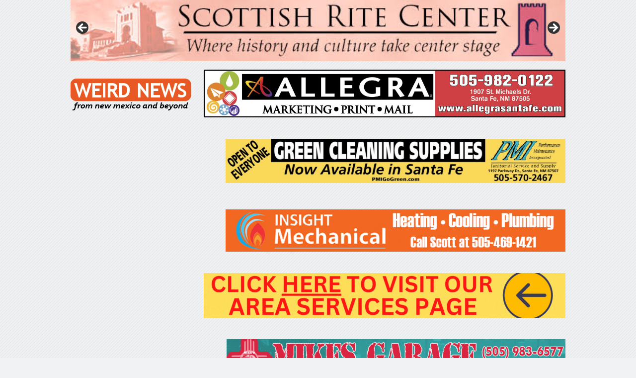

--- FILE ---
content_type: text/html; charset=UTF-8
request_url: https://weirdnews.info/2019/10/08/5-benefits-of-dogs-in-the-office/
body_size: 139422
content:


<!DOCTYPE html>
<html class="no-js" lang="en-US">
<head>
	<meta charset="UTF-8">
	<!-- Always force latest IE rendering engine (even in intranet) & Chrome Frame -->
	<!--[if IE ]>
	<meta http-equiv="X-UA-Compatible" content="IE=edge,chrome=1">
	<![endif]-->
	<link rel="profile" href="http://gmpg.org/xfn/11" />
	<title>5 benefits of dogs in the office - Weird News, Santa Fe, NM</title>
	<link rel="icon" href="https://demo.mythemeshop.com/truepixel/files/2012/12/favicon.png" type="image/x-icon" />
<!--iOS/android/handheld specific -->
    <link rel="apple-touch-icon-precomposed" href="https://weirdnews.info/wp-content/uploads/2018/02/wn_masthead-4.png" />
<meta name="viewport" content="width=device-width, initial-scale=1, maximum-scale=1">
<meta name="apple-mobile-web-app-capable" content="yes">
<meta name="apple-mobile-web-app-status-bar-style" content="black">
	<link rel="prefetch" href="https://weirdnews.info">
	<link rel="prerender" href="https://weirdnews.info">
    <meta itemprop="name" content="Weird News, Santa Fe, NM" />
    <meta itemprop="url" content="https://weirdnews.info" />
        <meta itemprop="creator accountablePerson" content=" " />
    	<link rel="pingback" href="https://weirdnews.info/xmlrpc.php" />
	<script>var et_site_url='https://weirdnews.info';var et_post_id='33677';function et_core_page_resource_fallback(a,b){"undefined"===typeof b&&(b=a.sheet.cssRules&&0===a.sheet.cssRules.length);b&&(a.onerror=null,a.onload=null,a.href?a.href=et_site_url+"/?et_core_page_resource="+a.id+et_post_id:a.src&&(a.src=et_site_url+"/?et_core_page_resource="+a.id+et_post_id))}
</script><meta name='robots' content='index, follow, max-image-preview:large, max-snippet:-1, max-video-preview:-1' />
<script type="text/javascript">document.documentElement.className = document.documentElement.className.replace( /\bno-js\b/,'js' );</script><script>window._wca = window._wca || [];</script>

	<!-- This site is optimized with the Yoast SEO plugin v26.5 - https://yoast.com/wordpress/plugins/seo/ -->
	<link rel="canonical" href="https://weirdnews.info/2019/10/08/5-benefits-of-dogs-in-the-office/" />
	<meta property="og:locale" content="en_US" />
	<meta property="og:type" content="article" />
	<meta property="og:title" content="5 benefits of dogs in the office - Weird News, Santa Fe, NM" />
	<meta property="og:description" content="Need we say more? By Holly Patrick &#8211; Bringing pet dogs into the workplace is becoming increasingly common. Large companies like Google, Ticketmaster, and challenger bank Monzo are just a few that have joined companies in the pet sector (like Pets at Home) that allow employees to bring their dogs to work. Dogs are even being labeled as a new “must-have accessory” in smart offices. But research shows that 64% of workplaces do not have policies in place to support pets joining them. With anecdotal evidence suggesting that millennials are more likely to want to organize work around their pets," />
	<meta property="og:url" content="https://weirdnews.info/2019/10/08/5-benefits-of-dogs-in-the-office/" />
	<meta property="og:site_name" content="Weird News, Santa Fe, NM" />
	<meta property="article:published_time" content="2019-10-08T06:18:04+00:00" />
	<meta property="article:modified_time" content="2019-10-08T06:29:11+00:00" />
	<meta property="og:image" content="https://weirdnews.info/wp-content/uploads/2019/10/5-benefits-of-dogs-in-the-office-6c4d625c6065-1.jpg" />
	<meta property="og:image:width" content="1300" />
	<meta property="og:image:height" content="650" />
	<meta property="og:image:type" content="image/jpeg" />
	<meta name="author" content="Posted" />
	<meta name="twitter:card" content="summary_large_image" />
	<meta name="twitter:label1" content="Written by" />
	<meta name="twitter:data1" content="Posted" />
	<meta name="twitter:label2" content="Est. reading time" />
	<meta name="twitter:data2" content="4 minutes" />
	<script type="application/ld+json" class="yoast-schema-graph">{"@context":"https://schema.org","@graph":[{"@type":"WebPage","@id":"https://weirdnews.info/2019/10/08/5-benefits-of-dogs-in-the-office/","url":"https://weirdnews.info/2019/10/08/5-benefits-of-dogs-in-the-office/","name":"5 benefits of dogs in the office - Weird News, Santa Fe, NM","isPartOf":{"@id":"https://weirdnews.info/#website"},"primaryImageOfPage":{"@id":"https://weirdnews.info/2019/10/08/5-benefits-of-dogs-in-the-office/#primaryimage"},"image":{"@id":"https://weirdnews.info/2019/10/08/5-benefits-of-dogs-in-the-office/#primaryimage"},"thumbnailUrl":"https://weirdnews.info/wp-content/uploads/2019/10/5-benefits-of-dogs-in-the-office-6c4d625c6065-1.jpg","datePublished":"2019-10-08T06:18:04+00:00","dateModified":"2019-10-08T06:29:11+00:00","author":{"@id":"https://weirdnews.info/#/schema/person/f5135b8f87cdaeb7f86f76cac300d857"},"breadcrumb":{"@id":"https://weirdnews.info/2019/10/08/5-benefits-of-dogs-in-the-office/#breadcrumb"},"inLanguage":"en-US","potentialAction":[{"@type":"ReadAction","target":["https://weirdnews.info/2019/10/08/5-benefits-of-dogs-in-the-office/"]}]},{"@type":"ImageObject","inLanguage":"en-US","@id":"https://weirdnews.info/2019/10/08/5-benefits-of-dogs-in-the-office/#primaryimage","url":"https://weirdnews.info/wp-content/uploads/2019/10/5-benefits-of-dogs-in-the-office-6c4d625c6065-1.jpg","contentUrl":"https://weirdnews.info/wp-content/uploads/2019/10/5-benefits-of-dogs-in-the-office-6c4d625c6065-1.jpg","width":1300,"height":650},{"@type":"BreadcrumbList","@id":"https://weirdnews.info/2019/10/08/5-benefits-of-dogs-in-the-office/#breadcrumb","itemListElement":[{"@type":"ListItem","position":1,"name":"Home","item":"https://weirdnews.info/"},{"@type":"ListItem","position":2,"name":"5 benefits of dogs in the office"}]},{"@type":"WebSite","@id":"https://weirdnews.info/#website","url":"https://weirdnews.info/","name":"Weird News, Santa Fe, NM","description":"Weird News of New Mexico, and Beyond....","potentialAction":[{"@type":"SearchAction","target":{"@type":"EntryPoint","urlTemplate":"https://weirdnews.info/?s={search_term_string}"},"query-input":{"@type":"PropertyValueSpecification","valueRequired":true,"valueName":"search_term_string"}}],"inLanguage":"en-US"},{"@type":"Person","@id":"https://weirdnews.info/#/schema/person/f5135b8f87cdaeb7f86f76cac300d857","name":"Posted","image":{"@type":"ImageObject","inLanguage":"en-US","@id":"https://weirdnews.info/#/schema/person/image/","url":"https://secure.gravatar.com/avatar/ada152497fe2af9911518b28d5154753c10717d0bb8a546b6f5e30967db19c26?s=96&d=mm&r=g","contentUrl":"https://secure.gravatar.com/avatar/ada152497fe2af9911518b28d5154753c10717d0bb8a546b6f5e30967db19c26?s=96&d=mm&r=g","caption":"Posted"},"url":"https://weirdnews.info/author/skipatsf/"}]}</script>
	<!-- / Yoast SEO plugin. -->


<link rel='dns-prefetch' href='//stats.wp.com' />
<link rel='dns-prefetch' href='//www.googletagmanager.com' />
<link rel='preconnect' href='//c0.wp.com' />
<link rel="alternate" type="application/rss+xml" title="Weird News, Santa Fe, NM &raquo; Feed" href="https://weirdnews.info/feed/" />
<link rel="alternate" type="application/rss+xml" title="Weird News, Santa Fe, NM &raquo; Comments Feed" href="https://weirdnews.info/comments/feed/" />
<link rel="alternate" type="application/rss+xml" title="Weird News, Santa Fe, NM &raquo; 5 benefits of dogs in the office Comments Feed" href="https://weirdnews.info/2019/10/08/5-benefits-of-dogs-in-the-office/feed/" />
<link rel="alternate" title="oEmbed (JSON)" type="application/json+oembed" href="https://weirdnews.info/wp-json/oembed/1.0/embed?url=https%3A%2F%2Fweirdnews.info%2F2019%2F10%2F08%2F5-benefits-of-dogs-in-the-office%2F" />
<link rel="alternate" title="oEmbed (XML)" type="text/xml+oembed" href="https://weirdnews.info/wp-json/oembed/1.0/embed?url=https%3A%2F%2Fweirdnews.info%2F2019%2F10%2F08%2F5-benefits-of-dogs-in-the-office%2F&#038;format=xml" />
		<!-- This site uses the Google Analytics by ExactMetrics plugin v8.10.2 - Using Analytics tracking - https://www.exactmetrics.com/ -->
							<script src="//www.googletagmanager.com/gtag/js?id=G-1EWCG758YQ"  data-cfasync="false" data-wpfc-render="false" type="text/javascript" async></script>
			<script data-cfasync="false" data-wpfc-render="false" type="text/javascript">
				var em_version = '8.10.2';
				var em_track_user = true;
				var em_no_track_reason = '';
								var ExactMetricsDefaultLocations = {"page_location":"https:\/\/weirdnews.info\/2019\/10\/08\/5-benefits-of-dogs-in-the-office\/"};
								if ( typeof ExactMetricsPrivacyGuardFilter === 'function' ) {
					var ExactMetricsLocations = (typeof ExactMetricsExcludeQuery === 'object') ? ExactMetricsPrivacyGuardFilter( ExactMetricsExcludeQuery ) : ExactMetricsPrivacyGuardFilter( ExactMetricsDefaultLocations );
				} else {
					var ExactMetricsLocations = (typeof ExactMetricsExcludeQuery === 'object') ? ExactMetricsExcludeQuery : ExactMetricsDefaultLocations;
				}

								var disableStrs = [
										'ga-disable-G-1EWCG758YQ',
									];

				/* Function to detect opted out users */
				function __gtagTrackerIsOptedOut() {
					for (var index = 0; index < disableStrs.length; index++) {
						if (document.cookie.indexOf(disableStrs[index] + '=true') > -1) {
							return true;
						}
					}

					return false;
				}

				/* Disable tracking if the opt-out cookie exists. */
				if (__gtagTrackerIsOptedOut()) {
					for (var index = 0; index < disableStrs.length; index++) {
						window[disableStrs[index]] = true;
					}
				}

				/* Opt-out function */
				function __gtagTrackerOptout() {
					for (var index = 0; index < disableStrs.length; index++) {
						document.cookie = disableStrs[index] + '=true; expires=Thu, 31 Dec 2099 23:59:59 UTC; path=/';
						window[disableStrs[index]] = true;
					}
				}

				if ('undefined' === typeof gaOptout) {
					function gaOptout() {
						__gtagTrackerOptout();
					}
				}
								window.dataLayer = window.dataLayer || [];

				window.ExactMetricsDualTracker = {
					helpers: {},
					trackers: {},
				};
				if (em_track_user) {
					function __gtagDataLayer() {
						dataLayer.push(arguments);
					}

					function __gtagTracker(type, name, parameters) {
						if (!parameters) {
							parameters = {};
						}

						if (parameters.send_to) {
							__gtagDataLayer.apply(null, arguments);
							return;
						}

						if (type === 'event') {
														parameters.send_to = exactmetrics_frontend.v4_id;
							var hookName = name;
							if (typeof parameters['event_category'] !== 'undefined') {
								hookName = parameters['event_category'] + ':' + name;
							}

							if (typeof ExactMetricsDualTracker.trackers[hookName] !== 'undefined') {
								ExactMetricsDualTracker.trackers[hookName](parameters);
							} else {
								__gtagDataLayer('event', name, parameters);
							}
							
						} else {
							__gtagDataLayer.apply(null, arguments);
						}
					}

					__gtagTracker('js', new Date());
					__gtagTracker('set', {
						'developer_id.dNDMyYj': true,
											});
					if ( ExactMetricsLocations.page_location ) {
						__gtagTracker('set', ExactMetricsLocations);
					}
										__gtagTracker('config', 'G-1EWCG758YQ', {"forceSSL":"true"} );
										window.gtag = __gtagTracker;										(function () {
						/* https://developers.google.com/analytics/devguides/collection/analyticsjs/ */
						/* ga and __gaTracker compatibility shim. */
						var noopfn = function () {
							return null;
						};
						var newtracker = function () {
							return new Tracker();
						};
						var Tracker = function () {
							return null;
						};
						var p = Tracker.prototype;
						p.get = noopfn;
						p.set = noopfn;
						p.send = function () {
							var args = Array.prototype.slice.call(arguments);
							args.unshift('send');
							__gaTracker.apply(null, args);
						};
						var __gaTracker = function () {
							var len = arguments.length;
							if (len === 0) {
								return;
							}
							var f = arguments[len - 1];
							if (typeof f !== 'object' || f === null || typeof f.hitCallback !== 'function') {
								if ('send' === arguments[0]) {
									var hitConverted, hitObject = false, action;
									if ('event' === arguments[1]) {
										if ('undefined' !== typeof arguments[3]) {
											hitObject = {
												'eventAction': arguments[3],
												'eventCategory': arguments[2],
												'eventLabel': arguments[4],
												'value': arguments[5] ? arguments[5] : 1,
											}
										}
									}
									if ('pageview' === arguments[1]) {
										if ('undefined' !== typeof arguments[2]) {
											hitObject = {
												'eventAction': 'page_view',
												'page_path': arguments[2],
											}
										}
									}
									if (typeof arguments[2] === 'object') {
										hitObject = arguments[2];
									}
									if (typeof arguments[5] === 'object') {
										Object.assign(hitObject, arguments[5]);
									}
									if ('undefined' !== typeof arguments[1].hitType) {
										hitObject = arguments[1];
										if ('pageview' === hitObject.hitType) {
											hitObject.eventAction = 'page_view';
										}
									}
									if (hitObject) {
										action = 'timing' === arguments[1].hitType ? 'timing_complete' : hitObject.eventAction;
										hitConverted = mapArgs(hitObject);
										__gtagTracker('event', action, hitConverted);
									}
								}
								return;
							}

							function mapArgs(args) {
								var arg, hit = {};
								var gaMap = {
									'eventCategory': 'event_category',
									'eventAction': 'event_action',
									'eventLabel': 'event_label',
									'eventValue': 'event_value',
									'nonInteraction': 'non_interaction',
									'timingCategory': 'event_category',
									'timingVar': 'name',
									'timingValue': 'value',
									'timingLabel': 'event_label',
									'page': 'page_path',
									'location': 'page_location',
									'title': 'page_title',
									'referrer' : 'page_referrer',
								};
								for (arg in args) {
																		if (!(!args.hasOwnProperty(arg) || !gaMap.hasOwnProperty(arg))) {
										hit[gaMap[arg]] = args[arg];
									} else {
										hit[arg] = args[arg];
									}
								}
								return hit;
							}

							try {
								f.hitCallback();
							} catch (ex) {
							}
						};
						__gaTracker.create = newtracker;
						__gaTracker.getByName = newtracker;
						__gaTracker.getAll = function () {
							return [];
						};
						__gaTracker.remove = noopfn;
						__gaTracker.loaded = true;
						window['__gaTracker'] = __gaTracker;
					})();
									} else {
										console.log("");
					(function () {
						function __gtagTracker() {
							return null;
						}

						window['__gtagTracker'] = __gtagTracker;
						window['gtag'] = __gtagTracker;
					})();
									}
			</script>
							<!-- / Google Analytics by ExactMetrics -->
		<style id='wp-img-auto-sizes-contain-inline-css' type='text/css'>
img:is([sizes=auto i],[sizes^="auto," i]){contain-intrinsic-size:3000px 1500px}
/*# sourceURL=wp-img-auto-sizes-contain-inline-css */
</style>
<link rel='stylesheet' id='wpra-lightbox-css' href='https://weirdnews.info/wp-content/plugins/wp-rss-aggregator/core/css/jquery-colorbox.css?ver=1.4.33' type='text/css' media='all' />
<style id='wp-emoji-styles-inline-css' type='text/css'>

	img.wp-smiley, img.emoji {
		display: inline !important;
		border: none !important;
		box-shadow: none !important;
		height: 1em !important;
		width: 1em !important;
		margin: 0 0.07em !important;
		vertical-align: -0.1em !important;
		background: none !important;
		padding: 0 !important;
	}
/*# sourceURL=wp-emoji-styles-inline-css */
</style>
<style id='wp-block-library-inline-css' type='text/css'>
:root{--wp-block-synced-color:#7a00df;--wp-block-synced-color--rgb:122,0,223;--wp-bound-block-color:var(--wp-block-synced-color);--wp-editor-canvas-background:#ddd;--wp-admin-theme-color:#007cba;--wp-admin-theme-color--rgb:0,124,186;--wp-admin-theme-color-darker-10:#006ba1;--wp-admin-theme-color-darker-10--rgb:0,107,160.5;--wp-admin-theme-color-darker-20:#005a87;--wp-admin-theme-color-darker-20--rgb:0,90,135;--wp-admin-border-width-focus:2px}@media (min-resolution:192dpi){:root{--wp-admin-border-width-focus:1.5px}}.wp-element-button{cursor:pointer}:root .has-very-light-gray-background-color{background-color:#eee}:root .has-very-dark-gray-background-color{background-color:#313131}:root .has-very-light-gray-color{color:#eee}:root .has-very-dark-gray-color{color:#313131}:root .has-vivid-green-cyan-to-vivid-cyan-blue-gradient-background{background:linear-gradient(135deg,#00d084,#0693e3)}:root .has-purple-crush-gradient-background{background:linear-gradient(135deg,#34e2e4,#4721fb 50%,#ab1dfe)}:root .has-hazy-dawn-gradient-background{background:linear-gradient(135deg,#faaca8,#dad0ec)}:root .has-subdued-olive-gradient-background{background:linear-gradient(135deg,#fafae1,#67a671)}:root .has-atomic-cream-gradient-background{background:linear-gradient(135deg,#fdd79a,#004a59)}:root .has-nightshade-gradient-background{background:linear-gradient(135deg,#330968,#31cdcf)}:root .has-midnight-gradient-background{background:linear-gradient(135deg,#020381,#2874fc)}:root{--wp--preset--font-size--normal:16px;--wp--preset--font-size--huge:42px}.has-regular-font-size{font-size:1em}.has-larger-font-size{font-size:2.625em}.has-normal-font-size{font-size:var(--wp--preset--font-size--normal)}.has-huge-font-size{font-size:var(--wp--preset--font-size--huge)}.has-text-align-center{text-align:center}.has-text-align-left{text-align:left}.has-text-align-right{text-align:right}.has-fit-text{white-space:nowrap!important}#end-resizable-editor-section{display:none}.aligncenter{clear:both}.items-justified-left{justify-content:flex-start}.items-justified-center{justify-content:center}.items-justified-right{justify-content:flex-end}.items-justified-space-between{justify-content:space-between}.screen-reader-text{border:0;clip-path:inset(50%);height:1px;margin:-1px;overflow:hidden;padding:0;position:absolute;width:1px;word-wrap:normal!important}.screen-reader-text:focus{background-color:#ddd;clip-path:none;color:#444;display:block;font-size:1em;height:auto;left:5px;line-height:normal;padding:15px 23px 14px;text-decoration:none;top:5px;width:auto;z-index:100000}html :where(.has-border-color){border-style:solid}html :where([style*=border-top-color]){border-top-style:solid}html :where([style*=border-right-color]){border-right-style:solid}html :where([style*=border-bottom-color]){border-bottom-style:solid}html :where([style*=border-left-color]){border-left-style:solid}html :where([style*=border-width]){border-style:solid}html :where([style*=border-top-width]){border-top-style:solid}html :where([style*=border-right-width]){border-right-style:solid}html :where([style*=border-bottom-width]){border-bottom-style:solid}html :where([style*=border-left-width]){border-left-style:solid}html :where(img[class*=wp-image-]){height:auto;max-width:100%}:where(figure){margin:0 0 1em}html :where(.is-position-sticky){--wp-admin--admin-bar--position-offset:var(--wp-admin--admin-bar--height,0px)}@media screen and (max-width:600px){html :where(.is-position-sticky){--wp-admin--admin-bar--position-offset:0px}}

/*# sourceURL=wp-block-library-inline-css */
</style><style id='wp-block-heading-inline-css' type='text/css'>
h1:where(.wp-block-heading).has-background,h2:where(.wp-block-heading).has-background,h3:where(.wp-block-heading).has-background,h4:where(.wp-block-heading).has-background,h5:where(.wp-block-heading).has-background,h6:where(.wp-block-heading).has-background{padding:1.25em 2.375em}h1.has-text-align-left[style*=writing-mode]:where([style*=vertical-lr]),h1.has-text-align-right[style*=writing-mode]:where([style*=vertical-rl]),h2.has-text-align-left[style*=writing-mode]:where([style*=vertical-lr]),h2.has-text-align-right[style*=writing-mode]:where([style*=vertical-rl]),h3.has-text-align-left[style*=writing-mode]:where([style*=vertical-lr]),h3.has-text-align-right[style*=writing-mode]:where([style*=vertical-rl]),h4.has-text-align-left[style*=writing-mode]:where([style*=vertical-lr]),h4.has-text-align-right[style*=writing-mode]:where([style*=vertical-rl]),h5.has-text-align-left[style*=writing-mode]:where([style*=vertical-lr]),h5.has-text-align-right[style*=writing-mode]:where([style*=vertical-rl]),h6.has-text-align-left[style*=writing-mode]:where([style*=vertical-lr]),h6.has-text-align-right[style*=writing-mode]:where([style*=vertical-rl]){rotate:180deg}
/*# sourceURL=https://c0.wp.com/c/6.9/wp-includes/blocks/heading/style.min.css */
</style>
<style id='wp-block-image-inline-css' type='text/css'>
.wp-block-image>a,.wp-block-image>figure>a{display:inline-block}.wp-block-image img{box-sizing:border-box;height:auto;max-width:100%;vertical-align:bottom}@media not (prefers-reduced-motion){.wp-block-image img.hide{visibility:hidden}.wp-block-image img.show{animation:show-content-image .4s}}.wp-block-image[style*=border-radius] img,.wp-block-image[style*=border-radius]>a{border-radius:inherit}.wp-block-image.has-custom-border img{box-sizing:border-box}.wp-block-image.aligncenter{text-align:center}.wp-block-image.alignfull>a,.wp-block-image.alignwide>a{width:100%}.wp-block-image.alignfull img,.wp-block-image.alignwide img{height:auto;width:100%}.wp-block-image .aligncenter,.wp-block-image .alignleft,.wp-block-image .alignright,.wp-block-image.aligncenter,.wp-block-image.alignleft,.wp-block-image.alignright{display:table}.wp-block-image .aligncenter>figcaption,.wp-block-image .alignleft>figcaption,.wp-block-image .alignright>figcaption,.wp-block-image.aligncenter>figcaption,.wp-block-image.alignleft>figcaption,.wp-block-image.alignright>figcaption{caption-side:bottom;display:table-caption}.wp-block-image .alignleft{float:left;margin:.5em 1em .5em 0}.wp-block-image .alignright{float:right;margin:.5em 0 .5em 1em}.wp-block-image .aligncenter{margin-left:auto;margin-right:auto}.wp-block-image :where(figcaption){margin-bottom:1em;margin-top:.5em}.wp-block-image.is-style-circle-mask img{border-radius:9999px}@supports ((-webkit-mask-image:none) or (mask-image:none)) or (-webkit-mask-image:none){.wp-block-image.is-style-circle-mask img{border-radius:0;-webkit-mask-image:url('data:image/svg+xml;utf8,<svg viewBox="0 0 100 100" xmlns="http://www.w3.org/2000/svg"><circle cx="50" cy="50" r="50"/></svg>');mask-image:url('data:image/svg+xml;utf8,<svg viewBox="0 0 100 100" xmlns="http://www.w3.org/2000/svg"><circle cx="50" cy="50" r="50"/></svg>');mask-mode:alpha;-webkit-mask-position:center;mask-position:center;-webkit-mask-repeat:no-repeat;mask-repeat:no-repeat;-webkit-mask-size:contain;mask-size:contain}}:root :where(.wp-block-image.is-style-rounded img,.wp-block-image .is-style-rounded img){border-radius:9999px}.wp-block-image figure{margin:0}.wp-lightbox-container{display:flex;flex-direction:column;position:relative}.wp-lightbox-container img{cursor:zoom-in}.wp-lightbox-container img:hover+button{opacity:1}.wp-lightbox-container button{align-items:center;backdrop-filter:blur(16px) saturate(180%);background-color:#5a5a5a40;border:none;border-radius:4px;cursor:zoom-in;display:flex;height:20px;justify-content:center;opacity:0;padding:0;position:absolute;right:16px;text-align:center;top:16px;width:20px;z-index:100}@media not (prefers-reduced-motion){.wp-lightbox-container button{transition:opacity .2s ease}}.wp-lightbox-container button:focus-visible{outline:3px auto #5a5a5a40;outline:3px auto -webkit-focus-ring-color;outline-offset:3px}.wp-lightbox-container button:hover{cursor:pointer;opacity:1}.wp-lightbox-container button:focus{opacity:1}.wp-lightbox-container button:focus,.wp-lightbox-container button:hover,.wp-lightbox-container button:not(:hover):not(:active):not(.has-background){background-color:#5a5a5a40;border:none}.wp-lightbox-overlay{box-sizing:border-box;cursor:zoom-out;height:100vh;left:0;overflow:hidden;position:fixed;top:0;visibility:hidden;width:100%;z-index:100000}.wp-lightbox-overlay .close-button{align-items:center;cursor:pointer;display:flex;justify-content:center;min-height:40px;min-width:40px;padding:0;position:absolute;right:calc(env(safe-area-inset-right) + 16px);top:calc(env(safe-area-inset-top) + 16px);z-index:5000000}.wp-lightbox-overlay .close-button:focus,.wp-lightbox-overlay .close-button:hover,.wp-lightbox-overlay .close-button:not(:hover):not(:active):not(.has-background){background:none;border:none}.wp-lightbox-overlay .lightbox-image-container{height:var(--wp--lightbox-container-height);left:50%;overflow:hidden;position:absolute;top:50%;transform:translate(-50%,-50%);transform-origin:top left;width:var(--wp--lightbox-container-width);z-index:9999999999}.wp-lightbox-overlay .wp-block-image{align-items:center;box-sizing:border-box;display:flex;height:100%;justify-content:center;margin:0;position:relative;transform-origin:0 0;width:100%;z-index:3000000}.wp-lightbox-overlay .wp-block-image img{height:var(--wp--lightbox-image-height);min-height:var(--wp--lightbox-image-height);min-width:var(--wp--lightbox-image-width);width:var(--wp--lightbox-image-width)}.wp-lightbox-overlay .wp-block-image figcaption{display:none}.wp-lightbox-overlay button{background:none;border:none}.wp-lightbox-overlay .scrim{background-color:#fff;height:100%;opacity:.9;position:absolute;width:100%;z-index:2000000}.wp-lightbox-overlay.active{visibility:visible}@media not (prefers-reduced-motion){.wp-lightbox-overlay.active{animation:turn-on-visibility .25s both}.wp-lightbox-overlay.active img{animation:turn-on-visibility .35s both}.wp-lightbox-overlay.show-closing-animation:not(.active){animation:turn-off-visibility .35s both}.wp-lightbox-overlay.show-closing-animation:not(.active) img{animation:turn-off-visibility .25s both}.wp-lightbox-overlay.zoom.active{animation:none;opacity:1;visibility:visible}.wp-lightbox-overlay.zoom.active .lightbox-image-container{animation:lightbox-zoom-in .4s}.wp-lightbox-overlay.zoom.active .lightbox-image-container img{animation:none}.wp-lightbox-overlay.zoom.active .scrim{animation:turn-on-visibility .4s forwards}.wp-lightbox-overlay.zoom.show-closing-animation:not(.active){animation:none}.wp-lightbox-overlay.zoom.show-closing-animation:not(.active) .lightbox-image-container{animation:lightbox-zoom-out .4s}.wp-lightbox-overlay.zoom.show-closing-animation:not(.active) .lightbox-image-container img{animation:none}.wp-lightbox-overlay.zoom.show-closing-animation:not(.active) .scrim{animation:turn-off-visibility .4s forwards}}@keyframes show-content-image{0%{visibility:hidden}99%{visibility:hidden}to{visibility:visible}}@keyframes turn-on-visibility{0%{opacity:0}to{opacity:1}}@keyframes turn-off-visibility{0%{opacity:1;visibility:visible}99%{opacity:0;visibility:visible}to{opacity:0;visibility:hidden}}@keyframes lightbox-zoom-in{0%{transform:translate(calc((-100vw + var(--wp--lightbox-scrollbar-width))/2 + var(--wp--lightbox-initial-left-position)),calc(-50vh + var(--wp--lightbox-initial-top-position))) scale(var(--wp--lightbox-scale))}to{transform:translate(-50%,-50%) scale(1)}}@keyframes lightbox-zoom-out{0%{transform:translate(-50%,-50%) scale(1);visibility:visible}99%{visibility:visible}to{transform:translate(calc((-100vw + var(--wp--lightbox-scrollbar-width))/2 + var(--wp--lightbox-initial-left-position)),calc(-50vh + var(--wp--lightbox-initial-top-position))) scale(var(--wp--lightbox-scale));visibility:hidden}}
/*# sourceURL=https://c0.wp.com/c/6.9/wp-includes/blocks/image/style.min.css */
</style>
<style id='wp-block-paragraph-inline-css' type='text/css'>
.is-small-text{font-size:.875em}.is-regular-text{font-size:1em}.is-large-text{font-size:2.25em}.is-larger-text{font-size:3em}.has-drop-cap:not(:focus):first-letter{float:left;font-size:8.4em;font-style:normal;font-weight:100;line-height:.68;margin:.05em .1em 0 0;text-transform:uppercase}body.rtl .has-drop-cap:not(:focus):first-letter{float:none;margin-left:.1em}p.has-drop-cap.has-background{overflow:hidden}:root :where(p.has-background){padding:1.25em 2.375em}:where(p.has-text-color:not(.has-link-color)) a{color:inherit}p.has-text-align-left[style*="writing-mode:vertical-lr"],p.has-text-align-right[style*="writing-mode:vertical-rl"]{rotate:180deg}
/*# sourceURL=https://c0.wp.com/c/6.9/wp-includes/blocks/paragraph/style.min.css */
</style>
<style id='global-styles-inline-css' type='text/css'>
:root{--wp--preset--aspect-ratio--square: 1;--wp--preset--aspect-ratio--4-3: 4/3;--wp--preset--aspect-ratio--3-4: 3/4;--wp--preset--aspect-ratio--3-2: 3/2;--wp--preset--aspect-ratio--2-3: 2/3;--wp--preset--aspect-ratio--16-9: 16/9;--wp--preset--aspect-ratio--9-16: 9/16;--wp--preset--color--black: #000000;--wp--preset--color--cyan-bluish-gray: #abb8c3;--wp--preset--color--white: #ffffff;--wp--preset--color--pale-pink: #f78da7;--wp--preset--color--vivid-red: #cf2e2e;--wp--preset--color--luminous-vivid-orange: #ff6900;--wp--preset--color--luminous-vivid-amber: #fcb900;--wp--preset--color--light-green-cyan: #7bdcb5;--wp--preset--color--vivid-green-cyan: #00d084;--wp--preset--color--pale-cyan-blue: #8ed1fc;--wp--preset--color--vivid-cyan-blue: #0693e3;--wp--preset--color--vivid-purple: #9b51e0;--wp--preset--gradient--vivid-cyan-blue-to-vivid-purple: linear-gradient(135deg,rgb(6,147,227) 0%,rgb(155,81,224) 100%);--wp--preset--gradient--light-green-cyan-to-vivid-green-cyan: linear-gradient(135deg,rgb(122,220,180) 0%,rgb(0,208,130) 100%);--wp--preset--gradient--luminous-vivid-amber-to-luminous-vivid-orange: linear-gradient(135deg,rgb(252,185,0) 0%,rgb(255,105,0) 100%);--wp--preset--gradient--luminous-vivid-orange-to-vivid-red: linear-gradient(135deg,rgb(255,105,0) 0%,rgb(207,46,46) 100%);--wp--preset--gradient--very-light-gray-to-cyan-bluish-gray: linear-gradient(135deg,rgb(238,238,238) 0%,rgb(169,184,195) 100%);--wp--preset--gradient--cool-to-warm-spectrum: linear-gradient(135deg,rgb(74,234,220) 0%,rgb(151,120,209) 20%,rgb(207,42,186) 40%,rgb(238,44,130) 60%,rgb(251,105,98) 80%,rgb(254,248,76) 100%);--wp--preset--gradient--blush-light-purple: linear-gradient(135deg,rgb(255,206,236) 0%,rgb(152,150,240) 100%);--wp--preset--gradient--blush-bordeaux: linear-gradient(135deg,rgb(254,205,165) 0%,rgb(254,45,45) 50%,rgb(107,0,62) 100%);--wp--preset--gradient--luminous-dusk: linear-gradient(135deg,rgb(255,203,112) 0%,rgb(199,81,192) 50%,rgb(65,88,208) 100%);--wp--preset--gradient--pale-ocean: linear-gradient(135deg,rgb(255,245,203) 0%,rgb(182,227,212) 50%,rgb(51,167,181) 100%);--wp--preset--gradient--electric-grass: linear-gradient(135deg,rgb(202,248,128) 0%,rgb(113,206,126) 100%);--wp--preset--gradient--midnight: linear-gradient(135deg,rgb(2,3,129) 0%,rgb(40,116,252) 100%);--wp--preset--font-size--small: 13px;--wp--preset--font-size--medium: 20px;--wp--preset--font-size--large: 36px;--wp--preset--font-size--x-large: 42px;--wp--preset--spacing--20: 0.44rem;--wp--preset--spacing--30: 0.67rem;--wp--preset--spacing--40: 1rem;--wp--preset--spacing--50: 1.5rem;--wp--preset--spacing--60: 2.25rem;--wp--preset--spacing--70: 3.38rem;--wp--preset--spacing--80: 5.06rem;--wp--preset--shadow--natural: 6px 6px 9px rgba(0, 0, 0, 0.2);--wp--preset--shadow--deep: 12px 12px 50px rgba(0, 0, 0, 0.4);--wp--preset--shadow--sharp: 6px 6px 0px rgba(0, 0, 0, 0.2);--wp--preset--shadow--outlined: 6px 6px 0px -3px rgb(255, 255, 255), 6px 6px rgb(0, 0, 0);--wp--preset--shadow--crisp: 6px 6px 0px rgb(0, 0, 0);}:where(.is-layout-flex){gap: 0.5em;}:where(.is-layout-grid){gap: 0.5em;}body .is-layout-flex{display: flex;}.is-layout-flex{flex-wrap: wrap;align-items: center;}.is-layout-flex > :is(*, div){margin: 0;}body .is-layout-grid{display: grid;}.is-layout-grid > :is(*, div){margin: 0;}:where(.wp-block-columns.is-layout-flex){gap: 2em;}:where(.wp-block-columns.is-layout-grid){gap: 2em;}:where(.wp-block-post-template.is-layout-flex){gap: 1.25em;}:where(.wp-block-post-template.is-layout-grid){gap: 1.25em;}.has-black-color{color: var(--wp--preset--color--black) !important;}.has-cyan-bluish-gray-color{color: var(--wp--preset--color--cyan-bluish-gray) !important;}.has-white-color{color: var(--wp--preset--color--white) !important;}.has-pale-pink-color{color: var(--wp--preset--color--pale-pink) !important;}.has-vivid-red-color{color: var(--wp--preset--color--vivid-red) !important;}.has-luminous-vivid-orange-color{color: var(--wp--preset--color--luminous-vivid-orange) !important;}.has-luminous-vivid-amber-color{color: var(--wp--preset--color--luminous-vivid-amber) !important;}.has-light-green-cyan-color{color: var(--wp--preset--color--light-green-cyan) !important;}.has-vivid-green-cyan-color{color: var(--wp--preset--color--vivid-green-cyan) !important;}.has-pale-cyan-blue-color{color: var(--wp--preset--color--pale-cyan-blue) !important;}.has-vivid-cyan-blue-color{color: var(--wp--preset--color--vivid-cyan-blue) !important;}.has-vivid-purple-color{color: var(--wp--preset--color--vivid-purple) !important;}.has-black-background-color{background-color: var(--wp--preset--color--black) !important;}.has-cyan-bluish-gray-background-color{background-color: var(--wp--preset--color--cyan-bluish-gray) !important;}.has-white-background-color{background-color: var(--wp--preset--color--white) !important;}.has-pale-pink-background-color{background-color: var(--wp--preset--color--pale-pink) !important;}.has-vivid-red-background-color{background-color: var(--wp--preset--color--vivid-red) !important;}.has-luminous-vivid-orange-background-color{background-color: var(--wp--preset--color--luminous-vivid-orange) !important;}.has-luminous-vivid-amber-background-color{background-color: var(--wp--preset--color--luminous-vivid-amber) !important;}.has-light-green-cyan-background-color{background-color: var(--wp--preset--color--light-green-cyan) !important;}.has-vivid-green-cyan-background-color{background-color: var(--wp--preset--color--vivid-green-cyan) !important;}.has-pale-cyan-blue-background-color{background-color: var(--wp--preset--color--pale-cyan-blue) !important;}.has-vivid-cyan-blue-background-color{background-color: var(--wp--preset--color--vivid-cyan-blue) !important;}.has-vivid-purple-background-color{background-color: var(--wp--preset--color--vivid-purple) !important;}.has-black-border-color{border-color: var(--wp--preset--color--black) !important;}.has-cyan-bluish-gray-border-color{border-color: var(--wp--preset--color--cyan-bluish-gray) !important;}.has-white-border-color{border-color: var(--wp--preset--color--white) !important;}.has-pale-pink-border-color{border-color: var(--wp--preset--color--pale-pink) !important;}.has-vivid-red-border-color{border-color: var(--wp--preset--color--vivid-red) !important;}.has-luminous-vivid-orange-border-color{border-color: var(--wp--preset--color--luminous-vivid-orange) !important;}.has-luminous-vivid-amber-border-color{border-color: var(--wp--preset--color--luminous-vivid-amber) !important;}.has-light-green-cyan-border-color{border-color: var(--wp--preset--color--light-green-cyan) !important;}.has-vivid-green-cyan-border-color{border-color: var(--wp--preset--color--vivid-green-cyan) !important;}.has-pale-cyan-blue-border-color{border-color: var(--wp--preset--color--pale-cyan-blue) !important;}.has-vivid-cyan-blue-border-color{border-color: var(--wp--preset--color--vivid-cyan-blue) !important;}.has-vivid-purple-border-color{border-color: var(--wp--preset--color--vivid-purple) !important;}.has-vivid-cyan-blue-to-vivid-purple-gradient-background{background: var(--wp--preset--gradient--vivid-cyan-blue-to-vivid-purple) !important;}.has-light-green-cyan-to-vivid-green-cyan-gradient-background{background: var(--wp--preset--gradient--light-green-cyan-to-vivid-green-cyan) !important;}.has-luminous-vivid-amber-to-luminous-vivid-orange-gradient-background{background: var(--wp--preset--gradient--luminous-vivid-amber-to-luminous-vivid-orange) !important;}.has-luminous-vivid-orange-to-vivid-red-gradient-background{background: var(--wp--preset--gradient--luminous-vivid-orange-to-vivid-red) !important;}.has-very-light-gray-to-cyan-bluish-gray-gradient-background{background: var(--wp--preset--gradient--very-light-gray-to-cyan-bluish-gray) !important;}.has-cool-to-warm-spectrum-gradient-background{background: var(--wp--preset--gradient--cool-to-warm-spectrum) !important;}.has-blush-light-purple-gradient-background{background: var(--wp--preset--gradient--blush-light-purple) !important;}.has-blush-bordeaux-gradient-background{background: var(--wp--preset--gradient--blush-bordeaux) !important;}.has-luminous-dusk-gradient-background{background: var(--wp--preset--gradient--luminous-dusk) !important;}.has-pale-ocean-gradient-background{background: var(--wp--preset--gradient--pale-ocean) !important;}.has-electric-grass-gradient-background{background: var(--wp--preset--gradient--electric-grass) !important;}.has-midnight-gradient-background{background: var(--wp--preset--gradient--midnight) !important;}.has-small-font-size{font-size: var(--wp--preset--font-size--small) !important;}.has-medium-font-size{font-size: var(--wp--preset--font-size--medium) !important;}.has-large-font-size{font-size: var(--wp--preset--font-size--large) !important;}.has-x-large-font-size{font-size: var(--wp--preset--font-size--x-large) !important;}
/*# sourceURL=global-styles-inline-css */
</style>

<style id='classic-theme-styles-inline-css' type='text/css'>
/*! This file is auto-generated */
.wp-block-button__link{color:#fff;background-color:#32373c;border-radius:9999px;box-shadow:none;text-decoration:none;padding:calc(.667em + 2px) calc(1.333em + 2px);font-size:1.125em}.wp-block-file__button{background:#32373c;color:#fff;text-decoration:none}
/*# sourceURL=/wp-includes/css/classic-themes.min.css */
</style>
<link rel='stylesheet' id='SFSIPLUSmainCss-css' href='https://weirdnews.info/wp-content/plugins/ultimate-social-media-plus/css/sfsi-style.css?ver=3.7.1' type='text/css' media='all' />
<link rel='stylesheet' id='weather-press-css' href='https://weirdnews.info/wp-content/plugins/weather-press/public/css/weather-press-public-min.css?ver=4.7' type='text/css' media='all' />
<style id='woocommerce-inline-inline-css' type='text/css'>
.woocommerce form .form-row .required { visibility: visible; }
/*# sourceURL=woocommerce-inline-inline-css */
</style>
<link rel='stylesheet' id='stylesheet-css' href='https://weirdnews.info/wp-content/themes/truepixel/style.css?ver=6.9' type='text/css' media='all' />
<style id='stylesheet-inline-css' type='text/css'>

		body {background-color:#F0F2F3;background-image:url(https://weirdnews.info/wp-content/themes/truepixel/images/pattern3.png);}
        
        .pace .pace-progress, #mobile-menu-wrapper ul li a:hover { background: #E03F00; }
		.postauthor h5, .copyrights a, .single_post a, .textwidget a, #logo a, .pnavigation2 a, .sidebar.c-4-12 a:hover, .copyrights a:hover, footer .widget li a:hover, .sidebar.c-4-12 a:hover, .related-posts a:hover, .reply a, .title a:hover, .post-info a:hover, .comm, #tabber .inside li a:hover, .readMore a, .readMore a:hover, .fn a, a, a:hover, .sidebar.c-4-12 #wp-calendar a, .latestPost .title a:hover, .owl-prev, .owl-next { color:#E03F00; }	
        .pagination a, .single .pagination a .currenttext { color:#E03F00 !important; }   
        a#pull, #commentform input#submit, .contactform #submit, #move-to-top, .primary-navigation #navigation ul .current-menu-item > a, .secondary-navigation #navigation ul .current-menu-item > a, #navigation ul li:hover, .primary-navigation #navigation ul ul li:hover, .currenttext, .pagination a:hover, .pagination .nav-previous a, .pagination .nav-next a, #tabber ul.tabs li a.selected, .widget_tag_cloud .tagcloud a, .widget .wpt_widget_content #tags-tab-content ul li a, #navigation ul .sfHover a, .woocommerce a.button, .woocommerce-page a.button, .woocommerce button.button, .woocommerce-page button.button, .woocommerce input.button, .woocommerce-page input.button, .woocommerce #respond input#submit, .woocommerce-page #respond input#submit, .woocommerce #content input.button, .woocommerce-page #content input.button, .woocommerce nav.woocommerce-pagination ul li a, .woocommerce-page nav.woocommerce-pagination ul li a, .woocommerce #content nav.woocommerce-pagination ul li a, .woocommerce-page #content nav.woocommerce-pagination ul li a, .woocommerce .bypostauthor:after, #searchsubmit, .woocommerce nav.woocommerce-pagination ul li span.current, .woocommerce-page nav.woocommerce-pagination ul li span.current, .woocommerce #content nav.woocommerce-pagination ul li span.current, .woocommerce-page #content nav.woocommerce-pagination ul li span.current, .woocommerce nav.woocommerce-pagination ul li a:hover, .woocommerce-page nav.woocommerce-pagination ul li a:hover, .woocommerce #content nav.woocommerce-pagination ul li a:hover, .woocommerce-page #content nav.woocommerce-pagination ul li a:hover, .woocommerce nav.woocommerce-pagination ul li a:focus, .woocommerce-page nav.woocommerce-pagination ul li a:focus, .woocommerce #content nav.woocommerce-pagination ul li a:focus, .woocommerce-page #content nav.woocommerce-pagination ul li a:focus, .woocommerce a.button, .woocommerce-page a.button, .woocommerce button.button, .woocommerce-page button.button, .woocommerce input.button, .woocommerce-page input.button, .woocommerce #respond input#submit, .woocommerce-page #respond input#submit, .woocommerce #content input.button, .woocommerce-page #content input.button, .wpt_widget_content .tab_title.selected a, .mts-subscribe input[type='submit'], #cancel-comment-reply-link, #load-posts a, .widget .wp_review_tab_widget_content .tab_title.selected a, .latestPost-review-wrapper, #wpmm-megamenu .review-total-only, .contact-form input[type='submit'], .widget .wpt_widget_content .tab_title.selected a, .latestPost .review-type-circle.review-total-only, .latestPost .review-type-circle.wp-review-show-total { background-color:#E03F00; color: #fff!important; }
        .copyrights { border-color:#E03F00; background-color: #494951}
        .primary-navigation{background-color:#494951}
		
		
		
		.bypostauthor {padding: 3%!important; background: #FAFAFA; width: 94%!important;}
		.bypostauthor:after { content: "Author"; position: absolute; right: -1px; top: -1px; padding: 1px 10px; background: #818181; color: #FFF; }
		
        
		#mc-embedded-subscribe {
    background: #e03f00 !important;
    width: 100% !important;
}
.mc-field-group label {
    color: #555555;
}
#mce-EMAIL {
    color: #555555;
}
			
/*# sourceURL=stylesheet-inline-css */
</style>
<link rel='stylesheet' id='owl-carousel-css' href='https://weirdnews.info/wp-content/themes/truepixel/css/owl.carousel.css' type='text/css' media='all' />
<link rel='stylesheet' id='woocommerce-css' href='https://weirdnews.info/wp-content/themes/truepixel/css/woocommerce2.css?ver=6.9' type='text/css' media='all' />
<link rel='stylesheet' id='fontawesome-css' href='https://weirdnews.info/wp-content/themes/truepixel/css/font-awesome.min.css?ver=6.9' type='text/css' media='all' />
<link rel='stylesheet' id='responsive-css' href='https://weirdnews.info/wp-content/themes/truepixel/css/responsive.css?ver=6.9' type='text/css' media='all' />
<script type="text/javascript" src="https://weirdnews.info/wp-content/plugins/google-analytics-dashboard-for-wp/assets/js/frontend-gtag.min.js?ver=8.10.2" id="exactmetrics-frontend-script-js" async="async" data-wp-strategy="async"></script>
<script data-cfasync="false" data-wpfc-render="false" type="text/javascript" id='exactmetrics-frontend-script-js-extra'>/* <![CDATA[ */
var exactmetrics_frontend = {"js_events_tracking":"true","download_extensions":"zip,mp3,mpeg,pdf,docx,pptx,xlsx,rar","inbound_paths":"[{\"path\":\"\\\/go\\\/\",\"label\":\"affiliate\"},{\"path\":\"\\\/recommend\\\/\",\"label\":\"affiliate\"}]","home_url":"https:\/\/weirdnews.info","hash_tracking":"false","v4_id":"G-1EWCG758YQ"};/* ]]> */
</script>
<script type="text/javascript" src="https://c0.wp.com/c/6.9/wp-includes/js/jquery/jquery.min.js" id="jquery-core-js"></script>
<script type="text/javascript" src="https://c0.wp.com/c/6.9/wp-includes/js/jquery/jquery-migrate.min.js" id="jquery-migrate-js"></script>
<script type="text/javascript" id="weather_press_Current_js-js-extra">
/* <![CDATA[ */
var weather_press_data_from_php = {"weather_press_ajax_url":"https://weirdnews.info/wp-admin/admin-ajax.php","weather_press_Plugin_Path":"https://weirdnews.info/wp-content/plugins/weather-press","weather_press_Current_Unit":"imperial","weather_press_Current_Language":"EN"};
//# sourceURL=weather_press_Current_js-js-extra
/* ]]> */
</script>
<script type="text/javascript" src="https://weirdnews.info/wp-content/plugins/weather-press/public/js/weather-press-public-min.js?ver=4.7" id="weather_press_Current_js-js"></script>
<script type="text/javascript" id="customscript-js-extra">
/* <![CDATA[ */
var mts_customscript = {"responsive":"1","nav_menu":"secondary"};
//# sourceURL=customscript-js-extra
/* ]]> */
</script>
<script type="text/javascript" src="https://weirdnews.info/wp-content/themes/truepixel/js/customscript.js?ver=6.9" id="customscript-js"></script>
<script type="text/javascript" src="https://weirdnews.info/wp-content/themes/truepixel/js/parallax.js?ver=6.9" id="jquery-parallax-js"></script>
<script type="text/javascript" src="https://stats.wp.com/s-202550.js" id="woocommerce-analytics-js" defer="defer" data-wp-strategy="defer"></script>

<!-- Google tag (gtag.js) snippet added by Site Kit -->
<!-- Google Analytics snippet added by Site Kit -->
<script type="text/javascript" src="https://www.googletagmanager.com/gtag/js?id=GT-TWQTMQ72" id="google_gtagjs-js" async></script>
<script type="text/javascript" id="google_gtagjs-js-after">
/* <![CDATA[ */
window.dataLayer = window.dataLayer || [];function gtag(){dataLayer.push(arguments);}
gtag("set","linker",{"domains":["weirdnews.info"]});
gtag("js", new Date());
gtag("set", "developer_id.dZTNiMT", true);
gtag("config", "GT-TWQTMQ72");
 window._googlesitekit = window._googlesitekit || {}; window._googlesitekit.throttledEvents = []; window._googlesitekit.gtagEvent = (name, data) => { var key = JSON.stringify( { name, data } ); if ( !! window._googlesitekit.throttledEvents[ key ] ) { return; } window._googlesitekit.throttledEvents[ key ] = true; setTimeout( () => { delete window._googlesitekit.throttledEvents[ key ]; }, 5 ); gtag( "event", name, { ...data, event_source: "site-kit" } ); }; 
//# sourceURL=google_gtagjs-js-after
/* ]]> */
</script>
<script type="text/javascript" src="https://c0.wp.com/p/woocommerce/10.4.0/assets/js/jquery-blockui/jquery.blockUI.min.js" id="wc-jquery-blockui-js" data-wp-strategy="defer"></script>
<script type="text/javascript" src="https://c0.wp.com/p/woocommerce/10.4.0/assets/js/js-cookie/js.cookie.min.js" id="wc-js-cookie-js" data-wp-strategy="defer"></script>
<link rel="https://api.w.org/" href="https://weirdnews.info/wp-json/" /><link rel="alternate" title="JSON" type="application/json" href="https://weirdnews.info/wp-json/wp/v2/posts/33677" /><link rel="EditURI" type="application/rsd+xml" title="RSD" href="https://weirdnews.info/xmlrpc.php?rsd" />
<!--Theme by MyThemeShop.com-->
<link rel='shortlink' href='https://weirdnews.info/?p=33677' />
<meta name="cdp-version" content="1.5.0" /><style type="text/css">
.feedzy-rss-link-icon:after {
	content: url("https://weirdnews.info/wp-content/plugins/feedzy-rss-feeds/img/external-link.png");
	margin-left: 3px;
}
</style>
		<meta name="generator" content="Site Kit by Google 1.167.0" /><!-- Facebook Pixel Code -->
<script>
  !function(f,b,e,v,n,t,s)
  {if(f.fbq)return;n=f.fbq=function(){n.callMethod?
  n.callMethod.apply(n,arguments):n.queue.push(arguments)};
  if(!f._fbq)f._fbq=n;n.push=n;n.loaded=!0;n.version='2.0';
  n.queue=[];t=b.createElement(e);t.async=!0;
  t.src=v;s=b.getElementsByTagName(e)[0];
  s.parentNode.insertBefore(t,s)}(window, document,'script',
  'https://connect.facebook.net/en_US/fbevents.js');
  fbq('init', '320753728532826');
  fbq('track', 'PageView');
</script>
<noscript><img height="1" width="1" style="display:none"
  src="https://www.facebook.com/tr?id=320753728532826&ev=PageView&noscript=1"
/></noscript>
<!-- Facebook Pixel Code -->
<script>
  !function(f,b,e,v,n,t,s)
  {if(f.fbq)return;n=f.fbq=function(){n.callMethod?
  n.callMethod.apply(n,arguments):n.queue.push(arguments)};
  if(!f._fbq)f._fbq=n;n.push=n;n.loaded=!0;n.version='2.0';
  n.queue=[];t=b.createElement(e);t.async=!0;
  t.src=v;s=b.getElementsByTagName(e)[0];
  s.parentNode.insertBefore(t,s)}(window, document,'script',
  'https://connect.facebook.net/en_US/fbevents.js');
  fbq('init', '1905397433023504');
  fbq('track', 'PageView');
</script>
<noscript><img height="1" width="1" style="display:none"
  src="https://www.facebook.com/tr?id=1905397433023504&ev=PageView&noscript=1"
/></noscript

<!-- End Facebook Pixel Code -->
<script>
  fbq('track', 'ViewContent');
</script>
	
	<meta name="google-site-verification" content="cvcdUUR5CrHiTc17nLKxto52CQRNDv9pjUe-jWrgxtI" /><meta name="mpu-version" content="1.2.8" />	<script>
		window.addEventListener("sfsi_plus_functions_loaded", function() {
			var body = document.getElementsByTagName('body')[0];
			// console.log(body);
			body.classList.add("sfsi_plus_3.53");
		})
		// window.addEventListener('sfsi_plus_functions_loaded',function(e) {
		// 	jQuery("body").addClass("sfsi_plus_3.53")
		// });
		jQuery(document).ready(function(e) {
			jQuery("body").addClass("sfsi_plus_3.53")
		});

		function sfsi_plus_processfurther(ref) {
			var feed_id = '[base64]';
			var feedtype = 8;
			var email = jQuery(ref).find('input[name="email"]').val();
			var filter = /^(([^<>()[\]\\.,;:\s@\"]+(\.[^<>()[\]\\.,;:\s@\"]+)*)|(\".+\"))@((\[[0-9]{1,3}\.[0-9]{1,3}\.[0-9]{1,3}\.[0-9]{1,3}\])|(([a-zA-Z\-0-9]+\.)+[a-zA-Z]{2,}))$/;
			if ((email != "Enter your email") && (filter.test(email))) {
				if (feedtype == "8") {
					var url = "https://api.follow.it/subscription-form/" + feed_id + "/" + feedtype;
					window.open(url, "popupwindow", "scrollbars=yes,width=1080,height=760");
					return true;
				}
			} else {
				alert("Please enter email address");
				jQuery(ref).find('input[name="email"]').focus();
				return false;
			}
		}
	</script>
	<style>
		.sfsi_plus_subscribe_Popinner {
			width: 100% !important;
			height: auto !important;
			border: 1px solid #b5b5b5 !important;
			padding: 18px 0px !important;
			background-color: #ffffff !important;
		}

		.sfsi_plus_subscribe_Popinner form {
			margin: 0 20px !important;
		}

		.sfsi_plus_subscribe_Popinner h5 {
			font-family: Helvetica,Arial,sans-serif !important;

			font-weight: bold !important;
			color: #000000 !important;
			font-size: 16px !important;
			text-align: center !important;
			margin: 0 0 10px !important;
			padding: 0 !important;
		}

		.sfsi_plus_subscription_form_field {
			margin: 5px 0 !important;
			width: 100% !important;
			display: inline-flex;
			display: -webkit-inline-flex;
		}

		.sfsi_plus_subscription_form_field input {
			width: 100% !important;
			padding: 10px 0px !important;
		}

		.sfsi_plus_subscribe_Popinner input[type=email] {
			font-family: Helvetica,Arial,sans-serif !important;

			font-style: normal !important;
			color: #000000 !important;
			font-size: 14px !important;
			text-align: center !important;
		}

		.sfsi_plus_subscribe_Popinner input[type=email]::-webkit-input-placeholder {
			font-family: Helvetica,Arial,sans-serif !important;

			font-style: normal !important;
			color: #000000 !important;
			font-size: 14px !important;
			text-align: center !important;
		}

		.sfsi_plus_subscribe_Popinner input[type=email]:-moz-placeholder {
			/* Firefox 18- */
			font-family: Helvetica,Arial,sans-serif !important;

			font-style: normal !important;
			color: #000000 !important;
			font-size: 14px !important;
			text-align: center !important;
		}

		.sfsi_plus_subscribe_Popinner input[type=email]::-moz-placeholder {
			/* Firefox 19+ */
			font-family: Helvetica,Arial,sans-serif !important;

			font-style: normal !important;
			color: #000000 !important;
			font-size: 14px !important;
			text-align: center !important;
		}

		.sfsi_plus_subscribe_Popinner input[type=email]:-ms-input-placeholder {
			font-family: Helvetica,Arial,sans-serif !important;

			font-style: normal !important;
			color: #000000 !important;
			font-size: 14px !important;
			text-align: center !important;
		}

		.sfsi_plus_subscribe_Popinner input[type=submit] {
			font-family: Helvetica,Arial,sans-serif !important;

			font-weight: bold !important;
			color: #000000 !important;
			font-size: 16px !important;
			text-align: center !important;
			background-color: #dedede !important;
		}
	</style>
	<meta name="follow.[base64]" content="p1s5paEE9CxZtZ9D1NQG"/>	<style>img#wpstats{display:none}</style>
		<link href="//fonts.googleapis.com/css?family=Droid+Serif:normal|Oswald:normal&amp;subset=latin" rel="stylesheet" type="text/css">
<style type="text/css">
body { font-family: 'Droid Serif'; font-weight: normal; font-size: 14px; color: #777777; }
.primary-navigation #navigation ul li a { font-family: 'Oswald'; font-weight: normal; font-size: 16px; color: #ffffff; }
#navigation .menu li a { font-family: 'Oswald'; font-weight: normal; font-size: 16px; color: #777777; }
#logo.text-logo a { font-family: 'Oswald'; font-weight: normal; font-size: 34px; color: #e03f00; }
.latestPost .title a { font-family: 'Oswald'; font-weight: normal; font-size: 28px; color: #555555; }
.single-title { font-family: 'Oswald'; font-weight: normal; font-size: 28px; color: #555555; }
.widget .widget-title { font-family: 'Oswald'; font-weight: normal; font-size: 20px; color: #555555; }
h1 { font-family: 'Oswald'; font-weight: normal; font-size: 30px; color: #e03f00; }
h2 { font-family: 'Oswald'; font-weight: normal; font-size: 26px; color: #e03f00; }
h3 { font-family: 'Oswald'; font-weight: normal; font-size: 22px; color: #e03f00; }
h4 { font-family: 'Oswald'; font-weight: normal; font-size: 20px; color: #e03f00; }
h5 { font-family: 'Oswald'; font-weight: normal; font-size: 18px; color: #e03f00; }
h6 { font-family: 'Oswald'; font-weight: normal; font-size: 16px; color: #e03f00; }
</style>
<script id="mcjs">!function(c,h,i,m,p){m=c.createElement(h),p=c.getElementsByTagName(h)[0],m.async=1,m.src=i,p.parentNode.insertBefore(m,p)}(document,"script","https://chimpstatic.com/mcjs-connected/js/users/cacee6c7efa9613459189eeff/a4a583b7000f4a0696b45232c.js");</script>	<noscript><style>.woocommerce-product-gallery{ opacity: 1 !important; }</style></noscript>
	<meta name="google-site-verification" content="U7olkM6FQ8XEhEWQwnfp4oLh25nQrAz87r7P6HkklaY"><meta name="bmi-version" content="2.0.0" />      <script defer type="text/javascript" id="bmip-js-inline-remove-js">
        function objectToQueryString(obj){
          return Object.keys(obj).map(key => key + '=' + obj[key]).join('&');
        }

        function globalBMIKeepAlive() {
          let xhr = new XMLHttpRequest();
          let data = { action: "bmip_keepalive", token: "bmip", f: "refresh" };
          let url = 'https://weirdnews.info/wp-admin/admin-ajax.php' + '?' + objectToQueryString(data);
          xhr.open('POST', url, true);
          xhr.setRequestHeader("X-Requested-With", "XMLHttpRequest");
          xhr.onreadystatechange = function () {
            if (xhr.readyState === 4) {
              let response;
              if (response = JSON.parse(xhr.responseText)) {
                if (typeof response.status != 'undefined' && response.status === 'success') {
                  //setTimeout(globalBMIKeepAlive, 3000);
                } else {
                  //setTimeout(globalBMIKeepAlive, 20000);
                }
              }
            }
          };

          xhr.send(JSON.stringify(data));
        }

        document.querySelector('#bmip-js-inline-remove-js').remove();
      </script>
      <link rel="icon" href="https://weirdnews.info/wp-content/uploads/2018/02/wn_icon-1-65x65.png" sizes="32x32" />
<link rel="icon" href="https://weirdnews.info/wp-content/uploads/2018/02/wn_icon-1-300x300.png" sizes="192x192" />
<link rel="apple-touch-icon" href="https://weirdnews.info/wp-content/uploads/2018/02/wn_icon-1-300x300.png" />
<meta name="msapplication-TileImage" content="https://weirdnews.info/wp-content/uploads/2018/02/wn_icon-1-300x300.png" />
		<style type="text/css" id="wp-custom-css">
			.aw-fc-status.aw-mc.aw-mc-promo {
    display: none;
}
#aw-ad-container {
    display: none;
}
.aw-more-block {
    display: none;
}
.aw-six-hours {
    display: none;
}
.ml-slider-3-9-0.metaslider.metaslider-flex.metaslider-8213.ml-slider.nav-hidden {
    margin-top: 20px !important;
}		</style>
		<link rel='stylesheet' id='et-gf-open-sans-css' href='https://fonts.googleapis.com/css?family=Open+Sans:400,700' type='text/css' media='all' />
<link rel='stylesheet' id='wc-blocks-style-css' href='https://c0.wp.com/p/woocommerce/10.4.0/assets/client/blocks/wc-blocks.css' type='text/css' media='all' />
<link rel='stylesheet' id='metaslider-flex-slider-css' href='https://weirdnews.info/wp-content/plugins/ml-slider/assets/sliders/flexslider/flexslider.css?ver=3.103.0' type='text/css' media='all' property='stylesheet' />
<link rel='stylesheet' id='metaslider-public-css' href='https://weirdnews.info/wp-content/plugins/ml-slider/assets/metaslider/public.css?ver=3.103.0' type='text/css' media='all' property='stylesheet' />
<style id='metaslider-public-inline-css' type='text/css'>
@media only screen and (max-width: 767px) { .hide-arrows-smartphone .flex-direction-nav, .hide-navigation-smartphone .flex-control-paging, .hide-navigation-smartphone .flex-control-nav, .hide-navigation-smartphone .filmstrip, .hide-slideshow-smartphone, .metaslider-hidden-content.hide-smartphone{ display: none!important; }}@media only screen and (min-width : 768px) and (max-width: 1023px) { .hide-arrows-tablet .flex-direction-nav, .hide-navigation-tablet .flex-control-paging, .hide-navigation-tablet .flex-control-nav, .hide-navigation-tablet .filmstrip, .hide-slideshow-tablet, .metaslider-hidden-content.hide-tablet{ display: none!important; }}@media only screen and (min-width : 1024px) and (max-width: 1439px) { .hide-arrows-laptop .flex-direction-nav, .hide-navigation-laptop .flex-control-paging, .hide-navigation-laptop .flex-control-nav, .hide-navigation-laptop .filmstrip, .hide-slideshow-laptop, .metaslider-hidden-content.hide-laptop{ display: none!important; }}@media only screen and (min-width : 1440px) { .hide-arrows-desktop .flex-direction-nav, .hide-navigation-desktop .flex-control-paging, .hide-navigation-desktop .flex-control-nav, .hide-navigation-desktop .filmstrip, .hide-slideshow-desktop, .metaslider-hidden-content.hide-desktop{ display: none!important; }}
/*# sourceURL=metaslider-public-inline-css */
</style>
</head>
<body id="blog" class="wp-singular post-template-default single single-post postid-33677 single-format-standard wp-theme-truepixel main theme-truepixel sfsi_plus_actvite_theme_default woocommerce-no-js et_bloom chrome metaslider-plugin parallax-bg" itemscope itemtype="http://schema.org/WebPage">    
	<div id="metaslider-id-8213" style="max-width: 996px; margin: 0 auto;" class="ml-slider-3-103-0 metaslider metaslider-flex metaslider-8213 ml-slider ms-theme-default nav-hidden" role="region" aria-label="Bannerads top" data-height="100" data-width="996">
    <div id="metaslider_container_8213">
        <div id="metaslider_8213">
            <ul class='slides'>
                <li style="display: block; width: 100%;" class="slide-27562 ms-image " aria-roledescription="slide" data-date="2019-06-21 01:38:47" data-slide-type="image"><a href="http://www.SantaFeScottishRite.org" target="_self" aria-label="View Slide Details" class="metaslider_image_link"><img width="728" height="90" src="https://weirdnews.info/wp-content/uploads/2019/06/ad-scottish-rite-center.jpg" class="slider-8213 slide-27562 msDefaultImage" alt="ad scottish rite center" rel="" title="" decoding="async" fetchpriority="high" srcset="https://weirdnews.info/wp-content/uploads/2019/06/ad-scottish-rite-center.jpg 728w, https://weirdnews.info/wp-content/uploads/2019/06/ad-scottish-rite-center-600x74.jpg 600w, https://weirdnews.info/wp-content/uploads/2019/06/ad-scottish-rite-center-300x37.jpg 300w, https://weirdnews.info/wp-content/uploads/2019/06/ad-scottish-rite-center-610x75.jpg 610w" sizes="(max-width: 728px) 100vw, 728px" /></a></li>
                <li style="display: none; width: 100%;" class="slide-8215 ms-image " aria-roledescription="slide" data-date="2018-10-18 00:30:29" data-slide-type="image"><a href=" http://www.AguaFriaNursery.com" target="_blank" aria-label="View Slide Details" class="metaslider_image_link"><img width="728" height="90" src="https://weirdnews.info/wp-content/uploads/2018/10/unnamed1.jpg" class="slider-8213 slide-8215 msDefaultImage" alt="" rel="" title="unnamed(1)" decoding="async" srcset="https://weirdnews.info/wp-content/uploads/2018/10/unnamed1.jpg 728w, https://weirdnews.info/wp-content/uploads/2018/10/unnamed1-600x74.jpg 600w, https://weirdnews.info/wp-content/uploads/2018/10/unnamed1-300x37.jpg 300w, https://weirdnews.info/wp-content/uploads/2018/10/unnamed1-610x75.jpg 610w" sizes="(max-width: 728px) 100vw, 728px" /></a></li>
                <li style="display: none; width: 100%;" class="slide-8217 ms-image " aria-roledescription="slide" data-date="2018-10-18 00:30:52" data-slide-type="image"><a href="https://www.lensic.org" target="_blank" aria-label="View Slide Details" class="metaslider_image_link"><img width="728" height="90" src="https://weirdnews.info/wp-content/uploads/2018/10/Lensic_ad.jpg" class="slider-8213 slide-8217 msDefaultImage" alt="" rel="" title="Lensic_ad" decoding="async" srcset="https://weirdnews.info/wp-content/uploads/2018/10/Lensic_ad.jpg 728w, https://weirdnews.info/wp-content/uploads/2018/10/Lensic_ad-600x74.jpg 600w, https://weirdnews.info/wp-content/uploads/2018/10/Lensic_ad-300x37.jpg 300w, https://weirdnews.info/wp-content/uploads/2018/10/Lensic_ad-610x75.jpg 610w" sizes="(max-width: 728px) 100vw, 728px" /></a></li>
            </ul>
        </div>
        
    </div>
</div>	<header class="main-header" role="banner" itemscope itemtype="http://schema.org/WPHeader">
				<div class="container">
			<div id="header">
				<div class="logo-wrap">
																		  <h2 id="logo" class="image-logo" itemprop="headline">
									<a href="https://weirdnews.info"><img src="https://weirdnews.info/wp-content/uploads/2018/02/wn_masthead-1.png" alt="Weird News, Santa Fe, NM"></a>
								</h2><!-- END #logo -->
															</div>
				<div id="mts_ad_728_widget-13" class="widget-header"><div class="ad-728"><a href="https://www.AllegraSantaFe.Com"><img src="https://weirdnews.info/wp-content/uploads/2022/01/AllegraAD2021-Medium-Banner-Ad.jpeg" width="728" height="90" alt="" /></a></div></div><div id="block-37" class="widget-header">
<figure class="wp-block-image size-large is-resized"><img decoding="async" width="1024" height="134" src="https://weirdnews.info/wp-content/uploads/2025/04/image-1024x134.png" alt="" class="wp-image-107641" style="width:684px;height:auto" srcset="https://weirdnews.info/wp-content/uploads/2025/04/image-1024x134.png 1024w, https://weirdnews.info/wp-content/uploads/2025/04/image-300x39.png 300w, https://weirdnews.info/wp-content/uploads/2025/04/image-768x100.png 768w, https://weirdnews.info/wp-content/uploads/2025/04/image-610x80.png 610w, https://weirdnews.info/wp-content/uploads/2025/04/image-600x78.png 600w, https://weirdnews.info/wp-content/uploads/2025/04/image.png 1147w" sizes="(max-width: 1024px) 100vw, 1024px" /></figure>
</div><div id="block-41" class="widget-header">
<figure class="wp-block-image size-full is-resized"><img decoding="async" width="728" height="90" src="https://weirdnews.info/wp-content/uploads/2018/10/Insight_720x90_rev1-Banner-Ad.jpg" alt="" class="wp-image-7670" style="width:684px;height:auto" srcset="https://weirdnews.info/wp-content/uploads/2018/10/Insight_720x90_rev1-Banner-Ad.jpg 728w, https://weirdnews.info/wp-content/uploads/2018/10/Insight_720x90_rev1-Banner-Ad-600x74.jpg 600w, https://weirdnews.info/wp-content/uploads/2018/10/Insight_720x90_rev1-Banner-Ad-300x37.jpg 300w, https://weirdnews.info/wp-content/uploads/2018/10/Insight_720x90_rev1-Banner-Ad-610x75.jpg 610w" sizes="(max-width: 728px) 100vw, 728px" /></figure>
</div><div id="mts_ad_728_widget-14" class="widget-header"><div class="ad-728"><a href="https://WeirdNews.Info/area-services"><img src="https://weirdnews.info/wp-content/uploads/2023/02/WeirdNews.Info-Click-Here-2023-Feb-04-728-×-90-px.gif" width="728" height="90" alt="" /></a></div></div><div id="block-16" class="widget-header">
<figure class="wp-block-image size-large is-resized"><img decoding="async" width="1024" height="135" src="https://weirdnews.info/wp-content/uploads/2025/04/Mikes-Garage-v3-1024x135.jpg" alt="" class="wp-image-107640" style="width:682px;height:auto" srcset="https://weirdnews.info/wp-content/uploads/2025/04/Mikes-Garage-v3-1024x135.jpg 1024w, https://weirdnews.info/wp-content/uploads/2025/04/Mikes-Garage-v3-300x39.jpg 300w, https://weirdnews.info/wp-content/uploads/2025/04/Mikes-Garage-v3-768x101.jpg 768w, https://weirdnews.info/wp-content/uploads/2025/04/Mikes-Garage-v3-610x80.jpg 610w, https://weirdnews.info/wp-content/uploads/2025/04/Mikes-Garage-v3-600x79.jpg 600w, https://weirdnews.info/wp-content/uploads/2025/04/Mikes-Garage-v3.jpg 1216w" sizes="(max-width: 1024px) 100vw, 1024px" /></figure>
</div>									<div class="secondary-navigation" role="navigation" itemscope itemtype="http://schema.org/SiteNavigationElement">
						<a href="#" id="pull" class="toggle-mobile-menu">Menu</a>
						<nav id="navigation" class="clearfix mobile-menu-wrapper">
															<ul id="menu-weird-news" class="menu clearfix"><li id="menu-item-365" class="menu-item menu-item-type-custom menu-item-object-custom menu-item-home"><a href="https://weirdnews.info">HOME</a></li>
<li id="menu-item-2059" class="menu-item menu-item-type-taxonomy menu-item-object-category current-post-ancestor current-menu-parent current-post-parent"><a href="https://weirdnews.info/category/uncategorized/">ALL NEWS</a></li>
<li id="menu-item-325" class="menu-item menu-item-type-post_type menu-item-object-page"><a href="https://weirdnews.info/area-services/">AREA SERVICES</a></li>
<li id="menu-item-1124" class="menu-item menu-item-type-taxonomy menu-item-object-category"><a href="https://weirdnews.info/category/new-mexico-weird/">NEW MEXICO WEIRD</a></li>
<li id="menu-item-39202" class="menu-item menu-item-type-taxonomy menu-item-object-category"><a href="https://weirdnews.info/category/just-plain-weird-number-2/">Just Plain WEIRD #2</a></li>
<li id="menu-item-823" class="menu-item menu-item-type-post_type menu-item-object-page"><a href="https://weirdnews.info/just-plain-weird/">Just Plain WEIRD…!</a></li>
<li id="menu-item-28582" class="menu-item menu-item-type-taxonomy menu-item-object-category current-post-ancestor current-menu-parent current-post-parent"><a href="https://weirdnews.info/category/weird-animals/">WEIRD ANIMALS</a></li>
<li id="menu-item-38864" class="menu-item menu-item-type-taxonomy menu-item-object-category current-post-ancestor current-menu-parent current-post-parent"><a href="https://weirdnews.info/category/weird-facts/">WEIRD FACTS</a></li>
<li id="menu-item-38865" class="menu-item menu-item-type-taxonomy menu-item-object-category"><a href="https://weirdnews.info/category/weird-history/">WEIRD HISTORY</a></li>
<li id="menu-item-1123" class="menu-item menu-item-type-taxonomy menu-item-object-category"><a href="https://weirdnews.info/category/weird-science/">WEIRD SCIENCE</a></li>
<li id="menu-item-5590" class="menu-item menu-item-type-taxonomy menu-item-object-category"><a href="https://weirdnews.info/category/weird-nature/">WEIRD NATURE</a></li>
<li id="menu-item-39906" class="menu-item menu-item-type-taxonomy menu-item-object-category"><a href="https://weirdnews.info/category/weird-anthropology/">WEIRD ANTHROPOLOGY</a></li>
<li id="menu-item-1707" class="menu-item menu-item-type-post_type menu-item-object-page"><a href="https://weirdnews.info/mutts/">MUTTS</a></li>
<li id="menu-item-377" class="menu-item menu-item-type-post_type menu-item-object-page"><a href="https://weirdnews.info/mutts-archive/">MUTTS Archive #1</a></li>
<li id="menu-item-67898" class="menu-item menu-item-type-post_type menu-item-object-page"><a href="https://weirdnews.info/mutts-archive-2/">MUTTS Archive #2</a></li>
<li id="menu-item-72818" class="menu-item menu-item-type-post_type menu-item-object-page"><a href="https://weirdnews.info/mutts-archive-3/">MUTTS Archive #3</a></li>
<li id="menu-item-76720" class="menu-item menu-item-type-post_type menu-item-object-page"><a href="https://weirdnews.info/mutts-archive-4/">MUTTS Archive #4</a></li>
<li id="menu-item-85160" class="menu-item menu-item-type-post_type menu-item-object-page"><a href="https://weirdnews.info/mutts-archive-5/">MUTTS Archive #5</a></li>
<li id="menu-item-90197" class="menu-item menu-item-type-post_type menu-item-object-page"><a href="https://weirdnews.info/mutts-archive-6/">MUTTS Archive #6</a></li>
<li id="menu-item-96962" class="menu-item menu-item-type-post_type menu-item-object-page"><a href="https://weirdnews.info/mutts-archive-7/">MUTTS Archive #7</a></li>
<li id="menu-item-103394" class="menu-item menu-item-type-post_type menu-item-object-page"><a href="https://weirdnews.info/mutts-archive-8/">MUTTS Archive #8</a></li>
<li id="menu-item-109677" class="menu-item menu-item-type-post_type menu-item-object-page"><a href="https://weirdnews.info/mutts-archive-9/">MUTTS Archive #9</a></li>
<li id="menu-item-39995" class="menu-item menu-item-type-taxonomy menu-item-object-category"><a href="https://weirdnews.info/category/weird-photos/">WEIRD PHOTOS</a></li>
<li id="menu-item-97505" class="menu-item menu-item-type-taxonomy menu-item-object-category"><a href="https://weirdnews.info/category/weird-humor-2/">WEIRD HUMOR #2</a></li>
<li id="menu-item-431" class="menu-item menu-item-type-post_type menu-item-object-page"><a href="https://weirdnews.info/weird-humor/">WEIRD HUMOR</a></li>
<li id="menu-item-1207" class="menu-item menu-item-type-post_type menu-item-object-page"><a href="https://weirdnews.info/maps/">MAPS</a></li>
<li id="menu-item-2060" class="menu-item menu-item-type-post_type menu-item-object-page"><a href="https://weirdnews.info/scam-alerts/">Scam Alerts</a></li>
<li id="menu-item-97500" class="menu-item menu-item-type-taxonomy menu-item-object-category"><a href="https://weirdnews.info/category/survival-stuff-2/">Survival Stuff #2</a></li>
<li id="menu-item-581" class="menu-item menu-item-type-post_type menu-item-object-page"><a href="https://weirdnews.info/survival-stuff/">Survival Stuff</a></li>
<li id="menu-item-122" class="menu-item menu-item-type-post_type menu-item-object-page"><a href="https://weirdnews.info/weird-news-archive/">WEIRD NEWS ARCHIVE</a></li>
<li id="menu-item-624" class="menu-item menu-item-type-post_type menu-item-object-page"><a href="https://weirdnews.info/animals/">ANIMALS</a></li>
<li id="menu-item-586" class="menu-item menu-item-type-post_type menu-item-object-page"><a href="https://weirdnews.info/movie-film-news/">MOVIE / FILM NEWS</a></li>
<li id="menu-item-28586" class="menu-item menu-item-type-post_type menu-item-object-page"><a href="https://weirdnews.info/bbc-news/">BBC News</a></li>
<li id="menu-item-318" class="menu-item menu-item-type-post_type menu-item-object-page"><a href="https://weirdnews.info/calendar-of-events/">CALENDAR OF EVENTS</a></li>
<li id="menu-item-104" class="menu-item menu-item-type-post_type menu-item-object-page"><a href="https://weirdnews.info/contact-us/">CONTACT US</a></li>
<li id="menu-item-44236" class="menu-item menu-item-type-post_type menu-item-object-page"><a href="https://weirdnews.info/shop/">Search Site</a></li>
</ul>													</nav>
					</div>  
				            
			</div><!--#header-->
		</div><!--.container-->
	</header>
	<div class="main-container"><div id="page" class="single clearfix">
		<article class="article" itemscope itemtype="http://schema.org/BlogPosting">
		<div id="content_box" >
							<div id="post-33677" class="g post post-33677 type-post status-publish format-standard has-post-thumbnail hentry category-uncategorized category-weird-animals category-weird-facts has_thumb">
											<div class="breadcrumb" xmlns:v="http://rdf.data-vocabulary.org/#"><div typeof="v:Breadcrumb" class="root"><a rel="v:url" property="v:title" href="https://weirdnews.info" rel="nofollow"><i class="fa fa-home"></i> Home</a></div><div class="icon-font"><i class="fa fa-angle-double-right"></i></div><div typeof="v:Breadcrumb"><a href="https://weirdnews.info/category/uncategorized/" rel="v:url" property="v:title">News</a></div><div class="icon-font">&amp;</div><div typeof="v:Breadcrumb"><a href="https://weirdnews.info/category/weird-animals/" rel="v:url" property="v:title">WEIRD ANIMALS</a></div><div class="icon-font">&amp;</div><div typeof="v:Breadcrumb"><a href="https://weirdnews.info/category/weird-facts/" rel="v:url" property="v:title">WEIRD FACTS</a></div><div class="icon-font"><i class="fa fa-angle-double-right"></i></div><div typeof='v:Breadcrumb'><span property='v:title'>5 benefits of dogs in the office</span></div></div>
										<div class="single_post">
	<header>
		<h1 class="title single-title entry-title" itemprop="headline">5 benefits of dogs in the office</h1>
					<div class="post-info">
                                <span class="theauthor"><i class="fa fa-user"></i> <span itemprop="author"><a rel="nofollow" href="https://weirdnews.info/author/skipatsf/" title="Posts by Posted" rel="author">Posted</a></span></span>
                            <span class="thetime updated"><i class="fa fa-calendar"></i> <span itemprop="datePublished">October 8, 2019</span></span>
            			</div>
			</header><!--.headline_area-->
	<div class="post-single-content box mark-links entry-content">
						<div class="thecontent" itemprop="articleBody">
			<header class="a-bh a-bh--s">
<h2 class="ban-dek">Need we say more?</h2>
</header>
<figure class="art-ban lnd a-ban">
<div class="r 2:1"><a href="https://www.inverse.com/article/59583-why-we-should-bring-dogs-to-the-office/"><img decoding="async" class="m-img fw md -st-l" src="https://fsmedia.imgix.net/7f/bd/f1/bb/aa56/485d/bd82/6c4d625c6065.jpeg?rect=0%2C1973%2C4000%2C2000&amp;auto=format%2Ccompress&amp;dpr=2&amp;w=650" alt="dogs" /></a></div>
</figure>
<div class="art-fo f f-pc">
<div class="art-fo_pg">
<address class="art-au">By <span class="art-au_n">Holly Patrick</span></address>
<address><span style="color: #ffffff;">&#8211;</span></address>
<p class="-ft cf ctnd"><span class="dc">B</span>ringing pet dogs into the workplace is becoming increasingly common. Large companies like <a href="https://fortune.com/2018/06/22/take-your-dog-to-work-day-pet-friendly-companies/" target="_blank" rel="noopener noreferrer">Google, Ticketmaster</a>, and challenger bank <a href="https://twitter.com/monzo/status/1044548186482900992?s=20" target="_blank" rel="noopener noreferrer">Monzo</a> are just a few that have joined companies in the pet sector (like Pets at Home) that allow employees to bring their dogs to work. Dogs are <a href="https://www.theguardian.com/lifeandstyle/2017/may/06/pet-dogs-are-the-new-must-have-accessory-at-the-smarter-office" target="_blank" rel="noopener noreferrer">even being labeled</a> as a new “must-have accessory” in smart offices.</p>
</div>
</div>
<section class="art-body a-cont">
<p class="ctnd">But <a href="https://www.tandfonline.com/doi/abs/10.1080/08927936.2017.1311053" target="_blank" rel="noopener noreferrer">research shows</a> that 64% of workplaces do not have policies in place to support pets joining them. With anecdotal evidence suggesting that millennials are more likely to want <a href="https://www.adweek.com/brand-marketing/44-of-millennials-see-their-pets-as-starter-children-and-thats-a-big-opportunity-for-brands/" target="_blank" rel="noopener noreferrer">to organize work around their pets</a>, here’s how senior managers could benefit from allowing dogs into the office and how to go about doing it.</p>
<h2 class="ctnd">Benefits of dogs in the workplace</h2>
<p class="ctnd">From the perspective of human resources, being dog friendly could form an important part of an employer brand that is used to differentiate the company to potential recruits. This can be seen in the many online lists of pet-friendly workplaces <a href="https://fortune.com/2018/06/22/take-your-dog-to-work-day-pet-friendly-companies/" target="_blank" rel="noopener noreferrer">like this one on business news website <em>Fortune</em></a>. There’s also evidence that it’s an <a href="https://www.emerald.com/insight/content/doi/10.1108/IJWHM-04-2015-0021/full/html" target="_blank" rel="noopener noreferrer">important way to retain</a> valued employees, as bringing your dog to work may be seen by employees as part of the reward package offered by their firm, which is not easily replicated by competitors.</p>
<figure class="art-m cf ctnd"><a href="https://www.inverse.com/article/59583-why-we-should-bring-dogs-to-the-office/"><img decoding="async" class="m-img in -st-l" src="https://fsmedia.imgix.net/93/2b/df/2b/ee3e/41c5/a8d0/73dcd133af64/a-must-have-accessory.jpeg?auto=format%2Ccompress&amp;w=600" alt="dogs work" /></a><figcaption class="cpt"><i>A &#8220;must-have&#8221; accessory.</i></figcaption></figure>
<p class="ctnd">Most of the <a href="https://www.mdpi.com/1660-4601/14/5/498" target="_blank" rel="noopener noreferrer">empirical evidence on dogs at work</a> concerns the benefits to employee well-being — and not just for dog owners. Research has shown that dogs <a href="https://www.tandfonline.com/doi/abs/10.2752/089279304785643203" target="_blank" rel="noopener noreferrer">promote interactions between staff</a> resulting in an <a href="https://www.tandfonline.com/doi/abs/10.2752/089279306785593928" target="_blank" rel="noopener noreferrer">improved social atmosphere</a>. Other <a href="https://www.emerald.com/insight/content/doi/10.1108/17538351211215366/full/html/" target="_blank" rel="noopener noreferrer">research finds</a> that dogs reduce the stress of owners and of others in the same office.</p>
<p class="ctnd">Dogs can even improve customer perceptions (for example, <a href="https://www.tandfonline.com/doi/abs/10.2752/089279301786999472" target="_blank" rel="noopener noreferrer">students think professors with dogs are more friendly</a>). And there may be benefits <a href="https://www.ncbi.nlm.nih.gov/pubmed/11641292" target="_blank" rel="noopener noreferrer">in terms of productivity</a>, although the evidence for this is based on experimental medical studies rather than research involving dogs in actual workplaces.</p>
<h2 class="ctnd">Challenges of dogs at work</h2>
<p class="ctnd">People who work in human resources should be aware of the issues that may arise from dogs being introduced to the office. Most obviously, these include health and safety concerns related to allergies (studies suggest that around <a href="https://www.ncbi.nlm.nih.gov/pubmed/12589363" target="_blank" rel="noopener noreferrer">8% of the UK population is allergic to dogs</a>) and to the transmission of pathogens from dogs to humans (such as ringworm), which can happen in a <a href="https://www.nhsborders.scot.nhs.uk/media/197779/dog-cat-infections-June-2014.pdf" target="_blank" rel="noopener noreferrer">very small numbers of cases</a>.</p>
<p class="ctnd">Another concern relates to dog behavior — towards humans and other dogs. This may be a particularly important concern in open plan offices and in customer-facing environments. And it is important to consider that while allowing dogs into the workplace may increase access for some groups of employees, it may make others uncomfortable. This could be due to cultural background (global attitudes towards dogs <a href="https://www.mdpi.com/1660-4601/14/5/498" target="_blank" rel="noopener noreferrer">vary considerably</a>), fears or phobias, or due to preference (some people might just not like dogs).</p>
<figure class="art-m cf ctnd"><a href="https://www.inverse.com/article/59583-why-we-should-bring-dogs-to-the-office/"><img loading="lazy" decoding="async" class="m-img in -st-l" src="https://fsmedia.imgix.net/95/ff/ae/4a/ae42/4721/b885/2ec40d41ff38/stress-buster.jpeg?auto=format%2Ccompress&amp;w=600" alt="dogs office" width="600" height="450" border="0" /></a><figcaption class="cpt"><i>Stress buster</i></figcaption></figure>
<p class="ctnd">Some <a href="https://www.researchgate.net/profile/Sandra_Barker3/publication/243973613_Preliminary_investigation_of_employee's_dog_presence_on_stress_and_organizational_perceptions/links/55ace6d508aea3d08686207c/Preliminary-investigation-of-employees-dog-presence-on-stress-and-organizational-perceptions.pdf" target="_blank" rel="noopener noreferrer">evidence</a> suggests that the positive effects of dogs on workplace environment may be stronger when the employees have greater experience with pets than in workplaces where they don’t.</p>
<h2 class="ctnd">Putting a policy in place</h2>
<p class="ctnd">There are some important first steps that any workplace should take when investigating whether or not to introduce dogs:</p>
<p class="ctnd"><strong>1. Find out what everyone in the workplace thinks of dogs.</strong> (<a href="https://aytm.com/blog/bring-your-dog-to-work-survey/" target="_blank" rel="noopener noreferrer">Here’s an example survey</a>.)</p>
<p class="ctnd"><strong>2. Develop a list of criteria for dogs being allowed.</strong> This could include asking for evidence of good behavior (one way to assess this is to follow the Kennel Club’s <a href="https://www.thekennelclub.org.uk/training/good-citizen-dog-training-scheme/" target="_blank" rel="noopener noreferrer">Good Citizen Dog Training Scheme</a>); vaccination status; minimum age (puppies are more likely to cause health and safety violations); breed (restricting <a href="https://www.gov.uk/control-dog-public/banned-dogs" target="_blank" rel="noopener noreferrer">dangerous dogs</a>).</p>
<p class="ctnd"><strong> 3. Assess the risks associated with dogs being in different areas of the workplace</strong>, and consider limiting access to appropriate areas.</p>
<p class="ctnd"><strong>4. Consider who will be responsible for implementing the policy</strong> — such as a “dogs at work committee.”</p>
<p class="ctnd"><strong>5. Run a &#8220;dogs at work trial&#8221; to identify unforeseen issues.<br />
</strong></p>
<p class="ctnd">There is reason to believe that the growth in dog-friendly offices reflects a <a href="https://journals.sagepub.com/doi/abs/10.1177/0018726718780210" target="_blank" rel="noopener noreferrer">more permanent shift</a> in attitudes where dogs at work are seen not as a challenge to be dealt with. But instead are valued — welcomed, even — for their ability to improve the happiness and productivity of everyone in the workplace.</p>
<hr class="ctnd cf" />
<p class="-lt cf ctnd"><strong><em>This article was originally published in <a href="http://theconversation.com/" target="_blank" rel="noopener noreferrer">The Conversation</a> by <a href="https://theconversation.com/profiles/holly-patrick-831696" target="_blank" rel="noopener noreferrer">Holly Patrick</a>. Read the <a href="https://theconversation.com/why-more-companies-are-going-dog-friendly-123405" target="_blank" rel="noopener noreferrer">original article here</a>.</em></strong></p>
</section>
<footer class="art-ft ctnd"><cite class="crd"><cite class="crd">Media via <a class="a-lk" href="https://www.instagram.com/p/Bt1Nwxanu-q/" target="_blank" rel="noopener noreferrer">Annabel Bligh</a>, Holly Squire, <a class="a-lk" href="https://unsplash.com/@jaywennington?utm_campaign=api-credit&amp;utm_medium=referral&amp;utm_source=Inverse" target="_blank" rel="noopener noreferrer">Unsplash / Jay Wennington</a></cite></cite>(For the source of this, and many other interesting articles, please visit: <a href="https://www.inverse.com/article/59583-why-we-should-bring-dogs-to-the-office/">https://www.inverse.com/article/59583-why-we-should-bring-dogs-to-the-office/</a>)</p>
<p>&nbsp;</p>
</footer>

                <script type="text/javascript">
                jQuery(document).ready(function($) {
                    $.post('https://weirdnews.info/wp-admin/admin-ajax.php', {action: 'mts_view_count', id: '33677'});
                });
                </script>		</div>
											<div class="bottomad">
					<script async src="//pagead2.googlesyndication.com/pagead/js/adsbygoogle.js"></script>
<script>
  (adsbygoogle = window.adsbygoogle || []).push({
    google_ad_client: "ca-pub-4534349845062898",
    enable_page_level_ads: true
  });
</script>				</div>
					 
		    		<!-- Start Share Buttons -->
    		<div class="shareit bottom">
                                <!-- Facebook -->
                <span class="share-item facebookbtn">
                    <div id="fb-root"></div>
                    <div class="fb-like" data-send="false" data-layout="button_count" data-width="150" data-show-faces="false"></div>
                </span>
                            <!-- Twitter -->
                <span class="share-item twitterbtn">
                    <a href="https://twitter.com/share" class="twitter-share-button" data-via="">Tweet</a>
                </span>
                		</div>
    		<!-- end Share Buttons -->
    		</div><!--.post-single-content-->
</div><!--.single_post-->				</div><!--.g post-->
				<!-- You can start editing here. -->
<!-- If comments are open, but there are no comments. -->

	<div id="commentsAdd">
		<div id="respond" class="box m-t-6">
				<div id="respond" class="comment-respond">
		<h3 id="reply-title" class="comment-reply-title"><h4><span>Leave a Reply</span></h4></h4> <small><a rel="nofollow" id="cancel-comment-reply-link" href="/2019/10/08/5-benefits-of-dogs-in-the-office/#respond" style="display:none;">Cancel reply</a></small></h3><form action="https://weirdnews.info/wp-comments-post.php" method="post" id="commentform" class="comment-form"><p class="comment-form-comment"><label>Comment</label><textarea id="comment" name="comment" cols="45" rows="8" aria-required="true" placeholder="Comment Text*"></textarea></p><p class="comment-form-author"><input id="author" name="author" type="text" placeholder="Name*" value="" size="30" /></p>
<p class="comment-form-email"><input id="email" name="email" type="text" placeholder="Email*" value="" size="30" /></p>
<p class="comment-form-url"><input id="url" name="url" type="text" placeholder="Website" value="" size="30" /></p>
<p class="comment-form-cookies-consent"><input id="wp-comment-cookies-consent" name="wp-comment-cookies-consent" type="checkbox" value="yes" /> <label for="wp-comment-cookies-consent">Save my name, email, and website in this browser for the next time I comment.</label></p>
<p class="form-submit"><input name="submit" type="submit" id="submit" class="submit" value="Post Comment" /> <input type='hidden' name='comment_post_ID' value='33677' id='comment_post_ID' />
<input type='hidden' name='comment_parent' id='comment_parent' value='0' />
</p><p style="display: none;"><input type="hidden" id="akismet_comment_nonce" name="akismet_comment_nonce" value="c0e3f3138e" /></p><p style="display: none !important;" class="akismet-fields-container" data-prefix="ak_"><label>&#916;<textarea name="ak_hp_textarea" cols="45" rows="8" maxlength="100"></textarea></label><input type="hidden" id="ak_js_1" name="ak_js" value="213"/><script>document.getElementById( "ak_js_1" ).setAttribute( "value", ( new Date() ).getTime() );</script></p></form>	</div><!-- #respond -->
			</div>
	</div>
					</div>
	</article>
	<aside class="sidebar c-4-12" role="complementary" itemscope itemtype="http://schema.org/WPSideBar">
	<div id="sidebars" class="g">
		<div class="sidebar">
			<div id="search-2" class="widget widget_search"><form method="get" id="searchform" class="search-form" action="https://weirdnews.info" _lpchecked="1">
	<fieldset>
		<input type="text" name="s" id="s" value="" placeholder="Search the site"  />
		<input id="search-image" class="sbutton" type="submit" value="" />
		<i class="fa fa-search"></i>
	</fieldset>
</form></div><div id="mts_ad_300_widget-11" class="widget mts_ad_300_widget"><h3 class="widget-title">Please Thank Our Advertisers&#8230;!</h3><div class="ad-300"><a href="https://weirdnews.info/"><img src="https://weirdnews.info/wp-content/uploads/2018/04/Bold-Advertiser-Thanks-1-.jpg" width="300" height="250" alt="" /></a></div></div><div id="block-14" class="widget widget_block"><a class="weatherwidget-io" href="https://forecast7.com/en/35d69n105d94/santa-fe/?unit=us" data-label_1="SANTA FE" data-label_2="WEATHER" data-theme="original" >SANTA FE WEATHER</a>
<script>
!function(d,s,id){var js,fjs=d.getElementsByTagName(s)[0];if(!d.getElementById(id)){js=d.createElement(s);js.id=id;js.src='https://weatherwidget.io/js/widget.min.js';fjs.parentNode.insertBefore(js,fjs);}}(document,'script','weatherwidget-io-js');
</script></div><div id="block-29" class="widget widget_block widget_media_image"></div><div id="block-34" class="widget widget_block">
<h2 class="wp-block-heading">For Advertising Call: 505-471-5177</h2>
</div><div id="block-35" class="widget widget_block"><form action="https://www.paypal.com/cgi-bin/webscr" method="post" target="_top"><input name="cmd" type="hidden" value="_s-xclick">

&nbsp;

Please make a donation to <strong>WeirdNews.Info</strong> to help cover our many expenses in bringing these interesting articles to your attention...!
<input name="hosted_button_id" type="hidden" value="GBQF5KRU7VXU2">
<input alt="PayPal - The safer, easier way to pay online!" name="submit" src="https://www.paypalobjects.com/en_US/i/btn/btn_donateCC_LG.gif" type="image">
<figure><img loading="lazy" decoding="async" src="https://www.paypalobjects.com/en_US/i/scr/pixel.gif" alt="" width="1" height="1" border="0"></figure>

</form></div><div id="mts_ad_300_widget-82" class="widget mts_ad_300_widget"><h3 class="widget-title">The Pantry Dos (near SFCC)- 365-2859</h3><div class="ad-300"><a href="http://pantrydos.com/"><img src="https://weirdnews.info/wp-content/uploads/2019/10/Pantry_Dos_sixteenth.jpg" width="300" height="250" alt="" /></a></div></div><div id="block-36" class="widget widget_block widget_media_image"></div><div id="mts_ad_300_widget-84" class="widget mts_ad_300_widget"><h3 class="widget-title">Midtown Moving Forward</h3><div class="ad-300"><a href="https://weirdnews.info/wp-content/uploads/2022/11/Midtown-Moving-Forward-quarter-page-ad.pdf"><img src="https://weirdnews.info/wp-content/uploads/2022/11/Midtown-Moving-Forward-quarter-page-ad-pdf-931x1024.jpg" width="300" height="250" alt="" /></a></div></div><div id="block-28" class="widget widget_block widget_text">
<p></p>
</div><div id="mts_ad_300_widget-78" class="widget mts_ad_300_widget"><h3 class="widget-title">Santa Fe Art Experience</h3><div class="ad-300"><a href="http://SantaFeArtExperience.com/"><img src="https://weirdnews.info/wp-content/uploads/2022/10/Quarter-size-468x588-1.jpg" width="300" height="250" alt="" /></a></div></div><div id="mts_ad_300_widget-5" class="widget mts_ad_300_widget"><h3 class="widget-title">Scottish Rite Center &#8211; 505-982-4414</h3><div class="ad-300"><a href="http://www.santafescottishrite.org/"><img src="https://weirdnews.info/wp-content/uploads/2019/06/Scottish-Rite_Center_Rental_PINK_4.87X6.12_JAN17.jpg" width="300" height="250" alt="" /></a></div></div><div id="mts_ad_300_widget-53" class="widget mts_ad_300_widget"><h3 class="widget-title">Dex Yellow Pages &#8211; Thryv Marketing</h3><div class="ad-300"><a href="https://emp.thryv.com/site/mattstraub"><img src="https://weirdnews.info/wp-content/uploads/2019/03/Dex-YP-Thryv-image006.png" width="300" height="250" alt="" /></a></div></div><div id="mts_ad_300_widget-2" class="widget mts_ad_300_widget"><h3 class="widget-title">Agua Fría Nursery, SF &#8211; 505-983-4831</h3><div class="ad-300"><a href="http://www.AguaFriaNursery.Com"><img src="https://weirdnews.info/wp-content/uploads/2018/03/AGUA-FRIA-4.27.16-1-Bold-Size-Name.jpg" width="300" height="250" alt="" /></a></div></div><div id="mts_ad_728_widget-5" class="widget mts_ad_728_widget"><h3 class="widget-title">Lensic Performing Arts Center</h3><div class="ad-728"><a href="https://Lensic.org/"><img src="https://weirdnews.info/wp-content/uploads/2018/04/Lensic_ad.jpg" width="728" height="90" alt="" /></a></div></div><div id="mts_ad_300_widget-14" class="widget mts_ad_300_widget"><h3 class="widget-title">Maez-Ferrero State Farm Insurance &#8211; 471-1313</h3><div class="ad-300"><a href="https://www.statefarm.com/agent/US/NM/Santa-Fe/Belinda-Ferrero-LZT931YS000"><img src="https://weirdnews.info/wp-content/uploads/2018/04/Belinda-Maez-Ferrero-State-Farm-Insurance-Ad-2018-Apr-11.jpg" width="300" height="250" alt="" /></a></div></div><div id="mts_ad_300_widget-71" class="widget mts_ad_300_widget"><h3 class="widget-title">Allegra Print &#038; Imaging &#8211; 982-0122</h3><div class="ad-300"><a href="http://AllegraSantaFe.Com/"><img src="https://weirdnews.info/wp-content/uploads/2020/01/Allegra-Ad-BC-Size.jpg" width="300" height="250" alt="" /></a></div></div><div id="media_image-9" class="widget widget_media_image"><h3 class="widget-title">Kelly S. Janecek DDS &#8211; 505-986-6073</h3><a href="https://www.janecekdental.com/"><img width="300" height="200" src="https://weirdnews.info/wp-content/uploads/2018/02/Kelly-Janecek-eighth-page-ad-from-2008-May-72d-300x200.jpg" class="image wp-image-288  attachment-medium size-medium" alt="" style="max-width: 100%; height: auto;" decoding="async" loading="lazy" srcset="https://weirdnews.info/wp-content/uploads/2018/02/Kelly-Janecek-eighth-page-ad-from-2008-May-72d-300x200.jpg 300w, https://weirdnews.info/wp-content/uploads/2018/02/Kelly-Janecek-eighth-page-ad-from-2008-May-72d-600x399.jpg 600w, https://weirdnews.info/wp-content/uploads/2018/02/Kelly-Janecek-eighth-page-ad-from-2008-May-72d-768x511.jpg 768w, https://weirdnews.info/wp-content/uploads/2018/02/Kelly-Janecek-eighth-page-ad-from-2008-May-72d.jpg 974w" sizes="auto, (max-width: 300px) 100vw, 300px" /></a></div><div id="mts_ad_728_widget-11" class="widget mts_ad_728_widget"><h3 class="widget-title">Fix My Roof LLC &#8211; 505-919-8011 </h3><div class="ad-728"><a href="https://FixMyRoof.com/"><img src="https://weirdnews.info/wp-content/uploads/2019/03/FixMyRoof__608x80_banner_v1.jpg" width="728" height="90" alt="" /></a></div></div><div id="media_image-7" class="widget widget_media_image"><h3 class="widget-title">Rafa&#8217;s Auto Repair &#8211; 505-204-4418</h3><a href="https://weirdnews.info/wp-content/uploads/2018/02/Rafas-Auto-Repair.jpg"><img width="300" height="177" src="https://weirdnews.info/wp-content/uploads/2018/02/Rafas-Auto-Repair-300x177.jpg" class="image wp-image-237  attachment-medium size-medium" alt="" style="max-width: 100%; height: auto;" decoding="async" loading="lazy" srcset="https://weirdnews.info/wp-content/uploads/2018/02/Rafas-Auto-Repair-300x177.jpg 300w, https://weirdnews.info/wp-content/uploads/2018/02/Rafas-Auto-Repair-600x355.jpg 600w, https://weirdnews.info/wp-content/uploads/2018/02/Rafas-Auto-Repair-768x454.jpg 768w, https://weirdnews.info/wp-content/uploads/2018/02/Rafas-Auto-Repair-1024x605.jpg 1024w, https://weirdnews.info/wp-content/uploads/2018/02/Rafas-Auto-Repair.jpg 1108w" sizes="auto, (max-width: 300px) 100vw, 300px" /></a></div><div id="mts_ad_728_widget-12" class="widget mts_ad_728_widget"><h3 class="widget-title">MVD Pros &#8211; 505-819-5926</h3><div class="ad-728"><a href="http://www.NoMVDLines.com/"><img src="https://weirdnews.info/wp-content/uploads/2022/08/MVD-Pros-ad-2022-Aug-17.jpg" width="728" height="90" alt="" /></a></div></div><div id="block-11" class="widget widget_block widget_text">
<p><strong><a href="http://DanielQuatPhoto.Com">DANIEL QUAT PHOTOGRAPHY</a></strong></p>
</div><div id="block-12" class="widget widget_block widget_media_image">
<figure class="wp-block-image size-full"><a href="https://DanielQuatPhoto.Com"><img loading="lazy" decoding="async" width="608" height="80" src="https://weirdnews.info/wp-content/uploads/2024/03/Daniel-Quat-Medium-Banner-1.jpg" alt="" class="wp-image-93433" srcset="https://weirdnews.info/wp-content/uploads/2024/03/Daniel-Quat-Medium-Banner-1.jpg 608w, https://weirdnews.info/wp-content/uploads/2024/03/Daniel-Quat-Medium-Banner-1-300x39.jpg 300w, https://weirdnews.info/wp-content/uploads/2024/03/Daniel-Quat-Medium-Banner-1-600x79.jpg 600w" sizes="auto, (max-width: 608px) 100vw, 608px" /></a></figure>
</div><div id="mts_ad_300_widget-81" class="widget mts_ad_300_widget"><h3 class="widget-title">The Pantry Restaurant Group</h3><div class="ad-300"><a href="https://weirdnews.info/wp-content/uploads/2023/09/ezgif-2-3956643e37.jpg"><img src="https://weirdnews.info/wp-content/uploads/2023/09/ezgif-2-3956643e37.jpg" width="300" height="250" alt="" /></a></div></div><div id="mts_ad_300_widget-26" class="widget mts_ad_300_widget"><h3 class="widget-title">Santa Fe Chamber of Commerce</h3><div class="ad-300"><a href="https://SantaFeChamber.com/"><img src="https://weirdnews.info/wp-content/uploads/2018/05/Santa-Fe-Chamber-of-Commerce-ad-2018-May-15.jpg" width="300" height="250" alt="" /></a></div></div><div id="mts_ad_300_widget-55" class="widget mts_ad_300_widget"><h3 class="widget-title">ALL THINGS REAL ESTATE &#8211; 202-550-2411</h3><div class="ad-300"><a href="https://www.ATRERadio.Com"><img src="https://weirdnews.info/wp-content/uploads/2023/08/ATRE-Radio-Show.jpg" width="300" height="250" alt="" /></a></div></div><div id="mts_ad_300_widget-62" class="widget mts_ad_300_widget"><h3 class="widget-title">García Tires LLC &#8211; 505-473-9715</h3><div class="ad-300"><a href="http://GarciaTire.com/"><img src="https://weirdnews.info/wp-content/uploads/2023/09/Garcia-Tire-ad-Square-ish-size.jpg" width="300" height="250" alt="" /></a></div></div><div id="mts_ad_300_widget-72" class="widget mts_ad_300_widget"><h3 class="widget-title">Stephen&#8217;s A Consignment Gallery &#8211; 471-0802</h3><div class="ad-300"><a href="http://StephensConsignments.com/"><img src="https://weirdnews.info/wp-content/uploads/2020/04/Stephens-A-Consignment-Gallery.jpg" width="300" height="250" alt="" /></a></div></div><div id="mts_ad_300_widget-45" class="widget mts_ad_300_widget"><h3 class="widget-title">Academy for the Love of Learning</h3><div class="ad-300"><a href="http://ALoveOfLearning.org/"><img src="https://weirdnews.info/wp-content/uploads/2018/12/Academy_01_2019_biz_card.jpg" width="300" height="250" alt="" /></a></div></div><div id="mts_ad_300_widget-73" class="widget mts_ad_300_widget"><h3 class="widget-title">Pizzería Espíritu – 505-424-8000 – Pickup and Delivery Services Available. Mon-Thr 11-5 &#038; Fri 11-8</h3><div class="ad-300"><a href="https://pizzeriaespiritu.com"><img src="https://weirdnews.info/wp-content/uploads/2019/12/Pizzaría-Espíritu-BC-ad-with-.com_.jpg" width="300" height="250" alt="" /></a></div></div><div id="mts_ad_300_widget-68" class="widget mts_ad_300_widget"><h3 class="widget-title">Plaza Café SOUTHSIDE &#8211; 424-0755</h3><div class="ad-300"><a href="http://PlazaCafeSouth.com/"><img src="https://weirdnews.info/wp-content/uploads/2019/11/Plaza-Cafe-Weird-News-Nov19-Bus.-Card-size.jpg" width="300" height="250" alt="" /></a></div></div><div id="mts_ad_300_widget-69" class="widget mts_ad_300_widget"><h3 class="widget-title">Cafe Castro &#8211; 505-473-5800</h3><div class="ad-300"><a href="https://www.cafecastrosf.com"><img src="https://weirdnews.info/wp-content/uploads/2020/09/Cafe-Castro-sixteenth-size-ad.jpg" width="300" height="250" alt="" /></a></div></div><div id="mts_ad_300_widget-70" class="widget mts_ad_300_widget"><h3 class="widget-title">KUNM &#8211; 89.9 FM</h3><div class="ad-300"><a href="http://www.KUNM.Org/"><img src="https://weirdnews.info/wp-content/uploads/2019/12/KUNM-banner-ad-for-Weird-News-Sixteenth-448-x144.png" width="300" height="250" alt="" /></a></div></div><div id="mts_ad_300_widget-46" class="widget mts_ad_300_widget"><h3 class="widget-title">Amigo Tire and Auto &#8211; 505-984-0900</h3><div class="ad-300"><a href="http://AmigoTireAndAuto.com/"><img src="https://weirdnews.info/wp-content/uploads/2018/12/Amigo-Tire_36x72_New-Building-sign.jpg" width="300" height="250" alt="" /></a></div></div><div id="mts_ad_300_widget-67" class="widget mts_ad_300_widget"><h3 class="widget-title">Mike&#8217;s Garage &#8211; 505-983-6577 </h3><div class="ad-300"><a href="http://MikesGarageSF.com/"><img src="https://weirdnews.info/wp-content/uploads/2019/11/Mike’s-Garage-v3.jpg" width="300" height="250" alt="" /></a></div></div><div id="mts_ad_300_widget-58" class="widget mts_ad_300_widget"><h3 class="widget-title">Harrell House Bug Museum  695-8569</h3><div class="ad-300"><a href="http://HarrellHouse.com/"><img src="https://weirdnews.info/wp-content/uploads/2019/05/Ad-for-weird-news-logo-text.jpg" width="300" height="250" alt="" /></a></div></div><div id="mts_ad_300_widget-57" class="widget mts_ad_300_widget"><h3 class="widget-title">For Advertising Call: 505-471-5177</h3><div class="ad-300"><a href="https://weirdnews.info/contact-us/"><img src="https://weirdnews.info/wp-content/uploads/2019/05/Weird_News_DECAL_v3.jpg" width="300" height="250" alt="" /></a></div></div><div id="media_image-4" class="widget widget_media_image"><h3 class="widget-title">Insight – Heating, Cooling, Plumbing</h3><a href="https://insightmechanical.net"><img width="300" height="172" src="https://weirdnews.info/wp-content/uploads/2018/02/Insight_Mechanical_ad-2-300x172.jpg" class="image wp-image-213  attachment-medium size-medium" alt="" style="max-width: 100%; height: auto;" decoding="async" loading="lazy" srcset="https://weirdnews.info/wp-content/uploads/2018/02/Insight_Mechanical_ad-2-300x172.jpg 300w, https://weirdnews.info/wp-content/uploads/2018/02/Insight_Mechanical_ad-2.jpg 400w" sizes="auto, (max-width: 300px) 100vw, 300px" /></a></div><div id="mts_ad_300_widget-15" class="widget mts_ad_300_widget"><h3 class="widget-title">Please Thank Our Advertisers&#8230;!</h3><div class="ad-300"><a href="https://weirdnews.info/"><img src="https://weirdnews.info/wp-content/uploads/2018/04/Bold-Advertiser-Thanks-1-.jpg" width="300" height="250" alt="" /></a></div></div><div id="mts_ad_300_widget-19" class="widget mts_ad_300_widget"><h3 class="widget-title">Accountant &#8211; Gerri Luján &#8211; 471-3680</h3><div class="ad-300"><a href="https://www.ptindirectory.com/tax-preparers/new-mexico/santa-fe-nm/712895/gerri-e-lujan"><img src="https://weirdnews.info/wp-content/uploads/2020/12/Gerri-Lujan-Bookkeeping-BC-preview-front.jpg" width="300" height="250" alt="" /></a></div></div><div id="media_image-5" class="widget widget_media_image"><h3 class="widget-title">A Touch of Glass &#8211; 505-471-1996</h3><a href="https://www.mapquest.com/us/new-mexico/a-touch-of-glass-273892235"><img width="342" height="182" src="https://weirdnews.info/wp-content/uploads/2018/02/A-Touch-of-Glass-1-18-e1519260678868-2.jpg" class="image wp-image-385  attachment-full size-full" alt="" style="max-width: 100%; height: auto;" decoding="async" loading="lazy" srcset="https://weirdnews.info/wp-content/uploads/2018/02/A-Touch-of-Glass-1-18-e1519260678868-2.jpg 342w, https://weirdnews.info/wp-content/uploads/2018/02/A-Touch-of-Glass-1-18-e1519260678868-2-300x160.jpg 300w" sizes="auto, (max-width: 342px) 100vw, 342px" /></a></div><div id="mts_ad_300_widget-56" class="widget mts_ad_300_widget"><h3 class="widget-title">KSFR Radio Santa Fe &#8211; 101.1 FM</h3><div class="ad-300"><a href="https://www.ksfr.org/"><img src="https://weirdnews.info/wp-content/uploads/2019/05/KSFR-Ad-for-WeirdNews.Info_.jpg" width="300" height="250" alt="" /></a></div></div><div id="mts_ad_300_widget-36" class="widget mts_ad_300_widget"><h3 class="widget-title">ThisIsTrue.Com</h3><div class="ad-300"><a href="https://www.ThisIsTrue.Com/"><img src="https://weirdnews.info/wp-content/uploads/2024/05/ThisIsTrue-Lg.png" width="300" height="250" alt="" /></a></div></div><div id="mts_ad_300_widget-21" class="widget mts_ad_300_widget"><h3 class="widget-title">KANW-HD2 &#8211; ALL NEWS RADIO &#8230;.!! </h3><div class="ad-300"><a href="https://www.KANW.com/kanw-2"><img src="https://weirdnews.info/wp-content/uploads/2019/05/KANW_WN_QUARTER_051719.jpg" width="300" height="250" alt="" /></a></div></div><div id="mts_ad_300_widget-34" class="widget mts_ad_300_widget"><h3 class="widget-title">Tulliver&#8217;s Pet Food Emporium</h3><div class="ad-300"><a href="http://tulliverspetfood.com/"><img src="https://weirdnews.info/wp-content/uploads/2018/09/Tullivers_Ellen.jpg" width="300" height="250" alt="" /></a></div></div><div id="mts_ad_300_widget-31" class="widget mts_ad_300_widget"><h3 class="widget-title">Aspen Medical Center</h3><div class="ad-300"><a href="https://AspenMedicalCenter.com/"><img src="https://weirdnews.info/wp-content/uploads/2018/06/Aspen-Medical_FP_SFAM-2018-1.jpg" width="300" height="250" alt="" /></a></div></div><div id="mts_ad_300_widget-4" class="widget mts_ad_300_widget"><h3 class="widget-title">Emergency Water Generator</h3><div class="ad-300"><a href="http://GreenAndSustainable.org"><img src="https://weirdnews.info/wp-content/uploads/2018/03/Green-Sustainable-Dec2017.jpg" width="300" height="250" alt="" /></a></div></div><div id="mts_ad_300_widget-23" class="widget mts_ad_300_widget"><h3 class="widget-title">Boothe&#8217;s Global Perspectives</h3><div class="ad-300"><a href="https://BootheGlobalPerspectives.com/"><img src="https://weirdnews.info/wp-content/uploads/2018/05/image.png" width="300" height="250" alt="" /></a></div></div><div id="mts_ad_728_widget-10" class="widget mts_ad_728_widget"><h3 class="widget-title">Emergency Water / Survival Unit</h3><div class="ad-728"><a href="http://GreenAndSustainable.org/"><img src="https://weirdnews.info/wp-content/uploads/2018/10/GS_720x90_rev1-Banner-Ad.jpg" width="728" height="90" alt="" /></a></div></div><div id="media_image-10" class="widget widget_media_image"><h3 class="widget-title">Divine Dental-Santa Fe /Las Vegas, NM</h3><div style="width: 361px" class="wp-caption alignnone"><a href="https://www.divinedentalofsantafe.com/"><img width="351" height="612" src="https://weirdnews.info/wp-content/uploads/2018/02/Divine-Dental-DraftMay-30-2016FIN-72dpi.jpg" class="image wp-image-286  attachment-full size-full" alt="Santa Fe Dentistry" style="max-width: 100%; height: auto;" decoding="async" loading="lazy" srcset="https://weirdnews.info/wp-content/uploads/2018/02/Divine-Dental-DraftMay-30-2016FIN-72dpi.jpg 351w, https://weirdnews.info/wp-content/uploads/2018/02/Divine-Dental-DraftMay-30-2016FIN-72dpi-172x300.jpg 172w" sizes="auto, (max-width: 351px) 100vw, 351px" /></a><p class="wp-caption-text">Divine Dental</p></div></div><div id="mts_ad_300_widget-6" class="widget mts_ad_300_widget"><h3 class="widget-title">Bardinelli Family Funeral Services</h3><div class="ad-300"><a href="https://www.berardinellifuneralhome.com/"><img src="https://weirdnews.info/wp-content/uploads/2018/03/Berardinelli-Ad-for-WN.jpg" width="300" height="250" alt="" /></a></div></div><div id="media_image-11" class="widget widget_media_image"><h3 class="widget-title">Raymond James &#8211; John R. Adams</h3><div style="width: 310px" class="wp-caption alignnone"><a href="https://www.johnradams.net/"><img width="300" height="185" src="https://weirdnews.info/wp-content/uploads/2018/02/Raymond-James_NOV_17_v2-300x185.jpg" class="image wp-image-238  attachment-medium size-medium" alt="" style="max-width: 100%; height: auto;" decoding="async" loading="lazy" srcset="https://weirdnews.info/wp-content/uploads/2018/02/Raymond-James_NOV_17_v2-300x185.jpg 300w, https://weirdnews.info/wp-content/uploads/2018/02/Raymond-James_NOV_17_v2-223x137.jpg 223w, https://weirdnews.info/wp-content/uploads/2018/02/Raymond-James_NOV_17_v2.jpg 468w" sizes="auto, (max-width: 300px) 100vw, 300px" /></a><p class="wp-caption-text">Raymond James -John Adams</p></div></div><div id="mts_ad_300_widget-17" class="widget mts_ad_300_widget"><h3 class="widget-title">Please Thank Our Advertisers&#8230;!</h3><div class="ad-300"><a href="https://weirdnews.info/"><img src="https://weirdnews.info/wp-content/uploads/2018/04/Bold-Advertiser-Thanks-1-.jpg" width="300" height="250" alt="" /></a></div></div><div id="mts_ad_728_widget-7" class="widget mts_ad_728_widget"><h3 class="widget-title">Lensic Performing Arts Center</h3><div class="ad-728"><a href="https://Lensic.org/"><img src="https://weirdnews.info/wp-content/uploads/2018/04/Lensic_ad.jpg" width="728" height="90" alt="" /></a></div></div><div id="mts_ad_728_widget-6" class="widget mts_ad_728_widget"><h3 class="widget-title">Emergency Water Generator / Survival Unit</h3><div class="ad-728"><a href="https://www.greenandsustainable.org/"><img src="https://weirdnews.info/wp-content/uploads/2018/10/GS_720x90_rev1-Banner-Ad.jpg" width="728" height="90" alt="" /></a></div></div><div id="mts_ad_300_widget-42" class="widget mts_ad_300_widget"><h3 class="widget-title">iSushman Internet Marketing Company</h3><div class="ad-300"><a href="http://iSushman.com/"><img src="https://weirdnews.info/wp-content/uploads/2018/10/20401-Quarter-Page-Card-PRESS_Page_1-for-posting.jpg" width="300" height="250" alt="" /></a></div></div><div id="mts_ad_300_widget-43" class="widget mts_ad_300_widget"><h3 class="widget-title">iSushman Social Media Management</h3><div class="ad-300"><a href="http://iSushman.com/"><img src="https://weirdnews.info/wp-content/uploads/2018/10/20401-Quarter-Page-Card-PRESS_Page_2-for-posting.jpg" width="300" height="250" alt="" /></a></div></div><div id="mts_ad_300_widget-3" class="widget mts_ad_300_widget"><h3 class="widget-title">Capitol Computer &#038; Network Solutions</h3><div class="ad-300"><a href="https://CCandNS.com/"><img src="https://weirdnews.info/wp-content/uploads/2018/03/Capitol-Computer_4.875x6.125_JANUARY_FINAL.jpg" width="300" height="250" alt="" /></a></div></div><div id="mts_ad_300_widget-63" class="widget mts_ad_300_widget"><h3 class="widget-title">Aurora Studios &#8211; Small Office Spaces</h3><div class="ad-300"><img src="https://weirdnews.info/wp-content/uploads/2019/08/Aurora_EIGHTH_v2.jpg" width="300" height="250" alt="" /></div></div><div id="categories-2" class="widget widget_categories"><h3 class="widget-title">Categories</h3>
			<ul>
					<li class="cat-item cat-item-38"><a href="https://weirdnews.info/category/bbc/">BBC</a>
</li>
	<li class="cat-item cat-item-39"><a href="https://weirdnews.info/category/bbc-news/">BBC News</a>
</li>
	<li class="cat-item cat-item-46"><a href="https://weirdnews.info/category/just-plain-weird-number-2/">Just Plain WEIRD #2</a>
</li>
	<li class="cat-item cat-item-34"><a href="https://weirdnews.info/category/muts-cartoon/">Mutts Cartoon</a>
</li>
	<li class="cat-item cat-item-40"><a href="https://weirdnews.info/category/new-bbc/">New BBC</a>
</li>
	<li class="cat-item cat-item-19"><a href="https://weirdnews.info/category/new-mexico-weird/">NEW MEXICO WEIRD</a>
</li>
	<li class="cat-item cat-item-1"><a href="https://weirdnews.info/category/uncategorized/">News</a>
</li>
	<li class="cat-item cat-item-24"><a href="https://weirdnews.info/category/old-cartoons/">old cartoons</a>
</li>
	<li class="cat-item cat-item-37"><a href="https://weirdnews.info/category/scam-alerts/">SCAM Alerts</a>
</li>
	<li class="cat-item cat-item-43"><a href="https://weirdnews.info/category/slider/">slider</a>
</li>
	<li class="cat-item cat-item-647"><a href="https://weirdnews.info/category/survival-stuff/">Survival Stuff</a>
</li>
	<li class="cat-item cat-item-1907"><a href="https://weirdnews.info/category/survival-stuff-2/">Survival Stuff #2</a>
</li>
	<li class="cat-item cat-item-25"><a href="https://weirdnews.info/category/weird-animals/">WEIRD ANIMALS</a>
</li>
	<li class="cat-item cat-item-47"><a href="https://weirdnews.info/category/weird-anthropology/">WEIRD ANTHROPOLOGY</a>
</li>
	<li class="cat-item cat-item-20"><a href="https://weirdnews.info/category/weird-facts/">WEIRD FACTS</a>
</li>
	<li class="cat-item cat-item-18"><a href="https://weirdnews.info/category/weird-history/">WEIRD HISTORY</a>
</li>
	<li class="cat-item cat-item-48"><a href="https://weirdnews.info/category/weird-humor/">WEIRD HUMOR</a>
</li>
	<li class="cat-item cat-item-1908"><a href="https://weirdnews.info/category/weird-humor-2/">WEIRD HUMOR #2</a>
</li>
	<li class="cat-item cat-item-17"><a href="https://weirdnews.info/category/weird-nature/">WEIRD NATURE</a>
</li>
	<li class="cat-item cat-item-49"><a href="https://weirdnews.info/category/weird-news-archive/">WEIRD NEWS ARCHIVE</a>
</li>
	<li class="cat-item cat-item-50"><a href="https://weirdnews.info/category/weird-photos/">WEIRD PHOTOS</a>
</li>
	<li class="cat-item cat-item-16"><a href="https://weirdnews.info/category/weird-science/">WEIRD SCIENCE</a>
</li>
			</ul>

			</div><div id="media_image-6" class="widget widget_media_image"><h3 class="widget-title">Amenergy &#8211; 505-424-1131</h3><a href="https://www.amenergynm.com"><img width="300" height="191" src="https://weirdnews.info/wp-content/uploads/2018/02/AMENERGY-AD_110617-300x191.jpg" class="image wp-image-74  attachment-medium size-medium" alt="" style="max-width: 100%; height: auto;" decoding="async" loading="lazy" srcset="https://weirdnews.info/wp-content/uploads/2018/02/AMENERGY-AD_110617-300x191.jpg 300w, https://weirdnews.info/wp-content/uploads/2018/02/AMENERGY-AD_110617.jpg 400w" sizes="auto, (max-width: 300px) 100vw, 300px" /></a></div><div id="mts_ad_300_widget-20" class="widget mts_ad_300_widget"><h3 class="widget-title">Please Thank Our Advertisers&#8230;!</h3><div class="ad-300"><a href="https://weirdnews.info/"><img src="https://weirdnews.info/wp-content/uploads/2018/04/Bold-Advertiser-Thanks-1-.jpg" width="300" height="250" alt="" /></a></div></div><div id="mts_ad_300_widget-8" class="widget mts_ad_300_widget"><h3 class="widget-title">Santa Fe Chamber of Commerce</h3><div class="ad-300"><a href="https://www.santafechamber.com/"><img src="https://weirdnews.info/wp-content/uploads/2018/04/SantaFeChamber916r-Grow-Your-Business-Today.jpg" width="300" height="250" alt="" /></a></div></div><div id="mts_ad_300_widget-41" class="widget mts_ad_300_widget"><h3 class="widget-title">Insight &#8211; Heating, Cooling, Plumbing</h3><div class="ad-300"><a href="https://InsightMechanical.net/"><img src="https://weirdnews.info/wp-content/uploads/2018/10/Insight_720x90_rev1-Banner-Ad.jpg" width="300" height="250" alt="" /></a></div></div><div id="mts_ad_300_widget-48" class="widget mts_ad_300_widget"><h3 class="widget-title">Alternatives for Healing</h3><div class="ad-300"><a href="https://www.alternativesforhealing.com/"><img src="https://weirdnews.info/wp-content/uploads/2019/01/Afh468x60.jpg" width="300" height="250" alt="" /></a></div></div><div id="mts_ad_300_widget-30" class="widget mts_ad_300_widget"><h3 class="widget-title">Academy for the Love of Learning</h3><div class="ad-300"><a href="https://ALoveOfLearning.org/"><img src="https://weirdnews.info/wp-content/uploads/2018/11/Academy_08.18.jpg" width="300" height="250" alt="" /></a></div></div><div id="mts_ad_300_widget-64" class="widget mts_ad_300_widget"><div class="ad-300"></div></div><div id="mts_ad_300_widget-37" class="widget mts_ad_300_widget"><div class="ad-300"><a href="https://mythemeshop.com/"><img src="https://weirdnews.info/wp-content/themes/truepixel/images/300x250.png" width="300" height="250" alt="" /></a></div></div><div id="mts_ad_widget-9" class="widget mts_ad_widget"><h3 class="widget-title">Our Sponsors</h3><div class="ad-125"><ul><li class="oddad"><a href="http://mythemeshop.com/"><img src="https://weirdnews.info/wp-content/themes/truepixel/images/125x125.png" width="125" height="125" alt="" /></a></li><li class="evenad"><a href="http://mythemeshop.com/"><img src="https://weirdnews.info/wp-content/themes/truepixel/images/125x125.png" width="125" height="125" alt="" /></a></li></ul></div></div>		</div>
	</div><!--sidebars-->
</aside>
	</div><!--#page-->
</div><!--.main-container-->
<footer class="footer" role="contentinfo" itemscope itemtype="http://schema.org/WPFooter">
    <div class="footerTop">
        <div class="container">
                            <div class="footer-widgets first-footer-widgets widgets-num-4">
                                            <div class="f-widget f-widget-1">
                                                    </div>
                                                <div class="f-widget f-widget-2">
                            <div id="mts_ad_widget-5" class="widget mts_ad_widget"><h3 class="widget-title">NM Surf Internet Connections</h3><div class="ad-125"><ul><li class="oddad"><a href="https://www.nmsurf.com/"><img src="https://weirdnews.info/wp-content/uploads/2018/02/NMSurfAD-150x150.jpg" width="125" height="125" alt="" /></a></li></ul></div></div><div id="mts_ad_widget-7" class="widget mts_ad_widget"><h3 class="widget-title">FNL &#8211; Friday Networking Lunches</h3><div class="ad-125"><ul><li class="oddad"><a href="https://goFNL.com/"><img src="https://weirdnews.info/wp-content/uploads/2018/07/FNL_Sun-Pub_June-2018-v2.jpg" width="125" height="125" alt="" /></a></li></ul></div></div><div id="sfsi-plus-widget-2" class="widget sfsi_plus"><h3 class="widget-title">Please follow &#038; like us :)</h3>            <div class="sfsi_plus_widget" data-position="widget">
                <div id='sfsi_plus_wDiv'></div>
                        <script>
            window.addEventListener('sfsi_plus_functions_loaded', function () {
                if (typeof sfsi_plus_widget_set == 'function') {
                    sfsi_plus_widget_set();
                }
            })
        </script>
    <div class="sfsiplus_norm_row sfsi_plus_wDiv"  style="width:225px;position:absolute;;text-align:left"><div style='width:40px; height:auto;margin-left:5px;margin-bottom:5px;' class='sfsi_plus_wicons shuffeldiv1 '><div class='sfsiplus_inerCnt'><a class='sficn1' data-effect='fade_in' target='_blank'  href='https://www.specificfeeds.com/widgets/emailSubscribeEncFeed/[base64]/OA==/'  style='width:40px; height:40px;opacity:0.6;' ><img alt='Follow by Email' title='Follow by Email' src='https://weirdnews.info/wp-content/plugins/ultimate-social-media-plus/images/icons_theme/default/default_subscribe.png' width='40' height='40' style='' class='sfcm sfsi_wicon sfsiplusid_round_icon_email' data-effect='fade_in'  /></a></div></div><div style='width:40px; height:auto;margin-left:5px;margin-bottom:5px;' class='sfsi_plus_wicons shuffeldiv1 '><div class='sfsiplus_inerCnt'><a class='sficn1' data-effect='fade_in' target='_blank'  href='https://www.facebook.com/weirdnewsnewmexico/'  style='width:40px; height:40px;opacity:0.6;' ><img alt='Facebook' title='Facebook' src='https://weirdnews.info/wp-content/plugins/ultimate-social-media-plus/images/icons_theme/default/default_fb.png' width='40' height='40' style='' class='sfcm sfsi_wicon sfsiplusid_round_icon_facebook' data-effect='fade_in'  /></a></div></div></div ><div id="sfsi_holder" class="sfsi_plus_holders" style="position: relative; float: left;width:100%;z-index:-1;"></div ><script></script>                <div style="clear: both;"></div>
            </div>
            </div>                        </div>
                                                <div class="f-widget f-widget-3">
                            <div id="mts_ad_widget-6" class="widget mts_ad_widget"><h3 class="widget-title">Some of our Sponsors&#8230;.! </h3><div class="ad-125"><ul><li class="oddad"><a href="https://www.aguafrianurserynm.com/"><img src="https://weirdnews.info/wp-content/uploads/2018/03/AFNurseryLogo_Simple_V3_Rev8.2.12.jpg" width="125" height="125" alt="" /></a></li><li class="evenad"><a href="http://www.alternativesforhealing.com "><img src="https://weirdnews.info/wp-content/uploads/2019/01/Afh-125x125.jpg" width="125" height="125" alt="" /></a></li></ul></div></div>                        </div>
                                                <div class="f-widget last f-widget-4">
                            <div id="mts_ad_300_widget-22" class="widget mts_ad_300_widget"><h3 class="widget-title">Lensic Performing Arts Center</h3><div class="ad-300"><a href="https://Lensic.org/"><img src="https://weirdnews.info/wp-content/uploads/2018/04/Lensic_ad.jpg" width="300" height="250" alt="" /></a></div></div><div id="facebook-like-widget-2" class="widget facebook_like"><h3 class="widget-title">Find us on Facebook</h3>			<div class="fb-like-box" data-href="https://www.facebook.com/weirdnewsnewmexico/" data-height="600" data-width="292" data-colorscheme="light" data-show-faces="true" data-header="true" data-stream="true" allowTransparency="true" ></div>
		</div>                        </div>
                                        </div><!--.first-footer-widgets-->
                    </div><!--.container-->
    </div><!--.footerTop-->

    <div class="copyrights">
        <div class="container">
            <!--start copyrights-->
<div class="row" id="copyright-note">
<span><a href="https://weirdnews.info/" title="Weird News of New Mexico, and Beyond&#8230;." rel="nofollow">Weird News, Santa Fe, NM</a> Copyright &copy; 2025.</span>
<div class="to-top">© Copyright 2018 <a href="https://www.sunbooks.com/" rel="nofollow">Sun Publishing Company</a> unless otherwise noted. </div>
</div>
<!--end copyrights-->
        </div><!--.container-->
    </div> 
</footer><!--footer-->
<script type="speculationrules">
{"prefetch":[{"source":"document","where":{"and":[{"href_matches":"/*"},{"not":{"href_matches":["/wp-*.php","/wp-admin/*","/wp-content/uploads/*","/wp-content/*","/wp-content/plugins/*","/wp-content/themes/truepixel/*","/*\\?(.+)"]}},{"not":{"selector_matches":"a[rel~=\"nofollow\"]"}},{"not":{"selector_matches":".no-prefetch, .no-prefetch a"}}]},"eagerness":"conservative"}]}
</script>
<script>
	window.addEventListener('sfsi_plus_functions_loaded', function() {
		if (typeof sfsi_plus_responsive_toggle == 'function') {
			sfsi_plus_responsive_toggle(0);
			// console.log('sfsi_plus_responsive_toggle');
		}
	})
</script>

	<script type='text/javascript'>
		(function () {
			var c = document.body.className;
			c = c.replace(/woocommerce-no-js/, 'woocommerce-js');
			document.body.className = c;
		})();
	</script>
	<script type="text/javascript" src="https://c0.wp.com/c/6.9/wp-includes/js/jquery/ui/core.min.js" id="jquery-ui-core-js"></script>
<script type="text/javascript" src="https://weirdnews.info/wp-content/plugins/ultimate-social-media-plus/js/shuffle/modernizr.custom.min.js?ver=6.9" id="SFSIPLUSjqueryModernizr-js"></script>
<script type="text/javascript" id="SFSIPLUSCustomJs-js-extra">
/* <![CDATA[ */
var sfsi_plus_ajax_object = {"ajax_url":"https://weirdnews.info/wp-admin/admin-ajax.php","plugin_url":"https://weirdnews.info/wp-content/plugins/ultimate-social-media-plus/","rest_url":"https://weirdnews.info/wp-json/"};
var sfsi_plus_links = {"admin_url":"https://weirdnews.info/wp-admin/","plugin_dir_url":"https://weirdnews.info/wp-content/plugins/ultimate-social-media-plus/","rest_url":"https://weirdnews.info/wp-json/","pretty_perma":"yes"};
//# sourceURL=SFSIPLUSCustomJs-js-extra
/* ]]> */
</script>
<script type="text/javascript" src="https://weirdnews.info/wp-content/plugins/ultimate-social-media-plus/js/custom.js?ver=3.7.1" id="SFSIPLUSCustomJs-js"></script>
<script type="text/javascript" src="https://c0.wp.com/c/6.9/wp-includes/js/comment-reply.min.js" id="comment-reply-js" async="async" data-wp-strategy="async" fetchpriority="low"></script>
<script type="text/javascript" id="owl-carousel-js-extra">
/* <![CDATA[ */
var slideropts = {"rtl_support":"0"};
//# sourceURL=owl-carousel-js-extra
/* ]]> */
</script>
<script type="text/javascript" src="https://weirdnews.info/wp-content/themes/truepixel/js/owl.carousel.min.js" id="owl-carousel-js"></script>
<script type="text/javascript" src="https://c0.wp.com/c/6.9/wp-includes/js/dist/vendor/wp-polyfill.min.js" id="wp-polyfill-js"></script>
<script type="text/javascript" src="https://weirdnews.info/wp-content/plugins/jetpack/jetpack_vendor/automattic/woocommerce-analytics/build/woocommerce-analytics-client.js?minify=false&amp;ver=75adc3c1e2933e2c8c6a" id="woocommerce-analytics-client-js" defer="defer" data-wp-strategy="defer"></script>
<script type="text/javascript" src="https://c0.wp.com/p/woocommerce/10.4.0/assets/js/sourcebuster/sourcebuster.min.js" id="sourcebuster-js-js"></script>
<script type="text/javascript" id="wc-order-attribution-js-extra">
/* <![CDATA[ */
var wc_order_attribution = {"params":{"lifetime":1.0e-5,"session":30,"base64":false,"ajaxurl":"https://weirdnews.info/wp-admin/admin-ajax.php","prefix":"wc_order_attribution_","allowTracking":true},"fields":{"source_type":"current.typ","referrer":"current_add.rf","utm_campaign":"current.cmp","utm_source":"current.src","utm_medium":"current.mdm","utm_content":"current.cnt","utm_id":"current.id","utm_term":"current.trm","utm_source_platform":"current.plt","utm_creative_format":"current.fmt","utm_marketing_tactic":"current.tct","session_entry":"current_add.ep","session_start_time":"current_add.fd","session_pages":"session.pgs","session_count":"udata.vst","user_agent":"udata.uag"}};
//# sourceURL=wc-order-attribution-js-extra
/* ]]> */
</script>
<script type="text/javascript" src="https://c0.wp.com/p/woocommerce/10.4.0/assets/js/frontend/order-attribution.min.js" id="wc-order-attribution-js"></script>
<script type="text/javascript" id="woocommerce-js-extra">
/* <![CDATA[ */
var woocommerce_params = {"ajax_url":"/wp-admin/admin-ajax.php","wc_ajax_url":"/?wc-ajax=%%endpoint%%","i18n_password_show":"Show password","i18n_password_hide":"Hide password"};
//# sourceURL=woocommerce-js-extra
/* ]]> */
</script>
<script type="text/javascript" src="https://c0.wp.com/p/woocommerce/10.4.0/assets/js/frontend/woocommerce.min.js" id="woocommerce-js" data-wp-strategy="defer"></script>
<script type="text/javascript" id="googlesitekit-events-provider-woocommerce-js-before">
/* <![CDATA[ */
window._googlesitekit.wcdata = window._googlesitekit.wcdata || {};
window._googlesitekit.wcdata.products = [];
window._googlesitekit.wcdata.add_to_cart = null;
window._googlesitekit.wcdata.currency = "USD";
window._googlesitekit.wcdata.eventsToTrack = ["add_to_cart","purchase"];
//# sourceURL=googlesitekit-events-provider-woocommerce-js-before
/* ]]> */
</script>
<script type="text/javascript" src="https://weirdnews.info/wp-content/plugins/google-site-kit/dist/assets/js/googlesitekit-events-provider-woocommerce-56777fd664fb7392edc2.js" id="googlesitekit-events-provider-woocommerce-js" defer></script>
<script type="text/javascript" id="jetpack-stats-js-before">
/* <![CDATA[ */
_stq = window._stq || [];
_stq.push([ "view", JSON.parse("{\"v\":\"ext\",\"blog\":\"142065951\",\"post\":\"33677\",\"tz\":\"-7\",\"srv\":\"weirdnews.info\",\"j\":\"1:15.3.1\"}") ]);
_stq.push([ "clickTrackerInit", "142065951", "33677" ]);
//# sourceURL=jetpack-stats-js-before
/* ]]> */
</script>
<script type="text/javascript" src="https://stats.wp.com/e-202550.js" id="jetpack-stats-js" defer="defer" data-wp-strategy="defer"></script>
<script type="text/javascript" src="https://weirdnews.info/wp-content/plugins/ml-slider/assets/sliders/flexslider/jquery.flexslider.min.js?ver=3.103.0" id="metaslider-flex-slider-js"></script>
<script type="text/javascript" id="metaslider-flex-slider-js-after">
/* <![CDATA[ */
var metaslider_8213 = function($) {$('#metaslider_8213').addClass('flexslider');
            $('#metaslider_8213').flexslider({ 
                slideshowSpeed:3000,
                animation:"fade",
                controlNav:false,
                directionNav:true,
                pauseOnHover:true,
                direction:"horizontal",
                reverse:false,
                keyboard:1,
                touch:1,
                animationSpeed:600,
                prevText:"Previous",
                nextText:"Next",
                smoothHeight:false,
                fadeFirstSlide:true,
                slideshow:true,
                pausePlay:false,
                showPlayText:false,
                playText:false,
                pauseText:false,
                start: function(slider) {
                slider.find('.flex-prev').attr('aria-label', 'Previous');
                    slider.find('.flex-next').attr('aria-label', 'Next');
                
                // Function to disable focusable elements in aria-hidden slides
                function disableAriaHiddenFocusableElements() {
                    var slider_ = $('#metaslider_8213');
                    
                    // Disable focusable elements in slides with aria-hidden='true'
                    slider_.find('.slides li[aria-hidden="true"] a, .slides li[aria-hidden="true"] button, .slides li[aria-hidden="true"] input, .slides li[aria-hidden="true"] select, .slides li[aria-hidden="true"] textarea, .slides li[aria-hidden="true"] [tabindex]:not([tabindex="-1"])').attr('tabindex', '-1');
                    
                    // Disable focusable elements in cloned slides (these should never be focusable)
                    slider_.find('.slides li.clone a, .slides li.clone button, .slides li.clone input, .slides li.clone select, .slides li.clone textarea, .slides li.clone [tabindex]:not([tabindex="-1"])').attr('tabindex', '-1');
                }
                
                // Initial setup
                disableAriaHiddenFocusableElements();
                
                // Observer for aria-hidden and clone changes
                if (typeof MutationObserver !== 'undefined') {
                    var ariaObserver = new MutationObserver(function(mutations) {
                        var shouldUpdate = false;
                        mutations.forEach(function(mutation) {
                            if (mutation.type === 'attributes' && mutation.attributeName === 'aria-hidden') {
                                shouldUpdate = true;
                            }
                            if (mutation.type === 'childList') {
                                // Check if cloned slides were added/removed
                                for (var i = 0; i < mutation.addedNodes.length; i++) {
                                    if (mutation.addedNodes[i].nodeType === 1 && 
                                        (mutation.addedNodes[i].classList.contains('clone') || 
                                         mutation.addedNodes[i].querySelector && mutation.addedNodes[i].querySelector('.clone'))) {
                                        shouldUpdate = true;
                                        break;
                                    }
                                }
                            }
                        });
                        if (shouldUpdate) {
                            setTimeout(disableAriaHiddenFocusableElements, 10);
                        }
                    });
                    
                    var targetNode = $('#metaslider_8213')[0];
                    if (targetNode) {
                        ariaObserver.observe(targetNode, { 
                            attributes: true, 
                            attributeFilter: ['aria-hidden'],
                            childList: true,
                            subtree: true
                        });
                    }
                }
                
                },
                after: function(slider) {
                
                // Re-disable focusable elements after slide transitions
                var slider_ = $('#metaslider_8213');
                
                // Disable focusable elements in slides with aria-hidden='true'
                slider_.find('.slides li[aria-hidden="true"] a, .slides li[aria-hidden="true"] button, .slides li[aria-hidden="true"] input, .slides li[aria-hidden="true"] select, .slides li[aria-hidden="true"] textarea, .slides li[aria-hidden="true"] [tabindex]:not([tabindex="-1"])').attr('tabindex', '-1');
                
                // Disable focusable elements in cloned slides
                slider_.find('.slides li.clone a, .slides li.clone button, .slides li.clone input, .slides li.clone select, .slides li.clone textarea, .slides li.clone [tabindex]:not([tabindex="-1"])').attr('tabindex', '-1');
                
                }
            });
            $(document).trigger('metaslider/initialized', '#metaslider_8213');
        };
 jQuery(document).ready(function($) {
 $('.metaslider').attr('tabindex', '0');
 $(document).on('keyup.slider', function(e) {
  });
 });
        var timer_metaslider_8213 = function() {
            var slider = !window.jQuery ? window.setTimeout(timer_metaslider_8213, 100) : !jQuery.isReady ? window.setTimeout(timer_metaslider_8213, 1) : metaslider_8213(window.jQuery);
        };
        timer_metaslider_8213();
//# sourceURL=metaslider-flex-slider-js-after
/* ]]> */
</script>
<script type="text/javascript" id="metaslider-script-js-extra">
/* <![CDATA[ */
var wpData = {"baseUrl":"https://weirdnews.info"};
//# sourceURL=metaslider-script-js-extra
/* ]]> */
</script>
<script type="text/javascript" src="https://weirdnews.info/wp-content/plugins/ml-slider/assets/metaslider/script.min.js?ver=3.103.0" id="metaslider-script-js"></script>
<script defer type="text/javascript" src="https://weirdnews.info/wp-content/plugins/akismet/_inc/akismet-frontend.js?ver=1762989698" id="akismet-frontend-js"></script>
<script id="wp-emoji-settings" type="application/json">
{"baseUrl":"https://s.w.org/images/core/emoji/17.0.2/72x72/","ext":".png","svgUrl":"https://s.w.org/images/core/emoji/17.0.2/svg/","svgExt":".svg","source":{"concatemoji":"https://weirdnews.info/wp-includes/js/wp-emoji-release.min.js?ver=6.9"}}
</script>
<script type="module">
/* <![CDATA[ */
/*! This file is auto-generated */
const a=JSON.parse(document.getElementById("wp-emoji-settings").textContent),o=(window._wpemojiSettings=a,"wpEmojiSettingsSupports"),s=["flag","emoji"];function i(e){try{var t={supportTests:e,timestamp:(new Date).valueOf()};sessionStorage.setItem(o,JSON.stringify(t))}catch(e){}}function c(e,t,n){e.clearRect(0,0,e.canvas.width,e.canvas.height),e.fillText(t,0,0);t=new Uint32Array(e.getImageData(0,0,e.canvas.width,e.canvas.height).data);e.clearRect(0,0,e.canvas.width,e.canvas.height),e.fillText(n,0,0);const a=new Uint32Array(e.getImageData(0,0,e.canvas.width,e.canvas.height).data);return t.every((e,t)=>e===a[t])}function p(e,t){e.clearRect(0,0,e.canvas.width,e.canvas.height),e.fillText(t,0,0);var n=e.getImageData(16,16,1,1);for(let e=0;e<n.data.length;e++)if(0!==n.data[e])return!1;return!0}function u(e,t,n,a){switch(t){case"flag":return n(e,"\ud83c\udff3\ufe0f\u200d\u26a7\ufe0f","\ud83c\udff3\ufe0f\u200b\u26a7\ufe0f")?!1:!n(e,"\ud83c\udde8\ud83c\uddf6","\ud83c\udde8\u200b\ud83c\uddf6")&&!n(e,"\ud83c\udff4\udb40\udc67\udb40\udc62\udb40\udc65\udb40\udc6e\udb40\udc67\udb40\udc7f","\ud83c\udff4\u200b\udb40\udc67\u200b\udb40\udc62\u200b\udb40\udc65\u200b\udb40\udc6e\u200b\udb40\udc67\u200b\udb40\udc7f");case"emoji":return!a(e,"\ud83e\u1fac8")}return!1}function f(e,t,n,a){let r;const o=(r="undefined"!=typeof WorkerGlobalScope&&self instanceof WorkerGlobalScope?new OffscreenCanvas(300,150):document.createElement("canvas")).getContext("2d",{willReadFrequently:!0}),s=(o.textBaseline="top",o.font="600 32px Arial",{});return e.forEach(e=>{s[e]=t(o,e,n,a)}),s}function r(e){var t=document.createElement("script");t.src=e,t.defer=!0,document.head.appendChild(t)}a.supports={everything:!0,everythingExceptFlag:!0},new Promise(t=>{let n=function(){try{var e=JSON.parse(sessionStorage.getItem(o));if("object"==typeof e&&"number"==typeof e.timestamp&&(new Date).valueOf()<e.timestamp+604800&&"object"==typeof e.supportTests)return e.supportTests}catch(e){}return null}();if(!n){if("undefined"!=typeof Worker&&"undefined"!=typeof OffscreenCanvas&&"undefined"!=typeof URL&&URL.createObjectURL&&"undefined"!=typeof Blob)try{var e="postMessage("+f.toString()+"("+[JSON.stringify(s),u.toString(),c.toString(),p.toString()].join(",")+"));",a=new Blob([e],{type:"text/javascript"});const r=new Worker(URL.createObjectURL(a),{name:"wpTestEmojiSupports"});return void(r.onmessage=e=>{i(n=e.data),r.terminate(),t(n)})}catch(e){}i(n=f(s,u,c,p))}t(n)}).then(e=>{for(const n in e)a.supports[n]=e[n],a.supports.everything=a.supports.everything&&a.supports[n],"flag"!==n&&(a.supports.everythingExceptFlag=a.supports.everythingExceptFlag&&a.supports[n]);var t;a.supports.everythingExceptFlag=a.supports.everythingExceptFlag&&!a.supports.flag,a.supports.everything||((t=a.source||{}).concatemoji?r(t.concatemoji):t.wpemoji&&t.twemoji&&(r(t.twemoji),r(t.wpemoji)))});
//# sourceURL=https://weirdnews.info/wp-includes/js/wp-emoji-loader.min.js
/* ]]> */
</script>
		<script type="text/javascript">
			(function() {
				window.wcAnalytics = window.wcAnalytics || {};
				const wcAnalytics = window.wcAnalytics;

				// Set the assets URL for webpack to find the split assets.
				wcAnalytics.assets_url = 'https://weirdnews.info/wp-content/plugins/jetpack/jetpack_vendor/automattic/woocommerce-analytics/src/../build/';

				// Set the REST API tracking endpoint URL.
				wcAnalytics.trackEndpoint = 'https://weirdnews.info/wp-json/woocommerce-analytics/v1/track';

				// Set common properties for all events.
				wcAnalytics.commonProps = {"blog_id":142065951,"store_id":"f07e91bf-86ba-43f2-8153-d68d45c40425","ui":null,"url":"https://weirdnews.info","woo_version":"10.4.0","wp_version":"6.9","store_admin":0,"device":"desktop","store_currency":"USD","timezone":"America/Denver","is_guest":1};

				// Set the event queue.
				wcAnalytics.eventQueue = [];

				// Features.
				wcAnalytics.features = {
					ch: false,
					sessionTracking: false,
					proxy: false,
				};

				wcAnalytics.breadcrumbs = ["News","5 benefits of dogs in the office"];

				// Page context flags.
				wcAnalytics.pages = {
					isAccountPage: false,
					isCart: false,
				};
			})();
		</script>
		</body>
</html>

--- FILE ---
content_type: text/html; charset=utf-8
request_url: https://www.google.com/recaptcha/api2/aframe
body_size: 267
content:
<!DOCTYPE HTML><html><head><meta http-equiv="content-type" content="text/html; charset=UTF-8"></head><body><script nonce="F0JlfVmo43Bjjdj_DAeuiw">/** Anti-fraud and anti-abuse applications only. See google.com/recaptcha */ try{var clients={'sodar':'https://pagead2.googlesyndication.com/pagead/sodar?'};window.addEventListener("message",function(a){try{if(a.source===window.parent){var b=JSON.parse(a.data);var c=clients[b['id']];if(c){var d=document.createElement('img');d.src=c+b['params']+'&rc='+(localStorage.getItem("rc::a")?sessionStorage.getItem("rc::b"):"");window.document.body.appendChild(d);sessionStorage.setItem("rc::e",parseInt(sessionStorage.getItem("rc::e")||0)+1);localStorage.setItem("rc::h",'1765472948297');}}}catch(b){}});window.parent.postMessage("_grecaptcha_ready", "*");}catch(b){}</script></body></html>

--- FILE ---
content_type: text/css
request_url: https://weirdnews.info/wp-content/plugins/weather-press/public/css/weather-press-public-min.css?ver=4.7
body_size: 2865
content:
/******************************* THANK YOU FOR CHOOSING WEATHER PRESS        www.weather-press.com************************/
@import url(animation-min.css);#weather-press-layoutContainer a,#weather-press-layoutContainer a:hover{color:inherit;text-decoration:none}@font-face{font-family:norwester;src:url(fonts/norwester.ttf) format("truetype");src:url(fonts/norwester.otf) format("opentype")}@font-face{font-family:DroidKufi;src:url(fonts/DroidKufi-Bold.eot);src:url(fonts/DroidKufi-Bold.woff2) format('woff2'),url(fonts/DroidKufi-Bold.woff) format('woff'),url(fonts/DroidKufi-Bold.ttf) format('truetype');font-weight:400;font-style:normal}#weather-press-layoutContainer{all:revert}#weather-press-layoutContainer li,#weather-press-layoutContainer ul{list-style:none;position:relative}#weather-press-layoutContainer img{width:auto;height:auto;max-width:100%;vertical-align:middle;border:0;box-shadow:none;-ms-interpolation-mode:bicubic}#weather-press-layoutContainer svg:not(:root){overflow:hidden}#weather-press-layoutContainer div:after,#weather-press-layoutContainer div:before,#weather-press-layoutContainer li:after,#weather-press-layoutContainer li:before,#weather-press-layoutContainer span:after,#weather-press-layoutContainer span:before,#weather-press-layoutContainer ul:after,#weather-press-layoutContainer ul:before{content:'';content:none;-webkit-box-sizing:border-box;-moz-box-sizing:border-box;box-sizing:border-box}#weather-press-layoutContainer div,#weather-press-layoutContainer li,#weather-press-layoutContainer span,#weather-press-layoutContainer ul{position:relative;margin:0;padding:0;border:0;text-shadow:none;box-shadow:none;font-family:DroidKufi,Arial,Helvetica,sans-serif;vertical-align:baseline;-webkit-box-sizing:border-box;-moz-box-sizing:border-box;box-sizing:border-box;direction:ltr}#weather-press-layoutContainer a{border:none;box-shadow:none}#weather-press-layoutContainer a:active,#weather-press-layoutContainer a:focus{outline:0!important;box-shadow:none!important}#weather-press-layoutContainer,.weather-press-block-bottom,.weather-press-block-top{position:relative;display:inline-block;max-width:440px;min-width:221px;min-height:77px;text-align:center;font-family:"Open Sans",sans-serif;text-rendering:optimizeLegibility;background:0 0;z-index:111;-webkit-box-sizing:border-box;-moz-box-sizing:border-box;box-sizing:border-box}#weather-press-loader{position:absolute!important;top:0;left:0;height:100%;width:100%;text-align:center;background-image:url(../images/weather-press-loader.gif)!important;background-repeat:no-repeat;background-attachment:scroll;background-position:center bottom;background-size:96px auto;background-color:rgba(241,243,243,1)!important;box-shadow:0 0 8px 0 rgba(33,33,24,.2) inset!important;z-index:11111111111;-moz-transform:scale(0,0);-webkit-transform:scale(0,0);-o-transform:scale(0,0);-ms-transform:scale(0,0);transform:scale(0,0)}#weather-press-forecast-loader,#weather-press-layoutContainer .weather-press-closeIcon{display:block;background-color:transparent;background-repeat:no-repeat;background-attachment:scroll;background-position:center center}#weather-press-forecast-loader{position:absolute!important;top:0;bottom:0;right:0;left:0;margin:auto!important;height:100%;width:100%;background-image:url(../images/weather-press-forecast-loader.svg);background-size:33px auto;border-radius:6px;z-index:1111111}#weather-press-layoutContainer .weather-press-closeIcon{height:38px;width:38px;float:right;border-radius:50%;margin-top:8px!important;margin-right:8px!important;cursor:pointer;background-image:url(../images/close_icon.svg);background-size:22px auto;transition:all 150ms cubic-bezier(.68,-.55,.265,1.55);-moz-transition:all 150ms cubic-bezier(.68,-.55,.265,1.55);-ms-transition:all 150ms cubic-bezier(.68,-.55,.265,1.55);-o-transition:all 150ms cubic-bezier(.68,-.55,.265,1.55);-webkit-transition:all 150ms cubic-bezier(.68,-.55,.265,1.55)}#weather-press-layoutContainer .weather-press-closeIcon:hover{background-size:28px auto;box-shadow:0 0 8px 0 rgba(33,33,24,.2) inset!important}#weather-press-layoutContainer .weather-press-closeIcon:active,#weather-press-layoutContainer .weather-press-closeIcon:focus{background-size:18px auto;box-shadow:0 0 8px 0 rgba(33,33,24,.5) inset!important}#weather-press-layoutContainer .weather-press-signature{width:100%;min-height:80px;font-family:Twiddlestix,norwester,Oswald,Helvetica,sans-serif!important;line-height:1.2em;font-size:1.8em;text-align:center;color:#666;letter-spacing:2px;padding:10px!important;z-index:11111111111}#weather-press-layoutContainer .weather-press-outputs{display:inline-block;padding:20px!important;text-align:center;font-size:18px;line-height:30px;width:94%;color:#F9790B}#weather-press-layoutContainer .weather-press-outputs-content{display:inline-block;width:100%;text-align:inherit;font-size:inherit;line-height:inherit;color:inherit}#weather-press-layoutContainer .weather-press-outputs-notice{display:inline-block;width:100%;text-align:inherit;color:#888;font-size:11px}#weather-press-layoutContainer .weather-press-outputs-notice em{font-size:inherit;color:#f41;font-weight:700}#weather-press-layoutContainer .weather-press-outputs-toPremium{position:absolute!important;left:0;bottom:0;display:inline-block;width:100%;padding:18px 0 0 50px!important;background-color:rgba(241,243,243,1);text-align:inherit;font-size:15px;opacity:0}#weather-press-layoutContainer .weather-press-outputs-toPremium:before{position:absolute!important;content:""!important;top:18px;left:20px;height:28px;width:72px;font-size:inherit;background:url(../images/se_icn_green.png) left center no-repeat}#weather-press-layoutContainer .weather-press-outputs-toPremium a{color:#222!important;font-size:inherit;text-shadow:none}#weather-press-layoutContainer .weather-press-outputs-toPremium a:hover{color:#15C667!important;text-decoration:underline!important}.weather-press-block-bottom,.weather-press-block-top{display:block;box-shadow:0 0 0 2px rgba(255,255,255,.6) inset!important;border-radius:6px;padding:6px!important;border:1px solid #d9d9d9!important;background-color:#FBFBFB;background-image:url(../images/widget_bg.png);background-repeat:no-repeat;background-position:center center;background-size:100% 100%}.weather-press-block-bottom{margin-top:5px!important;background-color:#f0f8ff;width:100%}.weather-press-block-bottom-marginTop{margin-top:137px!important}.weather-press-block-bottom.initial-background{background:#F0ECEB!important}.weather-press-block-middle.night-background{background-color:#f5f5f5!important}.weather-press-block-bottom.night-background{background-image:url(../images/night_bg.png)}.weather-press-block-bottom.night-background .weather-press-date{color:wheat!important}.weather-press-block-bottom.night-background #weather_press_forecast_node_0 .weather-press-temp{color:#FFF!important}.weather-press-block-bottom.night-background #weather-press-forecast-navs-left{margin-left:-31px!important}.weather-press-block-bottom.night-background #weather-press-forecast-navs-right{margin-right:-31px!important}.weather-press-block-bottom.initial-background .weather-press-date{color:#F9790B!important}.weather-press-forecast-list{position:absolute!important;top:0;left:0;height:187px;min-width:100%;width:100%;white-space:nowrap}.weather-press-forecast-list>li{display:inline-block;min-width:100%;width:100%;height:187px;vertical-align:top!important;white-space:normal;margin-right:7px!important}.weather-press-forecast-list>li:last-child{margin-right:0!important}.weather-press-cities-list{transition:margin 330ms cubic-bezier(.68,-.55,.265,1.55);-moz-transition:margin 330ms cubic-bezier(.68,-.55,.265,1.55);-ms-transition:margin 330ms cubic-bezier(.68,-.55,.265,1.55);-o-transition:margin 330ms cubic-bezier(.68,-.55,.265,1.55);-webkit-transition:margin 330ms cubic-bezier(.68,-.55,.265,1.55)}.weather-press-block-bottom,.weather-press-block-bottom-marginTop,.weather-press-forecast-list{transition:all .3s cubic-bezier(.68,-.55,.265,1.55);-moz-transition:all .3s cubic-bezier(.68,-.55,.265,1.55);-ms-transition:all .3s cubic-bezier(.68,-.55,.265,1.55);-o-transition:all .3s cubic-bezier(.68,-.55,.265,1.55);-webkit-transition:all .3s cubic-bezier(.68,-.55,.265,1.55)}.weather-press-block-middle{position:absolute!important;top:0;bottom:0;right:0;left:0;margin:auto!important;width:96%;height:96%;background-color:#555249;border:1px solid #DEDEDE!important;z-index:11}.weather-press-block-middle:before{content:''!important;position:absolute;top:0;bottom:0;right:0;left:0;margin:auto!important;width:100%;height:100%;background:url(../images/gridtile_3x3_white.png) center;opacity:.5;z-index:1}.weather-press-block-middle img{position:relative;height:140px!important;width:100%!important;margin-top:155px;display:none}.weather-press-cities-nav-container{position:absolute!important;left:-16%;top:0;width:124%;height:31px;bottom:0;text-align:center;margin:auto!important;border-radius:6px;border:1px solid #E1E1E1!important;box-shadow:0 0 0 2px rgba(255,255,255,.6) inset!important;background-image:url(../images/nav-bg.png);background-position:119% 50%;background-repeat:no-repeat;background-size:cover;background-color:rgba(0,10,48,.1);z-index:112}#weather-press-city-name,.weather-press-cities-list li{text-align:left;text-transform:uppercase;text-overflow:ellipsis;color:#555249;white-space:nowrap}.weather-press-cities-nav-sub-container{position:relative;height:100%;width:100%}.weather-press-arrows-container{position:absolute!important;top:0;left:0;height:100%;width:33px}.weather-press-cities-navs{display:block;height:100%}.weather-press-cities-navs li{float:none;width:100%;height:15px;cursor:pointer}#weather-press-city-name,#weather-press-display-image{top:0;height:100%;cursor:pointer;position:absolute!important}#weather-press-cities-navs-top{background:url(../images/nav-top.svg) center center no-repeat;background-size:60%}#weather-press-cities-navs-bottom{background:url(../images/nav-bottom.svg) center center no-repeat;background-size:60%}#weather-press-cities-navs-bottom:hover,#weather-press-cities-navs-top:hover{background-size:70%}#weather-press-cities-navs-bottom:active,#weather-press-cities-navs-top:active{background-size:80%}#weather-press-city-name{bottom:0;left:16%;margin:auto!important;width:78%;padding-left:24px!important;line-height:31px;text-shadow:0 1px 0 #FFF!important;font-weight:700;background:url(../images/marker-gold.svg) 7px center no-repeat;background-size:12px 12px;font-size:19px;overflow:hidden;opacity:1;z-index:inherit}#weather-press-display-image{right:0;display:block;width:30px;background:url(../images/image-icon.png) center center no-repeat;background-size:24px 24px;opacity:.5}#weather-press-display-image:active{background-size:52% auto}#weather-press-display-image:hover{opacity:1}#weather-press-display-image,.weather-press-cities-list li,.weather-press-cities-navs li,.weather-press-forecast-navs li{-webkit-transition:all .1s ease;-moz-transition:all .1s ease;-o-transition:all .1s ease;-ms-transition:all .1s ease;transition:all .1s ease}.weather-press-cities-list-container{height:155px;overflow:hidden;background:url(../images/cities-list-container.png) center center no-repeat;background-size:auto 155px;background-color:rgba(236,236,236,.2);border-radius:6px;box-shadow:0 1px 2px rgba(0,0,0,.4) inset!important}.weather-press-cities-list li{float:none;width:100%;padding-left:29px!important;height:31px;line-height:34px;cursor:pointer;opacity:.3;font-size:11px;font-weight:400}.weather-press-cities-list li:not(.main-location):before{position:absolute!important;content:''!important;top:11px;left:10px;height:12px;width:12px;background:url(../images/marker.svg) center no-repeat;opacity:inherit}.weather-press-cities-list li.deep{opacity:.2}.weather-press-cities-list li:hover{opacity:1}.weather-press-cities-list .main-location{opacity:0;color:transparent}.weather-press-forecast-nav-container{position:absolute!important;top:6px;left:0;width:100%;height:30px;line-height:30px;padding:0 6px!important}.weather-press-forecast-navs li{width:30px;height:30px;cursor:pointer;opacity:.5;z-index:112;background:0 0}.weather-press-forecast-navs li:hover{opacity:1}.weather-press-forecast-navs li:active{background-size:28px 28px!important}#weather-press-forecast-navs-left{float:left;background:url(../images/prev.png) center center no-repeat;background-size:24px 24px;z-index:11111111}#weather-press-forecast-navs-right{float:right;background:url(../images/next.png) center center no-repeat;background-size:24px 24px}.weather-press-forecast-list-container{padding-top:2px!important;height:187px;width:100%;overflow:hidden;z-index:inherit}.weather-press-forecast-item{height:187px}.weather-press-forecast-item>li{display:inline-block}#weather-press-layoutContainer .weather-press-date,#weather-press-layoutContainer .weather-press-minMax{width:100%;float:none}#weather-press-layoutContainer .weather-press-date{height:30px;line-height:30px;font-size:12px;font-weight:700;white-space:nowrap;color:#222;font-family:DroidKufi,Arial,Helvetica,sans-serif!important;vertical-align:top!important}#weather-press-layoutContainer .weather-press-minMax{height:30px;line-height:30px;text-align:center}#weather-press-layoutContainer .weather-press-max-temp,#weather-press-layoutContainer .weather-press-min-temp{height:30px;line-height:30px;width:15%;font-family:norwester,Oswald,sans-serif!important;font-size:18px;color:#666;letter-spacing:1.5px;overflow:hidden}#weather-press-layoutContainer .weather-press-min-temp{float:left;text-align:right}#weather-press-layoutContainer .weather-press-max-temp{float:right;text-align:left}.weather-press-temp-gauge{float:none;display:inline-block;height:30px;width:54%;background-color:transparent}#weather-press-layoutContainer .weather-press-gauge-gradient{position:absolute!important;top:0;bottom:0;left:0;right:0;margin:auto!important;width:100%;height:8px;border-radius:4px;background-color:#EBEBEB;box-shadow:0 1px 4px rgba(0,0,0,.5) inset!important}.weather-press-gauge-gradient{background-image:-webkit-linear-gradient(right,#7cbcf7,#ff9c0c);background-image:-moz-linear-gradient(right,#7cbcf7,#ff9c0c);background-image:-o-linear-gradient(right,#7cbcf7,#ff9c0c);background-image:linear-gradient(to right,#7cbcf7,#ff9c0c)}#weather-press-layoutContainer .weather-press-temp{float:left;width:50%;height:127px;line-height:127px;font-family:norwester,Oswald,sans-serif!important;font-size:4em;color:#555249;text-align:center;border-right:1px solid #DEDEDE!important;overflow:hidden}#weather-press-layoutContainer .weather-press-condition-img{position:relative;float:right;width:50%;height:127px;line-height:127px}#weather-press-layoutContainer .weather-press-condition-img img{position:absolute;right:0;left:0;top:0;bottom:0;margin:auto!important;height:auto;width:100%;max-width:128px}#weather_press_brand{position:absolute!important;left:0;bottom:-33px;display:block;width:100%;height:33px;line-height:33px;color:#DEDEDE;font-size:11px;background:0 0}#weather_press_brand a{display:block;height:inherit;width:inherit;color:inherit;font-size:inherit;font-family:Twiddlestix,norwester,Oswald,Helvetica,sans-serif!important;letter-spacing:3px;white-space:nowrap}#weather_press_brand a:hover{color:#555249}.weather_press_scene_container{position:absolute!important;top:0;left:0;width:100%;height:100%;border-radius:inherit;overflow:hidden;padding:1px!important;z-index:11}.weather_press_scene_container canvas{display:inline-block;vertical-align:baseline;background-color:transparent;border-radius:inherit}

--- FILE ---
content_type: application/javascript
request_url: https://weirdnews.info/wp-content/plugins/weather-press/public/js/weather-press-public-min.js?ver=4.7
body_size: 113064
content:
/******************************* THANK YOU FOR CHOOSING WEATHER PRESS        www.weather-press.com************************/
!function(e){"use strict";e(document).ready(function(){if(console.log("THANK YOU FOR CHOOSING WEATHER PRESS, V4.6"),e("#weather-press-layoutContainer").length){var t,r,i=null,n=e(".weather-press-block-bottom").width(),o=0;e("#weather-press-forecast-loader").css("left",n+7),e(".weather-press-cities-list li").each(function(i,n){if(e(n).hasClass("main-location"))return t=i,r=e(n).position().top.toFixed(2),e("#weather-press-city-name").text(e(n).text()),e("#weather-press-city-name").attr("title",e(n).text()),!1}),e("#weather-press-display-image").click(function(){e(".weather-press-cities-list").css("margin-top");e(".weather-press-block-bottom").toggleClass("weather-press-block-bottom-marginTop"),e(".weather-press-block-middle img").fadeToggle("slow","linear")}),e(".weather-press-closeIcon").click(function(){var t=e(this).attr("data-weatherpressclose");e("."+t).removeClass("flipInX"),e("."+t).addClass("flipOutX"),"weather-press-dailyForecast"==t?e(".weather-press-forecasts ul li").each(function(t,r){e(r).removeClass("weather-press-forecast-active"),0==t&&e(r).addClass("weather-press-forecast-active")}):"weather-press-loader"==t&&(e(".weather-press-outputs-content").text("Loading ..."),e(".weather-press-outputs-toPremium").css("opacity","0"),e(".weather-press-cities-nav-container").css("display","block"),null!=i&&i.abort())}),e("#weather-press-cities-navs-top").click(function(){a(t+1)}),e("#weather-press-cities-navs-bottom").click(function(){a(t-1)});var a=function(i){var n,o=e(".weather-press-cities-list li").length;e(".weather-press-cities-list li").each(function(a,s){if(a==i&&a<o&&a>=0)return t=a,e("#weather-press-city-name").text(e(s).text()),e("#weather-press-city-name").attr("title",e(s).text()),e(s).removeClass(),e(s).addClass("main-location"),n=e(s).position().top.toFixed(2),e(".weather-press-cities-list").css("margin-top",r-n),e(".weather-press-cities-list li:eq("+(a-1)+")").length&&e(".weather-press-cities-list li:eq("+(a-1)+")").removeClass(),e(".weather-press-cities-list li:eq("+(a-2)+")").length&&(e(".weather-press-cities-list li:eq("+(a-2)+")").removeClass(),e(".weather-press-cities-list li:eq("+(a-2)+")").addClass("deep")),e(".weather-press-cities-list li:eq("+(a+1)+")").length&&e(".weather-press-cities-list li:eq("+(a+1)+")").removeClass(),e(".weather-press-cities-list li:eq("+(a+2)+")").length&&(e(".weather-press-cities-list li:eq("+(a+2)+")").removeClass(),e(".weather-press-cities-list li:eq("+(a+2)+")").addClass("deep")),!1})},s=function(t){var r;1==t?3>o?(r=-1*++o*(n+7),e(".weather-press-forecast-list").css("left",r),e(".weather-press-block-bottom").addClass("initial-background")):h(1):-1==t&&(o>0?(r=-1*--o*(n+7),e(".weather-press-forecast-list").css("left",r),0==o&&e(".weather-press-block-bottom").removeClass("initial-background")):h(-1))},h=function(t){var r,i,o;1==t?(r=-3*(n+7),i=parseInt(r)-10,clearTimeout(o),e(".weather-press-forecast-list").css("left",i),o=setTimeout(function(){e(".weather-press-forecast-list").css("left",r)},300)):-1==t&&(clearTimeout(o),e(".weather-press-forecast-list").css("left",10),o=setTimeout(function(){e(".weather-press-forecast-list").css("left",0)},300))},c=function(){e("#weather-press-loader").removeClass("flipOutX"),e("#weather-press-loader").addClass("flipInX"),e(".weather-press-cities-nav-container").css("display","none"),e(".weather-press-forecast-list").css("left",0),o=0,e(".weather-press-block-bottom").removeClass("initial-background")};e(".weather-press-cities-list li").click(function(){a(e(this).index()),l(e(this),1),p(e(this),1)}),e("#weather-press-city-name").click(function(){l(e(".weather-press-cities-list .main-location"),1),p(e(".weather-press-cities-list .main-location"),1)}),e("#weather-press-forecast-navs-right").click(function(){s(1)}),e("#weather-press-forecast-navs-left").click(function(){s(-1)});var l=function(t,r){c(),i=e.ajax({type:"POST",url:weather_press_data_from_php.weather_press_ajax_url,data:{action:"weather_press_public_ajaxCalls",find:"current",save:r,city:encodeURIComponent(t.text().toLowerCase()),city_id:t.attr("data-city"),unit:weather_press_data_from_php.weather_press_Current_Unit,language:weather_press_data_from_php.weather_press_Current_Language},cache:!1,dataType:"json",success:function(r){var i=null!=r.temp?r.temp:"00",n=null!=r.temp_min?r.temp_min:"00",o=null!=r.temp_max?r.temp_max:"00",s=null!=r.icon?r.icon:"undefined";e(".weather-press-forecast-list li:first-child .weather-press-temp").text(i+"°"),e(".weather-press-forecast-list li:first-child .weather-press-condition-img > img").attr("src",weather_press_data_from_php.weather_press_Plugin_Path+"/public/images/"+s+".png"),e(".weather-press-forecast-list li:first-child .weather-press-min-temp").text(n+"°"),e(".weather-press-forecast-list li:first-child .weather-press-max-temp").text(o+"°"),s.indexOf("n")>=0&&"undefined"!=s?(e(".weather-press-block-bottom").addClass("night-background"),e(".weather-press-block-middle").addClass("night-background"),console.log("night")):(e(".weather-press-block-bottom").removeClass("night-background"),e(".weather-press-block-middle").removeClass("night-background"),console.log("day")),a(t.index()),f(),e(".weather-press-cities-nav-container").css("display","block")},error:function(t){console.log(t);var r=JSON.stringify(t.responseText).substring(1,JSON.stringify(t.responseText).length-1);e(".weather-press-outputs-content").text("Error : "+r)}})},u=0,p=function(t,r){e.ajax({type:"POST",url:weather_press_data_from_php.weather_press_ajax_url,data:{action:"weather_press_public_ajaxCalls",find:"daily",save:r,city:encodeURIComponent(t.text().toLowerCase()),city_id:t.attr("data-city"),unit:weather_press_data_from_php.weather_press_Current_Unit,nbrDays:4,language:weather_press_data_from_php.weather_press_Current_Language},cache:!1,dataType:"json",success:function(i){var n,o,a,s,h;e.each(i,function(c,l){if(c>0)if(n=i[c].date,o=i[c].maxtemp,a=i[c].mintemp,s=i[c].daytemp,h=i[c].icon,n)1==c&&e(".weather-press-forecast-list > li").length>1&&e(".weather-press-forecast-list > li:not(:first)").remove(),e("<li id='weather_press_forecast_node_"+c+"'><ul class='weather-press-forecast-item'><li class='weather-press-date' class='weather-press-date'>"+n+"</li><li class='weather-press-temp'>"+s+"°</li><li class='weather-press-condition-img'><img src='"+weather_press_data_from_php.weather_press_Plugin_Path+"/public/images/"+h+".png' alt='icon'/></li><li class='weather-press-minMax'><ul><li class='weather-press-min-temp'>"+a+"°</li><li class='weather-press-temp-gauge'><div class='weather-press-gauge-gradient'></div></li><li class='weather-press-max-temp'>"+o+"°</li></ul></li></ul></li>").insertAfter("#weather_press_forecast_node_"+(c-1));else if(u<=2){for(var d=1;c<4;d++)e(".weather-press-forecast-list > li;eq("+d+")").remove();p(t,r),u++}}),e("#weather-press-forecast-loader").css("display","none")},error:function(e){}})};l(e(".weather-press-cities-list .main-location"),1),p(e(".weather-press-cities-list .main-location"),1);var d=function(e,t){this.config=null,this.container=null,this.renderer=null,this.scene=null,this.camera=null,this.aspect=0,this.cameraX={value:0,min:-50,max:50},this.cameraY={value:0,min:-100,max:50},this.cameraRotation={value:0},this.init(e,t)},f=function(){e("#weather-press-loader").removeClass("flipInX"),e("#weather-press-loader").addClass("flipOutX"),0!=e("#weather_press_brand").length&&"none"!=e("#weather_press_brand").css("display")&&"0"!=e("#weather_press_brand").css("opacity")&&"hidden"!=e("#weather_press_brand").css("visibility")&&0!=e("#weather_press_brand a").length&&"none"!=e("#weather_press_brand a").css("display")&&"0"!=e("#weather_press_brand a").css("opacity")&&"hidden"!=e("#weather_press_brand a").css("visibility")||(e(".weather-press-block-bottom").empty(),e(".weather-press-block-bottom").css("height","221px"),c(),e(".weather-press-outputs-content").text('As a free user you do not have permission to remove the "weather press" brand from the bottom of the widget !'),e(".weather-press-outputs-content").css("color","red"),e(".weather-press-outputs-content").css("text-align","left"),e(".weather-press-outputs-content").css("background","#F1F3F3"))},m={REVISION:"74"};"function"==typeof define&&define.amd?define("three",m):"undefined"!=typeof exports&&"undefined"!=typeof module&&(module.exports=m),void 0===Number.EPSILON&&(Number.EPSILON=Math.pow(2,-52)),void 0===Math.sign&&(Math.sign=function(e){return 0>e?-1:0<e?1:+e}),void 0===Function.prototype.name&&void 0!==Object.defineProperty&&Object.defineProperty(Function.prototype,"name",{get:function(){return this.toString().match(/^\s*function\s*(\S*)\s*\(/)[1]}}),void 0===Object.assign&&Object.defineProperty(Object,"assign",{writable:!0,configurable:!0,value:function(e){if(null==e)throw new TypeError("Cannot convert first argument to object");for(var t=Object(e),r=1,i=arguments.length;r!==i;++r)if(void 0!==(n=arguments[r])&&null!==n)for(var n=Object(n),o=Object.keys(n),a=0,s=o.length;a!==s;++a){var h=o[a],c=Object.getOwnPropertyDescriptor(n,h);void 0!==c&&c.enumerable&&(t[h]=n[h])}return t}}),m.MOUSE={LEFT:0,MIDDLE:1,RIGHT:2},m.CullFaceNone=0,m.CullFaceBack=1,m.CullFaceFront=2,m.CullFaceFrontBack=3,m.FrontFaceDirectionCW=0,m.FrontFaceDirectionCCW=1,m.BasicShadowMap=0,m.PCFShadowMap=1,m.PCFSoftShadowMap=2,m.FrontSide=0,m.BackSide=1,m.DoubleSide=2,m.FlatShading=1,m.SmoothShading=2,m.NoColors=0,m.FaceColors=1,m.VertexColors=2,m.NoBlending=0,m.NormalBlending=1,m.AdditiveBlending=2,m.SubtractiveBlending=3,m.MultiplyBlending=4,m.CustomBlending=5,m.AddEquation=100,m.SubtractEquation=101,m.ReverseSubtractEquation=102,m.MinEquation=103,m.MaxEquation=104,m.ZeroFactor=200,m.OneFactor=201,m.SrcColorFactor=202,m.OneMinusSrcColorFactor=203,m.SrcAlphaFactor=204,m.OneMinusSrcAlphaFactor=205,m.DstAlphaFactor=206,m.OneMinusDstAlphaFactor=207,m.DstColorFactor=208,m.OneMinusDstColorFactor=209,m.SrcAlphaSaturateFactor=210,m.NeverDepth=0,m.AlwaysDepth=1,m.LessDepth=2,m.LessEqualDepth=3,m.EqualDepth=4,m.GreaterEqualDepth=5,m.GreaterDepth=6,m.NotEqualDepth=7,m.MultiplyOperation=0,m.MixOperation=1,m.AddOperation=2,m.UVMapping=300,m.CubeReflectionMapping=301,m.CubeRefractionMapping=302,m.EquirectangularReflectionMapping=303,m.EquirectangularRefractionMapping=304,m.SphericalReflectionMapping=305,m.RepeatWrapping=1e3,m.ClampToEdgeWrapping=1001,m.MirroredRepeatWrapping=1002,m.NearestFilter=1003,m.NearestMipMapNearestFilter=1004,m.NearestMipMapLinearFilter=1005,m.LinearFilter=1006,m.LinearMipMapNearestFilter=1007,m.LinearMipMapLinearFilter=1008,m.UnsignedByteType=1009,m.ByteType=1010,m.ShortType=1011,m.UnsignedShortType=1012,m.IntType=1013,m.UnsignedIntType=1014,m.FloatType=1015,m.HalfFloatType=1025,m.UnsignedShort4444Type=1016,m.UnsignedShort5551Type=1017,m.UnsignedShort565Type=1018,m.AlphaFormat=1019,m.RGBFormat=1020,m.RGBAFormat=1021,m.LuminanceFormat=1022,m.LuminanceAlphaFormat=1023,m.RGBEFormat=m.RGBAFormat,m.RGB_S3TC_DXT1_Format=2001,m.RGBA_S3TC_DXT1_Format=2002,m.RGBA_S3TC_DXT3_Format=2003,m.RGBA_S3TC_DXT5_Format=2004,m.RGB_PVRTC_4BPPV1_Format=2100,m.RGB_PVRTC_2BPPV1_Format=2101,m.RGBA_PVRTC_4BPPV1_Format=2102,m.RGBA_PVRTC_2BPPV1_Format=2103,m.RGB_ETC1_Format=2151,m.LoopOnce=2200,m.LoopRepeat=2201,m.LoopPingPong=2202,m.InterpolateDiscrete=2300,m.InterpolateLinear=2301,m.InterpolateSmooth=2302,m.ZeroCurvatureEnding=2400,m.ZeroSlopeEnding=2401,m.WrapAroundEnding=2402,m.TrianglesDrawMode=0,m.TriangleStripDrawMode=1,m.TriangleFanDrawMode=2,m.Color=function(e){return 3===arguments.length?this.fromArray(arguments):this.set(e)},m.Color.prototype={constructor:m.Color,r:1,g:1,b:1,set:function(e){return e instanceof m.Color?this.copy(e):"number"==typeof e?this.setHex(e):"string"==typeof e&&this.setStyle(e),this},setScalar:function(e){this.b=this.g=this.r=e},setHex:function(e){return e=Math.floor(e),this.r=(e>>16&255)/255,this.g=(e>>8&255)/255,this.b=(255&e)/255,this},setRGB:function(e,t,r){return this.r=e,this.g=t,this.b=r,this},setHSL:function(){function e(e,t,r){return 0>r&&(r+=1),1<r&&(r-=1),r<1/6?e+6*(t-e)*r:.5>r?t:r<2/3?e+6*(t-e)*(2/3-r):e}return function(t,r,i){return t=m.Math.euclideanModulo(t,1),r=m.Math.clamp(r,0,1),i=m.Math.clamp(i,0,1),0===r?this.r=this.g=this.b=i:(i=2*i-(r=.5>=i?i*(1+r):i+r-i*r),this.r=e(i,r,t+1/3),this.g=e(i,r,t),this.b=e(i,r,t-1/3)),this}}(),setStyle:function(e){function t(t){void 0!==t&&1>parseFloat(t)&&console.warn("THREE.Color: Alpha component of "+e+" will be ignored.")}var r;if(r=/^((?:rgb|hsl)a?)\(\s*([^\)]*)\)/.exec(e))switch(i=r[2],r[1]){case"rgb":case"rgba":if(r=/^(\d+)\s*,\s*(\d+)\s*,\s*(\d+)\s*(,\s*([0-9]*\.?[0-9]+)\s*)?$/.exec(i))return this.r=Math.min(255,parseInt(r[1],10))/255,this.g=Math.min(255,parseInt(r[2],10))/255,this.b=Math.min(255,parseInt(r[3],10))/255,t(r[5]),this;if(r=/^(\d+)\%\s*,\s*(\d+)\%\s*,\s*(\d+)\%\s*(,\s*([0-9]*\.?[0-9]+)\s*)?$/.exec(i))return this.r=Math.min(100,parseInt(r[1],10))/100,this.g=Math.min(100,parseInt(r[2],10))/100,this.b=Math.min(100,parseInt(r[3],10))/100,t(r[5]),this;break;case"hsl":case"hsla":if(r=/^([0-9]*\.?[0-9]+)\s*,\s*(\d+)\%\s*,\s*(\d+)\%\s*(,\s*([0-9]*\.?[0-9]+)\s*)?$/.exec(i)){var i=parseFloat(r[1])/360,n=parseInt(r[2],10)/100,o=parseInt(r[3],10)/100;return t(r[5]),this.setHSL(i,n,o)}}else if(r=/^\#([A-Fa-f0-9]+)$/.exec(e)){if(3===(i=(r=r[1]).length))return this.r=parseInt(r.charAt(0)+r.charAt(0),16)/255,this.g=parseInt(r.charAt(1)+r.charAt(1),16)/255,this.b=parseInt(r.charAt(2)+r.charAt(2),16)/255,this;if(6===i)return this.r=parseInt(r.charAt(0)+r.charAt(1),16)/255,this.g=parseInt(r.charAt(2)+r.charAt(3),16)/255,this.b=parseInt(r.charAt(4)+r.charAt(5),16)/255,this}return e&&0<e.length&&(void 0!==(r=m.ColorKeywords[e])?this.setHex(r):console.warn("THREE.Color: Unknown color "+e)),this},clone:function(){return new this.constructor(this.r,this.g,this.b)},copy:function(e){return this.r=e.r,this.g=e.g,this.b=e.b,this},copyGammaToLinear:function(e,t){return void 0===t&&(t=2),this.r=Math.pow(e.r,t),this.g=Math.pow(e.g,t),this.b=Math.pow(e.b,t),this},copyLinearToGamma:function(e,t){void 0===t&&(t=2);var r=0<t?1/t:1;return this.r=Math.pow(e.r,r),this.g=Math.pow(e.g,r),this.b=Math.pow(e.b,r),this},convertGammaToLinear:function(){var e=this.r,t=this.g,r=this.b;return this.r=e*e,this.g=t*t,this.b=r*r,this},convertLinearToGamma:function(){return this.r=Math.sqrt(this.r),this.g=Math.sqrt(this.g),this.b=Math.sqrt(this.b),this},getHex:function(){return 255*this.r<<16^255*this.g<<8^255*this.b<<0},getHexString:function(){return("000000"+this.getHex().toString(16)).slice(-6)},getHSL:function(e){e=e||{h:0,s:0,l:0};var t,r=this.r,i=this.g,n=this.b,o=Math.max(r,i,n),a=((h=Math.min(r,i,n))+o)/2;if(h===o)h=t=0;else{var s=o-h,h=.5>=a?s/(o+h):s/(2-o-h);switch(o){case r:t=(i-n)/s+(i<n?6:0);break;case i:t=(n-r)/s+2;break;case n:t=(r-i)/s+4}t/=6}return e.h=t,e.s=h,e.l=a,e},getStyle:function(){return"rgb("+(255*this.r|0)+","+(255*this.g|0)+","+(255*this.b|0)+")"},offsetHSL:function(e,t,r){var i=this.getHSL();return i.h+=e,i.s+=t,i.l+=r,this.setHSL(i.h,i.s,i.l),this},add:function(e){return this.r+=e.r,this.g+=e.g,this.b+=e.b,this},addColors:function(e,t){return this.r=e.r+t.r,this.g=e.g+t.g,this.b=e.b+t.b,this},addScalar:function(e){return this.r+=e,this.g+=e,this.b+=e,this},multiply:function(e){return this.r*=e.r,this.g*=e.g,this.b*=e.b,this},multiplyScalar:function(e){return this.r*=e,this.g*=e,this.b*=e,this},lerp:function(e,t){return this.r+=(e.r-this.r)*t,this.g+=(e.g-this.g)*t,this.b+=(e.b-this.b)*t,this},equals:function(e){return e.r===this.r&&e.g===this.g&&e.b===this.b},fromArray:function(e,t){return void 0===t&&(t=0),this.r=e[t],this.g=e[t+1],this.b=e[t+2],this},toArray:function(e,t){return void 0===e&&(e=[]),void 0===t&&(t=0),e[t]=this.r,e[t+1]=this.g,e[t+2]=this.b,e}},m.ColorKeywords={aliceblue:15792383,antiquewhite:16444375,aqua:65535,aquamarine:8388564,azure:15794175,beige:16119260,bisque:16770244,black:0,blanchedalmond:16772045,blue:255,blueviolet:9055202,brown:10824234,burlywood:14596231,cadetblue:6266528,chartreuse:8388352,chocolate:13789470,coral:16744272,cornflowerblue:6591981,cornsilk:16775388,crimson:14423100,cyan:65535,darkblue:139,darkcyan:35723,darkgoldenrod:12092939,darkgray:11119017,darkgreen:25600,darkgrey:11119017,darkkhaki:12433259,darkmagenta:9109643,darkolivegreen:5597999,darkorange:16747520,darkorchid:10040012,darkred:9109504,darksalmon:15308410,darkseagreen:9419919,darkslateblue:4734347,darkslategray:3100495,darkslategrey:3100495,darkturquoise:52945,darkviolet:9699539,deeppink:16716947,deepskyblue:49151,dimgray:6908265,dimgrey:6908265,dodgerblue:2003199,firebrick:11674146,floralwhite:16775920,forestgreen:2263842,fuchsia:16711935,gainsboro:14474460,ghostwhite:16316671,gold:16766720,goldenrod:14329120,gray:8421504,green:32768,greenyellow:11403055,grey:8421504,honeydew:15794160,hotpink:16738740,indianred:13458524,indigo:4915330,ivory:16777200,khaki:15787660,lavender:15132410,lavenderblush:16773365,lawngreen:8190976,lemonchiffon:16775885,lightblue:11393254,lightcoral:15761536,lightcyan:14745599,lightgoldenrodyellow:16448210,lightgray:13882323,lightgreen:9498256,lightgrey:13882323,lightpink:16758465,lightsalmon:16752762,lightseagreen:2142890,lightskyblue:8900346,lightslategray:7833753,lightslategrey:7833753,lightsteelblue:11584734,lightyellow:16777184,lime:65280,limegreen:3329330,linen:16445670,magenta:16711935,maroon:8388608,mediumaquamarine:6737322,mediumblue:205,mediumorchid:12211667,mediumpurple:9662683,mediumseagreen:3978097,mediumslateblue:8087790,mediumspringgreen:64154,mediumturquoise:4772300,mediumvioletred:13047173,midnightblue:1644912,mintcream:16121850,mistyrose:16770273,moccasin:16770229,navajowhite:16768685,navy:128,oldlace:16643558,olive:8421376,olivedrab:7048739,orange:16753920,orangered:16729344,orchid:14315734,palegoldenrod:15657130,palegreen:10025880,paleturquoise:11529966,palevioletred:14381203,papayawhip:16773077,peachpuff:16767673,peru:13468991,pink:16761035,plum:14524637,powderblue:11591910,purple:8388736,red:16711680,rosybrown:12357519,royalblue:4286945,saddlebrown:9127187,salmon:16416882,sandybrown:16032864,seagreen:3050327,seashell:16774638,sienna:10506797,silver:12632256,skyblue:8900331,slateblue:6970061,slategray:7372944,slategrey:7372944,snow:16775930,springgreen:65407,steelblue:4620980,tan:13808780,teal:32896,thistle:14204888,tomato:16737095,turquoise:4251856,violet:15631086,wheat:16113331,white:16777215,whitesmoke:16119285,yellow:16776960,yellowgreen:10145074},m.Quaternion=function(e,t,r,i){this._x=e||0,this._y=t||0,this._z=r||0,this._w=void 0!==i?i:1},m.Quaternion.prototype={constructor:m.Quaternion,get x(){return this._x},set x(e){this._x=e,this.onChangeCallback()},get y(){return this._y},set y(e){this._y=e,this.onChangeCallback()},get z(){return this._z},set z(e){this._z=e,this.onChangeCallback()},get w(){return this._w},set w(e){this._w=e,this.onChangeCallback()},set:function(e,t,r,i){return this._x=e,this._y=t,this._z=r,this._w=i,this.onChangeCallback(),this},clone:function(){return new this.constructor(this._x,this._y,this._z,this._w)},copy:function(e){return this._x=e.x,this._y=e.y,this._z=e.z,this._w=e.w,this.onChangeCallback(),this},setFromEuler:function(e,t){if(0==e instanceof m.Euler)throw Error("THREE.Quaternion: .setFromEuler() now expects a Euler rotation rather than a Vector3 and order.");var r=Math.cos(e._x/2),i=Math.cos(e._y/2),n=Math.cos(e._z/2),o=Math.sin(e._x/2),a=Math.sin(e._y/2),s=Math.sin(e._z/2),h=e.order;return"XYZ"===h?(this._x=o*i*n+r*a*s,this._y=r*a*n-o*i*s,this._z=r*i*s+o*a*n,this._w=r*i*n-o*a*s):"YXZ"===h?(this._x=o*i*n+r*a*s,this._y=r*a*n-o*i*s,this._z=r*i*s-o*a*n,this._w=r*i*n+o*a*s):"ZXY"===h?(this._x=o*i*n-r*a*s,this._y=r*a*n+o*i*s,this._z=r*i*s+o*a*n,this._w=r*i*n-o*a*s):"ZYX"===h?(this._x=o*i*n-r*a*s,this._y=r*a*n+o*i*s,this._z=r*i*s-o*a*n,this._w=r*i*n+o*a*s):"YZX"===h?(this._x=o*i*n+r*a*s,this._y=r*a*n+o*i*s,this._z=r*i*s-o*a*n,this._w=r*i*n-o*a*s):"XZY"===h&&(this._x=o*i*n-r*a*s,this._y=r*a*n-o*i*s,this._z=r*i*s+o*a*n,this._w=r*i*n+o*a*s),!1!==t&&this.onChangeCallback(),this},setFromAxisAngle:function(e,t){var r=t/2,i=Math.sin(r);return this._x=e.x*i,this._y=e.y*i,this._z=e.z*i,this._w=Math.cos(r),this.onChangeCallback(),this},setFromRotationMatrix:function(e){var t=e.elements,r=t[0];e=t[4];var i=t[8],n=t[1],o=t[5],a=t[9],s=t[2],h=t[6],c=r+o+(t=t[10]);return 0<c?(r=.5/Math.sqrt(c+1),this._w=.25/r,this._x=(h-a)*r,this._y=(i-s)*r,this._z=(n-e)*r):r>o&&r>t?(r=2*Math.sqrt(1+r-o-t),this._w=(h-a)/r,this._x=.25*r,this._y=(e+n)/r,this._z=(i+s)/r):o>t?(r=2*Math.sqrt(1+o-r-t),this._w=(i-s)/r,this._x=(e+n)/r,this._y=.25*r,this._z=(a+h)/r):(r=2*Math.sqrt(1+t-r-o),this._w=(n-e)/r,this._x=(i+s)/r,this._y=(a+h)/r,this._z=.25*r),this.onChangeCallback(),this},setFromUnitVectors:function(e,t){return void 0===ar&&(ar=new m.Vector3),1e-6>(sr=e.dot(t)+1)?(sr=0,Math.abs(e.x)>Math.abs(e.z)?ar.set(-e.y,e.x,0):ar.set(0,-e.z,e.y)):ar.crossVectors(e,t),this._x=ar.x,this._y=ar.y,this._z=ar.z,this._w=sr,this.normalize(),this},inverse:function(){return this.conjugate().normalize(),this},conjugate:function(){return this._x*=-1,this._y*=-1,this._z*=-1,this.onChangeCallback(),this},dot:function(e){return this._x*e._x+this._y*e._y+this._z*e._z+this._w*e._w},lengthSq:function(){return this._x*this._x+this._y*this._y+this._z*this._z+this._w*this._w},length:function(){return Math.sqrt(this._x*this._x+this._y*this._y+this._z*this._z+this._w*this._w)},normalize:function(){var e=this.length();return 0===e?(this._z=this._y=this._x=0,this._w=1):(e=1/e,this._x*=e,this._y*=e,this._z*=e,this._w*=e),this.onChangeCallback(),this},multiply:function(e,t){return void 0!==t?(console.warn("THREE.Quaternion: .multiply() now only accepts one argument. Use .multiplyQuaternions( a, b ) instead."),this.multiplyQuaternions(e,t)):this.multiplyQuaternions(this,e)},multiplyQuaternions:function(e,t){var r=e._x,i=e._y,n=e._z,o=e._w,a=t._x,s=t._y,h=t._z,c=t._w;return this._x=r*c+o*a+i*h-n*s,this._y=i*c+o*s+n*a-r*h,this._z=n*c+o*h+r*s-i*a,this._w=o*c-r*a-i*s-n*h,this.onChangeCallback(),this},slerp:function(e,t){if(0===t)return this;if(1===t)return this.copy(e);var r=this._x,i=this._y,n=this._z,o=this._w;if(0>(s=o*e._w+r*e._x+i*e._y+n*e._z)?(this._w=-e._w,this._x=-e._x,this._y=-e._y,this._z=-e._z,s=-s):this.copy(e),1<=s)return this._w=o,this._x=r,this._y=i,this._z=n,this;if(h=Math.sqrt(1-s*s),.001>Math.abs(h))return this._w=.5*(o+this._w),this._x=.5*(r+this._x),this._y=.5*(i+this._y),this._z=.5*(n+this._z),this;var a=Math.atan2(h,s),s=Math.sin((1-t)*a)/h,h=Math.sin(t*a)/h;return this._w=o*s+this._w*h,this._x=r*s+this._x*h,this._y=i*s+this._y*h,this._z=n*s+this._z*h,this.onChangeCallback(),this},equals:function(e){return e._x===this._x&&e._y===this._y&&e._z===this._z&&e._w===this._w},fromArray:function(e,t){return void 0===t&&(t=0),this._x=e[t],this._y=e[t+1],this._z=e[t+2],this._w=e[t+3],this.onChangeCallback(),this},toArray:function(e,t){return void 0===e&&(e=[]),void 0===t&&(t=0),e[t]=this._x,e[t+1]=this._y,e[t+2]=this._z,e[t+3]=this._w,e},onChange:function(e){return this.onChangeCallback=e,this},onChangeCallback:function(){}},Object.assign(m.Quaternion,{slerp:function(e,t,r,i){return r.copy(e).slerp(t,i)},slerpFlat:function(e,t,r,i,n,o,a){var s=r[i+0],h=r[i+1],c=r[i+2];r=r[i+3],i=n[o+0];var l=n[o+1],u=n[o+2];if(r!==(n=n[o+3])||s!==i||h!==l||c!==u){o=1-a;var p=s*i+h*l+c*u+r*n,d=0<=p?1:-1,f=1-p*p;f>Number.EPSILON&&(f=Math.sqrt(f),p=Math.atan2(f,p*d),o=Math.sin(o*p)/f,a=Math.sin(a*p)/f),s=s*o+i*(d*=a),h=h*o+l*d,c=c*o+u*d,r=r*o+n*d,o===1-a&&(s*=a=1/Math.sqrt(s*s+h*h+c*c+r*r),h*=a,c*=a,r*=a)}e[t]=s,e[t+1]=h,e[t+2]=c,e[t+3]=r}}),m.Vector2=function(e,t){this.x=e||0,this.y=t||0},m.Vector2.prototype={constructor:m.Vector2,get width(){return this.x},set width(e){this.x=e},get height(){return this.y},set height(e){this.y=e},set:function(e,t){return this.x=e,this.y=t,this},setScalar:function(e){return this.y=this.x=e,this},setX:function(e){return this.x=e,this},setY:function(e){return this.y=e,this},setComponent:function(e,t){switch(e){case 0:this.x=t;break;case 1:this.y=t;break;default:throw Error("index is out of range: "+e)}},getComponent:function(e){switch(e){case 0:return this.x;case 1:return this.y;default:throw Error("index is out of range: "+e)}},clone:function(){return new this.constructor(this.x,this.y)},copy:function(e){return this.x=e.x,this.y=e.y,this},add:function(e,t){return void 0!==t?(console.warn("THREE.Vector2: .add() now only accepts one argument. Use .addVectors( a, b ) instead."),this.addVectors(e,t)):(this.x+=e.x,this.y+=e.y,this)},addScalar:function(e){return this.x+=e,this.y+=e,this},addVectors:function(e,t){return this.x=e.x+t.x,this.y=e.y+t.y,this},addScaledVector:function(e,t){return this.x+=e.x*t,this.y+=e.y*t,this},sub:function(e,t){return void 0!==t?(console.warn("THREE.Vector2: .sub() now only accepts one argument. Use .subVectors( a, b ) instead."),this.subVectors(e,t)):(this.x-=e.x,this.y-=e.y,this)},subScalar:function(e){return this.x-=e,this.y-=e,this},subVectors:function(e,t){return this.x=e.x-t.x,this.y=e.y-t.y,this},multiply:function(e){return this.x*=e.x,this.y*=e.y,this},multiplyScalar:function(e){return isFinite(e)?(this.x*=e,this.y*=e):this.y=this.x=0,this},divide:function(e){return this.x/=e.x,this.y/=e.y,this},divideScalar:function(e){return this.multiplyScalar(1/e)},min:function(e){return this.x=Math.min(this.x,e.x),this.y=Math.min(this.y,e.y),this},max:function(e){return this.x=Math.max(this.x,e.x),this.y=Math.max(this.y,e.y),this},clamp:function(e,t){return this.x=Math.max(e.x,Math.min(t.x,this.x)),this.y=Math.max(e.y,Math.min(t.y,this.y)),this},clampScalar:function(e,t){return void 0===nr&&(nr=new m.Vector2,or=new m.Vector2),nr.set(e,e),or.set(t,t),this.clamp(nr,or)},clampLength:function(e,t){var r=this.length();return this.multiplyScalar(Math.max(e,Math.min(t,r))/r),this},floor:function(){return this.x=Math.floor(this.x),this.y=Math.floor(this.y),this},ceil:function(){return this.x=Math.ceil(this.x),this.y=Math.ceil(this.y),this},round:function(){return this.x=Math.round(this.x),this.y=Math.round(this.y),this},roundToZero:function(){return this.x=0>this.x?Math.ceil(this.x):Math.floor(this.x),this.y=0>this.y?Math.ceil(this.y):Math.floor(this.y),this},negate:function(){return this.x=-this.x,this.y=-this.y,this},dot:function(e){return this.x*e.x+this.y*e.y},lengthSq:function(){return this.x*this.x+this.y*this.y},length:function(){return Math.sqrt(this.x*this.x+this.y*this.y)},lengthManhattan:function(){return Math.abs(this.x)+Math.abs(this.y)},normalize:function(){return this.divideScalar(this.length())},angle:function(){var e=Math.atan2(this.y,this.x);return 0>e&&(e+=2*Math.PI),e},distanceTo:function(e){return Math.sqrt(this.distanceToSquared(e))},distanceToSquared:function(e){var t=this.x-e.x;return t*t+(e=this.y-e.y)*e},setLength:function(e){return this.multiplyScalar(e/this.length())},lerp:function(e,t){return this.x+=(e.x-this.x)*t,this.y+=(e.y-this.y)*t,this},lerpVectors:function(e,t,r){return this.subVectors(t,e).multiplyScalar(r).add(e),this},equals:function(e){return e.x===this.x&&e.y===this.y},fromArray:function(e,t){return void 0===t&&(t=0),this.x=e[t],this.y=e[t+1],this},toArray:function(e,t){return void 0===e&&(e=[]),void 0===t&&(t=0),e[t]=this.x,e[t+1]=this.y,e},fromAttribute:function(e,t,r){return void 0===r&&(r=0),t=t*e.itemSize+r,this.x=e.array[t],this.y=e.array[t+1],this},rotateAround:function(e,t){var r=Math.cos(t),i=Math.sin(t),n=this.x-e.x,o=this.y-e.y;return this.x=n*r-o*i+e.x,this.y=n*i+o*r+e.y,this}},m.Vector3=function(e,t,r){this.x=e||0,this.y=t||0,this.z=r||0},m.Vector3.prototype={constructor:m.Vector3,set:function(e,t,r){return this.x=e,this.y=t,this.z=r,this},setScalar:function(e){return this.z=this.y=this.x=e,this},setX:function(e){return this.x=e,this},setY:function(e){return this.y=e,this},setZ:function(e){return this.z=e,this},setComponent:function(e,t){switch(e){case 0:this.x=t;break;case 1:this.y=t;break;case 2:this.z=t;break;default:throw Error("index is out of range: "+e)}},getComponent:function(e){switch(e){case 0:return this.x;case 1:return this.y;case 2:return this.z;default:throw Error("index is out of range: "+e)}},clone:function(){return new this.constructor(this.x,this.y,this.z)},copy:function(e){return this.x=e.x,this.y=e.y,this.z=e.z,this},add:function(e,t){return void 0!==t?(console.warn("THREE.Vector3: .add() now only accepts one argument. Use .addVectors( a, b ) instead."),this.addVectors(e,t)):(this.x+=e.x,this.y+=e.y,this.z+=e.z,this)},addScalar:function(e){return this.x+=e,this.y+=e,this.z+=e,this},addVectors:function(e,t){return this.x=e.x+t.x,this.y=e.y+t.y,this.z=e.z+t.z,this},addScaledVector:function(e,t){return this.x+=e.x*t,this.y+=e.y*t,this.z+=e.z*t,this},sub:function(e,t){return void 0!==t?(console.warn("THREE.Vector3: .sub() now only accepts one argument. Use .subVectors( a, b ) instead."),this.subVectors(e,t)):(this.x-=e.x,this.y-=e.y,this.z-=e.z,this)},subScalar:function(e){return this.x-=e,this.y-=e,this.z-=e,this},subVectors:function(e,t){return this.x=e.x-t.x,this.y=e.y-t.y,this.z=e.z-t.z,this},multiply:function(e,t){return void 0!==t?(console.warn("THREE.Vector3: .multiply() now only accepts one argument. Use .multiplyVectors( a, b ) instead."),this.multiplyVectors(e,t)):(this.x*=e.x,this.y*=e.y,this.z*=e.z,this)},multiplyScalar:function(e){return isFinite(e)?(this.x*=e,this.y*=e,this.z*=e):this.z=this.y=this.x=0,this},multiplyVectors:function(e,t){return this.x=e.x*t.x,this.y=e.y*t.y,this.z=e.z*t.z,this},applyEuler:function(e){return 0==e instanceof m.Euler&&console.error("THREE.Vector3: .applyEuler() now expects an Euler rotation rather than a Vector3 and order."),void 0===ir&&(ir=new m.Quaternion),this.applyQuaternion(ir.setFromEuler(e)),this},applyAxisAngle:function(e,t){return void 0===rr&&(rr=new m.Quaternion),this.applyQuaternion(rr.setFromAxisAngle(e,t)),this},applyMatrix3:function(e){var t=this.x,r=this.y,i=this.z;return e=e.elements,this.x=e[0]*t+e[3]*r+e[6]*i,this.y=e[1]*t+e[4]*r+e[7]*i,this.z=e[2]*t+e[5]*r+e[8]*i,this},applyMatrix4:function(e){var t=this.x,r=this.y,i=this.z;return e=e.elements,this.x=e[0]*t+e[4]*r+e[8]*i+e[12],this.y=e[1]*t+e[5]*r+e[9]*i+e[13],this.z=e[2]*t+e[6]*r+e[10]*i+e[14],this},applyProjection:function(e){var t=this.x,r=this.y,i=this.z,n=1/((e=e.elements)[3]*t+e[7]*r+e[11]*i+e[15]);return this.x=(e[0]*t+e[4]*r+e[8]*i+e[12])*n,this.y=(e[1]*t+e[5]*r+e[9]*i+e[13])*n,this.z=(e[2]*t+e[6]*r+e[10]*i+e[14])*n,this},applyQuaternion:function(e){var t=this.x,r=this.y,i=this.z,n=e.x,o=e.y,a=e.z,s=(e=e.w)*t+o*i-a*r,h=e*r+a*t-n*i,c=e*i+n*r-o*t;t=-n*t-o*r-a*i;return this.x=s*e+t*-n+h*-a-c*-o,this.y=h*e+t*-o+c*-n-s*-a,this.z=c*e+t*-a+s*-o-h*-n,this},project:function(e){return void 0===tr&&(tr=new m.Matrix4),tr.multiplyMatrices(e.projectionMatrix,tr.getInverse(e.matrixWorld)),this.applyProjection(tr)},unproject:function(e){return void 0===er&&(er=new m.Matrix4),er.multiplyMatrices(e.matrixWorld,er.getInverse(e.projectionMatrix)),this.applyProjection(er)},transformDirection:function(e){var t=this.x,r=this.y,i=this.z;return e=e.elements,this.x=e[0]*t+e[4]*r+e[8]*i,this.y=e[1]*t+e[5]*r+e[9]*i,this.z=e[2]*t+e[6]*r+e[10]*i,this.normalize(),this},divide:function(e){return this.x/=e.x,this.y/=e.y,this.z/=e.z,this},divideScalar:function(e){return this.multiplyScalar(1/e)},min:function(e){return this.x=Math.min(this.x,e.x),this.y=Math.min(this.y,e.y),this.z=Math.min(this.z,e.z),this},max:function(e){return this.x=Math.max(this.x,e.x),this.y=Math.max(this.y,e.y),this.z=Math.max(this.z,e.z),this},clamp:function(e,t){return this.x=Math.max(e.x,Math.min(t.x,this.x)),this.y=Math.max(e.y,Math.min(t.y,this.y)),this.z=Math.max(e.z,Math.min(t.z,this.z)),this},clampScalar:function(e,t){return void 0===Jt&&(Jt=new m.Vector3,$t=new m.Vector3),Jt.set(e,e,e),$t.set(t,t,t),this.clamp(Jt,$t)},clampLength:function(e,t){var r=this.length();return this.multiplyScalar(Math.max(e,Math.min(t,r))/r),this},floor:function(){return this.x=Math.floor(this.x),this.y=Math.floor(this.y),this.z=Math.floor(this.z),this},ceil:function(){return this.x=Math.ceil(this.x),this.y=Math.ceil(this.y),this.z=Math.ceil(this.z),this},round:function(){return this.x=Math.round(this.x),this.y=Math.round(this.y),this.z=Math.round(this.z),this},roundToZero:function(){return this.x=0>this.x?Math.ceil(this.x):Math.floor(this.x),this.y=0>this.y?Math.ceil(this.y):Math.floor(this.y),this.z=0>this.z?Math.ceil(this.z):Math.floor(this.z),this},negate:function(){return this.x=-this.x,this.y=-this.y,this.z=-this.z,this},dot:function(e){return this.x*e.x+this.y*e.y+this.z*e.z},lengthSq:function(){return this.x*this.x+this.y*this.y+this.z*this.z},length:function(){return Math.sqrt(this.x*this.x+this.y*this.y+this.z*this.z)},lengthManhattan:function(){return Math.abs(this.x)+Math.abs(this.y)+Math.abs(this.z)},normalize:function(){return this.divideScalar(this.length())},setLength:function(e){return this.multiplyScalar(e/this.length())},lerp:function(e,t){return this.x+=(e.x-this.x)*t,this.y+=(e.y-this.y)*t,this.z+=(e.z-this.z)*t,this},lerpVectors:function(e,t,r){return this.subVectors(t,e).multiplyScalar(r).add(e),this},cross:function(e,t){if(void 0!==t)return console.warn("THREE.Vector3: .cross() now only accepts one argument. Use .crossVectors( a, b ) instead."),this.crossVectors(e,t);var r=this.x,i=this.y,n=this.z;return this.x=i*e.z-n*e.y,this.y=n*e.x-r*e.z,this.z=r*e.y-i*e.x,this},crossVectors:function(e,t){var r=e.x,i=e.y,n=e.z,o=t.x,a=t.y,s=t.z;return this.x=i*s-n*a,this.y=n*o-r*s,this.z=r*a-i*o,this},projectOnVector:function(e){return void 0===Qt&&(Qt=new m.Vector3),Qt.copy(e).normalize(),Kt=this.dot(Qt),this.copy(Qt).multiplyScalar(Kt)},projectOnPlane:function(e){return void 0===Zt&&(Zt=new m.Vector3),Zt.copy(this).projectOnVector(e),this.sub(Zt)},reflect:function(e){return void 0===Yt&&(Yt=new m.Vector3),this.sub(Yt.copy(e).multiplyScalar(2*this.dot(e)))},angleTo:function(e){return e=this.dot(e)/Math.sqrt(this.lengthSq()*e.lengthSq()),Math.acos(m.Math.clamp(e,-1,1))},distanceTo:function(e){return Math.sqrt(this.distanceToSquared(e))},distanceToSquared:function(e){var t=this.x-e.x,r=this.y-e.y;return t*t+r*r+(e=this.z-e.z)*e},setFromMatrixPosition:function(e){return this.x=e.elements[12],this.y=e.elements[13],this.z=e.elements[14],this},setFromMatrixScale:function(e){var t=this.set(e.elements[0],e.elements[1],e.elements[2]).length(),r=this.set(e.elements[4],e.elements[5],e.elements[6]).length();return e=this.set(e.elements[8],e.elements[9],e.elements[10]).length(),this.x=t,this.y=r,this.z=e,this},setFromMatrixColumn:function(e,t){var r=4*e,i=t.elements;return this.x=i[r],this.y=i[r+1],this.z=i[r+2],this},equals:function(e){return e.x===this.x&&e.y===this.y&&e.z===this.z},fromArray:function(e,t){return void 0===t&&(t=0),this.x=e[t],this.y=e[t+1],this.z=e[t+2],this},toArray:function(e,t){return void 0===e&&(e=[]),void 0===t&&(t=0),e[t]=this.x,e[t+1]=this.y,e[t+2]=this.z,e},fromAttribute:function(e,t,r){return void 0===r&&(r=0),t=t*e.itemSize+r,this.x=e.array[t],this.y=e.array[t+1],this.z=e.array[t+2],this}},m.Vector4=function(e,t,r,i){this.x=e||0,this.y=t||0,this.z=r||0,this.w=void 0!==i?i:1},m.Vector4.prototype={constructor:m.Vector4,set:function(e,t,r,i){return this.x=e,this.y=t,this.z=r,this.w=i,this},setScalar:function(e){return this.w=this.z=this.y=this.x=e,this},setX:function(e){return this.x=e,this},setY:function(e){return this.y=e,this},setZ:function(e){return this.z=e,this},setW:function(e){return this.w=e,this},setComponent:function(e,t){switch(e){case 0:this.x=t;break;case 1:this.y=t;break;case 2:this.z=t;break;case 3:this.w=t;break;default:throw Error("index is out of range: "+e)}},getComponent:function(e){switch(e){case 0:return this.x;case 1:return this.y;case 2:return this.z;case 3:return this.w;default:throw Error("index is out of range: "+e)}},clone:function(){return new this.constructor(this.x,this.y,this.z,this.w)},copy:function(e){return this.x=e.x,this.y=e.y,this.z=e.z,this.w=void 0!==e.w?e.w:1,this},add:function(e,t){return void 0!==t?(console.warn("THREE.Vector4: .add() now only accepts one argument. Use .addVectors( a, b ) instead."),this.addVectors(e,t)):(this.x+=e.x,this.y+=e.y,this.z+=e.z,this.w+=e.w,this)},addScalar:function(e){return this.x+=e,this.y+=e,this.z+=e,this.w+=e,this},addVectors:function(e,t){return this.x=e.x+t.x,this.y=e.y+t.y,this.z=e.z+t.z,this.w=e.w+t.w,this},addScaledVector:function(e,t){return this.x+=e.x*t,this.y+=e.y*t,this.z+=e.z*t,this.w+=e.w*t,this},sub:function(e,t){return void 0!==t?(console.warn("THREE.Vector4: .sub() now only accepts one argument. Use .subVectors( a, b ) instead."),this.subVectors(e,t)):(this.x-=e.x,this.y-=e.y,this.z-=e.z,this.w-=e.w,this)},subScalar:function(e){return this.x-=e,this.y-=e,this.z-=e,this.w-=e,this},subVectors:function(e,t){return this.x=e.x-t.x,this.y=e.y-t.y,this.z=e.z-t.z,this.w=e.w-t.w,this},multiplyScalar:function(e){return isFinite(e)?(this.x*=e,this.y*=e,this.z*=e,this.w*=e):this.w=this.z=this.y=this.x=0,this},applyMatrix4:function(e){var t=this.x,r=this.y,i=this.z,n=this.w;return e=e.elements,this.x=e[0]*t+e[4]*r+e[8]*i+e[12]*n,this.y=e[1]*t+e[5]*r+e[9]*i+e[13]*n,this.z=e[2]*t+e[6]*r+e[10]*i+e[14]*n,this.w=e[3]*t+e[7]*r+e[11]*i+e[15]*n,this},divideScalar:function(e){return this.multiplyScalar(1/e)},setAxisAngleFromQuaternion:function(e){this.w=2*Math.acos(e.w);var t=Math.sqrt(1-e.w*e.w);return 1e-4>t?(this.x=1,this.z=this.y=0):(this.x=e.x/t,this.y=e.y/t,this.z=e.z/t),this},setAxisAngleFromRotationMatrix:function(e){var t,r,i,n=(e=e.elements)[0];i=e[4];var o=e[8],a=e[1],s=e[5],h=e[9];r=e[2],t=e[6];var c=e[10];return.01>Math.abs(i-a)&&.01>Math.abs(o-r)&&.01>Math.abs(h-t)?.1>Math.abs(i+a)&&.1>Math.abs(o+r)&&.1>Math.abs(h+t)&&.1>Math.abs(n+s+c-3)?(this.set(1,0,0,0),this):(e=Math.PI,c=(c+1)/2,i=(i+a)/4,o=(o+r)/4,h=(h+t)/4,(n=(n+1)/2)>(s=(s+1)/2)&&n>c?.01>n?(t=0,i=r=.707106781):(r=i/(t=Math.sqrt(n)),i=o/t):s>c?.01>s?(t=.707106781,r=0,i=.707106781):(t=i/(r=Math.sqrt(s)),i=h/r):.01>c?(r=t=.707106781,i=0):(t=o/(i=Math.sqrt(c)),r=h/i),this.set(t,r,i,e),this):(e=Math.sqrt((t-h)*(t-h)+(o-r)*(o-r)+(a-i)*(a-i)),.001>Math.abs(e)&&(e=1),this.x=(t-h)/e,this.y=(o-r)/e,this.z=(a-i)/e,this.w=Math.acos((n+s+c-1)/2),this)},min:function(e){return this.x=Math.min(this.x,e.x),this.y=Math.min(this.y,e.y),this.z=Math.min(this.z,e.z),this.w=Math.min(this.w,e.w),this},max:function(e){return this.x=Math.max(this.x,e.x),this.y=Math.max(this.y,e.y),this.z=Math.max(this.z,e.z),this.w=Math.max(this.w,e.w),this},clamp:function(e,t){return this.x=Math.max(e.x,Math.min(t.x,this.x)),this.y=Math.max(e.y,Math.min(t.y,this.y)),this.z=Math.max(e.z,Math.min(t.z,this.z)),this.w=Math.max(e.w,Math.min(t.w,this.w)),this},clampScalar:function(e,t){return void 0===Xt&&(Xt=new m.Vector4,qt=new m.Vector4),Xt.set(e,e,e,e),qt.set(t,t,t,t),this.clamp(Xt,qt)},floor:function(){return this.x=Math.floor(this.x),this.y=Math.floor(this.y),this.z=Math.floor(this.z),this.w=Math.floor(this.w),this},ceil:function(){return this.x=Math.ceil(this.x),this.y=Math.ceil(this.y),this.z=Math.ceil(this.z),this.w=Math.ceil(this.w),this},round:function(){return this.x=Math.round(this.x),this.y=Math.round(this.y),this.z=Math.round(this.z),this.w=Math.round(this.w),this},roundToZero:function(){return this.x=0>this.x?Math.ceil(this.x):Math.floor(this.x),this.y=0>this.y?Math.ceil(this.y):Math.floor(this.y),this.z=0>this.z?Math.ceil(this.z):Math.floor(this.z),this.w=0>this.w?Math.ceil(this.w):Math.floor(this.w),this},negate:function(){return this.x=-this.x,this.y=-this.y,this.z=-this.z,this.w=-this.w,this},dot:function(e){return this.x*e.x+this.y*e.y+this.z*e.z+this.w*e.w},lengthSq:function(){return this.x*this.x+this.y*this.y+this.z*this.z+this.w*this.w},length:function(){return Math.sqrt(this.x*this.x+this.y*this.y+this.z*this.z+this.w*this.w)},lengthManhattan:function(){return Math.abs(this.x)+Math.abs(this.y)+Math.abs(this.z)+Math.abs(this.w)},normalize:function(){return this.divideScalar(this.length())},setLength:function(e){return this.multiplyScalar(e/this.length())},lerp:function(e,t){return this.x+=(e.x-this.x)*t,this.y+=(e.y-this.y)*t,this.z+=(e.z-this.z)*t,this.w+=(e.w-this.w)*t,this},lerpVectors:function(e,t,r){return this.subVectors(t,e).multiplyScalar(r).add(e),this},equals:function(e){return e.x===this.x&&e.y===this.y&&e.z===this.z&&e.w===this.w},fromArray:function(e,t){return void 0===t&&(t=0),this.x=e[t],this.y=e[t+1],this.z=e[t+2],this.w=e[t+3],this},toArray:function(e,t){return void 0===e&&(e=[]),void 0===t&&(t=0),e[t]=this.x,e[t+1]=this.y,e[t+2]=this.z,e[t+3]=this.w,e},fromAttribute:function(e,t,r){return void 0===r&&(r=0),t=t*e.itemSize+r,this.x=e.array[t],this.y=e.array[t+1],this.z=e.array[t+2],this.w=e.array[t+3],this}},m.Euler=function(e,t,r,i){this._x=e||0,this._y=t||0,this._z=r||0,this._order=i||m.Euler.DefaultOrder},m.Euler.RotationOrders="XYZ YZX ZXY XZY YXZ ZYX".split(" "),m.Euler.DefaultOrder="XYZ",m.Euler.prototype={constructor:m.Euler,get x(){return this._x},set x(e){this._x=e,this.onChangeCallback()},get y(){return this._y},set y(e){this._y=e,this.onChangeCallback()},get z(){return this._z},set z(e){this._z=e,this.onChangeCallback()},get order(){return this._order},set order(e){this._order=e,this.onChangeCallback()},set:function(e,t,r,i){return this._x=e,this._y=t,this._z=r,this._order=i||this._order,this.onChangeCallback(),this},clone:function(){return new this.constructor(this._x,this._y,this._z,this._order)},copy:function(e){return this._x=e._x,this._y=e._y,this._z=e._z,this._order=e._order,this.onChangeCallback(),this},setFromRotationMatrix:function(e,t,r){var i=m.Math.clamp;e=(u=e.elements)[0];var n=u[4],o=u[8],a=u[1],s=u[5],h=u[9],c=u[2],l=u[6],u=u[10];return"XYZ"===(t=t||this._order)?(this._y=Math.asin(i(o,-1,1)),.99999>Math.abs(o)?(this._x=Math.atan2(-h,u),this._z=Math.atan2(-n,e)):(this._x=Math.atan2(l,s),this._z=0)):"YXZ"===t?(this._x=Math.asin(-i(h,-1,1)),.99999>Math.abs(h)?(this._y=Math.atan2(o,u),this._z=Math.atan2(a,s)):(this._y=Math.atan2(-c,e),this._z=0)):"ZXY"===t?(this._x=Math.asin(i(l,-1,1)),.99999>Math.abs(l)?(this._y=Math.atan2(-c,u),this._z=Math.atan2(-n,s)):(this._y=0,this._z=Math.atan2(a,e))):"ZYX"===t?(this._y=Math.asin(-i(c,-1,1)),.99999>Math.abs(c)?(this._x=Math.atan2(l,u),this._z=Math.atan2(a,e)):(this._x=0,this._z=Math.atan2(-n,s))):"YZX"===t?(this._z=Math.asin(i(a,-1,1)),.99999>Math.abs(a)?(this._x=Math.atan2(-h,s),this._y=Math.atan2(-c,e)):(this._x=0,this._y=Math.atan2(o,u))):"XZY"===t?(this._z=Math.asin(-i(n,-1,1)),.99999>Math.abs(n)?(this._x=Math.atan2(l,s),this._y=Math.atan2(o,e)):(this._x=Math.atan2(-h,u),this._y=0)):console.warn("THREE.Euler: .setFromRotationMatrix() given unsupported order: "+t),this._order=t,!1!==r&&this.onChangeCallback(),this},setFromQuaternion:function(e,t,r){return void 0===Wt&&(Wt=new m.Matrix4),Wt.makeRotationFromQuaternion(e),this.setFromRotationMatrix(Wt,t,r),this},setFromVector3:function(e,t){return this.set(e.x,e.y,e.z,t||this._order)},reorder:(jt=new m.Quaternion,function(e){jt.setFromEuler(this),this.setFromQuaternion(jt,e)}),equals:function(e){return e._x===this._x&&e._y===this._y&&e._z===this._z&&e._order===this._order},fromArray:function(e){return this._x=e[0],this._y=e[1],this._z=e[2],void 0!==e[3]&&(this._order=e[3]),this.onChangeCallback(),this},toArray:function(e,t){return void 0===e&&(e=[]),void 0===t&&(t=0),e[t]=this._x,e[t+1]=this._y,e[t+2]=this._z,e[t+3]=this._order,e},toVector3:function(e){return e?e.set(this._x,this._y,this._z):new m.Vector3(this._x,this._y,this._z)},onChange:function(e){return this.onChangeCallback=e,this},onChangeCallback:function(){}},m.Line3=function(e,t){this.start=void 0!==e?e:new m.Vector3,this.end=void 0!==t?t:new m.Vector3},m.Line3.prototype={constructor:m.Line3,set:function(e,t){return this.start.copy(e),this.end.copy(t),this},clone:function(){return(new this.constructor).copy(this)},copy:function(e){return this.start.copy(e.start),this.end.copy(e.end),this},center:function(e){return(e||new m.Vector3).addVectors(this.start,this.end).multiplyScalar(.5)},delta:function(e){return(e||new m.Vector3).subVectors(this.end,this.start)},distanceSq:function(){return this.start.distanceToSquared(this.end)},distance:function(){return this.start.distanceTo(this.end)},at:function(e,t){var r=t||new m.Vector3;return this.delta(r).multiplyScalar(e).add(this.start)},closestPointToPointParameter:(zt=new m.Vector3,Ht=new m.Vector3,function(e,t){zt.subVectors(e,this.start),Ht.subVectors(this.end,this.start);var r=Ht.dot(Ht);return r=Ht.dot(zt)/r,t&&(r=m.Math.clamp(r,0,1)),r}),closestPointToPoint:function(e,t,r){return e=this.closestPointToPointParameter(e,t),r=r||new m.Vector3,this.delta(r).multiplyScalar(e).add(this.start)},applyMatrix4:function(e){return this.start.applyMatrix4(e),this.end.applyMatrix4(e),this},equals:function(e){return e.start.equals(this.start)&&e.end.equals(this.end)}},m.Box2=function(e,t){this.min=void 0!==e?e:new m.Vector2(1/0,1/0),this.max=void 0!==t?t:new m.Vector2(-1/0,-1/0)},m.Box2.prototype={constructor:m.Box2,set:function(e,t){return this.min.copy(e),this.max.copy(t),this},setFromPoints:function(e){this.makeEmpty();for(var t=0,r=e.length;t<r;t++)this.expandByPoint(e[t]);return this},setFromCenterAndSize:(Gt=new m.Vector2,function(e,t){var r=Gt.copy(t).multiplyScalar(.5);return this.min.copy(e).sub(r),this.max.copy(e).add(r),this}),clone:function(){return(new this.constructor).copy(this)},copy:function(e){return this.min.copy(e.min),this.max.copy(e.max),this},makeEmpty:function(){return this.min.x=this.min.y=1/0,this.max.x=this.max.y=-1/0,this},isEmpty:function(){return this.max.x<this.min.x||this.max.y<this.min.y},center:function(e){return(e||new m.Vector2).addVectors(this.min,this.max).multiplyScalar(.5)},size:function(e){return(e||new m.Vector2).subVectors(this.max,this.min)},expandByPoint:function(e){return this.min.min(e),this.max.max(e),this},expandByVector:function(e){return this.min.sub(e),this.max.add(e),this},expandByScalar:function(e){return this.min.addScalar(-e),this.max.addScalar(e),this},containsPoint:function(e){return!(e.x<this.min.x||e.x>this.max.x||e.y<this.min.y||e.y>this.max.y)},containsBox:function(e){return this.min.x<=e.min.x&&e.max.x<=this.max.x&&this.min.y<=e.min.y&&e.max.y<=this.max.y},getParameter:function(e,t){return(t||new m.Vector2).set((e.x-this.min.x)/(this.max.x-this.min.x),(e.y-this.min.y)/(this.max.y-this.min.y))},intersectsBox:function(e){return!(e.max.x<this.min.x||e.min.x>this.max.x||e.max.y<this.min.y||e.min.y>this.max.y)},clampPoint:function(e,t){return(t||new m.Vector2).copy(e).clamp(this.min,this.max)},distanceToPoint:(Ot=new m.Vector2,function(e){return Ot.copy(e).clamp(this.min,this.max).sub(e).length()}),intersect:function(e){return this.min.max(e.min),this.max.min(e.max),this},union:function(e){return this.min.min(e.min),this.max.max(e.max),this},translate:function(e){return this.min.add(e),this.max.add(e),this},equals:function(e){return e.min.equals(this.min)&&e.max.equals(this.max)}},m.Box3=function(e,t){this.min=void 0!==e?e:new m.Vector3(1/0,1/0,1/0),this.max=void 0!==t?t:new m.Vector3(-1/0,-1/0,-1/0)},m.Box3.prototype={constructor:m.Box3,set:function(e,t){return this.min.copy(e),this.max.copy(t),this},setFromArray:function(e){this.makeEmpty();for(var t=1/0,r=1/0,i=1/0,n=-1/0,o=-1/0,a=-1/0,s=0,h=e.length;s<h;s+=3){var c=e[s],l=e[s+1],u=e[s+2];c<t&&(t=c),l<r&&(r=l),u<i&&(i=u),c>n&&(n=c),l>o&&(o=l),u>a&&(a=u)}this.min.set(t,r,i),this.max.set(n,o,a)},setFromPoints:function(e){this.makeEmpty();for(var t=0,r=e.length;t<r;t++)this.expandByPoint(e[t]);return this},setFromCenterAndSize:(Nt=new m.Vector3,function(e,t){var r=Nt.copy(t).multiplyScalar(.5);return this.min.copy(e).sub(r),this.max.copy(e).add(r),this}),setFromObject:function(e){void 0===Vt&&(Vt=new m.Box3);var t=this;return this.makeEmpty(),e.updateMatrixWorld(!0),e.traverse(function(e){var r=e.geometry;void 0!==r&&(null===r.boundingBox&&r.computeBoundingBox(),Vt.copy(r.boundingBox),Vt.applyMatrix4(e.matrixWorld),t.union(Vt))}),this},clone:function(){return(new this.constructor).copy(this)},copy:function(e){return this.min.copy(e.min),this.max.copy(e.max),this},makeEmpty:function(){return this.min.x=this.min.y=this.min.z=1/0,this.max.x=this.max.y=this.max.z=-1/0,this},isEmpty:function(){return this.max.x<this.min.x||this.max.y<this.min.y||this.max.z<this.min.z},center:function(e){return(e||new m.Vector3).addVectors(this.min,this.max).multiplyScalar(.5)},size:function(e){return(e||new m.Vector3).subVectors(this.max,this.min)},expandByPoint:function(e){return this.min.min(e),this.max.max(e),this},expandByVector:function(e){return this.min.sub(e),this.max.add(e),this},expandByScalar:function(e){return this.min.addScalar(-e),this.max.addScalar(e),this},containsPoint:function(e){return!(e.x<this.min.x||e.x>this.max.x||e.y<this.min.y||e.y>this.max.y||e.z<this.min.z||e.z>this.max.z)},containsBox:function(e){return this.min.x<=e.min.x&&e.max.x<=this.max.x&&this.min.y<=e.min.y&&e.max.y<=this.max.y&&this.min.z<=e.min.z&&e.max.z<=this.max.z},getParameter:function(e,t){return(t||new m.Vector3).set((e.x-this.min.x)/(this.max.x-this.min.x),(e.y-this.min.y)/(this.max.y-this.min.y),(e.z-this.min.z)/(this.max.z-this.min.z))},intersectsBox:function(e){return!(e.max.x<this.min.x||e.min.x>this.max.x||e.max.y<this.min.y||e.min.y>this.max.y||e.max.z<this.min.z||e.min.z>this.max.z)},intersectsSphere:function(e){return void 0===Bt&&(Bt=new m.Vector3),this.clampPoint(e.center,Bt),Bt.distanceToSquared(e.center)<=e.radius*e.radius},intersectsPlane:function(e){var t,r;return 0<e.normal.x?(t=e.normal.x*this.min.x,r=e.normal.x*this.max.x):(t=e.normal.x*this.max.x,r=e.normal.x*this.min.x),0<e.normal.y?(t+=e.normal.y*this.min.y,r+=e.normal.y*this.max.y):(t+=e.normal.y*this.max.y,r+=e.normal.y*this.min.y),0<e.normal.z?(t+=e.normal.z*this.min.z,r+=e.normal.z*this.max.z):(t+=e.normal.z*this.max.z,r+=e.normal.z*this.min.z),t<=e.constant&&r>=e.constant},clampPoint:function(e,t){return(t||new m.Vector3).copy(e).clamp(this.min,this.max)},distanceToPoint:(Ft=new m.Vector3,function(e){return Ft.copy(e).clamp(this.min,this.max).sub(e).length()}),getBoundingSphere:(It=new m.Vector3,function(e){return(e=e||new m.Sphere).center=this.center(),e.radius=.5*this.size(It).length(),e}),intersect:function(e){return this.min.max(e.min),this.max.min(e.max),this},union:function(e){return this.min.min(e.min),this.max.max(e.max),this},applyMatrix4:(Dt=[new m.Vector3,new m.Vector3,new m.Vector3,new m.Vector3,new m.Vector3,new m.Vector3,new m.Vector3,new m.Vector3],function(e){return Dt[0].set(this.min.x,this.min.y,this.min.z).applyMatrix4(e),Dt[1].set(this.min.x,this.min.y,this.max.z).applyMatrix4(e),Dt[2].set(this.min.x,this.max.y,this.min.z).applyMatrix4(e),Dt[3].set(this.min.x,this.max.y,this.max.z).applyMatrix4(e),Dt[4].set(this.max.x,this.min.y,this.min.z).applyMatrix4(e),Dt[5].set(this.max.x,this.min.y,this.max.z).applyMatrix4(e),Dt[6].set(this.max.x,this.max.y,this.min.z).applyMatrix4(e),Dt[7].set(this.max.x,this.max.y,this.max.z).applyMatrix4(e),this.makeEmpty(),this.setFromPoints(Dt),this}),translate:function(e){return this.min.add(e),this.max.add(e),this},equals:function(e){return e.min.equals(this.min)&&e.max.equals(this.max)}},m.Matrix3=function(){this.elements=new Float32Array([1,0,0,0,1,0,0,0,1]),0<arguments.length&&console.error("THREE.Matrix3: the constructor no longer reads arguments. use .set() instead.")},m.Matrix3.prototype={constructor:m.Matrix3,set:function(e,t,r,i,n,o,a,s,h){var c=this.elements;return c[0]=e,c[3]=t,c[6]=r,c[1]=i,c[4]=n,c[7]=o,c[2]=a,c[5]=s,c[8]=h,this},identity:function(){return this.set(1,0,0,0,1,0,0,0,1),this},clone:function(){return(new this.constructor).fromArray(this.elements)},copy:function(e){return e=e.elements,this.set(e[0],e[3],e[6],e[1],e[4],e[7],e[2],e[5],e[8]),this},applyToVector3Array:function(e,t,r){void 0===kt&&(kt=new m.Vector3),void 0===t&&(t=0),void 0===r&&(r=e.length);for(var i=0;i<r;i+=3,t+=3)kt.fromArray(e,t),kt.applyMatrix3(this),kt.toArray(e,t);return e},applyToBuffer:function(e,t,r){void 0===Ut&&(Ut=new m.Vector3),void 0===t&&(t=0),void 0===r&&(r=e.length/e.itemSize);for(var i=0;i<r;i++,t++)Ut.x=e.getX(t),Ut.y=e.getY(t),Ut.z=e.getZ(t),Ut.applyMatrix3(this),e.setXYZ(Ut.x,Ut.y,Ut.z);return e},multiplyScalar:function(e){var t=this.elements;return t[0]*=e,t[3]*=e,t[6]*=e,t[1]*=e,t[4]*=e,t[7]*=e,t[2]*=e,t[5]*=e,t[8]*=e,this},determinant:function(){var e=this.elements,t=e[0],r=e[1],i=e[2],n=e[3],o=e[4],a=e[5],s=e[6],h=e[7];return t*o*(e=e[8])-t*a*h-r*n*e+r*a*s+i*n*h-i*o*s},getInverse:function(e,t){var r=e.elements,i=this.elements;if(i[0]=r[10]*r[5]-r[6]*r[9],i[1]=-r[10]*r[1]+r[2]*r[9],i[2]=r[6]*r[1]-r[2]*r[5],i[3]=-r[10]*r[4]+r[6]*r[8],i[4]=r[10]*r[0]-r[2]*r[8],i[5]=-r[6]*r[0]+r[2]*r[4],i[6]=r[9]*r[4]-r[5]*r[8],i[7]=-r[9]*r[0]+r[1]*r[8],i[8]=r[5]*r[0]-r[1]*r[4],0==(r=r[0]*i[0]+r[1]*i[3]+r[2]*i[6])){if(t)throw Error("THREE.Matrix3.getInverse(): can't invert matrix, determinant is 0");return console.warn("THREE.Matrix3.getInverse(): can't invert matrix, determinant is 0"),this.identity(),this}return this.multiplyScalar(1/r),this},transpose:function(){var e,t=this.elements;return e=t[1],t[1]=t[3],t[3]=e,e=t[2],t[2]=t[6],t[6]=e,e=t[5],t[5]=t[7],t[7]=e,this},flattenToArrayOffset:function(e,t){var r=this.elements;return e[t]=r[0],e[t+1]=r[1],e[t+2]=r[2],e[t+3]=r[3],e[t+4]=r[4],e[t+5]=r[5],e[t+6]=r[6],e[t+7]=r[7],e[t+8]=r[8],e},getNormalMatrix:function(e){return this.getInverse(e).transpose(),this},transposeIntoArray:function(e){var t=this.elements;return e[0]=t[0],e[1]=t[3],e[2]=t[6],e[3]=t[1],e[4]=t[4],e[5]=t[7],e[6]=t[2],e[7]=t[5],e[8]=t[8],this},fromArray:function(e){return this.elements.set(e),this},toArray:function(){var e=this.elements;return[e[0],e[1],e[2],e[3],e[4],e[5],e[6],e[7],e[8]]}},m.Matrix4=function(){this.elements=new Float32Array([1,0,0,0,0,1,0,0,0,0,1,0,0,0,0,1]),0<arguments.length&&console.error("THREE.Matrix4: the constructor no longer reads arguments. use .set() instead.")},m.Matrix4.prototype={constructor:m.Matrix4,set:function(e,t,r,i,n,o,a,s,h,c,l,u,p,d,f,m){var g=this.elements;return g[0]=e,g[4]=t,g[8]=r,g[12]=i,g[1]=n,g[5]=o,g[9]=a,g[13]=s,g[2]=h,g[6]=c,g[10]=l,g[14]=u,g[3]=p,g[7]=d,g[11]=f,g[15]=m,this},identity:function(){return this.set(1,0,0,0,0,1,0,0,0,0,1,0,0,0,0,1),this},clone:function(){return(new m.Matrix4).fromArray(this.elements)},copy:function(e){return this.elements.set(e.elements),this},copyPosition:function(e){var t=this.elements;return e=e.elements,t[12]=e[12],t[13]=e[13],t[14]=e[14],this},extractBasis:function(e,t,r){var i=this.elements;return e.set(i[0],i[1],i[2]),t.set(i[4],i[5],i[6]),r.set(i[8],i[9],i[10]),this},makeBasis:function(e,t,r){return this.set(e.x,t.x,r.x,0,e.y,t.y,r.y,0,e.z,t.z,r.z,0,0,0,0,1),this},extractRotation:function(e){void 0===Rt&&(Rt=new m.Vector3);var t=this.elements;e=e.elements;var r=1/Rt.set(e[0],e[1],e[2]).length(),i=1/Rt.set(e[4],e[5],e[6]).length(),n=1/Rt.set(e[8],e[9],e[10]).length();return t[0]=e[0]*r,t[1]=e[1]*r,t[2]=e[2]*r,t[4]=e[4]*i,t[5]=e[5]*i,t[6]=e[6]*i,t[8]=e[8]*n,t[9]=e[9]*n,t[10]=e[10]*n,this},makeRotationFromEuler:function(e){0==e instanceof m.Euler&&console.error("THREE.Matrix: .makeRotationFromEuler() now expects a Euler rotation rather than a Vector3 and order.");var t=this.elements,r=e.x,i=e.y,n=e.z,o=Math.cos(r),a=(r=Math.sin(r),Math.cos(i)),s=(i=Math.sin(i),Math.cos(n));n=Math.sin(n);if("XYZ"===e.order){e=o*s;var h=o*n,c=r*s,l=r*n;t[0]=a*s,t[4]=-a*n,t[8]=i,t[1]=h+c*i,t[5]=e-l*i,t[9]=-r*a,t[2]=l-e*i,t[6]=c+h*i,t[10]=o*a}else"YXZ"===e.order?(e=a*s,h=a*n,c=i*s,l=i*n,t[0]=e+l*r,t[4]=c*r-h,t[8]=o*i,t[1]=o*n,t[5]=o*s,t[9]=-r,t[2]=h*r-c,t[6]=l+e*r,t[10]=o*a):"ZXY"===e.order?(e=a*s,h=a*n,c=i*s,l=i*n,t[0]=e-l*r,t[4]=-o*n,t[8]=c+h*r,t[1]=h+c*r,t[5]=o*s,t[9]=l-e*r,t[2]=-o*i,t[6]=r,t[10]=o*a):"ZYX"===e.order?(e=o*s,h=o*n,c=r*s,l=r*n,t[0]=a*s,t[4]=c*i-h,t[8]=e*i+l,t[1]=a*n,t[5]=l*i+e,t[9]=h*i-c,t[2]=-i,t[6]=r*a,t[10]=o*a):"YZX"===e.order?(e=o*a,h=o*i,c=r*a,l=r*i,t[0]=a*s,t[4]=l-e*n,t[8]=c*n+h,t[1]=n,t[5]=o*s,t[9]=-r*s,t[2]=-i*s,t[6]=h*n+c,t[10]=e-l*n):"XZY"===e.order&&(e=o*a,h=o*i,c=r*a,l=r*i,t[0]=a*s,t[4]=-n,t[8]=i*s,t[1]=e*n+l,t[5]=o*s,t[9]=h*n-c,t[2]=c*n-h,t[6]=r*s,t[10]=l*n+e);return t[3]=0,t[7]=0,t[11]=0,t[12]=0,t[13]=0,t[14]=0,t[15]=1,this},makeRotationFromQuaternion:function(e){var t=this.elements,r=e.x,i=e.y,n=e.z,o=e.w,a=n+n;e=r*(c=r+r);var s=r*(l=i+i),h=(r=r*a,i*l),c=(i=i*a,n=n*a,o*c),l=o*l;o*=a;return t[0]=1-(h+n),t[4]=s-o,t[8]=r+l,t[1]=s+o,t[5]=1-(e+n),t[9]=i-c,t[2]=r-l,t[6]=i+c,t[10]=1-(e+h),t[3]=0,t[7]=0,t[11]=0,t[12]=0,t[13]=0,t[14]=0,t[15]=1,this},lookAt:function(e,t,r){void 0===Lt&&(Lt=new m.Vector3),void 0===At&&(At=new m.Vector3),void 0===Pt&&(Pt=new m.Vector3);var i=this.elements;return Pt.subVectors(e,t).normalize(),0===Pt.lengthSq()&&(Pt.z=1),Lt.crossVectors(r,Pt).normalize(),0===Lt.lengthSq()&&(Pt.x+=1e-4,Lt.crossVectors(r,Pt).normalize()),At.crossVectors(Pt,Lt),i[0]=Lt.x,i[4]=At.x,i[8]=Pt.x,i[1]=Lt.y,i[5]=At.y,i[9]=Pt.y,i[2]=Lt.z,i[6]=At.z,i[10]=Pt.z,this},multiply:function(e,t){return void 0!==t?(console.warn("THREE.Matrix4: .multiply() now only accepts one argument. Use .multiplyMatrices( a, b ) instead."),this.multiplyMatrices(e,t)):this.multiplyMatrices(this,e)},multiplyMatrices:function(e,t){var r=e.elements,i=t.elements,n=this.elements,o=r[0],a=r[4],s=r[8],h=r[12],c=r[1],l=r[5],u=r[9],p=r[13],d=r[2],f=r[6],m=r[10],g=r[14],v=r[3],y=r[7],x=r[11],b=(r=r[15],i[0]),_=i[4],w=i[8],M=i[12],S=i[1],E=i[5],T=i[9],C=i[13],L=i[2],A=i[6],P=i[10],R=i[14],U=i[3],k=i[7],D=i[11];i=i[15];return n[0]=o*b+a*S+s*L+h*U,n[4]=o*_+a*E+s*A+h*k,n[8]=o*w+a*T+s*P+h*D,n[12]=o*M+a*C+s*R+h*i,n[1]=c*b+l*S+u*L+p*U,n[5]=c*_+l*E+u*A+p*k,n[9]=c*w+l*T+u*P+p*D,n[13]=c*M+l*C+u*R+p*i,n[2]=d*b+f*S+m*L+g*U,n[6]=d*_+f*E+m*A+g*k,n[10]=d*w+f*T+m*P+g*D,n[14]=d*M+f*C+m*R+g*i,n[3]=v*b+y*S+x*L+r*U,n[7]=v*_+y*E+x*A+r*k,n[11]=v*w+y*T+x*P+r*D,n[15]=v*M+y*C+x*R+r*i,this},multiplyToArray:function(e,t,r){var i=this.elements;return this.multiplyMatrices(e,t),r[0]=i[0],r[1]=i[1],r[2]=i[2],r[3]=i[3],r[4]=i[4],r[5]=i[5],r[6]=i[6],r[7]=i[7],r[8]=i[8],r[9]=i[9],r[10]=i[10],r[11]=i[11],r[12]=i[12],r[13]=i[13],r[14]=i[14],r[15]=i[15],this},multiplyScalar:function(e){var t=this.elements;return t[0]*=e,t[4]*=e,t[8]*=e,t[12]*=e,t[1]*=e,t[5]*=e,t[9]*=e,t[13]*=e,t[2]*=e,t[6]*=e,t[10]*=e,t[14]*=e,t[3]*=e,t[7]*=e,t[11]*=e,t[15]*=e,this},applyToVector3Array:function(e,t,r){void 0===Ct&&(Ct=new m.Vector3),void 0===t&&(t=0),void 0===r&&(r=e.length);for(var i=0;i<r;i+=3,t+=3)Ct.fromArray(e,t),Ct.applyMatrix4(this),Ct.toArray(e,t);return e},applyToBuffer:function(e,t,r){void 0===Tt&&(Tt=new m.Vector3),void 0===t&&(t=0),void 0===r&&(r=e.length/e.itemSize);for(var i=0;i<r;i++,t++)Tt.x=e.getX(t),Tt.y=e.getY(t),Tt.z=e.getZ(t),Tt.applyMatrix4(this),e.setXYZ(Tt.x,Tt.y,Tt.z);return e},determinant:function(){var e=this.elements,t=e[0],r=e[4],i=e[8],n=e[12],o=e[1],a=e[5],s=e[9],h=e[13],c=e[2],l=e[6],u=e[10],p=e[14];return e[3]*(+n*s*l-i*h*l-n*a*u+r*h*u+i*a*p-r*s*p)+e[7]*(+t*s*p-t*h*u+n*o*u-i*o*p+i*h*c-n*s*c)+e[11]*(+t*h*l-t*a*p-n*o*l+r*o*p+n*a*c-r*h*c)+e[15]*(-i*a*c-t*s*l+t*a*u+i*o*l-r*o*u+r*s*c)},transpose:function(){var e,t=this.elements;return e=t[1],t[1]=t[4],t[4]=e,e=t[2],t[2]=t[8],t[8]=e,e=t[6],t[6]=t[9],t[9]=e,e=t[3],t[3]=t[12],t[12]=e,e=t[7],t[7]=t[13],t[13]=e,e=t[11],t[11]=t[14],t[14]=e,this},flattenToArrayOffset:function(e,t){var r=this.elements;return e[t]=r[0],e[t+1]=r[1],e[t+2]=r[2],e[t+3]=r[3],e[t+4]=r[4],e[t+5]=r[5],e[t+6]=r[6],e[t+7]=r[7],e[t+8]=r[8],e[t+9]=r[9],e[t+10]=r[10],e[t+11]=r[11],e[t+12]=r[12],e[t+13]=r[13],e[t+14]=r[14],e[t+15]=r[15],e},getPosition:function(){void 0===Et&&(Et=new m.Vector3),console.warn("THREE.Matrix4: .getPosition() has been removed. Use Vector3.setFromMatrixPosition( matrix ) instead.");var e=this.elements;return Et.set(e[12],e[13],e[14])},setPosition:function(e){var t=this.elements;return t[12]=e.x,t[13]=e.y,t[14]=e.z,this},getInverse:function(e,t){var r=this.elements,i=(y=e.elements)[0],n=y[4],o=y[8],a=y[12],s=y[1],h=y[5],c=y[9],l=y[13],u=y[2],p=y[6],d=y[10],f=y[14],m=y[3],g=y[7],v=y[11],y=y[15];if(r[0]=c*f*g-l*d*g+l*p*v-h*f*v-c*p*y+h*d*y,r[4]=a*d*g-o*f*g-a*p*v+n*f*v+o*p*y-n*d*y,r[8]=o*l*g-a*c*g+a*h*v-n*l*v-o*h*y+n*c*y,r[12]=a*c*p-o*l*p-a*h*d+n*l*d+o*h*f-n*c*f,r[1]=l*d*m-c*f*m-l*u*v+s*f*v+c*u*y-s*d*y,r[5]=o*f*m-a*d*m+a*u*v-i*f*v-o*u*y+i*d*y,r[9]=a*c*m-o*l*m-a*s*v+i*l*v+o*s*y-i*c*y,r[13]=o*l*u-a*c*u+a*s*d-i*l*d-o*s*f+i*c*f,r[2]=h*f*m-l*p*m+l*u*g-s*f*g-h*u*y+s*p*y,r[6]=a*p*m-n*f*m-a*u*g+i*f*g+n*u*y-i*p*y,r[10]=n*l*m-a*h*m+a*s*g-i*l*g-n*s*y+i*h*y,r[14]=a*h*u-n*l*u-a*s*p+i*l*p+n*s*f-i*h*f,r[3]=c*p*m-h*d*m-c*u*g+s*d*g+h*u*v-s*p*v,r[7]=n*d*m-o*p*m+o*u*g-i*d*g-n*u*v+i*p*v,r[11]=o*h*m-n*c*m-o*s*g+i*c*g+n*s*v-i*h*v,r[15]=n*c*u-o*h*u+o*s*p-i*c*p-n*s*d+i*h*d,0==(r=i*r[0]+s*r[4]+u*r[8]+m*r[12])){if(t)throw Error("THREE.Matrix4.getInverse(): can't invert matrix, determinant is 0");return console.warn("THREE.Matrix4.getInverse(): can't invert matrix, determinant is 0"),this.identity(),this}return this.multiplyScalar(1/r),this},scale:function(e){var t=this.elements,r=e.x,i=e.y;return e=e.z,t[0]*=r,t[4]*=i,t[8]*=e,t[1]*=r,t[5]*=i,t[9]*=e,t[2]*=r,t[6]*=i,t[10]*=e,t[3]*=r,t[7]*=i,t[11]*=e,this},getMaxScaleOnAxis:function(){var e=this.elements;return Math.sqrt(Math.max(e[0]*e[0]+e[1]*e[1]+e[2]*e[2],e[4]*e[4]+e[5]*e[5]+e[6]*e[6],e[8]*e[8]+e[9]*e[9]+e[10]*e[10]))},makeTranslation:function(e,t,r){return this.set(1,0,0,e,0,1,0,t,0,0,1,r,0,0,0,1),this},makeRotationX:function(e){var t=Math.cos(e);return e=Math.sin(e),this.set(1,0,0,0,0,t,-e,0,0,e,t,0,0,0,0,1),this},makeRotationY:function(e){var t=Math.cos(e);return e=Math.sin(e),this.set(t,0,e,0,0,1,0,0,-e,0,t,0,0,0,0,1),this},makeRotationZ:function(e){var t=Math.cos(e);return e=Math.sin(e),this.set(t,-e,0,0,e,t,0,0,0,0,1,0,0,0,0,1),this},makeRotationAxis:function(e,t){var r=Math.cos(t),i=Math.sin(t),n=1-r,o=e.x,a=e.y,s=e.z,h=n*o,c=n*a;return this.set(h*o+r,h*a-i*s,h*s+i*a,0,h*a+i*s,c*a+r,c*s-i*o,0,h*s-i*a,c*s+i*o,n*s*s+r,0,0,0,0,1),this},makeScale:function(e,t,r){return this.set(e,0,0,0,0,t,0,0,0,0,r,0,0,0,0,1),this},compose:function(e,t,r){return this.makeRotationFromQuaternion(t),this.scale(r),this.setPosition(e),this},decompose:function(e,t,r){void 0===Mt&&(Mt=new m.Vector3),void 0===St&&(St=new m.Matrix4);var i=this.elements,n=Mt.set(i[0],i[1],i[2]).length(),o=Mt.set(i[4],i[5],i[6]).length(),a=Mt.set(i[8],i[9],i[10]).length();0>this.determinant()&&(n=-n),e.x=i[12],e.y=i[13],e.z=i[14],St.elements.set(this.elements),e=1/n,i=1/o;var s=1/a;return St.elements[0]*=e,St.elements[1]*=e,St.elements[2]*=e,St.elements[4]*=i,St.elements[5]*=i,St.elements[6]*=i,St.elements[8]*=s,St.elements[9]*=s,St.elements[10]*=s,t.setFromRotationMatrix(St),r.x=n,r.y=o,r.z=a,this},makeFrustum:function(e,t,r,i,n,o){var a=this.elements;return a[0]=2*n/(t-e),a[4]=0,a[8]=(t+e)/(t-e),a[12]=0,a[1]=0,a[5]=2*n/(i-r),a[9]=(i+r)/(i-r),a[13]=0,a[2]=0,a[6]=0,a[10]=-(o+n)/(o-n),a[14]=-2*o*n/(o-n),a[3]=0,a[7]=0,a[11]=-1,a[15]=0,this},makePerspective:function(e,t,r,i){var n=-(e=r*Math.tan(m.Math.degToRad(.5*e)));return this.makeFrustum(n*t,e*t,n,e,r,i)},makeOrthographic:function(e,t,r,i,n,o){var a=this.elements,s=t-e,h=r-i,c=o-n;return a[0]=2/s,a[4]=0,a[8]=0,a[12]=-(t+e)/s,a[1]=0,a[5]=2/h,a[9]=0,a[13]=-(r+i)/h,a[2]=0,a[6]=0,a[10]=-2/c,a[14]=-(o+n)/c,a[3]=0,a[7]=0,a[11]=0,a[15]=1,this},equals:function(e){var t=this.elements;e=e.elements;for(var r=0;16>r;r++)if(t[r]!==e[r])return!1;return!0},fromArray:function(e){return this.elements.set(e),this},toArray:function(){var e=this.elements;return[e[0],e[1],e[2],e[3],e[4],e[5],e[6],e[7],e[8],e[9],e[10],e[11],e[12],e[13],e[14],e[15]]}},m.Ray=function(e,t){this.origin=void 0!==e?e:new m.Vector3,this.direction=void 0!==t?t:new m.Vector3},m.Ray.prototype={constructor:m.Ray,set:function(e,t){return this.origin.copy(e),this.direction.copy(t),this},clone:function(){return(new this.constructor).copy(this)},copy:function(e){return this.origin.copy(e.origin),this.direction.copy(e.direction),this},at:function(e,t){return(t||new m.Vector3).copy(this.direction).multiplyScalar(e).add(this.origin)},lookAt:function(e){this.direction.copy(e).sub(this.origin).normalize()},recast:(wt=new m.Vector3,function(e){return this.origin.copy(this.at(e,wt)),this}),closestPointToPoint:function(e,t){var r=t||new m.Vector3;r.subVectors(e,this.origin);var i=r.dot(this.direction);return 0>i?r.copy(this.origin):r.copy(this.direction).multiplyScalar(i).add(this.origin)},distanceToPoint:function(e){return Math.sqrt(this.distanceSqToPoint(e))},distanceSqToPoint:(_t=new m.Vector3,function(e){var t=_t.subVectors(e,this.origin).dot(this.direction);return 0>t?this.origin.distanceToSquared(e):(_t.copy(this.direction).multiplyScalar(t).add(this.origin),_t.distanceToSquared(e))}),distanceSqToSegment:(yt=new m.Vector3,xt=new m.Vector3,bt=new m.Vector3,function(e,t,r,i){yt.copy(e).add(t).multiplyScalar(.5),xt.copy(t).sub(e).normalize(),bt.copy(this.origin).sub(yt);var n,o=.5*e.distanceTo(t),a=-this.direction.dot(xt),s=bt.dot(this.direction),h=-bt.dot(xt),c=bt.lengthSq(),l=Math.abs(1-a*a);return 0<l?(t=a*s-h,n=o*l,0<=(e=a*h-s)?t>=-n?t<=n?a=(e*=o=1/l)*(e+a*(t*=o)+2*s)+t*(a*e+t+2*h)+c:(t=o,a=-(e=Math.max(0,-(a*t+s)))*e+t*(t+2*h)+c):(t=-o,a=-(e=Math.max(0,-(a*t+s)))*e+t*(t+2*h)+c):t<=-n?a=-(e=Math.max(0,-(-a*o+s)))*e+(t=0<e?-o:Math.min(Math.max(-o,-h),o))*(t+2*h)+c:t<=n?(e=0,a=(t=Math.min(Math.max(-o,-h),o))*(t+2*h)+c):a=-(e=Math.max(0,-(a*o+s)))*e+(t=0<e?o:Math.min(Math.max(-o,-h),o))*(t+2*h)+c):(t=0<a?-o:o,a=-(e=Math.max(0,-(a*t+s)))*e+t*(t+2*h)+c),r&&r.copy(this.direction).multiplyScalar(e).add(this.origin),i&&i.copy(xt).multiplyScalar(t).add(yt),a}),intersectSphere:(vt=new m.Vector3,function(e,t){vt.subVectors(e.center,this.origin);var r=vt.dot(this.direction),i=vt.dot(vt)-r*r,n=e.radius*e.radius;return i>n?null:(i=r-(n=Math.sqrt(n-i)),r+=n,0>i&&0>r?null:0>i?this.at(r,t):this.at(i,t))}),intersectsSphere:function(e){return this.distanceToPoint(e.center)<=e.radius},distanceToPlane:function(e){var t=e.normal.dot(this.direction);return 0===t?0===e.distanceToPoint(this.origin)?0:null:0<=(e=-(this.origin.dot(e.normal)+e.constant)/t)?e:null},intersectPlane:function(e,t){var r=this.distanceToPlane(e);return null===r?null:this.at(r,t)},intersectsPlane:function(e){var t=e.distanceToPoint(this.origin);return 0===t||0>e.normal.dot(this.direction)*t},intersectBox:function(e,t){var r,i,n,o,a;i=1/this.direction.x,o=1/this.direction.y,a=1/this.direction.z;var s=this.origin;return 0<=i?(r=(e.min.x-s.x)*i,i*=e.max.x-s.x):(r=(e.max.x-s.x)*i,i*=e.min.x-s.x),0<=o?(n=(e.min.y-s.y)*o,o*=e.max.y-s.y):(n=(e.max.y-s.y)*o,o*=e.min.y-s.y),r>o||n>i?null:((n>r||r!=r)&&(r=n),(o<i||i!=i)&&(i=o),0<=a?(n=(e.min.z-s.z)*a,a*=e.max.z-s.z):(n=(e.max.z-s.z)*a,a*=e.min.z-s.z),r>a||n>i?null:((n>r||r!=r)&&(r=n),(a<i||i!=i)&&(i=a),0>i?null:this.at(0<=r?r:i,t)))},intersectsBox:(gt=new m.Vector3,function(e){return null!==this.intersectBox(e,gt)}),intersectTriangle:(pt=new m.Vector3,dt=new m.Vector3,ft=new m.Vector3,mt=new m.Vector3,function(e,t,r,i,n){if(dt.subVectors(t,e),ft.subVectors(r,e),mt.crossVectors(dt,ft),0<(t=this.direction.dot(mt))){if(i)return null;i=1}else{if(!(0>t))return null;i=-1,t=-t}return pt.subVectors(this.origin,e),0>(e=i*this.direction.dot(ft.crossVectors(pt,ft)))?null:0>(r=i*this.direction.dot(dt.cross(pt)))||e+r>t?null:0>(e=-i*pt.dot(mt))?null:this.at(e/t,n)}),applyMatrix4:function(e){return this.direction.add(this.origin).applyMatrix4(e),this.origin.applyMatrix4(e),this.direction.sub(this.origin),this.direction.normalize(),this},equals:function(e){return e.origin.equals(this.origin)&&e.direction.equals(this.direction)}},m.Sphere=function(e,t){this.center=void 0!==e?e:new m.Vector3,this.radius=void 0!==t?t:0},m.Sphere.prototype={constructor:m.Sphere,set:function(e,t){return this.center.copy(e),this.radius=t,this},setFromPoints:(ut=new m.Box3,function(e,t){var r=this.center;void 0!==t?r.copy(t):ut.setFromPoints(e).center(r);for(var i=0,n=0,o=e.length;n<o;n++)i=Math.max(i,r.distanceToSquared(e[n]));return this.radius=Math.sqrt(i),this}),clone:function(){return(new this.constructor).copy(this)},copy:function(e){return this.center.copy(e.center),this.radius=e.radius,this},empty:function(){return 0>=this.radius},containsPoint:function(e){return e.distanceToSquared(this.center)<=this.radius*this.radius},distanceToPoint:function(e){return e.distanceTo(this.center)-this.radius},intersectsSphere:function(e){var t=this.radius+e.radius;return e.center.distanceToSquared(this.center)<=t*t},intersectsBox:function(e){return e.intersectsSphere(this)},intersectsPlane:function(e){return Math.abs(this.center.dot(e.normal)-e.constant)<=this.radius},clampPoint:function(e,t){var r=this.center.distanceToSquared(e),i=t||new m.Vector3;return i.copy(e),r>this.radius*this.radius&&(i.sub(this.center).normalize(),i.multiplyScalar(this.radius).add(this.center)),i},getBoundingBox:function(e){return(e=e||new m.Box3).set(this.center,this.center),e.expandByScalar(this.radius),e},applyMatrix4:function(e){return this.center.applyMatrix4(e),this.radius*=e.getMaxScaleOnAxis(),this},translate:function(e){return this.center.add(e),this},equals:function(e){return e.center.equals(this.center)&&e.radius===this.radius}},m.Frustum=function(e,t,r,i,n,o){this.planes=[void 0!==e?e:new m.Plane,void 0!==t?t:new m.Plane,void 0!==r?r:new m.Plane,void 0!==i?i:new m.Plane,void 0!==n?n:new m.Plane,void 0!==o?o:new m.Plane]},m.Frustum.prototype={constructor:m.Frustum,set:function(e,t,r,i,n,o){var a=this.planes;return a[0].copy(e),a[1].copy(t),a[2].copy(r),a[3].copy(i),a[4].copy(n),a[5].copy(o),this},clone:function(){return(new this.constructor).copy(this)},copy:function(e){for(var t=this.planes,r=0;6>r;r++)t[r].copy(e.planes[r]);return this},setFromMatrix:function(e){var t=this.planes;e=(g=e.elements)[0];var r=g[1],i=g[2],n=g[3],o=g[4],a=g[5],s=g[6],h=g[7],c=g[8],l=g[9],u=g[10],p=g[11],d=g[12],f=g[13],m=g[14],g=g[15];return t[0].setComponents(n-e,h-o,p-c,g-d).normalize(),t[1].setComponents(n+e,h+o,p+c,g+d).normalize(),t[2].setComponents(n+r,h+a,p+l,g+f).normalize(),t[3].setComponents(n-r,h-a,p-l,g-f).normalize(),t[4].setComponents(n-i,h-s,p-u,g-m).normalize(),t[5].setComponents(n+i,h+s,p+u,g+m).normalize(),this},intersectsObject:(lt=new m.Sphere,function(e){var t=e.geometry;return null===t.boundingSphere&&t.computeBoundingSphere(),lt.copy(t.boundingSphere),lt.applyMatrix4(e.matrixWorld),this.intersectsSphere(lt)}),intersectsSphere:function(e){var t=this.planes,r=e.center;e=-e.radius;for(var i=0;6>i;i++)if(t[i].distanceToPoint(r)<e)return!1;return!0},intersectsBox:(ht=new m.Vector3,ct=new m.Vector3,function(e){for(var t=this.planes,r=0;6>r;r++){n=t[r],ht.x=0<n.normal.x?e.min.x:e.max.x,ct.x=0<n.normal.x?e.max.x:e.min.x,ht.y=0<n.normal.y?e.min.y:e.max.y,ct.y=0<n.normal.y?e.max.y:e.min.y,ht.z=0<n.normal.z?e.min.z:e.max.z,ct.z=0<n.normal.z?e.max.z:e.min.z;var i=n.distanceToPoint(ht),n=n.distanceToPoint(ct);if(0>i&&0>n)return!1}return!0}),containsPoint:function(e){for(var t=this.planes,r=0;6>r;r++)if(0>t[r].distanceToPoint(e))return!1;return!0}},m.Plane=function(e,t){this.normal=void 0!==e?e:new m.Vector3(1,0,0),this.constant=void 0!==t?t:0},m.Plane.prototype={constructor:m.Plane,set:function(e,t){return this.normal.copy(e),this.constant=t,this},setComponents:function(e,t,r,i){return this.normal.set(e,t,r),this.constant=i,this},setFromNormalAndCoplanarPoint:function(e,t){return this.normal.copy(e),this.constant=-t.dot(this.normal),this},setFromCoplanarPoints:(at=new m.Vector3,st=new m.Vector3,function(e,t,r){return t=at.subVectors(r,t).cross(st.subVectors(e,t)).normalize(),this.setFromNormalAndCoplanarPoint(t,e),this}),clone:function(){return(new this.constructor).copy(this)},copy:function(e){return this.normal.copy(e.normal),this.constant=e.constant,this},normalize:function(){var e=1/this.normal.length();return this.normal.multiplyScalar(e),this.constant*=e,this},negate:function(){return this.constant*=-1,this.normal.negate(),this},distanceToPoint:function(e){return this.normal.dot(e)+this.constant},distanceToSphere:function(e){return this.distanceToPoint(e.center)-e.radius},projectPoint:function(e,t){return this.orthoPoint(e,t).sub(e).negate()},orthoPoint:function(e,t){var r=this.distanceToPoint(e);return(t||new m.Vector3).copy(this.normal).multiplyScalar(r)},intersectLine:(ot=new m.Vector3,function(e,t){var r=t||new m.Vector3,i=e.delta(ot),n=this.normal.dot(i);return 0!==n?0>(n=-(e.start.dot(this.normal)+this.constant)/n)||1<n?void 0:r.copy(i).multiplyScalar(n).add(e.start):0===this.distanceToPoint(e.start)?r.copy(e.start):void 0}),intersectsLine:function(e){var t=this.distanceToPoint(e.start);return e=this.distanceToPoint(e.end),0>t&&0<e||0>e&&0<t},intersectsBox:function(e){return e.intersectsPlane(this)},intersectsSphere:function(e){return e.intersectsPlane(this)},coplanarPoint:function(e){return(e||new m.Vector3).copy(this.normal).multiplyScalar(-this.constant)},applyMatrix4:(rt=new m.Vector3,it=new m.Vector3,nt=new m.Matrix3,function(e,t){var r=t||nt.getNormalMatrix(e),i=(r=rt.copy(this.normal).applyMatrix3(r),this.coplanarPoint(it));return i.applyMatrix4(e),this.setFromNormalAndCoplanarPoint(r,i),this}),translate:function(e){return this.constant-=e.dot(this.normal),this},equals:function(e){return e.normal.equals(this.normal)&&e.constant===this.constant}},m.Math={generateUUID:($e="0123456789ABCDEFGHIJKLMNOPQRSTUVWXYZabcdefghijklmnopqrstuvwxyz".split(""),et=Array(36),tt=0,function(){for(var e=0;36>e;e++)8===e||13===e||18===e||23===e?et[e]="-":14===e?et[e]="4":(2>=tt&&(tt=33554432+16777216*Math.random()|0),Je=15&tt,tt>>=4,et[e]=$e[19===e?3&Je|8:Je]);return et.join("")}),clamp:function(e,t,r){return Math.max(t,Math.min(r,e))},euclideanModulo:function(e,t){return(e%t+t)%t},mapLinear:function(e,t,r,i,n){return i+(e-t)*(n-i)/(r-t)},smoothstep:function(e,t,r){return e<=t?0:e>=r?1:(e=(e-t)/(r-t))*e*(3-2*e)},smootherstep:function(e,t,r){return e<=t?0:e>=r?1:(e=(e-t)/(r-t))*e*e*(e*(6*e-15)+10)},random16:function(){return console.warn("THREE.Math.random16() has been deprecated. Use Math.random() instead."),Math.random()},randInt:function(e,t){return e+Math.floor(Math.random()*(t-e+1))},randFloat:function(e,t){return e+Math.random()*(t-e)},randFloatSpread:function(e){return e*(.5-Math.random())},degToRad:(Ke=Math.PI/180,function(e){return e*Ke}),radToDeg:(Qe=180/Math.PI,function(e){return e*Qe}),isPowerOfTwo:function(e){return 0==(e&e-1)&&0!==e},nearestPowerOfTwo:function(e){return Math.pow(2,Math.round(Math.log(e)/Math.LN2))},nextPowerOfTwo:function(e){return e--,e|=e>>1,e|=e>>2,e|=e>>4,e|=e>>8,e|=e>>16,++e}},m.Spline=function(e){function t(e,t,r,i,n,o,a){return(2*(t-r)+(e=.5*(r-e))+(i=.5*(i-t)))*a+(-3*(t-r)-2*e-i)*o+e*n+t}this.points=e;var r,i,n,o,a,s,h,c,l,u=[],p={x:0,y:0,z:0};this.initFromArray=function(e){this.points=[];for(var t=0;t<e.length;t++)this.points[t]={x:e[t][0],y:e[t][1],z:e[t][2]}},this.getPoint=function(e){return r=(this.points.length-1)*e,i=Math.floor(r),n=r-i,u[0]=0===i?i:i-1,u[1]=i,u[2]=i>this.points.length-2?this.points.length-1:i+1,u[3]=i>this.points.length-3?this.points.length-1:i+2,s=this.points[u[0]],h=this.points[u[1]],c=this.points[u[2]],l=this.points[u[3]],a=n*(o=n*n),p.x=t(s.x,h.x,c.x,l.x,n,o,a),p.y=t(s.y,h.y,c.y,l.y,n,o,a),p.z=t(s.z,h.z,c.z,l.z,n,o,a),p},this.getControlPointsArray=function(){var e,t,r=this.points.length,i=[];for(e=0;e<r;e++)t=this.points[e],i[e]=[t.x,t.y,t.z];return i},this.getLength=function(e){var t,r,i,n=t=t=0,o=new m.Vector3,a=new m.Vector3,s=[],h=0;for(s[0]=0,e||(e=100),r=this.points.length*e,o.copy(this.points[0]),e=1;e<r;e++)t=e/r,i=this.getPoint(t),a.copy(i),h+=a.distanceTo(o),o.copy(i),t*=this.points.length-1,(t=Math.floor(t))!==n&&(s[t]=h,n=t);return s[s.length]=h,{chunks:s,total:h}},this.reparametrizeByArcLength=function(e){var t,r,i,n,o,a,s=[],h=new m.Vector3,c=this.getLength();for(s.push(h.copy(this.points[0]).clone()),t=1;t<this.points.length;t++){for(r=c.chunks[t]-c.chunks[t-1],a=Math.ceil(e*r/c.total),n=(t-1)/(this.points.length-1),o=t/(this.points.length-1),r=1;r<a-1;r++)i=n+1/a*r*(o-n),i=this.getPoint(i),s.push(h.copy(i).clone());s.push(h.copy(this.points[t]).clone())}this.points=s}},m.Triangle=function(e,t,r){this.a=void 0!==e?e:new m.Vector3,this.b=void 0!==t?t:new m.Vector3,this.c=void 0!==r?r:new m.Vector3},m.Triangle.normal=(Ze=new m.Vector3,function(e,t,r,i){return(i=i||new m.Vector3).subVectors(r,t),Ze.subVectors(e,t),i.cross(Ze),0<(e=i.lengthSq())?i.multiplyScalar(1/Math.sqrt(e)):i.set(0,0,0)}),m.Triangle.barycoordFromPoint=(Xe=new m.Vector3,qe=new m.Vector3,Ye=new m.Vector3,function(e,t,r,i,n){Xe.subVectors(i,t),qe.subVectors(r,t),Ye.subVectors(e,t),e=Xe.dot(Xe),t=Xe.dot(qe),r=Xe.dot(Ye);var o=qe.dot(qe);i=qe.dot(Ye);var a=e*o-t*t;return n=n||new m.Vector3,0===a?n.set(-2,-1,-1):(o=(o*r-t*i)*(a=1/a),e=(e*i-t*r)*a,n.set(1-o-e,e,o))}),m.Triangle.containsPoint=(We=new m.Vector3,function(e,t,r,i){return 0<=(e=m.Triangle.barycoordFromPoint(e,t,r,i,We)).x&&0<=e.y&&1>=e.x+e.y}),m.Triangle.prototype={constructor:m.Triangle,set:function(e,t,r){return this.a.copy(e),this.b.copy(t),this.c.copy(r),this},setFromPointsAndIndices:function(e,t,r,i){return this.a.copy(e[t]),this.b.copy(e[r]),this.c.copy(e[i]),this},clone:function(){return(new this.constructor).copy(this)},copy:function(e){return this.a.copy(e.a),this.b.copy(e.b),this.c.copy(e.c),this},area:(He=new m.Vector3,je=new m.Vector3,function(){return He.subVectors(this.c,this.b),je.subVectors(this.a,this.b),.5*He.cross(je).length()}),midpoint:function(e){return(e||new m.Vector3).addVectors(this.a,this.b).add(this.c).multiplyScalar(1/3)},normal:function(e){return m.Triangle.normal(this.a,this.b,this.c,e)},plane:function(e){return(e||new m.Plane).setFromCoplanarPoints(this.a,this.b,this.c)},barycoordFromPoint:function(e,t){return m.Triangle.barycoordFromPoint(e,this.a,this.b,this.c,t)},containsPoint:function(e){return m.Triangle.containsPoint(e,this.a,this.b,this.c)},equals:function(e){return e.a.equals(this.a)&&e.b.equals(this.b)&&e.c.equals(this.c)}},m.Interpolant=function(e,t,r,i){this.parameterPositions=e,this._cachedIndex=0,this.resultBuffer=void 0!==i?i:new t.constructor(r),this.sampleValues=t,this.valueSize=r},m.Interpolant.prototype={constructor:m.Interpolant,evaluate:function(e){var t=this.parameterPositions,r=this._cachedIndex,i=t[r],n=t[r-1];e:{t:{r:{i:if(!(e<i)){for(var o=r+2;;){if(void 0===i){if(e<n)break i;return this._cachedIndex=r=t.length,this.afterEnd_(r-1,e,n)}if(r===o)break;if(n=i,e<(i=t[++r]))break t}i=t.length;break r}if(e>=n)break e;for(e<(o=t[1])&&(r=2,n=o),o=r-2;;){if(void 0===n)return this._cachedIndex=0,this.beforeStart_(0,e,i);if(r===o)break;if(i=n,e>=(n=t[--r-1]))break t}i=r,r=0}for(;r<i;)e<t[n=r+i>>>1]?i=n:r=n+1;if(i=t[r],void 0===(n=t[r-1]))return this._cachedIndex=0,this.beforeStart_(0,e,i);if(void 0===i)return this._cachedIndex=r=t.length,this.afterEnd_(r-1,n,e)}this._cachedIndex=r,this.intervalChanged_(r,n,i)}return this.interpolate_(r,n,e,i)},settings:null,DefaultSettings_:{},getSettings_:function(){return this.settings||this.DefaultSettings_},copySampleValue_:function(e){var t=this.resultBuffer,r=this.sampleValues,i=this.valueSize;e*=i;for(var n=0;n!==i;++n)t[n]=r[e+n];return t},interpolate_:function(e,t,r,i){throw Error("call to abstract method")},intervalChanged_:function(e,t,r){}},Object.assign(m.Interpolant.prototype,{beforeStart_:m.Interpolant.prototype.copySampleValue_,afterEnd_:m.Interpolant.prototype.copySampleValue_}),m.CubicInterpolant=function(e,t,r,i){m.Interpolant.call(this,e,t,r,i),this._offsetNext=this._weightNext=this._offsetPrev=this._weightPrev=-0},m.CubicInterpolant.prototype=Object.assign(Object.create(m.Interpolant.prototype),{constructor:m.CubicInterpolant,DefaultSettings_:{endingStart:m.ZeroCurvatureEnding,endingEnd:m.ZeroCurvatureEnding},intervalChanged_:function(e,t,r){var i=this.parameterPositions,n=e-2,o=e+1,a=i[n],s=i[o];if(void 0===a)switch(this.getSettings_().endingStart){case m.ZeroSlopeEnding:n=e,a=2*t-r;break;case m.WrapAroundEnding:a=t+i[n=i.length-2]-i[n+1];break;default:n=e,a=r}if(void 0===s)switch(this.getSettings_().endingEnd){case m.ZeroSlopeEnding:o=e,s=2*r-t;break;case m.WrapAroundEnding:o=1,s=r+i[1]-i[0];break;default:o=e-1,s=t}e=.5*(r-t),i=this.valueSize,this._weightPrev=e/(t-a),this._weightNext=e/(s-r),this._offsetPrev=n*i,this._offsetNext=o*i},interpolate_:function(e,t,r,i){var n=this.resultBuffer,o=this.sampleValues,a=this.valueSize,s=(e*=a)-a,h=this._offsetPrev,c=this._offsetNext,l=this._weightPrev,u=this._weightNext,p=(r-t)/(i-t);for(t=-l*(i=(r=p*p)*p)+2*l*r-l*p,l=(1+l)*i+(-1.5-2*l)*r+(-.5+l)*p+1,p=(-1-u)*i+(1.5+u)*r+.5*p,u=u*i-u*r,r=0;r!==a;++r)n[r]=t*o[h+r]+l*o[s+r]+p*o[e+r]+u*o[c+r];return n}}),m.DiscreteInterpolant=function(e,t,r,i){m.Interpolant.call(this,e,t,r,i)},m.DiscreteInterpolant.prototype=Object.assign(Object.create(m.Interpolant.prototype),{constructor:m.DiscreteInterpolant,interpolate_:function(e,t,r,i){return this.copySampleValue_(e-1)}}),m.LinearInterpolant=function(e,t,r,i){m.Interpolant.call(this,e,t,r,i)},m.LinearInterpolant.prototype=Object.assign(Object.create(m.Interpolant.prototype),{constructor:m.LinearInterpolant,interpolate_:function(e,t,r,i){var n=this.resultBuffer,o=this.sampleValues,a=this.valueSize,s=(e*=a)-a;for(r=1-(t=(r-t)/(i-t)),i=0;i!==a;++i)n[i]=o[s+i]*r+o[e+i]*t;return n}}),m.QuaternionLinearInterpolant=function(e,t,r,i){m.Interpolant.call(this,e,t,r,i)},m.QuaternionLinearInterpolant.prototype=Object.assign(Object.create(m.Interpolant.prototype),{constructor:m.QuaternionLinearInterpolant,interpolate_:function(e,t,r,i){var n=this.resultBuffer,o=this.sampleValues,a=this.valueSize;for(t=(r-t)/(i-t),r=(e*=a)+a;e!==r;e+=4)m.Quaternion.slerpFlat(n,0,o,e-a,o,e,t);return n}}),m.Clock=function(e){this.autoStart=void 0===e||e,this.elapsedTime=this.oldTime=this.startTime=0,this.running=!1},m.Clock.prototype={constructor:m.Clock,start:function(){this.oldTime=this.startTime=performance.now(),this.running=!0},stop:function(){this.getElapsedTime(),this.running=!1},getElapsedTime:function(){return this.getDelta(),this.elapsedTime},getDelta:function(){if(t=0,this.autoStart&&!this.running&&this.start(),this.running){var e=performance.now(),t=.001*(e-this.oldTime);this.oldTime=e,this.elapsedTime+=t}return t}},m.EventDispatcher=function(){},m.EventDispatcher.prototype={constructor:m.EventDispatcher,apply:function(e){e.addEventListener=m.EventDispatcher.prototype.addEventListener,e.hasEventListener=m.EventDispatcher.prototype.hasEventListener,e.removeEventListener=m.EventDispatcher.prototype.removeEventListener,e.dispatchEvent=m.EventDispatcher.prototype.dispatchEvent},addEventListener:function(e,t){void 0===this._listeners&&(this._listeners={});var r=this._listeners;void 0===r[e]&&(r[e]=[]),-1===r[e].indexOf(t)&&r[e].push(t)},hasEventListener:function(e,t){if(void 0===this._listeners)return!1;var r=this._listeners;return void 0!==r[e]&&-1!==r[e].indexOf(t)},removeEventListener:function(e,t){if(void 0!==this._listeners){var r=this._listeners[e];if(void 0!==r){var i=r.indexOf(t);-1!==i&&r.splice(i,1)}}},dispatchEvent:function(e){if(void 0!==this._listeners){var t=this._listeners[e.type];if(void 0!==t){e.target=this;for(var r=[],i=t.length,n=0;n<i;n++)r[n]=t[n];for(n=0;n<i;n++)r[n].call(this,e)}}}},m.Layers=function(){this.mask=1},m.Layers.prototype={constructor:m.Layers,set:function(e){this.mask=1<<e},enable:function(e){this.mask|=1<<e},toggle:function(e){this.mask^=1<<e},disable:function(e){this.mask&=~(1<<e)},test:function(e){return 0!=(this.mask&e.mask)}},function(e){function t(e,t){return e.distance-t.distance}function r(e,t,i,n){if(!1!==e.visible&&(e.raycast(t,i),!0===n)){n=0;for(var o=(e=e.children).length;n<o;n++)r(e[n],t,i,!0)}}e.Raycaster=function(t,r,i,n){this.ray=new e.Ray(t,r),this.near=i||0,this.far=n||1/0,this.params={Mesh:{},Line:{},LOD:{},Points:{threshold:1},Sprite:{}},Object.defineProperties(this.params,{PointCloud:{get:function(){return console.warn("THREE.Raycaster: params.PointCloud has been renamed to params.Points."),this.Points}}})},e.Raycaster.prototype={constructor:e.Raycaster,linePrecision:1,set:function(e,t){this.ray.set(e,t)},setFromCamera:function(t,r){r instanceof e.PerspectiveCamera?(this.ray.origin.setFromMatrixPosition(r.matrixWorld),this.ray.direction.set(t.x,t.y,.5).unproject(r).sub(this.ray.origin).normalize()):r instanceof e.OrthographicCamera?(this.ray.origin.set(t.x,t.y,-1).unproject(r),this.ray.direction.set(0,0,-1).transformDirection(r.matrixWorld)):console.error("THREE.Raycaster: Unsupported camera type.")},intersectObject:function(e,i){var n=[];return r(e,this,n,i),n.sort(t),n},intersectObjects:function(e,i){var n=[];if(!1===Array.isArray(e))return console.warn("THREE.Raycaster.intersectObjects: objects is not an Array."),n;for(var o=0,a=e.length;o<a;o++)r(e[o],this,n,i);return n.sort(t),n}}}(m),m.Object3D=function(){Object.defineProperty(this,"id",{value:m.Object3DIdCount++}),this.uuid=m.Math.generateUUID(),this.name="",this.type="Object3D",this.parent=null,this.children=[],this.up=m.Object3D.DefaultUp.clone();var e=new m.Vector3,t=new m.Euler,r=new m.Quaternion,i=new m.Vector3(1,1,1);t.onChange(function(){r.setFromEuler(t,!1)}),r.onChange(function(){t.setFromQuaternion(r,void 0,!1)}),Object.defineProperties(this,{position:{enumerable:!0,value:e},rotation:{enumerable:!0,value:t},quaternion:{enumerable:!0,value:r},scale:{enumerable:!0,value:i},modelViewMatrix:{value:new m.Matrix4},normalMatrix:{value:new m.Matrix3}}),this.rotationAutoUpdate=!0,this.matrix=new m.Matrix4,this.matrixWorld=new m.Matrix4,this.matrixAutoUpdate=m.Object3D.DefaultMatrixAutoUpdate,this.matrixWorldNeedsUpdate=!1,this.layers=new m.Layers,this.visible=!0,this.receiveShadow=this.castShadow=!1,this.frustumCulled=!0,this.renderOrder=0,this.userData={}},m.Object3D.DefaultUp=new m.Vector3(0,1,0),m.Object3D.DefaultMatrixAutoUpdate=!0,m.Object3D.prototype={constructor:m.Object3D,applyMatrix:function(e){this.matrix.multiplyMatrices(e,this.matrix),this.matrix.decompose(this.position,this.quaternion,this.scale)},setRotationFromAxisAngle:function(e,t){this.quaternion.setFromAxisAngle(e,t)},setRotationFromEuler:function(e){this.quaternion.setFromEuler(e,!0)},setRotationFromMatrix:function(e){this.quaternion.setFromRotationMatrix(e)},setRotationFromQuaternion:function(e){this.quaternion.copy(e)},rotateOnAxis:(ze=new m.Quaternion,function(e,t){return ze.setFromAxisAngle(e,t),this.quaternion.multiply(ze),this}),rotateX:(Ge=new m.Vector3(1,0,0),function(e){return this.rotateOnAxis(Ge,e)}),rotateY:(Oe=new m.Vector3(0,1,0),function(e){return this.rotateOnAxis(Oe,e)}),rotateZ:(Ne=new m.Vector3(0,0,1),function(e){return this.rotateOnAxis(Ne,e)}),translateOnAxis:(Ve=new m.Vector3,function(e,t){return Ve.copy(e).applyQuaternion(this.quaternion),this.position.add(Ve.multiplyScalar(t)),this}),translateX:(Be=new m.Vector3(1,0,0),function(e){return this.translateOnAxis(Be,e)}),translateY:(Fe=new m.Vector3(0,1,0),function(e){return this.translateOnAxis(Fe,e)}),translateZ:(Ie=new m.Vector3(0,0,1),function(e){return this.translateOnAxis(Ie,e)}),localToWorld:function(e){return e.applyMatrix4(this.matrixWorld)},worldToLocal:(De=new m.Matrix4,function(e){return e.applyMatrix4(De.getInverse(this.matrixWorld))}),lookAt:(ke=new m.Matrix4,function(e){ke.lookAt(e,this.position,this.up),this.quaternion.setFromRotationMatrix(ke)}),add:function(e){if(1<arguments.length){for(var t=0;t<arguments.length;t++)this.add(arguments[t]);return this}return e===this?(console.error("THREE.Object3D.add: object can't be added as a child of itself.",e),this):(e instanceof m.Object3D?(null!==e.parent&&e.parent.remove(e),e.parent=this,e.dispatchEvent({type:"added"}),this.children.push(e)):console.error("THREE.Object3D.add: object not an instance of THREE.Object3D.",e),this)},remove:function(e){if(1<arguments.length)for(var t=0;t<arguments.length;t++)this.remove(arguments[t]);-1!==(t=this.children.indexOf(e))&&(e.parent=null,e.dispatchEvent({type:"removed"}),this.children.splice(t,1))},getObjectById:function(e){return this.getObjectByProperty("id",e)},getObjectByName:function(e){return this.getObjectByProperty("name",e)},getObjectByProperty:function(e,t){if(this[e]===t)return this;for(var r=0,i=this.children.length;r<i;r++){var n=this.children[r].getObjectByProperty(e,t);if(void 0!==n)return n}},getWorldPosition:function(e){return e=e||new m.Vector3,this.updateMatrixWorld(!0),e.setFromMatrixPosition(this.matrixWorld)},getWorldQuaternion:(Re=new m.Vector3,Ue=new m.Vector3,function(e){return e=e||new m.Quaternion,this.updateMatrixWorld(!0),this.matrixWorld.decompose(Re,e,Ue),e}),getWorldRotation:(Pe=new m.Quaternion,function(e){return e=e||new m.Euler,this.getWorldQuaternion(Pe),e.setFromQuaternion(Pe,this.rotation.order,!1)}),getWorldScale:(Le=new m.Vector3,Ae=new m.Quaternion,function(e){return e=e||new m.Vector3,this.updateMatrixWorld(!0),this.matrixWorld.decompose(Le,Ae,e),e}),getWorldDirection:(Ce=new m.Quaternion,function(e){return e=e||new m.Vector3,this.getWorldQuaternion(Ce),e.set(0,0,1).applyQuaternion(Ce)}),raycast:function(){},traverse:function(e){e(this);for(var t=this.children,r=0,i=t.length;r<i;r++)t[r].traverse(e)},traverseVisible:function(e){if(!1!==this.visible){e(this);for(var t=this.children,r=0,i=t.length;r<i;r++)t[r].traverseVisible(e)}},traverseAncestors:function(e){var t=this.parent;null!==t&&(e(t),t.traverseAncestors(e))},updateMatrix:function(){this.matrix.compose(this.position,this.quaternion,this.scale),this.matrixWorldNeedsUpdate=!0},updateMatrixWorld:function(e){!0===this.matrixAutoUpdate&&this.updateMatrix(),!0!==this.matrixWorldNeedsUpdate&&!0!==e||(null===this.parent?this.matrixWorld.copy(this.matrix):this.matrixWorld.multiplyMatrices(this.parent.matrixWorld,this.matrix),this.matrixWorldNeedsUpdate=!1,e=!0);for(var t=0,r=this.children.length;t<r;t++)this.children[t].updateMatrixWorld(e)},toJSON:function(e){function t(e){var t,r=[];for(t in e){var i=e[t];delete i.metadata,r.push(i)}return r}var r={};(n=void 0===e)&&(e={geometries:{},materials:{},textures:{},images:{}},r.metadata={version:4.4,type:"Object",generator:"Object3D.toJSON"});var i={};if(i.uuid=this.uuid,i.type=this.type,""!==this.name&&(i.name=this.name),"{}"!==JSON.stringify(this.userData)&&(i.userData=this.userData),!0===this.castShadow&&(i.castShadow=!0),!0===this.receiveShadow&&(i.receiveShadow=!0),!1===this.visible&&(i.visible=!1),i.matrix=this.matrix.toArray(),void 0!==this.geometry&&(void 0===e.geometries[this.geometry.uuid]&&(e.geometries[this.geometry.uuid]=this.geometry.toJSON(e)),i.geometry=this.geometry.uuid),void 0!==this.material&&(void 0===e.materials[this.material.uuid]&&(e.materials[this.material.uuid]=this.material.toJSON(e)),i.material=this.material.uuid),0<this.children.length)for(i.children=[],o=0;o<this.children.length;o++)i.children.push(this.children[o].toJSON(e).object);if(n){var n=t(e.geometries),o=t(e.materials),a=t(e.textures);e=t(e.images),0<n.length&&(r.geometries=n),0<o.length&&(r.materials=o),0<a.length&&(r.textures=a),0<e.length&&(r.images=e)}return r.object=i,r},clone:function(e){return(new this.constructor).copy(this,e)},copy:function(e,t){if(void 0===t&&(t=!0),this.name=e.name,this.up.copy(e.up),this.position.copy(e.position),this.quaternion.copy(e.quaternion),this.scale.copy(e.scale),this.rotationAutoUpdate=e.rotationAutoUpdate,this.matrix.copy(e.matrix),this.matrixWorld.copy(e.matrixWorld),this.matrixAutoUpdate=e.matrixAutoUpdate,this.matrixWorldNeedsUpdate=e.matrixWorldNeedsUpdate,this.visible=e.visible,this.castShadow=e.castShadow,this.receiveShadow=e.receiveShadow,this.frustumCulled=e.frustumCulled,this.renderOrder=e.renderOrder,this.userData=JSON.parse(JSON.stringify(e.userData)),!0===t)for(var r=0;r<e.children.length;r++)this.add(e.children[r].clone());return this}},m.EventDispatcher.prototype.apply(m.Object3D.prototype),m.Object3DIdCount=0,m.Face3=function(e,t,r,i,n,o){this.a=e,this.b=t,this.c=r,this.normal=i instanceof m.Vector3?i:new m.Vector3,this.vertexNormals=Array.isArray(i)?i:[],this.color=n instanceof m.Color?n:new m.Color,this.vertexColors=Array.isArray(n)?n:[],this.materialIndex=void 0!==o?o:0},m.Face3.prototype={constructor:m.Face3,clone:function(){return(new this.constructor).copy(this)},copy:function(e){this.a=e.a,this.b=e.b,this.c=e.c,this.normal.copy(e.normal),this.color.copy(e.color),this.materialIndex=e.materialIndex;for(var t=0,r=e.vertexNormals.length;t<r;t++)this.vertexNormals[t]=e.vertexNormals[t].clone();for(t=0,r=e.vertexColors.length;t<r;t++)this.vertexColors[t]=e.vertexColors[t].clone();return this}},m.BufferAttribute=function(e,t){this.uuid=m.Math.generateUUID(),this.array=e,this.itemSize=t,this.dynamic=!1,this.updateRange={offset:0,count:-1},this.version=0},m.BufferAttribute.prototype={constructor:m.BufferAttribute,get count(){return this.array.length/this.itemSize},set needsUpdate(e){!0===e&&this.version++},setDynamic:function(e){return this.dynamic=e,this},copy:function(e){return this.array=new e.array.constructor(e.array),this.itemSize=e.itemSize,this.dynamic=e.dynamic,this},copyAt:function(e,t,r){e*=this.itemSize,r*=t.itemSize;for(var i=0,n=this.itemSize;i<n;i++)this.array[e+i]=t.array[r+i];return this},copyArray:function(e){return this.array.set(e),this},copyColorsArray:function(e){for(var t=this.array,r=0,i=0,n=e.length;i<n;i++){var o=e[i];void 0===o&&(console.warn("THREE.BufferAttribute.copyColorsArray(): color is undefined",i),o=new m.Color),t[r++]=o.r,t[r++]=o.g,t[r++]=o.b}return this},copyIndicesArray:function(e){for(var t=this.array,r=0,i=0,n=e.length;i<n;i++){var o=e[i];t[r++]=o.a,t[r++]=o.b,t[r++]=o.c}return this},copyVector2sArray:function(e){for(var t=this.array,r=0,i=0,n=e.length;i<n;i++){var o=e[i];void 0===o&&(console.warn("THREE.BufferAttribute.copyVector2sArray(): vector is undefined",i),o=new m.Vector2),t[r++]=o.x,t[r++]=o.y}return this},copyVector3sArray:function(e){for(var t=this.array,r=0,i=0,n=e.length;i<n;i++){var o=e[i];void 0===o&&(console.warn("THREE.BufferAttribute.copyVector3sArray(): vector is undefined",i),o=new m.Vector3),t[r++]=o.x,t[r++]=o.y,t[r++]=o.z}return this},copyVector4sArray:function(e){for(var t=this.array,r=0,i=0,n=e.length;i<n;i++){var o=e[i];void 0===o&&(console.warn("THREE.BufferAttribute.copyVector4sArray(): vector is undefined",i),o=new m.Vector4),t[r++]=o.x,t[r++]=o.y,t[r++]=o.z,t[r++]=o.w}return this},set:function(e,t){return void 0===t&&(t=0),this.array.set(e,t),this},getX:function(e){return this.array[e*this.itemSize]},setX:function(e,t){return this.array[e*this.itemSize]=t,this},getY:function(e){return this.array[e*this.itemSize+1]},setY:function(e,t){return this.array[e*this.itemSize+1]=t,this},getZ:function(e){return this.array[e*this.itemSize+2]},setZ:function(e,t){return this.array[e*this.itemSize+2]=t,this},getW:function(e){return this.array[e*this.itemSize+3]},setW:function(e,t){return this.array[e*this.itemSize+3]=t,this},setXY:function(e,t,r){return e*=this.itemSize,this.array[e+0]=t,this.array[e+1]=r,this},setXYZ:function(e,t,r,i){return e*=this.itemSize,this.array[e+0]=t,this.array[e+1]=r,this.array[e+2]=i,this},setXYZW:function(e,t,r,i,n){return e*=this.itemSize,this.array[e+0]=t,this.array[e+1]=r,this.array[e+2]=i,this.array[e+3]=n,this},clone:function(){return(new this.constructor).copy(this)}},m.Int8Attribute=function(e,t){return new m.BufferAttribute(new Int8Array(e),t)},m.Uint8Attribute=function(e,t){return new m.BufferAttribute(new Uint8Array(e),t)},m.Uint8ClampedAttribute=function(e,t){return new m.BufferAttribute(new Uint8ClampedArray(e),t)},m.Int16Attribute=function(e,t){return new m.BufferAttribute(new Int16Array(e),t)},m.Uint16Attribute=function(e,t){return new m.BufferAttribute(new Uint16Array(e),t)},m.Int32Attribute=function(e,t){return new m.BufferAttribute(new Int32Array(e),t)},m.Uint32Attribute=function(e,t){return new m.BufferAttribute(new Uint32Array(e),t)},m.Float32Attribute=function(e,t){return new m.BufferAttribute(new Float32Array(e),t)},m.Float64Attribute=function(e,t){return new m.BufferAttribute(new Float64Array(e),t)},m.DynamicBufferAttribute=function(e,t){return console.warn("THREE.DynamicBufferAttribute has been removed. Use new THREE.BufferAttribute().setDynamic( true ) instead."),new m.BufferAttribute(e,t).setDynamic(!0)},m.InstancedBufferAttribute=function(e,t,r){m.BufferAttribute.call(this,e,t),this.meshPerAttribute=r||1},m.InstancedBufferAttribute.prototype=Object.create(m.BufferAttribute.prototype),m.InstancedBufferAttribute.prototype.constructor=m.InstancedBufferAttribute,m.InstancedBufferAttribute.prototype.copy=function(e){return m.BufferAttribute.prototype.copy.call(this,e),this.meshPerAttribute=e.meshPerAttribute,this},m.InterleavedBuffer=function(e,t){this.uuid=m.Math.generateUUID(),this.array=e,this.stride=t,this.dynamic=!1,this.updateRange={offset:0,count:-1},this.version=0},m.InterleavedBuffer.prototype={constructor:m.InterleavedBuffer,get length(){return this.array.length},get count(){return this.array.length/this.stride},set needsUpdate(e){!0===e&&this.version++},setDynamic:function(e){return this.dynamic=e,this},copy:function(e){return this.array=new e.array.constructor(e.array),this.stride=e.stride,this.dynamic=e.dynamic,this},copyAt:function(e,t,r){e*=this.stride,r*=t.stride;for(var i=0,n=this.stride;i<n;i++)this.array[e+i]=t.array[r+i];return this},set:function(e,t){return void 0===t&&(t=0),this.array.set(e,t),this},clone:function(){return(new this.constructor).copy(this)}},m.InstancedInterleavedBuffer=function(e,t,r){m.InterleavedBuffer.call(this,e,t),this.meshPerAttribute=r||1},m.InstancedInterleavedBuffer.prototype=Object.create(m.InterleavedBuffer.prototype),m.InstancedInterleavedBuffer.prototype.constructor=m.InstancedInterleavedBuffer,m.InstancedInterleavedBuffer.prototype.copy=function(e){return m.InterleavedBuffer.prototype.copy.call(this,e),this.meshPerAttribute=e.meshPerAttribute,this},m.InterleavedBufferAttribute=function(e,t,r){this.uuid=m.Math.generateUUID(),this.data=e,this.itemSize=t,this.offset=r},m.InterleavedBufferAttribute.prototype={constructor:m.InterleavedBufferAttribute,get length(){return console.warn("THREE.BufferAttribute: .length has been deprecated. Please use .count."),this.array.length},get count(){return this.data.count},setX:function(e,t){return this.data.array[e*this.data.stride+this.offset]=t,this},setY:function(e,t){return this.data.array[e*this.data.stride+this.offset+1]=t,this},setZ:function(e,t){return this.data.array[e*this.data.stride+this.offset+2]=t,this},setW:function(e,t){return this.data.array[e*this.data.stride+this.offset+3]=t,this},getX:function(e){return this.data.array[e*this.data.stride+this.offset]},getY:function(e){return this.data.array[e*this.data.stride+this.offset+1]},getZ:function(e){return this.data.array[e*this.data.stride+this.offset+2]},getW:function(e){return this.data.array[e*this.data.stride+this.offset+3]},setXY:function(e,t,r){return e=e*this.data.stride+this.offset,this.data.array[e+0]=t,this.data.array[e+1]=r,this},setXYZ:function(e,t,r,i){return e=e*this.data.stride+this.offset,this.data.array[e+0]=t,this.data.array[e+1]=r,this.data.array[e+2]=i,this},setXYZW:function(e,t,r,i,n){return e=e*this.data.stride+this.offset,this.data.array[e+0]=t,this.data.array[e+1]=r,this.data.array[e+2]=i,this.data.array[e+3]=n,this}},m.Geometry=function(){Object.defineProperty(this,"id",{value:m.GeometryIdCount++}),this.uuid=m.Math.generateUUID(),this.name="",this.type="Geometry",this.vertices=[],this.colors=[],this.faces=[],this.faceVertexUvs=[[]],this.morphTargets=[],this.morphNormals=[],this.skinWeights=[],this.skinIndices=[],this.lineDistances=[],this.boundingSphere=this.boundingBox=null,this.groupsNeedUpdate=this.lineDistancesNeedUpdate=this.colorsNeedUpdate=this.normalsNeedUpdate=this.uvsNeedUpdate=this.elementsNeedUpdate=this.verticesNeedUpdate=!1},m.Geometry.prototype={constructor:m.Geometry,applyMatrix:function(e){for(var t=(new m.Matrix3).getNormalMatrix(e),r=0,i=this.vertices.length;r<i;r++)this.vertices[r].applyMatrix4(e);for(r=0,i=this.faces.length;r<i;r++){(e=this.faces[r]).normal.applyMatrix3(t).normalize();for(var n=0,o=e.vertexNormals.length;n<o;n++)e.vertexNormals[n].applyMatrix3(t).normalize()}null!==this.boundingBox&&this.computeBoundingBox(),null!==this.boundingSphere&&this.computeBoundingSphere(),this.normalsNeedUpdate=this.verticesNeedUpdate=!0},rotateX:function(e){return void 0===Te&&(Te=new m.Matrix4),Te.makeRotationX(e),this.applyMatrix(Te),this},rotateY:function(e){return void 0===Ee&&(Ee=new m.Matrix4),Ee.makeRotationY(e),this.applyMatrix(Ee),this},rotateZ:function(e){return void 0===Se&&(Se=new m.Matrix4),Se.makeRotationZ(e),this.applyMatrix(Se),this},translate:function(e,t,r){return void 0===Me&&(Me=new m.Matrix4),Me.makeTranslation(e,t,r),this.applyMatrix(Me),this},scale:function(e,t,r){return void 0===we&&(we=new m.Matrix4),we.makeScale(e,t,r),this.applyMatrix(we),this},lookAt:function(e){void 0===_e&&(_e=new m.Object3D),_e.lookAt(e),_e.updateMatrix(),this.applyMatrix(_e.matrix)},fromBufferGeometry:function(e){function t(e,t,i){var n=void 0!==a?[l[e].clone(),l[t].clone(),l[i].clone()]:[],o=void 0!==s?[r.colors[e].clone(),r.colors[t].clone(),r.colors[i].clone()]:[];n=new m.Face3(e,t,i,n,o);r.faces.push(n),void 0!==h&&r.faceVertexUvs[0].push([u[e].clone(),u[t].clone(),u[i].clone()]),void 0!==c&&r.faceVertexUvs[1].push([p[e].clone(),p[t].clone(),p[i].clone()])}var r=this,i=null!==e.index?e.index.array:void 0,n=e.attributes,o=n.position.array,a=void 0!==n.normal?n.normal.array:void 0,s=void 0!==n.color?n.color.array:void 0,h=void 0!==n.uv?n.uv.array:void 0,c=void 0!==n.uv2?n.uv2.array:void 0;void 0!==c&&(this.faceVertexUvs[1]=[]);for(var l=[],u=[],p=[],d=n=0;n<o.length;n+=3,d+=2)r.vertices.push(new m.Vector3(o[n],o[n+1],o[n+2])),void 0!==a&&l.push(new m.Vector3(a[n],a[n+1],a[n+2])),void 0!==s&&r.colors.push(new m.Color(s[n],s[n+1],s[n+2])),void 0!==h&&u.push(new m.Vector2(h[d],h[d+1])),void 0!==c&&p.push(new m.Vector2(c[d],c[d+1]));if(void 0!==i)if(0<(o=e.groups).length)for(n=0;n<o.length;n++){var f=(d=o[n]).start,g=d.count;for(d=f,f=f+g;d<f;d+=3)t(i[d],i[d+1],i[d+2])}else for(n=0;n<i.length;n+=3)t(i[n],i[n+1],i[n+2]);else for(n=0;n<o.length/3;n+=3)t(n,n+1,n+2);return this.computeFaceNormals(),null!==e.boundingBox&&(this.boundingBox=e.boundingBox.clone()),null!==e.boundingSphere&&(this.boundingSphere=e.boundingSphere.clone()),this},center:function(){this.computeBoundingBox();var e=this.boundingBox.center().negate();return this.translate(e.x,e.y,e.z),e},normalize:function(){this.computeBoundingSphere();var e=this.boundingSphere.center,t=0===(t=this.boundingSphere.radius)?1:1/t,r=new m.Matrix4;return r.set(t,0,0,-t*e.x,0,t,0,-t*e.y,0,0,t,-t*e.z,0,0,0,1),this.applyMatrix(r),this},computeFaceNormals:function(){for(var e=new m.Vector3,t=new m.Vector3,r=0,i=this.faces.length;r<i;r++){var n=this.faces[r],o=this.vertices[n.a],a=this.vertices[n.b];e.subVectors(this.vertices[n.c],a),t.subVectors(o,a),e.cross(t),e.normalize(),n.normal.copy(e)}},computeVertexNormals:function(e){var t,r,i;for(void 0===e&&(e=!0),i=Array(this.vertices.length),t=0,r=this.vertices.length;t<r;t++)i[t]=new m.Vector3;if(e){var n,o,a,s=new m.Vector3,h=new m.Vector3;for(e=0,t=this.faces.length;e<t;e++)r=this.faces[e],n=this.vertices[r.a],o=this.vertices[r.b],a=this.vertices[r.c],s.subVectors(a,o),h.subVectors(n,o),s.cross(h),i[r.a].add(s),i[r.b].add(s),i[r.c].add(s)}else for(e=0,t=this.faces.length;e<t;e++)i[(r=this.faces[e]).a].add(r.normal),i[r.b].add(r.normal),i[r.c].add(r.normal);for(t=0,r=this.vertices.length;t<r;t++)i[t].normalize();for(e=0,t=this.faces.length;e<t;e++)3===(n=(r=this.faces[e]).vertexNormals).length?(n[0].copy(i[r.a]),n[1].copy(i[r.b]),n[2].copy(i[r.c])):(n[0]=i[r.a].clone(),n[1]=i[r.b].clone(),n[2]=i[r.c].clone());0<this.faces.length&&(this.normalsNeedUpdate=!0)},computeMorphNormals:function(){var e,t,r,i,n;for(r=0,i=this.faces.length;r<i;r++)for((n=this.faces[r]).__originalFaceNormal?n.__originalFaceNormal.copy(n.normal):n.__originalFaceNormal=n.normal.clone(),n.__originalVertexNormals||(n.__originalVertexNormals=[]),e=0,t=n.vertexNormals.length;e<t;e++)n.__originalVertexNormals[e]?n.__originalVertexNormals[e].copy(n.vertexNormals[e]):n.__originalVertexNormals[e]=n.vertexNormals[e].clone();var o=new m.Geometry;for(o.faces=this.faces,e=0,t=this.morphTargets.length;e<t;e++){if(!this.morphNormals[e]){this.morphNormals[e]={},this.morphNormals[e].faceNormals=[],this.morphNormals[e].vertexNormals=[],n=this.morphNormals[e].faceNormals;var a,s,h=this.morphNormals[e].vertexNormals;for(r=0,i=this.faces.length;r<i;r++)a=new m.Vector3,s={a:new m.Vector3,b:new m.Vector3,c:new m.Vector3},n.push(a),h.push(s)}for(h=this.morphNormals[e],o.vertices=this.morphTargets[e].vertices,o.computeFaceNormals(),o.computeVertexNormals(),r=0,i=this.faces.length;r<i;r++)n=this.faces[r],a=h.faceNormals[r],s=h.vertexNormals[r],a.copy(n.normal),s.a.copy(n.vertexNormals[0]),s.b.copy(n.vertexNormals[1]),s.c.copy(n.vertexNormals[2])}for(r=0,i=this.faces.length;r<i;r++)(n=this.faces[r]).normal=n.__originalFaceNormal,n.vertexNormals=n.__originalVertexNormals},computeTangents:function(){console.warn("THREE.Geometry: .computeTangents() has been removed.")},computeLineDistances:function(){for(var e=0,t=this.vertices,r=0,i=t.length;r<i;r++)0<r&&(e+=t[r].distanceTo(t[r-1])),this.lineDistances[r]=e},computeBoundingBox:function(){null===this.boundingBox&&(this.boundingBox=new m.Box3),this.boundingBox.setFromPoints(this.vertices)},computeBoundingSphere:function(){null===this.boundingSphere&&(this.boundingSphere=new m.Sphere),this.boundingSphere.setFromPoints(this.vertices)},merge:function(e,t,r){if(0==e instanceof m.Geometry)console.error("THREE.Geometry.merge(): geometry not an instance of THREE.Geometry.",e);else{var i,n=this.vertices.length,o=this.vertices,a=e.vertices,s=this.faces,h=e.faces,c=this.faceVertexUvs[0];e=e.faceVertexUvs[0],void 0===r&&(r=0),void 0!==t&&(i=(new m.Matrix3).getNormalMatrix(t));for(var l=0,u=a.length;l<u;l++){var p=a[l].clone();void 0!==t&&p.applyMatrix4(t),o.push(p)}for(l=0,u=h.length;l<u;l++){var d,f=(a=h[l]).vertexNormals,g=a.vertexColors;for((p=new m.Face3(a.a+n,a.b+n,a.c+n)).normal.copy(a.normal),void 0!==i&&p.normal.applyMatrix3(i).normalize(),t=0,o=f.length;t<o;t++)d=f[t].clone(),void 0!==i&&d.applyMatrix3(i).normalize(),p.vertexNormals.push(d);for(p.color.copy(a.color),t=0,o=g.length;t<o;t++)d=g[t],p.vertexColors.push(d.clone());p.materialIndex=a.materialIndex+r,s.push(p)}for(l=0,u=e.length;l<u;l++)if(i=[],void 0!==(r=e[l])){for(t=0,o=r.length;t<o;t++)i.push(r[t].clone());c.push(i)}}},mergeMesh:function(e){0==e instanceof m.Mesh?console.error("THREE.Geometry.mergeMesh(): mesh not an instance of THREE.Mesh.",e):(e.matrixAutoUpdate&&e.updateMatrix(),this.merge(e.geometry,e.matrix))},mergeVertices:function(){var e,t,r,i={},n=[],o=[],a=Math.pow(10,4);for(t=0,r=this.vertices.length;t<r;t++)e=this.vertices[t],void 0===i[e=Math.round(e.x*a)+"_"+Math.round(e.y*a)+"_"+Math.round(e.z*a)]?(i[e]=t,n.push(this.vertices[t]),o[t]=n.length-1):o[t]=o[i[e]];for(i=[],t=0,r=this.faces.length;t<r;t++)for((a=this.faces[t]).a=o[a.a],a.b=o[a.b],a.c=o[a.c],a=[a.a,a.b,a.c],e=0;3>e;e++)if(a[e]===a[(e+1)%3]){i.push(t);break}for(t=i.length-1;0<=t;t--)for(a=i[t],this.faces.splice(a,1),o=0,r=this.faceVertexUvs.length;o<r;o++)this.faceVertexUvs[o].splice(a,1);return t=this.vertices.length-n.length,this.vertices=n,t},sortFacesByMaterialIndex:function(){for(var e=this.faces,t=e.length,r=0;r<t;r++)e[r]._id=r;e.sort(function(e,t){return e.materialIndex-t.materialIndex});var i,n,o=this.faceVertexUvs[0],a=this.faceVertexUvs[1];for(o&&o.length===t&&(i=[]),a&&a.length===t&&(n=[]),r=0;r<t;r++){var s=e[r]._id;i&&i.push(o[s]),n&&n.push(a[s])}i&&(this.faceVertexUvs[0]=i),n&&(this.faceVertexUvs[1]=n)},toJSON:function(){function e(e,t,r){return r?e|1<<t:e&~(1<<t)}function t(e){var t=e.x.toString()+e.y.toString()+e.z.toString();return void 0!==c[t]?c[t]:(c[t]=h.length/3,h.push(e.x,e.y,e.z),c[t])}function r(e){var t=e.r.toString()+e.g.toString()+e.b.toString();return void 0!==u[t]?u[t]:(u[t]=l.length,l.push(e.getHex()),u[t])}function i(e){var t=e.x.toString()+e.y.toString();return void 0!==d[t]?d[t]:(d[t]=p.length/2,p.push(e.x,e.y),d[t])}var n={metadata:{version:4.4,type:"Geometry",generator:"Geometry.toJSON"}};if(n.uuid=this.uuid,n.type=this.type,""!==this.name&&(n.name=this.name),void 0!==this.parameters){var o,a=this.parameters;for(o in a)void 0!==a[o]&&(n[o]=a[o]);return n}for(a=[],o=0;o<this.vertices.length;o++)s=this.vertices[o],a.push(s.x,s.y,s.z);var s=[],h=[],c={},l=[],u={},p=[],d={};for(o=0;o<this.faces.length;o++){var f=this.faces[o],m=void 0!==this.faceVertexUvs[0][o],g=0<f.normal.length(),v=0<f.vertexNormals.length,y=1!==f.color.r||1!==f.color.g||1!==f.color.b,x=0<f.vertexColors.length,b=e(b=e(b=e(b=e(b=e(b=e(b=e(b=e(b=0,0,0),1,!0),2,!1),3,m),4,g),5,v),6,y),7,x);s.push(b),s.push(f.a,f.b,f.c),s.push(f.materialIndex),m&&(m=this.faceVertexUvs[0][o],s.push(i(m[0]),i(m[1]),i(m[2]))),g&&s.push(t(f.normal)),v&&(g=f.vertexNormals,s.push(t(g[0]),t(g[1]),t(g[2]))),y&&s.push(r(f.color)),x&&(f=f.vertexColors,s.push(r(f[0]),r(f[1]),r(f[2])))}return n.data={},n.data.vertices=a,n.data.normals=h,0<l.length&&(n.data.colors=l),0<p.length&&(n.data.uvs=[p]),n.data.faces=s,n},clone:function(){return(new m.Geometry).copy(this)},copy:function(e){this.vertices=[],this.faces=[],this.faceVertexUvs=[[]];for(var t=e.vertices,r=0,i=t.length;r<i;r++)this.vertices.push(t[r].clone());for(r=0,i=(t=e.faces).length;r<i;r++)this.faces.push(t[r].clone());for(r=0,i=e.faceVertexUvs.length;r<i;r++){t=e.faceVertexUvs[r],void 0===this.faceVertexUvs[r]&&(this.faceVertexUvs[r]=[]);for(var n=0,o=t.length;n<o;n++){for(var a=t[n],s=[],h=0,c=a.length;h<c;h++)s.push(a[h].clone());this.faceVertexUvs[r].push(s)}}return this},dispose:function(){this.dispatchEvent({type:"dispose"})}},m.EventDispatcher.prototype.apply(m.Geometry.prototype),m.GeometryIdCount=0,m.DirectGeometry=function(){Object.defineProperty(this,"id",{value:m.GeometryIdCount++}),this.uuid=m.Math.generateUUID(),this.name="",this.type="DirectGeometry",this.indices=[],this.vertices=[],this.normals=[],this.colors=[],this.uvs=[],this.uvs2=[],this.groups=[],this.morphTargets={},this.skinWeights=[],this.skinIndices=[],this.boundingSphere=this.boundingBox=null,this.groupsNeedUpdate=this.uvsNeedUpdate=this.colorsNeedUpdate=this.normalsNeedUpdate=this.verticesNeedUpdate=!1},m.DirectGeometry.prototype={constructor:m.DirectGeometry,computeBoundingBox:m.Geometry.prototype.computeBoundingBox,computeBoundingSphere:m.Geometry.prototype.computeBoundingSphere,computeFaceNormals:function(){console.warn("THREE.DirectGeometry: computeFaceNormals() is not a method of this type of geometry.")},computeVertexNormals:function(){console.warn("THREE.DirectGeometry: computeVertexNormals() is not a method of this type of geometry.")},computeGroups:function(e){var t,r,i=[];e=e.faces;for(var n=0;n<e.length;n++){var o=e[n];o.materialIndex!==r&&(r=o.materialIndex,void 0!==t&&(t.count=3*n-t.start,i.push(t)),t={start:3*n,materialIndex:r})}void 0!==t&&(t.count=3*n-t.start,i.push(t)),this.groups=i},fromGeometry:function(e){var t,r=e.faces,i=e.vertices,n=e.faceVertexUvs,o=n[0]&&0<n[0].length,a=n[1]&&0<n[1].length,s=e.morphTargets,h=s.length;if(0<h){for(t=[],v=0;v<h;v++)t[v]=[];this.morphTargets.position=t}var c,l=e.morphNormals,u=l.length;if(0<u){for(c=[],v=0;v<u;v++)c[v]=[];this.morphTargets.normal=c}for(var p=e.skinIndices,d=e.skinWeights,f=p.length===i.length,g=d.length===i.length,v=0;v<r.length;v++){var y=r[v];this.vertices.push(i[y.a],i[y.b],i[y.c]);var x=y.vertexNormals;for(3===x.length?this.normals.push(x[0],x[1],x[2]):(x=y.normal,this.normals.push(x,x,x)),3===(x=y.vertexColors).length?this.colors.push(x[0],x[1],x[2]):(x=y.color,this.colors.push(x,x,x)),!0===o&&(void 0!==(x=n[0][v])?this.uvs.push(x[0],x[1],x[2]):(console.warn("THREE.DirectGeometry.fromGeometry(): Undefined vertexUv ",v),this.uvs.push(new m.Vector2,new m.Vector2,new m.Vector2))),!0===a&&(void 0!==(x=n[1][v])?this.uvs2.push(x[0],x[1],x[2]):(console.warn("THREE.DirectGeometry.fromGeometry(): Undefined vertexUv2 ",v),this.uvs2.push(new m.Vector2,new m.Vector2,new m.Vector2))),x=0;x<h;x++){var b=s[x].vertices;t[x].push(b[y.a],b[y.b],b[y.c])}for(x=0;x<u;x++)b=l[x].vertexNormals[v],c[x].push(b.a,b.b,b.c);f&&this.skinIndices.push(p[y.a],p[y.b],p[y.c]),g&&this.skinWeights.push(d[y.a],d[y.b],d[y.c])}return this.computeGroups(e),this.verticesNeedUpdate=e.verticesNeedUpdate,this.normalsNeedUpdate=e.normalsNeedUpdate,this.colorsNeedUpdate=e.colorsNeedUpdate,this.uvsNeedUpdate=e.uvsNeedUpdate,this.groupsNeedUpdate=e.groupsNeedUpdate,this},dispose:function(){this.dispatchEvent({type:"dispose"})}},m.EventDispatcher.prototype.apply(m.DirectGeometry.prototype),m.BufferGeometry=function(){Object.defineProperty(this,"id",{value:m.GeometryIdCount++}),this.uuid=m.Math.generateUUID(),this.name="",this.type="BufferGeometry",this.index=null,this.attributes={},this.morphAttributes={},this.groups=[],this.boundingSphere=this.boundingBox=null,this.drawRange={start:0,count:1/0}},m.BufferGeometry.prototype={constructor:m.BufferGeometry,getIndex:function(){return this.index},setIndex:function(e){this.index=e},addAttribute:function(e,t,r){if(0==t instanceof m.BufferAttribute&&0==t instanceof m.InterleavedBufferAttribute)console.warn("THREE.BufferGeometry: .addAttribute() now expects ( name, attribute )."),this.addAttribute(e,new m.BufferAttribute(t,r));else{if("index"!==e)return this.attributes[e]=t,this;console.warn("THREE.BufferGeometry.addAttribute: Use .setIndex() for index attribute."),this.setIndex(t)}},getAttribute:function(e){return this.attributes[e]},removeAttribute:function(e){return delete this.attributes[e],this},addGroup:function(e,t,r){this.groups.push({start:e,count:t,materialIndex:void 0!==r?r:0})},clearGroups:function(){this.groups=[]},setDrawRange:function(e,t){this.drawRange.start=e,this.drawRange.count=t},applyMatrix:function(e){var t=this.attributes.position;void 0!==t&&(e.applyToVector3Array(t.array),t.needsUpdate=!0),void 0!==(t=this.attributes.normal)&&((new m.Matrix3).getNormalMatrix(e).applyToVector3Array(t.array),t.needsUpdate=!0),null!==this.boundingBox&&this.computeBoundingBox(),null!==this.boundingSphere&&this.computeBoundingSphere()},rotateX:function(e){return void 0===be&&(be=new m.Matrix4),be.makeRotationX(e),this.applyMatrix(be),this},rotateY:function(e){return void 0===xe&&(xe=new m.Matrix4),xe.makeRotationY(e),this.applyMatrix(xe),this},rotateZ:function(e){return void 0===ye&&(ye=new m.Matrix4),ye.makeRotationZ(e),this.applyMatrix(ye),this},translate:function(e,t,r){return void 0===ve&&(ve=new m.Matrix4),ve.makeTranslation(e,t,r),this.applyMatrix(ve),this},scale:function(e,t,r){return void 0===ge&&(ge=new m.Matrix4),ge.makeScale(e,t,r),this.applyMatrix(ge),this},lookAt:function(e){void 0===me&&(me=new m.Object3D),me.lookAt(e),me.updateMatrix(),this.applyMatrix(me.matrix)},center:function(){this.computeBoundingBox();var e=this.boundingBox.center().negate();return this.translate(e.x,e.y,e.z),e},setFromObject:function(e){var t=e.geometry;if(e instanceof m.Points||e instanceof m.Line){e=new m.Float32Attribute(3*t.vertices.length,3);var r=new m.Float32Attribute(3*t.colors.length,3);this.addAttribute("position",e.copyVector3sArray(t.vertices)),this.addAttribute("color",r.copyColorsArray(t.colors)),t.lineDistances&&t.lineDistances.length===t.vertices.length&&(e=new m.Float32Attribute(t.lineDistances.length,1),this.addAttribute("lineDistance",e.copyArray(t.lineDistances))),null!==t.boundingSphere&&(this.boundingSphere=t.boundingSphere.clone()),null!==t.boundingBox&&(this.boundingBox=t.boundingBox.clone())}else e instanceof m.Mesh&&t instanceof m.Geometry&&this.fromGeometry(t);return this},updateFromObject:function(e){var t=e.geometry;if(e instanceof m.Mesh){var r=t.__directGeometry;if(void 0===r)return this.fromGeometry(t);r.verticesNeedUpdate=t.verticesNeedUpdate,r.normalsNeedUpdate=t.normalsNeedUpdate,r.colorsNeedUpdate=t.colorsNeedUpdate,r.uvsNeedUpdate=t.uvsNeedUpdate,r.groupsNeedUpdate=t.groupsNeedUpdate,t.verticesNeedUpdate=!1,t.normalsNeedUpdate=!1,t.colorsNeedUpdate=!1,t.uvsNeedUpdate=!1,t.groupsNeedUpdate=!1,t=r}return!0===t.verticesNeedUpdate&&(void 0!==(r=this.attributes.position)&&(r.copyVector3sArray(t.vertices),r.needsUpdate=!0),t.verticesNeedUpdate=!1),!0===t.normalsNeedUpdate&&(void 0!==(r=this.attributes.normal)&&(r.copyVector3sArray(t.normals),r.needsUpdate=!0),t.normalsNeedUpdate=!1),!0===t.colorsNeedUpdate&&(void 0!==(r=this.attributes.color)&&(r.copyColorsArray(t.colors),r.needsUpdate=!0),t.colorsNeedUpdate=!1),t.uvsNeedUpdate&&(void 0!==(r=this.attributes.uv)&&(r.copyVector2sArray(t.uvs),r.needsUpdate=!0),t.uvsNeedUpdate=!1),t.lineDistancesNeedUpdate&&(void 0!==(r=this.attributes.lineDistance)&&(r.copyArray(t.lineDistances),r.needsUpdate=!0),t.lineDistancesNeedUpdate=!1),t.groupsNeedUpdate&&(t.computeGroups(e.geometry),this.groups=t.groups,t.groupsNeedUpdate=!1),this},fromGeometry:function(e){return e.__directGeometry=(new m.DirectGeometry).fromGeometry(e),this.fromDirectGeometry(e.__directGeometry)},fromDirectGeometry:function(e){for(var t in r=new Float32Array(3*e.vertices.length),this.addAttribute("position",new m.BufferAttribute(r,3).copyVector3sArray(e.vertices)),0<e.normals.length&&(r=new Float32Array(3*e.normals.length),this.addAttribute("normal",new m.BufferAttribute(r,3).copyVector3sArray(e.normals))),0<e.colors.length&&(r=new Float32Array(3*e.colors.length),this.addAttribute("color",new m.BufferAttribute(r,3).copyColorsArray(e.colors))),0<e.uvs.length&&(r=new Float32Array(2*e.uvs.length),this.addAttribute("uv",new m.BufferAttribute(r,2).copyVector2sArray(e.uvs))),0<e.uvs2.length&&(r=new Float32Array(2*e.uvs2.length),this.addAttribute("uv2",new m.BufferAttribute(r,2).copyVector2sArray(e.uvs2))),0<e.indices.length&&(r=new(65535<e.vertices.length?Uint32Array:Uint16Array)(3*e.indices.length),this.setIndex(new m.BufferAttribute(r,1).copyIndicesArray(e.indices))),this.groups=e.groups,e.morphTargets){for(var r=[],i=e.morphTargets[t],n=0,o=i.length;n<o;n++){var a=i[n],s=new m.Float32Attribute(3*a.length,3);r.push(s.copyVector3sArray(a))}this.morphAttributes[t]=r}return 0<e.skinIndices.length&&(t=new m.Float32Attribute(4*e.skinIndices.length,4),this.addAttribute("skinIndex",t.copyVector4sArray(e.skinIndices))),0<e.skinWeights.length&&(t=new m.Float32Attribute(4*e.skinWeights.length,4),this.addAttribute("skinWeight",t.copyVector4sArray(e.skinWeights))),null!==e.boundingSphere&&(this.boundingSphere=e.boundingSphere.clone()),null!==e.boundingBox&&(this.boundingBox=e.boundingBox.clone()),this},computeBoundingBox:(new m.Vector3,function(){null===this.boundingBox&&(this.boundingBox=new m.Box3);var e=this.attributes.position.array;e&&this.boundingBox.setFromArray(e),void 0!==e&&0!==e.length||(this.boundingBox.min.set(0,0,0),this.boundingBox.max.set(0,0,0)),(isNaN(this.boundingBox.min.x)||isNaN(this.boundingBox.min.y)||isNaN(this.boundingBox.min.z))&&console.error('THREE.BufferGeometry.computeBoundingBox: Computed min/max have NaN values. The "position" attribute is likely to have NaN values.',this)}),computeBoundingSphere:(de=new m.Box3,fe=new m.Vector3,function(){null===this.boundingSphere&&(this.boundingSphere=new m.Sphere);var e=this.attributes.position.array;if(e){var t=this.boundingSphere.center;de.setFromArray(e),de.center(t);for(var r=0,i=0,n=e.length;i<n;i+=3)fe.fromArray(e,i),r=Math.max(r,t.distanceToSquared(fe));this.boundingSphere.radius=Math.sqrt(r),isNaN(this.boundingSphere.radius)&&console.error('THREE.BufferGeometry.computeBoundingSphere(): Computed radius is NaN. The "position" attribute is likely to have NaN values.',this)}}),computeFaceNormals:function(){},computeVertexNormals:function(){var e=this.index,t=this.attributes,r=this.groups;if(t.position){var i=t.position.array;if(void 0===t.normal)this.addAttribute("normal",new m.BufferAttribute(new Float32Array(i.length),3));else for(var n=0,o=(c=t.normal.array).length;n<o;n++)c[n]=0;var a,s,h,c=t.normal.array,l=new m.Vector3,u=new m.Vector3,p=new m.Vector3,d=new m.Vector3,f=new m.Vector3;if(e){e=e.array,0===r.length&&this.addGroup(0,e.length);for(var g=0,v=r.length;g<v;++g)for(o=(n=r[g]).start,a=n.count,n=o,o+=a;n<o;n+=3)a=3*e[n+0],s=3*e[n+1],h=3*e[n+2],l.fromArray(i,a),u.fromArray(i,s),p.fromArray(i,h),d.subVectors(p,u),f.subVectors(l,u),d.cross(f),c[a]+=d.x,c[a+1]+=d.y,c[a+2]+=d.z,c[s]+=d.x,c[s+1]+=d.y,c[s+2]+=d.z,c[h]+=d.x,c[h+1]+=d.y,c[h+2]+=d.z}else for(n=0,o=i.length;n<o;n+=9)l.fromArray(i,n),u.fromArray(i,n+3),p.fromArray(i,n+6),d.subVectors(p,u),f.subVectors(l,u),d.cross(f),c[n]=d.x,c[n+1]=d.y,c[n+2]=d.z,c[n+3]=d.x,c[n+4]=d.y,c[n+5]=d.z,c[n+6]=d.x,c[n+7]=d.y,c[n+8]=d.z;this.normalizeNormals(),t.normal.needsUpdate=!0}},merge:function(e,t){if(0!=e instanceof m.BufferGeometry){void 0===t&&(t=0);var r,i=this.attributes;for(r in i)if(void 0!==e.attributes[r])for(var n=i[r].array,o=(s=e.attributes[r]).array,a=0,s=s.itemSize*t;a<o.length;a++,s++)n[s]=o[a];return this}console.error("THREE.BufferGeometry.merge(): geometry not an instance of THREE.BufferGeometry.",e)},normalizeNormals:function(){for(var e,t,r,i=this.attributes.normal.array,n=0,o=i.length;n<o;n+=3)e=i[n],t=i[n+1],r=i[n+2],e=1/Math.sqrt(e*e+t*t+r*r),i[n]*=e,i[n+1]*=e,i[n+2]*=e},toNonIndexed:function(){if(null===this.index)return console.warn("THREE.BufferGeometry.toNonIndexed(): Geometry is already non-indexed."),this;var e,t=new m.BufferGeometry,r=this.index.array,i=this.attributes;for(e in i){for(var n=(o=i[e]).array,o=o.itemSize,a=new n.constructor(r.length*o),s=0,h=0,c=0,l=r.length;c<l;c++){s=r[c]*o;for(var u=0;u<o;u++)a[h++]=n[s++]}t.addAttribute(e,new m.BufferAttribute(a,o))}return t},toJSON:function(){var e={metadata:{version:4.4,type:"BufferGeometry",generator:"BufferGeometry.toJSON"}};if(e.uuid=this.uuid,e.type=this.type,""!==this.name&&(e.name=this.name),void 0!==this.parameters){var t,r=this.parameters;for(t in r)void 0!==r[t]&&(e[t]=r[t]);return e}e.data={attributes:{}};var i=this.index;for(t in null!==i&&(r=Array.prototype.slice.call(i.array),e.data.index={type:i.array.constructor.name,array:r}),i=this.attributes){var n=i[t];r=Array.prototype.slice.call(n.array);e.data.attributes[t]={itemSize:n.itemSize,type:n.array.constructor.name,array:r}}return 0<(t=this.groups).length&&(e.data.groups=JSON.parse(JSON.stringify(t))),null!==(t=this.boundingSphere)&&(e.data.boundingSphere={center:t.center.toArray(),radius:t.radius}),e},clone:function(){return(new m.BufferGeometry).copy(this)},copy:function(e){null!==(r=e.index)&&this.setIndex(r.clone());var t,r=e.attributes;for(t in r)this.addAttribute(t,r[t].clone());for(t=0,r=(e=e.groups).length;t<r;t++){var i=e[t];this.addGroup(i.start,i.count)}return this},dispose:function(){this.dispatchEvent({type:"dispose"})}},m.EventDispatcher.prototype.apply(m.BufferGeometry.prototype),m.BufferGeometry.MaxIndex=65535,m.InstancedBufferGeometry=function(){m.BufferGeometry.call(this),this.type="InstancedBufferGeometry",this.maxInstancedCount=void 0},m.InstancedBufferGeometry.prototype=Object.create(m.BufferGeometry.prototype),m.InstancedBufferGeometry.prototype.constructor=m.InstancedBufferGeometry,m.InstancedBufferGeometry.prototype.addGroup=function(e,t,r){this.groups.push({start:e,count:t,instances:r})},m.InstancedBufferGeometry.prototype.copy=function(e){null!==(r=e.index)&&this.setIndex(r.clone());var t,r=e.attributes;for(t in r)this.addAttribute(t,r[t].clone());for(t=0,r=(e=e.groups).length;t<r;t++){var i=e[t];this.addGroup(i.start,i.count,i.instances)}return this},m.EventDispatcher.prototype.apply(m.InstancedBufferGeometry.prototype),m.Uniform=function(e,t){this.type=e,this.value=t,this.dynamic=!1},m.Uniform.prototype={constructor:m.Uniform,onUpdate:function(e){return this.dynamic=!0,this.onUpdateCallback=e,this}},m.AnimationClip=function(e,t,r){this.name=e||m.Math.generateUUID(),this.tracks=r,this.duration=void 0!==t?t:-1,0>this.duration&&this.resetDuration(),this.trim(),this.optimize()},m.AnimationClip.prototype={constructor:m.AnimationClip,resetDuration:function(){for(var e=0,t=0,r=this.tracks.length;t!==r;++t){var i=this.tracks[t];e=Math.max(e,i.times[i.times.length-1])}this.duration=e},trim:function(){for(var e=0;e<this.tracks.length;e++)this.tracks[e].trim(0,this.duration);return this},optimize:function(){for(var e=0;e<this.tracks.length;e++)this.tracks[e].optimize();return this}},Object.assign(m.AnimationClip,{parse:function(e){for(var t=[],r=e.tracks,i=1/(e.fps||1),n=0,o=r.length;n!==o;++n)t.push(m.KeyframeTrack.parse(r[n]).scale(i));return new m.AnimationClip(e.name,e.duration,t)},toJSON:function(e){var t=[],r=e.tracks;e={name:e.name,duration:e.duration,tracks:t};for(var i=0,n=r.length;i!==n;++i)t.push(m.KeyframeTrack.toJSON(r[i]));return e},CreateFromMorphTargetSequence:function(e,t,r){for(var i=t.length,n=[],o=0;o<i;o++){h=[],(s=[]).push((o+i-1)%i,o,(o+1)%i),h.push(0,1,0);var a=m.AnimationUtils.getKeyframeOrder(s),s=m.AnimationUtils.sortedArray(s,1,a),h=m.AnimationUtils.sortedArray(h,1,a);0===s[0]&&(s.push(i),h.push(h[0])),n.push(new m.NumberKeyframeTrack(".morphTargetInfluences["+t[o].name+"]",s,h).scale(1/r))}return new m.AnimationClip(e,-1,n)},findByName:function(e,t){for(var r=0;r<e.length;r++)if(e[r].name===t)return e[r];return null},CreateClipsFromMorphTargetSequences:function(e,t){for(var r={},i=/^([\w-]*?)([\d]+)$/,n=0,o=e.length;n<o;n++){var a=e[n],s=a.name.match(i);if(s&&1<s.length){var h=s[1];(s=r[h])||(r[h]=s=[]),s.push(a)}}for(h in i=[],r)i.push(m.AnimationClip.CreateFromMorphTargetSequence(h,r[h],t));return i},parseAnimation:function(e,t,r){if(!e)return console.error("  no animation in JSONLoader data"),null;r=function(e,t,r,i,n){if(0!==r.length){var o=[],a=[];m.AnimationUtils.flattenJSON(r,o,a,i),0!==o.length&&n.push(new e(t,o,a))}};var i=[],n=e.name||"default",o=e.length||-1,a=e.fps||30;e=e.hierarchy||[];for(var s=0;s<e.length;s++){var h=e[s].keys;if(h&&0!=h.length)if(h[0].morphTargets){o={};for(var c=0;c<h.length;c++)if(h[c].morphTargets)for(d=0;d<h[c].morphTargets.length;d++)o[h[c].morphTargets[d]]=-1;for(var l in o){for(var u=[],p=[],d=0;d!==h[c].morphTargets.length;++d){var f=h[c];u.push(f.time),p.push(f.morphTarget===l?1:0)}i.push(new m.NumberKeyframeTrack(".morphTargetInfluence["+l+"]",u,p))}o=o.length*(a||1)}else c=".bones["+t[s].name+"]",r(m.VectorKeyframeTrack,c+".position",h,"pos",i),r(m.QuaternionKeyframeTrack,c+".quaternion",h,"rot",i),r(m.VectorKeyframeTrack,c+".scale",h,"scl",i)}return 0===i.length?null:new m.AnimationClip(n,o,i)}}),m.AnimationMixer=function(e){this._root=e,this._initMemoryManager(),this.time=this._accuIndex=0,this.timeScale=1},m.AnimationMixer.prototype={constructor:m.AnimationMixer,clipAction:function(e,t){var r,i=(t||this._root).uuid,n="string"==typeof e?e:e.name,o=e!==n?e:null,a=this._actionsByClip[n];if(void 0!==a){if(void 0!==(r=a.actionByRoot[i]))return r;if(o=(r=a.knownActions[0])._clip,e!==n&&e!==o)throw Error("Different clips with the same name detected!")}return null===o?null:(a=new m.AnimationMixer._Action(this,o,t),this._bindAction(a,r),this._addInactiveAction(a,n,i),a)},existingAction:function(e,t){var r=(t||this._root).uuid,i=this._actionsByClip["string"==typeof e?e:e.name];return void 0!==i&&i.actionByRoot[r]||null},stopAllAction:function(){for(var e=this._actions,t=this._nActiveActions,r=this._bindings,i=this._nActiveBindings,n=this._nActiveBindings=this._nActiveActions=0;n!==t;++n)e[n].reset();for(n=0;n!==i;++n)r[n].useCount=0;return this},update:function(e){e*=this.timeScale;for(var t=this._actions,r=this._nActiveActions,i=this.time+=e,n=Math.sign(e),o=this._accuIndex^=1,a=0;a!==r;++a){var s=t[a];s.enabled&&s._update(i,e,n,o)}for(e=this._bindings,t=this._nActiveBindings,a=0;a!==t;++a)e[a].apply(o);return this},getRoot:function(){return this._root},uncacheClip:function(e){var t=this._actions;e=e.name;var r=this._actionsByClip,i=r[e];if(void 0!==i){for(var n=0,o=(i=i.knownActions).length;n!==o;++n){var a=i[n];this._deactivateAction(a);var s=a._cacheIndex,h=t[t.length-1];a._cacheIndex=null,a._byClipCacheIndex=null,h._cacheIndex=s,t[s]=h,t.pop(),this._removeInactiveBindingsForAction(a)}delete r[e]}},uncacheRoot:function(e){e=e.uuid;var t,r=this._actionsByClip;for(t in r){var i=r[t].actionByRoot[e];void 0!==i&&(this._deactivateAction(i),this._removeInactiveAction(i))}if(void 0!==(t=this._bindingsByRootAndName[e]))for(var n in t)(e=t[n]).restoreOriginalState(),this._removeInactiveBinding(e)},uncacheAction:function(e,t){var r=this.existingAction(e,t);null!==r&&(this._deactivateAction(r),this._removeInactiveAction(r))}},m.EventDispatcher.prototype.apply(m.AnimationMixer.prototype),m.AnimationMixer._Action=function(e,t,r){this._mixer=e,this._clip=t,this._localRoot=r||null,t=(e=t.tracks).length,r=Array(t);for(var i={endingStart:m.ZeroCurvatureEnding,endingEnd:m.ZeroCurvatureEnding},n=0;n!==t;++n){var o=e[n].createInterpolant(null);r[n]=o,o.settings=i}this._interpolantSettings=i,this._interpolants=r,this._propertyBindings=Array(t),this._weightInterpolant=this._timeScaleInterpolant=this._byClipCacheIndex=this._cacheIndex=null,this.loop=m.LoopRepeat,this._loopCount=-1,this._startTime=null,this.time=0,this._effectiveWeight=this.weight=this._effectiveTimeScale=this.timeScale=1,this.repetitions=1/0,this.paused=!1,this.enabled=!0,this.clampWhenFinished=!1,this.zeroSlopeAtEnd=this.zeroSlopeAtStart=!0},m.AnimationMixer._Action.prototype={constructor:m.AnimationMixer._Action,play:function(){return this._mixer._activateAction(this),this},stop:function(){return this._mixer._deactivateAction(this),this.reset()},reset:function(){return this.paused=!1,this.enabled=!0,this.time=0,this._loopCount=-1,this._startTime=null,this.stopFading().stopWarping()},isRunning:function(){return this.enabled&&!this.paused&&0!==this.timeScale&&null===this._startTime&&this._mixer._isActiveAction(this)},isScheduled:function(){return this._mixer._isActiveAction(this)},startAt:function(e){return this._startTime=e,this},setLoop:function(e,t){return this.loop=e,this.repetitions=t,this},setEffectiveWeight:function(e){return this.weight=e,this._effectiveWeight=this.enabled?e:0,this.stopFading()},getEffectiveWeight:function(){return this._effectiveWeight},fadeIn:function(e){return this._scheduleFading(e,0,1)},fadeOut:function(e){return this._scheduleFading(e,1,0)},crossFadeFrom:function(e,t,r){if(e.fadeOut(t),this.fadeIn(t),r){r=this._clip.duration;var i=e._clip.duration,n=r/i;e.warp(1,i/r,t),this.warp(n,1,t)}return this},crossFadeTo:function(e,t,r){return e.crossFadeFrom(this,t,r)},stopFading:function(){var e=this._weightInterpolant;return null!==e&&(this._weightInterpolant=null,this._mixer._takeBackControlInterpolant(e)),this},setEffectiveTimeScale:function(e){return this.timeScale=e,this._effectiveTimeScale=this.paused?0:e,this.stopWarping()},getEffectiveTimeScale:function(){return this._effectiveTimeScale},setDuration:function(e){return this.timeScale=this._clip.duration/e,this.stopWarping()},syncWith:function(e){return this.time=e.time,this.timeScale=e.timeScale,this.stopWarping()},halt:function(e){return this.warp(this._currentTimeScale,0,e)},warp:function(e,t,r){var i=this._mixer,n=i.time,o=this._timeScaleInterpolant,a=this.timeScale;return null===o&&(this._timeScaleInterpolant=o=i._lendControlInterpolant()),i=o.parameterPositions,o=o.sampleValues,i[0]=n,i[1]=n+r,o[0]=e/a,o[1]=t/a,this},stopWarping:function(){var e=this._timeScaleInterpolant;return null!==e&&(this._timeScaleInterpolant=null,this._mixer._takeBackControlInterpolant(e)),this},getMixer:function(){return this._mixer},getClip:function(){return this._clip},getRoot:function(){return this._localRoot||this._mixer._root},_update:function(e,t,r,i){if(null!==(n=this._startTime)){if(0>(t=(e-n)*r)||0===r)return;this._startTime=null,t*=r}if(t*=this._updateTimeScale(e),r=this._updateTime(t),0<(e=this._updateWeight(e))){t=this._interpolants;for(var n=this._propertyBindings,o=0,a=t.length;o!==a;++o)t[o].evaluate(r),n[o].accumulate(i,e)}},_updateWeight:function(e){if(t=0,this.enabled){var t=this.weight,r=this._weightInterpolant;if(null!==r){var i=r.evaluate(e)[0];t=t*i;e>r.parameterPositions[1]&&(this.stopFading(),0===i&&(this.enabled=!1))}}return this._effectiveWeight=t},_updateTimeScale:function(e){if(t=0,!this.paused){var t=this.timeScale,r=this._timeScaleInterpolant;null!==r&&(t*=r.evaluate(e)[0],e>r.parameterPositions[1]&&(this.stopWarping(),0===t?this.pause=!0:this.timeScale=t))}return this._effectiveTimeScale=t},_updateTime:function(e){if(a=this.time+e,0===e)return a;var t=this._clip.duration,r=this.loop,i=this._loopCount,n=!1;switch(r){case m.LoopOnce:if(-1===i&&(this.loopCount=0,this._setEndings(!0,!0,!1)),a>=t)a=t;else{if(!(0>a))break;a=0}this.clampWhenFinished?this.pause=!0:this.enabled=!1,this._mixer.dispatchEvent({type:"finished",action:this,direction:0>e?-1:1});break;case m.LoopPingPong:n=!0;case m.LoopRepeat:if(-1===i&&(0<e?(i=0,this._setEndings(!0,0===this.repetitions,n)):this._setEndings(0===this.repetitions,!0,n)),a>=t||0>a){var o=Math.floor(a/t),a=a-t*o,s=(i=i+Math.abs(o),this.repetitions-i);if(0>s){this.clampWhenFinished?this.paused=!0:this.enabled=!1,a=0<e?t:0,this._mixer.dispatchEvent({type:"finished",action:this,direction:0<e?1:-1});break}0===s?(e=0>e,this._setEndings(e,!e,n)):this._setEndings(!1,!1,n),this._loopCount=i,this._mixer.dispatchEvent({type:"loop",action:this,loopDelta:o})}if(r===m.LoopPingPong&&1==(1&i))return this.time=a,t-a}return this.time=a},_setEndings:function(e,t,r){var i=this._interpolantSettings;r?(i.endingStart=m.ZeroSlopeEnding,i.endingEnd=m.ZeroSlopeEnding):(i.endingStart=e?this.zeroSlopeAtStart?m.ZeroSlopeEnding:m.ZeroCurvatureEnding:m.WrapAroundEnding,i.endingEnd=t?this.zeroSlopeAtEnd?m.ZeroSlopeEnding:m.ZeroCurvatureEnding:m.WrapAroundEnding)},_scheduleFading:function(e,t,r){var i=this._mixer,n=i.time,o=this._weightInterpolant;return null===o&&(this._weightInterpolant=o=i._lendControlInterpolant()),i=o.parameterPositions,o=o.sampleValues,i[0]=n,o[0]=t,i[1]=n+e,o[1]=r,this}},Object.assign(m.AnimationMixer.prototype,{_bindAction:function(e,t){var r=e._localRoot||this._root,i=e._clip.tracks,n=i.length,o=e._propertyBindings,a=e._interpolants,s=r.uuid,h=this._bindingsByRootAndName,c=h[s];for(void 0===c&&(c={},h[s]=c),h=0;h!==n;++h){var l=i[h],u=l.name,p=c[u];if(void 0===p){if(void 0!==(p=o[h])){null===p._cacheIndex&&(++p.referenceCount,this._addInactiveBinding(p,s,u));continue}++(p=new m.PropertyMixer(m.PropertyBinding.create(r,u,t&&t._propertyBindings[h].binding.parsedPath),l.ValueTypeName,l.getValueSize())).referenceCount,this._addInactiveBinding(p,s,u)}o[h]=p,a[h].resultBuffer=p.buffer}},_activateAction:function(e){if(!this._isActiveAction(e)){if(null===e._cacheIndex){var t=(e._localRoot||this._root).uuid,r=e._clip.name,i=this._actionsByClip[r];this._bindAction(e,i&&i.knownActions[0]),this._addInactiveAction(e,r,t)}for(r=0,i=(t=e._propertyBindings).length;r!==i;++r){var n=t[r];0==n.useCount++&&(this._lendBinding(n),n.saveOriginalState())}this._lendAction(e)}},_deactivateAction:function(e){if(this._isActiveAction(e)){for(var t=e._propertyBindings,r=0,i=t.length;r!==i;++r){var n=t[r];0==--n.useCount&&(n.restoreOriginalState(),this._takeBackBinding(n))}this._takeBackAction(e)}},_initMemoryManager:function(){this._actions=[],this._nActiveActions=0,this._actionsByClip={},this._bindings=[],this._nActiveBindings=0,this._bindingsByRootAndName={},this._controlInterpolants=[],this._nActiveControlInterpolants=0;var e=this;this.stats={actions:{get total(){return e._actions.length},get inUse(){return e._nActiveActions}},bindings:{get total(){return e._bindings.length},get inUse(){return e._nActiveBindings}},controlInterpolants:{get total(){return e._controlInterpolants.length},get inUse(){return e._nActiveControlInterpolants}}}},_isActiveAction:function(e){return null!==(e=e._cacheIndex)&&e<this._nActiveActions},_addInactiveAction:function(e,t,r){var i=this._actions,n=this._actionsByClip,o=n[t];void 0===o?(o={knownActions:[e],actionByRoot:{}},e._byClipCacheIndex=0,n[t]=o):(t=o.knownActions,e._byClipCacheIndex=t.length,t.push(e)),e._cacheIndex=i.length,i.push(e),o.actionByRoot[r]=e},_removeInactiveAction:function(e){var t=this._actions,r=t[t.length-1],i=e._cacheIndex;r._cacheIndex=i,t[i]=r,t.pop(),e._cacheIndex=null;r=e._clip.name;var n=(i=this._actionsByClip)[r],o=n.knownActions,a=o[o.length-1],s=e._byClipCacheIndex;a._byClipCacheIndex=s,o[s]=a,o.pop(),e._byClipCacheIndex=null,delete n.actionByRoot[(t._localRoot||this._root).uuid],0===o.length&&delete i[r],this._removeInactiveBindingsForAction(e)},_removeInactiveBindingsForAction:function(e){for(var t=0,r=(e=e._propertyBindings).length;t!==r;++t){var i=e[t];0==--i.referenceCount&&this._removeInactiveBinding(i)}},_lendAction:function(e){var t=this._actions,r=e._cacheIndex,i=this._nActiveActions++,n=t[i];e._cacheIndex=i,t[i]=e,n._cacheIndex=r,t[r]=n},_takeBackAction:function(e){var t=this._actions,r=e._cacheIndex,i=--this._nActiveActions,n=t[i];e._cacheIndex=i,t[i]=e,n._cacheIndex=r,t[r]=n},_addInactiveBinding:function(e,t,r){var i=this._bindingsByRootAndName,n=i[t],o=this._bindings;void 0===n&&(n={},i[t]=n),n[r]=e,e._cacheIndex=o.length,o.push(e)},_removeInactiveBinding:function(e){var t=this._bindings,r=(i=e.binding).rootNode.uuid,i=i.path,n=this._bindingsByRootAndName,o=n[r],a=t[t.length-1];e=e._cacheIndex,a._cacheIndex=e,t[e]=a,t.pop(),delete o[i];e:{for(var s in o)break e;delete n[r]}},_lendBinding:function(e){var t=this._bindings,r=e._cacheIndex,i=this._nActiveBindings++,n=t[i];e._cacheIndex=i,t[i]=e,n._cacheIndex=r,t[r]=n},_takeBackBinding:function(e){var t=this._bindings,r=e._cacheIndex,i=--this._nActiveBindings,n=t[i];e._cacheIndex=i,t[i]=e,n._cacheIndex=r,t[r]=n},_lendControlInterpolant:function(){var e=this._controlInterpolants,t=this._nActiveControlInterpolants++,r=e[t];return void 0===r&&((r=new m.LinearInterpolant(new Float32Array(2),new Float32Array(2),1,this._controlInterpolantsResultBuffer)).__cacheIndex=t,e[t]=r),r},_takeBackControlInterpolant:function(e){var t=this._controlInterpolants,r=e.__cacheIndex,i=--this._nActiveControlInterpolants,n=t[i];e.__cacheIndex=i,t[i]=e,n.__cacheIndex=r,t[r]=n},_controlInterpolantsResultBuffer:new Float32Array(1)}),m.AnimationObjectGroup=function(e){this.uuid=m.Math.generateUUID(),this._objects=Array.prototype.slice.call(arguments),this.nCachedObjects_=0;var t={};this._indicesByUUID=t;for(var r=0,i=arguments.length;r!==i;++r)t[arguments[r].uuid]=r;this._paths=[],this._parsedPaths=[],this._bindings=[],this._bindingsIndicesByPath={};var n=this;this.stats={objects:{get total(){return n._objects.length},get inUse(){return this.total-n.nCachedObjects_}},get bindingsPerObject(){return n._bindings.length}}},m.AnimationObjectGroup.prototype={constructor:m.AnimationObjectGroup,add:function(e){for(var t=this._objects,r=t.length,i=this.nCachedObjects_,n=this._indicesByUUID,o=this._paths,a=this._parsedPaths,s=this._bindings,h=s.length,c=0,l=arguments.length;c!==l;++c){var u=arguments[c],p=n[d=u.uuid];if(void 0===p){p=r++,n[d]=p,t.push(u);for(var d=0,f=h;d!==f;++d)s[d].push(new m.PropertyBinding(u,o[d],a[d]))}else if(p<i){var g=t[p],v=--i;for(n[(f=t[v]).uuid]=p,t[p]=f,n[d]=v,t[v]=u,d=0,f=h;d!==f;++d){var y=s[d],x=y[p];y[p]=y[v],void 0===x&&(x=new m.PropertyBinding(u,o[d],a[d])),y[v]=x}}else t[p]!==g&&console.error("Different objects with the same UUID detected. Clean the caches or recreate your infrastructure when reloading scenes...")}this.nCachedObjects_=i},remove:function(e){for(var t=this._objects,r=this.nCachedObjects_,i=this._indicesByUUID,n=this._bindings,o=n.length,a=0,s=arguments.length;a!==s;++a){var h=arguments[a],c=h.uuid,l=i[c];if(void 0!==l&&l>=r){var u=r++,p=t[u];for(i[p.uuid]=l,t[l]=p,i[c]=u,t[u]=h,h=0,c=o;h!==c;++h){var d=(p=n[h])[l];p[l]=p[u],p[u]=d}}}this.nCachedObjects_=r},uncache:function(e){for(var t=this._objects,r=t.length,i=this.nCachedObjects_,n=this._indicesByUUID,o=this._bindings,a=o.length,s=0,h=arguments.length;s!==h;++s){var c=arguments[s].uuid,l=n[c];if(void 0!==l)if(delete n[c],l<i){var u=t[c=--i],p=--r,d=t[p];for(n[u.uuid]=l,t[l]=u,n[d.uuid]=c,t[c]=d,t.pop(),u=0,d=a;u!==d;++u){var f=o[u],m=f[p];f[l]=f[c],f[c]=m,f.pop()}}else for(n[(d=t[p=--r]).uuid]=l,t[l]=d,t.pop(),u=0,d=a;u!==d;++u)(f=o[u])[l]=f[p],f.pop()}this.nCachedObjects_=i},subscribe_:function(e,t){var r=this._bindingsIndicesByPath,i=r[e],n=this._bindings;if(void 0!==i)return n[i];var o=this._paths,a=this._parsedPaths,s=this._objects,h=this.nCachedObjects_,c=Array(s.length);i=n.length;for(r[e]=i,o.push(e),a.push(t),n.push(c),r=h,i=s.length;r!==i;++r)c[r]=new m.PropertyBinding(s[r],e,t);return c},unsubscribe_:function(e){var t=this._bindingsIndicesByPath,r=t[e];if(void 0!==r){var i=this._paths,n=this._parsedPaths,o=this._bindings,a=o.length-1,s=o[a];t[e[a]]=r,o[r]=s,o.pop(),n[r]=n[a],n.pop(),i[r]=i[a],i.pop()}}},m.AnimationUtils={arraySlice:function(e,t,r){return m.AnimationUtils.isTypedArray(e)?new e.constructor(e.subarray(t,r)):e.slice(t,r)},convertArray:function(e,t,r){return!e||!r&&e.constructor===t?e:"number"==typeof t.BYTES_PER_ELEMENT?new t(e):Array.prototype.slice.call(e)},isTypedArray:function(e){return ArrayBuffer.isView(e)&&!(e instanceof DataView)},getKeyframeOrder:function(e){for(var t=e.length,r=Array(t),i=0;i!==t;++i)r[i]=i;return r.sort(function(t,r){return e[t]-e[r]}),r},sortedArray:function(e,t,r){for(var i=e.length,n=new e.constructor(i),o=0,a=0;a!==i;++o)for(var s=r[o]*t,h=0;h!==t;++h)n[a++]=e[s+h];return n},flattenJSON:function(e,t,r,i){for(var n=1,o=e[0];void 0!==o&&void 0===o[i];)o=e[n++];if(void 0!==o){var a=o[i];if(void 0!==a)if(Array.isArray(a))do{void 0!==(a=o[i])&&(t.push(o.time),r.push.apply(r,a)),o=e[n++]}while(void 0!==o);else if(void 0!==a.toArray)do{void 0!==(a=o[i])&&(t.push(o.time),a.toArray(r,r.length)),o=e[n++]}while(void 0!==o);else do{void 0!==(a=o[i])&&(t.push(o.time),r.push(a)),o=e[n++]}while(void 0!==o)}}},m.KeyframeTrack=function(e,t,r,i){if(void 0===e)throw Error("track name is undefined");if(void 0===t||0===t.length)throw Error("no keyframes in track named "+e);this.name=e,this.times=m.AnimationUtils.convertArray(t,this.TimeBufferType),this.values=m.AnimationUtils.convertArray(r,this.ValueBufferType),this.setInterpolation(i||this.DefaultInterpolation),this.validate(),this.optimize()},m.KeyframeTrack.prototype={constructor:m.KeyframeTrack,TimeBufferType:Float32Array,ValueBufferType:Float32Array,DefaultInterpolation:m.InterpolateLinear,InterpolantFactoryMethodDiscrete:function(e){return new m.DiscreteInterpolant(this.times,this.values,this.getValueSize(),e)},InterpolantFactoryMethodLinear:function(e){return new m.LinearInterpolant(this.times,this.values,this.getValueSize(),e)},InterpolantFactoryMethodSmooth:function(e){return new m.CubicInterpolant(this.times,this.values,this.getValueSize(),e)},setInterpolation:function(e){var t=void 0;switch(e){case m.InterpolateDiscrete:t=this.InterpolantFactoryMethodDiscrete;break;case m.InterpolateLinear:t=this.InterpolantFactoryMethodLinear;break;case m.InterpolateSmooth:t=this.InterpolantFactoryMethodSmooth}if(void 0===t){if(t="unsupported interpolation for "+this.ValueTypeName+" keyframe track named "+this.name,void 0===this.createInterpolant){if(e===this.DefaultInterpolation)throw Error(t);this.setInterpolation(this.DefaultInterpolation)}console.warn(t)}else this.createInterpolant=t},getInterpolation:function(){switch(this.createInterpolant){case this.InterpolantFactoryMethodDiscrete:return m.InterpolateDiscrete;case this.InterpolantFactoryMethodLinear:return m.InterpolateLinear;case this.InterpolantFactoryMethodSmooth:return m.InterpolateSmooth}},getValueSize:function(){return this.values.length/this.times.length},shift:function(e){if(0!==e)for(var t=this.times,r=0,i=t.length;r!==i;++r)t[r]+=e;return this},scale:function(e){if(1!==e)for(var t=this.times,r=0,i=t.length;r!==i;++r)t[r]*=e;return this},trim:function(e,t){for(var r=this.times,i=r.length,n=0,o=i-1;n!==i&&r[n]<e;)++n;for(;-1!==o&&r[o]>t;)--o;return++o,0===n&&o===i||(n>=o&&(n=(o=Math.max(o,1))-1),i=this.getValueSize(),this.times=m.AnimationUtils.arraySlice(r,n,o),this.values=m.AnimationUtils.arraySlice(this.values,n*i,o*i)),this},validate:function(){var e=!0;0!=(r=this.getValueSize())-Math.floor(r)&&(console.error("invalid value size in track",this),e=!1);var t=this.times,r=this.values,i=t.length;0===i&&(console.error("track is empty",this),e=!1);for(var n=null,o=0;o!==i;o++){var a=t[o];if("number"==typeof a&&isNaN(a)){console.error("time is not a valid number",this,o,a),e=!1;break}if(null!==n&&n>a){console.error("out of order keys",this,o,a,n),e=!1;break}n=a}if(void 0!==r&&m.AnimationUtils.isTypedArray(r))for(o=0,t=r.length;o!==t;++o)if(i=r[o],isNaN(i)){console.error("value is not a valid number",this,o,i),e=!1;break}return e},optimize:function(){for(var e=this.times,t=this.values,r=this.getValueSize(),i=1,n=1,o=e.length-1;n<=o;++n){var a=!1;if((l=e[n])!==e[n+1]&&(1!==n||l!==l[0]))for(var s=n*r,h=s-r,c=s+r,l=0;l!==r;++l){var u=t[s+l];if(u!==t[h+l]||u!==t[c+l]){a=!0;break}}if(a){if(n!==i)for(e[i]=e[n],a=n*r,s=i*r,l=0;l!==r;++l)t[s+l]=t[a+l];++i}}return i!==e.length&&(this.times=m.AnimationUtils.arraySlice(e,0,i),this.values=m.AnimationUtils.arraySlice(t,0,i*r)),this}},Object.assign(m.KeyframeTrack,{parse:function(e){if(void 0===e.type)throw Error("track type undefined, can not parse");var t=m.KeyframeTrack._getTrackTypeForValueTypeName(e.type);if(void 0===e.times){console.warn("legacy JSON format detected, converting");var r=[],i=[];m.AnimationUtils.flattenJSON(e.keys,r,i,"value"),e.times=r,e.values=i}return void 0!==t.parse?t.parse(e):new t(e.name,e.times,e.values,e.interpolation)},toJSON:function(e){if(void 0!==(t=e.constructor).toJSON)t=t.toJSON(e);else{var t={name:e.name,times:m.AnimationUtils.convertArray(e.times,Array),values:m.AnimationUtils.convertArray(e.values,Array)},r=e.getInterpolation();r!==e.DefaultInterpolation&&(t.interpolation=r)}return t.type=e.ValueTypeName,t},_getTrackTypeForValueTypeName:function(e){switch(e.toLowerCase()){case"scalar":case"double":case"float":case"number":case"integer":return m.NumberKeyframeTrack;case"vector":case"vector2":case"vector3":case"vector4":return m.VectorKeyframeTrack;case"color":return m.ColorKeyframeTrack;case"quaternion":return m.QuaternionKeyframeTrack;case"bool":case"boolean":return m.BooleanKeyframeTrack;case"string":return m.StringKeyframeTrack}throw Error("Unsupported typeName: "+e)}}),m.PropertyBinding=function(e,t,r){this.path=t,this.parsedPath=r||m.PropertyBinding.parseTrackName(t),this.node=m.PropertyBinding.findNode(e,this.parsedPath.nodeName)||e,this.rootNode=e},m.PropertyBinding.prototype={constructor:m.PropertyBinding,getValue:function(e,t){this.bind(),this.getValue(e,t)},setValue:function(e,t){this.bind(),this.setValue(e,t)},bind:function(){var e=this.node,t=this.parsedPath,r=t.objectName,i=t.propertyName,n=t.propertyIndex;if(e||(this.node=e=m.PropertyBinding.findNode(this.rootNode,t.nodeName)||this.rootNode),this.getValue=this._getValue_unavailable,this.setValue=this._setValue_unavailable,e){if(r){var o=t.objectIndex;switch(r){case"materials":if(!e.material)return void console.error("  can not bind to material as node does not have a material",this);if(!e.material.materials)return void console.error("  can not bind to material.materials as node.material does not have a materials array",this);e=e.material.materials;break;case"bones":if(!e.skeleton)return void console.error("  can not bind to bones as node does not have a skeleton",this);for(e=e.skeleton.bones,r=0;r<e.length;r++)if(e[r].name===o){o=r;break}break;default:if(void 0===e[r])return void console.error("  can not bind to objectName of node, undefined",this);e=e[r]}if(void 0!==o){if(void 0===e[o])return void console.error("  trying to bind to objectIndex of objectName, but is undefined:",this,e);e=e[o]}}if(o=e[i]){if(t=this.Versioning.None,void 0!==e.needsUpdate?(t=this.Versioning.NeedsUpdate,this.targetObject=e):void 0!==e.matrixWorldNeedsUpdate&&(t=this.Versioning.MatrixWorldNeedsUpdate,this.targetObject=e),r=this.BindingType.Direct,void 0!==n){if("morphTargetInfluences"===i){if(!e.geometry)return void console.error("  can not bind to morphTargetInfluences becasuse node does not have a geometry",this);if(!e.geometry.morphTargets)return void console.error("  can not bind to morphTargetInfluences becasuse node does not have a geometry.morphTargets",this);for(r=0;r<this.node.geometry.morphTargets.length;r++)if(e.geometry.morphTargets[r].name===n){n=r;break}}r=this.BindingType.ArrayElement,this.resolvedProperty=o,this.propertyIndex=n}else void 0!==o.fromArray&&void 0!==o.toArray?(r=this.BindingType.HasFromToArray,this.resolvedProperty=o):void 0!==o.length?(r=this.BindingType.EntireArray,this.resolvedProperty=o):this.propertyName=i;this.getValue=this.GetterByBindingType[r],this.setValue=this.SetterByBindingTypeAndVersioning[r][t]}else console.error("  trying to update property for track: "+t.nodeName+"."+i+" but it wasn't found.",e)}else console.error("  trying to update node for track: "+this.path+" but it wasn't found.")},unbind:function(){this.node=null,this.getValue=this._getValue_unbound,this.setValue=this._setValue_unbound}},Object.assign(m.PropertyBinding.prototype,{_getValue_unavailable:function(){},_setValue_unavailable:function(){},_getValue_unbound:m.PropertyBinding.prototype.getValue,_setValue_unbound:m.PropertyBinding.prototype.setValue,BindingType:{Direct:0,EntireArray:1,ArrayElement:2,HasFromToArray:3},Versioning:{None:0,NeedsUpdate:1,MatrixWorldNeedsUpdate:2},GetterByBindingType:[function(e,t){e[t]=this.node[this.propertyName]},function(e,t){for(var r=this.resolvedProperty,i=0,n=r.length;i!==n;++i)e[t++]=r[i]},function(e,t){e[t]=this.resolvedProperty[this.propertyIndex]},function(e,t){this.resolvedProperty.toArray(e,t)}],SetterByBindingTypeAndVersioning:[[function(e,t){this.node[this.propertyName]=e[t]},function(e,t){this.node[this.propertyName]=e[t],this.targetObject.needsUpdate=!0},function(e,t){this.node[this.propertyName]=e[t],this.targetObject.matrixWorldNeedsUpdate=!0}],[function(e,t){for(var r=this.resolvedProperty,i=0,n=r.length;i!==n;++i)r[i]=e[t++]},function(e,t){for(var r=this.resolvedProperty,i=0,n=r.length;i!==n;++i)r[i]=e[t++];this.targetObject.needsUpdate=!0},function(e,t){for(var r=this.resolvedProperty,i=0,n=r.length;i!==n;++i)r[i]=e[t++];this.targetObject.matrixWorldNeedsUpdate=!0}],[function(e,t){this.resolvedProperty[this.propertyIndex]=e[t]},function(e,t){this.resolvedProperty[this.propertyIndex]=e[t],this.targetObject.needsUpdate=!0},function(e,t){this.resolvedProperty[this.propertyIndex]=e[t],this.targetObject.matrixWorldNeedsUpdate=!0}],[function(e,t){this.resolvedProperty.fromArray(e,t)},function(e,t){this.resolvedProperty.fromArray(e,t),this.targetObject.needsUpdate=!0},function(e,t){this.resolvedProperty.fromArray(e,t),this.targetObject.matrixWorldNeedsUpdate=!0}]]}),m.PropertyBinding.Composite=function(e,t,r){r=r||m.PropertyBinding.parseTrackName(t),this._targetGroup=e,this._bindings=e.subscribe_(t,r)},m.PropertyBinding.Composite.prototype={constructor:m.PropertyBinding.Composite,getValue:function(e,t){this.bind();var r=this._bindings[this._targetGroup.nCachedObjects_];void 0!==r&&r.getValue(e,t)},setValue:function(e,t){for(var r=this._bindings,i=this._targetGroup.nCachedObjects_,n=r.length;i!==n;++i)r[i].setValue(e,t)},bind:function(){for(var e=this._bindings,t=this._targetGroup.nCachedObjects_,r=e.length;t!==r;++t)e[t].bind()},unbind:function(){for(var e=this._bindings,t=this._targetGroup.nCachedObjects_,r=e.length;t!==r;++t)e[t].unbind()}},m.PropertyBinding.create=function(e,t,r){return e instanceof m.AnimationObjectGroup?new m.PropertyBinding.Composite(e,t,r):new m.PropertyBinding(e,t,r)},m.PropertyBinding.parseTrackName=function(e){var t=/^(([\w]+\/)*)([\w-\d]+)?(\.([\w]+)(\[([\w\d\[\]\_. ]+)\])?)?(\.([\w.]+)(\[([\w\d\[\]\_. ]+)\])?)$/,r=t.exec(e);if(!r)throw Error("cannot parse trackName at all: "+e);if(r.index===t.lastIndex&&t.lastIndex++,null===(t={nodeName:r[3],objectName:r[5],objectIndex:r[7],propertyName:r[9],propertyIndex:r[11]}).propertyName||0===t.propertyName.length)throw Error("can not parse propertyName from trackName: "+e);return t},m.PropertyBinding.findNode=function(e,t){if(!t||""===t||"root"===t||"."===t||-1===t||t===e.name||t===e.uuid)return e;if(e.skeleton){var r=function(e){for(var r=0;r<e.bones.length;r++){var i=e.bones[r];if(i.name===t)return i}return null}(e.skeleton);if(r)return r}if(e.children){var i=function(e){for(var r=0;r<e.length;r++){var n=e[r];if(n.name===t||n.uuid===t||(n=i(n.children)))return n}return null};if(r=i(e.children))return r}return null},m.PropertyMixer=function(e,t,r){switch(this.binding=e,this.valueSize=r,e=Float64Array,t){case"quaternion":t=this._slerp;break;case"string":case"bool":e=Array,t=this._select;break;default:t=this._lerp}this.buffer=new e(4*r),this._mixBufferRegion=t,this.referenceCount=this.useCount=this.cumulativeWeight=0},m.PropertyMixer.prototype={constructor:m.PropertyMixer,accumulate:function(e,t){var r=this.buffer,i=this.valueSize,n=e*i+i,o=this.cumulativeWeight;if(0===o){for(o=0;o!==i;++o)r[n+o]=r[o];o=t}else o+=t,this._mixBufferRegion(r,n,0,t/o,i);this.cumulativeWeight=o},apply:function(e){var t=this.valueSize,r=this.buffer;e=e*t+t;var i=this.cumulativeWeight,n=this.binding;this.cumulativeWeight=0,1>i&&this._mixBufferRegion(r,e,3*t,1-i,t);i=t;for(var o=t+t;i!==o;++i)if(r[i]!==r[i+t]){n.setValue(r,e);break}},saveOriginalState:function(){var e=this.buffer,t=this.valueSize,r=3*t;this.binding.getValue(e,r);for(var i=t;i!==r;++i)e[i]=e[r+i%t];this.cumulativeWeight=0},restoreOriginalState:function(){this.binding.setValue(this.buffer,3*this.valueSize)},_select:function(e,t,r,i,n){if(.5<=i)for(i=0;i!==n;++i)e[t+i]=e[r+i]},_slerp:function(e,t,r,i,n){m.Quaternion.slerpFlat(e,t,e,t,e,r,i)},_lerp:function(e,t,r,i,n){for(var o=1-i,a=0;a!==n;++a){var s=t+a;e[s]=e[s]*o+e[r+a]*i}}},m.BooleanKeyframeTrack=function(e,t,r){m.KeyframeTrack.call(this,e,t,r)},m.BooleanKeyframeTrack.prototype=Object.assign(Object.create(m.KeyframeTrack.prototype),{constructor:m.BooleanKeyframeTrack,ValueTypeName:"bool",ValueBufferType:Array,DefaultInterpolation:m.IntepolateDiscrete,InterpolantFactoryMethodLinear:void 0,InterpolantFactoryMethodSmooth:void 0}),m.NumberKeyframeTrack=function(e,t,r,i){m.KeyframeTrack.call(this,e,t,r,i)},m.NumberKeyframeTrack.prototype=Object.assign(Object.create(m.KeyframeTrack.prototype),{constructor:m.NumberKeyframeTrack,ValueTypeName:"number"}),m.QuaternionKeyframeTrack=function(e,t,r,i){m.KeyframeTrack.call(this,e,t,r,i)},m.QuaternionKeyframeTrack.prototype=Object.assign(Object.create(m.KeyframeTrack.prototype),{constructor:m.QuaternionKeyframeTrack,ValueTypeName:"quaternion",DefaultInterpolation:m.InterpolateLinear,InterpolantFactoryMethodLinear:function(e){return new m.QuaternionLinearInterpolant(this.times,this.values,this.getValueSize(),e)},InterpolantFactoryMethodSmooth:void 0}),m.StringKeyframeTrack=function(e,t,r,i){m.KeyframeTrack.call(this,e,t,r,i)},m.StringKeyframeTrack.prototype=Object.assign(Object.create(m.KeyframeTrack.prototype),{constructor:m.StringKeyframeTrack,ValueTypeName:"string",ValueBufferType:Array,DefaultInterpolation:m.IntepolateDiscrete,InterpolantFactoryMethodLinear:void 0,InterpolantFactoryMethodSmooth:void 0}),m.VectorKeyframeTrack=function(e,t,r,i){m.KeyframeTrack.call(this,e,t,r,i)},m.VectorKeyframeTrack.prototype=Object.assign(Object.create(m.KeyframeTrack.prototype),{constructor:m.VectorKeyframeTrack,ValueTypeName:"vector"}),m.Audio=function(e){m.Object3D.call(this),this.type="Audio",this.context=e.context,this.source=this.context.createBufferSource(),this.source.onended=this.onEnded.bind(this),this.gain=this.context.createGain(),this.gain.connect(e.getInput()),this.autoplay=!1,this.startTime=0,this.playbackRate=1,this.isPlaying=!1,this.hasPlaybackControl=!0,this.sourceType="empty",this.filter=null},m.Audio.prototype=Object.create(m.Object3D.prototype),m.Audio.prototype.constructor=m.Audio,m.Audio.prototype.getOutput=function(){return this.gain},m.Audio.prototype.load=function(e){var t=new m.AudioBuffer(this.context);return t.load(e),this.setBuffer(t),this},m.Audio.prototype.setNodeSource=function(e){return this.hasPlaybackControl=!1,this.sourceType="audioNode",this.source=e,this.connect(),this},m.Audio.prototype.setBuffer=function(e){var t=this;return e.onReady(function(e){t.source.buffer=e,t.sourceType="buffer",t.autoplay&&t.play()}),this},m.Audio.prototype.play=function(){if(!0===this.isPlaying)console.warn("THREE.Audio: Audio is already playing.");else if(!1===this.hasPlaybackControl)console.warn("THREE.Audio: this Audio has no playback control.");else{var e=this.context.createBufferSource();e.buffer=this.source.buffer,e.loop=this.source.loop,e.onended=this.source.onended,e.start(0,this.startTime),e.playbackRate.value=this.playbackRate,this.isPlaying=!0,this.source=e,this.connect()}},m.Audio.prototype.pause=function(){!1===this.hasPlaybackControl?console.warn("THREE.Audio: this Audio has no playback control."):(this.source.stop(),this.startTime=this.context.currentTime)},m.Audio.prototype.stop=function(){!1===this.hasPlaybackControl?console.warn("THREE.Audio: this Audio has no playback control."):(this.source.stop(),this.startTime=0)},m.Audio.prototype.connect=function(){null!==this.filter?(this.source.connect(this.filter),this.filter.connect(this.getOutput())):this.source.connect(this.getOutput())},m.Audio.prototype.disconnect=function(){null!==this.filter?(this.source.disconnect(this.filter),this.filter.disconnect(this.getOutput())):this.source.disconnect(this.getOutput())},m.Audio.prototype.getFilter=function(){return this.filter},m.Audio.prototype.setFilter=function(e){void 0===e&&(e=null),!0===this.isPlaying?(this.disconnect(),this.filter=e,this.connect()):this.filter=e},m.Audio.prototype.setPlaybackRate=function(e){!1===this.hasPlaybackControl?console.warn("THREE.Audio: this Audio has no playback control."):(this.playbackRate=e,!0===this.isPlaying&&(this.source.playbackRate.value=this.playbackRate))},m.Audio.prototype.getPlaybackRate=function(){return this.playbackRate},m.Audio.prototype.onEnded=function(){this.isPlaying=!1},m.Audio.prototype.setLoop=function(e){!1===this.hasPlaybackControl?console.warn("THREE.Audio: this Audio has no playback control."):this.source.loop=e},m.Audio.prototype.getLoop=function(){return!1===this.hasPlaybackControl?(console.warn("THREE.Audio: this Audio has no playback control."),!1):this.source.loop},m.Audio.prototype.setVolume=function(e){this.gain.gain.value=e},m.Audio.prototype.getVolume=function(){return this.gain.gain.value},m.AudioAnalyser=function(e,t){this.analyser=e.context.createAnalyser(),this.analyser.fftSize=void 0!==t?t:2048,this.data=new Uint8Array(this.analyser.frequencyBinCount),e.getOutput().connect(this.analyser)},m.AudioAnalyser.prototype={constructor:m.AudioAnalyser,getData:function(){return this.analyser.getByteFrequencyData(this.data),this.data}},m.AudioBuffer=function(e){this.context=e,this.ready=!1,this.readyCallbacks=[]},m.AudioBuffer.prototype.load=function(e){var t=this,r=new XMLHttpRequest;return r.open("GET",e,!0),r.responseType="arraybuffer",r.onload=function(e){t.context.decodeAudioData(this.response,function(e){for(t.buffer=e,t.ready=!0,e=0;e<t.readyCallbacks.length;e++)t.readyCallbacks[e](t.buffer);t.readyCallbacks=[]})},r.send(),this},m.AudioBuffer.prototype.onReady=function(e){this.ready?e(this.buffer):this.readyCallbacks.push(e)},m.PositionalAudio=function(e){m.Audio.call(this,e),this.panner=this.context.createPanner(),this.panner.connect(this.gain)},m.PositionalAudio.prototype=Object.create(m.Audio.prototype),m.PositionalAudio.prototype.constructor=m.PositionalAudio,m.PositionalAudio.prototype.getOutput=function(){return this.panner},m.PositionalAudio.prototype.setRefDistance=function(e){this.panner.refDistance=e},m.PositionalAudio.prototype.getRefDistance=function(){return this.panner.refDistance},m.PositionalAudio.prototype.setRolloffFactor=function(e){this.panner.rolloffFactor=e},m.PositionalAudio.prototype.getRolloffFactor=function(){return this.panner.rolloffFactor},m.PositionalAudio.prototype.setDistanceModel=function(e){this.panner.distanceModel=e},m.PositionalAudio.prototype.getDistanceModel=function(){return this.panner.distanceModel},m.PositionalAudio.prototype.setMaxDistance=function(e){this.panner.maxDistance=e},m.PositionalAudio.prototype.getMaxDistance=function(){return this.panner.maxDistance},m.PositionalAudio.prototype.updateMatrixWorld=(pe=new m.Vector3,function(e){m.Object3D.prototype.updateMatrixWorld.call(this,e),pe.setFromMatrixPosition(this.matrixWorld),this.panner.setPosition(pe.x,pe.y,pe.z)}),m.AudioListener=function(){m.Object3D.call(this),this.type="AudioListener",this.context=new(window.AudioContext||window.webkitAudioContext),this.gain=this.context.createGain(),this.gain.connect(this.context.destination),this.filter=null},m.AudioListener.prototype=Object.create(m.Object3D.prototype),m.AudioListener.prototype.constructor=m.AudioListener,m.AudioListener.prototype.getInput=function(){return this.gain},m.AudioListener.prototype.removeFilter=function(){null!==this.filter&&(this.gain.disconnect(this.filter),this.filter.disconnect(this.context.destination),this.gain.connect(this.context.destination),this.filter=null)},m.AudioListener.prototype.setFilter=function(e){null!==this.filter?(this.gain.disconnect(this.filter),this.filter.disconnect(this.context.destination)):this.gain.disconnect(this.context.destination),this.filter=e,this.gain.connect(this.filter),this.filter.connect(this.context.destination)},m.AudioListener.prototype.getFilter=function(){return this.filter},m.AudioListener.prototype.setMasterVolume=function(e){this.gain.gain.value=e},m.AudioListener.prototype.getMasterVolume=function(){return this.gain.gain.value},m.AudioListener.prototype.updateMatrixWorld=(he=new m.Vector3,ce=new m.Quaternion,le=new m.Vector3,ue=new m.Vector3,function(e){m.Object3D.prototype.updateMatrixWorld.call(this,e),e=this.context.listener;var t=this.up;this.matrixWorld.decompose(he,ce,le),ue.set(0,0,-1).applyQuaternion(ce),e.setPosition(he.x,he.y,he.z),e.setOrientation(ue.x,ue.y,ue.z,t.x,t.y,t.z)}),m.Camera=function(){m.Object3D.call(this),this.type="Camera",this.matrixWorldInverse=new m.Matrix4,this.projectionMatrix=new m.Matrix4},m.Camera.prototype=Object.create(m.Object3D.prototype),m.Camera.prototype.constructor=m.Camera,m.Camera.prototype.getWorldDirection=(se=new m.Quaternion,function(e){return e=e||new m.Vector3,this.getWorldQuaternion(se),e.set(0,0,-1).applyQuaternion(se)}),m.Camera.prototype.lookAt=(ae=new m.Matrix4,function(e){ae.lookAt(this.position,e,this.up),this.quaternion.setFromRotationMatrix(ae)}),m.Camera.prototype.clone=function(){return(new this.constructor).copy(this)},m.Camera.prototype.copy=function(e){return m.Object3D.prototype.copy.call(this,e),this.matrixWorldInverse.copy(e.matrixWorldInverse),this.projectionMatrix.copy(e.projectionMatrix),this},m.CubeCamera=function(e,t,r){m.Object3D.call(this),this.type="CubeCamera";var i=new m.PerspectiveCamera(90,1,e,t);i.up.set(0,-1,0),i.lookAt(new m.Vector3(1,0,0)),this.add(i);var n=new m.PerspectiveCamera(90,1,e,t);n.up.set(0,-1,0),n.lookAt(new m.Vector3(-1,0,0)),this.add(n);var o=new m.PerspectiveCamera(90,1,e,t);o.up.set(0,0,1),o.lookAt(new m.Vector3(0,1,0)),this.add(o);var a=new m.PerspectiveCamera(90,1,e,t);a.up.set(0,0,-1),a.lookAt(new m.Vector3(0,-1,0)),this.add(a);var s=new m.PerspectiveCamera(90,1,e,t);s.up.set(0,-1,0),s.lookAt(new m.Vector3(0,0,1)),this.add(s);var h=new m.PerspectiveCamera(90,1,e,t);h.up.set(0,-1,0),h.lookAt(new m.Vector3(0,0,-1)),this.add(h),this.renderTarget=new m.WebGLRenderTargetCube(r,r,{format:m.RGBFormat,magFilter:m.LinearFilter,minFilter:m.LinearFilter}),this.updateCubeMap=function(e,t){null===this.parent&&this.updateMatrixWorld();var r=this.renderTarget,c=r.texture.generateMipmaps;r.texture.generateMipmaps=!1,r.activeCubeFace=0,e.render(t,i,r),r.activeCubeFace=1,e.render(t,n,r),r.activeCubeFace=2,e.render(t,o,r),r.activeCubeFace=3,e.render(t,a,r),r.activeCubeFace=4,e.render(t,s,r),r.texture.generateMipmaps=c,r.activeCubeFace=5,e.render(t,h,r),e.setRenderTarget(null)}},m.CubeCamera.prototype=Object.create(m.Object3D.prototype),m.CubeCamera.prototype.constructor=m.CubeCamera,m.OrthographicCamera=function(e,t,r,i,n,o){m.Camera.call(this),this.type="OrthographicCamera",this.zoom=1,this.left=e,this.right=t,this.top=r,this.bottom=i,this.near=void 0!==n?n:.1,this.far=void 0!==o?o:2e3,this.updateProjectionMatrix()},m.OrthographicCamera.prototype=Object.create(m.Camera.prototype),m.OrthographicCamera.prototype.constructor=m.OrthographicCamera,m.OrthographicCamera.prototype.updateProjectionMatrix=function(){var e=(this.right-this.left)/(2*this.zoom),t=(this.top-this.bottom)/(2*this.zoom),r=(this.right+this.left)/2,i=(this.top+this.bottom)/2;this.projectionMatrix.makeOrthographic(r-e,r+e,i+t,i-t,this.near,this.far)},m.OrthographicCamera.prototype.copy=function(e){return m.Camera.prototype.copy.call(this,e),this.left=e.left,this.right=e.right,this.top=e.top,this.bottom=e.bottom,this.near=e.near,this.far=e.far,this.zoom=e.zoom,this},m.OrthographicCamera.prototype.toJSON=function(e){return(e=m.Object3D.prototype.toJSON.call(this,e)).object.zoom=this.zoom,e.object.left=this.left,e.object.right=this.right,e.object.top=this.top,e.object.bottom=this.bottom,e.object.near=this.near,e.object.far=this.far,e},m.PerspectiveCamera=function(e,t,r,i){m.Camera.call(this),this.type="PerspectiveCamera",this.focalLength=10,this.zoom=1,this.fov=void 0!==e?e:50,this.aspect=void 0!==t?t:1,this.near=void 0!==r?r:.1,this.far=void 0!==i?i:2e3,this.updateProjectionMatrix()},m.PerspectiveCamera.prototype=Object.create(m.Camera.prototype),m.PerspectiveCamera.prototype.constructor=m.PerspectiveCamera,m.PerspectiveCamera.prototype.setLens=function(e,t){void 0===t&&(t=24),this.fov=2*m.Math.radToDeg(Math.atan(t/(2*e))),this.updateProjectionMatrix()},m.PerspectiveCamera.prototype.setViewOffset=function(e,t,r,i,n,o){this.fullWidth=e,this.fullHeight=t,this.x=r,this.y=i,this.width=n,this.height=o,this.updateProjectionMatrix()},m.PerspectiveCamera.prototype.updateProjectionMatrix=function(){var e=m.Math.radToDeg(2*Math.atan(Math.tan(.5*m.Math.degToRad(this.fov))/this.zoom));if(this.fullWidth){var t=(r=this.fullWidth/this.fullHeight)*(i=-(e=Math.tan(m.Math.degToRad(.5*e))*this.near)),r=Math.abs(r*e-t),i=Math.abs(e-i);this.projectionMatrix.makeFrustum(t+this.x*r/this.fullWidth,t+(this.x+this.width)*r/this.fullWidth,e-(this.y+this.height)*i/this.fullHeight,e-this.y*i/this.fullHeight,this.near,this.far)}else this.projectionMatrix.makePerspective(e,this.aspect,this.near,this.far)},m.PerspectiveCamera.prototype.copy=function(e){return m.Camera.prototype.copy.call(this,e),this.focalLength=e.focalLength,this.zoom=e.zoom,this.fov=e.fov,this.aspect=e.aspect,this.near=e.near,this.far=e.far,this},m.PerspectiveCamera.prototype.toJSON=function(e){return(e=m.Object3D.prototype.toJSON.call(this,e)).object.focalLength=this.focalLength,e.object.zoom=this.zoom,e.object.fov=this.fov,e.object.aspect=this.aspect,e.object.near=this.near,e.object.far=this.far,e},m.StereoCamera=function(){this.type="StereoCamera",this.aspect=1,this.cameraL=new m.PerspectiveCamera,this.cameraL.layers.enable(1),this.cameraL.matrixAutoUpdate=!1,this.cameraR=new m.PerspectiveCamera,this.cameraR.layers.enable(2),this.cameraR.matrixAutoUpdate=!1},m.StereoCamera.prototype={constructor:m.StereoCamera,update:(ne=new m.Matrix4,oe=new m.Matrix4,function(e){if($!==e.focalLength||ee!==e.fov||te!==e.aspect*this.aspect||re!==e.near||ie!==e.far){$=e.focalLength,ee=e.fov,te=e.aspect*this.aspect,re=e.near,ie=e.far;var t,r,i=e.projectionMatrix.clone(),n=.032*re/$,o=re*Math.tan(m.Math.degToRad(.5*ee));oe.elements[12]=-.032,ne.elements[12]=.032,t=-o*te+n,r=o*te+n,i.elements[0]=2*re/(r-t),i.elements[8]=(r+t)/(r-t),this.cameraL.projectionMatrix.copy(i),t=-o*te-n,r=o*te-n,i.elements[0]=2*re/(r-t),i.elements[8]=(r+t)/(r-t),this.cameraR.projectionMatrix.copy(i)}this.cameraL.matrixWorld.copy(e.matrixWorld).multiply(oe),this.cameraR.matrixWorld.copy(e.matrixWorld).multiply(ne)})},m.Light=function(e,t){m.Object3D.call(this),this.type="Light",this.color=new m.Color(e),this.intensity=void 0!==t?t:1,this.receiveShadow=void 0},m.Light.prototype=Object.create(m.Object3D.prototype),m.Light.prototype.constructor=m.Light,m.Light.prototype.copy=function(e){return m.Object3D.prototype.copy.call(this,e),this.color.copy(e.color),this.intensity=e.intensity,this},m.Light.prototype.toJSON=function(e){return(e=m.Object3D.prototype.toJSON.call(this,e)).object.color=this.color.getHex(),e.object.intensity=this.intensity,void 0!==this.groundColor&&(e.object.groundColor=this.groundColor.getHex()),void 0!==this.distance&&(e.object.distance=this.distance),void 0!==this.angle&&(e.object.angle=this.angle),void 0!==this.decay&&(e.object.decay=this.decay),void 0!==this.exponent&&(e.object.exponent=this.exponent),e},m.LightShadow=function(e){this.camera=e,this.bias=0,this.radius=1,this.mapSize=new m.Vector2(512,512),this.map=null,this.matrix=new m.Matrix4},m.LightShadow.prototype={constructor:m.LightShadow,copy:function(e){return this.camera=e.camera.clone(),this.bias=e.bias,this.radius=e.radius,this.mapSize.copy(e.mapSize),this},clone:function(){return(new this.constructor).copy(this)}},m.AmbientLight=function(e,t){m.Light.call(this,e,t),this.type="AmbientLight",this.castShadow=void 0},m.AmbientLight.prototype=Object.create(m.Light.prototype),m.AmbientLight.prototype.constructor=m.AmbientLight,m.DirectionalLight=function(e,t){m.Light.call(this,e,t),this.type="DirectionalLight",this.position.set(0,1,0),this.updateMatrix(),this.target=new m.Object3D,this.shadow=new m.LightShadow(new m.OrthographicCamera(-5,5,5,-5,.5,500))},m.DirectionalLight.prototype=Object.create(m.Light.prototype),m.DirectionalLight.prototype.constructor=m.DirectionalLight,m.DirectionalLight.prototype.copy=function(e){return m.Light.prototype.copy.call(this,e),this.target=e.target.clone(),this.shadow=e.shadow.clone(),this},m.HemisphereLight=function(e,t,r){m.Light.call(this,e,r),this.type="HemisphereLight",this.castShadow=void 0,this.position.set(0,1,0),this.updateMatrix(),this.groundColor=new m.Color(t)},m.HemisphereLight.prototype=Object.create(m.Light.prototype),m.HemisphereLight.prototype.constructor=m.HemisphereLight,m.HemisphereLight.prototype.copy=function(e){return m.Light.prototype.copy.call(this,e),this.groundColor.copy(e.groundColor),this},m.PointLight=function(e,t,r,i){m.Light.call(this,e,t),this.type="PointLight",this.distance=void 0!==r?r:0,this.decay=void 0!==i?i:1,this.shadow=new m.LightShadow(new m.PerspectiveCamera(90,1,.5,500))},m.PointLight.prototype=Object.create(m.Light.prototype),m.PointLight.prototype.constructor=m.PointLight,m.PointLight.prototype.copy=function(e){return m.Light.prototype.copy.call(this,e),this.distance=e.distance,this.decay=e.decay,this.shadow=e.shadow.clone(),this},m.SpotLight=function(e,t,r,i,n,o){m.Light.call(this,e,t),this.type="SpotLight",this.position.set(0,1,0),this.updateMatrix(),this.target=new m.Object3D,this.distance=void 0!==r?r:0,this.angle=void 0!==i?i:Math.PI/3,this.exponent=void 0!==n?n:10,this.decay=void 0!==o?o:1,this.shadow=new m.LightShadow(new m.PerspectiveCamera(50,1,.5,500))},m.SpotLight.prototype=Object.create(m.Light.prototype),m.SpotLight.prototype.constructor=m.SpotLight,m.SpotLight.prototype.copy=function(e){return m.Light.prototype.copy.call(this,e),this.distance=e.distance,this.angle=e.angle,this.exponent=e.exponent,this.decay=e.decay,this.target=e.target.clone(),this.shadow=e.shadow.clone(),this},m.Cache={enabled:!1,files:{},add:function(e,t){!1!==this.enabled&&(this.files[e]=t)},get:function(e){if(!1!==this.enabled)return this.files[e]},remove:function(e){delete this.files[e]},clear:function(){this.files={}}},m.Loader=function(){this.onLoadStart=function(){},this.onLoadProgress=function(){},this.onLoadComplete=function(){}},m.Loader.prototype={constructor:m.Loader,crossOrigin:void 0,extractUrlBase:function(e){return 1===(e=e.split("/")).length?"./":(e.pop(),e.join("/")+"/")},initMaterials:function(e,t,r){for(var i=[],n=0;n<e.length;++n)i[n]=this.createMaterial(e[n],t,r);return i},createMaterial:function(e,t,r){function i(e,i,n,a,s){e=t+e;var h=m.Loader.Handlers.get(e);return null!==h?e=h.load(e):(K.setCrossOrigin(r),e=K.load(e)),void 0!==i&&(e.repeat.fromArray(i),1!==i[0]&&(e.wrapS=m.RepeatWrapping),1!==i[1]&&(e.wrapT=m.RepeatWrapping)),void 0!==n&&e.offset.fromArray(n),void 0!==a&&("repeat"===a[0]&&(e.wrapS=m.RepeatWrapping),"mirror"===a[0]&&(e.wrapS=m.MirroredRepeatWrapping),"repeat"===a[1]&&(e.wrapT=m.RepeatWrapping),"mirror"===a[1]&&(e.wrapT=m.MirroredRepeatWrapping)),void 0!==s&&(e.anisotropy=s),i=m.Math.generateUUID(),o[i]=e,i}void 0===Q&&(Q=new m.Color),void 0===K&&(K=new m.TextureLoader),void 0===J&&(J=new m.MaterialLoader);var n,o={},a={uuid:m.Math.generateUUID(),type:"MeshLambertMaterial"};for(n in e){var s=e[n];switch(n){case"DbgColor":case"DbgIndex":case"opticalDensity":case"illumination":break;case"DbgName":a.name=s;break;case"blending":a.blending=m[s];break;case"colorAmbient":console.warn("THREE.Loader.createMaterial: colorAmbient is no longer supported");break;case"colorDiffuse":a.color=Q.fromArray(s).getHex();break;case"colorSpecular":a.specular=Q.fromArray(s).getHex();break;case"colorEmissive":a.emissive=Q.fromArray(s).getHex();break;case"specularCoef":a.shininess=s;break;case"shading":"basic"===s.toLowerCase()&&(a.type="MeshBasicMaterial"),"phong"===s.toLowerCase()&&(a.type="MeshPhongMaterial");break;case"mapDiffuse":a.map=i(s,e.mapDiffuseRepeat,e.mapDiffuseOffset,e.mapDiffuseWrap,e.mapDiffuseAnisotropy);break;case"mapDiffuseRepeat":case"mapDiffuseOffset":case"mapDiffuseWrap":case"mapDiffuseAnisotropy":break;case"mapLight":a.lightMap=i(s,e.mapLightRepeat,e.mapLightOffset,e.mapLightWrap,e.mapLightAnisotropy);break;case"mapLightRepeat":case"mapLightOffset":case"mapLightWrap":case"mapLightAnisotropy":break;case"mapAO":a.aoMap=i(s,e.mapAORepeat,e.mapAOOffset,e.mapAOWrap,e.mapAOAnisotropy);break;case"mapAORepeat":case"mapAOOffset":case"mapAOWrap":case"mapAOAnisotropy":break;case"mapBump":a.bumpMap=i(s,e.mapBumpRepeat,e.mapBumpOffset,e.mapBumpWrap,e.mapBumpAnisotropy);break;case"mapBumpScale":a.bumpScale=s;break;case"mapBumpRepeat":case"mapBumpOffset":case"mapBumpWrap":case"mapBumpAnisotropy":break;case"mapNormal":a.normalMap=i(s,e.mapNormalRepeat,e.mapNormalOffset,e.mapNormalWrap,e.mapNormalAnisotropy);break;case"mapNormalFactor":a.normalScale=[s,s];break;case"mapNormalRepeat":case"mapNormalOffset":case"mapNormalWrap":case"mapNormalAnisotropy":break;case"mapSpecular":a.specularMap=i(s,e.mapSpecularRepeat,e.mapSpecularOffset,e.mapSpecularWrap,e.mapSpecularAnisotropy);break;case"mapSpecularRepeat":case"mapSpecularOffset":case"mapSpecularWrap":case"mapSpecularAnisotropy":break;case"mapAlpha":a.alphaMap=i(s,e.mapAlphaRepeat,e.mapAlphaOffset,e.mapAlphaWrap,e.mapAlphaAnisotropy);break;case"mapAlphaRepeat":case"mapAlphaOffset":case"mapAlphaWrap":case"mapAlphaAnisotropy":break;case"flipSided":a.side=m.BackSide;break;case"doubleSided":a.side=m.DoubleSide;break;case"transparency":console.warn("THREE.Loader.createMaterial: transparency has been renamed to opacity"),a.opacity=s;break;case"depthTest":case"depthWrite":case"colorWrite":case"opacity":case"reflectivity":case"transparent":case"visible":case"wireframe":a[n]=s;break;case"vertexColors":!0===s&&(a.vertexColors=m.VertexColors),"face"===s&&(a.vertexColors=m.FaceColors);break;default:console.error("THREE.Loader.createMaterial: Unsupported",n,s)}}return"MeshBasicMaterial"===a.type&&delete a.emissive,"MeshPhongMaterial"!==a.type&&delete a.specular,1>a.opacity&&(a.transparent=!0),J.setTextures(o),J.parse(a)}},m.Loader.Handlers={handlers:[],add:function(e,t){this.handlers.push(e,t)},get:function(e){for(var t=this.handlers,r=0,i=t.length;r<i;r+=2){var n=t[r+1];if(t[r].test(e))return n}return null}},m.XHRLoader=function(e){this.manager=void 0!==e?e:m.DefaultLoadingManager},m.XHRLoader.prototype={constructor:m.XHRLoader,load:function(e,t,r,i){void 0!==this.path&&(e=this.path+e);var n=this,o=m.Cache.get(e);if(void 0!==o)return t&&setTimeout(function(){t(o)},0),o;var a=new XMLHttpRequest;return a.overrideMimeType("text/plain"),a.open("GET",e,!0),a.addEventListener("load",function(r){var o=r.target.response;m.Cache.add(e,o),200===this.status?(t&&t(o),n.manager.itemEnd(e)):0===this.status?(console.warn("THREE.XHRLoader: HTTP Status 0 received."),t&&t(o),n.manager.itemEnd(e)):(i&&i(r),n.manager.itemError(e))},!1),void 0!==r&&a.addEventListener("progress",function(e){r(e)},!1),a.addEventListener("error",function(t){i&&i(t),n.manager.itemError(e)},!1),void 0!==this.responseType&&(a.responseType=this.responseType),void 0!==this.withCredentials&&(a.withCredentials=this.withCredentials),a.send(null),n.manager.itemStart(e),a},setPath:function(e){this.path=e},setResponseType:function(e){this.responseType=e},setWithCredentials:function(e){this.withCredentials=e}},m.FontLoader=function(e){this.manager=void 0!==e?e:m.DefaultLoadingManager},m.FontLoader.prototype={constructor:m.FontLoader,load:function(e,t,r,i){new m.XHRLoader(this.manager).load(e,function(e){t(new m.Font(JSON.parse(e.substring(65,e.length-2))))},r,i)}},m.ImageLoader=function(e){this.manager=void 0!==e?e:m.DefaultLoadingManager},m.ImageLoader.prototype={constructor:m.ImageLoader,load:function(e,t,r,i){void 0!==this.path&&(e=this.path+e);var n=this,o=m.Cache.get(e);if(void 0!==o)return n.manager.itemStart(e),t?setTimeout(function(){t(o),n.manager.itemEnd(e)},0):n.manager.itemEnd(e),o;var a=document.createElement("img");return a.addEventListener("load",function(r){m.Cache.add(e,this),t&&t(this),n.manager.itemEnd(e)},!1),void 0!==r&&a.addEventListener("progress",function(e){r(e)},!1),a.addEventListener("error",function(t){i&&i(t),n.manager.itemError(e)},!1),void 0!==this.crossOrigin&&(a.crossOrigin=this.crossOrigin),n.manager.itemStart(e),a.src=e,a},setCrossOrigin:function(e){this.crossOrigin=e},setPath:function(e){this.path=e}},m.JSONLoader=function(e){"boolean"==typeof e&&(console.warn("THREE.JSONLoader: showStatus parameter has been removed from constructor."),e=void 0),this.manager=void 0!==e?e:m.DefaultLoadingManager,this.withCredentials=!1},m.JSONLoader.prototype={constructor:m.JSONLoader,get statusDomElement(){return void 0===this._statusDomElement&&(this._statusDomElement=document.createElement("div")),console.warn("THREE.JSONLoader: .statusDomElement has been removed."),this._statusDomElement},load:function(e,t,r,i){var n=this,o=this.texturePath&&"string"==typeof this.texturePath?this.texturePath:m.Loader.prototype.extractUrlBase(e),a=new m.XHRLoader(this.manager);a.setWithCredentials(this.withCredentials),a.load(e,function(r){var i=(r=JSON.parse(r)).metadata;if(void 0!==i&&void 0!==(i=i.type)){if("object"===i.toLowerCase())return void console.error("THREE.JSONLoader: "+e+" should be loaded with THREE.ObjectLoader instead.");if("scene"===i.toLowerCase())return void console.error("THREE.JSONLoader: "+e+" should be loaded with THREE.SceneLoader instead.")}r=n.parse(r,o),t(r.geometry,r.materials)},r,i)},setTexturePath:function(e){this.texturePath=e},parse:function(e,t){var r=new m.Geometry,i=void 0!==e.scale?1/e.scale:1;return function(t){var i,n,o,a,s,h,c,l,u,p,d,f,g,v=e.faces;h=e.vertices;var y=e.normals,x=e.colors,b=0;if(void 0!==e.uvs){for(i=0;i<e.uvs.length;i++)e.uvs[i].length&&b++;for(i=0;i<b;i++)r.faceVertexUvs[i]=[]}for(a=0,s=h.length;a<s;)(i=new m.Vector3).x=h[a++]*t,i.y=h[a++]*t,i.z=h[a++]*t,r.vertices.push(i);for(a=0,s=v.length;a<s;)if(u=1&(t=v[a++]),o=2&t,i=8&t,c=16&t,p=32&t,h=64&t,t&=128,u){if((u=new m.Face3).a=v[a],u.b=v[a+1],u.c=v[a+3],(d=new m.Face3).a=v[a+1],d.b=v[a+2],d.c=v[a+3],a+=4,o&&(o=v[a++],u.materialIndex=o,d.materialIndex=o),o=r.faces.length,i)for(i=0;i<b;i++)for(f=e.uvs[i],r.faceVertexUvs[i][o]=[],r.faceVertexUvs[i][o+1]=[],n=0;4>n;n++)g=f[2*(l=v[a++])],l=f[2*l+1],g=new m.Vector2(g,l),2!==n&&r.faceVertexUvs[i][o].push(g),0!==n&&r.faceVertexUvs[i][o+1].push(g);if(c&&(c=3*v[a++],u.normal.set(y[c++],y[c++],y[c]),d.normal.copy(u.normal)),p)for(i=0;4>i;i++)c=3*v[a++],p=new m.Vector3(y[c++],y[c++],y[c]),2!==i&&u.vertexNormals.push(p),0!==i&&d.vertexNormals.push(p);if(h&&(h=x[h=v[a++]],u.color.setHex(h),d.color.setHex(h)),t)for(i=0;4>i;i++)h=x[h=v[a++]],2!==i&&u.vertexColors.push(new m.Color(h)),0!==i&&d.vertexColors.push(new m.Color(h));r.faces.push(u),r.faces.push(d)}else{if((u=new m.Face3).a=v[a++],u.b=v[a++],u.c=v[a++],o&&(o=v[a++],u.materialIndex=o),o=r.faces.length,i)for(i=0;i<b;i++)for(f=e.uvs[i],r.faceVertexUvs[i][o]=[],n=0;3>n;n++)g=f[2*(l=v[a++])],l=f[2*l+1],g=new m.Vector2(g,l),r.faceVertexUvs[i][o].push(g);if(c&&(c=3*v[a++],u.normal.set(y[c++],y[c++],y[c])),p)for(i=0;3>i;i++)c=3*v[a++],p=new m.Vector3(y[c++],y[c++],y[c]),u.vertexNormals.push(p);if(h&&(h=v[a++],u.color.setHex(x[h])),t)for(i=0;3>i;i++)h=v[a++],u.vertexColors.push(new m.Color(x[h]));r.faces.push(u)}}(i),function(){var t=void 0!==e.influencesPerVertex?e.influencesPerVertex:2;if(e.skinWeights)for(var i=0,n=e.skinWeights.length;i<n;i+=t)r.skinWeights.push(new m.Vector4(e.skinWeights[i],1<t?e.skinWeights[i+1]:0,2<t?e.skinWeights[i+2]:0,3<t?e.skinWeights[i+3]:0));if(e.skinIndices)for(i=0,n=e.skinIndices.length;i<n;i+=t)r.skinIndices.push(new m.Vector4(e.skinIndices[i],1<t?e.skinIndices[i+1]:0,2<t?e.skinIndices[i+2]:0,3<t?e.skinIndices[i+3]:0));r.bones=e.bones,r.bones&&0<r.bones.length&&(r.skinWeights.length!==r.skinIndices.length||r.skinIndices.length!==r.vertices.length)&&console.warn("When skinning, number of vertices ("+r.vertices.length+"), skinIndices ("+r.skinIndices.length+"), and skinWeights ("+r.skinWeights.length+") should match.")}(),function(t){if(void 0!==e.morphTargets)for(var i=0,n=e.morphTargets.length;i<n;i++){r.morphTargets[i]={},r.morphTargets[i].name=e.morphTargets[i].name,r.morphTargets[i].vertices=[];for(var o=r.morphTargets[i].vertices,a=e.morphTargets[i].vertices,s=0,h=a.length;s<h;s+=3){var c=new m.Vector3;c.x=a[s]*t,c.y=a[s+1]*t,c.z=a[s+2]*t,o.push(c)}}if(void 0!==e.morphColors&&0<e.morphColors.length)for(console.warn('THREE.JSONLoader: "morphColors" no longer supported. Using them as face colors.'),t=r.faces,o=e.morphColors[0].colors,i=0,n=t.length;i<n;i++)t[i].color.fromArray(o,3*i)}(i),function(){var t=[],i=[];void 0!==e.animation&&i.push(e.animation),void 0!==e.animations&&(e.animations.length?i=i.concat(e.animations):i.push(e.animations));for(var n=0;n<i.length;n++){var o=m.AnimationClip.parseAnimation(i[n],r.bones);o&&t.push(o)}r.morphTargets&&(i=m.AnimationClip.CreateClipsFromMorphTargetSequences(r.morphTargets,10),t=t.concat(i)),0<t.length&&(r.animations=t)}(),r.computeFaceNormals(),r.computeBoundingSphere(),void 0===e.materials||0===e.materials.length?{geometry:r}:(i=m.Loader.prototype.initMaterials(e.materials,t,this.crossOrigin),{geometry:r,materials:i})}},m.LoadingManager=function(e,t,r){var i=this,n=!1,o=0,a=0;this.onStart=void 0,this.onLoad=e,this.onProgress=t,this.onError=r,this.itemStart=function(e){a++,!1===n&&void 0!==i.onStart&&i.onStart(e,o,a),n=!0},this.itemEnd=function(e){o++,void 0!==i.onProgress&&i.onProgress(e,o,a),o===a&&(n=!1,void 0!==i.onLoad)&&i.onLoad()},this.itemError=function(e){void 0!==i.onError&&i.onError(e)}},m.DefaultLoadingManager=new m.LoadingManager,m.BufferGeometryLoader=function(e){this.manager=void 0!==e?e:m.DefaultLoadingManager},m.BufferGeometryLoader.prototype={constructor:m.BufferGeometryLoader,load:function(e,t,r,i){var n=this;new m.XHRLoader(n.manager).load(e,function(e){t(n.parse(JSON.parse(e)))},r,i)},parse:function(e){var t=new m.BufferGeometry,r=e.data.index,i={Int8Array:Int8Array,Uint8Array:Uint8Array,Uint8ClampedArray:Uint8ClampedArray,Int16Array:Int16Array,Uint16Array:Uint16Array,Int32Array:Int32Array,Uint32Array:Uint32Array,Float32Array:Float32Array,Float64Array:Float64Array};void 0!==r&&(r=new i[r.type](r.array),t.setIndex(new m.BufferAttribute(r,1)));var n,o=e.data.attributes;for(n in o){var a=o[n];r=new i[a.type](a.array);t.addAttribute(n,new m.BufferAttribute(r,a.itemSize))}if(void 0!==(i=e.data.groups||e.data.drawcalls||e.data.offsets))for(n=0,r=i.length;n!==r;++n)o=i[n],t.addGroup(o.start,o.count,o.materialIndex);return void 0!==(e=e.data.boundingSphere)&&(i=new m.Vector3,void 0!==e.center&&i.fromArray(e.center),t.boundingSphere=new m.Sphere(i,e.radius)),t}},m.MaterialLoader=function(e){this.manager=void 0!==e?e:m.DefaultLoadingManager,this.textures={}},m.MaterialLoader.prototype={constructor:m.MaterialLoader,load:function(e,t,r,i){var n=this;new m.XHRLoader(n.manager).load(e,function(e){t(n.parse(JSON.parse(e)))},r,i)},setTextures:function(e){this.textures=e},getTexture:function(e){var t=this.textures;return void 0===t[e]&&console.warn("THREE.MaterialLoader: Undefined texture",e),t[e]},parse:function(e){var t=new m[e.type];if(void 0!==e.uuid&&(t.uuid=e.uuid),void 0!==e.name&&(t.name=e.name),void 0!==e.color&&t.color.setHex(e.color),void 0!==e.roughness&&(t.roughness=e.roughness),void 0!==e.metalness&&(t.metalness=e.metalness),void 0!==e.emissive&&t.emissive.setHex(e.emissive),void 0!==e.specular&&t.specular.setHex(e.specular),void 0!==e.shininess&&(t.shininess=e.shininess),void 0!==e.uniforms&&(t.uniforms=e.uniforms),void 0!==e.vertexShader&&(t.vertexShader=e.vertexShader),void 0!==e.fragmentShader&&(t.fragmentShader=e.fragmentShader),void 0!==e.vertexColors&&(t.vertexColors=e.vertexColors),void 0!==e.shading&&(t.shading=e.shading),void 0!==e.blending&&(t.blending=e.blending),void 0!==e.side&&(t.side=e.side),void 0!==e.opacity&&(t.opacity=e.opacity),void 0!==e.transparent&&(t.transparent=e.transparent),void 0!==e.alphaTest&&(t.alphaTest=e.alphaTest),void 0!==e.depthTest&&(t.depthTest=e.depthTest),void 0!==e.depthWrite&&(t.depthWrite=e.depthWrite),void 0!==e.colorWrite&&(t.colorWrite=e.colorWrite),void 0!==e.wireframe&&(t.wireframe=e.wireframe),void 0!==e.wireframeLinewidth&&(t.wireframeLinewidth=e.wireframeLinewidth),void 0!==e.size&&(t.size=e.size),void 0!==e.sizeAttenuation&&(t.sizeAttenuation=e.sizeAttenuation),void 0!==e.map&&(t.map=this.getTexture(e.map)),void 0!==e.alphaMap&&(t.alphaMap=this.getTexture(e.alphaMap),t.transparent=!0),void 0!==e.bumpMap&&(t.bumpMap=this.getTexture(e.bumpMap)),void 0!==e.bumpScale&&(t.bumpScale=e.bumpScale),void 0!==e.normalMap&&(t.normalMap=this.getTexture(e.normalMap)),void 0!==e.normalScale&&(r=e.normalScale,!1===Array.isArray(r)&&(r=[r,r]),t.normalScale=(new m.Vector2).fromArray(r)),void 0!==e.displacementMap&&(t.displacementMap=this.getTexture(e.displacementMap)),void 0!==e.displacementScale&&(t.displacementScale=e.displacementScale),void 0!==e.displacementBias&&(t.displacementBias=e.displacementBias),void 0!==e.roughnessMap&&(t.roughnessMap=this.getTexture(e.roughnessMap)),void 0!==e.metalnessMap&&(t.metalnessMap=this.getTexture(e.metalnessMap)),void 0!==e.emissiveMap&&(t.emissiveMap=this.getTexture(e.emissiveMap)),void 0!==e.emissiveIntensity&&(t.emissiveIntensity=e.emissiveIntensity),void 0!==e.specularMap&&(t.specularMap=this.getTexture(e.specularMap)),void 0!==e.envMap&&(t.envMap=this.getTexture(e.envMap),t.combine=m.MultiplyOperation),e.reflectivity&&(t.reflectivity=e.reflectivity),void 0!==e.lightMap&&(t.lightMap=this.getTexture(e.lightMap)),void 0!==e.lightMapIntensity&&(t.lightMapIntensity=e.lightMapIntensity),void 0!==e.aoMap&&(t.aoMap=this.getTexture(e.aoMap)),void 0!==e.aoMapIntensity&&(t.aoMapIntensity=e.aoMapIntensity),void 0!==e.materials)for(var r=0,i=e.materials.length;r<i;r++)t.materials.push(this.parse(e.materials[r]));return t}},m.ObjectLoader=function(e){this.manager=void 0!==e?e:m.DefaultLoadingManager,this.texturePath=""},m.ObjectLoader.prototype={constructor:m.ObjectLoader,load:function(e,t,r,i){""===this.texturePath&&(this.texturePath=e.substring(0,e.lastIndexOf("/")+1));var n=this;new m.XHRLoader(n.manager).load(e,function(e){n.parse(JSON.parse(e),t)},r,i)},setTexturePath:function(e){this.texturePath=e},setCrossOrigin:function(e){this.crossOrigin=e},parse:function(e,t){var r=this.parseGeometries(e.geometries),i=this.parseImages(e.images,function(){void 0!==t&&t(n)}),n=(i=this.parseTextures(e.textures,i),i=this.parseMaterials(e.materials,i),this.parseObject(e.object,r,i));return e.animations&&(n.animations=this.parseAnimations(e.animations)),void 0!==e.images&&0!==e.images.length||void 0===t||t(n),n},parseGeometries:function(e){var t={};if(void 0!==e)for(var r=new m.JSONLoader,i=new m.BufferGeometryLoader,n=0,o=e.length;n<o;n++){var a,s=e[n];switch(s.type){case"PlaneGeometry":case"PlaneBufferGeometry":a=new m[s.type](s.width,s.height,s.widthSegments,s.heightSegments);break;case"BoxGeometry":case"CubeGeometry":a=new m.BoxGeometry(s.width,s.height,s.depth,s.widthSegments,s.heightSegments,s.depthSegments);break;case"CircleBufferGeometry":a=new m.CircleBufferGeometry(s.radius,s.segments,s.thetaStart,s.thetaLength);break;case"CircleGeometry":a=new m.CircleGeometry(s.radius,s.segments,s.thetaStart,s.thetaLength);break;case"CylinderGeometry":a=new m.CylinderGeometry(s.radiusTop,s.radiusBottom,s.height,s.radialSegments,s.heightSegments,s.openEnded,s.thetaStart,s.thetaLength);break;case"SphereGeometry":a=new m.SphereGeometry(s.radius,s.widthSegments,s.heightSegments,s.phiStart,s.phiLength,s.thetaStart,s.thetaLength);break;case"SphereBufferGeometry":a=new m.SphereBufferGeometry(s.radius,s.widthSegments,s.heightSegments,s.phiStart,s.phiLength,s.thetaStart,s.thetaLength);break;case"DodecahedronGeometry":a=new m.DodecahedronGeometry(s.radius,s.detail);break;case"IcosahedronGeometry":a=new m.IcosahedronGeometry(s.radius,s.detail);break;case"OctahedronGeometry":a=new m.OctahedronGeometry(s.radius,s.detail);break;case"TetrahedronGeometry":a=new m.TetrahedronGeometry(s.radius,s.detail);break;case"RingGeometry":a=new m.RingGeometry(s.innerRadius,s.outerRadius,s.thetaSegments,s.phiSegments,s.thetaStart,s.thetaLength);break;case"TorusGeometry":a=new m.TorusGeometry(s.radius,s.tube,s.radialSegments,s.tubularSegments,s.arc);break;case"TorusKnotGeometry":a=new m.TorusKnotGeometry(s.radius,s.tube,s.radialSegments,s.tubularSegments,s.p,s.q,s.heightScale);break;case"LatheGeometry":a=new m.LatheGeometry(s.points,s.segments,s.phiStart,s.phiLength);break;case"BufferGeometry":a=i.parse(s);break;case"Geometry":a=r.parse(s.data,this.texturePath).geometry;break;default:console.warn('THREE.ObjectLoader: Unsupported geometry type "'+s.type+'"');continue}a.uuid=s.uuid,void 0!==s.name&&(a.name=s.name),t[s.uuid]=a}return t},parseMaterials:function(e,t){var r={};if(void 0!==e){var i=new m.MaterialLoader;i.setTextures(t);for(var n=0,o=e.length;n<o;n++){var a=i.parse(e[n]);r[a.uuid]=a}}return r},parseAnimations:function(e){for(var t=[],r=0;r<e.length;r++){var i=m.AnimationClip.parse(e[r]);t.push(i)}return t},parseImages:function(e,t){var r=this,i={};if(void 0!==e&&0<e.length){var n=new m.LoadingManager(t),o=new m.ImageLoader(n);o.setCrossOrigin(this.crossOrigin);n=0;for(var a=e.length;n<a;n++){var s=e[n],h=/^(\/\/)|([a-z]+:(\/\/)?)/i.test(s.url)?s.url:r.texturePath+s.url;i[s.uuid]=function(e){return r.manager.itemStart(e),o.load(e,function(){r.manager.itemEnd(e)})}(h)}}return i},parseTextures:function(e,t){function r(e){return"number"==typeof e?e:(console.warn("THREE.ObjectLoader.parseTexture: Constant should be in numeric form.",e),m[e])}var i={};if(void 0!==e)for(var n=0,o=e.length;n<o;n++){var a=e[n];void 0===a.image&&console.warn('THREE.ObjectLoader: No "image" specified for',a.uuid),void 0===t[a.image]&&console.warn("THREE.ObjectLoader: Undefined image",a.image);var s=new m.Texture(t[a.image]);s.needsUpdate=!0,s.uuid=a.uuid,void 0!==a.name&&(s.name=a.name),void 0!==a.mapping&&(s.mapping=r(a.mapping)),void 0!==a.offset&&(s.offset=new m.Vector2(a.offset[0],a.offset[1])),void 0!==a.repeat&&(s.repeat=new m.Vector2(a.repeat[0],a.repeat[1])),void 0!==a.minFilter&&(s.minFilter=r(a.minFilter)),void 0!==a.magFilter&&(s.magFilter=r(a.magFilter)),void 0!==a.anisotropy&&(s.anisotropy=a.anisotropy),Array.isArray(a.wrap)&&(s.wrapS=r(a.wrap[0]),s.wrapT=r(a.wrap[1])),i[a.uuid]=s}return i},parseObject:(Z=new m.Matrix4,function(e,t,r){function i(e){return void 0===t[e]&&console.warn("THREE.ObjectLoader: Undefined geometry",e),t[e]}function n(e){if(void 0!==e)return void 0===r[e]&&console.warn("THREE.ObjectLoader: Undefined material",e),r[e]}var o;switch(e.type){case"Scene":o=new m.Scene;break;case"PerspectiveCamera":o=new m.PerspectiveCamera(e.fov,e.aspect,e.near,e.far);break;case"OrthographicCamera":o=new m.OrthographicCamera(e.left,e.right,e.top,e.bottom,e.near,e.far);break;case"AmbientLight":o=new m.AmbientLight(e.color,e.intensity);break;case"DirectionalLight":o=new m.DirectionalLight(e.color,e.intensity);break;case"PointLight":o=new m.PointLight(e.color,e.intensity,e.distance,e.decay);break;case"SpotLight":o=new m.SpotLight(e.color,e.intensity,e.distance,e.angle,e.exponent,e.decay);break;case"HemisphereLight":o=new m.HemisphereLight(e.color,e.groundColor,e.intensity);break;case"Mesh":o=i(e.geometry);var a=n(e.material);o=o.bones&&0<o.bones.length?new m.SkinnedMesh(o,a):new m.Mesh(o,a);break;case"LOD":o=new m.LOD;break;case"Line":o=new m.Line(i(e.geometry),n(e.material),e.mode);break;case"PointCloud":case"Points":o=new m.Points(i(e.geometry),n(e.material));break;case"Sprite":o=new m.Sprite(n(e.material));break;case"Group":o=new m.Group;break;default:o=new m.Object3D}if(o.uuid=e.uuid,void 0!==e.name&&(o.name=e.name),void 0!==e.matrix?(Z.fromArray(e.matrix),Z.decompose(o.position,o.quaternion,o.scale)):(void 0!==e.position&&o.position.fromArray(e.position),void 0!==e.rotation&&o.rotation.fromArray(e.rotation),void 0!==e.scale&&o.scale.fromArray(e.scale)),void 0!==e.castShadow&&(o.castShadow=e.castShadow),void 0!==e.receiveShadow&&(o.receiveShadow=e.receiveShadow),void 0!==e.visible&&(o.visible=e.visible),void 0!==e.userData&&(o.userData=e.userData),void 0!==e.children)for(var s in e.children)o.add(this.parseObject(e.children[s],t,r));if("LOD"===e.type)for(e=e.levels,a=0;a<e.length;a++){var h=e[a];void 0!==(s=o.getObjectByProperty("uuid",h.object))&&o.addLevel(s,h.distance)}return o})},m.TextureLoader=function(e){this.manager=void 0!==e?e:m.DefaultLoadingManager},m.TextureLoader.prototype={constructor:m.TextureLoader,load:function(e,t,r,i){var n=new m.Texture,o=new m.ImageLoader(this.manager);return o.setCrossOrigin(this.crossOrigin),o.setPath(this.path),o.load(e,function(e){n.image=e,n.needsUpdate=!0,void 0!==t&&t(n)},r,i),n},setCrossOrigin:function(e){this.crossOrigin=e},setPath:function(e){this.path=e}},m.CubeTextureLoader=function(e){this.manager=void 0!==e?e:m.DefaultLoadingManager},m.CubeTextureLoader.prototype={constructor:m.CubeTextureLoader,load:function(e,t,r,i){var n=new m.CubeTexture([]),o=new m.ImageLoader(this.manager);o.setCrossOrigin(this.crossOrigin),o.setPath(this.path);var a=0;for(r=0;r<e.length;++r)!function(r){o.load(e[r],function(e){n.images[r]=e,6==++a&&(n.needsUpdate=!0,t&&t(n))},void 0,i)}(r);return n},setCrossOrigin:function(e){this.crossOrigin=e},setPath:function(e){this.path=e}},m.DataTextureLoader=m.BinaryTextureLoader=function(e){this.manager=void 0!==e?e:m.DefaultLoadingManager,this._parser=null},m.BinaryTextureLoader.prototype={constructor:m.BinaryTextureLoader,load:function(e,t,r,i){var n=this,o=new m.DataTexture,a=new m.XHRLoader(this.manager);return a.setResponseType("arraybuffer"),a.load(e,function(e){(e=n._parser(e))&&(void 0!==e.image?o.image=e.image:void 0!==e.data&&(o.image.width=e.width,o.image.height=e.height,o.image.data=e.data),o.wrapS=void 0!==e.wrapS?e.wrapS:m.ClampToEdgeWrapping,o.wrapT=void 0!==e.wrapT?e.wrapT:m.ClampToEdgeWrapping,o.magFilter=void 0!==e.magFilter?e.magFilter:m.LinearFilter,o.minFilter=void 0!==e.minFilter?e.minFilter:m.LinearMipMapLinearFilter,o.anisotropy=void 0!==e.anisotropy?e.anisotropy:1,void 0!==e.format&&(o.format=e.format),void 0!==e.type&&(o.type=e.type),void 0!==e.mipmaps&&(o.mipmaps=e.mipmaps),1===e.mipmapCount&&(o.minFilter=m.LinearFilter),o.needsUpdate=!0,t&&t(o,e))},r,i),o}},m.CompressedTextureLoader=function(e){this.manager=void 0!==e?e:m.DefaultLoadingManager,this._parser=null},m.CompressedTextureLoader.prototype={constructor:m.CompressedTextureLoader,load:function(e,t,r,i){var n=this,o=[],a=new m.CompressedTexture;a.image=o;var s=new m.XHRLoader(this.manager);if(s.setPath(this.path),s.setResponseType("arraybuffer"),Array.isArray(e))for(var h=0,c=0,l=e.length;c<l;++c)!function(c){s.load(e[c],function(e){e=n._parser(e,!0),o[c]={width:e.width,height:e.height,format:e.format,mipmaps:e.mipmaps},6===(h+=1)&&(1===e.mipmapCount&&(a.minFilter=m.LinearFilter),a.format=e.format,a.needsUpdate=!0,t&&t(a))},r,i)}(c);else s.load(e,function(e){if((e=n._parser(e,!0)).isCubemap)for(var r=e.mipmaps.length/e.mipmapCount,i=0;i<r;i++){o[i]={mipmaps:[]};for(var s=0;s<e.mipmapCount;s++)o[i].mipmaps.push(e.mipmaps[i*e.mipmapCount+s]),o[i].format=e.format,o[i].width=e.width,o[i].height=e.height}else a.image.width=e.width,a.image.height=e.height,a.mipmaps=e.mipmaps;1===e.mipmapCount&&(a.minFilter=m.LinearFilter),a.format=e.format,a.needsUpdate=!0,t&&t(a)},r,i);return a},setPath:function(e){this.path=e}},m.Material=function(){Object.defineProperty(this,"id",{value:m.MaterialIdCount++}),this.uuid=m.Math.generateUUID(),this.name="",this.type="Material",this.side=m.FrontSide,this.opacity=1,this.transparent=!1,this.blending=m.NormalBlending,this.blendSrc=m.SrcAlphaFactor,this.blendDst=m.OneMinusSrcAlphaFactor,this.blendEquation=m.AddEquation,this.blendEquationAlpha=this.blendDstAlpha=this.blendSrcAlpha=null,this.depthFunc=m.LessEqualDepth,this.colorWrite=this.depthWrite=this.depthTest=!0,this.precision=null,this.polygonOffset=!1,this.overdraw=this.alphaTest=this.polygonOffsetUnits=this.polygonOffsetFactor=0,this._needsUpdate=this.visible=!0},m.Material.prototype={constructor:m.Material,get needsUpdate(){return this._needsUpdate},set needsUpdate(e){!0===e&&this.update(),this._needsUpdate=e},setValues:function(e){if(void 0!==e)for(var t in e){var r=e[t];if(void 0===r)console.warn("THREE.Material: '"+t+"' parameter is undefined.");else{var i=this[t];void 0===i?console.warn("THREE."+this.type+": '"+t+"' is not a property of this material."):i instanceof m.Color?i.set(r):i instanceof m.Vector3&&r instanceof m.Vector3?i.copy(r):this[t]="overdraw"===t?Number(r):r}}},toJSON:function(e){function t(e){var t,r=[];for(t in e){var i=e[t];delete i.metadata,r.push(i)}return r}var r=void 0===e;r&&(e={textures:{},images:{}});var i={metadata:{version:4.4,type:"Material",generator:"Material.toJSON"}};return i.uuid=this.uuid,i.type=this.type,""!==this.name&&(i.name=this.name),this.color instanceof m.Color&&(i.color=this.color.getHex()),.5!==this.roughness&&(i.roughness=this.roughness),.5!==this.metalness&&(i.metalness=this.metalness),this.emissive instanceof m.Color&&(i.emissive=this.emissive.getHex()),this.specular instanceof m.Color&&(i.specular=this.specular.getHex()),void 0!==this.shininess&&(i.shininess=this.shininess),this.map instanceof m.Texture&&(i.map=this.map.toJSON(e).uuid),this.alphaMap instanceof m.Texture&&(i.alphaMap=this.alphaMap.toJSON(e).uuid),this.lightMap instanceof m.Texture&&(i.lightMap=this.lightMap.toJSON(e).uuid),this.bumpMap instanceof m.Texture&&(i.bumpMap=this.bumpMap.toJSON(e).uuid,i.bumpScale=this.bumpScale),this.normalMap instanceof m.Texture&&(i.normalMap=this.normalMap.toJSON(e).uuid,i.normalScale=this.normalScale.toArray()),this.displacementMap instanceof m.Texture&&(i.displacementMap=this.displacementMap.toJSON(e).uuid,i.displacementScale=this.displacementScale,i.displacementBias=this.displacementBias),this.roughnessMap instanceof m.Texture&&(i.roughnessMap=this.roughnessMap.toJSON(e).uuid),this.metalnessMap instanceof m.Texture&&(i.metalnessMap=this.metalnessMap.toJSON(e).uuid),this.emissiveMap instanceof m.Texture&&(i.emissiveMap=this.emissiveMap.toJSON(e).uuid),this.specularMap instanceof m.Texture&&(i.specularMap=this.specularMap.toJSON(e).uuid),this.envMap instanceof m.Texture&&(i.envMap=this.envMap.toJSON(e).uuid,i.reflectivity=this.reflectivity),void 0!==this.size&&(i.size=this.size),void 0!==this.sizeAttenuation&&(i.sizeAttenuation=this.sizeAttenuation),void 0!==this.vertexColors&&this.vertexColors!==m.NoColors&&(i.vertexColors=this.vertexColors),void 0!==this.shading&&this.shading!==m.SmoothShading&&(i.shading=this.shading),void 0!==this.blending&&this.blending!==m.NormalBlending&&(i.blending=this.blending),void 0!==this.side&&this.side!==m.FrontSide&&(i.side=this.side),1>this.opacity&&(i.opacity=this.opacity),!0===this.transparent&&(i.transparent=this.transparent),0<this.alphaTest&&(i.alphaTest=this.alphaTest),!0===this.wireframe&&(i.wireframe=this.wireframe),1<this.wireframeLinewidth&&(i.wireframeLinewidth=this.wireframeLinewidth),r&&(r=t(e.textures),e=t(e.images),0<r.length&&(i.textures=r),0<e.length&&(i.images=e)),i},clone:function(){return(new this.constructor).copy(this)},copy:function(e){return this.name=e.name,this.side=e.side,this.opacity=e.opacity,this.transparent=e.transparent,this.blending=e.blending,this.blendSrc=e.blendSrc,this.blendDst=e.blendDst,this.blendEquation=e.blendEquation,this.blendSrcAlpha=e.blendSrcAlpha,this.blendDstAlpha=e.blendDstAlpha,this.blendEquationAlpha=e.blendEquationAlpha,this.depthFunc=e.depthFunc,this.depthTest=e.depthTest,this.depthWrite=e.depthWrite,this.colorWrite=e.colorWrite,this.precision=e.precision,this.polygonOffset=e.polygonOffset,this.polygonOffsetFactor=e.polygonOffsetFactor,this.polygonOffsetUnits=e.polygonOffsetUnits,this.alphaTest=e.alphaTest,this.overdraw=e.overdraw,this.visible=e.visible,this},update:function(){this.dispatchEvent({type:"update"})},dispose:function(){this.dispatchEvent({type:"dispose"})}},m.EventDispatcher.prototype.apply(m.Material.prototype),m.MaterialIdCount=0,m.LineBasicMaterial=function(e){m.Material.call(this),this.type="LineBasicMaterial",this.color=new m.Color(16777215),this.linewidth=1,this.linejoin=this.linecap="round",this.vertexColors=m.NoColors,this.fog=!0,this.setValues(e)},m.LineBasicMaterial.prototype=Object.create(m.Material.prototype),m.LineBasicMaterial.prototype.constructor=m.LineBasicMaterial,m.LineBasicMaterial.prototype.copy=function(e){return m.Material.prototype.copy.call(this,e),this.color.copy(e.color),this.linewidth=e.linewidth,this.linecap=e.linecap,this.linejoin=e.linejoin,this.vertexColors=e.vertexColors,this.fog=e.fog,this},m.LineDashedMaterial=function(e){m.Material.call(this),this.type="LineDashedMaterial",this.color=new m.Color(16777215),this.scale=this.linewidth=1,this.dashSize=3,this.gapSize=1,this.vertexColors=m.NoColors,this.fog=!0,this.setValues(e)},m.LineDashedMaterial.prototype=Object.create(m.Material.prototype),m.LineDashedMaterial.prototype.constructor=m.LineDashedMaterial,m.LineDashedMaterial.prototype.copy=function(e){return m.Material.prototype.copy.call(this,e),this.color.copy(e.color),this.linewidth=e.linewidth,this.scale=e.scale,this.dashSize=e.dashSize,this.gapSize=e.gapSize,this.vertexColors=e.vertexColors,this.fog=e.fog,this},m.MeshBasicMaterial=function(e){m.Material.call(this),this.type="MeshBasicMaterial",this.color=new m.Color(16777215),this.aoMap=this.map=null,this.aoMapIntensity=1,this.envMap=this.alphaMap=this.specularMap=null,this.combine=m.MultiplyOperation,this.reflectivity=1,this.refractionRatio=.98,this.fog=!0,this.shading=m.SmoothShading,this.wireframe=!1,this.wireframeLinewidth=1,this.wireframeLinejoin=this.wireframeLinecap="round",this.vertexColors=m.NoColors,this.morphTargets=this.skinning=!1,this.setValues(e)},m.MeshBasicMaterial.prototype=Object.create(m.Material.prototype),m.MeshBasicMaterial.prototype.constructor=m.MeshBasicMaterial,m.MeshBasicMaterial.prototype.copy=function(e){return m.Material.prototype.copy.call(this,e),this.color.copy(e.color),this.map=e.map,this.aoMap=e.aoMap,this.aoMapIntensity=e.aoMapIntensity,this.specularMap=e.specularMap,this.alphaMap=e.alphaMap,this.envMap=e.envMap,this.combine=e.combine,this.reflectivity=e.reflectivity,this.refractionRatio=e.refractionRatio,this.fog=e.fog,this.shading=e.shading,this.wireframe=e.wireframe,this.wireframeLinewidth=e.wireframeLinewidth,this.wireframeLinecap=e.wireframeLinecap,this.wireframeLinejoin=e.wireframeLinejoin,this.vertexColors=e.vertexColors,this.skinning=e.skinning,this.morphTargets=e.morphTargets,this},m.MeshLambertMaterial=function(e){m.Material.call(this),this.type="MeshLambertMaterial",this.color=new m.Color(16777215),this.lightMap=this.map=null,this.lightMapIntensity=1,this.aoMap=null,this.aoMapIntensity=1,this.emissive=new m.Color(0),this.emissiveIntensity=1,this.envMap=this.alphaMap=this.specularMap=this.emissiveMap=null,this.combine=m.MultiplyOperation,this.reflectivity=1,this.refractionRatio=.98,this.fog=!0,this.wireframe=!1,this.wireframeLinewidth=1,this.wireframeLinejoin=this.wireframeLinecap="round",this.vertexColors=m.NoColors,this.morphNormals=this.morphTargets=this.skinning=!1,this.setValues(e)},m.MeshLambertMaterial.prototype=Object.create(m.Material.prototype),m.MeshLambertMaterial.prototype.constructor=m.MeshLambertMaterial,m.MeshLambertMaterial.prototype.copy=function(e){return m.Material.prototype.copy.call(this,e),this.color.copy(e.color),this.map=e.map,this.lightMap=e.lightMap,this.lightMapIntensity=e.lightMapIntensity,this.aoMap=e.aoMap,this.aoMapIntensity=e.aoMapIntensity,this.emissive.copy(e.emissive),this.emissiveMap=e.emissiveMap,this.emissiveIntensity=e.emissiveIntensity,this.specularMap=e.specularMap,this.alphaMap=e.alphaMap,this.envMap=e.envMap,this.combine=e.combine,this.reflectivity=e.reflectivity,this.refractionRatio=e.refractionRatio,this.fog=e.fog,this.wireframe=e.wireframe,this.wireframeLinewidth=e.wireframeLinewidth,this.wireframeLinecap=e.wireframeLinecap,this.wireframeLinejoin=e.wireframeLinejoin,this.vertexColors=e.vertexColors,this.skinning=e.skinning,this.morphTargets=e.morphTargets,this.morphNormals=e.morphNormals,this},m.MeshPhongMaterial=function(e){m.Material.call(this),this.type="MeshPhongMaterial",this.color=new m.Color(16777215),this.specular=new m.Color(1118481),this.shininess=30,this.lightMap=this.map=null,this.lightMapIntensity=1,this.aoMap=null,this.aoMapIntensity=1,this.emissive=new m.Color(0),this.emissiveIntensity=1,this.bumpMap=this.emissiveMap=null,this.bumpScale=1,this.normalMap=null,this.normalScale=new m.Vector2(1,1),this.displacementMap=null,this.displacementScale=1,this.displacementBias=0,this.envMap=this.alphaMap=this.specularMap=null,this.combine=m.MultiplyOperation,this.reflectivity=1,this.refractionRatio=.98,this.fog=!0,this.shading=m.SmoothShading,this.wireframe=!1,this.wireframeLinewidth=1,this.wireframeLinejoin=this.wireframeLinecap="round",this.vertexColors=m.NoColors,this.morphNormals=this.morphTargets=this.skinning=!1,this.setValues(e)},m.MeshPhongMaterial.prototype=Object.create(m.Material.prototype),m.MeshPhongMaterial.prototype.constructor=m.MeshPhongMaterial,m.MeshPhongMaterial.prototype.copy=function(e){return m.Material.prototype.copy.call(this,e),this.color.copy(e.color),this.specular.copy(e.specular),this.shininess=e.shininess,this.map=e.map,this.lightMap=e.lightMap,this.lightMapIntensity=e.lightMapIntensity,this.aoMap=e.aoMap,this.aoMapIntensity=e.aoMapIntensity,this.emissive.copy(e.emissive),this.emissiveMap=e.emissiveMap,this.emissiveIntensity=e.emissiveIntensity,this.bumpMap=e.bumpMap,this.bumpScale=e.bumpScale,this.normalMap=e.normalMap,this.normalScale.copy(e.normalScale),this.displacementMap=e.displacementMap,this.displacementScale=e.displacementScale,this.displacementBias=e.displacementBias,this.specularMap=e.specularMap,this.alphaMap=e.alphaMap,this.envMap=e.envMap,this.combine=e.combine,this.reflectivity=e.reflectivity,this.refractionRatio=e.refractionRatio,this.fog=e.fog,this.shading=e.shading,this.wireframe=e.wireframe,this.wireframeLinewidth=e.wireframeLinewidth,this.wireframeLinecap=e.wireframeLinecap,this.wireframeLinejoin=e.wireframeLinejoin,this.vertexColors=e.vertexColors,this.skinning=e.skinning,this.morphTargets=e.morphTargets,this.morphNormals=e.morphNormals,this},m.MeshStandardMaterial=function(e){m.Material.call(this),this.type="MeshStandardMaterial",this.color=new m.Color(16777215),this.metalness=this.roughness=.5,this.lightMap=this.map=null,this.lightMapIntensity=1,this.aoMap=null,this.aoMapIntensity=1,this.emissive=new m.Color(0),this.emissiveIntensity=1,this.bumpMap=this.emissiveMap=null,this.bumpScale=1,this.normalMap=null,this.normalScale=new m.Vector2(1,1),this.displacementMap=null,this.displacementScale=1,this.displacementBias=0,this.envMap=this.alphaMap=this.metalnessMap=this.roughnessMap=null,this.envMapIntensity=1,this.refractionRatio=.98,this.fog=!0,this.shading=m.SmoothShading,this.wireframe=!1,this.wireframeLinewidth=1,this.wireframeLinejoin=this.wireframeLinecap="round",this.vertexColors=m.NoColors,this.morphNormals=this.morphTargets=this.skinning=!1,this.setValues(e)},m.MeshStandardMaterial.prototype=Object.create(m.Material.prototype),m.MeshStandardMaterial.prototype.constructor=m.MeshStandardMaterial,m.MeshStandardMaterial.prototype.copy=function(e){return m.Material.prototype.copy.call(this,e),this.color.copy(e.color),this.roughness=e.roughness,this.metalness=e.metalness,this.map=e.map,this.lightMap=e.lightMap,this.lightMapIntensity=e.lightMapIntensity,this.aoMap=e.aoMap,this.aoMapIntensity=e.aoMapIntensity,this.emissive.copy(e.emissive),this.emissiveMap=e.emissiveMap,this.emissiveIntensity=e.emissiveIntensity,this.bumpMap=e.bumpMap,this.bumpScale=e.bumpScale,this.normalMap=e.normalMap,this.normalScale.copy(e.normalScale),this.displacementMap=e.displacementMap,this.displacementScale=e.displacementScale,this.displacementBias=e.displacementBias,this.roughnessMap=e.roughnessMap,this.metalnessMap=e.metalnessMap,this.alphaMap=e.alphaMap,this.envMap=e.envMap,this.envMapIntensity=e.envMapIntensity,this.refractionRatio=e.refractionRatio,this.fog=e.fog,this.shading=e.shading,this.wireframe=e.wireframe,this.wireframeLinewidth=e.wireframeLinewidth,this.wireframeLinecap=e.wireframeLinecap,this.wireframeLinejoin=e.wireframeLinejoin,this.vertexColors=e.vertexColors,this.skinning=e.skinning,this.morphTargets=e.morphTargets,this.morphNormals=e.morphNormals,this},m.MeshDepthMaterial=function(e){m.Material.call(this),this.type="MeshDepthMaterial",this.wireframe=this.morphTargets=!1,this.wireframeLinewidth=1,this.setValues(e)},m.MeshDepthMaterial.prototype=Object.create(m.Material.prototype),m.MeshDepthMaterial.prototype.constructor=m.MeshDepthMaterial,m.MeshDepthMaterial.prototype.copy=function(e){return m.Material.prototype.copy.call(this,e),this.wireframe=e.wireframe,this.wireframeLinewidth=e.wireframeLinewidth,this},m.MeshNormalMaterial=function(e){m.Material.call(this,e),this.type="MeshNormalMaterial",this.wireframe=!1,this.wireframeLinewidth=1,this.morphTargets=!1,this.setValues(e)},m.MeshNormalMaterial.prototype=Object.create(m.Material.prototype),m.MeshNormalMaterial.prototype.constructor=m.MeshNormalMaterial,m.MeshNormalMaterial.prototype.copy=function(e){return m.Material.prototype.copy.call(this,e),this.wireframe=e.wireframe,this.wireframeLinewidth=e.wireframeLinewidth,this},m.MultiMaterial=function(e){this.uuid=m.Math.generateUUID(),this.type="MultiMaterial",this.materials=e instanceof Array?e:[],this.visible=!0},m.MultiMaterial.prototype={constructor:m.MultiMaterial,toJSON:function(e){for(var t={metadata:{version:4.2,type:"material",generator:"MaterialExporter"},uuid:this.uuid,type:this.type,materials:[]},r=this.materials,i=0,n=r.length;i<n;i++){var o=r[i].toJSON(e);delete o.metadata,t.materials.push(o)}return t.visible=this.visible,t},clone:function(){for(var e=new this.constructor,t=0;t<this.materials.length;t++)e.materials.push(this.materials[t].clone());return e.visible=this.visible,e}},m.PointsMaterial=function(e){m.Material.call(this),this.type="PointsMaterial",this.color=new m.Color(16777215),this.map=null,this.size=1,this.sizeAttenuation=!0,this.vertexColors=m.NoColors,this.fog=!0,this.setValues(e)},m.PointsMaterial.prototype=Object.create(m.Material.prototype),m.PointsMaterial.prototype.constructor=m.PointsMaterial,m.PointsMaterial.prototype.copy=function(e){return m.Material.prototype.copy.call(this,e),this.color.copy(e.color),this.map=e.map,this.size=e.size,this.sizeAttenuation=e.sizeAttenuation,this.vertexColors=e.vertexColors,this.fog=e.fog,this},m.ShaderMaterial=function(e){m.Material.call(this),this.type="ShaderMaterial",this.defines={},this.uniforms={},this.vertexShader="void main() {\n\tgl_Position = projectionMatrix * modelViewMatrix * vec4( position, 1.0 );\n}",this.fragmentShader="void main() {\n\tgl_FragColor = vec4( 1.0, 0.0, 0.0, 1.0 );\n}",this.shading=m.SmoothShading,this.linewidth=1,this.wireframe=!1,this.wireframeLinewidth=1,this.lights=this.fog=!1,this.vertexColors=m.NoColors,this.morphNormals=this.morphTargets=this.skinning=!1,this.extensions={derivatives:!1,fragDepth:!1,drawBuffers:!1,shaderTextureLOD:!1},this.defaultAttributeValues={color:[1,1,1],uv:[0,0],uv2:[0,0]},this.index0AttributeName=void 0,void 0!==e&&(void 0!==e.attributes&&console.error("THREE.ShaderMaterial: attributes should now be defined in THREE.BufferGeometry instead."),this.setValues(e))},m.ShaderMaterial.prototype=Object.create(m.Material.prototype),m.ShaderMaterial.prototype.constructor=m.ShaderMaterial,m.ShaderMaterial.prototype.copy=function(e){return m.Material.prototype.copy.call(this,e),this.fragmentShader=e.fragmentShader,this.vertexShader=e.vertexShader,this.uniforms=m.UniformsUtils.clone(e.uniforms),this.defines=e.defines,this.shading=e.shading,this.wireframe=e.wireframe,this.wireframeLinewidth=e.wireframeLinewidth,this.fog=e.fog,this.lights=e.lights,this.vertexColors=e.vertexColors,this.skinning=e.skinning,this.morphTargets=e.morphTargets,this.morphNormals=e.morphNormals,this.extensions=e.extensions,this},m.ShaderMaterial.prototype.toJSON=function(e){return(e=m.Material.prototype.toJSON.call(this,e)).uniforms=this.uniforms,e.vertexShader=this.vertexShader,e.fragmentShader=this.fragmentShader,e},m.RawShaderMaterial=function(e){m.ShaderMaterial.call(this,e),this.type="RawShaderMaterial"},m.RawShaderMaterial.prototype=Object.create(m.ShaderMaterial.prototype),m.RawShaderMaterial.prototype.constructor=m.RawShaderMaterial,m.SpriteMaterial=function(e){m.Material.call(this),this.type="SpriteMaterial",this.color=new m.Color(16777215),this.map=null,this.rotation=0,this.fog=!1,this.setValues(e)},m.SpriteMaterial.prototype=Object.create(m.Material.prototype),m.SpriteMaterial.prototype.constructor=m.SpriteMaterial,m.SpriteMaterial.prototype.copy=function(e){return m.Material.prototype.copy.call(this,e),this.color.copy(e.color),this.map=e.map,this.rotation=e.rotation,this.fog=e.fog,this},m.Texture=function(e,t,r,i,n,o,a,s,h){Object.defineProperty(this,"id",{value:m.TextureIdCount++}),this.uuid=m.Math.generateUUID(),this.sourceFile=this.name="",this.image=void 0!==e?e:m.Texture.DEFAULT_IMAGE,this.mipmaps=[],this.mapping=void 0!==t?t:m.Texture.DEFAULT_MAPPING,this.wrapS=void 0!==r?r:m.ClampToEdgeWrapping,this.wrapT=void 0!==i?i:m.ClampToEdgeWrapping,this.magFilter=void 0!==n?n:m.LinearFilter,this.minFilter=void 0!==o?o:m.LinearMipMapLinearFilter,this.anisotropy=void 0!==h?h:1,this.format=void 0!==a?a:m.RGBAFormat,this.type=void 0!==s?s:m.UnsignedByteType,this.offset=new m.Vector2(0,0),this.repeat=new m.Vector2(1,1),this.generateMipmaps=!0,this.premultiplyAlpha=!1,this.flipY=!0,this.unpackAlignment=4,this.version=0,this.onUpdate=null},m.Texture.DEFAULT_IMAGE=void 0,m.Texture.DEFAULT_MAPPING=m.UVMapping,m.Texture.prototype={constructor:m.Texture,set needsUpdate(e){!0===e&&this.version++},clone:function(){return(new this.constructor).copy(this)},copy:function(e){return this.image=e.image,this.mipmaps=e.mipmaps.slice(0),this.mapping=e.mapping,this.wrapS=e.wrapS,this.wrapT=e.wrapT,this.magFilter=e.magFilter,this.minFilter=e.minFilter,this.anisotropy=e.anisotropy,this.format=e.format,this.type=e.type,this.offset.copy(e.offset),this.repeat.copy(e.repeat),this.generateMipmaps=e.generateMipmaps,this.premultiplyAlpha=e.premultiplyAlpha,this.flipY=e.flipY,this.unpackAlignment=e.unpackAlignment,this},toJSON:function(e){if(void 0!==e.textures[this.uuid])return e.textures[this.uuid];var t={metadata:{version:4.4,type:"Texture",generator:"Texture.toJSON"},uuid:this.uuid,name:this.name,mapping:this.mapping,repeat:[this.repeat.x,this.repeat.y],offset:[this.offset.x,this.offset.y],wrap:[this.wrapS,this.wrapT],minFilter:this.minFilter,magFilter:this.magFilter,anisotropy:this.anisotropy};if(void 0!==this.image){var r=this.image;if(void 0===r.uuid&&(r.uuid=m.Math.generateUUID()),void 0===e.images[r.uuid]){var i,n=e.images,o=r.uuid,a=r.uuid;void 0!==r.toDataURL?i=r:((i=document.createElement("canvas")).width=r.width,i.height=r.height,i.getContext("2d").drawImage(r,0,0,r.width,r.height)),i=2048<i.width||2048<i.height?i.toDataURL("image/jpeg",.6):i.toDataURL("image/png"),n[o]={uuid:a,url:i}}t.image=r.uuid}return e.textures[this.uuid]=t},dispose:function(){this.dispatchEvent({type:"dispose"})},transformUv:function(e){if(this.mapping===m.UVMapping){if(e.multiply(this.repeat),e.add(this.offset),0>e.x||1<e.x)switch(this.wrapS){case m.RepeatWrapping:e.x-=Math.floor(e.x);break;case m.ClampToEdgeWrapping:e.x=0>e.x?0:1;break;case m.MirroredRepeatWrapping:1===Math.abs(Math.floor(e.x)%2)?e.x=Math.ceil(e.x)-e.x:e.x-=Math.floor(e.x)}if(0>e.y||1<e.y)switch(this.wrapT){case m.RepeatWrapping:e.y-=Math.floor(e.y);break;case m.ClampToEdgeWrapping:e.y=0>e.y?0:1;break;case m.MirroredRepeatWrapping:1===Math.abs(Math.floor(e.y)%2)?e.y=Math.ceil(e.y)-e.y:e.y-=Math.floor(e.y)}this.flipY&&(e.y=1-e.y)}}},m.EventDispatcher.prototype.apply(m.Texture.prototype),m.TextureIdCount=0,m.CanvasTexture=function(e,t,r,i,n,o,a,s,h){m.Texture.call(this,e,t,r,i,n,o,a,s,h),this.needsUpdate=!0},m.CanvasTexture.prototype=Object.create(m.Texture.prototype),m.CanvasTexture.prototype.constructor=m.CanvasTexture,m.CubeTexture=function(e,t,r,i,n,o,a,s,h){t=void 0!==t?t:m.CubeReflectionMapping,m.Texture.call(this,e,t,r,i,n,o,a,s,h),this.images=e,this.flipY=!1},m.CubeTexture.prototype=Object.create(m.Texture.prototype),m.CubeTexture.prototype.constructor=m.CubeTexture,m.CubeTexture.prototype.copy=function(e){return m.Texture.prototype.copy.call(this,e),this.images=e.images,this},m.CompressedTexture=function(e,t,r,i,n,o,a,s,h,c,l){m.Texture.call(this,null,o,a,s,h,c,i,n,l),this.image={width:t,height:r},this.mipmaps=e,this.generateMipmaps=this.flipY=!1},m.CompressedTexture.prototype=Object.create(m.Texture.prototype),m.CompressedTexture.prototype.constructor=m.CompressedTexture,m.DataTexture=function(e,t,r,i,n,o,a,s,h,c,l){m.Texture.call(this,null,o,a,s,h,c,i,n,l),this.image={data:e,width:t,height:r},this.magFilter=void 0!==h?h:m.NearestFilter,this.minFilter=void 0!==c?c:m.NearestFilter,this.generateMipmaps=this.flipY=!1},m.DataTexture.prototype=Object.create(m.Texture.prototype),m.DataTexture.prototype.constructor=m.DataTexture,m.VideoTexture=function(e,t,r,i,n,o,a,s,h){m.Texture.call(this,e,t,r,i,n,o,a,s,h),this.generateMipmaps=!1;var c=this;!function t(){requestAnimationFrame(t),e.readyState===e.HAVE_ENOUGH_DATA&&(c.needsUpdate=!0)}()},m.VideoTexture.prototype=Object.create(m.Texture.prototype),m.VideoTexture.prototype.constructor=m.VideoTexture,m.Group=function(){m.Object3D.call(this),this.type="Group"},m.Group.prototype=Object.create(m.Object3D.prototype),m.Group.prototype.constructor=m.Group,m.Points=function(e,t){m.Object3D.call(this),this.type="Points",this.geometry=void 0!==e?e:new m.Geometry,this.material=void 0!==t?t:new m.PointsMaterial({color:16777215*Math.random()})},m.Points.prototype=Object.create(m.Object3D.prototype),m.Points.prototype.constructor=m.Points,m.Points.prototype.raycast=(X=new m.Matrix4,q=new m.Ray,Y=new m.Sphere,function(e,t){function r(r,n){var a=q.distanceSqToPoint(r);if(a<s){var h=q.closestPointToPoint(r);h.applyMatrix4(o);var c=e.ray.origin.distanceTo(h);c<e.near||c>e.far||t.push({distance:c,distanceToRay:Math.sqrt(a),point:h.clone(),index:n,face:null,object:i})}}var i=this,n=this.geometry,o=this.matrixWorld,a=e.params.Points.threshold;if(null===n.boundingSphere&&n.computeBoundingSphere(),Y.copy(n.boundingSphere),Y.applyMatrix4(o),!1!==e.ray.intersectsSphere(Y)){X.getInverse(o),q.copy(e.ray).applyMatrix4(X);var s=(a/=(this.scale.x+this.scale.y+this.scale.z)/3)*a;if(a=new m.Vector3,n instanceof m.BufferGeometry){var h=n.index;if(n=n.attributes.position.array,null!==h)for(var c=h.array,l=(h=0,c.length);h<l;h++){var u=c[h];a.fromArray(n,3*u),r(a,u)}else for(h=0,c=n.length/3;h<c;h++)a.fromArray(n,3*h),r(a,h)}else for(h=0,c=(a=n.vertices).length;h<c;h++)r(a[h],h)}}),m.Points.prototype.clone=function(){return new this.constructor(this.geometry,this.material).copy(this)},m.Line=function(e,t,r){if(1===r)return console.warn("THREE.Line: parameter THREE.LinePieces no longer supported. Created THREE.LineSegments instead."),new m.LineSegments(e,t);m.Object3D.call(this),this.type="Line",this.geometry=void 0!==e?e:new m.Geometry,this.material=void 0!==t?t:new m.LineBasicMaterial({color:16777215*Math.random()})},m.Line.prototype=Object.create(m.Object3D.prototype),m.Line.prototype.constructor=m.Line,m.Line.prototype.raycast=(H=new m.Matrix4,j=new m.Ray,W=new m.Sphere,function(e,t){var r=(r=e.linePrecision)*r,i=this.geometry,n=this.matrixWorld;if(null===i.boundingSphere&&i.computeBoundingSphere(),W.copy(i.boundingSphere),W.applyMatrix4(n),!1!==e.ray.intersectsSphere(W)){H.getInverse(n),j.copy(e.ray).applyMatrix4(H);var o=new m.Vector3,a=new m.Vector3,s=(n=new m.Vector3,new m.Vector3),h=this instanceof m.LineSegments?2:1;if(i instanceof m.BufferGeometry){var c=i.index,l=i.attributes.position.array;if(null!==c){i=0;for(var u=(c=c.array).length-1;i<u;i+=h){var p=c[i+1];o.fromArray(l,3*c[i]),a.fromArray(l,3*p),(p=j.distanceSqToSegment(o,a,s,n))>r||(s.applyMatrix4(this.matrixWorld),(p=e.ray.origin.distanceTo(s))<e.near||p>e.far||t.push({distance:p,point:n.clone().applyMatrix4(this.matrixWorld),index:i,face:null,faceIndex:null,object:this}))}}else for(i=0,u=l.length/3-1;i<u;i+=h)o.fromArray(l,3*i),a.fromArray(l,3*i+3),(p=j.distanceSqToSegment(o,a,s,n))>r||(s.applyMatrix4(this.matrixWorld),(p=e.ray.origin.distanceTo(s))<e.near||p>e.far||t.push({distance:p,point:n.clone().applyMatrix4(this.matrixWorld),index:i,face:null,faceIndex:null,object:this}))}else if(i instanceof m.Geometry)for(a=(o=i.vertices).length,i=0;i<a-1;i+=h)(p=j.distanceSqToSegment(o[i],o[i+1],s,n))>r||(s.applyMatrix4(this.matrixWorld),(p=e.ray.origin.distanceTo(s))<e.near||p>e.far||t.push({distance:p,point:n.clone().applyMatrix4(this.matrixWorld),index:i,face:null,faceIndex:null,object:this}))}}),m.Line.prototype.clone=function(){return new this.constructor(this.geometry,this.material).copy(this)},m.LineStrip=0,m.LinePieces=1,m.LineSegments=function(e,t){m.Line.call(this,e,t),this.type="LineSegments"},m.LineSegments.prototype=Object.create(m.Line.prototype),m.LineSegments.prototype.constructor=m.LineSegments,m.Mesh=function(e,t){m.Object3D.call(this),this.type="Mesh",this.geometry=void 0!==e?e:new m.Geometry,this.material=void 0!==t?t:new m.MeshBasicMaterial({color:16777215*Math.random()}),this.drawMode=m.TrianglesDrawMode,this.updateMorphTargets()},m.Mesh.prototype=Object.create(m.Object3D.prototype),m.Mesh.prototype.constructor=m.Mesh,m.Mesh.prototype.setDrawMode=function(e){this.drawMode=e},m.Mesh.prototype.updateMorphTargets=function(){if(void 0!==this.geometry.morphTargets&&0<this.geometry.morphTargets.length){this.morphTargetBase=-1,this.morphTargetInfluences=[],this.morphTargetDictionary={};for(var e=0,t=this.geometry.morphTargets.length;e<t;e++)this.morphTargetInfluences.push(0),this.morphTargetDictionary[this.geometry.morphTargets[e].name]=e}},m.Mesh.prototype.getMorphTargetIndexByName=function(e){return void 0!==this.morphTargetDictionary[e]?this.morphTargetDictionary[e]:(console.warn("THREE.Mesh.getMorphTargetIndexByName: morph target "+e+" does not exist. Returning 0."),0)},m.Mesh.prototype.raycast=function(){function e(e,t,r,i,n,o,a){return m.Triangle.barycoordFromPoint(e,t,r,i,g),n.multiplyScalar(g.x),o.multiplyScalar(g.y),a.multiplyScalar(g.z),n.add(o).add(a),n.clone()}function t(e,t,r,i,n,o,a){var s=e.material;return null===(s.side===m.BackSide?r.intersectTriangle(o,n,i,!0,a):r.intersectTriangle(i,n,o,s.side!==m.DoubleSide,a))?null:(y.copy(a),y.applyMatrix4(e.matrixWorld),(r=t.ray.origin.distanceTo(y))<t.near||r>t.far?null:{distance:r,point:y.clone(),object:e})}function r(r,i,n,o,c,l,u,g){return a.fromArray(o,3*l),s.fromArray(o,3*u),h.fromArray(o,3*g),(r=t(r,i,n,a,s,h,v))&&(c&&(p.fromArray(c,2*l),d.fromArray(c,2*u),f.fromArray(c,2*g),r.uv=e(v,a,s,h,p,d,f)),r.face=new m.Face3(l,u,g,m.Triangle.normal(a,s,h)),r.faceIndex=l),r}var i=new m.Matrix4,n=new m.Ray,o=new m.Sphere,a=new m.Vector3,s=new m.Vector3,h=new m.Vector3,c=new m.Vector3,l=new m.Vector3,u=new m.Vector3,p=new m.Vector2,d=new m.Vector2,f=new m.Vector2,g=new m.Vector3,v=new m.Vector3,y=new m.Vector3;return function(g,y){var x,b,_=this.geometry,w=this.material,M=this.matrixWorld;if(void 0!==w&&(null===_.boundingSphere&&_.computeBoundingSphere(),o.copy(_.boundingSphere),o.applyMatrix4(M),!1!==g.ray.intersectsSphere(o)&&(i.getInverse(M),n.copy(g.ray).applyMatrix4(i),null===_.boundingBox||!1!==n.intersectsBox(_.boundingBox))))if(_ instanceof m.BufferGeometry){var S,E;w=_.index,_=(M=_.attributes).position.array;if(void 0!==M.uv&&(x=M.uv.array),null!==w)for(var T=0,C=(M=w.array).length;T<C;T+=3)w=M[T],S=M[T+1],E=M[T+2],(b=r(this,g,n,_,x,w,S,E))&&(b.faceIndex=Math.floor(T/3),y.push(b));else for(T=0,C=_.length;T<C;T+=9)(b=r(this,g,n,_,x,w=T/3,S=w+1,E=w+2))&&(b.index=w,y.push(b))}else if(_ instanceof m.Geometry){var L,A;T=!0==(M=w instanceof m.MultiMaterial)?w.materials:null,C=_.vertices;S=_.faces,0<(E=_.faceVertexUvs[0]).length&&(x=E);for(var P=0,R=S.length;P<R;P++){var U=S[P];if(void 0!==(b=!0===M?T[U.materialIndex]:w)){if(E=C[U.a],L=C[U.b],A=C[U.c],!0===b.morphTargets){b=_.morphTargets;var k=this.morphTargetInfluences;a.set(0,0,0),s.set(0,0,0),h.set(0,0,0);for(var D=0,I=b.length;D<I;D++){var F=k[D];if(0!==F){var B=b[D].vertices;a.addScaledVector(c.subVectors(B[U.a],E),F),s.addScaledVector(l.subVectors(B[U.b],L),F),h.addScaledVector(u.subVectors(B[U.c],A),F)}}a.add(E),s.add(L),h.add(A),E=a,L=s,A=h}(b=t(this,g,n,E,L,A,v))&&(x&&(k=x[P],p.copy(k[0]),d.copy(k[1]),f.copy(k[2]),b.uv=e(v,E,L,A,p,d,f)),b.face=U,b.faceIndex=P,y.push(b))}}}}}(),m.Mesh.prototype.clone=function(){return new this.constructor(this.geometry,this.material).copy(this)},m.Bone=function(e){m.Object3D.call(this),this.type="Bone",this.skin=e},m.Bone.prototype=Object.create(m.Object3D.prototype),m.Bone.prototype.constructor=m.Bone,m.Bone.prototype.copy=function(e){return m.Object3D.prototype.copy.call(this,e),this.skin=e.skin,this},m.Skeleton=function(e,t,r){if(this.useVertexTexture=void 0===r||r,this.identityMatrix=new m.Matrix4,e=e||[],this.bones=e.slice(0),this.useVertexTexture?(e=Math.sqrt(4*this.bones.length),e=m.Math.nextPowerOfTwo(Math.ceil(e)),this.boneTextureHeight=this.boneTextureWidth=e=Math.max(e,4),this.boneMatrices=new Float32Array(this.boneTextureWidth*this.boneTextureHeight*4),this.boneTexture=new m.DataTexture(this.boneMatrices,this.boneTextureWidth,this.boneTextureHeight,m.RGBAFormat,m.FloatType)):this.boneMatrices=new Float32Array(16*this.bones.length),void 0===t)this.calculateInverses();else if(this.bones.length===t.length)this.boneInverses=t.slice(0);else for(console.warn("THREE.Skeleton bonInverses is the wrong length."),this.boneInverses=[],t=0,e=this.bones.length;t<e;t++)this.boneInverses.push(new m.Matrix4)},m.Skeleton.prototype.calculateInverses=function(){this.boneInverses=[];for(var e=0,t=this.bones.length;e<t;e++){var r=new m.Matrix4;this.bones[e]&&r.getInverse(this.bones[e].matrixWorld),this.boneInverses.push(r)}},m.Skeleton.prototype.pose=function(){for(var e,t=0,r=this.bones.length;t<r;t++)(e=this.bones[t])&&e.matrixWorld.getInverse(this.boneInverses[t]);for(t=0,r=this.bones.length;t<r;t++)(e=this.bones[t])&&(e.parent?(e.matrix.getInverse(e.parent.matrixWorld),e.matrix.multiply(e.matrixWorld)):e.matrix.copy(e.matrixWorld),e.matrix.decompose(e.position,e.quaternion,e.scale))},m.Skeleton.prototype.update=(z=new m.Matrix4,function(){for(var e=0,t=this.bones.length;e<t;e++)z.multiplyMatrices(this.bones[e]?this.bones[e].matrixWorld:this.identityMatrix,this.boneInverses[e]),z.flattenToArrayOffset(this.boneMatrices,16*e);this.useVertexTexture&&(this.boneTexture.needsUpdate=!0)}),m.Skeleton.prototype.clone=function(){return new m.Skeleton(this.bones,this.boneInverses,this.useVertexTexture)},m.SkinnedMesh=function(e,t,r){if(m.Mesh.call(this,e,t),this.type="SkinnedMesh",this.bindMode="attached",this.bindMatrix=new m.Matrix4,this.bindMatrixInverse=new m.Matrix4,e=[],this.geometry&&void 0!==this.geometry.bones){for(var i,n=0,o=this.geometry.bones.length;n<o;++n)i=this.geometry.bones[n],t=new m.Bone(this),e.push(t),t.name=i.name,t.position.fromArray(i.pos),t.quaternion.fromArray(i.rotq),void 0!==i.scl&&t.scale.fromArray(i.scl);for(n=0,o=this.geometry.bones.length;n<o;++n)-1!==(i=this.geometry.bones[n]).parent&&null!==i.parent?e[i.parent].add(e[n]):this.add(e[n])}this.normalizeSkinWeights(),this.updateMatrixWorld(!0),this.bind(new m.Skeleton(e,void 0,r),this.matrixWorld)},m.SkinnedMesh.prototype=Object.create(m.Mesh.prototype),m.SkinnedMesh.prototype.constructor=m.SkinnedMesh,m.SkinnedMesh.prototype.bind=function(e,t){this.skeleton=e,void 0===t&&(this.updateMatrixWorld(!0),this.skeleton.calculateInverses(),t=this.matrixWorld),this.bindMatrix.copy(t),this.bindMatrixInverse.getInverse(t)},m.SkinnedMesh.prototype.pose=function(){this.skeleton.pose()},m.SkinnedMesh.prototype.normalizeSkinWeights=function(){if(this.geometry instanceof m.Geometry)for(i=0;i<this.geometry.skinWeights.length;i++){var e=1/(t=this.geometry.skinWeights[i]).lengthManhattan();1/0!==e?t.multiplyScalar(e):t.set(1,0,0,0)}else if(this.geometry instanceof m.BufferGeometry)for(var t=new m.Vector4,r=this.geometry.attributes.skinWeight,i=0;i<r.count;i++)t.x=r.getX(i),t.y=r.getY(i),t.z=r.getZ(i),t.w=r.getW(i),1/0!==(e=1/t.lengthManhattan())?t.multiplyScalar(e):t.set(1,0,0,0),r.setXYZW(i,t.x,t.y,t.z,t.w)},m.SkinnedMesh.prototype.updateMatrixWorld=function(e){m.Mesh.prototype.updateMatrixWorld.call(this,!0),"attached"===this.bindMode?this.bindMatrixInverse.getInverse(this.matrixWorld):"detached"===this.bindMode?this.bindMatrixInverse.getInverse(this.bindMatrix):console.warn("THREE.SkinnedMesh unrecognized bindMode: "+this.bindMode)},m.SkinnedMesh.prototype.clone=function(){return new this.constructor(this.geometry,this.material,this.useVertexTexture).copy(this)},m.LOD=function(){m.Object3D.call(this),this.type="LOD",Object.defineProperties(this,{levels:{enumerable:!0,value:[]},objects:{get:function(){return console.warn("THREE.LOD: .objects has been renamed to .levels."),this.levels}}})},m.LOD.prototype=Object.create(m.Object3D.prototype),m.LOD.prototype.constructor=m.LOD,m.LOD.prototype.addLevel=function(e,t){void 0===t&&(t=0),t=Math.abs(t);for(var r=this.levels,i=0;i<r.length&&!(t<r[i].distance);i++);r.splice(i,0,{distance:t,object:e}),this.add(e)},m.LOD.prototype.getObjectForDistance=function(e){for(var t=this.levels,r=1,i=t.length;r<i&&!(e<t[r].distance);r++);return t[r-1].object},m.LOD.prototype.raycast=(G=new m.Vector3,function(e,t){G.setFromMatrixPosition(this.matrixWorld);var r=e.ray.origin.distanceTo(G);this.getObjectForDistance(r).raycast(e,t)}),m.LOD.prototype.update=(N=new m.Vector3,O=new m.Vector3,function(e){var t=this.levels;if(1<t.length){N.setFromMatrixPosition(e.matrixWorld),O.setFromMatrixPosition(this.matrixWorld),e=N.distanceTo(O),t[0].object.visible=!0;for(var r=1,i=t.length;r<i&&e>=t[r].distance;r++)t[r-1].object.visible=!1,t[r].object.visible=!0;for(;r<i;r++)t[r].object.visible=!1}}),m.LOD.prototype.copy=function(e){m.Object3D.prototype.copy.call(this,e,!1);for(var t=0,r=(e=e.levels).length;t<r;t++){var i=e[t];this.addLevel(i.object.clone(),i.distance)}return this},m.LOD.prototype.toJSON=function(e){(e=m.Object3D.prototype.toJSON.call(this,e)).object.levels=[];for(var t=this.levels,r=0,i=t.length;r<i;r++){var n=t[r];e.object.levels.push({object:n.object.uuid,distance:n.distance})}return e},m.Sprite=(I=new Uint16Array([0,1,2,0,2,3]),F=new Float32Array([-.5,-.5,0,.5,-.5,0,.5,.5,0,-.5,.5,0]),B=new Float32Array([0,0,1,0,1,1,0,1]),(V=new m.BufferGeometry).setIndex(new m.BufferAttribute(I,1)),V.addAttribute("position",new m.BufferAttribute(F,3)),V.addAttribute("uv",new m.BufferAttribute(B,2)),function(e){m.Object3D.call(this),this.type="Sprite",this.geometry=V,this.material=void 0!==e?e:new m.SpriteMaterial}),m.Sprite.prototype=Object.create(m.Object3D.prototype),m.Sprite.prototype.constructor=m.Sprite,m.Sprite.prototype.raycast=(D=new m.Vector3,function(e,t){D.setFromMatrixPosition(this.matrixWorld);var r=e.ray.distanceSqToPoint(D);r>this.scale.x*this.scale.y||t.push({distance:Math.sqrt(r),point:this.position,face:null,object:this})}),m.Sprite.prototype.clone=function(){return new this.constructor(this.material).copy(this)},m.Particle=m.Sprite,m.LensFlare=function(e,t,r,i,n){m.Object3D.call(this),this.lensFlares=[],this.positionScreen=new m.Vector3,this.customUpdateCallback=void 0,void 0!==e&&this.add(e,t,r,i,n)},m.LensFlare.prototype=Object.create(m.Object3D.prototype),m.LensFlare.prototype.constructor=m.LensFlare,m.LensFlare.prototype.add=function(e,t,r,i,n,o){void 0===t&&(t=-1),void 0===r&&(r=0),void 0===o&&(o=1),void 0===n&&(n=new m.Color(16777215)),void 0===i&&(i=m.NormalBlending),r=Math.min(r,Math.max(0,r)),this.lensFlares.push({texture:e,size:t,distance:r,x:0,y:0,z:0,scale:1,rotation:0,opacity:o,color:n,blending:i})},m.LensFlare.prototype.updateLensFlares=function(){var e,t,r=this.lensFlares.length,i=2*-this.positionScreen.x,n=2*-this.positionScreen.y;for(e=0;e<r;e++)(t=this.lensFlares[e]).x=this.positionScreen.x+i*t.distance,t.y=this.positionScreen.y+n*t.distance,t.wantedRotation=t.x*Math.PI*.25,t.rotation+=.25*(t.wantedRotation-t.rotation)},m.LensFlare.prototype.copy=function(e){m.Object3D.prototype.copy.call(this,e),this.positionScreen.copy(e.positionScreen),this.customUpdateCallback=e.customUpdateCallback;for(var t=0,r=e.lensFlares.length;t<r;t++)this.lensFlares.push(e.lensFlares[t]);return this},m.Scene=function(){m.Object3D.call(this),this.type="Scene",this.overrideMaterial=this.fog=null,this.autoUpdate=!0},m.Scene.prototype=Object.create(m.Object3D.prototype),m.Scene.prototype.constructor=m.Scene,m.Scene.prototype.copy=function(e){return m.Object3D.prototype.copy.call(this,e),null!==e.fog&&(this.fog=e.fog.clone()),null!==e.overrideMaterial&&(this.overrideMaterial=e.overrideMaterial.clone()),this.autoUpdate=e.autoUpdate,this.matrixAutoUpdate=e.matrixAutoUpdate,this},m.Fog=function(e,t,r){this.name="",this.color=new m.Color(e),this.near=void 0!==t?t:1,this.far=void 0!==r?r:1e3},m.Fog.prototype.clone=function(){return new m.Fog(this.color.getHex(),this.near,this.far)},m.FogExp2=function(e,t){this.name="",this.color=new m.Color(e),this.density=void 0!==t?t:25e-5},m.FogExp2.prototype.clone=function(){return new m.FogExp2(this.color.getHex(),this.density)},m.ShaderChunk={},m.ShaderChunk.alphamap_fragment="#ifdef USE_ALPHAMAP\n\tdiffuseColor.a *= texture2D( alphaMap, vUv ).g;\n#endif\n",m.ShaderChunk.alphamap_pars_fragment="#ifdef USE_ALPHAMAP\n\tuniform sampler2D alphaMap;\n#endif\n",m.ShaderChunk.alphatest_fragment="#ifdef ALPHATEST\n\tif ( diffuseColor.a < ALPHATEST ) discard;\n#endif\n",m.ShaderChunk.ambient_pars="uniform vec3 ambientLightColor;\nvec3 getAmbientLightIrradiance( const in vec3 ambientLightColor ) {\n\treturn PI * ambientLightColor;\n}\n",m.ShaderChunk.aomap_fragment="#ifdef USE_AOMAP\n\treflectedLight.indirectDiffuse *= ( texture2D( aoMap, vUv2 ).r - 1.0 ) * aoMapIntensity + 1.0;\n#endif\n",m.ShaderChunk.aomap_pars_fragment="#ifdef USE_AOMAP\n\tuniform sampler2D aoMap;\n\tuniform float aoMapIntensity;\n#endif",m.ShaderChunk.begin_vertex="\nvec3 transformed = vec3( position );\n",m.ShaderChunk.beginnormal_vertex="\nvec3 objectNormal = vec3( normal );\n",m.ShaderChunk.bsdfs="float calcLightAttenuation( const in float lightDistance, const in float cutoffDistance, const in float decayExponent ) {\n\tif ( decayExponent > 0.0 ) {\n\t  return pow( saturate( -lightDistance / cutoffDistance + 1.0 ), decayExponent );\n\t}\n\treturn 1.0;\n}\nvec3 BRDF_Diffuse_Lambert( const in vec3 diffuseColor ) {\n\treturn RECIPROCAL_PI * diffuseColor;\n}\nvec3 F_Schlick( const in vec3 specularColor, const in float dotLH ) {\n\tfloat fresnel = exp2( ( -5.55473 * dotLH - 6.98316 ) * dotLH );\n\treturn ( 1.0 - specularColor ) * fresnel + specularColor;\n}\nfloat G_GGX_Smith( const in float alpha, const in float dotNL, const in float dotNV ) {\n\tfloat a2 = alpha * alpha;\n\tfloat gl = dotNL + pow( a2 + ( 1.0 - a2 ) * dotNL * dotNL, 0.5 );\n\tfloat gv = dotNV + pow( a2 + ( 1.0 - a2 ) * dotNV * dotNV, 0.5 );\n\treturn 1.0 / ( gl * gv );\n}\nfloat D_GGX( const in float alpha, const in float dotNH ) {\n\tfloat a2 = alpha * alpha;\n\tfloat denom = dotNH * dotNH * ( a2 - 1.0 ) + 1.0;\n\treturn RECIPROCAL_PI * a2 / ( denom * denom );\n}\nvec3 BRDF_Specular_GGX( const in IncidentLight incidentLight, const in GeometricContext geometry, const in vec3 specularColor, const in float roughness ) {\n\tfloat alpha = roughness * roughness;\n\tvec3 halfDir = normalize( incidentLight.direction + geometry.viewDir );\n\tfloat dotNL = saturate( dot( geometry.normal, incidentLight.direction ) );\n\tfloat dotNV = saturate( dot( geometry.normal, geometry.viewDir ) );\n\tfloat dotNH = saturate( dot( geometry.normal, halfDir ) );\n\tfloat dotLH = saturate( dot( incidentLight.direction, halfDir ) );\n\tvec3 F = F_Schlick( specularColor, dotLH );\n\tfloat G = G_GGX_Smith( alpha, dotNL, dotNV );\n\tfloat D = D_GGX( alpha, dotNH );\n\treturn F * ( G * D );\n}\nvec3 BRDF_Specular_GGX_Environment( const in GeometricContext geometry, const in vec3 specularColor, const in float roughness ) {\n\tfloat dotNV = saturate( dot( geometry.normal, geometry.viewDir ) );\n\tconst vec4 c0 = vec4( - 1, - 0.0275, - 0.572, 0.022 );\n\tconst vec4 c1 = vec4( 1, 0.0425, 1.04, - 0.04 );\n\tvec4 r = roughness * c0 + c1;\n\tfloat a004 = min( r.x * r.x, exp2( - 9.28 * dotNV ) ) * r.x + r.y;\n\tvec2 AB = vec2( -1.04, 1.04 ) * a004 + r.zw;\n\treturn specularColor * AB.x + AB.y;\n}\nfloat G_BlinnPhong_Implicit( ) {\n\treturn 0.25;\n}\nfloat D_BlinnPhong( const in float shininess, const in float dotNH ) {\n\treturn RECIPROCAL_PI * ( shininess * 0.5 + 1.0 ) * pow( dotNH, shininess );\n}\nvec3 BRDF_Specular_BlinnPhong( const in IncidentLight incidentLight, const in GeometricContext geometry, const in vec3 specularColor, const in float shininess ) {\n\tvec3 halfDir = normalize( incidentLight.direction + geometry.viewDir );\n\tfloat dotNH = saturate( dot( geometry.normal, halfDir ) );\n\tfloat dotLH = saturate( dot( incidentLight.direction, halfDir ) );\n\tvec3 F = F_Schlick( specularColor, dotLH );\n\tfloat G = G_BlinnPhong_Implicit( );\n\tfloat D = D_BlinnPhong( shininess, dotNH );\n\treturn F * ( G * D );\n}\nfloat GGXRoughnessToBlinnExponent( const in float ggxRoughness ) {\n\treturn ( 2.0 / square( ggxRoughness + 0.0001 ) - 2.0 );\n}",m.ShaderChunk.bumpmap_pars_fragment="#ifdef USE_BUMPMAP\n\tuniform sampler2D bumpMap;\n\tuniform float bumpScale;\n\tvec2 dHdxy_fwd() {\n\t\tvec2 dSTdx = dFdx( vUv );\n\t\tvec2 dSTdy = dFdy( vUv );\n\t\tfloat Hll = bumpScale * texture2D( bumpMap, vUv ).x;\n\t\tfloat dBx = bumpScale * texture2D( bumpMap, vUv + dSTdx ).x - Hll;\n\t\tfloat dBy = bumpScale * texture2D( bumpMap, vUv + dSTdy ).x - Hll;\n\t\treturn vec2( dBx, dBy );\n\t}\n\tvec3 perturbNormalArb( vec3 surf_pos, vec3 surf_norm, vec2 dHdxy ) {\n\t\tvec3 vSigmaX = dFdx( surf_pos );\n\t\tvec3 vSigmaY = dFdy( surf_pos );\n\t\tvec3 vN = surf_norm;\n\t\tvec3 R1 = cross( vSigmaY, vN );\n\t\tvec3 R2 = cross( vN, vSigmaX );\n\t\tfloat fDet = dot( vSigmaX, R1 );\n\t\tvec3 vGrad = sign( fDet ) * ( dHdxy.x * R1 + dHdxy.y * R2 );\n\t\treturn normalize( abs( fDet ) * surf_norm - vGrad );\n\t}\n#endif\n",m.ShaderChunk.color_fragment="#ifdef USE_COLOR\n\tdiffuseColor.rgb *= vColor;\n#endif",m.ShaderChunk.color_pars_fragment="#ifdef USE_COLOR\n\tvarying vec3 vColor;\n#endif\n",m.ShaderChunk.color_pars_vertex="#ifdef USE_COLOR\n\tvarying vec3 vColor;\n#endif",m.ShaderChunk.color_vertex="#ifdef USE_COLOR\n\tvColor.xyz = color.xyz;\n#endif",m.ShaderChunk.common="#define PI 3.14159\n#define PI2 6.28318\n#define RECIPROCAL_PI 0.31830988618\n#define RECIPROCAL_PI2 0.15915494\n#define LOG2 1.442695\n#define EPSILON 1e-6\n#define saturate(a) clamp( a, 0.0, 1.0 )\n#define whiteCompliment(a) ( 1.0 - saturate( a ) )\nfloat square( const in float x ) { return x*x; }\nfloat average( const in vec3 color ) { return dot( color, vec3( 0.3333 ) ); }\nstruct IncidentLight {\n\tvec3 color;\n\tvec3 direction;\n};\nstruct ReflectedLight {\n\tvec3 directDiffuse;\n\tvec3 directSpecular;\n\tvec3 indirectDiffuse;\n\tvec3 indirectSpecular;\n};\nstruct GeometricContext {\n\tvec3 position;\n\tvec3 normal;\n\tvec3 viewDir;\n};\nvec3 transformDirection( in vec3 dir, in mat4 matrix ) {\n\treturn normalize( ( matrix * vec4( dir, 0.0 ) ).xyz );\n}\nvec3 inverseTransformDirection( in vec3 dir, in mat4 matrix ) {\n\treturn normalize( ( vec4( dir, 0.0 ) * matrix ).xyz );\n}\nvec3 projectOnPlane(in vec3 point, in vec3 pointOnPlane, in vec3 planeNormal ) {\n\tfloat distance = dot( planeNormal, point - pointOnPlane );\n\treturn - distance * planeNormal + point;\n}\nfloat sideOfPlane( in vec3 point, in vec3 pointOnPlane, in vec3 planeNormal ) {\n\treturn sign( dot( point - pointOnPlane, planeNormal ) );\n}\nvec3 linePlaneIntersect( in vec3 pointOnLine, in vec3 lineDirection, in vec3 pointOnPlane, in vec3 planeNormal ) {\n\treturn lineDirection * ( dot( planeNormal, pointOnPlane - pointOnLine ) / dot( planeNormal, lineDirection ) ) + pointOnLine;\n}\nvec3 inputToLinear( in vec3 a ) {\n\t#ifdef GAMMA_INPUT\n\t\treturn pow( a, vec3( float( GAMMA_FACTOR ) ) );\n\t#else\n\t\treturn a;\n\t#endif\n}\nvec3 linearToOutput( in vec3 a ) {\n\t#ifdef GAMMA_OUTPUT\n\t\treturn pow( a, vec3( 1.0 / float( GAMMA_FACTOR ) ) );\n\t#else\n\t\treturn a;\n\t#endif\n}\n",m.ShaderChunk.defaultnormal_vertex="#ifdef FLIP_SIDED\n\tobjectNormal = -objectNormal;\n#endif\nvec3 transformedNormal = normalMatrix * objectNormal;\n",m.ShaderChunk.displacementmap_vertex="#ifdef USE_DISPLACEMENTMAP\n\ttransformed += normal * ( texture2D( displacementMap, uv ).x * displacementScale + displacementBias );\n#endif\n",m.ShaderChunk.displacementmap_pars_vertex="#ifdef USE_DISPLACEMENTMAP\n\tuniform sampler2D displacementMap;\n\tuniform float displacementScale;\n\tuniform float displacementBias;\n#endif\n",m.ShaderChunk.emissivemap_fragment="#ifdef USE_EMISSIVEMAP\n\tvec4 emissiveColor = texture2D( emissiveMap, vUv );\n\temissiveColor.rgb = inputToLinear( emissiveColor.rgb );\n\ttotalEmissiveLight *= emissiveColor.rgb;\n#endif\n",m.ShaderChunk.emissivemap_pars_fragment="#ifdef USE_EMISSIVEMAP\n\tuniform sampler2D emissiveMap;\n#endif\n",m.ShaderChunk.envmap_fragment="#ifdef USE_ENVMAP\n\t#if defined( USE_BUMPMAP ) || defined( USE_NORMALMAP ) || defined( PHONG )\n\t\tvec3 cameraToVertex = normalize( vWorldPosition - cameraPosition );\n\t\tvec3 worldNormal = inverseTransformDirection( normal, viewMatrix );\n\t\t#ifdef ENVMAP_MODE_REFLECTION\n\t\t\tvec3 reflectVec = reflect( cameraToVertex, worldNormal );\n\t\t#else\n\t\t\tvec3 reflectVec = refract( cameraToVertex, worldNormal, refractionRatio );\n\t\t#endif\n\t#else\n\t\tvec3 reflectVec = vReflect;\n\t#endif\n\t#ifdef DOUBLE_SIDED\n\t\tfloat flipNormal = ( float( gl_FrontFacing ) * 2.0 - 1.0 );\n\t#else\n\t\tfloat flipNormal = 1.0;\n\t#endif\n\t#ifdef ENVMAP_TYPE_CUBE\n\t\tvec4 envColor = textureCube( envMap, flipNormal * vec3( flipEnvMap * reflectVec.x, reflectVec.yz ) );\n\t#elif defined( ENVMAP_TYPE_EQUIREC )\n\t\tvec2 sampleUV;\n\t\tsampleUV.y = saturate( flipNormal * reflectVec.y * 0.5 + 0.5 );\n\t\tsampleUV.x = atan( flipNormal * reflectVec.z, flipNormal * reflectVec.x ) * RECIPROCAL_PI2 + 0.5;\n\t\tvec4 envColor = texture2D( envMap, sampleUV );\n\t#elif defined( ENVMAP_TYPE_SPHERE )\n\t\tvec3 reflectView = flipNormal * normalize((viewMatrix * vec4( reflectVec, 0.0 )).xyz + vec3(0.0,0.0,1.0));\n\t\tvec4 envColor = texture2D( envMap, reflectView.xy * 0.5 + 0.5 );\n\t#endif\n\tenvColor.xyz = inputToLinear( envColor.xyz );\n\t#ifdef ENVMAP_BLENDING_MULTIPLY\n\t\toutgoingLight = mix( outgoingLight, outgoingLight * envColor.xyz, specularStrength * reflectivity );\n\t#elif defined( ENVMAP_BLENDING_MIX )\n\t\toutgoingLight = mix( outgoingLight, envColor.xyz, specularStrength * reflectivity );\n\t#elif defined( ENVMAP_BLENDING_ADD )\n\t\toutgoingLight += envColor.xyz * specularStrength * reflectivity;\n\t#endif\n#endif\n",m.ShaderChunk.envmap_pars_fragment="#if defined( USE_ENVMAP ) || defined( STANDARD )\n\tuniform float reflectivity;\n\tuniform float envMapIntenstiy;\n#endif\n#ifdef USE_ENVMAP\n\t#ifdef ENVMAP_TYPE_CUBE\n\t\tuniform samplerCube envMap;\n\t#else\n\t\tuniform sampler2D envMap;\n\t#endif\n\tuniform float flipEnvMap;\n\t#if defined( USE_BUMPMAP ) || defined( USE_NORMALMAP ) || defined( PHONG ) || defined( STANDARD )\n\t\tuniform float refractionRatio;\n\t#else\n\t\tvarying vec3 vReflect;\n\t#endif\n#endif\n",m.ShaderChunk.envmap_pars_vertex="#if defined( USE_ENVMAP ) && ! defined( USE_BUMPMAP ) && ! defined( USE_NORMALMAP ) && ! defined( PHONG ) && ! defined( STANDARD )\n\tvarying vec3 vReflect;\n\tuniform float refractionRatio;\n#endif\n",m.ShaderChunk.envmap_vertex="#if defined( USE_ENVMAP ) && ! defined( USE_BUMPMAP ) && ! defined( USE_NORMALMAP ) && ! defined( PHONG ) && ! defined( STANDARD )\n\tvec3 cameraToVertex = normalize( worldPosition.xyz - cameraPosition );\n\tvec3 worldNormal = inverseTransformDirection( transformedNormal, viewMatrix );\n\t#ifdef ENVMAP_MODE_REFLECTION\n\t\tvReflect = reflect( cameraToVertex, worldNormal );\n\t#else\n\t\tvReflect = refract( cameraToVertex, worldNormal, refractionRatio );\n\t#endif\n#endif\n",m.ShaderChunk.fog_fragment="#ifdef USE_FOG\n\t#ifdef USE_LOGDEPTHBUF_EXT\n\t\tfloat depth = gl_FragDepthEXT / gl_FragCoord.w;\n\t#else\n\t\tfloat depth = gl_FragCoord.z / gl_FragCoord.w;\n\t#endif\n\t#ifdef FOG_EXP2\n\t\tfloat fogFactor = whiteCompliment( exp2( - fogDensity * fogDensity * depth * depth * LOG2 ) );\n\t#else\n\t\tfloat fogFactor = smoothstep( fogNear, fogFar, depth );\n\t#endif\n\t\n\toutgoingLight = mix( outgoingLight, fogColor, fogFactor );\n#endif",m.ShaderChunk.fog_pars_fragment="#ifdef USE_FOG\n\tuniform vec3 fogColor;\n\t#ifdef FOG_EXP2\n\t\tuniform float fogDensity;\n\t#else\n\t\tuniform float fogNear;\n\t\tuniform float fogFar;\n\t#endif\n#endif",m.ShaderChunk.lightmap_fragment="#ifdef USE_LIGHTMAP\n\treflectedLight.indirectDiffuse += PI * texture2D( lightMap, vUv2 ).xyz * lightMapIntensity;\n#endif\n",m.ShaderChunk.lightmap_pars_fragment="#ifdef USE_LIGHTMAP\n\tuniform sampler2D lightMap;\n\tuniform float lightMapIntensity;\n#endif",m.ShaderChunk.lights_lambert_vertex="vec3 diffuse = vec3( 1.0 );\nGeometricContext geometry;\ngeometry.position = mvPosition.xyz;\ngeometry.normal = normalize( transformedNormal );\ngeometry.viewDir = normalize( -mvPosition.xyz );\nGeometricContext backGeometry;\nbackGeometry.position = geometry.position;\nbackGeometry.normal = -geometry.normal;\nbackGeometry.viewDir = geometry.viewDir;\nvLightFront = vec3( 0.0 );\n#ifdef DOUBLE_SIDED\n\tvLightBack = vec3( 0.0 );\n#endif\nIncidentLight directLight;\nfloat dotNL;\nvec3 directLightColor_Diffuse;\n#if NUM_POINT_LIGHTS > 0\n\tfor ( int i = 0; i < NUM_POINT_LIGHTS; i ++ ) {\n\t\tdirectLight = getPointDirectLight( pointLights[ i ], geometry );\n\t\tdotNL = dot( geometry.normal, directLight.direction );\n\t\tdirectLightColor_Diffuse = PI * directLight.color;\n\t\tvLightFront += saturate( dotNL ) * directLightColor_Diffuse;\n\t\t#ifdef DOUBLE_SIDED\n\t\t\tvLightBack += saturate( -dotNL ) * directLightColor_Diffuse;\n\t\t#endif\n\t}\n#endif\n#if NUM_SPOT_LIGHTS > 0\n\tfor ( int i = 0; i < NUM_SPOT_LIGHTS; i ++ ) {\n\t\tdirectLight = getSpotDirectLight( spotLights[ i ], geometry );\n\t\tdotNL = dot( geometry.normal, directLight.direction );\n\t\tdirectLightColor_Diffuse = PI * directLight.color;\n\t\tvLightFront += saturate( dotNL ) * directLightColor_Diffuse;\n\t\t#ifdef DOUBLE_SIDED\n\t\t\tvLightBack += saturate( -dotNL ) * directLightColor_Diffuse;\n\t\t#endif\n\t}\n#endif\n#if NUM_DIR_LIGHTS > 0\n\tfor ( int i = 0; i < NUM_DIR_LIGHTS; i ++ ) {\n\t\tdirectLight = getDirectionalDirectLight( directionalLights[ i ], geometry );\n\t\tdotNL = dot( geometry.normal, directLight.direction );\n\t\tdirectLightColor_Diffuse = PI * directLight.color;\n\t\tvLightFront += saturate( dotNL ) * directLightColor_Diffuse;\n\t\t#ifdef DOUBLE_SIDED\n\t\t\tvLightBack += saturate( -dotNL ) * directLightColor_Diffuse;\n\t\t#endif\n\t}\n#endif\n#if NUM_HEMI_LIGHTS > 0\n\tfor ( int i = 0; i < NUM_HEMI_LIGHTS; i ++ ) {\n\t\tvLightFront += getHemisphereLightIrradiance( hemisphereLights[ i ], geometry );\n\t\t#ifdef DOUBLE_SIDED\n\t\t\tvLightBack += getHemisphereLightIrradiance( hemisphereLights[ i ], backGeometry );\n\t\t#endif\n\t}\n#endif\n",m.ShaderChunk.lights_pars="#if NUM_DIR_LIGHTS > 0\n\tstruct DirectionalLight {\n\t\tvec3 direction;\n\t\tvec3 color;\n\t\tint shadow;\n\t\tfloat shadowBias;\n\t\tfloat shadowRadius;\n\t\tvec2 shadowMapSize;\n\t};\n\tuniform DirectionalLight directionalLights[ NUM_DIR_LIGHTS ];\n\tIncidentLight getDirectionalDirectLight( const in DirectionalLight directionalLight, const in GeometricContext geometry ) {\n\t\tIncidentLight directLight;\n\t\tdirectLight.color = directionalLight.color;\n\t\tdirectLight.direction = directionalLight.direction;\n\t\treturn directLight;\n\t}\n#endif\n#if NUM_POINT_LIGHTS > 0\n\tstruct PointLight {\n\t\tvec3 position;\n\t\tvec3 color;\n\t\tfloat distance;\n\t\tfloat decay;\n\t\tint shadow;\n\t\tfloat shadowBias;\n\t\tfloat shadowRadius;\n\t\tvec2 shadowMapSize;\n\t};\n\tuniform PointLight pointLights[ NUM_POINT_LIGHTS ];\n\tIncidentLight getPointDirectLight( const in PointLight pointLight, const in GeometricContext geometry ) {\n\t\tIncidentLight directLight;\n\t\tvec3 lVector = pointLight.position - geometry.position;\n\t\tdirectLight.direction = normalize( lVector );\n\t\tdirectLight.color = pointLight.color;\n\t\tdirectLight.color *= calcLightAttenuation( length( lVector ), pointLight.distance, pointLight.decay );\n\t\treturn directLight;\n\t}\n#endif\n#if NUM_SPOT_LIGHTS > 0\n\tstruct SpotLight {\n\t\tvec3 position;\n\t\tvec3 direction;\n\t\tvec3 color;\n\t\tfloat distance;\n\t\tfloat decay;\n\t\tfloat angleCos;\n\t\tfloat exponent;\n\t\tint shadow;\n\t\tfloat shadowBias;\n\t\tfloat shadowRadius;\n\t\tvec2 shadowMapSize;\n\t};\n\tuniform SpotLight spotLights[ NUM_SPOT_LIGHTS ];\n\tIncidentLight getSpotDirectLight( const in SpotLight spotLight, const in GeometricContext geometry ) {\n\t\tIncidentLight directLight;\n\t\tvec3 lVector = spotLight.position - geometry.position;\n\t\tdirectLight.direction = normalize( lVector );\n\t\tfloat spotEffect = dot( directLight.direction, spotLight.direction );\n\t\tif ( spotEffect > spotLight.angleCos ) {\n\t\t\tfloat spotEffect = dot( spotLight.direction, directLight.direction );\n\t\t\tspotEffect = saturate( pow( saturate( spotEffect ), spotLight.exponent ) );\n\t\t\tdirectLight.color = spotLight.color;\n\t\t\tdirectLight.color *= ( spotEffect * calcLightAttenuation( length( lVector ), spotLight.distance, spotLight.decay ) );\n\t\t} else {\n\t\t\tdirectLight.color = vec3( 0.0 );\n\t\t}\n\t\treturn directLight;\n\t}\n#endif\n#if NUM_HEMI_LIGHTS > 0\n\tstruct HemisphereLight {\n\t\tvec3 direction;\n\t\tvec3 skyColor;\n\t\tvec3 groundColor;\n\t};\n\tuniform HemisphereLight hemisphereLights[ NUM_HEMI_LIGHTS ];\n\tvec3 getHemisphereLightIrradiance( const in HemisphereLight hemiLight, const in GeometricContext geometry ) {\n\t\tfloat dotNL = dot( geometry.normal, hemiLight.direction );\n\t\tfloat hemiDiffuseWeight = 0.5 * dotNL + 0.5;\n\t\treturn PI * mix( hemiLight.groundColor, hemiLight.skyColor, hemiDiffuseWeight );\n\t}\n#endif\n#if defined( USE_ENVMAP ) && defined( STANDARD )\n\tvec3 getLightProbeIndirectIrradiance( const in GeometricContext geometry, const in int maxMIPLevel ) {\n\t\t#ifdef DOUBLE_SIDED\n\t\t\tfloat flipNormal = ( float( gl_FrontFacing ) * 2.0 - 1.0 );\n\t\t#else\n\t\t\tfloat flipNormal = 1.0;\n\t\t#endif\n\t\tvec3 worldNormal = inverseTransformDirection( geometry.normal, viewMatrix );\n\t\t#ifdef ENVMAP_TYPE_CUBE\n\t\t\tvec3 queryVec = flipNormal * vec3( flipEnvMap * worldNormal.x, worldNormal.yz );\n\t\t\t#ifdef TEXTURE_LOD_EXT\n\t\t\t\tvec4 envMapColor = textureCubeLodEXT( envMap, queryVec, float( maxMIPLevel ) );\n\t\t\t#else\n\t\t\t\tvec4 envMapColor = textureCube( envMap, queryVec, float( maxMIPLevel ) );\n\t\t\t#endif\n\t\t#else\n\t\t\tvec3 envMapColor = vec3( 0.0 );\n\t\t#endif\n\t\tenvMapColor.rgb = inputToLinear( envMapColor.rgb );\n\t\treturn PI * envMapColor.rgb * envMapIntensity;\n\t}\n\tfloat getSpecularMIPLevel( const in float blinnShininessExponent, const in int maxMIPLevel ) {\n\t\tfloat maxMIPLevelScalar = float( maxMIPLevel );\n\t\tfloat desiredMIPLevel = maxMIPLevelScalar - 0.79248 - 0.5 * log2( square( blinnShininessExponent ) + 1.0 );\n\t\treturn clamp( desiredMIPLevel, 0.0, maxMIPLevelScalar );\n\t}\n\tvec3 getLightProbeIndirectRadiance( const in GeometricContext geometry, const in float blinnShininessExponent, const in int maxMIPLevel ) {\n\t\t#ifdef ENVMAP_MODE_REFLECTION\n\t\t\tvec3 reflectVec = reflect( -geometry.viewDir, geometry.normal );\n\t\t#else\n\t\t\tvec3 reflectVec = refract( -geometry.viewDir, geometry.normal, refractionRatio );\n\t\t#endif\n\t\t#ifdef DOUBLE_SIDED\n\t\t\tfloat flipNormal = ( float( gl_FrontFacing ) * 2.0 - 1.0 );\n\t\t#else\n\t\t\tfloat flipNormal = 1.0;\n\t\t#endif\n\t\treflectVec = inverseTransformDirection( reflectVec, viewMatrix );\n\t\tfloat specularMIPLevel = getSpecularMIPLevel( blinnShininessExponent, maxMIPLevel );\n\t\t#ifdef ENVMAP_TYPE_CUBE\n\t\t\tvec3 queryReflectVec = flipNormal * vec3( flipEnvMap * reflectVec.x, reflectVec.yz );\n\t\t\t#ifdef TEXTURE_LOD_EXT\n\t\t\t\tvec4 envMapColor = textureCubeLodEXT( envMap, queryReflectVec, specularMIPLevel );\n\t\t\t#else\n\t\t\t\tvec4 envMapColor = textureCube( envMap, queryReflectVec, specularMIPLevel );\n\t\t\t#endif\n\t\t#elif defined( ENVMAP_TYPE_EQUIREC )\n\t\t\tvec2 sampleUV;\n\t\t\tsampleUV.y = saturate( flipNormal * reflectVec.y * 0.5 + 0.5 );\n\t\t\tsampleUV.x = atan( flipNormal * reflectVec.z, flipNormal * reflectVec.x ) * RECIPROCAL_PI2 + 0.5;\n\t\t\t#ifdef TEXTURE_LOD_EXT\n\t\t\t\tvec4 envMapColor = texture2DLodEXT( envMap, sampleUV, specularMIPLevel );\n\t\t\t#else\n\t\t\t\tvec4 envMapColor = texture2D( envMap, sampleUV, specularMIPLevel );\n\t\t\t#endif\n\t\t#elif defined( ENVMAP_TYPE_SPHERE )\n\t\t\tvec3 reflectView = flipNormal * normalize((viewMatrix * vec4( reflectVec, 0.0 )).xyz + vec3(0.0,0.0,1.0));\n\t\t\t#ifdef TEXTURE_LOD_EXT\n\t\t\t\tvec4 envMapColor = texture2DLodEXT( envMap, reflectView.xy * 0.5 + 0.5, specularMIPLevel );\n\t\t\t#else\n\t\t\t\tvec4 envMapColor = texture2D( envMap, reflectView.xy * 0.5 + 0.5, specularMIPLevel );\n\t\t\t#endif\n\t\t#endif\n\t\tenvMapColor.rgb = inputToLinear( envMapColor.rgb );\n\t\treturn envMapColor.rgb * envMapIntensity;\n\t}\n#endif\n",m.ShaderChunk.lights_phong_fragment="BlinnPhongMaterial material;\nmaterial.diffuseColor = diffuseColor.rgb;\nmaterial.specularColor = specular;\nmaterial.specularShininess = shininess;\nmaterial.specularStrength = specularStrength;\n",m.ShaderChunk.lights_phong_pars_fragment="#ifdef USE_ENVMAP\n\tvarying vec3 vWorldPosition;\n#endif\nvarying vec3 vViewPosition;\n#ifndef FLAT_SHADED\n\tvarying vec3 vNormal;\n#endif\nstruct BlinnPhongMaterial {\n\tvec3\tdiffuseColor;\n\tvec3\tspecularColor;\n\tfloat\tspecularShininess;\n\tfloat\tspecularStrength;\n};\nvoid RE_Direct_BlinnPhong( const in IncidentLight directLight, const in GeometricContext geometry, const in BlinnPhongMaterial material, inout ReflectedLight reflectedLight ) {\n\tfloat dotNL = saturate( dot( geometry.normal, directLight.direction ) );\n\tvec3 irradiance = dotNL * PI * directLight.color;\n\treflectedLight.directDiffuse += irradiance * BRDF_Diffuse_Lambert( material.diffuseColor );\n\treflectedLight.directSpecular += irradiance * BRDF_Specular_BlinnPhong( directLight, geometry, material.specularColor, material.specularShininess ) * material.specularStrength;\n}\nvoid RE_IndirectDiffuse_BlinnPhong( const in vec3 irradiance, const in GeometricContext geometry, const in BlinnPhongMaterial material, inout ReflectedLight reflectedLight ) {\n\treflectedLight.indirectDiffuse += irradiance * BRDF_Diffuse_Lambert( material.diffuseColor );\n}\n#define RE_Direct\t\t\t\tRE_Direct_BlinnPhong\n#define RE_IndirectDiffuse\t\tRE_IndirectDiffuse_BlinnPhong\n#define Material_LightProbeLOD( material )\t(0)\n",m.ShaderChunk.lights_phong_pars_vertex="#ifdef USE_ENVMAP\n\tvarying vec3 vWorldPosition;\n#endif\n",m.ShaderChunk.lights_phong_vertex="#ifdef USE_ENVMAP\n\tvWorldPosition = worldPosition.xyz;\n#endif\n",m.ShaderChunk.lights_standard_fragment="StandardMaterial material;\nmaterial.diffuseColor = diffuseColor.rgb * ( 1.0 - metalnessFactor );\nmaterial.specularRoughness = clamp( roughnessFactor, 0.04, 1.0 );\nmaterial.specularColor = mix( vec3( 0.04 ), diffuseColor.rgb, metalnessFactor );\n",m.ShaderChunk.lights_standard_pars_fragment="struct StandardMaterial {\n\tvec3\tdiffuseColor;\n\tfloat\tspecularRoughness;\n\tvec3\tspecularColor;\n};\nvoid RE_Direct_Standard( const in IncidentLight directLight, const in GeometricContext geometry, const in StandardMaterial material, inout ReflectedLight reflectedLight ) {\n\tfloat dotNL = saturate( dot( geometry.normal, directLight.direction ) );\n\tvec3 irradiance = dotNL * PI * directLight.color;\n\treflectedLight.directDiffuse += irradiance * BRDF_Diffuse_Lambert( material.diffuseColor );\n\treflectedLight.directSpecular += irradiance * BRDF_Specular_GGX( directLight, geometry, material.specularColor, material.specularRoughness );\n}\nvoid RE_IndirectDiffuse_Standard( const in vec3 irradiance, const in GeometricContext geometry, const in StandardMaterial material, inout ReflectedLight reflectedLight ) {\n\treflectedLight.indirectDiffuse += irradiance * BRDF_Diffuse_Lambert( material.diffuseColor );\n}\nvoid RE_IndirectSpecular_Standard( const in vec3 radiance, const in GeometricContext geometry, const in StandardMaterial material, inout ReflectedLight reflectedLight ) {\n\treflectedLight.indirectSpecular += radiance * BRDF_Specular_GGX_Environment( geometry, material.specularColor, material.specularRoughness );\n}\n#define RE_Direct\t\t\t\tRE_Direct_Standard\n#define RE_IndirectDiffuse\t\tRE_IndirectDiffuse_Standard\n#define RE_IndirectSpecular\t\tRE_IndirectSpecular_Standard\n#define Material_BlinnShininessExponent( material )   GGXRoughnessToBlinnExponent( material.specularRoughness )\n",m.ShaderChunk.lights_template="\nGeometricContext geometry;\ngeometry.position = - vViewPosition;\ngeometry.normal = normal;\ngeometry.viewDir = normalize( vViewPosition );\nIncidentLight directLight;\n#if ( NUM_POINT_LIGHTS > 0 ) && defined( RE_Direct )\n\tPointLight pointLight;\n\tfor ( int i = 0; i < NUM_POINT_LIGHTS; i ++ ) {\n\t\tpointLight = pointLights[ i ];\n\t\tdirectLight = getPointDirectLight( pointLight, geometry );\n\t\t#ifdef USE_SHADOWMAP\n\t\tdirectLight.color *= bool( pointLight.shadow ) ? getPointShadow( pointShadowMap[ i ], pointLight.shadowMapSize, pointLight.shadowBias, pointLight.shadowRadius, vPointShadowCoord[ i ] ) : 1.0;\n\t\t#endif\n\t\tRE_Direct( directLight, geometry, material, reflectedLight );\n\t}\n#endif\n#if ( NUM_SPOT_LIGHTS > 0 ) && defined( RE_Direct )\n\tSpotLight spotLight;\n\tfor ( int i = 0; i < NUM_SPOT_LIGHTS; i ++ ) {\n\t\tspotLight = spotLights[ i ];\n\t\tdirectLight = getSpotDirectLight( spotLight, geometry );\n\t\t#ifdef USE_SHADOWMAP\n\t\tdirectLight.color *= bool( spotLight.shadow ) ? getShadow( spotShadowMap[ i ], spotLight.shadowMapSize, spotLight.shadowBias, spotLight.shadowRadius, vSpotShadowCoord[ i ] ) : 1.0;\n\t\t#endif\n\t\tRE_Direct( directLight, geometry, material, reflectedLight );\n\t}\n#endif\n#if ( NUM_DIR_LIGHTS > 0 ) && defined( RE_Direct )\n\tDirectionalLight directionalLight;\n\tfor ( int i = 0; i < NUM_DIR_LIGHTS; i ++ ) {\n\t\tdirectionalLight = directionalLights[ i ];\n\t\tdirectLight = getDirectionalDirectLight( directionalLight, geometry );\n\t\t#ifdef USE_SHADOWMAP\n\t\tdirectLight.color *= bool( directionalLight.shadow ) ? getShadow( directionalShadowMap[ i ], directionalLight.shadowMapSize, directionalLight.shadowBias, directionalLight.shadowRadius, vDirectionalShadowCoord[ i ] ) : 1.0;\n\t\t#endif\n\t\tRE_Direct( directLight, geometry, material, reflectedLight );\n\t}\n#endif\n#if defined( RE_IndirectDiffuse )\n\tvec3 irradiance = getAmbientLightIrradiance( ambientLightColor );\n\t#ifdef USE_LIGHTMAP\n\t\tirradiance += PI * texture2D( lightMap, vUv2 ).xyz * lightMapIntensity;\n\t#endif\n\t#if ( NUM_HEMI_LIGHTS > 0 )\n\t\tfor ( int i = 0; i < NUM_HEMI_LIGHTS; i ++ ) {\n\t\t\tirradiance += getHemisphereLightIrradiance( hemisphereLights[ i ], geometry );\n\t\t}\n\t#endif\n\tRE_IndirectDiffuse( irradiance, geometry, material, reflectedLight );\n#endif\n#if defined( USE_ENVMAP ) && defined( RE_IndirectSpecular )\n\tvec3 radiance = getLightProbeIndirectRadiance( geometry, Material_BlinnShininessExponent( material ), 8 );\n\tRE_IndirectSpecular( radiance, geometry, material, reflectedLight );\n#endif\n",m.ShaderChunk.linear_to_gamma_fragment="\n\toutgoingLight = linearToOutput( outgoingLight );\n",m.ShaderChunk.logdepthbuf_fragment="#if defined(USE_LOGDEPTHBUF) && defined(USE_LOGDEPTHBUF_EXT)\n\tgl_FragDepthEXT = log2(vFragDepth) * logDepthBufFC * 0.5;\n#endif",m.ShaderChunk.logdepthbuf_pars_fragment="#ifdef USE_LOGDEPTHBUF\n\tuniform float logDepthBufFC;\n\t#ifdef USE_LOGDEPTHBUF_EXT\n\t\tvarying float vFragDepth;\n\t#endif\n#endif\n",m.ShaderChunk.logdepthbuf_pars_vertex="#ifdef USE_LOGDEPTHBUF\n\t#ifdef USE_LOGDEPTHBUF_EXT\n\t\tvarying float vFragDepth;\n\t#endif\n\tuniform float logDepthBufFC;\n#endif",m.ShaderChunk.logdepthbuf_vertex="#ifdef USE_LOGDEPTHBUF\n\tgl_Position.z = log2(max( EPSILON, gl_Position.w + 1.0 )) * logDepthBufFC;\n\t#ifdef USE_LOGDEPTHBUF_EXT\n\t\tvFragDepth = 1.0 + gl_Position.w;\n\t#else\n\t\tgl_Position.z = (gl_Position.z - 1.0) * gl_Position.w;\n\t#endif\n#endif\n",m.ShaderChunk.map_fragment="#ifdef USE_MAP\n\tvec4 texelColor = texture2D( map, vUv );\n\ttexelColor.xyz = inputToLinear( texelColor.xyz );\n\tdiffuseColor *= texelColor;\n#endif\n",m.ShaderChunk.map_pars_fragment="#ifdef USE_MAP\n\tuniform sampler2D map;\n#endif",m.ShaderChunk.map_particle_fragment="#ifdef USE_MAP\n\tdiffuseColor *= texture2D( map, vec2( gl_PointCoord.x, 1.0 - gl_PointCoord.y ) * offsetRepeat.zw + offsetRepeat.xy );\n#endif\n",m.ShaderChunk.map_particle_pars_fragment="#ifdef USE_MAP\n\tuniform vec4 offsetRepeat;\n\tuniform sampler2D map;\n#endif\n",m.ShaderChunk.metalnessmap_fragment="float metalnessFactor = metalness;\n#ifdef USE_METALNESSMAP\n\tvec4 texelMetalness = texture2D( metalnessMap, vUv );\n\tmetalnessFactor *= texelMetalness.r;\n#endif\n",m.ShaderChunk.metalnessmap_pars_fragment="#ifdef USE_METALNESSMAP\n\tuniform sampler2D metalnessMap;\n#endif",m.ShaderChunk.morphnormal_vertex="#ifdef USE_MORPHNORMALS\n\tobjectNormal += ( morphNormal0 - normal ) * morphTargetInfluences[ 0 ];\n\tobjectNormal += ( morphNormal1 - normal ) * morphTargetInfluences[ 1 ];\n\tobjectNormal += ( morphNormal2 - normal ) * morphTargetInfluences[ 2 ];\n\tobjectNormal += ( morphNormal3 - normal ) * morphTargetInfluences[ 3 ];\n#endif\n",m.ShaderChunk.morphtarget_pars_vertex="#ifdef USE_MORPHTARGETS\n\t#ifndef USE_MORPHNORMALS\n\tuniform float morphTargetInfluences[ 8 ];\n\t#else\n\tuniform float morphTargetInfluences[ 4 ];\n\t#endif\n#endif",m.ShaderChunk.morphtarget_vertex="#ifdef USE_MORPHTARGETS\n\ttransformed += ( morphTarget0 - position ) * morphTargetInfluences[ 0 ];\n\ttransformed += ( morphTarget1 - position ) * morphTargetInfluences[ 1 ];\n\ttransformed += ( morphTarget2 - position ) * morphTargetInfluences[ 2 ];\n\ttransformed += ( morphTarget3 - position ) * morphTargetInfluences[ 3 ];\n\t#ifndef USE_MORPHNORMALS\n\ttransformed += ( morphTarget4 - position ) * morphTargetInfluences[ 4 ];\n\ttransformed += ( morphTarget5 - position ) * morphTargetInfluences[ 5 ];\n\ttransformed += ( morphTarget6 - position ) * morphTargetInfluences[ 6 ];\n\ttransformed += ( morphTarget7 - position ) * morphTargetInfluences[ 7 ];\n\t#endif\n#endif\n",m.ShaderChunk.normal_fragment="#ifdef FLAT_SHADED\n\tvec3 fdx = dFdx( vViewPosition );\n\tvec3 fdy = dFdy( vViewPosition );\n\tvec3 normal = normalize( cross( fdx, fdy ) );\n#else\n\tvec3 normal = normalize( vNormal );\n\t#ifdef DOUBLE_SIDED\n\t\tnormal = normal * ( -1.0 + 2.0 * float( gl_FrontFacing ) );\n\t#endif\n#endif\n#ifdef USE_NORMALMAP\n\tnormal = perturbNormal2Arb( -vViewPosition, normal );\n#elif defined( USE_BUMPMAP )\n\tnormal = perturbNormalArb( -vViewPosition, normal, dHdxy_fwd() );\n#endif\n",m.ShaderChunk.normalmap_pars_fragment="#ifdef USE_NORMALMAP\n\tuniform sampler2D normalMap;\n\tuniform vec2 normalScale;\n\tvec3 perturbNormal2Arb( vec3 eye_pos, vec3 surf_norm ) {\n\t\tvec3 q0 = dFdx( eye_pos.xyz );\n\t\tvec3 q1 = dFdy( eye_pos.xyz );\n\t\tvec2 st0 = dFdx( vUv.st );\n\t\tvec2 st1 = dFdy( vUv.st );\n\t\tvec3 S = normalize( q0 * st1.t - q1 * st0.t );\n\t\tvec3 T = normalize( -q0 * st1.s + q1 * st0.s );\n\t\tvec3 N = normalize( surf_norm );\n\t\tvec3 mapN = texture2D( normalMap, vUv ).xyz * 2.0 - 1.0;\n\t\tmapN.xy = normalScale * mapN.xy;\n\t\tmat3 tsn = mat3( S, T, N );\n\t\treturn normalize( tsn * mapN );\n\t}\n#endif\n",m.ShaderChunk.project_vertex="#ifdef USE_SKINNING\n\tvec4 mvPosition = modelViewMatrix * skinned;\n#else\n\tvec4 mvPosition = modelViewMatrix * vec4( transformed, 1.0 );\n#endif\ngl_Position = projectionMatrix * mvPosition;\n",m.ShaderChunk.roughnessmap_fragment="float roughnessFactor = roughness;\n#ifdef USE_ROUGHNESSMAP\n\tvec4 texelRoughness = texture2D( roughnessMap, vUv );\n\troughnessFactor *= texelRoughness.r;\n#endif\n",m.ShaderChunk.roughnessmap_pars_fragment="#ifdef USE_ROUGHNESSMAP\n\tuniform sampler2D roughnessMap;\n#endif",m.ShaderChunk.shadowmap_pars_fragment="#ifdef USE_SHADOWMAP\n\t#if NUM_DIR_LIGHTS > 0\n\t\tuniform sampler2D directionalShadowMap[ NUM_DIR_LIGHTS ];\n\t\tvarying vec4 vDirectionalShadowCoord[ NUM_DIR_LIGHTS ];\n\t#endif\n\t#if NUM_SPOT_LIGHTS > 0\n\t\tuniform sampler2D spotShadowMap[ NUM_SPOT_LIGHTS ];\n\t\tvarying vec4 vSpotShadowCoord[ NUM_SPOT_LIGHTS ];\n\t#endif\n\t#if NUM_POINT_LIGHTS > 0\n\t\tuniform sampler2D pointShadowMap[ NUM_POINT_LIGHTS ];\n\t\tvarying vec4 vPointShadowCoord[ NUM_POINT_LIGHTS ];\n\t#endif\n\tfloat unpackDepth( const in vec4 rgba_depth ) {\n\t\tconst vec4 bit_shift = vec4( 1.0 / ( 256.0 * 256.0 * 256.0 ), 1.0 / ( 256.0 * 256.0 ), 1.0 / 256.0, 1.0 );\n\t\treturn dot( rgba_depth, bit_shift );\n\t}\n\tfloat texture2DCompare( sampler2D depths, vec2 uv, float compare ) {\n\t\treturn step( compare, unpackDepth( texture2D( depths, uv ) ) );\n\t}\n\tfloat texture2DShadowLerp( sampler2D depths, vec2 size, vec2 uv, float compare ) {\n\t\tconst vec2 offset = vec2( 0.0, 1.0 );\n\t\tvec2 texelSize = vec2( 1.0 ) / size;\n\t\tvec2 centroidUV = floor( uv * size + 0.5 ) / size;\n\t\tfloat lb = texture2DCompare( depths, centroidUV + texelSize * offset.xx, compare );\n\t\tfloat lt = texture2DCompare( depths, centroidUV + texelSize * offset.xy, compare );\n\t\tfloat rb = texture2DCompare( depths, centroidUV + texelSize * offset.yx, compare );\n\t\tfloat rt = texture2DCompare( depths, centroidUV + texelSize * offset.yy, compare );\n\t\tvec2 f = fract( uv * size + 0.5 );\n\t\tfloat a = mix( lb, lt, f.y );\n\t\tfloat b = mix( rb, rt, f.y );\n\t\tfloat c = mix( a, b, f.x );\n\t\treturn c;\n\t}\n\tfloat getShadow( sampler2D shadowMap, vec2 shadowMapSize, float shadowBias, float shadowRadius, vec4 shadowCoord ) {\n\t\tshadowCoord.xyz /= shadowCoord.w;\n\t\tshadowCoord.z += shadowBias;\n\t\tbvec4 inFrustumVec = bvec4 ( shadowCoord.x >= 0.0, shadowCoord.x <= 1.0, shadowCoord.y >= 0.0, shadowCoord.y <= 1.0 );\n\t\tbool inFrustum = all( inFrustumVec );\n\t\tbvec2 frustumTestVec = bvec2( inFrustum, shadowCoord.z <= 1.0 );\n\t\tbool frustumTest = all( frustumTestVec );\n\t\tif ( frustumTest ) {\n\t\t#if defined( SHADOWMAP_TYPE_PCF )\n\t\t\tvec2 texelSize = vec2( 1.0 ) / shadowMapSize;\n\t\t\tfloat dx0 = - texelSize.x * shadowRadius;\n\t\t\tfloat dy0 = - texelSize.y * shadowRadius;\n\t\t\tfloat dx1 = + texelSize.x * shadowRadius;\n\t\t\tfloat dy1 = + texelSize.y * shadowRadius;\n\t\t\treturn (\n\t\t\t\ttexture2DCompare( shadowMap, shadowCoord.xy + vec2( dx0, dy0 ), shadowCoord.z ) +\n\t\t\t\ttexture2DCompare( shadowMap, shadowCoord.xy + vec2( 0.0, dy0 ), shadowCoord.z ) +\n\t\t\t\ttexture2DCompare( shadowMap, shadowCoord.xy + vec2( dx1, dy0 ), shadowCoord.z ) +\n\t\t\t\ttexture2DCompare( shadowMap, shadowCoord.xy + vec2( dx0, 0.0 ), shadowCoord.z ) +\n\t\t\t\ttexture2DCompare( shadowMap, shadowCoord.xy, shadowCoord.z ) +\n\t\t\t\ttexture2DCompare( shadowMap, shadowCoord.xy + vec2( dx1, 0.0 ), shadowCoord.z ) +\n\t\t\t\ttexture2DCompare( shadowMap, shadowCoord.xy + vec2( dx0, dy1 ), shadowCoord.z ) +\n\t\t\t\ttexture2DCompare( shadowMap, shadowCoord.xy + vec2( 0.0, dy1 ), shadowCoord.z ) +\n\t\t\t\ttexture2DCompare( shadowMap, shadowCoord.xy + vec2( dx1, dy1 ), shadowCoord.z )\n\t\t\t) * ( 1.0 / 9.0 );\n\t\t#elif defined( SHADOWMAP_TYPE_PCF_SOFT )\n\t\t\tvec2 texelSize = vec2( 1.0 ) / shadowMapSize;\n\t\t\tfloat dx0 = - texelSize.x * shadowRadius;\n\t\t\tfloat dy0 = - texelSize.y * shadowRadius;\n\t\t\tfloat dx1 = + texelSize.x * shadowRadius;\n\t\t\tfloat dy1 = + texelSize.y * shadowRadius;\n\t\t\treturn (\n\t\t\t\ttexture2DShadowLerp( shadowMap, shadowMapSize, shadowCoord.xy + vec2( dx0, dy0 ), shadowCoord.z ) +\n\t\t\t\ttexture2DShadowLerp( shadowMap, shadowMapSize, shadowCoord.xy + vec2( 0.0, dy0 ), shadowCoord.z ) +\n\t\t\t\ttexture2DShadowLerp( shadowMap, shadowMapSize, shadowCoord.xy + vec2( dx1, dy0 ), shadowCoord.z ) +\n\t\t\t\ttexture2DShadowLerp( shadowMap, shadowMapSize, shadowCoord.xy + vec2( dx0, 0.0 ), shadowCoord.z ) +\n\t\t\t\ttexture2DShadowLerp( shadowMap, shadowMapSize, shadowCoord.xy, shadowCoord.z ) +\n\t\t\t\ttexture2DShadowLerp( shadowMap, shadowMapSize, shadowCoord.xy + vec2( dx1, 0.0 ), shadowCoord.z ) +\n\t\t\t\ttexture2DShadowLerp( shadowMap, shadowMapSize, shadowCoord.xy + vec2( dx0, dy1 ), shadowCoord.z ) +\n\t\t\t\ttexture2DShadowLerp( shadowMap, shadowMapSize, shadowCoord.xy + vec2( 0.0, dy1 ), shadowCoord.z ) +\n\t\t\t\ttexture2DShadowLerp( shadowMap, shadowMapSize, shadowCoord.xy + vec2( dx1, dy1 ), shadowCoord.z )\n\t\t\t) * ( 1.0 / 9.0 );\n\t\t#else\n\t\t\treturn texture2DCompare( shadowMap, shadowCoord.xy, shadowCoord.z );\n\t\t#endif\n\t\t}\n\t\treturn 1.0;\n\t}\n\tvec2 cubeToUV( vec3 v, float texelSizeY ) {\n\t\tvec3 absV = abs( v );\n\t\tfloat scaleToCube = 1.0 / max( absV.x, max( absV.y, absV.z ) );\n\t\tabsV *= scaleToCube;\n\t\tv *= scaleToCube * ( 1.0 - 2.0 * texelSizeY );\n\t\tvec2 planar = v.xy;\n\t\tfloat almostATexel = 1.5 * texelSizeY;\n\t\tfloat almostOne = 1.0 - almostATexel;\n\t\tif ( absV.z >= almostOne ) {\n\t\t\tif ( v.z > 0.0 )\n\t\t\t\tplanar.x = 4.0 - v.x;\n\t\t} else if ( absV.x >= almostOne ) {\n\t\t\tfloat signX = sign( v.x );\n\t\t\tplanar.x = v.z * signX + 2.0 * signX;\n\t\t} else if ( absV.y >= almostOne ) {\n\t\t\tfloat signY = sign( v.y );\n\t\t\tplanar.x = v.x + 2.0 * signY + 2.0;\n\t\t\tplanar.y = v.z * signY - 2.0;\n\t\t}\n\t\treturn vec2( 0.125, 0.25 ) * planar + vec2( 0.375, 0.75 );\n\t}\n\tfloat getPointShadow( sampler2D shadowMap, vec2 shadowMapSize, float shadowBias, float shadowRadius, vec4 shadowCoord ) {\n\t\tvec2 texelSize = vec2( 1.0 ) / shadowMapSize;\n\t\tvec3 lightToPosition = shadowCoord.xyz;\n\t\tvec3 bd3D = normalize( lightToPosition );\n\t\tfloat dp = ( length( lightToPosition ) - shadowBias ) / 1000.0;\n\t\t#if defined( SHADOWMAP_TYPE_PCF ) || defined( SHADOWMAP_TYPE_PCF_SOFT )\n\t\t\tvec3 offset = vec3( - 1, 0, 1 ) * shadowRadius * 2.0 * texelSize.y;\n\t\t\treturn (\n\t\t\t\ttexture2DCompare( shadowMap, cubeToUV( bd3D + offset.zzz, texelSize.y ), dp ) +\n\t\t\t\ttexture2DCompare( shadowMap, cubeToUV( bd3D + offset.zxz, texelSize.y ), dp ) +\n\t\t\t\ttexture2DCompare( shadowMap, cubeToUV( bd3D + offset.xxz, texelSize.y ), dp ) +\n\t\t\t\ttexture2DCompare( shadowMap, cubeToUV( bd3D + offset.xzz, texelSize.y ), dp ) +\n\t\t\t\ttexture2DCompare( shadowMap, cubeToUV( bd3D + offset.zzx, texelSize.y ), dp ) +\n\t\t\t\ttexture2DCompare( shadowMap, cubeToUV( bd3D + offset.zxx, texelSize.y ), dp ) +\n\t\t\t\ttexture2DCompare( shadowMap, cubeToUV( bd3D + offset.xxx, texelSize.y ), dp ) +\n\t\t\t\ttexture2DCompare( shadowMap, cubeToUV( bd3D + offset.xzx, texelSize.y ), dp ) +\n\t\t\t\ttexture2DCompare( shadowMap, cubeToUV( bd3D + offset.zzy, texelSize.y ), dp ) +\n\t\t\t\ttexture2DCompare( shadowMap, cubeToUV( bd3D + offset.zxy, texelSize.y ), dp ) +\n\t\t\t\ttexture2DCompare( shadowMap, cubeToUV( bd3D, texelSize.y ), dp ) +\n\t\t\t\ttexture2DCompare( shadowMap, cubeToUV( bd3D + offset.xxy, texelSize.y ), dp ) +\n\t\t\t\ttexture2DCompare( shadowMap, cubeToUV( bd3D + offset.xzy, texelSize.y ), dp ) +\n\t\t\t\ttexture2DCompare( shadowMap, cubeToUV( bd3D + offset.zyz, texelSize.y ), dp ) +\n\t\t\t\ttexture2DCompare( shadowMap, cubeToUV( bd3D + offset.xyz, texelSize.y ), dp ) +\n\t\t\t\ttexture2DCompare( shadowMap, cubeToUV( bd3D + offset.zyx, texelSize.y ), dp ) +\n\t\t\t\ttexture2DCompare( shadowMap, cubeToUV( bd3D + offset.xyx, texelSize.y ), dp ) +\n\t\t\t\ttexture2DCompare( shadowMap, cubeToUV( bd3D + offset.yzz, texelSize.y ), dp ) +\n\t\t\t\ttexture2DCompare( shadowMap, cubeToUV( bd3D + offset.yxz, texelSize.y ), dp ) +\n\t\t\t\ttexture2DCompare( shadowMap, cubeToUV( bd3D + offset.yxx, texelSize.y ), dp ) +\n\t\t\t\ttexture2DCompare( shadowMap, cubeToUV( bd3D + offset.yzx, texelSize.y ), dp )\n\t\t\t) * ( 1.0 / 21.0 );\n\t\t#else\n\t\t\treturn texture2DCompare( shadowMap, cubeToUV( bd3D, texelSize.y ), dp );\n\t\t#endif\n\t}\n#endif\n",m.ShaderChunk.shadowmap_pars_vertex="#ifdef USE_SHADOWMAP\n\t#if NUM_DIR_LIGHTS > 0\n\t\tuniform mat4 directionalShadowMatrix[ NUM_DIR_LIGHTS ];\n\t\tvarying vec4 vDirectionalShadowCoord[ NUM_DIR_LIGHTS ];\n\t#endif\n\t#if NUM_SPOT_LIGHTS > 0\n\t\tuniform mat4 spotShadowMatrix[ NUM_SPOT_LIGHTS ];\n\t\tvarying vec4 vSpotShadowCoord[ NUM_SPOT_LIGHTS ];\n\t#endif\n\t#if NUM_POINT_LIGHTS > 0\n\t\tuniform mat4 pointShadowMatrix[ NUM_POINT_LIGHTS ];\n\t\tvarying vec4 vPointShadowCoord[ NUM_POINT_LIGHTS ];\n\t#endif\n#endif\n",m.ShaderChunk.shadowmap_vertex="#ifdef USE_SHADOWMAP\n\t#if NUM_DIR_LIGHTS > 0\n\tfor ( int i = 0; i < NUM_DIR_LIGHTS; i ++ ) {\n\t\tvDirectionalShadowCoord[ i ] = directionalShadowMatrix[ i ] * worldPosition;\n\t}\n\t#endif\n\t#if NUM_SPOT_LIGHTS > 0\n\tfor ( int i = 0; i < NUM_SPOT_LIGHTS; i ++ ) {\n\t\tvSpotShadowCoord[ i ] = spotShadowMatrix[ i ] * worldPosition;\n\t}\n\t#endif\n\t#if NUM_POINT_LIGHTS > 0\n\tfor ( int i = 0; i < NUM_POINT_LIGHTS; i ++ ) {\n\t\tvPointShadowCoord[ i ] = pointShadowMatrix[ i ] * worldPosition;\n\t}\n\t#endif\n#endif\n",m.ShaderChunk.shadowmask_pars_fragment="float getShadowMask() {\n\tfloat shadow = 1.0;\n\t#ifdef USE_SHADOWMAP\n\t#if NUM_DIR_LIGHTS > 0\n\tDirectionalLight directionalLight;\n\tfor ( int i = 0; i < NUM_DIR_LIGHTS; i ++ ) {\n\t\tdirectionalLight = directionalLights[ i ];\n\t\tshadow *= bool( directionalLight.shadow ) ? getShadow( directionalShadowMap[ i ], directionalLight.shadowMapSize, directionalLight.shadowBias, directionalLight.shadowRadius, vDirectionalShadowCoord[ i ] ) : 1.0;\n\t}\n\t#endif\n\t#if NUM_SPOT_LIGHTS > 0\n\tSpotLight spotLight;\n\tfor ( int i = 0; i < NUM_SPOT_LIGHTS; i ++ ) {\n\t\tspotLight = spotLights[ i ];\n\t\tshadow *= bool( spotLight.shadow ) ? getShadow( spotShadowMap[ i ], spotLight.shadowMapSize, spotLight.shadowBias, spotLight.shadowRadius, vSpotShadowCoord[ i ] ) : 1.0;\n\t}\n\t#endif\n\t#if NUM_POINT_LIGHTS > 0\n\tPointLight pointLight;\n\tfor ( int i = 0; i < NUM_POINT_LIGHTS; i ++ ) {\n\t\tpointLight = pointLights[ i ];\n\t\tshadow *= bool( pointLight.shadow ) ? getPointShadow( pointShadowMap[ i ], pointLight.shadowMapSize, pointLight.shadowBias, pointLight.shadowRadius, vPointShadowCoord[ i ] ) : 1.0;\n\t}\n\t#endif\n\t#endif\n\treturn shadow;\n}\n",m.ShaderChunk.skinbase_vertex="#ifdef USE_SKINNING\n\tmat4 boneMatX = getBoneMatrix( skinIndex.x );\n\tmat4 boneMatY = getBoneMatrix( skinIndex.y );\n\tmat4 boneMatZ = getBoneMatrix( skinIndex.z );\n\tmat4 boneMatW = getBoneMatrix( skinIndex.w );\n#endif",m.ShaderChunk.skinning_pars_vertex="#ifdef USE_SKINNING\n\tuniform mat4 bindMatrix;\n\tuniform mat4 bindMatrixInverse;\n\t#ifdef BONE_TEXTURE\n\t\tuniform sampler2D boneTexture;\n\t\tuniform int boneTextureWidth;\n\t\tuniform int boneTextureHeight;\n\t\tmat4 getBoneMatrix( const in float i ) {\n\t\t\tfloat j = i * 4.0;\n\t\t\tfloat x = mod( j, float( boneTextureWidth ) );\n\t\t\tfloat y = floor( j / float( boneTextureWidth ) );\n\t\t\tfloat dx = 1.0 / float( boneTextureWidth );\n\t\t\tfloat dy = 1.0 / float( boneTextureHeight );\n\t\t\ty = dy * ( y + 0.5 );\n\t\t\tvec4 v1 = texture2D( boneTexture, vec2( dx * ( x + 0.5 ), y ) );\n\t\t\tvec4 v2 = texture2D( boneTexture, vec2( dx * ( x + 1.5 ), y ) );\n\t\t\tvec4 v3 = texture2D( boneTexture, vec2( dx * ( x + 2.5 ), y ) );\n\t\t\tvec4 v4 = texture2D( boneTexture, vec2( dx * ( x + 3.5 ), y ) );\n\t\t\tmat4 bone = mat4( v1, v2, v3, v4 );\n\t\t\treturn bone;\n\t\t}\n\t#else\n\t\tuniform mat4 boneGlobalMatrices[ MAX_BONES ];\n\t\tmat4 getBoneMatrix( const in float i ) {\n\t\t\tmat4 bone = boneGlobalMatrices[ int(i) ];\n\t\t\treturn bone;\n\t\t}\n\t#endif\n#endif\n",m.ShaderChunk.skinning_vertex="#ifdef USE_SKINNING\n\tvec4 skinVertex = bindMatrix * vec4( transformed, 1.0 );\n\tvec4 skinned = vec4( 0.0 );\n\tskinned += boneMatX * skinVertex * skinWeight.x;\n\tskinned += boneMatY * skinVertex * skinWeight.y;\n\tskinned += boneMatZ * skinVertex * skinWeight.z;\n\tskinned += boneMatW * skinVertex * skinWeight.w;\n\tskinned  = bindMatrixInverse * skinned;\n#endif\n",m.ShaderChunk.skinnormal_vertex="#ifdef USE_SKINNING\n\tmat4 skinMatrix = mat4( 0.0 );\n\tskinMatrix += skinWeight.x * boneMatX;\n\tskinMatrix += skinWeight.y * boneMatY;\n\tskinMatrix += skinWeight.z * boneMatZ;\n\tskinMatrix += skinWeight.w * boneMatW;\n\tskinMatrix  = bindMatrixInverse * skinMatrix * bindMatrix;\n\tobjectNormal = vec4( skinMatrix * vec4( objectNormal, 0.0 ) ).xyz;\n#endif\n",m.ShaderChunk.specularmap_fragment="float specularStrength;\n#ifdef USE_SPECULARMAP\n\tvec4 texelSpecular = texture2D( specularMap, vUv );\n\tspecularStrength = texelSpecular.r;\n#else\n\tspecularStrength = 1.0;\n#endif",m.ShaderChunk.specularmap_pars_fragment="#ifdef USE_SPECULARMAP\n\tuniform sampler2D specularMap;\n#endif",m.ShaderChunk.uv2_pars_fragment="#if defined( USE_LIGHTMAP ) || defined( USE_AOMAP )\n\tvarying vec2 vUv2;\n#endif",m.ShaderChunk.uv2_pars_vertex="#if defined( USE_LIGHTMAP ) || defined( USE_AOMAP )\n\tattribute vec2 uv2;\n\tvarying vec2 vUv2;\n#endif",m.ShaderChunk.uv2_vertex="#if defined( USE_LIGHTMAP ) || defined( USE_AOMAP )\n\tvUv2 = uv2;\n#endif",m.ShaderChunk.uv_pars_fragment="#if defined( USE_MAP ) || defined( USE_BUMPMAP ) || defined( USE_NORMALMAP ) || defined( USE_SPECULARMAP ) || defined( USE_ALPHAMAP ) || defined( USE_EMISSIVEMAP ) || defined( USE_ROUGHNESSMAP ) || defined( USE_METALNESSMAP )\n\tvarying vec2 vUv;\n#endif",m.ShaderChunk.uv_pars_vertex="#if defined( USE_MAP ) || defined( USE_BUMPMAP ) || defined( USE_NORMALMAP ) || defined( USE_SPECULARMAP ) || defined( USE_ALPHAMAP ) || defined( USE_EMISSIVEMAP ) || defined( USE_ROUGHNESSMAP ) || defined( USE_METALNESSMAP )\n\tvarying vec2 vUv;\n\tuniform vec4 offsetRepeat;\n#endif\n",m.ShaderChunk.uv_vertex="#if defined( USE_MAP ) || defined( USE_BUMPMAP ) || defined( USE_NORMALMAP ) || defined( USE_SPECULARMAP ) || defined( USE_ALPHAMAP ) || defined( USE_EMISSIVEMAP ) || defined( USE_ROUGHNESSMAP ) || defined( USE_METALNESSMAP )\n\tvUv = uv * offsetRepeat.zw + offsetRepeat.xy;\n#endif",m.ShaderChunk.worldpos_vertex="#if defined( USE_ENVMAP ) || defined( PHONG ) || defined( STANDARD ) || defined( LAMBERT ) || defined ( USE_SHADOWMAP )\n\t#ifdef USE_SKINNING\n\t\tvec4 worldPosition = modelMatrix * skinned;\n\t#else\n\t\tvec4 worldPosition = modelMatrix * vec4( transformed, 1.0 );\n\t#endif\n#endif\n",m.UniformsUtils={merge:function(e){for(var t={},r=0;r<e.length;r++){var i,n=this.clone(e[r]);for(i in n)t[i]=n[i]}return t},clone:function(e){var t,r={};for(t in e)for(var i in r[t]={},e[t]){var n=e[t][i];n instanceof m.Color||n instanceof m.Vector2||n instanceof m.Vector3||n instanceof m.Vector4||n instanceof m.Matrix3||n instanceof m.Matrix4||n instanceof m.Texture?r[t][i]=n.clone():Array.isArray(n)?r[t][i]=n.slice():r[t][i]=n}return r}},m.UniformsLib={common:{diffuse:{type:"c",value:new m.Color(15658734)},opacity:{type:"f",value:1},map:{type:"t",value:null},offsetRepeat:{type:"v4",value:new m.Vector4(0,0,1,1)},specularMap:{type:"t",value:null},alphaMap:{type:"t",value:null},envMap:{type:"t",value:null},flipEnvMap:{type:"f",value:-1},reflectivity:{type:"f",value:1},refractionRatio:{type:"f",value:.98}},aomap:{aoMap:{type:"t",value:null},aoMapIntensity:{type:"f",value:1}},lightmap:{lightMap:{type:"t",value:null},lightMapIntensity:{type:"f",value:1}},emissivemap:{emissiveMap:{type:"t",value:null}},bumpmap:{bumpMap:{type:"t",value:null},bumpScale:{type:"f",value:1}},normalmap:{normalMap:{type:"t",value:null},normalScale:{type:"v2",value:new m.Vector2(1,1)}},displacementmap:{displacementMap:{type:"t",value:null},displacementScale:{type:"f",value:1},displacementBias:{type:"f",value:0}},roughnessmap:{roughnessMap:{type:"t",value:null}},metalnessmap:{metalnessMap:{type:"t",value:null}},fog:{fogDensity:{type:"f",value:25e-5},fogNear:{type:"f",value:1},fogFar:{type:"f",value:2e3},fogColor:{type:"c",value:new m.Color(16777215)}},ambient:{ambientLightColor:{type:"fv",value:[]}},lights:{directionalLights:{type:"sa",value:[],properties:{direction:{type:"v3"},color:{type:"c"},shadow:{type:"i"},shadowBias:{type:"f"},shadowRadius:{type:"f"},shadowMapSize:{type:"v2"}}},directionalShadowMap:{type:"tv",value:[]},directionalShadowMatrix:{type:"m4v",value:[]},spotLights:{type:"sa",value:[],properties:{color:{type:"c"},position:{type:"v3"},direction:{type:"v3"},distance:{type:"f"},angleCos:{type:"f"},exponent:{type:"f"},decay:{type:"f"},shadow:{type:"i"},shadowBias:{type:"f"},shadowRadius:{type:"f"},shadowMapSize:{type:"v2"}}},spotShadowMap:{type:"tv",value:[]},spotShadowMatrix:{type:"m4v",value:[]},pointLights:{type:"sa",value:[],properties:{color:{type:"c"},position:{type:"v3"},decay:{type:"f"},distance:{type:"f"},shadow:{type:"i"},shadowBias:{type:"f"},shadowRadius:{type:"f"},shadowMapSize:{type:"v2"}}},pointShadowMap:{type:"tv",value:[]},pointShadowMatrix:{type:"m4v",value:[]},hemisphereLights:{type:"sa",value:[],properties:{direction:{type:"v3"},skyColor:{type:"c"},groundColor:{type:"c"}}}},points:{diffuse:{type:"c",value:new m.Color(15658734)},opacity:{type:"f",value:1},size:{type:"f",value:1},scale:{type:"f",value:1},map:{type:"t",value:null},offsetRepeat:{type:"v4",value:new m.Vector4(0,0,1,1)}}},m.ShaderLib={basic:{uniforms:m.UniformsUtils.merge([m.UniformsLib.common,m.UniformsLib.aomap,m.UniformsLib.fog]),vertexShader:[m.ShaderChunk.common,m.ShaderChunk.uv_pars_vertex,m.ShaderChunk.uv2_pars_vertex,m.ShaderChunk.envmap_pars_vertex,m.ShaderChunk.color_pars_vertex,m.ShaderChunk.morphtarget_pars_vertex,m.ShaderChunk.skinning_pars_vertex,m.ShaderChunk.shadowmap_pars_vertex,m.ShaderChunk.logdepthbuf_pars_vertex,"void main() {",m.ShaderChunk.uv_vertex,m.ShaderChunk.uv2_vertex,m.ShaderChunk.color_vertex,m.ShaderChunk.skinbase_vertex,"\t#ifdef USE_ENVMAP",m.ShaderChunk.beginnormal_vertex,m.ShaderChunk.morphnormal_vertex,m.ShaderChunk.skinnormal_vertex,m.ShaderChunk.defaultnormal_vertex,"\t#endif",m.ShaderChunk.begin_vertex,m.ShaderChunk.morphtarget_vertex,m.ShaderChunk.skinning_vertex,m.ShaderChunk.project_vertex,m.ShaderChunk.logdepthbuf_vertex,m.ShaderChunk.worldpos_vertex,m.ShaderChunk.envmap_vertex,m.ShaderChunk.shadowmap_vertex,"}"].join("\n"),fragmentShader:["uniform vec3 diffuse;\nuniform float opacity;\n#ifndef FLAT_SHADED\n\tvarying vec3 vNormal;\n#endif",m.ShaderChunk.common,m.ShaderChunk.color_pars_fragment,m.ShaderChunk.uv_pars_fragment,m.ShaderChunk.uv2_pars_fragment,m.ShaderChunk.map_pars_fragment,m.ShaderChunk.alphamap_pars_fragment,m.ShaderChunk.aomap_pars_fragment,m.ShaderChunk.envmap_pars_fragment,m.ShaderChunk.fog_pars_fragment,m.ShaderChunk.shadowmap_pars_fragment,m.ShaderChunk.specularmap_pars_fragment,m.ShaderChunk.logdepthbuf_pars_fragment,"void main() {\n\tvec4 diffuseColor = vec4( diffuse, opacity );",m.ShaderChunk.logdepthbuf_fragment,m.ShaderChunk.map_fragment,m.ShaderChunk.color_fragment,m.ShaderChunk.alphamap_fragment,m.ShaderChunk.alphatest_fragment,m.ShaderChunk.specularmap_fragment,"\tReflectedLight reflectedLight;\n\treflectedLight.directDiffuse = vec3( 0.0 );\n\treflectedLight.directSpecular = vec3( 0.0 );\n\treflectedLight.indirectDiffuse = diffuseColor.rgb;\n\treflectedLight.indirectSpecular = vec3( 0.0 );",m.ShaderChunk.aomap_fragment,"\tvec3 outgoingLight = reflectedLight.indirectDiffuse;",m.ShaderChunk.envmap_fragment,m.ShaderChunk.linear_to_gamma_fragment,m.ShaderChunk.fog_fragment,"\tgl_FragColor = vec4( outgoingLight, diffuseColor.a );\n}"].join("\n")},lambert:{uniforms:m.UniformsUtils.merge([m.UniformsLib.common,m.UniformsLib.aomap,m.UniformsLib.lightmap,m.UniformsLib.emissivemap,m.UniformsLib.fog,m.UniformsLib.ambient,m.UniformsLib.lights,{emissive:{type:"c",value:new m.Color(0)}}]),vertexShader:["#define LAMBERT\nvarying vec3 vLightFront;\n#ifdef DOUBLE_SIDED\n\tvarying vec3 vLightBack;\n#endif",m.ShaderChunk.common,m.ShaderChunk.uv_pars_vertex,m.ShaderChunk.uv2_pars_vertex,m.ShaderChunk.envmap_pars_vertex,m.ShaderChunk.bsdfs,m.ShaderChunk.lights_pars,m.ShaderChunk.color_pars_vertex,m.ShaderChunk.morphtarget_pars_vertex,m.ShaderChunk.skinning_pars_vertex,m.ShaderChunk.shadowmap_pars_vertex,m.ShaderChunk.logdepthbuf_pars_vertex,"void main() {",m.ShaderChunk.uv_vertex,m.ShaderChunk.uv2_vertex,m.ShaderChunk.color_vertex,m.ShaderChunk.beginnormal_vertex,m.ShaderChunk.morphnormal_vertex,m.ShaderChunk.skinbase_vertex,m.ShaderChunk.skinnormal_vertex,m.ShaderChunk.defaultnormal_vertex,m.ShaderChunk.begin_vertex,m.ShaderChunk.morphtarget_vertex,m.ShaderChunk.skinning_vertex,m.ShaderChunk.project_vertex,m.ShaderChunk.logdepthbuf_vertex,m.ShaderChunk.worldpos_vertex,m.ShaderChunk.envmap_vertex,m.ShaderChunk.lights_lambert_vertex,m.ShaderChunk.shadowmap_vertex,"}"].join("\n"),fragmentShader:["uniform vec3 diffuse;\nuniform vec3 emissive;\nuniform float opacity;\nvarying vec3 vLightFront;\n#ifdef DOUBLE_SIDED\n\tvarying vec3 vLightBack;\n#endif",m.ShaderChunk.common,m.ShaderChunk.color_pars_fragment,m.ShaderChunk.uv_pars_fragment,m.ShaderChunk.uv2_pars_fragment,m.ShaderChunk.map_pars_fragment,m.ShaderChunk.alphamap_pars_fragment,m.ShaderChunk.aomap_pars_fragment,m.ShaderChunk.lightmap_pars_fragment,m.ShaderChunk.emissivemap_pars_fragment,m.ShaderChunk.envmap_pars_fragment,m.ShaderChunk.bsdfs,m.ShaderChunk.ambient_pars,m.ShaderChunk.lights_pars,m.ShaderChunk.fog_pars_fragment,m.ShaderChunk.shadowmap_pars_fragment,m.ShaderChunk.shadowmask_pars_fragment,m.ShaderChunk.specularmap_pars_fragment,m.ShaderChunk.logdepthbuf_pars_fragment,"void main() {\n\tvec4 diffuseColor = vec4( diffuse, opacity );\n\tReflectedLight reflectedLight = ReflectedLight( vec3( 0.0 ), vec3( 0.0 ), vec3( 0.0 ), vec3( 0.0 ) );\n\tvec3 totalEmissiveLight = emissive;",m.ShaderChunk.logdepthbuf_fragment,m.ShaderChunk.map_fragment,m.ShaderChunk.color_fragment,m.ShaderChunk.alphamap_fragment,m.ShaderChunk.alphatest_fragment,m.ShaderChunk.specularmap_fragment,m.ShaderChunk.emissivemap_fragment,"\treflectedLight.indirectDiffuse = getAmbientLightIrradiance( ambientLightColor );",m.ShaderChunk.lightmap_fragment,"\treflectedLight.indirectDiffuse *= BRDF_Diffuse_Lambert( diffuseColor.rgb );\n\t#ifdef DOUBLE_SIDED\n\t\treflectedLight.directDiffuse = ( gl_FrontFacing ) ? vLightFront : vLightBack;\n\t#else\n\t\treflectedLight.directDiffuse = vLightFront;\n\t#endif\n\treflectedLight.directDiffuse *= BRDF_Diffuse_Lambert( diffuseColor.rgb ) * getShadowMask();",m.ShaderChunk.aomap_fragment,"\tvec3 outgoingLight = reflectedLight.directDiffuse + reflectedLight.indirectDiffuse + totalEmissiveLight;",m.ShaderChunk.envmap_fragment,m.ShaderChunk.linear_to_gamma_fragment,m.ShaderChunk.fog_fragment,"\tgl_FragColor = vec4( outgoingLight, diffuseColor.a );\n}"].join("\n")},phong:{uniforms:m.UniformsUtils.merge([m.UniformsLib.common,m.UniformsLib.aomap,m.UniformsLib.lightmap,m.UniformsLib.emissivemap,m.UniformsLib.bumpmap,m.UniformsLib.normalmap,m.UniformsLib.displacementmap,m.UniformsLib.fog,m.UniformsLib.ambient,m.UniformsLib.lights,{emissive:{type:"c",value:new m.Color(0)},specular:{type:"c",value:new m.Color(1118481)},shininess:{type:"f",value:30}}]),vertexShader:["#define PHONG\nvarying vec3 vViewPosition;\n#ifndef FLAT_SHADED\n\tvarying vec3 vNormal;\n#endif",m.ShaderChunk.common,m.ShaderChunk.uv_pars_vertex,m.ShaderChunk.uv2_pars_vertex,m.ShaderChunk.displacementmap_pars_vertex,m.ShaderChunk.envmap_pars_vertex,m.ShaderChunk.lights_phong_pars_vertex,m.ShaderChunk.color_pars_vertex,m.ShaderChunk.morphtarget_pars_vertex,m.ShaderChunk.skinning_pars_vertex,m.ShaderChunk.shadowmap_pars_vertex,m.ShaderChunk.logdepthbuf_pars_vertex,"void main() {",m.ShaderChunk.uv_vertex,m.ShaderChunk.uv2_vertex,m.ShaderChunk.color_vertex,m.ShaderChunk.beginnormal_vertex,m.ShaderChunk.morphnormal_vertex,m.ShaderChunk.skinbase_vertex,m.ShaderChunk.skinnormal_vertex,m.ShaderChunk.defaultnormal_vertex,"#ifndef FLAT_SHADED\n\tvNormal = normalize( transformedNormal );\n#endif",m.ShaderChunk.begin_vertex,m.ShaderChunk.displacementmap_vertex,m.ShaderChunk.morphtarget_vertex,m.ShaderChunk.skinning_vertex,m.ShaderChunk.project_vertex,m.ShaderChunk.logdepthbuf_vertex,"\tvViewPosition = - mvPosition.xyz;",m.ShaderChunk.worldpos_vertex,m.ShaderChunk.envmap_vertex,m.ShaderChunk.lights_phong_vertex,m.ShaderChunk.shadowmap_vertex,"}"].join("\n"),fragmentShader:["#define PHONG\nuniform vec3 diffuse;\nuniform vec3 emissive;\nuniform vec3 specular;\nuniform float shininess;\nuniform float opacity;",m.ShaderChunk.common,m.ShaderChunk.color_pars_fragment,m.ShaderChunk.uv_pars_fragment,m.ShaderChunk.uv2_pars_fragment,m.ShaderChunk.map_pars_fragment,m.ShaderChunk.alphamap_pars_fragment,m.ShaderChunk.aomap_pars_fragment,m.ShaderChunk.lightmap_pars_fragment,m.ShaderChunk.emissivemap_pars_fragment,m.ShaderChunk.envmap_pars_fragment,m.ShaderChunk.fog_pars_fragment,m.ShaderChunk.bsdfs,m.ShaderChunk.ambient_pars,m.ShaderChunk.lights_pars,m.ShaderChunk.lights_phong_pars_fragment,m.ShaderChunk.shadowmap_pars_fragment,m.ShaderChunk.bumpmap_pars_fragment,m.ShaderChunk.normalmap_pars_fragment,m.ShaderChunk.specularmap_pars_fragment,m.ShaderChunk.logdepthbuf_pars_fragment,"void main() {\n\tvec4 diffuseColor = vec4( diffuse, opacity );\n\tReflectedLight reflectedLight = ReflectedLight( vec3( 0.0 ), vec3( 0.0 ), vec3( 0.0 ), vec3( 0.0 ) );\n\tvec3 totalEmissiveLight = emissive;",m.ShaderChunk.logdepthbuf_fragment,m.ShaderChunk.map_fragment,m.ShaderChunk.color_fragment,m.ShaderChunk.alphamap_fragment,m.ShaderChunk.alphatest_fragment,m.ShaderChunk.specularmap_fragment,m.ShaderChunk.normal_fragment,m.ShaderChunk.emissivemap_fragment,m.ShaderChunk.lights_phong_fragment,m.ShaderChunk.lights_template,m.ShaderChunk.aomap_fragment,"vec3 outgoingLight = reflectedLight.directDiffuse + reflectedLight.indirectDiffuse + reflectedLight.directSpecular + reflectedLight.indirectSpecular + totalEmissiveLight;",m.ShaderChunk.envmap_fragment,m.ShaderChunk.linear_to_gamma_fragment,m.ShaderChunk.fog_fragment,"\tgl_FragColor = vec4( outgoingLight, diffuseColor.a );\n}"].join("\n")},standard:{uniforms:m.UniformsUtils.merge([m.UniformsLib.common,m.UniformsLib.aomap,m.UniformsLib.lightmap,m.UniformsLib.emissivemap,m.UniformsLib.bumpmap,m.UniformsLib.normalmap,m.UniformsLib.displacementmap,m.UniformsLib.roughnessmap,m.UniformsLib.metalnessmap,m.UniformsLib.fog,m.UniformsLib.ambient,m.UniformsLib.lights,{emissive:{type:"c",value:new m.Color(0)},roughness:{type:"f",value:.5},metalness:{type:"f",value:0},envMapIntensity:{type:"f",value:1}}]),vertexShader:["#define STANDARD\nvarying vec3 vViewPosition;\n#ifndef FLAT_SHADED\n\tvarying vec3 vNormal;\n#endif",m.ShaderChunk.common,m.ShaderChunk.uv_pars_vertex,m.ShaderChunk.uv2_pars_vertex,m.ShaderChunk.displacementmap_pars_vertex,m.ShaderChunk.envmap_pars_vertex,m.ShaderChunk.color_pars_vertex,m.ShaderChunk.morphtarget_pars_vertex,m.ShaderChunk.skinning_pars_vertex,m.ShaderChunk.shadowmap_pars_vertex,m.ShaderChunk.specularmap_pars_fragment,m.ShaderChunk.logdepthbuf_pars_vertex,"void main() {",m.ShaderChunk.uv_vertex,m.ShaderChunk.uv2_vertex,m.ShaderChunk.color_vertex,m.ShaderChunk.beginnormal_vertex,m.ShaderChunk.morphnormal_vertex,m.ShaderChunk.skinbase_vertex,m.ShaderChunk.skinnormal_vertex,m.ShaderChunk.defaultnormal_vertex,"#ifndef FLAT_SHADED\n\tvNormal = normalize( transformedNormal );\n#endif",m.ShaderChunk.begin_vertex,m.ShaderChunk.displacementmap_vertex,m.ShaderChunk.morphtarget_vertex,m.ShaderChunk.skinning_vertex,m.ShaderChunk.project_vertex,m.ShaderChunk.logdepthbuf_vertex,"\tvViewPosition = - mvPosition.xyz;",m.ShaderChunk.worldpos_vertex,m.ShaderChunk.envmap_vertex,m.ShaderChunk.shadowmap_vertex,"}"].join("\n"),fragmentShader:["#define STANDARD\nuniform vec3 diffuse;\nuniform vec3 emissive;\nuniform float roughness;\nuniform float metalness;\nuniform float opacity;\nuniform float envMapIntensity;\nvarying vec3 vViewPosition;\n#ifndef FLAT_SHADED\n\tvarying vec3 vNormal;\n#endif",m.ShaderChunk.common,m.ShaderChunk.color_pars_fragment,m.ShaderChunk.uv_pars_fragment,m.ShaderChunk.uv2_pars_fragment,m.ShaderChunk.map_pars_fragment,m.ShaderChunk.alphamap_pars_fragment,m.ShaderChunk.aomap_pars_fragment,m.ShaderChunk.lightmap_pars_fragment,m.ShaderChunk.emissivemap_pars_fragment,m.ShaderChunk.envmap_pars_fragment,m.ShaderChunk.fog_pars_fragment,m.ShaderChunk.bsdfs,m.ShaderChunk.ambient_pars,m.ShaderChunk.lights_pars,m.ShaderChunk.lights_standard_pars_fragment,m.ShaderChunk.shadowmap_pars_fragment,m.ShaderChunk.bumpmap_pars_fragment,m.ShaderChunk.normalmap_pars_fragment,m.ShaderChunk.roughnessmap_pars_fragment,m.ShaderChunk.metalnessmap_pars_fragment,m.ShaderChunk.logdepthbuf_pars_fragment,"void main() {\n\tvec4 diffuseColor = vec4( diffuse, opacity );\n\tReflectedLight reflectedLight = ReflectedLight( vec3( 0.0 ), vec3( 0.0 ), vec3( 0.0 ), vec3( 0.0 ) );\n\tvec3 totalEmissiveLight = emissive;",m.ShaderChunk.logdepthbuf_fragment,m.ShaderChunk.map_fragment,m.ShaderChunk.color_fragment,m.ShaderChunk.alphamap_fragment,m.ShaderChunk.alphatest_fragment,m.ShaderChunk.specularmap_fragment,m.ShaderChunk.roughnessmap_fragment,m.ShaderChunk.metalnessmap_fragment,m.ShaderChunk.normal_fragment,m.ShaderChunk.emissivemap_fragment,m.ShaderChunk.lights_standard_fragment,m.ShaderChunk.lights_template,m.ShaderChunk.aomap_fragment,"vec3 outgoingLight = reflectedLight.directDiffuse + reflectedLight.indirectDiffuse + reflectedLight.directSpecular + reflectedLight.indirectSpecular + totalEmissiveLight;",m.ShaderChunk.linear_to_gamma_fragment,m.ShaderChunk.fog_fragment,"\tgl_FragColor = vec4( outgoingLight, diffuseColor.a );\n}"].join("\n")},points:{uniforms:m.UniformsUtils.merge([m.UniformsLib.points,m.UniformsLib.fog]),vertexShader:["uniform float size;\nuniform float scale;",m.ShaderChunk.common,m.ShaderChunk.color_pars_vertex,m.ShaderChunk.shadowmap_pars_vertex,m.ShaderChunk.logdepthbuf_pars_vertex,"void main() {",m.ShaderChunk.color_vertex,m.ShaderChunk.begin_vertex,m.ShaderChunk.project_vertex,"\t#ifdef USE_SIZEATTENUATION\n\t\tgl_PointSize = size * ( scale / - mvPosition.z );\n\t#else\n\t\tgl_PointSize = size;\n\t#endif",m.ShaderChunk.logdepthbuf_vertex,m.ShaderChunk.worldpos_vertex,m.ShaderChunk.shadowmap_vertex,"}"].join("\n"),fragmentShader:["uniform vec3 diffuse;\nuniform float opacity;",m.ShaderChunk.common,m.ShaderChunk.color_pars_fragment,m.ShaderChunk.map_particle_pars_fragment,m.ShaderChunk.fog_pars_fragment,m.ShaderChunk.shadowmap_pars_fragment,m.ShaderChunk.logdepthbuf_pars_fragment,"void main() {\n\tvec3 outgoingLight = vec3( 0.0 );\n\tvec4 diffuseColor = vec4( diffuse, opacity );",m.ShaderChunk.logdepthbuf_fragment,m.ShaderChunk.map_particle_fragment,m.ShaderChunk.color_fragment,m.ShaderChunk.alphatest_fragment,"\toutgoingLight = diffuseColor.rgb;",m.ShaderChunk.fog_fragment,"\tgl_FragColor = vec4( outgoingLight, diffuseColor.a );\n}"].join("\n")},dashed:{uniforms:m.UniformsUtils.merge([m.UniformsLib.common,m.UniformsLib.fog,{scale:{type:"f",value:1},dashSize:{type:"f",value:1},totalSize:{type:"f",value:2}}]),vertexShader:["uniform float scale;\nattribute float lineDistance;\nvarying float vLineDistance;",m.ShaderChunk.common,m.ShaderChunk.color_pars_vertex,m.ShaderChunk.logdepthbuf_pars_vertex,"void main() {",m.ShaderChunk.color_vertex,"\tvLineDistance = scale * lineDistance;\n\tvec4 mvPosition = modelViewMatrix * vec4( position, 1.0 );\n\tgl_Position = projectionMatrix * mvPosition;",m.ShaderChunk.logdepthbuf_vertex,"}"].join("\n"),fragmentShader:["uniform vec3 diffuse;\nuniform float opacity;\nuniform float dashSize;\nuniform float totalSize;\nvarying float vLineDistance;",m.ShaderChunk.common,m.ShaderChunk.color_pars_fragment,m.ShaderChunk.fog_pars_fragment,m.ShaderChunk.logdepthbuf_pars_fragment,"void main() {\n\tif ( mod( vLineDistance, totalSize ) > dashSize ) {\n\t\tdiscard;\n\t}\n\tvec3 outgoingLight = vec3( 0.0 );\n\tvec4 diffuseColor = vec4( diffuse, opacity );",m.ShaderChunk.logdepthbuf_fragment,m.ShaderChunk.color_fragment,"\toutgoingLight = diffuseColor.rgb;",m.ShaderChunk.fog_fragment,"\tgl_FragColor = vec4( outgoingLight, diffuseColor.a );\n}"].join("\n")},depth:{uniforms:{mNear:{type:"f",value:1},mFar:{type:"f",value:2e3},opacity:{type:"f",value:1}},vertexShader:[m.ShaderChunk.common,m.ShaderChunk.morphtarget_pars_vertex,m.ShaderChunk.logdepthbuf_pars_vertex,"void main() {",m.ShaderChunk.begin_vertex,m.ShaderChunk.morphtarget_vertex,m.ShaderChunk.project_vertex,m.ShaderChunk.logdepthbuf_vertex,"}"].join("\n"),fragmentShader:["uniform float mNear;\nuniform float mFar;\nuniform float opacity;",m.ShaderChunk.common,m.ShaderChunk.logdepthbuf_pars_fragment,"void main() {",m.ShaderChunk.logdepthbuf_fragment,"\t#ifdef USE_LOGDEPTHBUF_EXT\n\t\tfloat depth = gl_FragDepthEXT / gl_FragCoord.w;\n\t#else\n\t\tfloat depth = gl_FragCoord.z / gl_FragCoord.w;\n\t#endif\n\tfloat color = 1.0 - smoothstep( mNear, mFar, depth );\n\tgl_FragColor = vec4( vec3( color ), opacity );\n}"].join("\n")},normal:{uniforms:{opacity:{type:"f",value:1}},vertexShader:["varying vec3 vNormal;",m.ShaderChunk.common,m.ShaderChunk.morphtarget_pars_vertex,m.ShaderChunk.logdepthbuf_pars_vertex,"void main() {\n\tvNormal = normalize( normalMatrix * normal );",m.ShaderChunk.begin_vertex,m.ShaderChunk.morphtarget_vertex,m.ShaderChunk.project_vertex,m.ShaderChunk.logdepthbuf_vertex,"}"].join("\n"),fragmentShader:["uniform float opacity;\nvarying vec3 vNormal;",m.ShaderChunk.common,m.ShaderChunk.logdepthbuf_pars_fragment,"void main() {\n\tgl_FragColor = vec4( 0.5 * normalize( vNormal ) + 0.5, opacity );",m.ShaderChunk.logdepthbuf_fragment,"}"].join("\n")},cube:{uniforms:{tCube:{type:"t",value:null},tFlip:{type:"f",value:-1}},vertexShader:["varying vec3 vWorldPosition;",m.ShaderChunk.common,m.ShaderChunk.logdepthbuf_pars_vertex,"void main() {\n\tvWorldPosition = transformDirection( position, modelMatrix );\n\tgl_Position = projectionMatrix * modelViewMatrix * vec4( position, 1.0 );",m.ShaderChunk.logdepthbuf_vertex,"}"].join("\n"),fragmentShader:["uniform samplerCube tCube;\nuniform float tFlip;\nvarying vec3 vWorldPosition;",m.ShaderChunk.common,m.ShaderChunk.logdepthbuf_pars_fragment,"void main() {\n\tgl_FragColor = textureCube( tCube, vec3( tFlip * vWorldPosition.x, vWorldPosition.yz ) );",m.ShaderChunk.logdepthbuf_fragment,"}"].join("\n")},equirect:{uniforms:{tEquirect:{type:"t",value:null},tFlip:{type:"f",value:-1}},vertexShader:["varying vec3 vWorldPosition;",m.ShaderChunk.common,m.ShaderChunk.logdepthbuf_pars_vertex,"void main() {\n\tvWorldPosition = transformDirection( position, modelMatrix );\n\tgl_Position = projectionMatrix * modelViewMatrix * vec4( position, 1.0 );",m.ShaderChunk.logdepthbuf_vertex,"}"].join("\n"),fragmentShader:["uniform sampler2D tEquirect;\nuniform float tFlip;\nvarying vec3 vWorldPosition;",m.ShaderChunk.common,m.ShaderChunk.logdepthbuf_pars_fragment,"void main() {\nvec3 direction = normalize( vWorldPosition );\nvec2 sampleUV;\nsampleUV.y = saturate( tFlip * direction.y * -0.5 + 0.5 );\nsampleUV.x = atan( direction.z, direction.x ) * RECIPROCAL_PI2 + 0.5;\ngl_FragColor = texture2D( tEquirect, sampleUV );",m.ShaderChunk.logdepthbuf_fragment,"}"].join("\n")},depthRGBA:{uniforms:{},vertexShader:[m.ShaderChunk.common,m.ShaderChunk.morphtarget_pars_vertex,m.ShaderChunk.skinning_pars_vertex,m.ShaderChunk.logdepthbuf_pars_vertex,"void main() {",m.ShaderChunk.skinbase_vertex,m.ShaderChunk.begin_vertex,m.ShaderChunk.morphtarget_vertex,m.ShaderChunk.skinning_vertex,m.ShaderChunk.project_vertex,m.ShaderChunk.logdepthbuf_vertex,"}"].join("\n"),fragmentShader:[m.ShaderChunk.common,m.ShaderChunk.logdepthbuf_pars_fragment,"vec4 pack_depth( const in float depth ) {\n\tconst vec4 bit_shift = vec4( 256.0 * 256.0 * 256.0, 256.0 * 256.0, 256.0, 1.0 );\n\tconst vec4 bit_mask = vec4( 0.0, 1.0 / 256.0, 1.0 / 256.0, 1.0 / 256.0 );\n\tvec4 res = mod( depth * bit_shift * vec4( 255 ), vec4( 256 ) ) / vec4( 255 );\n\tres -= res.xxyz * bit_mask;\n\treturn res;\n}\nvoid main() {",m.ShaderChunk.logdepthbuf_fragment,"\t#ifdef USE_LOGDEPTHBUF_EXT\n\t\tgl_FragData[ 0 ] = pack_depth( gl_FragDepthEXT );\n\t#else\n\t\tgl_FragData[ 0 ] = pack_depth( gl_FragCoord.z );\n\t#endif\n}"].join("\n")},distanceRGBA:{uniforms:{lightPos:{type:"v3",value:new m.Vector3(0,0,0)}},vertexShader:["varying vec4 vWorldPosition;",m.ShaderChunk.common,m.ShaderChunk.morphtarget_pars_vertex,m.ShaderChunk.skinning_pars_vertex,"void main() {",m.ShaderChunk.skinbase_vertex,m.ShaderChunk.begin_vertex,m.ShaderChunk.morphtarget_vertex,m.ShaderChunk.skinning_vertex,m.ShaderChunk.project_vertex,m.ShaderChunk.worldpos_vertex,"vWorldPosition = worldPosition;\n}"].join("\n"),fragmentShader:["uniform vec3 lightPos;\nvarying vec4 vWorldPosition;",m.ShaderChunk.common,"vec4 pack1K ( float depth ) {\n\tdepth /= 1000.0;\n\tconst vec4 bitSh = vec4( 256.0 * 256.0 * 256.0, 256.0 * 256.0, 256.0, 1.0 );\n\tconst vec4 bitMsk = vec4( 0.0, 1.0 / 256.0, 1.0 / 256.0, 1.0 / 256.0 );\n\tvec4 res = mod( depth * bitSh * vec4( 255 ), vec4( 256 ) ) / vec4( 255 );\n\tres -= res.xxyz * bitMsk;\n\treturn res; \n}\nfloat unpack1K ( vec4 color ) {\n\tconst vec4 bitSh = vec4( 1.0 / ( 256.0 * 256.0 * 256.0 ), 1.0 / ( 256.0 * 256.0 ), 1.0 / 256.0, 1.0 );\n\treturn dot( color, bitSh ) * 1000.0;\n}\nvoid main () {\n\tgl_FragColor = pack1K( length( vWorldPosition.xyz - lightPos.xyz ) );\n}"].join("\n")}},m.WebGLRenderer=function(e){function t(e,t,r,i){!0===D&&(e*=i,t*=i,r*=i),ye.clearColor(e,t,r,i)}function r(){ye.init(),ye.scissor(J.copy(se).multiplyScalar(ae)),ye.viewport(ee.copy(ce).multiplyScalar(ae)),t(re.r,re.g,re.b,ie)}function i(){K=X=null,Q="",Z=-1,ye.reset()}function n(e){e.preventDefault(),i(),r(),xe.clear()}function o(e){(e=e.target).removeEventListener("dispose",o);e:{var t=xe.get(e);if(e.image&&t.__image__webglTextureCube)j.deleteTexture(t.__image__webglTextureCube);else{if(void 0===t.__webglInit)break e;j.deleteTexture(t.__webglTexture)}xe.delete(e)}fe.textures--}function a(e){(e=e.target).removeEventListener("dispose",a);var t=xe.get(e),r=xe.get(e.texture);if(e&&void 0!==r.__webglTexture){if(j.deleteTexture(r.__webglTexture),e instanceof m.WebGLRenderTargetCube)for(r=0;6>r;r++)j.deleteFramebuffer(t.__webglFramebuffer[r]),j.deleteRenderbuffer(t.__webglDepthbuffer[r]);else j.deleteFramebuffer(t.__webglFramebuffer),j.deleteRenderbuffer(t.__webglDepthbuffer);xe.delete(e.texture),xe.delete(e)}fe.textures--}function s(e){(e=e.target).removeEventListener("dispose",s),h(e),xe.delete(e)}function h(e){var t=xe.get(e).program;e.program=void 0,void 0!==t&&_e.releaseProgram(t)}function c(e,t){return Math.abs(t[0])-Math.abs(e[0])}function l(e,t){return e.object.renderOrder!==t.object.renderOrder?e.object.renderOrder-t.object.renderOrder:e.material.id!==t.material.id?e.material.id-t.material.id:e.z!==t.z?e.z-t.z:e.id-t.id}function u(e,t){return e.object.renderOrder!==t.object.renderOrder?e.object.renderOrder-t.object.renderOrder:e.z!==t.z?t.z-e.z:e.id-t.id}function p(e,t,r,i,n){var o;r.transparent?(i=N,o=++O):(i=B,o=++V),void 0!==(o=i[o])?(o.id=e.id,o.object=e,o.geometry=t,o.material=r,o.z=pe.z,o.group=n):(o={id:e.id,object:e,geometry:t,material:r,z:pe.z,group:n},i.push(o))}function d(e,t,r,i){for(var n=0,o=e.length;n<o;n++){var a=(c=e[n]).object,s=c.geometry,h=void 0===i?c.material:i,c=c.group;if(a.modelViewMatrix.multiplyMatrices(t.matrixWorldInverse,a.matrixWorld),a.normalMatrix.getNormalMatrix(a.modelViewMatrix),a instanceof m.ImmediateRenderObject){f(h);var l=g(t,r,h,a);Q="",a.render(function(e){W.renderBufferImmediate(e,l,h)})}else W.renderBufferDirect(t,r,s,h,a,c)}}function f(e){e.side!==m.DoubleSide?ye.enable(j.CULL_FACE):ye.disable(j.CULL_FACE),ye.setFlipSided(e.side===m.BackSide),!0===e.transparent?ye.setBlending(e.blending,e.blendEquation,e.blendSrc,e.blendDst,e.blendEquationAlpha,e.blendSrcAlpha,e.blendDstAlpha):ye.setBlending(m.NoBlending),ye.setDepthFunc(e.depthFunc),ye.setDepthTest(e.depthTest),ye.setDepthWrite(e.depthWrite),ye.setColorWrite(e.colorWrite),ye.setPolygonOffset(e.polygonOffset,e.polygonOffsetFactor,e.polygonOffsetUnits)}function g(e,t,r,i){te=0;var n=xe.get(r);if(void 0===n.program&&(r.needsUpdate=!0),void 0!==n.lightsHash&&n.lightsHash!==de.hash&&(r.needsUpdate=!0),r.needsUpdate){e:{var o=xe.get(r),a=_e.getParameters(r,de,t,i),c=_e.getProgramCode(r,a),l=o.program,u=!0;if(void 0===l)r.addEventListener("dispose",s);else if(l.code!==c)h(r);else{if(void 0!==a.shaderID)break e;u=!1}if(u&&(a.shaderID?(l=m.ShaderLib[a.shaderID],o.__webglShader={name:r.type,uniforms:m.UniformsUtils.clone(l.uniforms),vertexShader:l.vertexShader,fragmentShader:l.fragmentShader}):o.__webglShader={name:r.type,uniforms:r.uniforms,vertexShader:r.vertexShader,fragmentShader:r.fragmentShader},r.__webglShader=o.__webglShader,l=_e.acquireProgram(r,a,c),o.program=l,r.program=l),a=l.getAttributes(),r.morphTargets)for(c=r.numSupportedMorphTargets=0;c<W.maxMorphTargets;c++)0<=a["morphTarget"+c]&&r.numSupportedMorphTargets++;if(r.morphNormals)for(c=r.numSupportedMorphNormals=0;c<W.maxMorphNormals;c++)0<=a["morphNormal"+c]&&r.numSupportedMorphNormals++;o.uniformsList=[];var p;a=o.__webglShader.uniforms,c=o.program.getUniforms();for(p in a)(l=c[p])&&o.uniformsList.push([o.__webglShader.uniforms[p],l]);for((r instanceof m.MeshPhongMaterial||r instanceof m.MeshLambertMaterial||r instanceof m.MeshStandardMaterial||r.lights)&&(o.lightsHash=de.hash,a.ambientLightColor.value=de.ambient,a.directionalLights.value=de.directional,a.spotLights.value=de.spot,a.pointLights.value=de.point,a.hemisphereLights.value=de.hemi,a.directionalShadowMap.value=de.directionalShadowMap,a.directionalShadowMatrix.value=de.directionalShadowMatrix,a.spotShadowMap.value=de.spotShadowMap,a.spotShadowMatrix.value=de.spotShadowMatrix,a.pointShadowMap.value=de.pointShadowMap,a.pointShadowMatrix.value=de.pointShadowMatrix),o.hasDynamicUniforms=!1,p=0,a=o.uniformsList.length;p<a;p++)if(!0===o.uniformsList[p][0].dynamic){o.hasDynamicUniforms=!0;break}}r.needsUpdate=!1}if(l=c=u=!1,p=(o=n.program).getUniforms(),a=n.__webglShader.uniforms,o.id!==X&&(j.useProgram(o.program),X=o.id,l=c=u=!0),r.id!==Z&&(Z=r.id,c=!0),(u||e!==K)&&(j.uniformMatrix4fv(p.projectionMatrix,!1,e.projectionMatrix.elements),ve.logarithmicDepthBuffer&&j.uniform1f(p.logDepthBufFC,2/(Math.log(e.far+1)/Math.LN2)),e!==K&&(K=e,l=c=!0),(r instanceof m.ShaderMaterial||r instanceof m.MeshPhongMaterial||r instanceof m.MeshStandardMaterial||r.envMap)&&void 0!==p.cameraPosition&&(pe.setFromMatrixPosition(e.matrixWorld),j.uniform3f(p.cameraPosition,pe.x,pe.y,pe.z)),(r instanceof m.MeshPhongMaterial||r instanceof m.MeshLambertMaterial||r instanceof m.MeshBasicMaterial||r instanceof m.MeshStandardMaterial||r instanceof m.ShaderMaterial||r.skinning)&&void 0!==p.viewMatrix&&j.uniformMatrix4fv(p.viewMatrix,!1,e.matrixWorldInverse.elements)),r.skinning&&(i.bindMatrix&&void 0!==p.bindMatrix&&j.uniformMatrix4fv(p.bindMatrix,!1,i.bindMatrix.elements),i.bindMatrixInverse&&void 0!==p.bindMatrixInverse&&j.uniformMatrix4fv(p.bindMatrixInverse,!1,i.bindMatrixInverse.elements),ve.floatVertexTextures&&i.skeleton&&i.skeleton.useVertexTexture?(void 0!==p.boneTexture&&(u=v(),j.uniform1i(p.boneTexture,u),W.setTexture(i.skeleton.boneTexture,u)),void 0!==p.boneTextureWidth&&j.uniform1i(p.boneTextureWidth,i.skeleton.boneTextureWidth),void 0!==p.boneTextureHeight&&j.uniform1i(p.boneTextureHeight,i.skeleton.boneTextureHeight)):i.skeleton&&i.skeleton.boneMatrices&&void 0!==p.boneGlobalMatrices&&j.uniformMatrix4fv(p.boneGlobalMatrices,!1,i.skeleton.boneMatrices)),c){var d;if((r instanceof m.MeshPhongMaterial||r instanceof m.MeshLambertMaterial||r instanceof m.MeshStandardMaterial||r.lights)&&(c=l,a.ambientLightColor.needsUpdate=c,a.directionalLights.needsUpdate=c,a.pointLights.needsUpdate=c,a.spotLights.needsUpdate=c,a.hemisphereLights.needsUpdate=c),t&&r.fog&&(a.fogColor.value=t.color,t instanceof m.Fog?(a.fogNear.value=t.near,a.fogFar.value=t.far):t instanceof m.FogExp2&&(a.fogDensity.value=t.density)),r instanceof m.MeshBasicMaterial||r instanceof m.MeshLambertMaterial||r instanceof m.MeshPhongMaterial||r instanceof m.MeshStandardMaterial)a.opacity.value=r.opacity,a.diffuse.value=r.color,r.emissive&&a.emissive.value.copy(r.emissive).multiplyScalar(r.emissiveIntensity),a.map.value=r.map,a.specularMap.value=r.specularMap,a.alphaMap.value=r.alphaMap,r.aoMap&&(a.aoMap.value=r.aoMap,a.aoMapIntensity.value=r.aoMapIntensity),r.map?d=r.map:r.specularMap?d=r.specularMap:r.displacementMap?d=r.displacementMap:r.normalMap?d=r.normalMap:r.bumpMap?d=r.bumpMap:r.roughnessMap?d=r.roughnessMap:r.metalnessMap?d=r.metalnessMap:r.alphaMap?d=r.alphaMap:r.emissiveMap&&(d=r.emissiveMap),void 0!==d&&(d instanceof m.WebGLRenderTarget&&(d=d.texture),t=d.offset,d=d.repeat,a.offsetRepeat.value.set(t.x,t.y,d.x,d.y)),a.envMap.value=r.envMap,a.flipEnvMap.value=r.envMap instanceof m.WebGLRenderTargetCube?1:-1,a.reflectivity.value=r.reflectivity,a.refractionRatio.value=r.refractionRatio;r instanceof m.LineBasicMaterial?(a.diffuse.value=r.color,a.opacity.value=r.opacity):r instanceof m.LineDashedMaterial?(a.diffuse.value=r.color,a.opacity.value=r.opacity,a.dashSize.value=r.dashSize,a.totalSize.value=r.dashSize+r.gapSize,a.scale.value=r.scale):r instanceof m.PointsMaterial?(a.diffuse.value=r.color,a.opacity.value=r.opacity,a.size.value=r.size*ae,a.scale.value=L.clientHeight/2,a.map.value=r.map,null!==r.map&&(d=r.map.offset,r=r.map.repeat,a.offsetRepeat.value.set(d.x,d.y,r.x,r.y))):r instanceof m.MeshLambertMaterial?(r.lightMap&&(a.lightMap.value=r.lightMap,a.lightMapIntensity.value=r.lightMapIntensity),r.emissiveMap&&(a.emissiveMap.value=r.emissiveMap)):r instanceof m.MeshPhongMaterial?(a.specular.value=r.specular,a.shininess.value=Math.max(r.shininess,1e-4),r.lightMap&&(a.lightMap.value=r.lightMap,a.lightMapIntensity.value=r.lightMapIntensity),r.emissiveMap&&(a.emissiveMap.value=r.emissiveMap),r.bumpMap&&(a.bumpMap.value=r.bumpMap,a.bumpScale.value=r.bumpScale),r.normalMap&&(a.normalMap.value=r.normalMap,a.normalScale.value.copy(r.normalScale)),r.displacementMap&&(a.displacementMap.value=r.displacementMap,a.displacementScale.value=r.displacementScale,a.displacementBias.value=r.displacementBias)):r instanceof m.MeshStandardMaterial?(a.roughness.value=r.roughness,a.metalness.value=r.metalness,r.roughnessMap&&(a.roughnessMap.value=r.roughnessMap),r.metalnessMap&&(a.metalnessMap.value=r.metalnessMap),r.lightMap&&(a.lightMap.value=r.lightMap,a.lightMapIntensity.value=r.lightMapIntensity),r.emissiveMap&&(a.emissiveMap.value=r.emissiveMap),r.bumpMap&&(a.bumpMap.value=r.bumpMap,a.bumpScale.value=r.bumpScale),r.normalMap&&(a.normalMap.value=r.normalMap,a.normalScale.value.copy(r.normalScale)),r.displacementMap&&(a.displacementMap.value=r.displacementMap,a.displacementScale.value=r.displacementScale,a.displacementBias.value=r.displacementBias),r.envMap&&(a.envMapIntensity.value=r.envMapIntensity)):r instanceof m.MeshDepthMaterial?(a.mNear.value=e.near,a.mFar.value=e.far,a.opacity.value=r.opacity):r instanceof m.MeshNormalMaterial&&(a.opacity.value=r.opacity),y(n.uniformsList)}if(j.uniformMatrix4fv(p.modelViewMatrix,!1,i.modelViewMatrix.elements),p.normalMatrix&&j.uniformMatrix3fv(p.normalMatrix,!1,i.normalMatrix.elements),void 0!==p.modelMatrix&&j.uniformMatrix4fv(p.modelMatrix,!1,i.matrixWorld.elements),!0===n.hasDynamicUniforms){for(r=[],d=0,t=(n=n.uniformsList).length;d<t;d++)void 0!==(a=(p=n[d][0]).onUpdateCallback)&&(a.bind(p)(i,e),r.push(n[d]));y(r)}return o}function v(){var e=te;return e>=ve.maxTextures&&console.warn("WebGLRenderer: trying to use "+e+" texture units while this GPU supports only "+ve.maxTextures),te+=1,e}function y(e){for(var t,r,i=0,n=e.length;i<n;i++){var o=e[i][0];if(!1!==o.needsUpdate){var a=o.type;t=o.value;var s=e[i][1];switch(a){case"1i":j.uniform1i(s,t);break;case"1f":j.uniform1f(s,t);break;case"2f":j.uniform2f(s,t[0],t[1]);break;case"3f":j.uniform3f(s,t[0],t[1],t[2]);break;case"4f":j.uniform4f(s,t[0],t[1],t[2],t[3]);break;case"1iv":j.uniform1iv(s,t);break;case"3iv":j.uniform3iv(s,t);break;case"1fv":j.uniform1fv(s,t);break;case"2fv":j.uniform2fv(s,t);break;case"3fv":j.uniform3fv(s,t);break;case"4fv":j.uniform4fv(s,t);break;case"Matrix2fv":j.uniformMatrix2fv(s,!1,t);break;case"Matrix3fv":j.uniformMatrix3fv(s,!1,t);break;case"Matrix4fv":j.uniformMatrix4fv(s,!1,t);break;case"i":j.uniform1i(s,t);break;case"f":j.uniform1f(s,t);break;case"v2":j.uniform2f(s,t.x,t.y);break;case"v3":j.uniform3f(s,t.x,t.y,t.z);break;case"v4":j.uniform4f(s,t.x,t.y,t.z,t.w);break;case"c":j.uniform3f(s,t.r,t.g,t.b);break;case"sa":for(a=0;a<t.length;a++)for(var h in o.properties){var c=s[a][h];switch(r=t[a][h],o.properties[h].type){case"i":j.uniform1i(c,r);break;case"f":j.uniform1f(c,r);break;case"v2":j.uniform2f(c,r.x,r.y);break;case"v3":j.uniform3f(c,r.x,r.y,r.z);break;case"v4":j.uniform4f(c,r.x,r.y,r.z,r.w);break;case"c":j.uniform3f(c,r.r,r.g,r.b);break;case"m4":j.uniformMatrix4fv(c,!1,r.elements)}}break;case"iv1":j.uniform1iv(s,t);break;case"iv":j.uniform3iv(s,t);break;case"fv1":j.uniform1fv(s,t);break;case"fv":j.uniform3fv(s,t);break;case"v2v":for(void 0===o._array&&(o._array=new Float32Array(2*t.length)),r=a=0,c=t.length;a<c;a++,r+=2)o._array[r+0]=t[a].x,o._array[r+1]=t[a].y;j.uniform2fv(s,o._array);break;case"v3v":for(void 0===o._array&&(o._array=new Float32Array(3*t.length)),r=a=0,c=t.length;a<c;a++,r+=3)o._array[r+0]=t[a].x,o._array[r+1]=t[a].y,o._array[r+2]=t[a].z;j.uniform3fv(s,o._array);break;case"v4v":for(void 0===o._array&&(o._array=new Float32Array(4*t.length)),r=a=0,c=t.length;a<c;a++,r+=4)o._array[r+0]=t[a].x,o._array[r+1]=t[a].y,o._array[r+2]=t[a].z,o._array[r+3]=t[a].w;j.uniform4fv(s,o._array);break;case"m2":j.uniformMatrix2fv(s,!1,t.elements);break;case"m3":j.uniformMatrix3fv(s,!1,t.elements);break;case"m3v":for(void 0===o._array&&(o._array=new Float32Array(9*t.length)),a=0,c=t.length;a<c;a++)t[a].flattenToArrayOffset(o._array,9*a);j.uniformMatrix3fv(s,!1,o._array);break;case"m4":j.uniformMatrix4fv(s,!1,t.elements);break;case"m4v":for(void 0===o._array&&(o._array=new Float32Array(16*t.length)),a=0,c=t.length;a<c;a++)t[a].flattenToArrayOffset(o._array,16*a);j.uniformMatrix4fv(s,!1,o._array);break;case"t":if(r=v(),j.uniform1i(s,r),!t)continue;t instanceof m.CubeTexture||Array.isArray(t.image)&&6===t.image.length?w(t,r):t instanceof m.WebGLRenderTargetCube?M(t.texture,r):t instanceof m.WebGLRenderTarget?W.setTexture(t.texture,r):W.setTexture(t,r);break;case"tv":for(void 0===o._array&&(o._array=[]),a=0,c=o.value.length;a<c;a++)o._array[a]=v();for(j.uniform1iv(s,o._array),a=0,c=o.value.length;a<c;a++)t=o.value[a],r=o._array[a],t&&(t instanceof m.CubeTexture||t.image instanceof Array&&6===t.image.length?w(t,r):t instanceof m.WebGLRenderTarget?W.setTexture(t.texture,r):t instanceof m.WebGLRenderTargetCube?M(t.texture,r):W.setTexture(t,r));break;default:console.warn("THREE.WebGLRenderer: Unknown uniform type: "+a)}}}}function x(e,t,r){r?(j.texParameteri(e,j.TEXTURE_WRAP_S,C(t.wrapS)),j.texParameteri(e,j.TEXTURE_WRAP_T,C(t.wrapT)),j.texParameteri(e,j.TEXTURE_MAG_FILTER,C(t.magFilter)),j.texParameteri(e,j.TEXTURE_MIN_FILTER,C(t.minFilter))):(j.texParameteri(e,j.TEXTURE_WRAP_S,j.CLAMP_TO_EDGE),j.texParameteri(e,j.TEXTURE_WRAP_T,j.CLAMP_TO_EDGE),t.wrapS===m.ClampToEdgeWrapping&&t.wrapT===m.ClampToEdgeWrapping||console.warn("THREE.WebGLRenderer: Texture is not power of two. Texture.wrapS and Texture.wrapT should be set to THREE.ClampToEdgeWrapping.",t),j.texParameteri(e,j.TEXTURE_MAG_FILTER,T(t.magFilter)),j.texParameteri(e,j.TEXTURE_MIN_FILTER,T(t.minFilter)),t.minFilter!==m.NearestFilter&&t.minFilter!==m.LinearFilter&&console.warn("THREE.WebGLRenderer: Texture is not power of two. Texture.minFilter should be set to THREE.NearestFilter or THREE.LinearFilter.",t)),!(r=ge.get("EXT_texture_filter_anisotropic"))||t.type===m.FloatType&&null===ge.get("OES_texture_float_linear")||t.type===m.HalfFloatType&&null===ge.get("OES_texture_half_float_linear")||!(1<t.anisotropy||xe.get(t).__currentAnisotropy)||(j.texParameterf(e,r.TEXTURE_MAX_ANISOTROPY_EXT,Math.min(t.anisotropy,W.getMaxAnisotropy())),xe.get(t).__currentAnisotropy=t.anisotropy)}function b(e,t){if(e.width>t||e.height>t){var r=t/Math.max(e.width,e.height),i=document.createElement("canvas");return i.width=Math.floor(e.width*r),i.height=Math.floor(e.height*r),i.getContext("2d").drawImage(e,0,0,e.width,e.height,0,0,i.width,i.height),console.warn("THREE.WebGLRenderer: image is too big ("+e.width+"x"+e.height+"). Resized to "+i.width+"x"+i.height,e),i}return e}function _(e){return m.Math.isPowerOfTwo(e.width)&&m.Math.isPowerOfTwo(e.height)}function w(e,t){var r=xe.get(e);if(6===e.image.length)if(0<e.version&&r.__version!==e.version){r.__image__webglTextureCube||(e.addEventListener("dispose",o),r.__image__webglTextureCube=j.createTexture(),fe.textures++),ye.activeTexture(j.TEXTURE0+t),ye.bindTexture(j.TEXTURE_CUBE_MAP,r.__image__webglTextureCube),j.pixelStorei(j.UNPACK_FLIP_Y_WEBGL,e.flipY);for(var i=e instanceof m.CompressedTexture,n=e.image[0]instanceof m.DataTexture,a=[],s=0;6>s;s++)a[s]=!W.autoScaleCubemaps||i||n?n?e.image[s].image:e.image[s]:b(e.image[s],ve.maxCubemapSize);var h=_(a[0]),c=C(e.format),l=C(e.type);for(x(j.TEXTURE_CUBE_MAP,e,h),s=0;6>s;s++)if(i)for(var u,p=a[s].mipmaps,d=0,f=p.length;d<f;d++)u=p[d],e.format!==m.RGBAFormat&&e.format!==m.RGBFormat?-1<ye.getCompressedTextureFormats().indexOf(c)?ye.compressedTexImage2D(j.TEXTURE_CUBE_MAP_POSITIVE_X+s,d,c,u.width,u.height,0,u.data):console.warn("THREE.WebGLRenderer: Attempt to load unsupported compressed texture format in .setCubeTexture()"):ye.texImage2D(j.TEXTURE_CUBE_MAP_POSITIVE_X+s,d,c,u.width,u.height,0,c,l,u.data);else n?ye.texImage2D(j.TEXTURE_CUBE_MAP_POSITIVE_X+s,0,c,a[s].width,a[s].height,0,c,l,a[s].data):ye.texImage2D(j.TEXTURE_CUBE_MAP_POSITIVE_X+s,0,c,c,l,a[s]);e.generateMipmaps&&h&&j.generateMipmap(j.TEXTURE_CUBE_MAP),r.__version=e.version,e.onUpdate&&e.onUpdate(e)}else ye.activeTexture(j.TEXTURE0+t),ye.bindTexture(j.TEXTURE_CUBE_MAP,r.__image__webglTextureCube)}function M(e,t){ye.activeTexture(j.TEXTURE0+t),ye.bindTexture(j.TEXTURE_CUBE_MAP,xe.get(e).__webglTexture)}function S(e,t,r,i){var n=C(t.texture.format),o=C(t.texture.type);ye.texImage2D(i,0,n,t.width,t.height,0,n,o,null),j.bindFramebuffer(j.FRAMEBUFFER,e),j.framebufferTexture2D(j.FRAMEBUFFER,r,i,xe.get(t.texture).__webglTexture,0),j.bindFramebuffer(j.FRAMEBUFFER,null)}function E(e,t){j.bindRenderbuffer(j.RENDERBUFFER,e),t.depthBuffer&&!t.stencilBuffer?(j.renderbufferStorage(j.RENDERBUFFER,j.DEPTH_COMPONENT16,t.width,t.height),j.framebufferRenderbuffer(j.FRAMEBUFFER,j.DEPTH_ATTACHMENT,j.RENDERBUFFER,e)):t.depthBuffer&&t.stencilBuffer?(j.renderbufferStorage(j.RENDERBUFFER,j.DEPTH_STENCIL,t.width,t.height),j.framebufferRenderbuffer(j.FRAMEBUFFER,j.DEPTH_STENCIL_ATTACHMENT,j.RENDERBUFFER,e)):j.renderbufferStorage(j.RENDERBUFFER,j.RGBA4,t.width,t.height),j.bindRenderbuffer(j.RENDERBUFFER,null)}function T(e){return e===m.NearestFilter||e===m.NearestMipMapNearestFilter||e===m.NearestMipMapLinearFilter?j.NEAREST:j.LINEAR}function C(e){var t;if(e===m.RepeatWrapping)return j.REPEAT;if(e===m.ClampToEdgeWrapping)return j.CLAMP_TO_EDGE;if(e===m.MirroredRepeatWrapping)return j.MIRRORED_REPEAT;if(e===m.NearestFilter)return j.NEAREST;if(e===m.NearestMipMapNearestFilter)return j.NEAREST_MIPMAP_NEAREST;if(e===m.NearestMipMapLinearFilter)return j.NEAREST_MIPMAP_LINEAR;if(e===m.LinearFilter)return j.LINEAR;if(e===m.LinearMipMapNearestFilter)return j.LINEAR_MIPMAP_NEAREST;if(e===m.LinearMipMapLinearFilter)return j.LINEAR_MIPMAP_LINEAR;if(e===m.UnsignedByteType)return j.UNSIGNED_BYTE;if(e===m.UnsignedShort4444Type)return j.UNSIGNED_SHORT_4_4_4_4;if(e===m.UnsignedShort5551Type)return j.UNSIGNED_SHORT_5_5_5_1;if(e===m.UnsignedShort565Type)return j.UNSIGNED_SHORT_5_6_5;if(e===m.ByteType)return j.BYTE;if(e===m.ShortType)return j.SHORT;if(e===m.UnsignedShortType)return j.UNSIGNED_SHORT;if(e===m.IntType)return j.INT;if(e===m.UnsignedIntType)return j.UNSIGNED_INT;if(e===m.FloatType)return j.FLOAT;if(null!==(t=ge.get("OES_texture_half_float"))&&e===m.HalfFloatType)return t.HALF_FLOAT_OES;if(e===m.AlphaFormat)return j.ALPHA;if(e===m.RGBFormat)return j.RGB;if(e===m.RGBAFormat)return j.RGBA;if(e===m.LuminanceFormat)return j.LUMINANCE;if(e===m.LuminanceAlphaFormat)return j.LUMINANCE_ALPHA;if(e===m.AddEquation)return j.FUNC_ADD;if(e===m.SubtractEquation)return j.FUNC_SUBTRACT;if(e===m.ReverseSubtractEquation)return j.FUNC_REVERSE_SUBTRACT;if(e===m.ZeroFactor)return j.ZERO;if(e===m.OneFactor)return j.ONE;if(e===m.SrcColorFactor)return j.SRC_COLOR;if(e===m.OneMinusSrcColorFactor)return j.ONE_MINUS_SRC_COLOR;if(e===m.SrcAlphaFactor)return j.SRC_ALPHA;if(e===m.OneMinusSrcAlphaFactor)return j.ONE_MINUS_SRC_ALPHA;if(e===m.DstAlphaFactor)return j.DST_ALPHA;if(e===m.OneMinusDstAlphaFactor)return j.ONE_MINUS_DST_ALPHA;if(e===m.DstColorFactor)return j.DST_COLOR;if(e===m.OneMinusDstColorFactor)return j.ONE_MINUS_DST_COLOR;if(e===m.SrcAlphaSaturateFactor)return j.SRC_ALPHA_SATURATE;if(null!==(t=ge.get("WEBGL_compressed_texture_s3tc"))){if(e===m.RGB_S3TC_DXT1_Format)return t.COMPRESSED_RGB_S3TC_DXT1_EXT;if(e===m.RGBA_S3TC_DXT1_Format)return t.COMPRESSED_RGBA_S3TC_DXT1_EXT;if(e===m.RGBA_S3TC_DXT3_Format)return t.COMPRESSED_RGBA_S3TC_DXT3_EXT;if(e===m.RGBA_S3TC_DXT5_Format)return t.COMPRESSED_RGBA_S3TC_DXT5_EXT}if(null!==(t=ge.get("WEBGL_compressed_texture_pvrtc"))){if(e===m.RGB_PVRTC_4BPPV1_Format)return t.COMPRESSED_RGB_PVRTC_4BPPV1_IMG;if(e===m.RGB_PVRTC_2BPPV1_Format)return t.COMPRESSED_RGB_PVRTC_2BPPV1_IMG;if(e===m.RGBA_PVRTC_4BPPV1_Format)return t.COMPRESSED_RGBA_PVRTC_4BPPV1_IMG;if(e===m.RGBA_PVRTC_2BPPV1_Format)return t.COMPRESSED_RGBA_PVRTC_2BPPV1_IMG}if(null!==(t=ge.get("WEBGL_compressed_texture_etc1"))&&e===m.RGB_ETC1_Format)return t.COMPRESSED_RGB_ETC1_WEBGL;if(null!==(t=ge.get("EXT_blend_minmax"))){if(e===m.MinEquation)return t.MIN_EXT;if(e===m.MaxEquation)return t.MAX_EXT}return 0}console.log("THREE.WebGLRenderer",m.REVISION);var L=void 0!==(e=e||{}).canvas?e.canvas:document.createElement("canvas"),A=void 0!==e.context?e.context:null,P=void 0!==e.alpha&&e.alpha,R=void 0===e.depth||e.depth,U=void 0===e.stencil||e.stencil,k=void 0!==e.antialias&&e.antialias,D=void 0===e.premultipliedAlpha||e.premultipliedAlpha,I=void 0!==e.preserveDrawingBuffer&&e.preserveDrawingBuffer,F=[],B=[],V=-1,N=[],O=-1,G=new Float32Array(8),z=[],H=[];this.domElement=L,this.context=null,this.sortObjects=this.autoClearStencil=this.autoClearDepth=this.autoClearColor=this.autoClear=!0,this.gammaFactor=2,this.gammaOutput=this.gammaInput=!1,this.maxMorphTargets=8,this.maxMorphNormals=4,this.autoScaleCubemaps=!0;var j,W=this,X=null,q=null,Y=null,Z=-1,Q="",K=null,J=new m.Vector4,$=null,ee=new m.Vector4,te=0,re=new m.Color(0),ie=0,ne=L.width,oe=L.height,ae=1,se=new m.Vector4(0,0,ne,oe),he=!1,ce=new m.Vector4(0,0,ne,oe),le=new m.Frustum,ue=new m.Matrix4,pe=new m.Vector3,de={hash:"",ambient:[0,0,0],directional:[],directionalShadowMap:[],directionalShadowMatrix:[],spot:[],spotShadowMap:[],spotShadowMatrix:[],point:[],pointShadowMap:[],pointShadowMatrix:[],hemi:[],shadows:[],shadowsPointLight:0},fe={geometries:0,textures:0},me={calls:0,vertices:0,faces:0,points:0};this.info={render:me,memory:fe,programs:null};try{if(P={alpha:P,depth:R,stencil:U,antialias:k,premultipliedAlpha:D,preserveDrawingBuffer:I},null===(j=A||L.getContext("webgl",P)||L.getContext("experimental-webgl",P))){if(null!==L.getContext("webgl"))throw"Error creating WebGL context with your selected attributes.";throw"Error creating WebGL context."}L.addEventListener("webglcontextlost",n,!1)}catch(e){console.error("THREE.WebGLRenderer: "+e)}var ge=new m.WebGLExtensions(j);ge.get("OES_texture_float"),ge.get("OES_texture_float_linear"),ge.get("OES_texture_half_float"),ge.get("OES_texture_half_float_linear"),ge.get("OES_standard_derivatives"),ge.get("ANGLE_instanced_arrays"),ge.get("OES_element_index_uint")&&(m.BufferGeometry.MaxIndex=4294967296);var ve=new m.WebGLCapabilities(j,ge,e),ye=new m.WebGLState(j,ge,C),xe=new m.WebGLProperties,be=new m.WebGLObjects(j,xe,this.info),_e=new m.WebGLPrograms(this,ve),we=new m.WebGLLights;this.info.programs=_e.programs;var Me=new m.WebGLBufferRenderer(j,ge,me),Se=new m.WebGLIndexedBufferRenderer(j,ge,me);r(),this.context=j,this.capabilities=ve,this.extensions=ge,this.properties=xe,this.state=ye;var Ee=new m.WebGLShadowMap(this,de,be);this.shadowMap=Ee;var Te,Ce=new m.SpritePlugin(this,z),Le=new m.LensFlarePlugin(this,H);this.getContext=function(){return j},this.getContextAttributes=function(){return j.getContextAttributes()},this.forceContextLoss=function(){ge.get("WEBGL_lose_context").loseContext()},this.getMaxAnisotropy=function(){if(void 0!==Te)return Te;var e=ge.get("EXT_texture_filter_anisotropic");return Te=null!==e?j.getParameter(e.MAX_TEXTURE_MAX_ANISOTROPY_EXT):0},this.getPrecision=function(){return ve.precision},this.getPixelRatio=function(){return ae},this.setPixelRatio=function(e){void 0!==e&&(ae=e,this.setSize(ce.z,ce.w,!1))},this.getSize=function(){return{width:ne,height:oe}},this.setSize=function(e,t,r){ne=e,oe=t,L.width=e*ae,L.height=t*ae,!1!==r&&(L.style.width=e+"px",L.style.height=t+"px"),this.setViewport(0,0,e,t)},this.setViewport=function(e,t,r,i){ye.viewport(ce.set(e,t,r,i))},this.setScissor=function(e,t,r,i){ye.scissor(se.set(e,t,r,i))},this.setScissorTest=function(e){ye.setScissorTest(he=e)},this.getClearColor=function(){return re},this.setClearColor=function(e,r){re.set(e),ie=void 0!==r?r:1,t(re.r,re.g,re.b,ie)},this.getClearAlpha=function(){return ie},this.setClearAlpha=function(e){ie=e,t(re.r,re.g,re.b,ie)},this.clear=function(e,t,r){var i=0;(void 0===e||e)&&(i|=j.COLOR_BUFFER_BIT),(void 0===t||t)&&(i|=j.DEPTH_BUFFER_BIT),(void 0===r||r)&&(i|=j.STENCIL_BUFFER_BIT),j.clear(i)},this.clearColor=function(){this.clear(!0,!1,!1)},this.clearDepth=function(){this.clear(!1,!0,!1)},this.clearStencil=function(){this.clear(!1,!1,!0)},this.clearTarget=function(e,t,r,i){this.setRenderTarget(e),this.clear(t,r,i)},this.resetGLState=i,this.dispose=function(){L.removeEventListener("webglcontextlost",n,!1)},this.renderBufferImmediate=function(e,t,r){ye.initAttributes();var i=xe.get(e);if(e.hasPositions&&!i.position&&(i.position=j.createBuffer()),e.hasNormals&&!i.normal&&(i.normal=j.createBuffer()),e.hasUvs&&!i.uv&&(i.uv=j.createBuffer()),e.hasColors&&!i.color&&(i.color=j.createBuffer()),t=t.getAttributes(),e.hasPositions&&(j.bindBuffer(j.ARRAY_BUFFER,i.position),j.bufferData(j.ARRAY_BUFFER,e.positionArray,j.DYNAMIC_DRAW),ye.enableAttribute(t.position),j.vertexAttribPointer(t.position,3,j.FLOAT,!1,0,0)),e.hasNormals){if(j.bindBuffer(j.ARRAY_BUFFER,i.normal),"MeshPhongMaterial"!==r.type&&"MeshStandardMaterial"!==r.type&&r.shading===m.FlatShading)for(var n=0,o=3*e.count;n<o;n+=9){var a=e.normalArray,s=(a[n+0]+a[n+3]+a[n+6])/3,h=(a[n+1]+a[n+4]+a[n+7])/3,c=(a[n+2]+a[n+5]+a[n+8])/3;a[n+0]=s,a[n+1]=h,a[n+2]=c,a[n+3]=s,a[n+4]=h,a[n+5]=c,a[n+6]=s,a[n+7]=h,a[n+8]=c}j.bufferData(j.ARRAY_BUFFER,e.normalArray,j.DYNAMIC_DRAW),ye.enableAttribute(t.normal),j.vertexAttribPointer(t.normal,3,j.FLOAT,!1,0,0)}e.hasUvs&&r.map&&(j.bindBuffer(j.ARRAY_BUFFER,i.uv),j.bufferData(j.ARRAY_BUFFER,e.uvArray,j.DYNAMIC_DRAW),ye.enableAttribute(t.uv),j.vertexAttribPointer(t.uv,2,j.FLOAT,!1,0,0)),e.hasColors&&r.vertexColors!==m.NoColors&&(j.bindBuffer(j.ARRAY_BUFFER,i.color),j.bufferData(j.ARRAY_BUFFER,e.colorArray,j.DYNAMIC_DRAW),ye.enableAttribute(t.color),j.vertexAttribPointer(t.color,3,j.FLOAT,!1,0,0)),ye.disableUnusedAttributes(),j.drawArrays(j.TRIANGLES,0,e.count),e.count=0},this.renderBufferDirect=function(e,t,r,i,n,o){f(i);var a=g(e,t,i,n),s=!1;if((e=r.id+"_"+a.id+"_"+i.wireframe)!==Q&&(Q=e,s=!0),void 0!==(t=n.morphTargetInfluences)){e=[];var h=0;for(s=t.length;h<s;h++)d=t[h],e.push([d,h]);e.sort(c),8<e.length&&(e.length=8);var l=r.morphAttributes;for(h=0,s=e.length;h<s;h++)d=e[h],G[h]=d[0],0!==d[0]?(t=d[1],!0===i.morphTargets&&l.position&&r.addAttribute("morphTarget"+h,l.position[t]),!0===i.morphNormals&&l.normal&&r.addAttribute("morphNormal"+h,l.normal[t])):(!0===i.morphTargets&&r.removeAttribute("morphTarget"+h),!0===i.morphNormals&&r.removeAttribute("morphNormal"+h));null!==(e=a.getUniforms()).morphTargetInfluences&&j.uniform1fv(e.morphTargetInfluences,G),s=!0}if(t=r.index,h=r.attributes.position,!0===i.wireframe&&(t=be.getWireframeAttribute(r)),null!==t?(e=Se).setIndex(t):e=Me,s){var u;s=void 0;if(r instanceof m.InstancedBufferGeometry&&null===(u=ge.get("ANGLE_instanced_arrays")))console.error("THREE.WebGLRenderer.setupVertexAttributes: using THREE.InstancedBufferGeometry but hardware does not support extension ANGLE_instanced_arrays.");else{void 0===s&&(s=0),ye.initAttributes();var p,d=r.attributes;a=a.getAttributes(),l=i.defaultAttributeValues;for(p in a){var v=a[p];if(0<=v)if(void 0!==(w=d[p])){var y=w.itemSize,x=be.getAttributeBuffer(w);if(w instanceof m.InterleavedBufferAttribute){var b=w.data,_=b.stride,w=w.offset;b instanceof m.InstancedInterleavedBuffer?(ye.enableAttributeAndDivisor(v,b.meshPerAttribute,u),void 0===r.maxInstancedCount&&(r.maxInstancedCount=b.meshPerAttribute*b.count)):ye.enableAttribute(v),j.bindBuffer(j.ARRAY_BUFFER,x),j.vertexAttribPointer(v,y,j.FLOAT,!1,_*b.array.BYTES_PER_ELEMENT,(s*_+w)*b.array.BYTES_PER_ELEMENT)}else w instanceof m.InstancedBufferAttribute?(ye.enableAttributeAndDivisor(v,w.meshPerAttribute,u),void 0===r.maxInstancedCount&&(r.maxInstancedCount=w.meshPerAttribute*w.count)):ye.enableAttribute(v),j.bindBuffer(j.ARRAY_BUFFER,x),j.vertexAttribPointer(v,y,j.FLOAT,!1,0,s*y*4)}else if(void 0!==l&&void 0!==(y=l[p]))switch(y.length){case 2:j.vertexAttrib2fv(v,y);break;case 3:j.vertexAttrib3fv(v,y);break;case 4:j.vertexAttrib4fv(v,y);break;default:j.vertexAttrib1fv(v,y)}}ye.disableUnusedAttributes()}null!==t&&j.bindBuffer(j.ELEMENT_ARRAY_BUFFER,be.getAttributeBuffer(t))}if(u=1/0,null!==t?u=t.count:void 0!==h&&(u=h.count),p=r.drawRange.start,t=r.drawRange.count,h=null!==o?o.start:0,s=null!==o?o.count:1/0,o=Math.max(0,p,h),u=Math.min(0+u,p+t,h+s)-1,u=Math.max(0,u-o+1),n instanceof m.Mesh)if(!0===i.wireframe)ye.setLineWidth(i.wireframeLinewidth*(null===q?ae:1)),e.setMode(j.LINES);else switch(n.drawMode){case m.TrianglesDrawMode:e.setMode(j.TRIANGLES);break;case m.TriangleStripDrawMode:e.setMode(j.TRIANGLE_STRIP);break;case m.TriangleFanDrawMode:e.setMode(j.TRIANGLE_FAN)}else n instanceof m.Line?(void 0===(i=i.linewidth)&&(i=1),ye.setLineWidth(i*(null===q?ae:1)),n instanceof m.LineSegments?e.setMode(j.LINES):e.setMode(j.LINE_STRIP)):n instanceof m.Points&&e.setMode(j.POINTS);r instanceof m.InstancedBufferGeometry&&0<r.maxInstancedCount?e.renderInstances(r,o,u):e.render(o,u)},this.render=function(e,t,r,i){if(0==t instanceof m.Camera)console.error("THREE.WebGLRenderer.render: camera is not an instance of THREE.Camera.");else{var n=e.fog;Q="",Z=-1,K=null,!0===e.autoUpdate&&e.updateMatrixWorld(),null===t.parent&&t.updateMatrixWorld(),t.matrixWorldInverse.getInverse(t.matrixWorld),ue.multiplyMatrices(t.projectionMatrix,t.matrixWorldInverse),le.setFromMatrix(ue),F.length=0,O=V=-1,z.length=0,H.length=0,function e(t,r){if(!1!==t.visible){if(t.layers.test(r.layers))if(t instanceof m.Light)F.push(t);else if(t instanceof m.Sprite)!1!==t.frustumCulled&&!0!==le.intersectsObject(t)||z.push(t);else if(t instanceof m.LensFlare)H.push(t);else if(t instanceof m.ImmediateRenderObject)!0===W.sortObjects&&(pe.setFromMatrixPosition(t.matrixWorld),pe.applyProjection(ue)),p(t,null,t.material,pe.z,null);else if((t instanceof m.Mesh||t instanceof m.Line||t instanceof m.Points)&&(t instanceof m.SkinnedMesh&&t.skeleton.update(),(!1===t.frustumCulled||!0===le.intersectsObject(t))&&!0===(a=t.material).visible)){!0===W.sortObjects&&(pe.setFromMatrixPosition(t.matrixWorld),pe.applyProjection(ue));var i=be.update(t);if(a instanceof m.MultiMaterial)for(var n=i.groups,o=a.materials,a=0,s=n.length;a<s;a++){var h=n[a],c=o[h.materialIndex];!0===c.visible&&p(t,i,c,pe.z,h)}else p(t,i,a,pe.z,null)}for(a=0,s=(i=t.children).length;a<s;a++)e(i[a],r)}}(e,t),B.length=V+1,N.length=O+1,!0===W.sortObjects&&(B.sort(l),N.sort(u));var o,a,s,h,c,f,g=F,v=0,y=0,x=0,b=t.matrixWorldInverse,w=0,M=0,S=0,E=0,T=0;for(o=de.shadowsPointLight=0,a=g.length;o<a;o++)if(h=(s=g[o]).color,c=s.intensity,f=s.distance,s instanceof m.AmbientLight)v+=h.r*c,y+=h.g*c,x+=h.b*c;else if(s instanceof m.DirectionalLight){var C=we.get(s);C.color.copy(s.color).multiplyScalar(s.intensity),C.direction.setFromMatrixPosition(s.matrixWorld),pe.setFromMatrixPosition(s.target.matrixWorld),C.direction.sub(pe),C.direction.transformDirection(b),(C.shadow=s.castShadow)&&(C.shadowBias=s.shadow.bias,C.shadowRadius=s.shadow.radius,C.shadowMapSize=s.shadow.mapSize,de.shadows[T++]=s),de.directionalShadowMap[w]=s.shadow.map,de.directionalShadowMatrix[w]=s.shadow.matrix,de.directional[w++]=C}else s instanceof m.SpotLight?((C=we.get(s)).position.setFromMatrixPosition(s.matrixWorld),C.position.applyMatrix4(b),C.color.copy(h).multiplyScalar(c),C.distance=f,C.direction.setFromMatrixPosition(s.matrixWorld),pe.setFromMatrixPosition(s.target.matrixWorld),C.direction.sub(pe),C.direction.transformDirection(b),C.angleCos=Math.cos(s.angle),C.exponent=s.exponent,C.decay=0===s.distance?0:s.decay,(C.shadow=s.castShadow)&&(C.shadowBias=s.shadow.bias,C.shadowRadius=s.shadow.radius,C.shadowMapSize=s.shadow.mapSize,de.shadows[T++]=s),de.spotShadowMap[S]=s.shadow.map,de.spotShadowMatrix[S]=s.shadow.matrix,de.spot[S++]=C):s instanceof m.PointLight?((C=we.get(s)).position.setFromMatrixPosition(s.matrixWorld),C.position.applyMatrix4(b),C.color.copy(s.color).multiplyScalar(s.intensity),C.distance=s.distance,C.decay=0===s.distance?0:s.decay,(C.shadow=s.castShadow)&&(C.shadowBias=s.shadow.bias,C.shadowRadius=s.shadow.radius,C.shadowMapSize=s.shadow.mapSize,de.shadows[T++]=s),de.pointShadowMap[M]=s.shadow.map,void 0===de.pointShadowMatrix[M]&&(de.pointShadowMatrix[M]=new m.Matrix4),pe.setFromMatrixPosition(s.matrixWorld).negate(),de.pointShadowMatrix[M].identity().setPosition(pe),de.point[M++]=C):s instanceof m.HemisphereLight&&((C=we.get(s)).direction.setFromMatrixPosition(s.matrixWorld),C.direction.transformDirection(b),C.direction.normalize(),C.skyColor.copy(s.color).multiplyScalar(c),C.groundColor.copy(s.groundColor).multiplyScalar(c),de.hemi[E++]=C);de.ambient[0]=v,de.ambient[1]=y,de.ambient[2]=x,de.directional.length=w,de.spot.length=S,de.point.length=M,de.hemi.length=E,de.shadows.length=T,de.hash=w+","+M+","+S+","+E+","+T,Ee.render(e,t),me.calls=0,me.vertices=0,me.faces=0,me.points=0,void 0===r&&(r=null),this.setRenderTarget(r),(this.autoClear||i)&&this.clear(this.autoClearColor,this.autoClearDepth,this.autoClearStencil),e.overrideMaterial?(i=e.overrideMaterial,d(B,t,n,i),d(N,t,n,i)):(ye.setBlending(m.NoBlending),d(B,t,n),d(N,t,n)),Ce.render(e,t),Le.render(e,t,ee),r&&(e=r.texture).generateMipmaps&&_(r)&&e.minFilter!==m.NearestFilter&&e.minFilter!==m.LinearFilter&&(e=r instanceof m.WebGLRenderTargetCube?j.TEXTURE_CUBE_MAP:j.TEXTURE_2D,r=xe.get(r.texture).__webglTexture,ye.bindTexture(e,r),j.generateMipmap(e),ye.bindTexture(e,null)),ye.setDepthTest(!0),ye.setDepthWrite(!0),ye.setColorWrite(!0)}},this.setFaceCulling=function(e,t){e===m.CullFaceNone?ye.disable(j.CULL_FACE):(t===m.FrontFaceDirectionCW?j.frontFace(j.CW):j.frontFace(j.CCW),e===m.CullFaceBack?j.cullFace(j.BACK):e===m.CullFaceFront?j.cullFace(j.FRONT):j.cullFace(j.FRONT_AND_BACK),ye.enable(j.CULL_FACE))},this.setTexture=function(e,t){var r=xe.get(e);if(0<e.version&&r.__version!==e.version)if(void 0===(n=e.image))console.warn("THREE.WebGLRenderer: Texture marked for update but image is undefined",e);else if(!1===n.complete)console.warn("THREE.WebGLRenderer: Texture marked for update but image is incomplete",e);else{void 0===r.__webglInit&&(r.__webglInit=!0,e.addEventListener("dispose",o),r.__webglTexture=j.createTexture(),fe.textures++),ye.activeTexture(j.TEXTURE0+t),ye.bindTexture(j.TEXTURE_2D,r.__webglTexture),j.pixelStorei(j.UNPACK_FLIP_Y_WEBGL,e.flipY),j.pixelStorei(j.UNPACK_PREMULTIPLY_ALPHA_WEBGL,e.premultiplyAlpha),j.pixelStorei(j.UNPACK_ALIGNMENT,e.unpackAlignment);var i=b(e.image,ve.maxTextureSize);(e.wrapS!==m.ClampToEdgeWrapping||e.wrapT!==m.ClampToEdgeWrapping||e.minFilter!==m.NearestFilter&&e.minFilter!==m.LinearFilter)&&!1===_(i)&&((n=i)instanceof HTMLImageElement||n instanceof HTMLCanvasElement?((a=document.createElement("canvas")).width=m.Math.nearestPowerOfTwo(n.width),a.height=m.Math.nearestPowerOfTwo(n.height),a.getContext("2d").drawImage(n,0,0,a.width,a.height),console.warn("THREE.WebGLRenderer: image is not power of two ("+n.width+"x"+n.height+"). Resized to "+a.width+"x"+a.height,n),i=a):i=n);var n=_(i),a=C(e.format),s=C(e.type);x(j.TEXTURE_2D,e,n);var h=e.mipmaps;if(e instanceof m.DataTexture)if(0<h.length&&n){for(var c=0,l=h.length;c<l;c++)i=h[c],ye.texImage2D(j.TEXTURE_2D,c,a,i.width,i.height,0,a,s,i.data);e.generateMipmaps=!1}else ye.texImage2D(j.TEXTURE_2D,0,a,i.width,i.height,0,a,s,i.data);else if(e instanceof m.CompressedTexture)for(c=0,l=h.length;c<l;c++)i=h[c],e.format!==m.RGBAFormat&&e.format!==m.RGBFormat?-1<ye.getCompressedTextureFormats().indexOf(a)?ye.compressedTexImage2D(j.TEXTURE_2D,c,a,i.width,i.height,0,i.data):console.warn("THREE.WebGLRenderer: Attempt to load unsupported compressed texture format in .uploadTexture()"):ye.texImage2D(j.TEXTURE_2D,c,a,i.width,i.height,0,a,s,i.data);else if(0<h.length&&n){for(c=0,l=h.length;c<l;c++)i=h[c],ye.texImage2D(j.TEXTURE_2D,c,a,a,s,i);e.generateMipmaps=!1}else ye.texImage2D(j.TEXTURE_2D,0,a,a,s,i);e.generateMipmaps&&n&&j.generateMipmap(j.TEXTURE_2D),r.__version=e.version,e.onUpdate&&e.onUpdate(e)}else ye.activeTexture(j.TEXTURE0+t),ye.bindTexture(j.TEXTURE_2D,r.__webglTexture)},this.setRenderTarget=function(e){if((q=e)&&void 0===xe.get(e).__webglFramebuffer){var t=xe.get(e),r=xe.get(e.texture);e.addEventListener("dispose",a),r.__webglTexture=j.createTexture(),fe.textures++;var i=e instanceof m.WebGLRenderTargetCube,n=m.Math.isPowerOfTwo(e.width)&&m.Math.isPowerOfTwo(e.height);if(i){t.__webglFramebuffer=[];for(var o=0;6>o;o++)t.__webglFramebuffer[o]=j.createFramebuffer()}else t.__webglFramebuffer=j.createFramebuffer();if(i){for(ye.bindTexture(j.TEXTURE_CUBE_MAP,r.__webglTexture),x(j.TEXTURE_CUBE_MAP,e.texture,n),o=0;6>o;o++)S(t.__webglFramebuffer[o],e,j.COLOR_ATTACHMENT0,j.TEXTURE_CUBE_MAP_POSITIVE_X+o);e.texture.generateMipmaps&&n&&j.generateMipmap(j.TEXTURE_CUBE_MAP),ye.bindTexture(j.TEXTURE_CUBE_MAP,null)}else ye.bindTexture(j.TEXTURE_2D,r.__webglTexture),x(j.TEXTURE_2D,e.texture,n),S(t.__webglFramebuffer,e,j.COLOR_ATTACHMENT0,j.TEXTURE_2D),e.texture.generateMipmaps&&n&&j.generateMipmap(j.TEXTURE_2D),ye.bindTexture(j.TEXTURE_2D,null);if(e.depthBuffer){if(t=xe.get(e),e instanceof m.WebGLRenderTargetCube)for(t.__webglDepthbuffer=[],r=0;6>r;r++)j.bindFramebuffer(j.FRAMEBUFFER,t.__webglFramebuffer[r]),t.__webglDepthbuffer[r]=j.createRenderbuffer(),E(t.__webglDepthbuffer[r],e);else j.bindFramebuffer(j.FRAMEBUFFER,t.__webglFramebuffer),t.__webglDepthbuffer=j.createRenderbuffer(),E(t.__webglDepthbuffer,e);j.bindFramebuffer(j.FRAMEBUFFER,null)}}t=e instanceof m.WebGLRenderTargetCube,e?(r=xe.get(e),r=t?r.__webglFramebuffer[e.activeCubeFace]:r.__webglFramebuffer,J.copy(e.scissor),$=e.scissorTest,ee.copy(e.viewport)):(r=null,J.copy(se).multiplyScalar(ae),$=he,ee.copy(ce).multiplyScalar(ae)),Y!==r&&(j.bindFramebuffer(j.FRAMEBUFFER,r),Y=r),ye.scissor(J),ye.setScissorTest($),ye.viewport(ee),t&&(t=xe.get(e.texture),j.framebufferTexture2D(j.FRAMEBUFFER,j.COLOR_ATTACHMENT0,j.TEXTURE_CUBE_MAP_POSITIVE_X+e.activeCubeFace,t.__webglTexture,0))},this.readRenderTargetPixels=function(e,t,r,i,n,o){if(0==e instanceof m.WebGLRenderTarget)console.error("THREE.WebGLRenderer.readRenderTargetPixels: renderTarget is not THREE.WebGLRenderTarget.");else{var a=xe.get(e).__webglFramebuffer;if(a){var s=!1;a!==Y&&(j.bindFramebuffer(j.FRAMEBUFFER,a),s=!0);try{var h=e.texture;h.format!==m.RGBAFormat&&C(h.format)!==j.getParameter(j.IMPLEMENTATION_COLOR_READ_FORMAT)?console.error("THREE.WebGLRenderer.readRenderTargetPixels: renderTarget is not in RGBA or implementation defined format."):h.type===m.UnsignedByteType||C(h.type)===j.getParameter(j.IMPLEMENTATION_COLOR_READ_TYPE)||h.type===m.FloatType&&ge.get("WEBGL_color_buffer_float")||h.type===m.HalfFloatType&&ge.get("EXT_color_buffer_half_float")?j.checkFramebufferStatus(j.FRAMEBUFFER)===j.FRAMEBUFFER_COMPLETE?j.readPixels(t,r,i,n,C(h.format),C(h.type),o):console.error("THREE.WebGLRenderer.readRenderTargetPixels: readPixels from renderTarget failed. Framebuffer not complete."):console.error("THREE.WebGLRenderer.readRenderTargetPixels: renderTarget is not in UnsignedByteType or implementation defined type.")}finally{s&&j.bindFramebuffer(j.FRAMEBUFFER,Y)}}}}},m.WebGLRenderTarget=function(e,t,r){this.uuid=m.Math.generateUUID(),this.width=e,this.height=t,this.scissor=new m.Vector4(0,0,e,t),this.scissorTest=!1,this.viewport=new m.Vector4(0,0,e,t),void 0===(r=r||{}).minFilter&&(r.minFilter=m.LinearFilter),this.texture=new m.Texture(void 0,void 0,r.wrapS,r.wrapT,r.magFilter,r.minFilter,r.format,r.type,r.anisotropy),this.depthBuffer=void 0===r.depthBuffer||r.depthBuffer,this.stencilBuffer=void 0===r.stencilBuffer||r.stencilBuffer},m.WebGLRenderTarget.prototype={constructor:m.WebGLRenderTarget,setSize:function(e,t){this.width===e&&this.height===t||(this.width=e,this.height=t,this.dispose()),this.viewport.set(0,0,e,t),this.scissor.set(0,0,e,t)},clone:function(){return(new this.constructor).copy(this)},copy:function(e){return this.width=e.width,this.height=e.height,this.viewport.copy(e.viewport),this.texture=e.texture.clone(),this.depthBuffer=e.depthBuffer,this.stencilBuffer=e.stencilBuffer,this.shareDepthFrom=e.shareDepthFrom,this},dispose:function(){this.dispatchEvent({type:"dispose"})}},m.EventDispatcher.prototype.apply(m.WebGLRenderTarget.prototype),m.WebGLRenderTargetCube=function(e,t,r){m.WebGLRenderTarget.call(this,e,t,r),this.activeCubeFace=0},m.WebGLRenderTargetCube.prototype=Object.create(m.WebGLRenderTarget.prototype),m.WebGLRenderTargetCube.prototype.constructor=m.WebGLRenderTargetCube,m.WebGLBufferRenderer=function(e,t,r){var i;this.setMode=function(e){i=e},this.render=function(t,n){e.drawArrays(i,t,n),r.calls++,r.vertices+=n,i===e.TRIANGLES&&(r.faces+=n/3)},this.renderInstances=function(n){var o=t.get("ANGLE_instanced_arrays");if(null===o)console.error("THREE.WebGLBufferRenderer: using THREE.InstancedBufferGeometry but hardware does not support extension ANGLE_instanced_arrays.");else{var a=n.attributes.position,s=a instanceof m.InterleavedBufferAttribute?a.data.count:a.count;o.drawArraysInstancedANGLE(i,0,s,n.maxInstancedCount),r.calls++,r.vertices+=s*n.maxInstancedCount,i===e.TRIANGLES&&(r.faces+=n.maxInstancedCount*s/3)}}},m.WebGLIndexedBufferRenderer=function(e,t,r){var i,n,o;this.setMode=function(e){i=e},this.setIndex=function(r){r.array instanceof Uint32Array&&t.get("OES_element_index_uint")?(n=e.UNSIGNED_INT,o=4):(n=e.UNSIGNED_SHORT,o=2)},this.render=function(t,a){e.drawElements(i,a,n,t*o),r.calls++,r.vertices+=a,i===e.TRIANGLES&&(r.faces+=a/3)},this.renderInstances=function(a,s,h){var c=t.get("ANGLE_instanced_arrays");null===c?console.error("THREE.WebGLBufferRenderer: using THREE.InstancedBufferGeometry but hardware does not support extension ANGLE_instanced_arrays."):(c.drawElementsInstancedANGLE(i,h,n,s*o,a.maxInstancedCount),r.calls++,r.vertices+=h*a.maxInstancedCount,i===e.TRIANGLES&&(r.faces+=a.maxInstancedCount*h/3))}},m.WebGLExtensions=function(e){var t={};this.get=function(r){if(void 0!==t[r])return t[r];var i;switch(r){case"EXT_texture_filter_anisotropic":i=e.getExtension("EXT_texture_filter_anisotropic")||e.getExtension("MOZ_EXT_texture_filter_anisotropic")||e.getExtension("WEBKIT_EXT_texture_filter_anisotropic");break;case"WEBGL_compressed_texture_s3tc":i=e.getExtension("WEBGL_compressed_texture_s3tc")||e.getExtension("MOZ_WEBGL_compressed_texture_s3tc")||e.getExtension("WEBKIT_WEBGL_compressed_texture_s3tc");break;case"WEBGL_compressed_texture_pvrtc":i=e.getExtension("WEBGL_compressed_texture_pvrtc")||e.getExtension("WEBKIT_WEBGL_compressed_texture_pvrtc");break;case"WEBGL_compressed_texture_etc1":i=e.getExtension("WEBGL_compressed_texture_etc1");break;default:i=e.getExtension(r)}return null===i&&console.warn("THREE.WebGLRenderer: "+r+" extension not supported."),t[r]=i}},m.WebGLCapabilities=function(e,t,r){function i(t){if("highp"===t){if(0<e.getShaderPrecisionFormat(e.VERTEX_SHADER,e.HIGH_FLOAT).precision&&0<e.getShaderPrecisionFormat(e.FRAGMENT_SHADER,e.HIGH_FLOAT).precision)return"highp";t="mediump"}return"mediump"===t&&0<e.getShaderPrecisionFormat(e.VERTEX_SHADER,e.MEDIUM_FLOAT).precision&&0<e.getShaderPrecisionFormat(e.FRAGMENT_SHADER,e.MEDIUM_FLOAT).precision?"mediump":"lowp"}this.getMaxPrecision=i,this.precision=void 0!==r.precision?r.precision:"highp",this.logarithmicDepthBuffer=void 0!==r.logarithmicDepthBuffer&&r.logarithmicDepthBuffer,this.maxTextures=e.getParameter(e.MAX_TEXTURE_IMAGE_UNITS),this.maxVertexTextures=e.getParameter(e.MAX_VERTEX_TEXTURE_IMAGE_UNITS),this.maxTextureSize=e.getParameter(e.MAX_TEXTURE_SIZE),this.maxCubemapSize=e.getParameter(e.MAX_CUBE_MAP_TEXTURE_SIZE),this.maxAttributes=e.getParameter(e.MAX_VERTEX_ATTRIBS),this.maxVertexUniforms=e.getParameter(e.MAX_VERTEX_UNIFORM_VECTORS),this.maxVaryings=e.getParameter(e.MAX_VARYING_VECTORS),this.maxFragmentUniforms=e.getParameter(e.MAX_FRAGMENT_UNIFORM_VECTORS),this.vertexTextures=0<this.maxVertexTextures,this.floatFragmentTextures=!!t.get("OES_texture_float"),this.floatVertexTextures=this.vertexTextures&&this.floatFragmentTextures,(r=i(this.precision))!==this.precision&&(console.warn("THREE.WebGLRenderer:",this.precision,"not supported, using",r,"instead."),this.precision=r),this.logarithmicDepthBuffer&&(this.logarithmicDepthBuffer=!!t.get("EXT_frag_depth"))},m.WebGLGeometries=function(e,t,r){function i(e){var a=e.target;null!==(e=o[a.id]).index&&n(e.index);var s,h=e.attributes;for(s in h)n(h[s]);a.removeEventListener("dispose",i),delete o[a.id],(s=t.get(a)).wireframe&&n(s.wireframe),t.delete(a),(a=t.get(e)).wireframe&&n(a.wireframe),t.delete(e),r.memory.geometries--}function n(r){var i;void 0!==(i=r instanceof m.InterleavedBufferAttribute?t.get(r.data).__webglBuffer:t.get(r).__webglBuffer)&&(e.deleteBuffer(i),r instanceof m.InterleavedBufferAttribute?t.delete(r.data):t.delete(r))}var o={};this.get=function(e){var t,n=e.geometry;return void 0!==o[n.id]?o[n.id]:(n.addEventListener("dispose",i),n instanceof m.BufferGeometry?t=n:n instanceof m.Geometry&&(void 0===n._bufferGeometry&&(n._bufferGeometry=(new m.BufferGeometry).setFromObject(e)),t=n._bufferGeometry),o[n.id]=t,r.memory.geometries++,t)}},m.WebGLLights=function(){var e={};this.get=function(t){if(void 0!==e[t.id])return e[t.id];var r;switch(t.type){case"DirectionalLight":r={direction:new m.Vector3,color:new m.Color,shadow:!1,shadowBias:0,shadowRadius:1,shadowMapSize:new m.Vector2};break;case"SpotLight":r={position:new m.Vector3,direction:new m.Vector3,color:new m.Color,distance:0,angleCos:0,exponent:0,decay:0,shadow:!1,shadowBias:0,shadowRadius:1,shadowMapSize:new m.Vector2};break;case"PointLight":r={position:new m.Vector3,color:new m.Color,distance:0,decay:0,shadow:!1,shadowBias:0,shadowRadius:1,shadowMapSize:new m.Vector2};break;case"HemisphereLight":r={direction:new m.Vector3,skyColor:new m.Color,groundColor:new m.Color}}return e[t.id]=r}},m.WebGLObjects=function(e,t,r){function i(r,i){var n=r instanceof m.InterleavedBufferAttribute?r.data:r,o=t.get(n);void 0===o.__webglBuffer?(o.__webglBuffer=e.createBuffer(),e.bindBuffer(i,o.__webglBuffer),e.bufferData(i,n.array,n.dynamic?e.DYNAMIC_DRAW:e.STATIC_DRAW),o.version=n.version):o.version!==n.version&&(e.bindBuffer(i,o.__webglBuffer),!1===n.dynamic||-1===n.updateRange.count?e.bufferSubData(i,0,n.array):0===n.updateRange.count?console.error("THREE.WebGLObjects.updateBuffer: dynamic THREE.BufferAttribute marked as needsUpdate but updateRange.count is 0, ensure you are using set methods or updating manually."):(e.bufferSubData(i,n.updateRange.offset*n.array.BYTES_PER_ELEMENT,n.array.subarray(n.updateRange.offset,n.updateRange.offset+n.updateRange.count)),n.updateRange.count=0),o.version=n.version)}function n(e,t,r){if(t>r){var i=t;t=r,r=i}return void 0===(i=e[t])?(e[t]=[r],!0):-1===i.indexOf(r)&&(i.push(r),!0)}var o=new m.WebGLGeometries(e,t,r);this.getAttributeBuffer=function(e){return e instanceof m.InterleavedBufferAttribute?t.get(e.data).__webglBuffer:t.get(e).__webglBuffer},this.getWireframeAttribute=function(r){var o=t.get(r);if(void 0!==o.wireframe)return o.wireframe;var a=[],s=r.index;if(r=(h=r.attributes).position,null!==s)for(var h={},c=0,l=(s=s.array).length;c<l;c+=3){var u=s[c+0],p=s[c+1],d=s[c+2];n(h,u,p)&&a.push(u,p),n(h,p,d)&&a.push(p,d),n(h,d,u)&&a.push(d,u)}else for(c=0,l=(s=h.position.array).length/3-1;c<l;c+=3)u=c+0,p=c+1,d=c+2,a.push(u,p,p,d,d,u);return i(a=new m.BufferAttribute(new(65535<r.count?Uint32Array:Uint16Array)(a),1),e.ELEMENT_ARRAY_BUFFER),o.wireframe=a},this.update=function(t){var r=o.get(t);for(var n in t.geometry instanceof m.Geometry&&r.updateFromObject(t),t=r.index,a=r.attributes,null!==t&&i(t,e.ELEMENT_ARRAY_BUFFER),a)i(a[n],e.ARRAY_BUFFER);for(n in t=r.morphAttributes)for(var a=t[n],s=0,h=a.length;s<h;s++)i(a[s],e.ARRAY_BUFFER);return r}},m.WebGLProgram=function(){function e(e){return""!==e}function t(e,t){return e.replace(/NUM_DIR_LIGHTS/g,t.numDirLights).replace(/NUM_SPOT_LIGHTS/g,t.numSpotLights).replace(/NUM_POINT_LIGHTS/g,t.numPointLights).replace(/NUM_HEMI_LIGHTS/g,t.numHemiLights)}function r(e){return e.replace(/for \( int i \= (\d+)\; i < (\d+)\; i \+\+ \) \{([\s\S]+?)(?=\})\}/g,function(e,t,r,i){for(e="",t=parseInt(t);t<parseInt(r);t++)e+=i.replace(/\[ i \]/g,"[ "+t+" ]");return e})}var i=0,n=/^([\w\d_]+)\.([\w\d_]+)$/,o=/^([\w\d_]+)\[(\d+)\]\.([\w\d_]+)$/,a=/^([\w\d_]+)\[0\]$/;return function(s,h,c,l){var u=s.context,p=c.extensions,d=c.defines,f=c.__webglShader.vertexShader,g=c.__webglShader.fragmentShader,v="SHADOWMAP_TYPE_BASIC";l.shadowMapType===m.PCFShadowMap?v="SHADOWMAP_TYPE_PCF":l.shadowMapType===m.PCFSoftShadowMap&&(v="SHADOWMAP_TYPE_PCF_SOFT");var y="ENVMAP_TYPE_CUBE",x="ENVMAP_MODE_REFLECTION",b="ENVMAP_BLENDING_MULTIPLY";if(l.envMap){switch(c.envMap.mapping){case m.CubeReflectionMapping:case m.CubeRefractionMapping:y="ENVMAP_TYPE_CUBE";break;case m.EquirectangularReflectionMapping:case m.EquirectangularRefractionMapping:y="ENVMAP_TYPE_EQUIREC";break;case m.SphericalReflectionMapping:y="ENVMAP_TYPE_SPHERE"}switch(c.envMap.mapping){case m.CubeRefractionMapping:case m.EquirectangularRefractionMapping:x="ENVMAP_MODE_REFRACTION"}switch(c.combine){case m.MultiplyOperation:b="ENVMAP_BLENDING_MULTIPLY";break;case m.MixOperation:b="ENVMAP_BLENDING_MIX";break;case m.AddOperation:b="ENVMAP_BLENDING_ADD"}}var _,w,M,S,E,T=0<s.gammaFactor?s.gammaFactor:1,C=(p=(_=p,w=l,M=s.extensions,[(_=_||{}).derivatives||w.bumpMap||w.normalMap||w.flatShading?"#extension GL_OES_standard_derivatives : enable":"",(_.fragDepth||w.logarithmicDepthBuffer)&&M.get("EXT_frag_depth")?"#extension GL_EXT_frag_depth : enable":"",_.drawBuffers&&M.get("WEBGL_draw_buffers")?"#extension GL_EXT_draw_buffers : require":"",(_.shaderTextureLOD||w.envMap)&&M.get("EXT_shader_texture_lod")?"#extension GL_EXT_shader_texture_lod : enable":""].filter(e).join("\n")),function(e){var t,r=[];for(t in e){var i=e[t];!1!==i&&r.push("#define "+t+" "+i)}return r.join("\n")}(d)),L=u.createProgram();return c instanceof m.RawShaderMaterial?s=d="":(d=["precision "+l.precision+" float;","precision "+l.precision+" int;","#define SHADER_NAME "+c.__webglShader.name,C,l.supportsVertexTextures?"#define VERTEX_TEXTURES":"",s.gammaInput?"#define GAMMA_INPUT":"",s.gammaOutput?"#define GAMMA_OUTPUT":"","#define GAMMA_FACTOR "+T,"#define MAX_BONES "+l.maxBones,l.map?"#define USE_MAP":"",l.envMap?"#define USE_ENVMAP":"",l.envMap?"#define "+x:"",l.lightMap?"#define USE_LIGHTMAP":"",l.aoMap?"#define USE_AOMAP":"",l.emissiveMap?"#define USE_EMISSIVEMAP":"",l.bumpMap?"#define USE_BUMPMAP":"",l.normalMap?"#define USE_NORMALMAP":"",l.displacementMap&&l.supportsVertexTextures?"#define USE_DISPLACEMENTMAP":"",l.specularMap?"#define USE_SPECULARMAP":"",l.roughnessMap?"#define USE_ROUGHNESSMAP":"",l.metalnessMap?"#define USE_METALNESSMAP":"",l.alphaMap?"#define USE_ALPHAMAP":"",l.vertexColors?"#define USE_COLOR":"",l.flatShading?"#define FLAT_SHADED":"",l.skinning?"#define USE_SKINNING":"",l.useVertexTexture?"#define BONE_TEXTURE":"",l.morphTargets?"#define USE_MORPHTARGETS":"",l.morphNormals&&!1===l.flatShading?"#define USE_MORPHNORMALS":"",l.doubleSided?"#define DOUBLE_SIDED":"",l.flipSided?"#define FLIP_SIDED":"",l.shadowMapEnabled?"#define USE_SHADOWMAP":"",l.shadowMapEnabled?"#define "+v:"",0<l.pointLightShadows?"#define POINT_LIGHT_SHADOWS":"",l.sizeAttenuation?"#define USE_SIZEATTENUATION":"",l.logarithmicDepthBuffer?"#define USE_LOGDEPTHBUF":"",l.logarithmicDepthBuffer&&s.extensions.get("EXT_frag_depth")?"#define USE_LOGDEPTHBUF_EXT":"","uniform mat4 modelMatrix;","uniform mat4 modelViewMatrix;","uniform mat4 projectionMatrix;","uniform mat4 viewMatrix;","uniform mat3 normalMatrix;","uniform vec3 cameraPosition;","attribute vec3 position;","attribute vec3 normal;","attribute vec2 uv;","#ifdef USE_COLOR","\tattribute vec3 color;","#endif","#ifdef USE_MORPHTARGETS","\tattribute vec3 morphTarget0;","\tattribute vec3 morphTarget1;","\tattribute vec3 morphTarget2;","\tattribute vec3 morphTarget3;","\t#ifdef USE_MORPHNORMALS","\t\tattribute vec3 morphNormal0;","\t\tattribute vec3 morphNormal1;","\t\tattribute vec3 morphNormal2;","\t\tattribute vec3 morphNormal3;","\t#else","\t\tattribute vec3 morphTarget4;","\t\tattribute vec3 morphTarget5;","\t\tattribute vec3 morphTarget6;","\t\tattribute vec3 morphTarget7;","\t#endif","#endif","#ifdef USE_SKINNING","\tattribute vec4 skinIndex;","\tattribute vec4 skinWeight;","#endif","\n"].filter(e).join("\n"),s=[p,"precision "+l.precision+" float;","precision "+l.precision+" int;","#define SHADER_NAME "+c.__webglShader.name,C,l.alphaTest?"#define ALPHATEST "+l.alphaTest:"",s.gammaInput?"#define GAMMA_INPUT":"",s.gammaOutput?"#define GAMMA_OUTPUT":"","#define GAMMA_FACTOR "+T,l.useFog&&l.fog?"#define USE_FOG":"",l.useFog&&l.fogExp?"#define FOG_EXP2":"",l.map?"#define USE_MAP":"",l.envMap?"#define USE_ENVMAP":"",l.envMap?"#define "+y:"",l.envMap?"#define "+x:"",l.envMap?"#define "+b:"",l.lightMap?"#define USE_LIGHTMAP":"",l.aoMap?"#define USE_AOMAP":"",l.emissiveMap?"#define USE_EMISSIVEMAP":"",l.bumpMap?"#define USE_BUMPMAP":"",l.normalMap?"#define USE_NORMALMAP":"",l.specularMap?"#define USE_SPECULARMAP":"",l.roughnessMap?"#define USE_ROUGHNESSMAP":"",l.metalnessMap?"#define USE_METALNESSMAP":"",l.alphaMap?"#define USE_ALPHAMAP":"",l.vertexColors?"#define USE_COLOR":"",l.flatShading?"#define FLAT_SHADED":"",l.doubleSided?"#define DOUBLE_SIDED":"",l.flipSided?"#define FLIP_SIDED":"",l.shadowMapEnabled?"#define USE_SHADOWMAP":"",l.shadowMapEnabled?"#define "+v:"",0<l.pointLightShadows?"#define POINT_LIGHT_SHADOWS":"",l.logarithmicDepthBuffer?"#define USE_LOGDEPTHBUF":"",l.logarithmicDepthBuffer&&s.extensions.get("EXT_frag_depth")?"#define USE_LOGDEPTHBUF_EXT":"",l.envMap&&s.extensions.get("EXT_shader_texture_lod")?"#define TEXTURE_LOD_EXT":"","uniform mat4 viewMatrix;","uniform vec3 cameraPosition;","\n"].filter(e).join("\n")),f=t(f,l),g=t(g,l),0==c instanceof m.ShaderMaterial&&(f=r(f),g=r(g)),g=s+g,f=m.WebGLShader(u,u.VERTEX_SHADER,d+f),g=m.WebGLShader(u,u.FRAGMENT_SHADER,g),u.attachShader(L,f),u.attachShader(L,g),void 0!==c.index0AttributeName?u.bindAttribLocation(L,0,c.index0AttributeName):!0===l.morphTargets&&u.bindAttribLocation(L,0,"position"),u.linkProgram(L),l=u.getProgramInfoLog(L),v=u.getShaderInfoLog(f),y=u.getShaderInfoLog(g),b=x=!0,!1===u.getProgramParameter(L,u.LINK_STATUS)?(x=!1,console.error("THREE.WebGLProgram: shader error: ",u.getError(),"gl.VALIDATE_STATUS",u.getProgramParameter(L,u.VALIDATE_STATUS),"gl.getProgramInfoLog",l,v,y)):""!==l?console.warn("THREE.WebGLProgram: gl.getProgramInfoLog()",l):""!==v&&""!==y||(b=!1),b&&(this.diagnostics={runnable:x,material:c,programLog:l,vertexShader:{log:v,prefix:d},fragmentShader:{log:y,prefix:s}}),u.deleteShader(f),u.deleteShader(g),this.getUniforms=function(){if(void 0===S){for(var e={},t=u.getProgramParameter(L,u.ACTIVE_UNIFORMS),r=0;r<t;r++){var i=u.getActiveUniform(L,r).name,s=u.getUniformLocation(L,i);if(h=n.exec(i)){i=h[1];var h=h[2];(c=e[i])||(c=e[i]={}),c[h]=s}else if(h=o.exec(i)){var c=h[1],l=(i=h[2],h=h[3],e[c]);l||(l=e[c]=[]),(c=l[i])||(c=l[i]={}),c[h]=s}else(h=a.exec(i))?e[c=h[1]]=s:e[i]=s}S=e}return S},this.getAttributes=function(){if(void 0===E){for(var e={},t=u.getProgramParameter(L,u.ACTIVE_ATTRIBUTES),r=0;r<t;r++){var i=u.getActiveAttrib(L,r).name;e[i]=u.getAttribLocation(L,i)}E=e}return E},this.destroy=function(){u.deleteProgram(L),this.program=void 0},Object.defineProperties(this,{uniforms:{get:function(){return console.warn("THREE.WebGLProgram: .uniforms is now .getUniforms()."),this.getUniforms()}},attributes:{get:function(){return console.warn("THREE.WebGLProgram: .attributes is now .getAttributes()."),this.getAttributes()}}}),this.id=i++,this.code=h,this.usedTimes=1,this.program=L,this.vertexShader=f,this.fragmentShader=g,this}}(),m.WebGLPrograms=function(e,t){var r=[],i={MeshDepthMaterial:"depth",MeshNormalMaterial:"normal",MeshBasicMaterial:"basic",MeshLambertMaterial:"lambert",MeshPhongMaterial:"phong",MeshStandardMaterial:"standard",LineBasicMaterial:"basic",LineDashedMaterial:"dashed",PointsMaterial:"points"},n="precision supportsVertexTextures map envMap envMapMode lightMap aoMap emissiveMap bumpMap normalMap displacementMap specularMap roughnessMap metalnessMap alphaMap combine vertexColors fog useFog fogExp flatShading sizeAttenuation logarithmicDepthBuffer skinning maxBones useVertexTexture morphTargets morphNormals maxMorphTargets maxMorphNormals numDirLights numPointLights numSpotLights numHemiLights shadowMapEnabled pointLightShadows shadowMapType alphaTest doubleSided flipSided".split(" ");this.getParameters=function(r,n,o,a){var s,h=i[r.type];t.floatVertexTextures&&a&&a.skeleton&&a.skeleton.useVertexTexture?s=1024:(s=Math.floor((t.maxVertexUniforms-20)/4),void 0!==a&&a instanceof m.SkinnedMesh&&(s=Math.min(a.skeleton.bones.length,s))<a.skeleton.bones.length&&console.warn("WebGLRenderer: too many bones - "+a.skeleton.bones.length+", this GPU supports just "+s+" (try OpenGL instead of ANGLE)"));var c=e.getPrecision();return null!==r.precision&&(c=t.getMaxPrecision(r.precision))!==r.precision&&console.warn("THREE.WebGLProgram.getParameters:",r.precision,"not supported, using",c,"instead."),{shaderID:h,precision:c,supportsVertexTextures:t.vertexTextures,map:!!r.map,envMap:!!r.envMap,envMapMode:r.envMap&&r.envMap.mapping,lightMap:!!r.lightMap,aoMap:!!r.aoMap,emissiveMap:!!r.emissiveMap,bumpMap:!!r.bumpMap,normalMap:!!r.normalMap,displacementMap:!!r.displacementMap,roughnessMap:!!r.roughnessMap,metalnessMap:!!r.metalnessMap,specularMap:!!r.specularMap,alphaMap:!!r.alphaMap,combine:r.combine,vertexColors:r.vertexColors,fog:o,useFog:r.fog,fogExp:o instanceof m.FogExp2,flatShading:r.shading===m.FlatShading,sizeAttenuation:r.sizeAttenuation,logarithmicDepthBuffer:t.logarithmicDepthBuffer,skinning:r.skinning,maxBones:s,useVertexTexture:t.floatVertexTextures&&a&&a.skeleton&&a.skeleton.useVertexTexture,morphTargets:r.morphTargets,morphNormals:r.morphNormals,maxMorphTargets:e.maxMorphTargets,maxMorphNormals:e.maxMorphNormals,numDirLights:n.directional.length,numPointLights:n.point.length,numSpotLights:n.spot.length,numHemiLights:n.hemi.length,pointLightShadows:n.shadowsPointLight,shadowMapEnabled:e.shadowMap.enabled&&a.receiveShadow&&0<n.shadows.length,shadowMapType:e.shadowMap.type,alphaTest:r.alphaTest,doubleSided:r.side===m.DoubleSide,flipSided:r.side===m.BackSide}},this.getProgramCode=function(e,t){var r=[];if(t.shaderID?r.push(t.shaderID):(r.push(e.fragmentShader),r.push(e.vertexShader)),void 0!==e.defines)for(var i in e.defines)r.push(i),r.push(e.defines[i]);for(i=0;i<n.length;i++){var o=n[i];r.push(o),r.push(t[o])}return r.join()},this.acquireProgram=function(t,i,n){for(var o,a=0,s=r.length;a<s;a++){var h=r[a];if(h.code===n){++(o=h).usedTimes;break}}return void 0===o&&(o=new m.WebGLProgram(e,n,t,i),r.push(o)),o},this.releaseProgram=function(e){if(0==--e.usedTimes){var t=r.indexOf(e);r[t]=r[r.length-1],r.pop(),e.destroy()}},this.programs=r},m.WebGLProperties=function(){var e={};this.get=function(t){t=t.uuid;var r=e[t];return void 0===r&&(r={},e[t]=r),r},this.delete=function(t){delete e[t.uuid]},this.clear=function(){e={}}},m.WebGLShader=function(){return function(e,t,r){var i=e.createShader(t);return e.shaderSource(i,r),e.compileShader(i),!1===e.getShaderParameter(i,e.COMPILE_STATUS)&&console.error("THREE.WebGLShader: Shader couldn't compile."),""!==e.getShaderInfoLog(i)&&console.warn("THREE.WebGLShader: gl.getShaderInfoLog()",t===e.VERTEX_SHADER?"vertex":"fragment",e.getShaderInfoLog(i),function(e){e=e.split("\n");for(var t=0;t<e.length;t++)e[t]=t+1+": "+e[t];return e.join("\n")}(r)),i}}(),m.WebGLShadowMap=function(e,t,r){function i(e,t,r,i){var n=e.geometry,o=null,a=(o=p,e.customDepthMaterial);return r&&(o=d,a=e.customDistanceMaterial),a?o=a:(e=e instanceof m.SkinnedMesh&&t.skinning,a=0,void 0!==n.morphTargets&&0<n.morphTargets.length&&t.morphTargets&&(a|=1),e&&(a|=2),o=o[a]),o.visible=t.visible,o.wireframe=t.wireframe,o.wireframeLinewidth=t.wireframeLinewidth,r&&void 0!==o.uniforms.lightPos&&o.uniforms.lightPos.value.copy(i),o}function n(e,t,r){if(!1!==e.visible){e.layers.test(t.layers)&&(e instanceof m.Mesh||e instanceof m.Line||e instanceof m.Points)&&e.castShadow&&(!1===e.frustumCulled||!0===s.intersectsObject(e))&&!0===e.material.visible&&(e.modelViewMatrix.multiplyMatrices(r.matrixWorldInverse,e.matrixWorld),u.push(e));for(var i=0,o=(e=e.children).length;i<o;i++)n(e[i],t,r)}}for(var o=e.context,a=e.state,s=new m.Frustum,h=new m.Matrix4,c=new m.Vector3,l=new m.Vector3,u=[],p=Array(4),d=Array(4),f=[new m.Vector3(1,0,0),new m.Vector3(-1,0,0),new m.Vector3(0,0,1),new m.Vector3(0,0,-1),new m.Vector3(0,1,0),new m.Vector3(0,-1,0)],g=[new m.Vector3(0,1,0),new m.Vector3(0,1,0),new m.Vector3(0,1,0),new m.Vector3(0,1,0),new m.Vector3(0,0,1),new m.Vector3(0,0,-1)],v=[new m.Vector4,new m.Vector4,new m.Vector4,new m.Vector4,new m.Vector4,new m.Vector4],y=m.ShaderLib.depthRGBA,x=m.UniformsUtils.clone(y.uniforms),b=m.ShaderLib.distanceRGBA,_=m.UniformsUtils.clone(b.uniforms),w=0;4!==w;++w){var M=0!=(1&w),S=0!=(2&w),E=new m.ShaderMaterial({uniforms:x,vertexShader:y.vertexShader,fragmentShader:y.fragmentShader,morphTargets:M,skinning:S});E._shadowPass=!0,p[w]=E,(M=new m.ShaderMaterial({uniforms:_,vertexShader:b.vertexShader,fragmentShader:b.fragmentShader,morphTargets:M,skinning:S}))._shadowPass=!0,d[w]=M}var T=this;this.enabled=!1,this.autoUpdate=!0,this.needsUpdate=!1,this.type=m.PCFShadowMap,this.cullFace=m.CullFaceFront,this.render=function(p,d){var y,x;if(!1!==T.enabled&&(!1!==T.autoUpdate||!1!==T.needsUpdate)){a.clearColor(1,1,1,1),a.disable(o.BLEND),a.enable(o.CULL_FACE),o.frontFace(o.CCW),o.cullFace(T.cullFace===m.CullFaceFront?o.FRONT:o.BACK),a.setDepthTest(!0),a.setScissorTest(!1);for(var b=t.shadows,_=0,w=b.length;_<w;_++){var M=b[_],S=M.shadow,E=S.camera,C=S.mapSize;if(M instanceof m.PointLight){y=6,x=!0;var L=C.x/4,A=C.y/2;v[0].set(2*L,A,L,A),v[1].set(0,A,L,A),v[2].set(3*L,A,L,A),v[3].set(L,A,L,A),v[4].set(3*L,0,L,A),v[5].set(L,0,L,A)}else y=1,x=!1;for(null===S.map&&(S.map=new m.WebGLRenderTarget(C.x,C.y,{minFilter:m.LinearFilter,magFilter:m.LinearFilter,format:m.RGBAFormat}),M instanceof m.SpotLight&&(E.aspect=C.x/C.y),E.updateProjectionMatrix()),C=S.map,S=S.matrix,l.setFromMatrixPosition(M.matrixWorld),E.position.copy(l),e.setRenderTarget(C),e.clear(),C=0;C<y;C++)for(x?(c.copy(E.position),c.add(f[C]),E.up.copy(g[C]),E.lookAt(c),a.viewport(v[C])):(c.setFromMatrixPosition(M.target.matrixWorld),E.lookAt(c)),E.updateMatrixWorld(),E.matrixWorldInverse.getInverse(E.matrixWorld),S.set(.5,0,0,.5,0,.5,0,.5,0,0,.5,.5,0,0,0,1),S.multiply(E.projectionMatrix),S.multiply(E.matrixWorldInverse),h.multiplyMatrices(E.projectionMatrix,E.matrixWorldInverse),s.setFromMatrix(h),u.length=0,n(p,d,E),L=0,A=u.length;L<A;L++){var P=u[L],R=r.update(P);if((k=P.material)instanceof m.MultiMaterial)for(var U=R.groups,k=k.materials,D=0,I=U.length;D<I;D++){var F=U[D],B=k[F.materialIndex];!0===B.visible&&(B=i(P,B,x,l),e.renderBufferDirect(E,null,R,B,P,F))}else B=i(P,k,x,l),e.renderBufferDirect(E,null,R,B,P,null)}e.resetGLState()}y=e.getClearColor(),x=e.getClearAlpha(),e.setClearColor(y,x),a.enable(o.BLEND),T.cullFace===m.CullFaceFront&&o.cullFace(o.BACK),e.resetGLState(),T.needsUpdate=!1}}},m.WebGLState=function(e,t,r){var i=this,n=new m.Vector4,o=new Uint8Array(16),a=new Uint8Array(16),s=new Uint8Array(16),h={},c=null,l=null,u=null,p=null,d=null,f=null,g=null,v=null,y=null,x=null,b=null,_=null,w=null,M=null,S=null,E=null,T=null,C=null,L=null,A=null,P=null,R=null,U=null,k=e.getParameter(e.MAX_TEXTURE_IMAGE_UNITS),D=void 0,I={},F=new m.Vector4,B=null,V=null,N=new m.Vector4,O=new m.Vector4;this.init=function(){this.clearColor(0,0,0,1),this.clearDepth(1),this.clearStencil(0),this.enable(e.DEPTH_TEST),e.depthFunc(e.LEQUAL),e.frontFace(e.CCW),e.cullFace(e.BACK),this.enable(e.CULL_FACE),this.enable(e.BLEND),e.blendEquation(e.FUNC_ADD),e.blendFunc(e.SRC_ALPHA,e.ONE_MINUS_SRC_ALPHA)},this.initAttributes=function(){for(var e=0,t=o.length;e<t;e++)o[e]=0},this.enableAttribute=function(r){o[r]=1,0===a[r]&&(e.enableVertexAttribArray(r),a[r]=1),0!==s[r]&&(t.get("ANGLE_instanced_arrays").vertexAttribDivisorANGLE(r,0),s[r]=0)},this.enableAttributeAndDivisor=function(t,r,i){o[t]=1,0===a[t]&&(e.enableVertexAttribArray(t),a[t]=1),s[t]!==r&&(i.vertexAttribDivisorANGLE(t,r),s[t]=r)},this.disableUnusedAttributes=function(){for(var t=0,r=a.length;t<r;t++)a[t]!==o[t]&&(e.disableVertexAttribArray(t),a[t]=0)},this.enable=function(t){!0!==h[t]&&(e.enable(t),h[t]=!0)},this.disable=function(t){!1!==h[t]&&(e.disable(t),h[t]=!1)},this.getCompressedTextureFormats=function(){if(null===c&&(c=[],t.get("WEBGL_compressed_texture_pvrtc")||t.get("WEBGL_compressed_texture_s3tc")||t.get("WEBGL_compressed_texture_etc1")))for(var r=e.getParameter(e.COMPRESSED_TEXTURE_FORMATS),i=0;i<r.length;i++)c.push(r[i]);return c},this.setBlending=function(t,i,n,o,a,s,h){t===m.NoBlending?this.disable(e.BLEND):this.enable(e.BLEND),t!==l&&(t===m.AdditiveBlending?(e.blendEquation(e.FUNC_ADD),e.blendFunc(e.SRC_ALPHA,e.ONE)):t===m.SubtractiveBlending?(e.blendEquation(e.FUNC_ADD),e.blendFunc(e.ZERO,e.ONE_MINUS_SRC_COLOR)):t===m.MultiplyBlending?(e.blendEquation(e.FUNC_ADD),e.blendFunc(e.ZERO,e.SRC_COLOR)):(e.blendEquationSeparate(e.FUNC_ADD,e.FUNC_ADD),e.blendFuncSeparate(e.SRC_ALPHA,e.ONE_MINUS_SRC_ALPHA,e.ONE,e.ONE_MINUS_SRC_ALPHA)),l=t),t===m.CustomBlending?(a=a||i,s=s||n,h=h||o,i===u&&a===f||(e.blendEquationSeparate(r(i),r(a)),u=i,f=a),n===p&&o===d&&s===g&&h===v||(e.blendFuncSeparate(r(n),r(o),r(s),r(h)),p=n,d=o,g=s,v=h)):v=g=f=d=p=u=null},this.setDepthFunc=function(t){if(y!==t){if(t)switch(t){case m.NeverDepth:e.depthFunc(e.NEVER);break;case m.AlwaysDepth:e.depthFunc(e.ALWAYS);break;case m.LessDepth:e.depthFunc(e.LESS);break;case m.LessEqualDepth:e.depthFunc(e.LEQUAL);break;case m.EqualDepth:e.depthFunc(e.EQUAL);break;case m.GreaterEqualDepth:e.depthFunc(e.GEQUAL);break;case m.GreaterDepth:e.depthFunc(e.GREATER);break;case m.NotEqualDepth:e.depthFunc(e.NOTEQUAL);break;default:e.depthFunc(e.LEQUAL)}else e.depthFunc(e.LEQUAL);y=t}},this.setDepthTest=function(t){t?this.enable(e.DEPTH_TEST):this.disable(e.DEPTH_TEST)},this.setDepthWrite=function(t){x!==t&&(e.depthMask(t),x=t)},this.setColorWrite=function(t){b!==t&&(e.colorMask(t,t,t,t),b=t)},this.setStencilFunc=function(t,r,i){w===t&&M===r&&S===i||(e.stencilFunc(t,r,i),w=t,M=r,S=i)},this.setStencilOp=function(t,r,i){E===t&&T===r&&C===i||(e.stencilOp(t,r,i),E=t,T=r,C=i)},this.setStencilTest=function(t){t?this.enable(e.STENCIL_TEST):this.disable(e.STENCIL_TEST)},this.setStencilWrite=function(t){_!==t&&(e.stencilMask(t),_=t)},this.setFlipSided=function(t){L!==t&&(t?e.frontFace(e.CW):e.frontFace(e.CCW),L=t)},this.setLineWidth=function(t){t!==A&&(e.lineWidth(t),A=t)},this.setPolygonOffset=function(t,r,i){t?this.enable(e.POLYGON_OFFSET_FILL):this.disable(e.POLYGON_OFFSET_FILL),!t||P===r&&R===i||(e.polygonOffset(r,i),P=r,R=i)},this.getScissorTest=function(){return U},this.setScissorTest=function(t){(U=t)?this.enable(e.SCISSOR_TEST):this.disable(e.SCISSOR_TEST)},this.activeTexture=function(t){void 0===t&&(t=e.TEXTURE0+k-1),D!==t&&(e.activeTexture(t),D=t)},this.bindTexture=function(t,r){void 0===D&&i.activeTexture();var n=I[D];void 0===n&&(n={type:void 0,texture:void 0},I[D]=n),n.type===t&&n.texture===r||(e.bindTexture(t,r),n.type=t,n.texture=r)},this.compressedTexImage2D=function(){try{e.compressedTexImage2D.apply(e,arguments)}catch(e){console.error(e)}},this.texImage2D=function(){try{e.texImage2D.apply(e,arguments)}catch(e){console.error(e)}},this.clearColor=function(t,r,i,o){n.set(t,r,i,o),!1===F.equals(n)&&(e.clearColor(t,r,i,o),F.copy(n))},this.clearDepth=function(t){B!==t&&(e.clearDepth(t),B=t)},this.clearStencil=function(t){V!==t&&(e.clearStencil(t),V=t)},this.scissor=function(t){!1===N.equals(t)&&(e.scissor(t.x,t.y,t.z,t.w),N.copy(t))},this.viewport=function(t){!1===O.equals(t)&&(e.viewport(t.x,t.y,t.z,t.w),O.copy(t))},this.reset=function(){for(var t=0;t<a.length;t++)1===a[t]&&(e.disableVertexAttribArray(t),a[t]=0);h={},L=_=x=b=l=c=null}},m.LensFlarePlugin=function(e,t){var r,i,n,o,a,s,h,c,l,u,p,d,f,g,v,y,x=e.context,b=e.state;this.render=function(_,w,M){if(0!==t.length){_=new m.Vector3;var S=M.w/M.z,E=.5*M.z,T=.5*M.w,C=16/M.w,L=new m.Vector2(C*S,C),A=new m.Vector3(1,1,0),P=new m.Vector2(1,1);if(void 0===f){C=new Float32Array([-1,-1,0,0,1,-1,1,0,1,1,1,1,-1,1,0,1]);var R=new Uint16Array([0,1,2,0,2,3]);p=x.createBuffer(),d=x.createBuffer(),x.bindBuffer(x.ARRAY_BUFFER,p),x.bufferData(x.ARRAY_BUFFER,C,x.STATIC_DRAW),x.bindBuffer(x.ELEMENT_ARRAY_BUFFER,d),x.bufferData(x.ELEMENT_ARRAY_BUFFER,R,x.STATIC_DRAW),v=x.createTexture(),y=x.createTexture(),b.bindTexture(x.TEXTURE_2D,v),x.texImage2D(x.TEXTURE_2D,0,x.RGB,16,16,0,x.RGB,x.UNSIGNED_BYTE,null),x.texParameteri(x.TEXTURE_2D,x.TEXTURE_WRAP_S,x.CLAMP_TO_EDGE),x.texParameteri(x.TEXTURE_2D,x.TEXTURE_WRAP_T,x.CLAMP_TO_EDGE),x.texParameteri(x.TEXTURE_2D,x.TEXTURE_MAG_FILTER,x.NEAREST),x.texParameteri(x.TEXTURE_2D,x.TEXTURE_MIN_FILTER,x.NEAREST),b.bindTexture(x.TEXTURE_2D,y),x.texImage2D(x.TEXTURE_2D,0,x.RGBA,16,16,0,x.RGBA,x.UNSIGNED_BYTE,null),x.texParameteri(x.TEXTURE_2D,x.TEXTURE_WRAP_S,x.CLAMP_TO_EDGE),x.texParameteri(x.TEXTURE_2D,x.TEXTURE_WRAP_T,x.CLAMP_TO_EDGE),x.texParameteri(x.TEXTURE_2D,x.TEXTURE_MAG_FILTER,x.NEAREST),x.texParameteri(x.TEXTURE_2D,x.TEXTURE_MIN_FILTER,x.NEAREST);C=(g=0<x.getParameter(x.MAX_VERTEX_TEXTURE_IMAGE_UNITS))?{vertexShader:"uniform lowp int renderType;\nuniform vec3 screenPosition;\nuniform vec2 scale;\nuniform float rotation;\nuniform sampler2D occlusionMap;\nattribute vec2 position;\nattribute vec2 uv;\nvarying vec2 vUV;\nvarying float vVisibility;\nvoid main() {\nvUV = uv;\nvec2 pos = position;\nif ( renderType == 2 ) {\nvec4 visibility = texture2D( occlusionMap, vec2( 0.1, 0.1 ) );\nvisibility += texture2D( occlusionMap, vec2( 0.5, 0.1 ) );\nvisibility += texture2D( occlusionMap, vec2( 0.9, 0.1 ) );\nvisibility += texture2D( occlusionMap, vec2( 0.9, 0.5 ) );\nvisibility += texture2D( occlusionMap, vec2( 0.9, 0.9 ) );\nvisibility += texture2D( occlusionMap, vec2( 0.5, 0.9 ) );\nvisibility += texture2D( occlusionMap, vec2( 0.1, 0.9 ) );\nvisibility += texture2D( occlusionMap, vec2( 0.1, 0.5 ) );\nvisibility += texture2D( occlusionMap, vec2( 0.5, 0.5 ) );\nvVisibility =        visibility.r / 9.0;\nvVisibility *= 1.0 - visibility.g / 9.0;\nvVisibility *=       visibility.b / 9.0;\nvVisibility *= 1.0 - visibility.a / 9.0;\npos.x = cos( rotation ) * position.x - sin( rotation ) * position.y;\npos.y = sin( rotation ) * position.x + cos( rotation ) * position.y;\n}\ngl_Position = vec4( ( pos * scale + screenPosition.xy ).xy, screenPosition.z, 1.0 );\n}",fragmentShader:"uniform lowp int renderType;\nuniform sampler2D map;\nuniform float opacity;\nuniform vec3 color;\nvarying vec2 vUV;\nvarying float vVisibility;\nvoid main() {\nif ( renderType == 0 ) {\ngl_FragColor = vec4( 1.0, 0.0, 1.0, 0.0 );\n} else if ( renderType == 1 ) {\ngl_FragColor = texture2D( map, vUV );\n} else {\nvec4 texture = texture2D( map, vUV );\ntexture.a *= opacity * vVisibility;\ngl_FragColor = texture;\ngl_FragColor.rgb *= color;\n}\n}"}:{vertexShader:"uniform lowp int renderType;\nuniform vec3 screenPosition;\nuniform vec2 scale;\nuniform float rotation;\nattribute vec2 position;\nattribute vec2 uv;\nvarying vec2 vUV;\nvoid main() {\nvUV = uv;\nvec2 pos = position;\nif ( renderType == 2 ) {\npos.x = cos( rotation ) * position.x - sin( rotation ) * position.y;\npos.y = sin( rotation ) * position.x + cos( rotation ) * position.y;\n}\ngl_Position = vec4( ( pos * scale + screenPosition.xy ).xy, screenPosition.z, 1.0 );\n}",fragmentShader:"precision mediump float;\nuniform lowp int renderType;\nuniform sampler2D map;\nuniform sampler2D occlusionMap;\nuniform float opacity;\nuniform vec3 color;\nvarying vec2 vUV;\nvoid main() {\nif ( renderType == 0 ) {\ngl_FragColor = vec4( texture2D( map, vUV ).rgb, 0.0 );\n} else if ( renderType == 1 ) {\ngl_FragColor = texture2D( map, vUV );\n} else {\nfloat visibility = texture2D( occlusionMap, vec2( 0.5, 0.1 ) ).a;\nvisibility += texture2D( occlusionMap, vec2( 0.9, 0.5 ) ).a;\nvisibility += texture2D( occlusionMap, vec2( 0.5, 0.9 ) ).a;\nvisibility += texture2D( occlusionMap, vec2( 0.1, 0.5 ) ).a;\nvisibility = ( 1.0 - visibility / 4.0 );\nvec4 texture = texture2D( map, vUV );\ntexture.a *= opacity * visibility;\ngl_FragColor = texture;\ngl_FragColor.rgb *= color;\n}\n}"},R=x.createProgram();var U=x.createShader(x.FRAGMENT_SHADER),k=x.createShader(x.VERTEX_SHADER),D="precision "+e.getPrecision()+" float;\n";x.shaderSource(U,D+C.fragmentShader),x.shaderSource(k,D+C.vertexShader),x.compileShader(U),x.compileShader(k),x.attachShader(R,U),x.attachShader(R,k),x.linkProgram(R),f=R,l=x.getAttribLocation(f,"position"),u=x.getAttribLocation(f,"uv"),r=x.getUniformLocation(f,"renderType"),i=x.getUniformLocation(f,"map"),n=x.getUniformLocation(f,"occlusionMap"),o=x.getUniformLocation(f,"opacity"),a=x.getUniformLocation(f,"color"),s=x.getUniformLocation(f,"scale"),h=x.getUniformLocation(f,"rotation"),c=x.getUniformLocation(f,"screenPosition")}for(x.useProgram(f),b.initAttributes(),b.enableAttribute(l),b.enableAttribute(u),b.disableUnusedAttributes(),x.uniform1i(n,0),x.uniform1i(i,1),x.bindBuffer(x.ARRAY_BUFFER,p),x.vertexAttribPointer(l,2,x.FLOAT,!1,16,0),x.vertexAttribPointer(u,2,x.FLOAT,!1,16,8),x.bindBuffer(x.ELEMENT_ARRAY_BUFFER,d),b.disable(x.CULL_FACE),b.setDepthWrite(!1),R=0,U=t.length;R<U;R++)if(C=16/M.w,L.set(C*S,C),k=t[R],_.set(k.matrixWorld.elements[12],k.matrixWorld.elements[13],k.matrixWorld.elements[14]),_.applyMatrix4(w.matrixWorldInverse),_.applyProjection(w.projectionMatrix),A.copy(_),P.x=A.x*E+E,P.y=A.y*T+T,g||0<P.x&&P.x<M.z&&0<P.y&&P.y<M.w){b.activeTexture(x.TEXTURE0),b.bindTexture(x.TEXTURE_2D,null),b.activeTexture(x.TEXTURE1),b.bindTexture(x.TEXTURE_2D,v),x.copyTexImage2D(x.TEXTURE_2D,0,x.RGB,M.x+P.x-8,M.y+P.y-8,16,16,0),x.uniform1i(r,0),x.uniform2f(s,L.x,L.y),x.uniform3f(c,A.x,A.y,A.z),b.disable(x.BLEND),b.enable(x.DEPTH_TEST),x.drawElements(x.TRIANGLES,6,x.UNSIGNED_SHORT,0),b.activeTexture(x.TEXTURE0),b.bindTexture(x.TEXTURE_2D,y),x.copyTexImage2D(x.TEXTURE_2D,0,x.RGBA,M.x+P.x-8,M.y+P.y-8,16,16,0),x.uniform1i(r,1),b.disable(x.DEPTH_TEST),b.activeTexture(x.TEXTURE1),b.bindTexture(x.TEXTURE_2D,v),x.drawElements(x.TRIANGLES,6,x.UNSIGNED_SHORT,0),k.positionScreen.copy(A),k.customUpdateCallback?k.customUpdateCallback(k):k.updateLensFlares(),x.uniform1i(r,2),b.enable(x.BLEND);D=0;for(var I=k.lensFlares.length;D<I;D++){var F=k.lensFlares[D];.001<F.opacity&&.001<F.scale&&(A.x=F.x,A.y=F.y,A.z=F.z,C=F.size*F.scale/M.w,L.x=C*S,L.y=C,x.uniform3f(c,A.x,A.y,A.z),x.uniform2f(s,L.x,L.y),x.uniform1f(h,F.rotation),x.uniform1f(o,F.opacity),x.uniform3f(a,F.color.r,F.color.g,F.color.b),b.setBlending(F.blending,F.blendEquation,F.blendSrc,F.blendDst),e.setTexture(F.texture,1),x.drawElements(x.TRIANGLES,6,x.UNSIGNED_SHORT,0))}}b.enable(x.CULL_FACE),b.enable(x.DEPTH_TEST),b.setDepthWrite(!0),e.resetGLState()}}},m.SpritePlugin=function(e,t){function r(e,t){return e.renderOrder!==t.renderOrder?e.renderOrder-t.renderOrder:e.z!==t.z?t.z-e.z:t.id-e.id}var i,n,o,a,s,h,c,l,u,p,d,f,g,v,y,x,b,_,w,M,S,E=e.context,T=e.state,C=new m.Vector3,L=new m.Quaternion,A=new m.Vector3;this.render=function(P,R){if(0!==t.length){if(void 0===M){var U=new Float32Array([-.5,-.5,0,0,.5,-.5,1,0,.5,.5,1,1,-.5,.5,0,1]),k=new Uint16Array([0,1,2,0,2,3]);_=E.createBuffer(),w=E.createBuffer(),E.bindBuffer(E.ARRAY_BUFFER,_),E.bufferData(E.ARRAY_BUFFER,U,E.STATIC_DRAW),E.bindBuffer(E.ELEMENT_ARRAY_BUFFER,w),E.bufferData(E.ELEMENT_ARRAY_BUFFER,k,E.STATIC_DRAW);U=E.createProgram(),k=E.createShader(E.VERTEX_SHADER);var D=E.createShader(E.FRAGMENT_SHADER);E.shaderSource(k,["precision "+e.getPrecision()+" float;","uniform mat4 modelViewMatrix;\nuniform mat4 projectionMatrix;\nuniform float rotation;\nuniform vec2 scale;\nuniform vec2 uvOffset;\nuniform vec2 uvScale;\nattribute vec2 position;\nattribute vec2 uv;\nvarying vec2 vUV;\nvoid main() {\nvUV = uvOffset + uv * uvScale;\nvec2 alignedPosition = position * scale;\nvec2 rotatedPosition;\nrotatedPosition.x = cos( rotation ) * alignedPosition.x - sin( rotation ) * alignedPosition.y;\nrotatedPosition.y = sin( rotation ) * alignedPosition.x + cos( rotation ) * alignedPosition.y;\nvec4 finalPosition;\nfinalPosition = modelViewMatrix * vec4( 0.0, 0.0, 0.0, 1.0 );\nfinalPosition.xy += rotatedPosition;\nfinalPosition = projectionMatrix * finalPosition;\ngl_Position = finalPosition;\n}"].join("\n")),E.shaderSource(D,["precision "+e.getPrecision()+" float;","uniform vec3 color;\nuniform sampler2D map;\nuniform float opacity;\nuniform int fogType;\nuniform vec3 fogColor;\nuniform float fogDensity;\nuniform float fogNear;\nuniform float fogFar;\nuniform float alphaTest;\nvarying vec2 vUV;\nvoid main() {\nvec4 texture = texture2D( map, vUV );\nif ( texture.a < alphaTest ) discard;\ngl_FragColor = vec4( color * texture.xyz, texture.a * opacity );\nif ( fogType > 0 ) {\nfloat depth = gl_FragCoord.z / gl_FragCoord.w;\nfloat fogFactor = 0.0;\nif ( fogType == 1 ) {\nfogFactor = smoothstep( fogNear, fogFar, depth );\n} else {\nconst float LOG2 = 1.442695;\nfogFactor = exp2( - fogDensity * fogDensity * depth * depth * LOG2 );\nfogFactor = 1.0 - clamp( fogFactor, 0.0, 1.0 );\n}\ngl_FragColor = mix( gl_FragColor, vec4( fogColor, gl_FragColor.w ), fogFactor );\n}\n}"].join("\n")),E.compileShader(k),E.compileShader(D),E.attachShader(U,k),E.attachShader(U,D),E.linkProgram(U),M=U,x=E.getAttribLocation(M,"position"),b=E.getAttribLocation(M,"uv"),i=E.getUniformLocation(M,"uvOffset"),n=E.getUniformLocation(M,"uvScale"),o=E.getUniformLocation(M,"rotation"),a=E.getUniformLocation(M,"scale"),s=E.getUniformLocation(M,"color"),h=E.getUniformLocation(M,"map"),c=E.getUniformLocation(M,"opacity"),l=E.getUniformLocation(M,"modelViewMatrix"),u=E.getUniformLocation(M,"projectionMatrix"),p=E.getUniformLocation(M,"fogType"),d=E.getUniformLocation(M,"fogDensity"),f=E.getUniformLocation(M,"fogNear"),g=E.getUniformLocation(M,"fogFar"),v=E.getUniformLocation(M,"fogColor"),y=E.getUniformLocation(M,"alphaTest"),(U=document.createElement("canvas")).width=8,U.height=8,(k=U.getContext("2d")).fillStyle="white",k.fillRect(0,0,8,8),(S=new m.Texture(U)).needsUpdate=!0}E.useProgram(M),T.initAttributes(),T.enableAttribute(x),T.enableAttribute(b),T.disableUnusedAttributes(),T.disable(E.CULL_FACE),T.enable(E.BLEND),E.bindBuffer(E.ARRAY_BUFFER,_),E.vertexAttribPointer(x,2,E.FLOAT,!1,16,0),E.vertexAttribPointer(b,2,E.FLOAT,!1,16,8),E.bindBuffer(E.ELEMENT_ARRAY_BUFFER,w),E.uniformMatrix4fv(u,!1,R.projectionMatrix.elements),T.activeTexture(E.TEXTURE0),E.uniform1i(h,0),k=U=0,(D=P.fog)?(E.uniform3f(v,D.color.r,D.color.g,D.color.b),D instanceof m.Fog?(E.uniform1f(f,D.near),E.uniform1f(g,D.far),E.uniform1i(p,1),k=U=1):D instanceof m.FogExp2&&(E.uniform1f(d,D.density),E.uniform1i(p,2),k=U=2)):(E.uniform1i(p,0),k=U=0);D=0;for(var I=t.length;D<I;D++)(B=t[D]).modelViewMatrix.multiplyMatrices(R.matrixWorldInverse,B.matrixWorld),B.z=-B.modelViewMatrix.elements[14];t.sort(r);var F=[];for(D=0,I=t.length;D<I;D++){var B=t[D],V=B.material;E.uniform1f(y,V.alphaTest),E.uniformMatrix4fv(l,!1,B.modelViewMatrix.elements),B.matrixWorld.decompose(C,L,A),F[0]=A.x,F[1]=A.y,B=0,P.fog&&V.fog&&(B=k),U!==B&&(E.uniform1i(p,B),U=B),null!==V.map?(E.uniform2f(i,V.map.offset.x,V.map.offset.y),E.uniform2f(n,V.map.repeat.x,V.map.repeat.y)):(E.uniform2f(i,0,0),E.uniform2f(n,1,1)),E.uniform1f(c,V.opacity),E.uniform3f(s,V.color.r,V.color.g,V.color.b),E.uniform1f(o,V.rotation),E.uniform2fv(a,F),T.setBlending(V.blending,V.blendEquation,V.blendSrc,V.blendDst),T.setDepthTest(V.depthTest),T.setDepthWrite(V.depthWrite),V.map&&V.map.image&&V.map.image.width?e.setTexture(V.map,0):e.setTexture(S,0),E.drawElements(E.TRIANGLES,6,E.UNSIGNED_SHORT,0)}T.enable(E.CULL_FACE),e.resetGLState()}}},Object.defineProperties(m.Box2.prototype,{empty:{value:function(){return console.warn("THREE.Box2: .empty() has been renamed to .isEmpty()."),this.isEmpty()}},isIntersectionBox:{value:function(e){return console.warn("THREE.Box2: .isIntersectionBox() has been renamed to .intersectsBox()."),this.intersectsBox(e)}}}),Object.defineProperties(m.Box3.prototype,{empty:{value:function(){return console.warn("THREE.Box3: .empty() has been renamed to .isEmpty()."),this.isEmpty()}},isIntersectionBox:{value:function(e){return console.warn("THREE.Box3: .isIntersectionBox() has been renamed to .intersectsBox()."),this.intersectsBox(e)}},isIntersectionSphere:{value:function(e){return console.warn("THREE.Box3: .isIntersectionSphere() has been renamed to .intersectsSphere()."),this.intersectsSphere(e)}}}),Object.defineProperties(m.Matrix3.prototype,{multiplyVector3:{value:function(e){return console.warn("THREE.Matrix3: .multiplyVector3() has been removed. Use vector.applyMatrix3( matrix ) instead."),e.applyMatrix3(this)}},multiplyVector3Array:{value:function(e){return console.warn("THREE.Matrix3: .multiplyVector3Array() has been renamed. Use matrix.applyToVector3Array( array ) instead."),this.applyToVector3Array(e)}}}),Object.defineProperties(m.Matrix4.prototype,{extractPosition:{value:function(e){return console.warn("THREE.Matrix4: .extractPosition() has been renamed to .copyPosition()."),this.copyPosition(e)}},setRotationFromQuaternion:{value:function(e){return console.warn("THREE.Matrix4: .setRotationFromQuaternion() has been renamed to .makeRotationFromQuaternion()."),this.makeRotationFromQuaternion(e)}},multiplyVector3:{value:function(e){return console.warn("THREE.Matrix4: .multiplyVector3() has been removed. Use vector.applyMatrix4( matrix ) or vector.applyProjection( matrix ) instead."),e.applyProjection(this)}},multiplyVector4:{value:function(e){return console.warn("THREE.Matrix4: .multiplyVector4() has been removed. Use vector.applyMatrix4( matrix ) instead."),e.applyMatrix4(this)}},multiplyVector3Array:{value:function(e){return console.warn("THREE.Matrix4: .multiplyVector3Array() has been renamed. Use matrix.applyToVector3Array( array ) instead."),this.applyToVector3Array(e)}},rotateAxis:{value:function(e){console.warn("THREE.Matrix4: .rotateAxis() has been removed. Use Vector3.transformDirection( matrix ) instead."),e.transformDirection(this)}},crossVector:{value:function(e){return console.warn("THREE.Matrix4: .crossVector() has been removed. Use vector.applyMatrix4( matrix ) instead."),e.applyMatrix4(this)}},translate:{value:function(e){console.error("THREE.Matrix4: .translate() has been removed.")}},rotateX:{value:function(e){console.error("THREE.Matrix4: .rotateX() has been removed.")}},rotateY:{value:function(e){console.error("THREE.Matrix4: .rotateY() has been removed.")}},rotateZ:{value:function(e){console.error("THREE.Matrix4: .rotateZ() has been removed.")}},rotateByAxis:{value:function(e,t){console.error("THREE.Matrix4: .rotateByAxis() has been removed.")}}}),Object.defineProperties(m.Plane.prototype,{isIntersectionLine:{value:function(e){return console.warn("THREE.Plane: .isIntersectionLine() has been renamed to .intersectsLine()."),this.intersectsLine(e)}}}),Object.defineProperties(m.Quaternion.prototype,{multiplyVector3:{value:function(e){return console.warn("THREE.Quaternion: .multiplyVector3() has been removed. Use is now vector.applyQuaternion( quaternion ) instead."),e.applyQuaternion(this)}}}),Object.defineProperties(m.Ray.prototype,{isIntersectionBox:{value:function(e){return console.warn("THREE.Ray: .isIntersectionBox() has been renamed to .intersectsBox()."),this.intersectsBox(e)}},isIntersectionPlane:{value:function(e){return console.warn("THREE.Ray: .isIntersectionPlane() has been renamed to .intersectsPlane()."),this.intersectsPlane(e)}},isIntersectionSphere:{value:function(e){return console.warn("THREE.Ray: .isIntersectionSphere() has been renamed to .intersectsSphere()."),this.intersectsSphere(e)}}}),Object.defineProperties(m.Vector3.prototype,{setEulerFromRotationMatrix:{value:function(){console.error("THREE.Vector3: .setEulerFromRotationMatrix() has been removed. Use Euler.setFromRotationMatrix() instead.")}},setEulerFromQuaternion:{value:function(){console.error("THREE.Vector3: .setEulerFromQuaternion() has been removed. Use Euler.setFromQuaternion() instead.")}},getPositionFromMatrix:{value:function(e){return console.warn("THREE.Vector3: .getPositionFromMatrix() has been renamed to .setFromMatrixPosition()."),this.setFromMatrixPosition(e)}},getScaleFromMatrix:{value:function(e){return console.warn("THREE.Vector3: .getScaleFromMatrix() has been renamed to .setFromMatrixScale()."),this.setFromMatrixScale(e)}},getColumnFromMatrix:{value:function(e,t){return console.warn("THREE.Vector3: .getColumnFromMatrix() has been renamed to .setFromMatrixColumn()."),this.setFromMatrixColumn(e,t)}}}),m.Face4=function(e,t,r,i,n,o,a){return console.warn("THREE.Face4 has been removed. A THREE.Face3 will be created instead."),new m.Face3(e,t,r,n,o,a)},Object.defineProperties(m.Object3D.prototype,{eulerOrder:{get:function(){return console.warn("THREE.Object3D: .eulerOrder is now .rotation.order."),this.rotation.order},set:function(e){console.warn("THREE.Object3D: .eulerOrder is now .rotation.order."),this.rotation.order=e}},getChildByName:{value:function(e){return console.warn("THREE.Object3D: .getChildByName() has been renamed to .getObjectByName()."),this.getObjectByName(e)}},renderDepth:{set:function(e){console.warn("THREE.Object3D: .renderDepth has been removed. Use .renderOrder, instead.")}},translate:{value:function(e,t){return console.warn("THREE.Object3D: .translate() has been removed. Use .translateOnAxis( axis, distance ) instead."),this.translateOnAxis(t,e)}},useQuaternion:{get:function(){console.warn("THREE.Object3D: .useQuaternion has been removed. The library now uses quaternions by default.")},set:function(e){console.warn("THREE.Object3D: .useQuaternion has been removed. The library now uses quaternions by default.")}}}),Object.defineProperties(m,{PointCloud:{value:function(e,t){return console.warn("THREE.PointCloud has been renamed to THREE.Points."),new m.Points(e,t)}},ParticleSystem:{value:function(e,t){return console.warn("THREE.ParticleSystem has been renamed to THREE.Points."),new m.Points(e,t)}}}),Object.defineProperties(m.Light.prototype,{onlyShadow:{set:function(e){console.warn("THREE.Light: .onlyShadow has been removed.")}},shadowCameraFov:{set:function(e){console.warn("THREE.Light: .shadowCameraFov is now .shadow.camera.fov."),this.shadow.camera.fov=e}},shadowCameraLeft:{set:function(e){console.warn("THREE.Light: .shadowCameraLeft is now .shadow.camera.left."),this.shadow.camera.left=e}},shadowCameraRight:{set:function(e){console.warn("THREE.Light: .shadowCameraRight is now .shadow.camera.right."),this.shadow.camera.right=e}},shadowCameraTop:{set:function(e){console.warn("THREE.Light: .shadowCameraTop is now .shadow.camera.top."),this.shadow.camera.top=e}},shadowCameraBottom:{set:function(e){console.warn("THREE.Light: .shadowCameraBottom is now .shadow.camera.bottom."),this.shadow.camera.bottom=e}},shadowCameraNear:{set:function(e){console.warn("THREE.Light: .shadowCameraNear is now .shadow.camera.near."),this.shadow.camera.near=e}},shadowCameraFar:{set:function(e){console.warn("THREE.Light: .shadowCameraFar is now .shadow.camera.far."),this.shadow.camera.far=e}},shadowCameraVisible:{set:function(e){console.warn("THREE.Light: .shadowCameraVisible has been removed. Use new THREE.CameraHelper( light.shadow.camera ) instead.")}},shadowBias:{set:function(e){console.warn("THREE.Light: .shadowBias is now .shadow.bias."),this.shadow.bias=e}},shadowDarkness:{set:function(e){console.warn("THREE.Light: .shadowDarkness has been removed.")}},shadowMapWidth:{set:function(e){console.warn("THREE.Light: .shadowMapWidth is now .shadow.mapSize.width."),this.shadow.mapSize.width=e}},shadowMapHeight:{set:function(e){console.warn("THREE.Light: .shadowMapHeight is now .shadow.mapSize.height."),this.shadow.mapSize.height=e}}}),Object.defineProperties(m.BufferAttribute.prototype,{length:{get:function(){return console.warn("THREE.BufferAttribute: .length has been deprecated. Please use .count."),this.array.length}}}),Object.defineProperties(m.BufferGeometry.prototype,{drawcalls:{get:function(){return console.error("THREE.BufferGeometry: .drawcalls has been renamed to .groups."),this.groups}},offsets:{get:function(){return console.warn("THREE.BufferGeometry: .offsets has been renamed to .groups."),this.groups}},addIndex:{value:function(e){console.warn("THREE.BufferGeometry: .addIndex() has been renamed to .setIndex()."),this.setIndex(e)}},addDrawCall:{value:function(e,t,r){void 0!==r&&console.warn("THREE.BufferGeometry: .addDrawCall() no longer supports indexOffset."),console.warn("THREE.BufferGeometry: .addDrawCall() is now .addGroup()."),this.addGroup(e,t)}},clearDrawCalls:{value:function(){console.warn("THREE.BufferGeometry: .clearDrawCalls() is now .clearGroups()."),this.clearGroups()}},computeTangents:{value:function(){console.warn("THREE.BufferGeometry: .computeTangents() has been removed.")}},computeOffsets:{value:function(){console.warn("THREE.BufferGeometry: .computeOffsets() has been removed.")}}}),Object.defineProperties(m.Material.prototype,{wrapAround:{get:function(){console.warn("THREE."+this.type+": .wrapAround has been removed.")},set:function(e){console.warn("THREE."+this.type+": .wrapAround has been removed.")}},wrapRGB:{get:function(){return console.warn("THREE."+this.type+": .wrapRGB has been removed."),new m.Color}}}),Object.defineProperties(m,{PointCloudMaterial:{value:function(e){return console.warn("THREE.PointCloudMaterial has been renamed to THREE.PointsMaterial."),new m.PointsMaterial(e)}},ParticleBasicMaterial:{value:function(e){return console.warn("THREE.ParticleBasicMaterial has been renamed to THREE.PointsMaterial."),new m.PointsMaterial(e)}},ParticleSystemMaterial:{value:function(e){return console.warn("THREE.ParticleSystemMaterial has been renamed to THREE.PointsMaterial."),new m.PointsMaterial(e)}}}),Object.defineProperties(m.MeshPhongMaterial.prototype,{metal:{get:function(){return console.warn("THREE.MeshPhongMaterial: .metal has been removed. Use THREE.MeshStandardMaterial instead."),!1},set:function(e){console.warn("THREE.MeshPhongMaterial: .metal has been removed. Use THREE.MeshStandardMaterial instead")}}}),Object.defineProperties(m.ShaderMaterial.prototype,{derivatives:{get:function(){return console.warn("THREE.ShaderMaterial: .derivatives has been moved to .extensions.derivatives."),this.extensions.derivatives},set:function(e){console.warn("THREE. ShaderMaterial: .derivatives has been moved to .extensions.derivatives."),this.extensions.derivatives=e}}}),Object.defineProperties(m.WebGLRenderer.prototype,{supportsFloatTextures:{value:function(){return console.warn("THREE.WebGLRenderer: .supportsFloatTextures() is now .extensions.get( 'OES_texture_float' )."),this.extensions.get("OES_texture_float")}},supportsHalfFloatTextures:{value:function(){return console.warn("THREE.WebGLRenderer: .supportsHalfFloatTextures() is now .extensions.get( 'OES_texture_half_float' )."),this.extensions.get("OES_texture_half_float")}},supportsStandardDerivatives:{value:function(){return console.warn("THREE.WebGLRenderer: .supportsStandardDerivatives() is now .extensions.get( 'OES_standard_derivatives' )."),this.extensions.get("OES_standard_derivatives")}},supportsCompressedTextureS3TC:{value:function(){return console.warn("THREE.WebGLRenderer: .supportsCompressedTextureS3TC() is now .extensions.get( 'WEBGL_compressed_texture_s3tc' )."),this.extensions.get("WEBGL_compressed_texture_s3tc")}},supportsCompressedTexturePVRTC:{value:function(){return console.warn("THREE.WebGLRenderer: .supportsCompressedTexturePVRTC() is now .extensions.get( 'WEBGL_compressed_texture_pvrtc' )."),this.extensions.get("WEBGL_compressed_texture_pvrtc")}},supportsBlendMinMax:{value:function(){return console.warn("THREE.WebGLRenderer: .supportsBlendMinMax() is now .extensions.get( 'EXT_blend_minmax' )."),this.extensions.get("EXT_blend_minmax")}},supportsVertexTextures:{value:function(){return this.capabilities.vertexTextures}},supportsInstancedArrays:{value:function(){return console.warn("THREE.WebGLRenderer: .supportsInstancedArrays() is now .extensions.get( 'ANGLE_instanced_arrays' )."),this.extensions.get("ANGLE_instanced_arrays")}},enableScissorTest:{value:function(e){console.warn("THREE.WebGLRenderer: .enableScissorTest() is now .setScissorTest()."),this.setScissorTest(e)}},initMaterial:{value:function(){console.warn("THREE.WebGLRenderer: .initMaterial() has been removed.")}},addPrePlugin:{value:function(){console.warn("THREE.WebGLRenderer: .addPrePlugin() has been removed.")}},addPostPlugin:{value:function(){console.warn("THREE.WebGLRenderer: .addPostPlugin() has been removed.")}},updateShadowMap:{value:function(){console.warn("THREE.WebGLRenderer: .updateShadowMap() has been removed.")}},shadowMapEnabled:{get:function(){return this.shadowMap.enabled},set:function(e){console.warn("THREE.WebGLRenderer: .shadowMapEnabled is now .shadowMap.enabled."),this.shadowMap.enabled=e}},shadowMapType:{get:function(){return this.shadowMap.type},set:function(e){console.warn("THREE.WebGLRenderer: .shadowMapType is now .shadowMap.type."),this.shadowMap.type=e}},shadowMapCullFace:{get:function(){return this.shadowMap.cullFace},set:function(e){console.warn("THREE.WebGLRenderer: .shadowMapCullFace is now .shadowMap.cullFace."),this.shadowMap.cullFace=e}}}),Object.defineProperties(m.WebGLRenderTarget.prototype,{wrapS:{get:function(){return console.warn("THREE.WebGLRenderTarget: .wrapS is now .texture.wrapS."),this.texture.wrapS},set:function(e){console.warn("THREE.WebGLRenderTarget: .wrapS is now .texture.wrapS."),this.texture.wrapS=e}},wrapT:{get:function(){return console.warn("THREE.WebGLRenderTarget: .wrapT is now .texture.wrapT."),this.texture.wrapT},set:function(e){console.warn("THREE.WebGLRenderTarget: .wrapT is now .texture.wrapT."),this.texture.wrapT=e}},magFilter:{get:function(){return console.warn("THREE.WebGLRenderTarget: .magFilter is now .texture.magFilter."),this.texture.magFilter},set:function(e){console.warn("THREE.WebGLRenderTarget: .magFilter is now .texture.magFilter."),this.texture.magFilter=e}},minFilter:{get:function(){return console.warn("THREE.WebGLRenderTarget: .minFilter is now .texture.minFilter."),this.texture.minFilter},set:function(e){console.warn("THREE.WebGLRenderTarget: .minFilter is now .texture.minFilter."),this.texture.minFilter=e}},anisotropy:{get:function(){return console.warn("THREE.WebGLRenderTarget: .anisotropy is now .texture.anisotropy."),this.texture.anisotropy},set:function(e){console.warn("THREE.WebGLRenderTarget: .anisotropy is now .texture.anisotropy."),this.texture.anisotropy=e}},offset:{get:function(){return console.warn("THREE.WebGLRenderTarget: .offset is now .texture.offset."),this.texture.offset},set:function(e){console.warn("THREE.WebGLRenderTarget: .offset is now .texture.offset."),this.texture.offset=e}},repeat:{get:function(){return console.warn("THREE.WebGLRenderTarget: .repeat is now .texture.repeat."),this.texture.repeat},set:function(e){console.warn("THREE.WebGLRenderTarget: .repeat is now .texture.repeat."),this.texture.repeat=e}},format:{get:function(){return console.warn("THREE.WebGLRenderTarget: .format is now .texture.format."),this.texture.format},set:function(e){console.warn("THREE.WebGLRenderTarget: .format is now .texture.format."),this.texture.format=e}},type:{get:function(){return console.warn("THREE.WebGLRenderTarget: .type is now .texture.type."),this.texture.type},set:function(e){console.warn("THREE.WebGLRenderTarget: .type is now .texture.type."),this.texture.type=e}},generateMipmaps:{get:function(){return console.warn("THREE.WebGLRenderTarget: .generateMipmaps is now .texture.generateMipmaps."),this.texture.generateMipmaps},set:function(e){console.warn("THREE.WebGLRenderTarget: .generateMipmaps is now .texture.generateMipmaps."),this.texture.generateMipmaps=e}}}),m.GeometryUtils={merge:function(e,t,r){var i;console.warn("THREE.GeometryUtils: .merge() has been moved to Geometry. Use geometry.merge( geometry2, matrix, materialIndexOffset ) instead."),t instanceof m.Mesh&&(t.matrixAutoUpdate&&t.updateMatrix(),i=t.matrix,t=t.geometry),e.merge(t,i,r)},center:function(e){return console.warn("THREE.GeometryUtils: .center() has been moved to Geometry. Use geometry.center() instead."),e.center()}},m.ImageUtils={crossOrigin:void 0,loadTexture:function(e,t,r,i){console.warn("THREE.ImageUtils.loadTexture has been deprecated. Use THREE.TextureLoader() instead.");var n=new m.TextureLoader;return n.setCrossOrigin(this.crossOrigin),e=n.load(e,r,void 0,i),t&&(e.mapping=t),e},loadTextureCube:function(e,t,r,i){console.warn("THREE.ImageUtils.loadTextureCube has been deprecated. Use THREE.CubeTextureLoader() instead.");var n=new m.CubeTextureLoader;return n.setCrossOrigin(this.crossOrigin),e=n.load(e,r,void 0,i),t&&(e.mapping=t),e},loadCompressedTexture:function(){console.error("THREE.ImageUtils.loadCompressedTexture has been removed. Use THREE.DDSLoader instead.")},loadCompressedTextureCube:function(){console.error("THREE.ImageUtils.loadCompressedTextureCube has been removed. Use THREE.DDSLoader instead.")}},m.Projector=function(){console.error("THREE.Projector has been moved to /examples/js/renderers/Projector.js."),this.projectVector=function(e,t){console.warn("THREE.Projector: .projectVector() is now vector.project()."),e.project(t)},this.unprojectVector=function(e,t){console.warn("THREE.Projector: .unprojectVector() is now vector.unproject()."),e.unproject(t)},this.pickingRay=function(e,t){console.error("THREE.Projector: .pickingRay() is now raycaster.setFromCamera().")}},m.CanvasRenderer=function(){console.error("THREE.CanvasRenderer has been moved to /examples/js/renderers/CanvasRenderer.js"),this.domElement=document.createElement("canvas"),this.clear=function(){},this.render=function(){},this.setClearColor=function(){},this.setSize=function(){}},m.MeshFaceMaterial=m.MultiMaterial,m.CurveUtils={tangentQuadraticBezier:function(e,t,r,i){return 2*(1-e)*(r-t)+2*e*(i-r)},tangentCubicBezier:function(e,t,r,i,n){return-3*t*(1-e)*(1-e)+3*r*(1-e)*(1-e)-6*e*r*(1-e)+6*e*i*(1-e)-3*e*e*i+3*e*e*n},tangentSpline:function(e,t,r,i,n){return 6*e*e-6*e+(3*e*e-4*e+1)+(-6*e*e+6*e)+(3*e*e-2*e)},interpolate:function(e,t,r,i,n){var o=n*n;return(2*t-2*r+(e=.5*(r-e))+(i=.5*(i-t)))*n*o+(-3*t+3*r-2*e-i)*o+e*n+t}},m.SceneUtils={createMultiMaterialObject:function(e,t){for(var r=new m.Group,i=0,n=t.length;i<n;i++)r.add(new m.Mesh(e,t[i]));return r},detach:function(e,t,r){e.applyMatrix(t.matrixWorld),t.remove(e),r.add(e)},attach:function(e,t,r){var i=new m.Matrix4;i.getInverse(r.matrixWorld),e.applyMatrix(i),t.remove(e),r.add(e)}},m.ShapeUtils={area:function(e){for(var t=e.length,r=0,i=t-1,n=0;n<t;i=n++)r+=e[i].x*e[n].y-e[n].x*e[i].y;return.5*r},triangulate:function(e,t){var r=e.length;if(3>r)return null;var i,n,o,a=[],s=[],h=[];if(0<m.ShapeUtils.area(e))for(n=0;n<r;n++)s[n]=n;else for(n=0;n<r;n++)s[n]=r-1-n;var c=2*r;for(n=r-1;2<r;){if(0>=c--){console.warn("THREE.ShapeUtils: Unable to triangulate polygon! in triangulate()");break}var l;r<=(i=n)&&(i=0),r<=(n=i+1)&&(n=0),r<=(o=n+1)&&(o=0);e:{var u=l=void 0,p=void 0,d=void 0,f=(u=e[s[i]].x,e[s[i]].y),g=e[s[n]].x,v=e[s[n]].y,y=e[s[o]].x,x=e[s[o]].y;if(Number.EPSILON>(g-u)*(x-f)-(v-f)*(y-u))l=!1;else{var b=void 0,_=void 0,w=void 0,M=void 0,S=(w=_=b=d=p=void 0,y-g),E=x-v,T=u-y,C=f-x,L=g-u,A=v-f;for(l=0;l<r;l++)if(p=e[s[l]].x,d=e[s[l]].y,!(p===u&&d===f||p===g&&d===v||p===y&&d===x)&&(w=p-g,M=d-v,b=L*(_=d-f)-A*(b=p-u),_=T*(d-=x)-C*(p-=y),(w=S*M-E*w)>=-Number.EPSILON&&_>=-Number.EPSILON&&b>=-Number.EPSILON)){l=!1;break e}l=!0}}if(l){for(a.push([e[s[i]],e[s[n]],e[s[o]]]),h.push([s[i],s[n],s[o]]),i=n,o=n+1;o<r;i++,o++)s[i]=s[o];c=2*--r}}return t?h:a},triangulateShape:function(e,t){function r(e,t,r){return e.x!==t.x?e.x<t.x?e.x<=r.x&&r.x<=t.x:t.x<=r.x&&r.x<=e.x:e.y<t.y?e.y<=r.y&&r.y<=t.y:t.y<=r.y&&r.y<=e.y}function i(e,t,i,n,o){var a=t.x-e.x,s=t.y-e.y,h=n.x-i.x,c=n.y-i.y,l=e.x-i.x,u=e.y-i.y,p=s*h-a*c,d=s*l-a*u;if(Math.abs(p)>Number.EPSILON){if(0<p){if(0>d||d>p)return[];if(0>(h=c*l-h*u)||h>p)return[]}else{if(0<d||d<p)return[];if(0<(h=c*l-h*u)||h<p)return[]}return 0===h?!o||0!==d&&d!==p?[e]:[]:h===p?!o||0!==d&&d!==p?[t]:[]:0===d?[i]:d===p?[n]:(o=h/p,[{x:e.x+o*a,y:e.y+o*s}])}return 0!==d||c*l!=h*u?[]:(h=0===h&&0===c,(s=0===a&&0===s)&&h?e.x!==i.x||e.y!==i.y?[]:[e]:s?r(i,n,e)?[e]:[]:h?r(e,t,i)?[i]:[]:(0!==a?(e.x<t.x?(a=e,h=e.x,s=t,e=t.x):(a=t,h=t.x,s=e,e=e.x),i.x<n.x?(t=i,p=i.x,c=n,i=n.x):(t=n,p=n.x,c=i,i=i.x)):(e.y<t.y?(a=e,h=e.y,s=t,e=t.y):(a=t,h=t.y,s=e,e=e.y),i.y<n.y?(t=i,p=i.y,c=n,i=n.y):(t=n,p=n.y,c=i,i=i.y)),h<=p?e<p?[]:e===p?o?[]:[t]:e<=i?[t,s]:[t,c]:h>i?[]:h===i?o?[]:[a]:e<=i?[a,s]:[a,c]))}function n(e,t,r,i){var n=t.x-e.x,o=t.y-e.y;t=r.x-e.x,r=r.y-e.y;var a=i.x-e.x;return i=i.y-e.y,e=n*r-o*t,n=n*i-o*a,Math.abs(e)>Number.EPSILON?(t=a*r-i*t,0<e?0<=n&&0<=t:0<=n||0<=t):0<n}var o,a,s,h,c,l={};for(s=e.concat(),o=0,a=t.length;o<a;o++)Array.prototype.push.apply(s,t[o]);for(o=0,a=s.length;o<a;o++)void 0!==l[c=s[o].x+":"+s[o].y]&&console.warn("THREE.Shape: Duplicate point",c),l[c]=o;o=function(t,r){var o,a,s,h,c,l,u,p,d,f=e.concat(),m=[],g=[],v=0;for(a=r.length;v<a;v++)m.push(v);u=0;for(var y=2*m.length;0<m.length;){if(0>--y){console.log("Infinite Loop! Holes left:"+m.length+", Probably Hole outside Shape!");break}for(s=u;s<f.length;s++){for(h=f[s],a=-1,v=0;v<m.length;v++)if(c=m[v],void 0===g[l=h.x+":"+h.y+":"+c]){for(o=r[c],p=0;p<o.length;p++)if(c=o[p],function(e,t){var r=f.length-1,i=e-1;0>i&&(i=r);var a=e+1;return a>r&&(a=0),!!(r=n(f[e],f[i],f[a],o[t]))&&(r=o.length-1,0>(i=t-1)&&(i=r),(a=t+1)>r&&(a=0),!!(r=n(o[t],o[i],o[a],f[e])))}(s,p)&&!function(e,t){var r,n;for(r=0;r<f.length;r++)if(n=r+1,n%=f.length,0<(n=i(e,t,f[r],f[n],!0)).length)return!0;return!1}(h,c)&&!function(e,t){var n,o,a,s;for(n=0;n<m.length;n++)for(o=r[m[n]],a=0;a<o.length;a++)if(s=a+1,s%=o.length,0<(s=i(e,t,o[a],o[s],!0)).length)return!0;return!1}(h,c)){a=p,m.splice(v,1),u=f.slice(0,s+1),c=f.slice(s),p=o.slice(a),d=o.slice(0,a+1),f=u.concat(p).concat(d).concat(c),u=s;break}if(0<=a)break;g[l]=!0}if(0<=a)break}}return f}(0,t);var u=m.ShapeUtils.triangulate(o,!1);for(o=0,a=u.length;o<a;o++)for(h=u[o],s=0;3>s;s++)void 0!==(c=l[c=h[s].x+":"+h[s].y])&&(h[s]=c);return u.concat()},isClockWise:function(e){return 0>m.ShapeUtils.area(e)},b2:function(e,t,r,i){var n=1-e;return n*n*t+2*(1-e)*e*r+e*e*i},b3:function(e,t,r,i,n){var o=1-e,a=1-e;return o*o*o*t+3*a*a*e*r+3*(1-e)*e*e*i+e*e*e*n}},m.Curve=function(){},m.Curve.prototype={constructor:m.Curve,getPoint:function(e){return console.warn("THREE.Curve: Warning, getPoint() not implemented!"),null},getPointAt:function(e){return e=this.getUtoTmapping(e),this.getPoint(e)},getPoints:function(e){e||(e=5);var t,r=[];for(t=0;t<=e;t++)r.push(this.getPoint(t/e));return r},getSpacedPoints:function(e){e||(e=5);var t,r=[];for(t=0;t<=e;t++)r.push(this.getPointAt(t/e));return r},getLength:function(){var e=this.getLengths();return e[e.length-1]},getLengths:function(e){if(e||(e=this.__arcLengthDivisions?this.__arcLengthDivisions:200),this.cacheArcLengths&&this.cacheArcLengths.length===e+1&&!this.needsUpdate)return this.cacheArcLengths;this.needsUpdate=!1;var t,r,i=[],n=this.getPoint(0),o=0;for(i.push(0),r=1;r<=e;r++)o+=(t=this.getPoint(r/e)).distanceTo(n),i.push(o),n=t;return this.cacheArcLengths=i},updateArcLengths:function(){this.needsUpdate=!0,this.getLengths()},getUtoTmapping:function(e,t){var r,i=this.getLengths(),n=0,o=i.length;r=t||e*i[o-1];for(var a,s=0,h=o-1;s<=h;)if(0>(a=i[n=Math.floor(s+(h-s)/2)]-r))s=n+1;else{if(!(0<a)){h=n;break}h=n-1}return i[n=h]===r?n/(o-1):i=(n+(r-(s=i[n]))/(i[n+1]-s))/(o-1)},getTangent:function(e){var t=e-1e-4;return 0>t&&(t=0),1<(e+=1e-4)&&(e=1),t=this.getPoint(t),this.getPoint(e).clone().sub(t).normalize()},getTangentAt:function(e){return e=this.getUtoTmapping(e),this.getTangent(e)}},m.Curve.create=function(e,t){return e.prototype=Object.create(m.Curve.prototype),e.prototype.constructor=e,e.prototype.getPoint=t,e},m.CurvePath=function(){this.curves=[],this.autoClose=!1},m.CurvePath.prototype=Object.create(m.Curve.prototype),m.CurvePath.prototype.constructor=m.CurvePath,m.CurvePath.prototype.add=function(e){this.curves.push(e)},m.CurvePath.prototype.closePath=function(){var e=this.curves[0].getPoint(0),t=this.curves[this.curves.length-1].getPoint(1);e.equals(t)||this.curves.push(new m.LineCurve(t,e))},m.CurvePath.prototype.getPoint=function(e){for(var t=e*this.getLength(),r=this.getCurveLengths(),i=0;i<r.length;){if(r[i]>=t)return e=this.curves[i],t=1-(r[i]-t)/e.getLength(),e.getPointAt(t);i++}return null},m.CurvePath.prototype.getLength=function(){var e=this.getCurveLengths();return e[e.length-1]},m.CurvePath.prototype.getCurveLengths=function(){if(this.cacheLengths&&this.cacheLengths.length===this.curves.length)return this.cacheLengths;for(var e=[],t=0,r=0,i=this.curves.length;r<i;r++)t+=this.curves[r].getLength(),e.push(t);return this.cacheLengths=e},m.CurvePath.prototype.createPointsGeometry=function(e){return e=this.getPoints(e),this.createGeometry(e)},m.CurvePath.prototype.createSpacedPointsGeometry=function(e){return e=this.getSpacedPoints(e),this.createGeometry(e)},m.CurvePath.prototype.createGeometry=function(e){for(var t=new m.Geometry,r=0,i=e.length;r<i;r++){var n=e[r];t.vertices.push(new m.Vector3(n.x,n.y,n.z||0))}return t},m.Font=function(e){this.data=e},m.Font.prototype={constructor:m.Font,generateShapes:function(e,t,r){void 0===t&&(t=100),void 0===r&&(r=4);var i=this.data;e=String(e).split("");var n=t/i.resolution,o=0;t=[];for(var a=0;a<e.length;a++){var s;s=n;var h=o,c=i.glyphs[e[a]]||i.glyphs["?"];if(c){var l=new m.Path,u=[],p=m.ShapeUtils.b2,d=m.ShapeUtils.b3,f=void 0,g=void 0,v=g=f=void 0,y=void 0,x=void 0,b=void 0,_=void 0,w=void 0;y=void 0;if(c.o)for(var M=c._cachedOutline||(c._cachedOutline=c.o.split(" ")),S=0,E=M.length;S<E;)switch(M[S++]){case"m":f=M[S++]*s+h,g=M[S++]*s,l.moveTo(f,g);break;case"l":f=M[S++]*s+h,g=M[S++]*s,l.lineTo(f,g);break;case"q":if(f=M[S++]*s+h,g=M[S++]*s,x=M[S++]*s+h,b=M[S++]*s,l.quadraticCurveTo(x,b,f,g),y=u[u.length-1]){v=y.x,y=y.y;for(var T=1;T<=r;T++){var C=T/r;p(C,v,x,f),p(C,y,b,g)}}break;case"b":if(f=M[S++]*s+h,g=M[S++]*s,x=M[S++]*s+h,b=M[S++]*s,_=M[S++]*s+h,w=M[S++]*s,l.bezierCurveTo(x,b,_,w,f,g),y=u[u.length-1])for(v=y.x,y=y.y,T=1;T<=r;T++)d(C=T/r,v,x,_,f),d(C,y,b,w,g)}s={offset:c.ha*s,path:l}}else s=void 0;o+=s.offset,t.push(s.path)}for(r=[],i=0,e=t.length;i<e;i++)Array.prototype.push.apply(r,t[i].toShapes());return r}},m.Path=function(e){m.CurvePath.call(this),this.actions=[],e&&this.fromPoints(e)},m.Path.prototype=Object.create(m.CurvePath.prototype),m.Path.prototype.constructor=m.Path,m.Path.prototype.fromPoints=function(e){this.moveTo(e[0].x,e[0].y);for(var t=1,r=e.length;t<r;t++)this.lineTo(e[t].x,e[t].y)},m.Path.prototype.moveTo=function(e,t){this.actions.push({action:"moveTo",args:[e,t]})},m.Path.prototype.lineTo=function(e,t){var r=this.actions[this.actions.length-1].args;r=new m.LineCurve(new m.Vector2(r[r.length-2],r[r.length-1]),new m.Vector2(e,t));this.curves.push(r),this.actions.push({action:"lineTo",args:[e,t]})},m.Path.prototype.quadraticCurveTo=function(e,t,r,i){var n=this.actions[this.actions.length-1].args;n=new m.QuadraticBezierCurve(new m.Vector2(n[n.length-2],n[n.length-1]),new m.Vector2(e,t),new m.Vector2(r,i));this.curves.push(n),this.actions.push({action:"quadraticCurveTo",args:[e,t,r,i]})},m.Path.prototype.bezierCurveTo=function(e,t,r,i,n,o){var a=this.actions[this.actions.length-1].args;a=new m.CubicBezierCurve(new m.Vector2(a[a.length-2],a[a.length-1]),new m.Vector2(e,t),new m.Vector2(r,i),new m.Vector2(n,o));this.curves.push(a),this.actions.push({action:"bezierCurveTo",args:[e,t,r,i,n,o]})},m.Path.prototype.splineThru=function(e){var t=Array.prototype.slice.call(arguments),r=this.actions[this.actions.length-1].args;r=[new m.Vector2(r[r.length-2],r[r.length-1])];Array.prototype.push.apply(r,e),r=new m.SplineCurve(r),this.curves.push(r),this.actions.push({action:"splineThru",args:t})},m.Path.prototype.arc=function(e,t,r,i,n,o){var a=this.actions[this.actions.length-1].args;this.absarc(e+a[a.length-2],t+a[a.length-1],r,i,n,o)},m.Path.prototype.absarc=function(e,t,r,i,n,o){this.absellipse(e,t,r,r,i,n,o)},m.Path.prototype.ellipse=function(e,t,r,i,n,o,a,s){var h=this.actions[this.actions.length-1].args;this.absellipse(e+h[h.length-2],t+h[h.length-1],r,i,n,o,a,s)},m.Path.prototype.absellipse=function(e,t,r,i,n,o,a,s){var h=[e,t,r,i,n,o,a,s||0];e=new m.EllipseCurve(e,t,r,i,n,o,a,s),this.curves.push(e),e=e.getPoint(1),h.push(e.x),h.push(e.y),this.actions.push({action:"ellipse",args:h})},m.Path.prototype.getSpacedPoints=function(e){e||(e=40);for(var t=[],r=0;r<e;r++)t.push(this.getPoint(r/e));return this.autoClose&&t.push(t[0]),t},m.Path.prototype.getPoints=function(e){e=e||12;for(var t,r,i,n,o,a,s,h,c,l,u=m.ShapeUtils.b2,p=m.ShapeUtils.b3,d=[],f=0,g=this.actions.length;f<g;f++){var v=(c=this.actions[f]).args;switch(c.action){case"moveTo":case"lineTo":d.push(new m.Vector2(v[0],v[1]));break;case"quadraticCurveTo":for(t=v[2],r=v[3],o=v[0],a=v[1],0<d.length?(s=(c=d[d.length-1]).x,h=c.y):(s=(c=this.actions[f-1].args)[c.length-2],h=c[c.length-1]),v=1;v<=e;v++)c=u(l=v/e,s,o,t),l=u(l,h,a,r),d.push(new m.Vector2(c,l));break;case"bezierCurveTo":for(t=v[4],r=v[5],o=v[0],a=v[1],i=v[2],n=v[3],0<d.length?(s=(c=d[d.length-1]).x,h=c.y):(s=(c=this.actions[f-1].args)[c.length-2],h=c[c.length-1]),v=1;v<=e;v++)c=p(l=v/e,s,o,i,t),l=p(l,h,a,n,r),d.push(new m.Vector2(c,l));break;case"splineThru":for(c=this.actions[f-1].args,l=[new m.Vector2(c[c.length-2],c[c.length-1])],c=e*v[0].length,l=l.concat(v[0]),l=new m.SplineCurve(l),v=1;v<=c;v++)d.push(l.getPointAt(v/c));break;case"arc":for(t=v[0],r=v[1],a=v[2],i=v[3],c=v[4],o=!!v[5],s=c-i,h=2*e,v=1;v<=h;v++)l=v/h,o||(l=1-l),l=i+l*s,c=t+a*Math.cos(l),l=r+a*Math.sin(l),d.push(new m.Vector2(c,l));break;case"ellipse":t=v[0],r=v[1],a=v[2],n=v[3],i=v[4],c=v[5],o=!!v[6];var y,x,b=v[7];for(s=c-i,h=2*e,0!==b&&(y=Math.cos(b),x=Math.sin(b)),v=1;v<=h;v++){if(l=v/h,o||(l=1-l),l=i+l*s,c=t+a*Math.cos(l),l=r+n*Math.sin(l),0!==b){var _=c;c=(_-t)*y-(l-r)*x+t,l=(_-t)*x+(l-r)*y+r}d.push(new m.Vector2(c,l))}}}return e=d[d.length-1],Math.abs(e.x-d[0].x)<Number.EPSILON&&Math.abs(e.y-d[0].y)<Number.EPSILON&&d.splice(d.length-1,1),this.autoClose&&d.push(d[0]),d},m.Path.prototype.toShapes=function(e,t){function r(e){for(var t=[],r=0,i=e.length;r<i;r++){var n=e[r],o=new m.Shape;o.actions=n.actions,o.curves=n.curves,t.push(o)}return t}var i=m.ShapeUtils.isClockWise,n=function(e){for(var t=[],r=new m.Path,i=0,n=e.length;i<n;i++){var o=e[i],a=o.args;"moveTo"===(o=o.action)&&0!==r.actions.length&&(t.push(r),r=new m.Path),r[o].apply(r,a)}return 0!==r.actions.length&&t.push(r),t}(this.actions);if(0===n.length)return[];if(!0===t)return r(n);var o,a,s,h=[];if(1===n.length)return a=n[0],(s=new m.Shape).actions=a.actions,s.curves=a.curves,h.push(s),h;var c=!i(n[0].getPoints());c=e?!c:c;s=[];var l,u=[],p=[],d=0;u[d]=void 0,p[d]=[];for(var f=0,g=n.length;f<g;f++)o=i(l=(a=n[f]).getPoints()),(o=e?!o:o)?(!c&&u[d]&&d++,u[d]={s:new m.Shape,p:l},u[d].s.actions=a.actions,u[d].s.curves=a.curves,c&&d++,p[d]=[]):p[d].push({h:a,p:l[0]});if(!u[0])return r(n);if(1<u.length){for(f=!1,a=[],i=0,n=u.length;i<n;i++)s[i]=[];for(i=0,n=u.length;i<n;i++)for(o=p[i],c=0;c<o.length;c++){for(d=o[c],l=!0,g=0;g<u.length;g++)(function(e,t){for(var r=t.length,i=!1,n=r-1,o=0;o<r;n=o++){var a=t[n],s=t[o],h=s.x-a.x,c=s.y-a.y;if(Math.abs(c)>Number.EPSILON){if(0>c&&(a=t[o],h=-h,s=t[n],c=-c),!(e.y<a.y||e.y>s.y))if(e.y===a.y){if(e.x===a.x)return!0}else{if(0==(n=c*(e.x-a.x)-h*(e.y-a.y)))return!0;0>n||(i=!i)}}else if(e.y===a.y&&(s.x<=e.x&&e.x<=a.x||a.x<=e.x&&e.x<=s.x))return!0}return i})(d.p,u[g].p)&&(i!==g&&a.push({froms:i,tos:g,hole:c}),l?(l=!1,s[g].push(d)):f=!0);l&&s[i].push(d)}0<a.length&&(f||(p=s))}for(f=0,i=u.length;f<i;f++)for(s=u[f].s,h.push(s),n=0,o=(a=p[f]).length;n<o;n++)s.holes.push(a[n].h);return h},m.Shape=function(){m.Path.apply(this,arguments),this.holes=[]},m.Shape.prototype=Object.create(m.Path.prototype),m.Shape.prototype.constructor=m.Shape,m.Shape.prototype.extrude=function(e){return new m.ExtrudeGeometry(this,e)},m.Shape.prototype.makeGeometry=function(e){return new m.ShapeGeometry(this,e)},m.Shape.prototype.getPointsHoles=function(e){for(var t=[],r=0,i=this.holes.length;r<i;r++)t[r]=this.holes[r].getPoints(e);return t},m.Shape.prototype.extractAllPoints=function(e){return{shape:this.getPoints(e),holes:this.getPointsHoles(e)}},m.Shape.prototype.extractPoints=function(e){return this.extractAllPoints(e)},m.LineCurve=function(e,t){this.v1=e,this.v2=t},m.LineCurve.prototype=Object.create(m.Curve.prototype),m.LineCurve.prototype.constructor=m.LineCurve,m.LineCurve.prototype.getPoint=function(e){var t=this.v2.clone().sub(this.v1);return t.multiplyScalar(e).add(this.v1),t},m.LineCurve.prototype.getPointAt=function(e){return this.getPoint(e)},m.LineCurve.prototype.getTangent=function(e){return this.v2.clone().sub(this.v1).normalize()},m.QuadraticBezierCurve=function(e,t,r){this.v0=e,this.v1=t,this.v2=r},m.QuadraticBezierCurve.prototype=Object.create(m.Curve.prototype),m.QuadraticBezierCurve.prototype.constructor=m.QuadraticBezierCurve,m.QuadraticBezierCurve.prototype.getPoint=function(e){var t=m.ShapeUtils.b2;return new m.Vector2(t(e,this.v0.x,this.v1.x,this.v2.x),t(e,this.v0.y,this.v1.y,this.v2.y))},m.QuadraticBezierCurve.prototype.getTangent=function(e){var t=m.CurveUtils.tangentQuadraticBezier;return new m.Vector2(t(e,this.v0.x,this.v1.x,this.v2.x),t(e,this.v0.y,this.v1.y,this.v2.y)).normalize()},m.CubicBezierCurve=function(e,t,r,i){this.v0=e,this.v1=t,this.v2=r,this.v3=i},m.CubicBezierCurve.prototype=Object.create(m.Curve.prototype),m.CubicBezierCurve.prototype.constructor=m.CubicBezierCurve,m.CubicBezierCurve.prototype.getPoint=function(e){var t=m.ShapeUtils.b3;return new m.Vector2(t(e,this.v0.x,this.v1.x,this.v2.x,this.v3.x),t(e,this.v0.y,this.v1.y,this.v2.y,this.v3.y))},m.CubicBezierCurve.prototype.getTangent=function(e){var t=m.CurveUtils.tangentCubicBezier;return new m.Vector2(t(e,this.v0.x,this.v1.x,this.v2.x,this.v3.x),t(e,this.v0.y,this.v1.y,this.v2.y,this.v3.y)).normalize()},m.SplineCurve=function(e){this.points=null==e?[]:e},m.SplineCurve.prototype=Object.create(m.Curve.prototype),m.SplineCurve.prototype.constructor=m.SplineCurve,m.SplineCurve.prototype.getPoint=function(e){e*=(n=this.points).length-1,e-=o=Math.floor(e);var t=n[0===o?o:o-1],r=n[o],i=n[o>n.length-2?n.length-1:o+1],n=n[o>n.length-3?n.length-1:o+2],o=m.CurveUtils.interpolate;return new m.Vector2(o(t.x,r.x,i.x,n.x,e),o(t.y,r.y,i.y,n.y,e))},m.EllipseCurve=function(e,t,r,i,n,o,a,s){this.aX=e,this.aY=t,this.xRadius=r,this.yRadius=i,this.aStartAngle=n,this.aEndAngle=o,this.aClockwise=a,this.aRotation=s||0},m.EllipseCurve.prototype=Object.create(m.Curve.prototype),m.EllipseCurve.prototype.constructor=m.EllipseCurve,m.EllipseCurve.prototype.getPoint=function(e){0>(r=this.aEndAngle-this.aStartAngle)&&(r+=2*Math.PI),r>2*Math.PI&&(r-=2*Math.PI),r=!0===this.aClockwise?this.aEndAngle+(1-e)*(2*Math.PI-r):this.aStartAngle+e*r,e=this.aX+this.xRadius*Math.cos(r);var t=this.aY+this.yRadius*Math.sin(r);if(0!==this.aRotation){var r=Math.cos(this.aRotation),i=Math.sin(this.aRotation),n=e;e=(n-this.aX)*r-(t-this.aY)*i+this.aX,t=(n-this.aX)*i+(t-this.aY)*r+this.aY}return new m.Vector2(e,t)},m.ArcCurve=function(e,t,r,i,n,o){m.EllipseCurve.call(this,e,t,r,r,i,n,o)},m.ArcCurve.prototype=Object.create(m.EllipseCurve.prototype),m.ArcCurve.prototype.constructor=m.ArcCurve,m.LineCurve3=m.Curve.create(function(e,t){this.v1=e,this.v2=t},function(e){var t=new m.Vector3;return t.subVectors(this.v2,this.v1),t.multiplyScalar(e),t.add(this.v1),t}),m.QuadraticBezierCurve3=m.Curve.create(function(e,t,r){this.v0=e,this.v1=t,this.v2=r},function(e){var t=m.ShapeUtils.b2;return new m.Vector3(t(e,this.v0.x,this.v1.x,this.v2.x),t(e,this.v0.y,this.v1.y,this.v2.y),t(e,this.v0.z,this.v1.z,this.v2.z))}),m.CubicBezierCurve3=m.Curve.create(function(e,t,r,i){this.v0=e,this.v1=t,this.v2=r,this.v3=i},function(e){var t=m.ShapeUtils.b3;return new m.Vector3(t(e,this.v0.x,this.v1.x,this.v2.x,this.v3.x),t(e,this.v0.y,this.v1.y,this.v2.y,this.v3.y),t(e,this.v0.z,this.v1.z,this.v2.z,this.v3.z))}),m.SplineCurve3=m.Curve.create(function(e){console.warn("THREE.SplineCurve3 will be deprecated. Please use THREE.CatmullRomCurve3"),this.points=null==e?[]:e},function(e){e*=(n=this.points).length-1,e-=o=Math.floor(e);var t=n[0==o?o:o-1],r=n[o],i=n[o>n.length-2?n.length-1:o+1],n=n[o>n.length-3?n.length-1:o+2],o=m.CurveUtils.interpolate;return new m.Vector3(o(t.x,r.x,i.x,n.x,e),o(t.y,r.y,i.y,n.y,e),o(t.z,r.z,i.z,n.z,e))}),m.CatmullRomCurve3=function(){function e(){}var t=new m.Vector3,r=new e,i=new e,n=new e;return e.prototype.init=function(e,t,r,i){this.c0=e,this.c1=r,this.c2=-3*e+3*t-2*r-i,this.c3=2*e-2*t+r+i},e.prototype.initNonuniformCatmullRom=function(e,t,r,i,n,o,a){e=((t-e)/n-(r-e)/(n+o)+(r-t)/o)*o,i=((r-t)/o-(i-t)/(o+a)+(i-r)/a)*o,this.init(t,r,e,i)},e.prototype.initCatmullRom=function(e,t,r,i,n){this.init(t,r,n*(r-e),n*(i-t))},e.prototype.calc=function(e){var t=e*e;return this.c0+this.c1*e+this.c2*t+this.c3*t*e},m.Curve.create(function(e){this.points=e||[],this.closed=!1},function(e){var o,a,s,h,c,l=this.points;if(2>(a=l.length)&&console.log("duh, you need at least 2 points"),e*=a-(this.closed?0:1),e-=o=Math.floor(e),this.closed?o+=0<o?0:(Math.floor(Math.abs(o)/l.length)+1)*l.length:0===e&&o===a-1&&(o=a-2,e=1),this.closed||0<o?s=l[(o-1)%a]:(t.subVectors(l[0],l[1]).add(l[0]),s=t),h=l[o%a],c=l[(o+1)%a],this.closed||o+2<a?l=l[(o+2)%a]:(t.subVectors(l[a-1],l[a-2]).add(l[a-1]),l=t),void 0===this.type||"centripetal"===this.type||"chordal"===this.type){var u="chordal"===this.type?.5:.25;a=Math.pow(s.distanceToSquared(h),u),1e-4>(o=Math.pow(h.distanceToSquared(c),u))&&(o=1),1e-4>a&&(a=o),1e-4>(u=Math.pow(c.distanceToSquared(l),u))&&(u=o),r.initNonuniformCatmullRom(s.x,h.x,c.x,l.x,a,o,u),i.initNonuniformCatmullRom(s.y,h.y,c.y,l.y,a,o,u),n.initNonuniformCatmullRom(s.z,h.z,c.z,l.z,a,o,u)}else"catmullrom"===this.type&&(a=void 0!==this.tension?this.tension:.5,r.initCatmullRom(s.x,h.x,c.x,l.x,a),i.initCatmullRom(s.y,h.y,c.y,l.y,a),n.initCatmullRom(s.z,h.z,c.z,l.z,a));return new m.Vector3(r.calc(e),i.calc(e),n.calc(e))})}(),m.ClosedSplineCurve3=function(e){console.warn("THREE.ClosedSplineCurve3 has been deprecated. Please use THREE.CatmullRomCurve3."),m.CatmullRomCurve3.call(this,e),this.type="catmullrom",this.closed=!0},m.ClosedSplineCurve3.prototype=Object.create(m.CatmullRomCurve3.prototype),m.BoxGeometry=function(e,t,r,i,n,o){function a(e,t,r,i,n,o,a,h){var c,l=s.widthSegments,u=s.heightSegments,p=n/2,d=o/2,f=s.vertices.length;"x"===e&&"y"===t||"y"===e&&"x"===t?c="z":"x"===e&&"z"===t||"z"===e&&"x"===t?(c="y",u=s.depthSegments):("z"===e&&"y"===t||"y"===e&&"z"===t)&&(c="x",l=s.depthSegments);var g=l+1,v=u+1,y=n/l,x=o/u,b=new m.Vector3;for(b[c]=0<a?1:-1,n=0;n<v;n++)for(o=0;o<g;o++){var _=new m.Vector3;_[e]=(o*y-p)*r,_[t]=(n*x-d)*i,_[c]=a,s.vertices.push(_)}for(n=0;n<u;n++)for(o=0;o<l;o++)d=o+g*n,e=o+g*(n+1),t=o+1+g*(n+1),r=o+1+g*n,i=new m.Vector2(o/l,1-n/u),a=new m.Vector2(o/l,1-(n+1)/u),c=new m.Vector2((o+1)/l,1-(n+1)/u),p=new m.Vector2((o+1)/l,1-n/u),(d=new m.Face3(d+f,e+f,r+f)).normal.copy(b),d.vertexNormals.push(b.clone(),b.clone(),b.clone()),d.materialIndex=h,s.faces.push(d),s.faceVertexUvs[0].push([i,a,p]),(d=new m.Face3(e+f,t+f,r+f)).normal.copy(b),d.vertexNormals.push(b.clone(),b.clone(),b.clone()),d.materialIndex=h,s.faces.push(d),s.faceVertexUvs[0].push([a.clone(),c,p.clone()])}m.Geometry.call(this),this.type="BoxGeometry",this.parameters={width:e,height:t,depth:r,widthSegments:i,heightSegments:n,depthSegments:o},this.widthSegments=i||1,this.heightSegments=n||1,this.depthSegments=o||1;var s=this;n=t/2,o=r/2,a("z","y",-1,-1,r,t,i=e/2,0),a("z","y",1,-1,r,t,-i,1),a("x","z",1,1,e,r,n,2),a("x","z",1,-1,e,r,-n,3),a("x","y",1,-1,e,t,o,4),a("x","y",-1,-1,e,t,-o,5),this.mergeVertices()},m.BoxGeometry.prototype=Object.create(m.Geometry.prototype),m.BoxGeometry.prototype.constructor=m.BoxGeometry,m.CubeGeometry=m.BoxGeometry,m.CircleGeometry=function(e,t,r,i){m.Geometry.call(this),this.type="CircleGeometry",this.parameters={radius:e,segments:t,thetaStart:r,thetaLength:i},this.fromBufferGeometry(new m.CircleBufferGeometry(e,t,r,i))},m.CircleGeometry.prototype=Object.create(m.Geometry.prototype),m.CircleGeometry.prototype.constructor=m.CircleGeometry,m.CircleBufferGeometry=function(e,t,r,i){m.BufferGeometry.call(this),this.type="CircleBufferGeometry",this.parameters={radius:e,segments:t,thetaStart:r,thetaLength:i},e=e||50,t=void 0!==t?Math.max(3,t):8,r=void 0!==r?r:0,i=void 0!==i?i:2*Math.PI;var n=t+2,o=new Float32Array(3*n),a=new Float32Array(3*n);n=new Float32Array(2*n);a[2]=1,n[0]=.5,n[1]=.5;for(var s=0,h=3,c=2;s<=t;s++,h+=3,c+=2){var l=r+s/t*i;o[h]=e*Math.cos(l),o[h+1]=e*Math.sin(l),a[h+2]=1,n[c]=(o[h]/e+1)/2,n[c+1]=(o[h+1]/e+1)/2}for(r=[],h=1;h<=t;h++)r.push(h,h+1,0);this.setIndex(new m.BufferAttribute(new Uint16Array(r),1)),this.addAttribute("position",new m.BufferAttribute(o,3)),this.addAttribute("normal",new m.BufferAttribute(a,3)),this.addAttribute("uv",new m.BufferAttribute(n,2)),this.boundingSphere=new m.Sphere(new m.Vector3,e)},m.CircleBufferGeometry.prototype=Object.create(m.BufferGeometry.prototype),m.CircleBufferGeometry.prototype.constructor=m.CircleBufferGeometry,m.CylinderGeometry=function(e,t,r,i,n,o,a,s){m.Geometry.call(this),this.type="CylinderGeometry",this.parameters={radiusTop:e,radiusBottom:t,height:r,radialSegments:i,heightSegments:n,openEnded:o,thetaStart:a,thetaLength:s},e=void 0!==e?e:20,t=void 0!==t?t:20,r=void 0!==r?r:100,i=i||8,n=n||1,o=void 0!==o&&o,a=void 0!==a?a:0,s=void 0!==s?s:2*Math.PI;var h,c,l=r/2,u=[],p=[];for(c=0;c<=n;c++){var d=[],f=[],g=(v=c/n)*(t-e)+e;for(h=0;h<=i;h++)y=h/i,(x=new m.Vector3).x=g*Math.sin(y*s+a),x.y=-v*r+l,x.z=g*Math.cos(y*s+a),this.vertices.push(x),d.push(this.vertices.length-1),f.push(new m.Vector2(y,1-v));u.push(d),p.push(f)}for(r=(t-e)/r,h=0;h<i;h++)for(0!==e?(a=this.vertices[u[0][h]].clone(),s=this.vertices[u[0][h+1]].clone()):(a=this.vertices[u[1][h]].clone(),s=this.vertices[u[1][h+1]].clone()),a.setY(Math.sqrt(a.x*a.x+a.z*a.z)*r).normalize(),s.setY(Math.sqrt(s.x*s.x+s.z*s.z)*r).normalize(),c=0;c<n;c++){d=u[c][h],f=u[c+1][h];var v=u[c+1][h+1],y=(g=u[c][h+1],a.clone()),x=a.clone(),b=s.clone(),_=s.clone(),w=p[c][h].clone(),M=p[c+1][h].clone(),S=p[c+1][h+1].clone(),E=p[c][h+1].clone();this.faces.push(new m.Face3(d,f,g,[y,x,_])),this.faceVertexUvs[0].push([w,M,E]),this.faces.push(new m.Face3(f,v,g,[x.clone(),b,_.clone()])),this.faceVertexUvs[0].push([M.clone(),S,E.clone()])}if(!1===o&&0<e)for(this.vertices.push(new m.Vector3(0,l,0)),h=0;h<i;h++)d=u[0][h],f=u[0][h+1],v=this.vertices.length-1,y=new m.Vector3(0,1,0),x=new m.Vector3(0,1,0),b=new m.Vector3(0,1,0),w=p[0][h].clone(),M=p[0][h+1].clone(),S=new m.Vector2(M.x,0),this.faces.push(new m.Face3(d,f,v,[y,x,b],void 0,1)),this.faceVertexUvs[0].push([w,M,S]);if(!1===o&&0<t)for(this.vertices.push(new m.Vector3(0,-l,0)),h=0;h<i;h++)d=u[n][h+1],f=u[n][h],v=this.vertices.length-1,y=new m.Vector3(0,-1,0),x=new m.Vector3(0,-1,0),b=new m.Vector3(0,-1,0),w=p[n][h+1].clone(),M=p[n][h].clone(),S=new m.Vector2(M.x,1),this.faces.push(new m.Face3(d,f,v,[y,x,b],void 0,2)),this.faceVertexUvs[0].push([w,M,S]);this.computeFaceNormals()},m.CylinderGeometry.prototype=Object.create(m.Geometry.prototype),m.CylinderGeometry.prototype.constructor=m.CylinderGeometry,m.EdgesGeometry=function(e,t){m.BufferGeometry.call(this);var r,i=Math.cos(m.Math.degToRad(void 0!==t?t:1)),n=[0,0],o={},a=["a","b","c"];e instanceof m.BufferGeometry?(r=new m.Geometry).fromBufferGeometry(e):r=e.clone(),r.mergeVertices(),r.computeFaceNormals();for(var s=r.vertices,h=0,c=(r=r.faces).length;h<c;h++)for(var l=r[h],u=0;3>u;u++){n[0]=l[a[u]],n[1]=l[a[(u+1)%3]],n.sort(function(e,t){return e-t});var p=n.toString();void 0===o[p]?o[p]={vert1:n[0],vert2:n[1],face1:h,face2:void 0}:o[p].face2=h}for(p in n=[],o)(void 0===(a=o[p]).face2||r[a.face1].normal.dot(r[a.face2].normal)<=i)&&(h=s[a.vert1],n.push(h.x),n.push(h.y),n.push(h.z),h=s[a.vert2],n.push(h.x),n.push(h.y),n.push(h.z));this.addAttribute("position",new m.BufferAttribute(new Float32Array(n),3))},m.EdgesGeometry.prototype=Object.create(m.BufferGeometry.prototype),m.EdgesGeometry.prototype.constructor=m.EdgesGeometry,m.ExtrudeGeometry=function(e,t){void 0!==e&&(m.Geometry.call(this),this.type="ExtrudeGeometry",e=Array.isArray(e)?e:[e],this.addShapeList(e,t),this.computeFaceNormals())},m.ExtrudeGeometry.prototype=Object.create(m.Geometry.prototype),m.ExtrudeGeometry.prototype.constructor=m.ExtrudeGeometry,m.ExtrudeGeometry.prototype.addShapeList=function(e,t){for(var r=e.length,i=0;i<r;i++)this.addShape(e[i],t)},m.ExtrudeGeometry.prototype.addShape=function(e,t){function r(e,t,r){return t||console.error("THREE.ExtrudeGeometry: vec does not exist"),t.clone().multiplyScalar(r).add(e)}function i(e,t,r){var i=1,n=(i=e.x-t.x,e.y-t.y),o=r.x-e.x,a=r.y-e.y,s=i*i+n*n;if(Math.abs(i*a-n*o)>Number.EPSILON){var h=Math.sqrt(s),c=Math.sqrt(o*o+a*a);s=t.x-n/h;if(t=t.y+i/h,2>=(i=(r=s+i*(o=((r.x-a/c-s)*a-(r.y+o/c-t)*o)/(i*a-n*o))-e.x)*r+(e=t+n*o-e.y)*e))return new m.Vector2(r,e);i=Math.sqrt(i/2)}else e=!1,i>Number.EPSILON?o>Number.EPSILON&&(e=!0):i<-Number.EPSILON?o<-Number.EPSILON&&(e=!0):Math.sign(n)===Math.sign(a)&&(e=!0),e?(r=-n,e=i,i=Math.sqrt(s)):(r=i,e=n,i=Math.sqrt(s/2));return new m.Vector2(r/i,e/i)}function n(e,t){var r,i;for(N=e.length;0<=--N;){r=N,0>(i=N-1)&&(i=e.length-1);var n=0,o=x+2*g;for(n=0;n<o;n++){var a=(a=t+r+(s=B*n))+C,s=(s=t+i+s)+C,h=(h=t+i+(c=B*(n+1)))+C,c=(c=t+r+c)+C;T.faces.push(new m.Face3(a,s,c,null,null,1)),T.faces.push(new m.Face3(s,h,c,null,null,1)),a=w.generateSideWallUV(T,a,s,h,c),T.faceVertexUvs[0].push([a[0],a[1],a[3]]),T.faceVertexUvs[0].push([a[1],a[2],a[3]])}}}function o(e,t,r){T.vertices.push(new m.Vector3(e,t,r))}function a(e,t,r){e+=C,t+=C,r+=C,T.faces.push(new m.Face3(e,t,r,null,null,0)),e=w.generateTopUV(T,e,t,r),T.faceVertexUvs[0].push(e)}var s,h,c,l,u,p=void 0!==t.amount?t.amount:100,d=void 0!==t.bevelThickness?t.bevelThickness:6,f=void 0!==t.bevelSize?t.bevelSize:d-2,g=void 0!==t.bevelSegments?t.bevelSegments:3,v=void 0===t.bevelEnabled||t.bevelEnabled,y=void 0!==t.curveSegments?t.curveSegments:12,x=void 0!==t.steps?t.steps:1,b=t.extrudePath,_=!1,w=void 0!==t.UVGenerator?t.UVGenerator:m.ExtrudeGeometry.WorldUVGenerator;b&&(s=b.getSpacedPoints(x),_=!0,v=!1,h=void 0!==t.frames?t.frames:new m.TubeGeometry.FrenetFrames(b,x,!1),c=new m.Vector3,l=new m.Vector3,u=new m.Vector3),v||(f=d=g=0);var M,S,E,T=this,C=this.vertices.length,L=(y=(b=e.extractPoints(y)).shape,b.holes);if(b=!m.ShapeUtils.isClockWise(y)){for(y=y.reverse(),S=0,E=L.length;S<E;S++)M=L[S],m.ShapeUtils.isClockWise(M)&&(L[S]=M.reverse());b=!1}var A=m.ShapeUtils.triangulateShape(y,L),P=y;for(S=0,E=L.length;S<E;S++)M=L[S],y=y.concat(M);var R,U,k,D,I,F,B=y.length,V=A.length,N=(b=[],0);for(R=(k=P.length)-1,U=N+1;N<k;N++,R++,U++)R===k&&(R=0),U===k&&(U=0),b[N]=i(P[N],P[R],P[U]);var O,G=[],z=b.concat();for(S=0,E=L.length;S<E;S++){for(M=L[S],O=[],N=0,R=(k=M.length)-1,U=N+1;N<k;N++,R++,U++)R===k&&(R=0),U===k&&(U=0),O[N]=i(M[N],M[R],M[U]);G.push(O),z=z.concat(O)}for(R=0;R<g;R++){for(D=d*(1-(k=R/g)),U=f*Math.sin(k*Math.PI/2),N=0,k=P.length;N<k;N++)o((I=r(P[N],b[N],U)).x,I.y,-D);for(S=0,E=L.length;S<E;S++)for(M=L[S],O=G[S],N=0,k=M.length;N<k;N++)o((I=r(M[N],O[N],U)).x,I.y,-D)}for(U=f,N=0;N<B;N++)I=v?r(y[N],z[N],U):y[N],_?(l.copy(h.normals[0]).multiplyScalar(I.x),c.copy(h.binormals[0]).multiplyScalar(I.y),u.copy(s[0]).add(l).add(c),o(u.x,u.y,u.z)):o(I.x,I.y,0);for(k=1;k<=x;k++)for(N=0;N<B;N++)I=v?r(y[N],z[N],U):y[N],_?(l.copy(h.normals[k]).multiplyScalar(I.x),c.copy(h.binormals[k]).multiplyScalar(I.y),u.copy(s[k]).add(l).add(c),o(u.x,u.y,u.z)):o(I.x,I.y,p/x*k);for(R=g-1;0<=R;R--){for(D=d*(1-(k=R/g)),U=f*Math.sin(k*Math.PI/2),N=0,k=P.length;N<k;N++)o((I=r(P[N],b[N],U)).x,I.y,p+D);for(S=0,E=L.length;S<E;S++)for(M=L[S],O=G[S],N=0,k=M.length;N<k;N++)I=r(M[N],O[N],U),_?o(I.x,I.y+s[x-1].y,s[x-1].x+D):o(I.x,I.y,p+D)}!function(){if(v){var e;for(e=0*B,N=0;N<V;N++)a((F=A[N])[2]+e,F[1]+e,F[0]+e);for(e=x+2*g,e*=B,N=0;N<V;N++)a((F=A[N])[0]+e,F[1]+e,F[2]+e)}else{for(N=0;N<V;N++)a((F=A[N])[2],F[1],F[0]);for(N=0;N<V;N++)a((F=A[N])[0]+B*x,F[1]+B*x,F[2]+B*x)}}(),function(){var e=0;for(n(P,e),e+=P.length,S=0,E=L.length;S<E;S++)n(M=L[S],e),e+=M.length}()},m.ExtrudeGeometry.WorldUVGenerator={generateTopUV:function(e,t,r,i){return t=(e=e.vertices)[t],r=e[r],i=e[i],[new m.Vector2(t.x,t.y),new m.Vector2(r.x,r.y),new m.Vector2(i.x,i.y)]},generateSideWallUV:function(e,t,r,i,n){return t=(e=e.vertices)[t],r=e[r],i=e[i],n=e[n],.01>Math.abs(t.y-r.y)?[new m.Vector2(t.x,1-t.z),new m.Vector2(r.x,1-r.z),new m.Vector2(i.x,1-i.z),new m.Vector2(n.x,1-n.z)]:[new m.Vector2(t.y,1-t.z),new m.Vector2(r.y,1-r.z),new m.Vector2(i.y,1-i.z),new m.Vector2(n.y,1-n.z)]}},m.ShapeGeometry=function(e,t){m.Geometry.call(this),this.type="ShapeGeometry",!1===Array.isArray(e)&&(e=[e]),this.addShapeList(e,t),this.computeFaceNormals()},m.ShapeGeometry.prototype=Object.create(m.Geometry.prototype),m.ShapeGeometry.prototype.constructor=m.ShapeGeometry,m.ShapeGeometry.prototype.addShapeList=function(e,t){for(var r=0,i=e.length;r<i;r++)this.addShape(e[r],t);return this},m.ShapeGeometry.prototype.addShape=function(e,t){void 0===t&&(t={});var r,i,n,o=t.material,a=void 0===t.UVGenerator?m.ExtrudeGeometry.WorldUVGenerator:t.UVGenerator,s=this.vertices.length,h=(r=e.extractPoints(void 0!==t.curveSegments?t.curveSegments:12)).shape,c=r.holes;if(!m.ShapeUtils.isClockWise(h))for(h=h.reverse(),r=0,i=c.length;r<i;r++)n=c[r],m.ShapeUtils.isClockWise(n)&&(c[r]=n.reverse());var l=m.ShapeUtils.triangulateShape(h,c);for(r=0,i=c.length;r<i;r++)n=c[r],h=h.concat(n);for(c=h.length,i=l.length,r=0;r<c;r++)n=h[r],this.vertices.push(new m.Vector3(n.x,n.y,0));for(r=0;r<i;r++)h=(c=l[r])[0]+s,n=c[1]+s,c=c[2]+s,this.faces.push(new m.Face3(h,n,c,null,null,o)),this.faceVertexUvs[0].push(a.generateTopUV(this,h,n,c))},m.LatheGeometry=function(e,t,r,i){m.Geometry.call(this),this.type="LatheGeometry",this.parameters={points:e,segments:t,phiStart:r,phiLength:i},t=t||12,r=r||0,i=i||2*Math.PI;for(var n=1/(e.length-1),o=1/t,a=0,s=t;a<=s;a++)for(var h=r+a*o*i,c=Math.sin(h),l=Math.cos(h),u=(h=0,e.length);h<u;h++){var p=e[h];(d=new m.Vector3).x=p.x*c,d.y=p.y,d.z=p.x*l,this.vertices.push(d)}for(r=e.length,a=0,s=t;a<s;a++)for(h=0,u=e.length-1;h<u;h++){i=(t=h+r*a)+r;c=t+1+r,l=t+1;var d=h*n,f=(p=a*o)+o,g=d+n;this.faces.push(new m.Face3(t,i,l)),this.faceVertexUvs[0].push([new m.Vector2(p,d),new m.Vector2(f,d),new m.Vector2(p,g)]),this.faces.push(new m.Face3(i,c,l)),this.faceVertexUvs[0].push([new m.Vector2(f,d),new m.Vector2(f,g),new m.Vector2(p,g)])}this.mergeVertices(),this.computeFaceNormals(),this.computeVertexNormals()},m.LatheGeometry.prototype=Object.create(m.Geometry.prototype),m.LatheGeometry.prototype.constructor=m.LatheGeometry,m.PlaneGeometry=function(e,t,r,i){m.Geometry.call(this),this.type="PlaneGeometry",this.parameters={width:e,height:t,widthSegments:r,heightSegments:i},this.fromBufferGeometry(new m.PlaneBufferGeometry(e,t,r,i))},m.PlaneGeometry.prototype=Object.create(m.Geometry.prototype),m.PlaneGeometry.prototype.constructor=m.PlaneGeometry,m.PlaneBufferGeometry=function(e,t,r,i){m.BufferGeometry.call(this),this.type="PlaneBufferGeometry",this.parameters={width:e,height:t,widthSegments:r,heightSegments:i};var n=e/2,o=t/2,a=(r=Math.floor(r)||1)+1,s=(i=Math.floor(i)||1)+1,h=e/r,c=t/i;t=new Float32Array(a*s*3),e=new Float32Array(a*s*3);for(var l=new Float32Array(a*s*2),u=0,p=0,d=0;d<s;d++)for(var f=d*c-o,g=0;g<a;g++)t[u]=g*h-n,t[u+1]=-f,e[u+2]=1,l[p]=g/r,l[p+1]=1-d/i,u+=3,p+=2;for(u=0,n=new(65535<t.length/3?Uint32Array:Uint16Array)(r*i*6),d=0;d<i;d++)for(g=0;g<r;g++)o=g+a*(d+1),s=g+1+a*(d+1),h=g+1+a*d,n[u]=g+a*d,n[u+1]=o,n[u+2]=h,n[u+3]=o,n[u+4]=s,n[u+5]=h,u+=6;this.setIndex(new m.BufferAttribute(n,1)),this.addAttribute("position",new m.BufferAttribute(t,3)),this.addAttribute("normal",new m.BufferAttribute(e,3)),this.addAttribute("uv",new m.BufferAttribute(l,2))},m.PlaneBufferGeometry.prototype=Object.create(m.BufferGeometry.prototype),m.PlaneBufferGeometry.prototype.constructor=m.PlaneBufferGeometry,m.RingGeometry=function(e,t,r,i,n,o){m.Geometry.call(this),this.type="RingGeometry",this.parameters={innerRadius:e,outerRadius:t,thetaSegments:r,phiSegments:i,thetaStart:n,thetaLength:o},e=e||0,t=t||50,n=void 0!==n?n:0,o=void 0!==o?o:2*Math.PI,r=void 0!==r?Math.max(3,r):8;var a,s=[],h=e,c=(t-e)/(i=void 0!==i?Math.max(1,i):8);for(e=0;e<i+1;e++){for(a=0;a<r+1;a++){var l=new m.Vector3,u=n+a/r*o;l.x=h*Math.cos(u),l.y=h*Math.sin(u),this.vertices.push(l),s.push(new m.Vector2((l.x/t+1)/2,(l.y/t+1)/2))}h+=c}for(t=new m.Vector3(0,0,1),e=0;e<i;e++)for(n=e*(r+1),a=0;a<r;a++)o=u=a+n,c=u+r+1,l=u+r+2,this.faces.push(new m.Face3(o,c,l,[t.clone(),t.clone(),t.clone()])),this.faceVertexUvs[0].push([s[o].clone(),s[c].clone(),s[l].clone()]),o=u,c=u+r+2,l=u+1,this.faces.push(new m.Face3(o,c,l,[t.clone(),t.clone(),t.clone()])),this.faceVertexUvs[0].push([s[o].clone(),s[c].clone(),s[l].clone()]);this.computeFaceNormals(),this.boundingSphere=new m.Sphere(new m.Vector3,h)},m.RingGeometry.prototype=Object.create(m.Geometry.prototype),m.RingGeometry.prototype.constructor=m.RingGeometry,m.SphereGeometry=function(e,t,r,i,n,o,a){m.Geometry.call(this),this.type="SphereGeometry",this.parameters={radius:e,widthSegments:t,heightSegments:r,phiStart:i,phiLength:n,thetaStart:o,thetaLength:a},this.fromBufferGeometry(new m.SphereBufferGeometry(e,t,r,i,n,o,a))},m.SphereGeometry.prototype=Object.create(m.Geometry.prototype),m.SphereGeometry.prototype.constructor=m.SphereGeometry,m.SphereBufferGeometry=function(e,t,r,i,n,o,a){m.BufferGeometry.call(this),this.type="SphereBufferGeometry",this.parameters={radius:e,widthSegments:t,heightSegments:r,phiStart:i,phiLength:n,thetaStart:o,thetaLength:a},e=e||50,t=Math.max(3,Math.floor(t)||8),r=Math.max(2,Math.floor(r)||6),i=void 0!==i?i:0,n=void 0!==n?n:2*Math.PI;for(var s=(o=void 0!==o?o:0)+(a=void 0!==a?a:Math.PI),h=(t+1)*(r+1),c=new m.BufferAttribute(new Float32Array(3*h),3),l=new m.BufferAttribute(new Float32Array(3*h),3),u=(h=new m.BufferAttribute(new Float32Array(2*h),2),0),p=[],d=new m.Vector3,f=0;f<=r;f++){for(var g=[],v=f/r,y=0;y<=t;y++){var x=y/t,b=-e*Math.cos(i+x*n)*Math.sin(o+v*a),_=e*Math.cos(o+v*a),w=e*Math.sin(i+x*n)*Math.sin(o+v*a);d.set(b,_,w).normalize(),c.setXYZ(u,b,_,w),l.setXYZ(u,d.x,d.y,d.z),h.setXY(u,x,1-v),g.push(u),u++}p.push(g)}for(i=[],f=0;f<r;f++)for(y=0;y<t;y++)n=p[f][y+1],a=p[f][y],u=p[f+1][y],d=p[f+1][y+1],(0!==f||0<o)&&i.push(n,a,d),(f!==r-1||s<Math.PI)&&i.push(a,u,d);this.setIndex(new(65535<c.count?m.Uint32Attribute:m.Uint16Attribute)(i,1)),this.addAttribute("position",c),this.addAttribute("normal",l),this.addAttribute("uv",h),this.boundingSphere=new m.Sphere(new m.Vector3,e)},m.SphereBufferGeometry.prototype=Object.create(m.BufferGeometry.prototype),m.SphereBufferGeometry.prototype.constructor=m.SphereBufferGeometry,m.TextGeometry=function(e,t){var r=(t=t||{}).font;if(0==r instanceof m.Font)return console.error("THREE.TextGeometry: font parameter is not an instance of THREE.Font."),new m.Geometry;r=r.generateShapes(e,t.size,t.curveSegments),t.amount=void 0!==t.height?t.height:50,void 0===t.bevelThickness&&(t.bevelThickness=10),void 0===t.bevelSize&&(t.bevelSize=8),void 0===t.bevelEnabled&&(t.bevelEnabled=!1),m.ExtrudeGeometry.call(this,r,t),this.type="TextGeometry"},m.TextGeometry.prototype=Object.create(m.ExtrudeGeometry.prototype),m.TextGeometry.prototype.constructor=m.TextGeometry,m.TorusGeometry=function(e,t,r,i,n){m.Geometry.call(this),this.type="TorusGeometry",this.parameters={radius:e,tube:t,radialSegments:r,tubularSegments:i,arc:n},e=e||100,t=t||40,r=r||8,i=i||6,n=n||2*Math.PI;for(var o=new m.Vector3,a=[],s=[],h=0;h<=r;h++)for(var c=0;c<=i;c++){var l=c/i*n,u=h/r*Math.PI*2;o.x=e*Math.cos(l),o.y=e*Math.sin(l);var p=new m.Vector3;p.x=(e+t*Math.cos(u))*Math.cos(l),p.y=(e+t*Math.cos(u))*Math.sin(l),p.z=t*Math.sin(u),this.vertices.push(p),a.push(new m.Vector2(c/i,h/r)),s.push(p.clone().sub(o).normalize())}for(h=1;h<=r;h++)for(c=1;c<=i;c++)e=(i+1)*h+c-1,t=(i+1)*(h-1)+c-1,n=(i+1)*(h-1)+c,o=(i+1)*h+c,l=new m.Face3(e,t,o,[s[e].clone(),s[t].clone(),s[o].clone()]),this.faces.push(l),this.faceVertexUvs[0].push([a[e].clone(),a[t].clone(),a[o].clone()]),l=new m.Face3(t,n,o,[s[t].clone(),s[n].clone(),s[o].clone()]),this.faces.push(l),this.faceVertexUvs[0].push([a[t].clone(),a[n].clone(),a[o].clone()]);this.computeFaceNormals()},m.TorusGeometry.prototype=Object.create(m.Geometry.prototype),m.TorusGeometry.prototype.constructor=m.TorusGeometry,m.TorusKnotGeometry=function(e,t,r,i,n,o,a){function s(e,t,r,i,n){var o=Math.cos(e),a=Math.sin(e);return e*=t/r,o*=i*(2+(t=Math.cos(e)))*.5,a=i*(2+t)*a*.5,i=n*i*Math.sin(e)*.5,new m.Vector3(o,a,i)}m.Geometry.call(this),this.type="TorusKnotGeometry",this.parameters={radius:e,tube:t,radialSegments:r,tubularSegments:i,p:n,q:o,heightScale:a},e=e||100,t=t||40,r=r||64,i=i||8,n=n||2,o=o||3,a=a||1;for(var h=Array(r),c=new m.Vector3,l=new m.Vector3,u=new m.Vector3,p=0;p<r;++p){h[p]=Array(i);var d=s(f=p/r*2*n*Math.PI,o,n,e,a),f=s(f+.01,o,n,e,a);for(c.subVectors(f,d),l.addVectors(f,d),u.crossVectors(c,l),l.crossVectors(u,c),u.normalize(),l.normalize(),f=0;f<i;++f){var g=f/i*2*Math.PI,v=-t*Math.cos(g),y=(g=t*Math.sin(g),new m.Vector3);y.x=d.x+v*l.x+g*u.x,y.y=d.y+v*l.y+g*u.y,y.z=d.z+v*l.z+g*u.z,h[p][f]=this.vertices.push(y)-1}}for(p=0;p<r;++p)for(f=0;f<i;++f)n=(p+1)%r,o=(f+1)%i,e=h[p][f],t=h[n][f],n=h[n][o],o=h[p][o],a=new m.Vector2(p/r,f/i),c=new m.Vector2((p+1)/r,f/i),l=new m.Vector2((p+1)/r,(f+1)/i),u=new m.Vector2(p/r,(f+1)/i),this.faces.push(new m.Face3(e,t,o)),this.faceVertexUvs[0].push([a,c,u]),this.faces.push(new m.Face3(t,n,o)),this.faceVertexUvs[0].push([c.clone(),l,u.clone()]);this.computeFaceNormals(),this.computeVertexNormals()},m.TorusKnotGeometry.prototype=Object.create(m.Geometry.prototype),m.TorusKnotGeometry.prototype.constructor=m.TorusKnotGeometry,m.TubeGeometry=function(e,t,r,i,n,o){m.Geometry.call(this),this.type="TubeGeometry",this.parameters={path:e,segments:t,radius:r,radialSegments:i,closed:n,taper:o},t=t||64,r=r||1,i=i||8,n=n||!1,o=o||m.TubeGeometry.NoTaper;var a,s,h,c,l,u,p,d,f,g,v=[],y=t+1,x=new m.Vector3;for(f=(d=new m.TubeGeometry.FrenetFrames(e,t,n)).normals,g=d.binormals,this.tangents=d.tangents,this.normals=f,this.binormals=g,d=0;d<y;d++)for(v[d]=[],h=d/(y-1),p=e.getPointAt(h),a=f[d],s=g[d],l=r*o(h),h=0;h<i;h++)c=h/i*2*Math.PI,u=-l*Math.cos(c),c=l*Math.sin(c),x.copy(p),x.x+=u*a.x+c*s.x,x.y+=u*a.y+c*s.y,x.z+=u*a.z+c*s.z,v[d][h]=this.vertices.push(new m.Vector3(x.x,x.y,x.z))-1;for(d=0;d<t;d++)for(h=0;h<i;h++)o=n?(d+1)%t:d+1,y=(h+1)%i,e=v[d][h],r=v[o][h],o=v[o][y],y=v[d][y],x=new m.Vector2(d/t,h/i),f=new m.Vector2((d+1)/t,h/i),g=new m.Vector2((d+1)/t,(h+1)/i),a=new m.Vector2(d/t,(h+1)/i),this.faces.push(new m.Face3(e,r,y)),this.faceVertexUvs[0].push([x,f,a]),this.faces.push(new m.Face3(r,o,y)),this.faceVertexUvs[0].push([f.clone(),g,a.clone()]);this.computeFaceNormals(),this.computeVertexNormals()},m.TubeGeometry.prototype=Object.create(m.Geometry.prototype),m.TubeGeometry.prototype.constructor=m.TubeGeometry,m.TubeGeometry.NoTaper=function(e){return 1},m.TubeGeometry.SinusoidalTaper=function(e){return Math.sin(Math.PI*e)},m.TubeGeometry.FrenetFrames=function(e,t,r){var i,n,o,a=new m.Vector3,s=[],h=[],c=[],l=new m.Vector3,u=new m.Matrix4;for(t+=1,this.tangents=s,this.normals=h,this.binormals=c,i=0;i<t;i++)n=i/(t-1),s[i]=e.getTangentAt(n),s[i].normalize();for(h[0]=new m.Vector3,c[0]=new m.Vector3,e=Number.MAX_VALUE,i=Math.abs(s[0].x),n=Math.abs(s[0].y),o=Math.abs(s[0].z),i<=e&&(e=i,a.set(1,0,0)),n<=e&&(e=n,a.set(0,1,0)),o<=e&&a.set(0,0,1),l.crossVectors(s[0],a).normalize(),h[0].crossVectors(s[0],l),c[0].crossVectors(s[0],h[0]),i=1;i<t;i++)h[i]=h[i-1].clone(),c[i]=c[i-1].clone(),l.crossVectors(s[i-1],s[i]),l.length()>Number.EPSILON&&(l.normalize(),a=Math.acos(m.Math.clamp(s[i-1].dot(s[i]),-1,1)),h[i].applyMatrix4(u.makeRotationAxis(l,a))),c[i].crossVectors(s[i],h[i]);if(r)for(a=Math.acos(m.Math.clamp(h[0].dot(h[t-1]),-1,1)),a/=t-1,0<s[0].dot(l.crossVectors(h[0],h[t-1]))&&(a=-a),i=1;i<t;i++)h[i].applyMatrix4(u.makeRotationAxis(s[i],a*i)),c[i].crossVectors(s[i],h[i])},m.PolyhedronGeometry=function(e,t,r,i){function n(e){var t=e.normalize().clone();t.index=s.vertices.push(t)-1;var r=Math.atan2(e.z,-e.x)/2/Math.PI+.5;return e=Math.atan2(-e.y,Math.sqrt(e.x*e.x+e.z*e.z))/Math.PI+.5,t.uv=new m.Vector2(r,1-e),t}function o(e,t,r,i){i=new m.Face3(e.index,t.index,r.index,[e.clone(),t.clone(),r.clone()],void 0,i),s.faces.push(i),g.copy(e).add(t).add(r).divideScalar(3),i=Math.atan2(g.z,-g.x),s.faceVertexUvs[0].push([a(e.uv,e,i),a(t.uv,t,i),a(r.uv,r,i)])}function a(e,t,r){return 0>r&&1===e.x&&(e=new m.Vector2(e.x-1,e.y)),0===t.x&&0===t.z&&(e=new m.Vector2(r/2/Math.PI+.5,e.y)),e.clone()}m.Geometry.call(this),this.type="PolyhedronGeometry",this.parameters={vertices:e,indices:t,radius:r,detail:i},r=r||1,i=i||0;for(var s=this,h=0,c=e.length;h<c;h+=3)n(new m.Vector3(e[h],e[h+1],e[h+2]));e=this.vertices;var l=[],u=h=0;for(c=t.length;h<c;h+=3,u++){var p=e[t[h]],d=e[t[h+1]],f=e[t[h+2]];l[u]=new m.Face3(p.index,d.index,f.index,[p.clone(),d.clone(),f.clone()],void 0,u)}var g=new m.Vector3;for(h=0,c=l.length;h<c;h++)!function(e,t){for(var r=Math.pow(2,t),i=n(s.vertices[e.a]),a=n(s.vertices[e.b]),h=n(s.vertices[e.c]),c=[],l=e.materialIndex,u=0;u<=r;u++){c[u]=[];for(var p=n(i.clone().lerp(h,u/r)),d=n(a.clone().lerp(h,u/r)),f=r-u,m=0;m<=f;m++)c[u][m]=0===m&&u===r?p:n(p.clone().lerp(d,m/f))}for(u=0;u<r;u++)for(m=0;m<2*(r-u)-1;m++)i=Math.floor(m/2),0==m%2?o(c[u][i+1],c[u+1][i],c[u][i],l):o(c[u][i+1],c[u+1][i+1],c[u+1][i],l)}(l[h],i);for(h=0,c=this.faceVertexUvs[0].length;h<c;h++)i=(t=this.faceVertexUvs[0][h])[0].x,e=t[1].x,l=t[2].x,u=Math.max(i,e,l),p=Math.min(i,e,l),.9<u&&.1>p&&(.2>i&&(t[0].x+=1),.2>e&&(t[1].x+=1),.2>l&&(t[2].x+=1));for(h=0,c=this.vertices.length;h<c;h++)this.vertices[h].multiplyScalar(r);this.mergeVertices(),this.computeFaceNormals(),this.boundingSphere=new m.Sphere(new m.Vector3,r)},m.PolyhedronGeometry.prototype=Object.create(m.Geometry.prototype),m.PolyhedronGeometry.prototype.constructor=m.PolyhedronGeometry,m.DodecahedronGeometry=function(e,t){var r=(1+Math.sqrt(5))/2,i=1/r;m.PolyhedronGeometry.call(this,[-1,-1,-1,-1,-1,1,-1,1,-1,-1,1,1,1,-1,-1,1,-1,1,1,1,-1,1,1,1,0,-i,-r,0,-i,r,0,i,-r,0,i,r,-i,-r,0,-i,r,0,i,-r,0,i,r,0,-r,0,-i,r,0,-i,-r,0,i,r,0,i],[3,11,7,3,7,15,3,15,13,7,19,17,7,17,6,7,6,15,17,4,8,17,8,10,17,10,6,8,0,16,8,16,2,8,2,10,0,12,1,0,1,18,0,18,16,6,10,2,6,2,13,6,13,15,2,16,18,2,18,3,2,3,13,18,1,9,18,9,11,18,11,3,4,14,12,4,12,0,4,0,8,11,9,5,11,5,19,11,19,7,19,5,14,19,14,4,19,4,17,1,12,14,1,14,5,1,5,9],e,t),this.type="DodecahedronGeometry",this.parameters={radius:e,detail:t}},m.DodecahedronGeometry.prototype=Object.create(m.PolyhedronGeometry.prototype),m.DodecahedronGeometry.prototype.constructor=m.DodecahedronGeometry,m.IcosahedronGeometry=function(e,t){var r=(1+Math.sqrt(5))/2;m.PolyhedronGeometry.call(this,[-1,r,0,1,r,0,-1,-r,0,1,-r,0,0,-1,r,0,1,r,0,-1,-r,0,1,-r,r,0,-1,r,0,1,-r,0,-1,-r,0,1],[0,11,5,0,5,1,0,1,7,0,7,10,0,10,11,1,5,9,5,11,4,11,10,2,10,7,6,7,1,8,3,9,4,3,4,2,3,2,6,3,6,8,3,8,9,4,9,5,2,4,11,6,2,10,8,6,7,9,8,1],e,t),this.type="IcosahedronGeometry",this.parameters={radius:e,detail:t}},m.IcosahedronGeometry.prototype=Object.create(m.PolyhedronGeometry.prototype);m.IcosahedronGeometry.prototype.constructor=m.IcosahedronGeometry,m.OctahedronGeometry=function(e,t){m.PolyhedronGeometry.call(this,[1,0,0,-1,0,0,0,1,0,0,-1,0,0,0,1,0,0,-1],[0,2,4,0,4,3,0,3,5,0,5,2,1,2,5,1,5,3,1,3,4,1,4,2],e,t),this.type="OctahedronGeometry",this.parameters={radius:e,detail:t}},m.OctahedronGeometry.prototype=Object.create(m.PolyhedronGeometry.prototype),m.OctahedronGeometry.prototype.constructor=m.OctahedronGeometry,m.TetrahedronGeometry=function(e,t){m.PolyhedronGeometry.call(this,[1,1,1,-1,-1,1,-1,1,-1,1,-1,-1],[2,1,0,0,3,2,1,3,0,2,3,1],e,t),this.type="TetrahedronGeometry",this.parameters={radius:e,detail:t}},m.TetrahedronGeometry.prototype=Object.create(m.PolyhedronGeometry.prototype),m.TetrahedronGeometry.prototype.constructor=m.TetrahedronGeometry,m.ParametricGeometry=function(e,t,r){m.Geometry.call(this),this.type="ParametricGeometry",this.parameters={func:e,slices:t,stacks:r};var i,n,o,a,s,h,c,l,u=this.vertices,p=this.faces,d=this.faceVertexUvs[0],f=t+1;for(i=0;i<=r;i++)for(a=i/r,n=0;n<=t;n++)o=e(o=n/t,a),u.push(o);for(i=0;i<r;i++)for(n=0;n<t;n++)e=i*f+n,u=i*f+n+1,a=(i+1)*f+n+1,o=(i+1)*f+n,s=new m.Vector2(n/t,i/r),h=new m.Vector2((n+1)/t,i/r),c=new m.Vector2((n+1)/t,(i+1)/r),l=new m.Vector2(n/t,(i+1)/r),p.push(new m.Face3(e,u,o)),d.push([s,h,l]),p.push(new m.Face3(u,a,o)),d.push([h.clone(),c,l.clone()]);this.computeFaceNormals(),this.computeVertexNormals()},m.ParametricGeometry.prototype=Object.create(m.Geometry.prototype),m.ParametricGeometry.prototype.constructor=m.ParametricGeometry,m.WireframeGeometry=function(e){function t(e,t){return e-t}m.BufferGeometry.call(this);var r=[0,0],i={},n=["a","b","c"];if(e instanceof m.Geometry){var o=e.vertices,a=e.faces,s=0,h=new Uint32Array(6*a.length);e=0;for(var c=a.length;e<c;e++)for(var l=a[e],u=0;3>u;u++){r[0]=l[n[u]],r[1]=l[n[(u+1)%3]],r.sort(t);var p=r.toString();void 0===i[p]&&(h[2*s]=r[0],h[2*s+1]=r[1],i[p]=!0,s++)}for(r=new Float32Array(6*s),e=0,c=s;e<c;e++)for(u=0;2>u;u++)i=o[h[2*e+u]],r[(s=6*e+3*u)+0]=i.x,r[s+1]=i.y,r[s+2]=i.z;this.addAttribute("position",new m.BufferAttribute(r,3))}else if(e instanceof m.BufferGeometry){if(null!==e.index){for(c=e.index.array,o=e.attributes.position,s=0,0===(n=e.groups).length&&e.addGroup(0,c.length),h=new Uint32Array(2*c.length),a=0,l=n.length;a<l;++a){u=(e=n[a]).start,p=e.count,e=u;for(var d=u+p;e<d;e+=3)for(u=0;3>u;u++)r[0]=c[e+u],r[1]=c[e+(u+1)%3],r.sort(t),void 0===i[p=r.toString()]&&(h[2*s]=r[0],h[2*s+1]=r[1],i[p]=!0,s++)}for(r=new Float32Array(6*s),e=0,c=s;e<c;e++)for(u=0;2>u;u++)s=6*e+3*u,i=h[2*e+u],r[s+0]=o.getX(i),r[s+1]=o.getY(i),r[s+2]=o.getZ(i)}else for(h=(s=(o=e.attributes.position.array).length/3)/3,r=new Float32Array(6*s),e=0,c=h;e<c;e++)for(u=0;3>u;u++)h=9*e+3*u,r[(s=18*e+6*u)+0]=o[h],r[s+1]=o[h+1],r[s+2]=o[h+2],i=9*e+(u+1)%3*3,r[s+3]=o[i],r[s+4]=o[i+1],r[s+5]=o[i+2];this.addAttribute("position",new m.BufferAttribute(r,3))}},m.WireframeGeometry.prototype=Object.create(m.BufferGeometry.prototype),m.WireframeGeometry.prototype.constructor=m.WireframeGeometry,m.AxisHelper=function(e){e=e||1;var t=new Float32Array([0,0,0,e,0,0,0,0,0,0,e,0,0,0,0,0,0,e]),r=new Float32Array([1,0,0,1,.6,0,0,1,0,.6,1,0,0,0,1,0,.6,1]);(e=new m.BufferGeometry).addAttribute("position",new m.BufferAttribute(t,3)),e.addAttribute("color",new m.BufferAttribute(r,3)),t=new m.LineBasicMaterial({vertexColors:m.VertexColors}),m.LineSegments.call(this,e,t)},m.AxisHelper.prototype=Object.create(m.LineSegments.prototype),m.AxisHelper.prototype.constructor=m.AxisHelper,m.ArrowHelper=function(){var e=new m.Geometry;e.vertices.push(new m.Vector3(0,0,0),new m.Vector3(0,1,0));var t=new m.CylinderGeometry(0,.5,1,5,1);return t.translate(0,-.5,0),function(r,i,n,o,a,s){m.Object3D.call(this),void 0===o&&(o=16776960),void 0===n&&(n=1),void 0===a&&(a=.2*n),void 0===s&&(s=.2*a),this.position.copy(i),this.line=new m.Line(e,new m.LineBasicMaterial({color:o})),this.line.matrixAutoUpdate=!1,this.add(this.line),this.cone=new m.Mesh(t,new m.MeshBasicMaterial({color:o})),this.cone.matrixAutoUpdate=!1,this.add(this.cone),this.setDirection(r),this.setLength(n,a,s)}}(),m.ArrowHelper.prototype=Object.create(m.Object3D.prototype),m.ArrowHelper.prototype.constructor=m.ArrowHelper,m.ArrowHelper.prototype.setDirection=(k=new m.Vector3,function(e){.99999<e.y?this.quaternion.set(0,0,0,1):-.99999>e.y?this.quaternion.set(1,0,0,0):(k.set(e.z,0,-e.x).normalize(),U=Math.acos(e.y),this.quaternion.setFromAxisAngle(k,U))}),m.ArrowHelper.prototype.setLength=function(e,t,r){void 0===t&&(t=.2*e),void 0===r&&(r=.2*t),this.line.scale.set(1,Math.max(0,e-t),1),this.line.updateMatrix(),this.cone.scale.set(r,t,r),this.cone.position.y=e,this.cone.updateMatrix()},m.ArrowHelper.prototype.setColor=function(e){this.line.material.color.set(e),this.cone.material.color.set(e)},m.BoxHelper=function(e){var t=new Uint16Array([0,1,1,2,2,3,3,0,4,5,5,6,6,7,7,4,0,4,1,5,2,6,3,7]),r=new Float32Array(24),i=new m.BufferGeometry;i.setIndex(new m.BufferAttribute(t,1)),i.addAttribute("position",new m.BufferAttribute(r,3)),m.LineSegments.call(this,i,new m.LineBasicMaterial({color:16776960})),void 0!==e&&this.update(e)},m.BoxHelper.prototype=Object.create(m.LineSegments.prototype),m.BoxHelper.prototype.constructor=m.BoxHelper,m.BoxHelper.prototype.update=(R=new m.Box3,function(e){if(R.setFromObject(e),!R.isEmpty()){e=R.min;var t=R.max,r=this.geometry.attributes.position,i=r.array;i[0]=t.x,i[1]=t.y,i[2]=t.z,i[3]=e.x,i[4]=t.y,i[5]=t.z,i[6]=e.x,i[7]=e.y,i[8]=t.z,i[9]=t.x,i[10]=e.y,i[11]=t.z,i[12]=t.x,i[13]=t.y,i[14]=e.z,i[15]=e.x,i[16]=t.y,i[17]=e.z,i[18]=e.x,i[19]=e.y,i[20]=e.z,i[21]=t.x,i[22]=e.y,i[23]=e.z,r.needsUpdate=!0,this.geometry.computeBoundingSphere()}}),m.BoundingBoxHelper=function(e,t){var r=void 0!==t?t:8947848;this.object=e,this.box=new m.Box3,m.Mesh.call(this,new m.BoxGeometry(1,1,1),new m.MeshBasicMaterial({color:r,wireframe:!0}))},m.BoundingBoxHelper.prototype=Object.create(m.Mesh.prototype),m.BoundingBoxHelper.prototype.constructor=m.BoundingBoxHelper,m.BoundingBoxHelper.prototype.update=function(){this.box.setFromObject(this.object),this.box.size(this.scale),this.box.center(this.position)},m.CameraHelper=function(e){function t(e,t,i){r(e,i),r(t,i)}function r(e,t){i.vertices.push(new m.Vector3),i.colors.push(new m.Color(t)),void 0===o[e]&&(o[e]=[]),o[e].push(i.vertices.length-1)}var i=new m.Geometry,n=new m.LineBasicMaterial({color:16777215,vertexColors:m.FaceColors}),o={};t("n1","n2",16755200),t("n2","n4",16755200),t("n4","n3",16755200),t("n3","n1",16755200),t("f1","f2",16755200),t("f2","f4",16755200),t("f4","f3",16755200),t("f3","f1",16755200),t("n1","f1",16755200),t("n2","f2",16755200),t("n3","f3",16755200),t("n4","f4",16755200),t("p","n1",16711680),t("p","n2",16711680),t("p","n3",16711680),t("p","n4",16711680),t("u1","u2",43775),t("u2","u3",43775),t("u3","u1",43775),t("c","t",16777215),t("p","c",3355443),t("cn1","cn2",3355443),t("cn3","cn4",3355443),t("cf1","cf2",3355443),t("cf3","cf4",3355443),m.LineSegments.call(this,i,n),this.camera=e,this.camera.updateProjectionMatrix(),this.matrix=e.matrixWorld,this.matrixAutoUpdate=!1,this.pointMap=o,this.update()},m.CameraHelper.prototype=Object.create(m.LineSegments.prototype),m.CameraHelper.prototype.constructor=m.CameraHelper,m.CameraHelper.prototype.update=function(){function e(e,o,a,s){if(i.set(o,a,s).unproject(n),void 0!==(e=r[e]))for(o=0,a=e.length;o<a;o++)t.vertices[e[o]].copy(i)}var t,r,i=new m.Vector3,n=new m.Camera;return function(){t=this.geometry,r=this.pointMap,n.projectionMatrix.copy(this.camera.projectionMatrix),e("c",0,0,-1),e("t",0,0,1),e("n1",-1,-1,-1),e("n2",1,-1,-1),e("n3",-1,1,-1),e("n4",1,1,-1),e("f1",-1,-1,1),e("f2",1,-1,1),e("f3",-1,1,1),e("f4",1,1,1),e("u1",.7,1.1,-1),e("u2",-.7,1.1,-1),e("u3",0,2,-1),e("cf1",-1,0,1),e("cf2",1,0,1),e("cf3",0,-1,1),e("cf4",0,1,1),e("cn1",-1,0,-1),e("cn2",1,0,-1),e("cn3",0,-1,-1),e("cn4",0,1,-1),t.verticesNeedUpdate=!0}}(),m.DirectionalLightHelper=function(e,t){m.Object3D.call(this),this.light=e,this.light.updateMatrixWorld(),this.matrix=e.matrixWorld,this.matrixAutoUpdate=!1,t=t||1;var r=new m.Geometry;r.vertices.push(new m.Vector3(-t,t,0),new m.Vector3(t,t,0),new m.Vector3(t,-t,0),new m.Vector3(-t,-t,0),new m.Vector3(-t,t,0));var i=new m.LineBasicMaterial({fog:!1});i.color.copy(this.light.color).multiplyScalar(this.light.intensity),this.lightPlane=new m.Line(r,i),this.add(this.lightPlane),(r=new m.Geometry).vertices.push(new m.Vector3,new m.Vector3),(i=new m.LineBasicMaterial({fog:!1})).color.copy(this.light.color).multiplyScalar(this.light.intensity),this.targetLine=new m.Line(r,i),this.add(this.targetLine),this.update()},m.DirectionalLightHelper.prototype=Object.create(m.Object3D.prototype),m.DirectionalLightHelper.prototype.constructor=m.DirectionalLightHelper,m.DirectionalLightHelper.prototype.dispose=function(){this.lightPlane.geometry.dispose(),this.lightPlane.material.dispose(),this.targetLine.geometry.dispose(),this.targetLine.material.dispose()},m.DirectionalLightHelper.prototype.update=(L=new m.Vector3,A=new m.Vector3,P=new m.Vector3,function(){L.setFromMatrixPosition(this.light.matrixWorld),A.setFromMatrixPosition(this.light.target.matrixWorld),P.subVectors(A,L),this.lightPlane.lookAt(P),this.lightPlane.material.color.copy(this.light.color).multiplyScalar(this.light.intensity),this.targetLine.geometry.vertices[1].copy(P),this.targetLine.geometry.verticesNeedUpdate=!0,this.targetLine.material.color.copy(this.lightPlane.material.color)}),m.EdgesHelper=function(e,t,r){t=void 0!==t?t:16777215,m.LineSegments.call(this,new m.EdgesGeometry(e.geometry,r),new m.LineBasicMaterial({color:t})),this.matrix=e.matrixWorld,this.matrixAutoUpdate=!1},m.EdgesHelper.prototype=Object.create(m.LineSegments.prototype),m.EdgesHelper.prototype.constructor=m.EdgesHelper,m.FaceNormalsHelper=function(e,t,r,i){this.object=e,this.size=void 0!==t?t:1,e=void 0!==r?r:16776960,i=void 0!==i?i:1,t=0,(r=this.object.geometry)instanceof m.Geometry?t=r.faces.length:console.warn("THREE.FaceNormalsHelper: only THREE.Geometry is supported. Use THREE.VertexNormalsHelper, instead."),r=new m.BufferGeometry,t=new m.Float32Attribute(6*t,3),r.addAttribute("position",t),m.LineSegments.call(this,r,new m.LineBasicMaterial({color:e,linewidth:i})),this.matrixAutoUpdate=!1,this.update()},m.FaceNormalsHelper.prototype=Object.create(m.LineSegments.prototype),m.FaceNormalsHelper.prototype.constructor=m.FaceNormalsHelper,m.FaceNormalsHelper.prototype.update=(E=new m.Vector3,T=new m.Vector3,C=new m.Matrix3,function(){this.object.updateMatrixWorld(!0),C.getNormalMatrix(this.object.matrixWorld);for(var e=this.object.matrixWorld,t=this.geometry.attributes.position,r=this.object.geometry,i=r.vertices,n=0,o=0,a=(r=r.faces).length;o<a;o++){var s=r[o],h=s.normal;E.copy(i[s.a]).add(i[s.b]).add(i[s.c]).divideScalar(3).applyMatrix4(e),T.copy(h).applyMatrix3(C).normalize().multiplyScalar(this.size).add(E),t.setXYZ(n,E.x,E.y,E.z),n+=1,t.setXYZ(n,T.x,T.y,T.z),n+=1}return t.needsUpdate=!0,this}),m.GridHelper=function(e,t){var r=new m.Geometry,i=new m.LineBasicMaterial({vertexColors:m.VertexColors});this.color1=new m.Color(4473924),this.color2=new m.Color(8947848);for(var n=-e;n<=e;n+=t){r.vertices.push(new m.Vector3(-e,0,n),new m.Vector3(e,0,n),new m.Vector3(n,0,-e),new m.Vector3(n,0,e));var o=0===n?this.color1:this.color2;r.colors.push(o,o,o,o)}m.LineSegments.call(this,r,i)},m.GridHelper.prototype=Object.create(m.LineSegments.prototype),m.GridHelper.prototype.constructor=m.GridHelper,m.GridHelper.prototype.setColors=function(e,t){this.color1.set(e),this.color2.set(t),this.geometry.colorsNeedUpdate=!0},m.HemisphereLightHelper=function(e,t){m.Object3D.call(this),this.light=e,this.light.updateMatrixWorld(),this.matrix=e.matrixWorld,this.matrixAutoUpdate=!1,this.colors=[new m.Color,new m.Color];var r=new m.SphereGeometry(t,4,2);r.rotateX(-Math.PI/2);for(var i=0;8>i;i++)r.faces[i].color=this.colors[4>i?0:1];i=new m.MeshBasicMaterial({vertexColors:m.FaceColors,wireframe:!0}),this.lightSphere=new m.Mesh(r,i),this.add(this.lightSphere),this.update()},m.HemisphereLightHelper.prototype=Object.create(m.Object3D.prototype),m.HemisphereLightHelper.prototype.constructor=m.HemisphereLightHelper,m.HemisphereLightHelper.prototype.dispose=function(){this.lightSphere.geometry.dispose(),this.lightSphere.material.dispose()},m.HemisphereLightHelper.prototype.update=(S=new m.Vector3,function(){this.colors[0].copy(this.light.color).multiplyScalar(this.light.intensity),this.colors[1].copy(this.light.groundColor).multiplyScalar(this.light.intensity),this.lightSphere.lookAt(S.setFromMatrixPosition(this.light.matrixWorld).negate()),this.lightSphere.geometry.colorsNeedUpdate=!0}),m.PointLightHelper=function(e,t){this.light=e,this.light.updateMatrixWorld();var r=new m.SphereGeometry(t,4,2),i=new m.MeshBasicMaterial({wireframe:!0,fog:!1});i.color.copy(this.light.color).multiplyScalar(this.light.intensity),m.Mesh.call(this,r,i),this.matrix=this.light.matrixWorld,this.matrixAutoUpdate=!1},m.PointLightHelper.prototype=Object.create(m.Mesh.prototype),m.PointLightHelper.prototype.constructor=m.PointLightHelper,m.PointLightHelper.prototype.dispose=function(){this.geometry.dispose(),this.material.dispose()},m.PointLightHelper.prototype.update=function(){this.material.color.copy(this.light.color).multiplyScalar(this.light.intensity)},m.SkeletonHelper=function(e){this.bones=this.getBoneList(e);for(var t=new m.Geometry,r=0;r<this.bones.length;r++)this.bones[r].parent instanceof m.Bone&&(t.vertices.push(new m.Vector3),t.vertices.push(new m.Vector3),t.colors.push(new m.Color(0,0,1)),t.colors.push(new m.Color(0,1,0)));t.dynamic=!0,r=new m.LineBasicMaterial({vertexColors:m.VertexColors,depthTest:!1,depthWrite:!1,transparent:!0}),m.LineSegments.call(this,t,r),this.root=e,this.matrix=e.matrixWorld,this.matrixAutoUpdate=!1,this.update()},m.SkeletonHelper.prototype=Object.create(m.LineSegments.prototype),m.SkeletonHelper.prototype.constructor=m.SkeletonHelper,m.SkeletonHelper.prototype.getBoneList=function(e){var t=[];e instanceof m.Bone&&t.push(e);for(var r=0;r<e.children.length;r++)t.push.apply(t,this.getBoneList(e.children[r]));return t},m.SkeletonHelper.prototype.update=function(){for(var e=this.geometry,t=(new m.Matrix4).getInverse(this.root.matrixWorld),r=new m.Matrix4,i=0,n=0;n<this.bones.length;n++){var o=this.bones[n];o.parent instanceof m.Bone&&(r.multiplyMatrices(t,o.matrixWorld),e.vertices[i].setFromMatrixPosition(r),r.multiplyMatrices(t,o.parent.matrixWorld),e.vertices[i+1].setFromMatrixPosition(r),i+=2)}e.verticesNeedUpdate=!0,e.computeBoundingSphere()},m.SpotLightHelper=function(e){m.Object3D.call(this),this.light=e,this.light.updateMatrixWorld(),this.matrix=e.matrixWorld,this.matrixAutoUpdate=!1,(e=new m.CylinderGeometry(0,1,1,8,1,!0)).translate(0,-.5,0),e.rotateX(-Math.PI/2);var t=new m.MeshBasicMaterial({wireframe:!0,fog:!1});this.cone=new m.Mesh(e,t),this.add(this.cone),this.update()},m.SpotLightHelper.prototype=Object.create(m.Object3D.prototype),m.SpotLightHelper.prototype.constructor=m.SpotLightHelper,m.SpotLightHelper.prototype.dispose=function(){this.cone.geometry.dispose(),this.cone.material.dispose()},m.SpotLightHelper.prototype.update=(w=new m.Vector3,M=new m.Vector3,function(){var e=this.light.distance?this.light.distance:1e4,t=e*Math.tan(this.light.angle);this.cone.scale.set(t,t,e),w.setFromMatrixPosition(this.light.matrixWorld),M.setFromMatrixPosition(this.light.target.matrixWorld),this.cone.lookAt(M.sub(w)),this.cone.material.color.copy(this.light.color).multiplyScalar(this.light.intensity)}),m.VertexNormalsHelper=function(e,t,r,i){this.object=e,this.size=void 0!==t?t:1,e=void 0!==r?r:16711680,i=void 0!==i?i:1,t=0,(r=this.object.geometry)instanceof m.Geometry?t=3*r.faces.length:r instanceof m.BufferGeometry&&(t=r.attributes.normal.count),r=new m.BufferGeometry,t=new m.Float32Attribute(6*t,3),r.addAttribute("position",t),m.LineSegments.call(this,r,new m.LineBasicMaterial({color:e,linewidth:i})),this.matrixAutoUpdate=!1,this.update()},m.VertexNormalsHelper.prototype=Object.create(m.LineSegments.prototype),m.VertexNormalsHelper.prototype.constructor=m.VertexNormalsHelper,m.VertexNormalsHelper.prototype.update=(x=new m.Vector3,b=new m.Vector3,_=new m.Matrix3,function(){var e=["a","b","c"];this.object.updateMatrixWorld(!0),_.getNormalMatrix(this.object.matrixWorld);var t=this.object.matrixWorld,r=this.geometry.attributes.position,i=this.object.geometry;if(i instanceof m.Geometry)for(var n=i.vertices,o=i.faces,a=i=0,s=o.length;a<s;a++)for(var h=o[a],c=0,l=h.vertexNormals.length;c<l;c++){var u=h.vertexNormals[c];x.copy(n[h[e[c]]]).applyMatrix4(t),b.copy(u).applyMatrix3(_).normalize().multiplyScalar(this.size).add(x),r.setXYZ(i,x.x,x.y,x.z),i+=1,r.setXYZ(i,b.x,b.y,b.z),i+=1}else if(i instanceof m.BufferGeometry)for(e=i.attributes.position,n=i.attributes.normal,c=i=0,l=e.count;c<l;c++)x.set(e.getX(c),e.getY(c),e.getZ(c)).applyMatrix4(t),b.set(n.getX(c),n.getY(c),n.getZ(c)),b.applyMatrix3(_).normalize().multiplyScalar(this.size).add(x),r.setXYZ(i,x.x,x.y,x.z),i+=1,r.setXYZ(i,b.x,b.y,b.z),i+=1;return r.needsUpdate=!0,this}),m.WireframeHelper=function(e,t){var r=void 0!==t?t:16777215;m.LineSegments.call(this,new m.WireframeGeometry(e.geometry),new m.LineBasicMaterial({color:r})),this.matrix=e.matrixWorld,this.matrixAutoUpdate=!1},m.WireframeHelper.prototype=Object.create(m.LineSegments.prototype),m.WireframeHelper.prototype.constructor=m.WireframeHelper,m.ImmediateRenderObject=function(e){m.Object3D.call(this),this.material=e,this.render=function(e){}},m.ImmediateRenderObject.prototype=Object.create(m.Object3D.prototype),m.ImmediateRenderObject.prototype.constructor=m.ImmediateRenderObject,m.MorphBlendMesh=function(e,t){m.Mesh.call(this,e,t),this.animationsMap={},this.animationsList=[];var r=this.geometry.morphTargets.length;this.createAnimation("__default",0,r-1,r/1),this.setAnimationWeight("__default",1)},m.MorphBlendMesh.prototype=Object.create(m.Mesh.prototype),m.MorphBlendMesh.prototype.constructor=m.MorphBlendMesh,m.MorphBlendMesh.prototype.createAnimation=function(e,t,r,i){t={start:t,end:r,length:r-t+1,fps:i,duration:(r-t)/i,lastFrame:0,currentFrame:0,active:!1,time:0,direction:1,weight:1,directionBackwards:!1,mirroredLoop:!1},this.animationsMap[e]=t,this.animationsList.push(t)},m.MorphBlendMesh.prototype.autoCreateAnimations=function(e){for(var t,r=/([a-z]+)_?(\d+)/i,i={},n=this.geometry,o=0,a=n.morphTargets.length;o<a;o++){var s=n.morphTargets[o].name.match(r);if(s&&1<s.length){var h=s[1];i[h]||(i[h]={start:1/0,end:-1/0}),o<(s=i[h]).start&&(s.start=o),o>s.end&&(s.end=o),t||(t=h)}}for(h in i)s=i[h],this.createAnimation(h,s.start,s.end,e);this.firstAnimation=t},m.MorphBlendMesh.prototype.setAnimationDirectionForward=function(e){(e=this.animationsMap[e])&&(e.direction=1,e.directionBackwards=!1)},m.MorphBlendMesh.prototype.setAnimationDirectionBackward=function(e){(e=this.animationsMap[e])&&(e.direction=-1,e.directionBackwards=!0)},m.MorphBlendMesh.prototype.setAnimationFPS=function(e,t){var r=this.animationsMap[e];r&&(r.fps=t,r.duration=(r.end-r.start)/r.fps)},m.MorphBlendMesh.prototype.setAnimationDuration=function(e,t){var r=this.animationsMap[e];r&&(r.duration=t,r.fps=(r.end-r.start)/r.duration)},m.MorphBlendMesh.prototype.setAnimationWeight=function(e,t){var r=this.animationsMap[e];r&&(r.weight=t)},m.MorphBlendMesh.prototype.setAnimationTime=function(e,t){var r=this.animationsMap[e];r&&(r.time=t)},m.MorphBlendMesh.prototype.getAnimationTime=function(e){var t=0;return(e=this.animationsMap[e])&&(t=e.time),t},m.MorphBlendMesh.prototype.getAnimationDuration=function(e){var t=-1;return(e=this.animationsMap[e])&&(t=e.duration),t},m.MorphBlendMesh.prototype.playAnimation=function(e){var t=this.animationsMap[e];t?(t.time=0,t.active=!0):console.warn("THREE.MorphBlendMesh: animation["+e+"] undefined in .playAnimation()")},m.MorphBlendMesh.prototype.stopAnimation=function(e){(e=this.animationsMap[e])&&(e.active=!1)},m.MorphBlendMesh.prototype.update=function(e){for(var t=0,r=this.animationsList.length;t<r;t++){var i=this.animationsList[t];if(i.active){var n=i.duration/i.length;i.time+=i.direction*e,i.mirroredLoop?(i.time>i.duration||0>i.time)&&(i.direction*=-1,i.time>i.duration&&(i.time=i.duration,i.directionBackwards=!0),0>i.time&&(i.time=0,i.directionBackwards=!1)):(i.time%=i.duration,0>i.time&&(i.time+=i.duration));var o=i.start+m.Math.clamp(Math.floor(i.time/n),0,i.length-1),a=i.weight;o!==i.currentFrame&&(this.morphTargetInfluences[i.lastFrame]=0,this.morphTargetInfluences[i.currentFrame]=1*a,this.morphTargetInfluences[o]=0,i.lastFrame=i.currentFrame,i.currentFrame=o),n=i.time%n/n,i.directionBackwards&&(n=1-n),i.currentFrame!==i.lastFrame?(this.morphTargetInfluences[i.currentFrame]=n*a,this.morphTargetInfluences[i.lastFrame]=(1-n)*a):this.morphTargetInfluences[i.currentFrame]=a}}};var g=function(){function e(){}return e.prototype.webgl=function(){try{var e=document.createElement("canvas");return!(!window.WebGLRenderingContext||!e.getContext("webgl")&&!e.getContext("experimental-webgl"))}catch(e){return!1}},e}(),v="clouds";d.prototype={VERSION:"2.2.0",defaults:{imageCloud:"",cloudSpeed:1,skyColor:"#ffffff",skyColorPower:50,cameraControl:!1,cameraXSpeed:.01,cameraYSpeed:.02,cloudData:[]},cameraNearClipPlane:1,cameraFarClipPlane:1e3,vFOV:60,init:function(e,t){this.container=e,this.config=t,this.create()},create:function(){if(!this.util().webgl())throw Error("Your browser does not support WebGL.");this.resetListeners(),this.resetScene(),this.load()},load:function(){var t={};t.cloud=this.config.imageCloud;var r=0,i=0;for(var n in t)t.hasOwnProperty(n)&&r++;for(var n in t)if(t.hasOwnProperty(n)){var o=new XMLHttpRequest;o.open("GET",t[n],!0),o.crossOrigin="Anonymous",o.responseType="arraybuffer",o.customKey=n,o.onload=e.proxy(function(n){var o=n.currentTarget;if(o.status>=400)return o.onerror(n);var a=new Blob([o.response]),s=new Image;s.src=window.URL.createObjectURL(a),s.onload=e.proxy(function(e){t[e.customKey]=s,++i==r&&(this.applyListeners(),this.buildScene(t),this.renderScene())},this,o)},this),o.onerror=e.proxy(function(e){var t=e.currentTarget;throw Error("Cannot load resource "+t.responseURL+". Status code ["+t.status+"]")},this),o.send()}},buildScene:function(e){var t=this.container.width(),r=this.container.height();this.aspect=t/r,this.scene=new m.Scene,this.camera=new m.PerspectiveCamera(this.vFOV,this.aspect,this.cameraNearClipPlane,this.cameraFarClipPlane),this.camera.position.z=this.cameraFarClipPlane,this.scene.add(this.camera);var i=this.createTexture(e,"cloud");this.buildClouds(i),this.renderer=new m.WebGLRenderer({antialias:!0,alpha:!0}),this.renderer.setPixelRatio(window.devicePixelRatio),this.renderer.setSize(t,r),this.container.append(this.renderer.domElement)},buildClouds:function(e){var t={uniforms:{texCloud:{type:"t",value:null},skyColor:{type:"c",value:null},fogFar:{type:"f",value:null},fogNear:{type:"f",value:null},horizonLength:{type:"f",value:null}},vs:["varying vec2 vUv;","void main()","{","vUv = uv;","gl_Position = projectionMatrix * modelViewMatrix * vec4( position, 1.0 );","}"].join("\n"),fs:["uniform sampler2D texCloud;","uniform vec3 skyColor;","uniform float fogFar;","uniform float fogNear;","uniform float horizonLength;","varying vec2 vUv;","void main()","{","float distance = gl_FragCoord.z / gl_FragCoord.w;","float fogFactor = smoothstep( fogNear, fogFar, distance );","gl_FragColor = texture2D( texCloud, vUv );","if(distance >= (horizonLength - 200.0)) {","gl_FragColor.a *= 1.0 - ((distance - (horizonLength - 200.0)) / 200.0);","} else if(distance <= 200.0) {","gl_FragColor.a *= (distance / 200.0);","}","gl_FragColor = mix( gl_FragColor, vec4( skyColor, gl_FragColor.w ), fogFactor );","}"].join("\n")};t.uniforms.texCloud.value=e;var r=1-.01*Math.min(Math.max(parseInt(this.config.skyColorPower,10),0),100),i=new m.Fog(this.config.skyColor,this.cameraFarClipPlane*r,this.cameraFarClipPlane);t.uniforms.skyColor.value=i.color,t.uniforms.fogFar.value=i.far,t.uniforms.fogNear.value=i.near,t.uniforms.horizonLength.value=this.cameraFarClipPlane;for(var n=new m.ShaderMaterial({uniforms:t.uniforms,vertexShader:t.vs,fragmentShader:t.fs,depthWrite:!1,depthTest:!1,transparent:!0}),o=Math.tan(this.vFOV/2*Math.PI/180)*this.cameraFarClipPlane*2*2,a=o*this.aspect,s=new m.Geometry,h=0;h<this.cameraFarClipPlane;h++){for(var c=new m.PlaneGeometry(128,128),l=Math.random()*a-a/2,u=-Math.random()*Math.random()*o/40-o/20,p=h,d=Math.random()*Math.PI,f=2*Math.random()+.5,g=0;g<this.config.cloudData.length;g++)if(this.config.cloudData[g].i==h){var v=this.config.cloudData[g];v.hasOwnProperty("x")&&(l=v.x*a-a/2),v.hasOwnProperty("y")&&(u=v.y*o-o/2),v.hasOwnProperty("rotate")&&(d=v.rotate*Math.PI),v.hasOwnProperty("scale")&&(f=v.scale);break}c.center(),c.rotateZ(d),c.scale(f,f,1),c.translate(l,u,p),s.merge(c)}var y=new m.Mesh(s,n);this.scene.add(y),(y=new m.Mesh(s,n)).position.z=-this.cameraFarClipPlane,this.scene.add(y)},resetScene:function(){this.animationId&&cancelAnimationFrame(this.animationId),this.renderer=null,this.scene=null,this.camera=null,this.container.empty()},renderScene:function(){this.animationId=requestAnimationFrame(e.proxy(this.renderScene,this)),this.camera.position.z-=this.config.cloudSpeed,this.camera.position.z<0&&(this.camera.position.z=this.cameraFarClipPlane),this.camera.position.x+=(this.cameraX.value-this.camera.position.x)*this.config.cameraXSpeed,this.camera.position.y+=(this.cameraY.value-this.camera.position.y)*this.config.cameraYSpeed,this.camera.rotation.z+=.05*(this.cameraRotation.value-this.camera.rotation.z),this.renderer.render(this.scene,this.camera)},pause:function(){this.animationId&&cancelAnimationFrame(this.animationId)},play:function(){this.renderScene()},applyListeners:function(){this.config.cameraControl&&(this.container.on("mousemove.clouds",e.proxy(this.onMouseMove,this)),this.container.on("touchmove.clouds",e.proxy(this.onMouseMove,this))),e(window).on("resize.clouds",e.proxy(this.onWindowResize,this))},resetListeners:function(){this.container.off("mousemove.clouds"),this.container.off("touchmove.clouds"),e(window).off("resize.clouds")},onMouseMove:function(e){var t=this.getMousePositionPower("touchmove"==e.type?e.originalEvent.targetTouches[0]:e);this.cameraX.value=t.x<0?t.x*Math.abs(this.cameraX.min):t.x*Math.abs(this.cameraX.max),this.cameraY.value=t.y<0?t.y*Math.abs(this.cameraY.min):t.y*Math.abs(this.cameraY.max),this.cameraRotation.value=.03*t.x},onWindowResize:function(e){this.aspect=this.container.width()/this.container.height(),this.camera.aspect=this.aspect,this.camera.updateProjectionMatrix(),this.renderer.setSize(this.container.width(),this.container.height())},destroy:function(){this.resetListeners(),this.resetScene()},getMousePositionPower:function(e){var t=this.container.get(0).getBoundingClientRect(),r={},i=(t.right-t.left)/2,n=(t.bottom-t.top)/2,o=this.container.offset();return r.x=(e.pageX-o.left-i)/i,r.y=(n-(e.pageY-o.top))/n,r},createTexture:function(e,t){var r=new m.Texture;return r.image=e[t],r.needsUpdate=!0,r},util:function(){return null!=this._util?this._util:this._util=new g}},e.clouds=function(e,t){if("support"==e)return new g,!!this.util().webgl()},e.fn.clouds=function(t,r){return this.each(function(){var r=e(this),i=r.data(v),n=e.isPlainObject(t)?t:{};if("destroy"!=t)if("pause"!=t)if("play"!=t)if(i){var o=e.extend({},i.config,n);i.init(r,o)}else i=new d(r,o=e.extend({},d.prototype.defaults,n)),r.data(v,i);else{if(!i)throw Error("Calling 'play' method on not initialized instance is forbidden");i.play()}else{if(!i)throw Error("Calling 'pause' method on not initialized instance is forbidden");i.pause()}else{if(!i)throw Error("Calling 'destroy' method on not initialized instance is forbidden");i.destroy()}})};var y={imageCloud:weather_press_data_from_php.weather_press_Plugin_Path+"/public/images/cloud-white.png",skyColor:"#8c9793",skyColorPower:100,cloudSpeed:1.5,cameraControl:!0,cloudData:[{i:0,x:.5,y:.4,scale:3},{i:150,x:.5,y:.4,scale:5},{i:300,x:.5,y:.4,scale:6},{i:450,x:.5,y:.4,scale:6},{i:600,x:.5,y:.4,scale:7},{i:10,x:.35,y:.45,scale:2},{i:160,x:.35,y:.45,scale:4},{i:310,x:.35,y:.45,scale:5},{i:460,x:.35,y:.45,scale:5},{i:610,x:.35,y:.45,scale:6},{i:20,x:.65,y:.45,scale:2},{i:170,x:.65,y:.45,scale:4},{i:320,x:.65,y:.45,scale:5},{i:470,x:.65,y:.45,scale:5},{i:620,x:.65,y:.45,scale:6}]};e("#weather_press_scene_container").clouds(y)}var x,b,_,w,M,S,E,T,C,L,A,P,R,U,k,D,I,F,B,V,N,O,G,z,H,j,W,X,q,Y,Z,Q,K,J,$,ee,te,re,ie,ne,oe,ae,se,he,ce,le,ue,pe,de,fe,me,ge,ve,ye,xe,be,_e,we,Me,Se,Ee,Te,Ce,Le,Ae,Pe,Re,Ue,ke,De,Ie,Fe,Be,Ve,Ne,Oe,Ge,ze,He,je,We,Xe,qe,Ye,Ze,Qe,Ke,Je,$e,et,tt,rt,it,nt,ot,at,st,ht,ct,lt,ut,pt,dt,ft,mt,gt,vt,yt,xt,bt,_t,wt,Mt,St,Et,Tt,Ct,Lt,At,Pt,Rt,Ut,kt,Dt,It,Ft,Bt,Vt,Nt,Ot,Gt,zt,Ht,jt,Wt,Xt,qt,Yt,Zt,Qt,Kt,Jt,$t,er,tr,rr,ir,nr,or,ar,sr})}(jQuery);